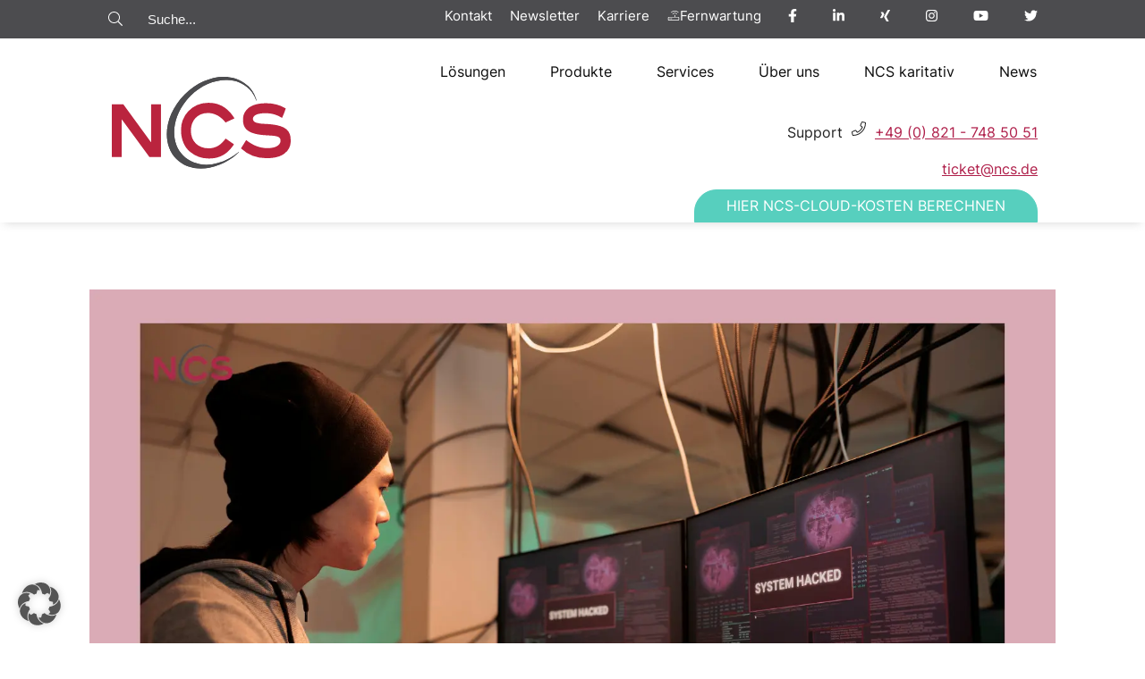

--- FILE ---
content_type: text/html; charset=UTF-8
request_url: https://www.ncs.de/blog/die-auswirkungen-eines-cyberangriffs-und-wie-man-sich-schuetzen-kann/
body_size: 46010
content:
<!DOCTYPE html>
<html lang="de" >
<head>
<meta charset="UTF-8">
<meta name="viewport" content="width=device-width, initial-scale=1.0">
<!-- WP_HEAD() START -->
<script data-cfasync="false" data-no-defer="1" data-no-minify="1" data-no-optimize="1">var ewww_webp_supported=!1;function check_webp_feature(A,e){var w;e=void 0!==e?e:function(){},ewww_webp_supported?e(ewww_webp_supported):((w=new Image).onload=function(){ewww_webp_supported=0<w.width&&0<w.height,e&&e(ewww_webp_supported)},w.onerror=function(){e&&e(!1)},w.src="data:image/webp;base64,"+{alpha:"UklGRkoAAABXRUJQVlA4WAoAAAAQAAAAAAAAAAAAQUxQSAwAAAARBxAR/Q9ERP8DAABWUDggGAAAABQBAJ0BKgEAAQAAAP4AAA3AAP7mtQAAAA=="}[A])}check_webp_feature("alpha");</script><script data-cfasync="false" data-no-defer="1" data-no-minify="1" data-no-optimize="1">var Arrive=function(c,w){"use strict";if(c.MutationObserver&&"undefined"!=typeof HTMLElement){var r,a=0,u=(r=HTMLElement.prototype.matches||HTMLElement.prototype.webkitMatchesSelector||HTMLElement.prototype.mozMatchesSelector||HTMLElement.prototype.msMatchesSelector,{matchesSelector:function(e,t){return e instanceof HTMLElement&&r.call(e,t)},addMethod:function(e,t,r){var a=e[t];e[t]=function(){return r.length==arguments.length?r.apply(this,arguments):"function"==typeof a?a.apply(this,arguments):void 0}},callCallbacks:function(e,t){t&&t.options.onceOnly&&1==t.firedElems.length&&(e=[e[0]]);for(var r,a=0;r=e[a];a++)r&&r.callback&&r.callback.call(r.elem,r.elem);t&&t.options.onceOnly&&1==t.firedElems.length&&t.me.unbindEventWithSelectorAndCallback.call(t.target,t.selector,t.callback)},checkChildNodesRecursively:function(e,t,r,a){for(var i,n=0;i=e[n];n++)r(i,t,a)&&a.push({callback:t.callback,elem:i}),0<i.childNodes.length&&u.checkChildNodesRecursively(i.childNodes,t,r,a)},mergeArrays:function(e,t){var r,a={};for(r in e)e.hasOwnProperty(r)&&(a[r]=e[r]);for(r in t)t.hasOwnProperty(r)&&(a[r]=t[r]);return a},toElementsArray:function(e){return e=void 0!==e&&("number"!=typeof e.length||e===c)?[e]:e}}),e=(l.prototype.addEvent=function(e,t,r,a){a={target:e,selector:t,options:r,callback:a,firedElems:[]};return this._beforeAdding&&this._beforeAdding(a),this._eventsBucket.push(a),a},l.prototype.removeEvent=function(e){for(var t,r=this._eventsBucket.length-1;t=this._eventsBucket[r];r--)e(t)&&(this._beforeRemoving&&this._beforeRemoving(t),(t=this._eventsBucket.splice(r,1))&&t.length&&(t[0].callback=null))},l.prototype.beforeAdding=function(e){this._beforeAdding=e},l.prototype.beforeRemoving=function(e){this._beforeRemoving=e},l),t=function(i,n){var o=new e,l=this,s={fireOnAttributesModification:!1};return o.beforeAdding(function(t){var e=t.target;e!==c.document&&e!==c||(e=document.getElementsByTagName("html")[0]);var r=new MutationObserver(function(e){n.call(this,e,t)}),a=i(t.options);r.observe(e,a),t.observer=r,t.me=l}),o.beforeRemoving(function(e){e.observer.disconnect()}),this.bindEvent=function(e,t,r){t=u.mergeArrays(s,t);for(var a=u.toElementsArray(this),i=0;i<a.length;i++)o.addEvent(a[i],e,t,r)},this.unbindEvent=function(){var r=u.toElementsArray(this);o.removeEvent(function(e){for(var t=0;t<r.length;t++)if(this===w||e.target===r[t])return!0;return!1})},this.unbindEventWithSelectorOrCallback=function(r){var a=u.toElementsArray(this),i=r,e="function"==typeof r?function(e){for(var t=0;t<a.length;t++)if((this===w||e.target===a[t])&&e.callback===i)return!0;return!1}:function(e){for(var t=0;t<a.length;t++)if((this===w||e.target===a[t])&&e.selector===r)return!0;return!1};o.removeEvent(e)},this.unbindEventWithSelectorAndCallback=function(r,a){var i=u.toElementsArray(this);o.removeEvent(function(e){for(var t=0;t<i.length;t++)if((this===w||e.target===i[t])&&e.selector===r&&e.callback===a)return!0;return!1})},this},i=new function(){var s={fireOnAttributesModification:!1,onceOnly:!1,existing:!1};function n(e,t,r){return!(!u.matchesSelector(e,t.selector)||(e._id===w&&(e._id=a++),-1!=t.firedElems.indexOf(e._id)))&&(t.firedElems.push(e._id),!0)}var c=(i=new t(function(e){var t={attributes:!1,childList:!0,subtree:!0};return e.fireOnAttributesModification&&(t.attributes=!0),t},function(e,i){e.forEach(function(e){var t=e.addedNodes,r=e.target,a=[];null!==t&&0<t.length?u.checkChildNodesRecursively(t,i,n,a):"attributes"===e.type&&n(r,i)&&a.push({callback:i.callback,elem:r}),u.callCallbacks(a,i)})})).bindEvent;return i.bindEvent=function(e,t,r){t=void 0===r?(r=t,s):u.mergeArrays(s,t);var a=u.toElementsArray(this);if(t.existing){for(var i=[],n=0;n<a.length;n++)for(var o=a[n].querySelectorAll(e),l=0;l<o.length;l++)i.push({callback:r,elem:o[l]});if(t.onceOnly&&i.length)return r.call(i[0].elem,i[0].elem);setTimeout(u.callCallbacks,1,i)}c.call(this,e,t,r)},i},o=new function(){var a={};function i(e,t){return u.matchesSelector(e,t.selector)}var n=(o=new t(function(){return{childList:!0,subtree:!0}},function(e,r){e.forEach(function(e){var t=e.removedNodes,e=[];null!==t&&0<t.length&&u.checkChildNodesRecursively(t,r,i,e),u.callCallbacks(e,r)})})).bindEvent;return o.bindEvent=function(e,t,r){t=void 0===r?(r=t,a):u.mergeArrays(a,t),n.call(this,e,t,r)},o};d(HTMLElement.prototype),d(NodeList.prototype),d(HTMLCollection.prototype),d(HTMLDocument.prototype),d(Window.prototype);var n={};return s(i,n,"unbindAllArrive"),s(o,n,"unbindAllLeave"),n}function l(){this._eventsBucket=[],this._beforeAdding=null,this._beforeRemoving=null}function s(e,t,r){u.addMethod(t,r,e.unbindEvent),u.addMethod(t,r,e.unbindEventWithSelectorOrCallback),u.addMethod(t,r,e.unbindEventWithSelectorAndCallback)}function d(e){e.arrive=i.bindEvent,s(i,e,"unbindArrive"),e.leave=o.bindEvent,s(o,e,"unbindLeave")}}(window,void 0),ewww_webp_supported=!1;function check_webp_feature(e,t){var r;ewww_webp_supported?t(ewww_webp_supported):((r=new Image).onload=function(){ewww_webp_supported=0<r.width&&0<r.height,t(ewww_webp_supported)},r.onerror=function(){t(!1)},r.src="data:image/webp;base64,"+{alpha:"UklGRkoAAABXRUJQVlA4WAoAAAAQAAAAAAAAAAAAQUxQSAwAAAARBxAR/Q9ERP8DAABWUDggGAAAABQBAJ0BKgEAAQAAAP4AAA3AAP7mtQAAAA==",animation:"UklGRlIAAABXRUJQVlA4WAoAAAASAAAAAAAAAAAAQU5JTQYAAAD/////AABBTk1GJgAAAAAAAAAAAAAAAAAAAGQAAABWUDhMDQAAAC8AAAAQBxAREYiI/gcA"}[e])}function ewwwLoadImages(e){if(e){for(var t=document.querySelectorAll(".batch-image img, .image-wrapper a, .ngg-pro-masonry-item a, .ngg-galleria-offscreen-seo-wrapper a"),r=0,a=t.length;r<a;r++)ewwwAttr(t[r],"data-src",t[r].getAttribute("data-webp")),ewwwAttr(t[r],"data-thumbnail",t[r].getAttribute("data-webp-thumbnail"));for(var i=document.querySelectorAll("div.woocommerce-product-gallery__image"),r=0,a=i.length;r<a;r++)ewwwAttr(i[r],"data-thumb",i[r].getAttribute("data-webp-thumb"))}for(var n=document.querySelectorAll("video"),r=0,a=n.length;r<a;r++)ewwwAttr(n[r],"poster",e?n[r].getAttribute("data-poster-webp"):n[r].getAttribute("data-poster-image"));for(var o,l=document.querySelectorAll("img.ewww_webp_lazy_load"),r=0,a=l.length;r<a;r++)e&&(ewwwAttr(l[r],"data-lazy-srcset",l[r].getAttribute("data-lazy-srcset-webp")),ewwwAttr(l[r],"data-srcset",l[r].getAttribute("data-srcset-webp")),ewwwAttr(l[r],"data-lazy-src",l[r].getAttribute("data-lazy-src-webp")),ewwwAttr(l[r],"data-src",l[r].getAttribute("data-src-webp")),ewwwAttr(l[r],"data-orig-file",l[r].getAttribute("data-webp-orig-file")),ewwwAttr(l[r],"data-medium-file",l[r].getAttribute("data-webp-medium-file")),ewwwAttr(l[r],"data-large-file",l[r].getAttribute("data-webp-large-file")),null!=(o=l[r].getAttribute("srcset"))&&!1!==o&&o.includes("R0lGOD")&&ewwwAttr(l[r],"src",l[r].getAttribute("data-lazy-src-webp"))),l[r].className=l[r].className.replace(/\bewww_webp_lazy_load\b/,"");for(var s=document.querySelectorAll(".ewww_webp"),r=0,a=s.length;r<a;r++)e?(ewwwAttr(s[r],"srcset",s[r].getAttribute("data-srcset-webp")),ewwwAttr(s[r],"src",s[r].getAttribute("data-src-webp")),ewwwAttr(s[r],"data-orig-file",s[r].getAttribute("data-webp-orig-file")),ewwwAttr(s[r],"data-medium-file",s[r].getAttribute("data-webp-medium-file")),ewwwAttr(s[r],"data-large-file",s[r].getAttribute("data-webp-large-file")),ewwwAttr(s[r],"data-large_image",s[r].getAttribute("data-webp-large_image")),ewwwAttr(s[r],"data-src",s[r].getAttribute("data-webp-src"))):(ewwwAttr(s[r],"srcset",s[r].getAttribute("data-srcset-img")),ewwwAttr(s[r],"src",s[r].getAttribute("data-src-img"))),s[r].className=s[r].className.replace(/\bewww_webp\b/,"ewww_webp_loaded");window.jQuery&&jQuery.fn.isotope&&jQuery.fn.imagesLoaded&&(jQuery(".fusion-posts-container-infinite").imagesLoaded(function(){jQuery(".fusion-posts-container-infinite").hasClass("isotope")&&jQuery(".fusion-posts-container-infinite").isotope()}),jQuery(".fusion-portfolio:not(.fusion-recent-works) .fusion-portfolio-wrapper").imagesLoaded(function(){jQuery(".fusion-portfolio:not(.fusion-recent-works) .fusion-portfolio-wrapper").isotope()}))}function ewwwWebPInit(e){ewwwLoadImages(e),ewwwNggLoadGalleries(e),document.arrive(".ewww_webp",function(){ewwwLoadImages(e)}),document.arrive(".ewww_webp_lazy_load",function(){ewwwLoadImages(e)}),document.arrive("videos",function(){ewwwLoadImages(e)}),"loading"==document.readyState?document.addEventListener("DOMContentLoaded",ewwwJSONParserInit):("undefined"!=typeof galleries&&ewwwNggParseGalleries(e),ewwwWooParseVariations(e))}function ewwwAttr(e,t,r){null!=r&&!1!==r&&e.setAttribute(t,r)}function ewwwJSONParserInit(){"undefined"!=typeof galleries&&check_webp_feature("alpha",ewwwNggParseGalleries),check_webp_feature("alpha",ewwwWooParseVariations)}function ewwwWooParseVariations(e){if(e)for(var t=document.querySelectorAll("form.variations_form"),r=0,a=t.length;r<a;r++){var i=t[r].getAttribute("data-product_variations"),n=!1;try{for(var o in i=JSON.parse(i))void 0!==i[o]&&void 0!==i[o].image&&(void 0!==i[o].image.src_webp&&(i[o].image.src=i[o].image.src_webp,n=!0),void 0!==i[o].image.srcset_webp&&(i[o].image.srcset=i[o].image.srcset_webp,n=!0),void 0!==i[o].image.full_src_webp&&(i[o].image.full_src=i[o].image.full_src_webp,n=!0),void 0!==i[o].image.gallery_thumbnail_src_webp&&(i[o].image.gallery_thumbnail_src=i[o].image.gallery_thumbnail_src_webp,n=!0),void 0!==i[o].image.thumb_src_webp&&(i[o].image.thumb_src=i[o].image.thumb_src_webp,n=!0));n&&ewwwAttr(t[r],"data-product_variations",JSON.stringify(i))}catch(e){}}}function ewwwNggParseGalleries(e){if(e)for(var t in galleries){var r=galleries[t];galleries[t].images_list=ewwwNggParseImageList(r.images_list)}}function ewwwNggLoadGalleries(e){e&&document.addEventListener("ngg.galleria.themeadded",function(e,t){window.ngg_galleria._create_backup=window.ngg_galleria.create,window.ngg_galleria.create=function(e,t){var r=$(e).data("id");return galleries["gallery_"+r].images_list=ewwwNggParseImageList(galleries["gallery_"+r].images_list),window.ngg_galleria._create_backup(e,t)}})}function ewwwNggParseImageList(e){for(var t in e){var r=e[t];if(void 0!==r["image-webp"]&&(e[t].image=r["image-webp"],delete e[t]["image-webp"]),void 0!==r["thumb-webp"]&&(e[t].thumb=r["thumb-webp"],delete e[t]["thumb-webp"]),void 0!==r.full_image_webp&&(e[t].full_image=r.full_image_webp,delete e[t].full_image_webp),void 0!==r.srcsets)for(var a in r.srcsets)nggSrcset=r.srcsets[a],void 0!==r.srcsets[a+"-webp"]&&(e[t].srcsets[a]=r.srcsets[a+"-webp"],delete e[t].srcsets[a+"-webp"]);if(void 0!==r.full_srcsets)for(var i in r.full_srcsets)nggFSrcset=r.full_srcsets[i],void 0!==r.full_srcsets[i+"-webp"]&&(e[t].full_srcsets[i]=r.full_srcsets[i+"-webp"],delete e[t].full_srcsets[i+"-webp"])}return e}check_webp_feature("alpha",ewwwWebPInit);</script><link rel="preload" as="style" href="//www.ncs.de/wp-content/uploads/omgf/omgf-stylesheet-165/omgf-stylesheet-165.css?ver=1666105904" >
<link rel="stylesheet" href="//www.ncs.de/wp-content/uploads/omgf/omgf-stylesheet-165/omgf-stylesheet-165.css?ver=1666105904">
<meta name='robots' content='max-image-preview:large' />

<!-- Google Tag Manager for WordPress by gtm4wp.com -->
<script data-cfasync="false" data-pagespeed-no-defer>
	var gtm4wp_datalayer_name = "dataLayer";
	var dataLayer = dataLayer || [];
</script>
<!-- End Google Tag Manager for WordPress by gtm4wp.com --><title>Die Auswirkungen eines Cyberangriffs – und wie man sich schützen kann - NCS Netzwerke Computer Service GmbH</title>
<link rel='dns-prefetch' href='//challenges.cloudflare.com' />
<link rel='dns-prefetch' href='//www.googletagmanager.com' />
<link rel="alternate" type="application/rss+xml" title="NCS Netzwerke Computer Service GmbH &raquo; Feed" href="https://www.ncs.de/feed/" />
<link rel="alternate" type="application/rss+xml" title="NCS Netzwerke Computer Service GmbH &raquo; Kommentar-Feed" href="https://www.ncs.de/comments/feed/" />
<link rel="alternate" title="oEmbed (JSON)" type="application/json+oembed" href="https://www.ncs.de/wp-json/oembed/1.0/embed?url=https%3A%2F%2Fwww.ncs.de%2Fblog%2Fdie-auswirkungen-eines-cyberangriffs-und-wie-man-sich-schuetzen-kann%2F" />
<link rel="alternate" title="oEmbed (XML)" type="text/xml+oembed" href="https://www.ncs.de/wp-json/oembed/1.0/embed?url=https%3A%2F%2Fwww.ncs.de%2Fblog%2Fdie-auswirkungen-eines-cyberangriffs-und-wie-man-sich-schuetzen-kann%2F&#038;format=xml" />
<style id='wp-img-auto-sizes-contain-inline-css'>
img:is([sizes=auto i],[sizes^="auto," i]){contain-intrinsic-size:3000px 1500px}
/*# sourceURL=wp-img-auto-sizes-contain-inline-css */
</style>
<link rel='stylesheet' id='wphb-1-css' href='https://www.ncs.de/wp-content/uploads/hummingbird-assets/90e70ef687ec6b92edc9306d3d766dcb.css' media='all' />
<style id='wp-block-library-inline-css'>
:root{--wp-block-synced-color:#7a00df;--wp-block-synced-color--rgb:122,0,223;--wp-bound-block-color:var(--wp-block-synced-color);--wp-editor-canvas-background:#ddd;--wp-admin-theme-color:#007cba;--wp-admin-theme-color--rgb:0,124,186;--wp-admin-theme-color-darker-10:#006ba1;--wp-admin-theme-color-darker-10--rgb:0,107,160.5;--wp-admin-theme-color-darker-20:#005a87;--wp-admin-theme-color-darker-20--rgb:0,90,135;--wp-admin-border-width-focus:2px}@media (min-resolution:192dpi){:root{--wp-admin-border-width-focus:1.5px}}.wp-element-button{cursor:pointer}:root .has-very-light-gray-background-color{background-color:#eee}:root .has-very-dark-gray-background-color{background-color:#313131}:root .has-very-light-gray-color{color:#eee}:root .has-very-dark-gray-color{color:#313131}:root .has-vivid-green-cyan-to-vivid-cyan-blue-gradient-background{background:linear-gradient(135deg,#00d084,#0693e3)}:root .has-purple-crush-gradient-background{background:linear-gradient(135deg,#34e2e4,#4721fb 50%,#ab1dfe)}:root .has-hazy-dawn-gradient-background{background:linear-gradient(135deg,#faaca8,#dad0ec)}:root .has-subdued-olive-gradient-background{background:linear-gradient(135deg,#fafae1,#67a671)}:root .has-atomic-cream-gradient-background{background:linear-gradient(135deg,#fdd79a,#004a59)}:root .has-nightshade-gradient-background{background:linear-gradient(135deg,#330968,#31cdcf)}:root .has-midnight-gradient-background{background:linear-gradient(135deg,#020381,#2874fc)}:root{--wp--preset--font-size--normal:16px;--wp--preset--font-size--huge:42px}.has-regular-font-size{font-size:1em}.has-larger-font-size{font-size:2.625em}.has-normal-font-size{font-size:var(--wp--preset--font-size--normal)}.has-huge-font-size{font-size:var(--wp--preset--font-size--huge)}.has-text-align-center{text-align:center}.has-text-align-left{text-align:left}.has-text-align-right{text-align:right}.has-fit-text{white-space:nowrap!important}#end-resizable-editor-section{display:none}.aligncenter{clear:both}.items-justified-left{justify-content:flex-start}.items-justified-center{justify-content:center}.items-justified-right{justify-content:flex-end}.items-justified-space-between{justify-content:space-between}.screen-reader-text{border:0;clip-path:inset(50%);height:1px;margin:-1px;overflow:hidden;padding:0;position:absolute;width:1px;word-wrap:normal!important}.screen-reader-text:focus{background-color:#ddd;clip-path:none;color:#444;display:block;font-size:1em;height:auto;left:5px;line-height:normal;padding:15px 23px 14px;text-decoration:none;top:5px;width:auto;z-index:100000}html :where(.has-border-color){border-style:solid}html :where([style*=border-top-color]){border-top-style:solid}html :where([style*=border-right-color]){border-right-style:solid}html :where([style*=border-bottom-color]){border-bottom-style:solid}html :where([style*=border-left-color]){border-left-style:solid}html :where([style*=border-width]){border-style:solid}html :where([style*=border-top-width]){border-top-style:solid}html :where([style*=border-right-width]){border-right-style:solid}html :where([style*=border-bottom-width]){border-bottom-style:solid}html :where([style*=border-left-width]){border-left-style:solid}html :where(img[class*=wp-image-]){height:auto;max-width:100%}:where(figure){margin:0 0 1em}html :where(.is-position-sticky){--wp-admin--admin-bar--position-offset:var(--wp-admin--admin-bar--height,0px)}@media screen and (max-width:600px){html :where(.is-position-sticky){--wp-admin--admin-bar--position-offset:0px}}
/*# sourceURL=/wp-includes/css/dist/block-library/common.min.css */
</style>
<style id='classic-theme-styles-inline-css'>
/*! This file is auto-generated */
.wp-block-button__link{color:#fff;background-color:#32373c;border-radius:9999px;box-shadow:none;text-decoration:none;padding:calc(.667em + 2px) calc(1.333em + 2px);font-size:1.125em}.wp-block-file__button{background:#32373c;color:#fff;text-decoration:none}
/*# sourceURL=/wp-includes/css/classic-themes.min.css */
</style>
<style id='global-styles-inline-css'>
:root{--wp--preset--aspect-ratio--square: 1;--wp--preset--aspect-ratio--4-3: 4/3;--wp--preset--aspect-ratio--3-4: 3/4;--wp--preset--aspect-ratio--3-2: 3/2;--wp--preset--aspect-ratio--2-3: 2/3;--wp--preset--aspect-ratio--16-9: 16/9;--wp--preset--aspect-ratio--9-16: 9/16;--wp--preset--color--black: #000000;--wp--preset--color--cyan-bluish-gray: #abb8c3;--wp--preset--color--white: #ffffff;--wp--preset--color--pale-pink: #f78da7;--wp--preset--color--vivid-red: #cf2e2e;--wp--preset--color--luminous-vivid-orange: #ff6900;--wp--preset--color--luminous-vivid-amber: #fcb900;--wp--preset--color--light-green-cyan: #7bdcb5;--wp--preset--color--vivid-green-cyan: #00d084;--wp--preset--color--pale-cyan-blue: #8ed1fc;--wp--preset--color--vivid-cyan-blue: #0693e3;--wp--preset--color--vivid-purple: #9b51e0;--wp--preset--color--base: #FFFFFF;--wp--preset--color--contrast: #111111;--wp--preset--color--accent-1: #FFEE58;--wp--preset--color--accent-2: #F6CFF4;--wp--preset--color--accent-3: #503AA8;--wp--preset--color--accent-4: #686868;--wp--preset--color--accent-5: #FBFAF3;--wp--preset--color--accent-6: color-mix(in srgb, currentColor 20%, transparent);--wp--preset--gradient--vivid-cyan-blue-to-vivid-purple: linear-gradient(135deg,rgb(6,147,227) 0%,rgb(155,81,224) 100%);--wp--preset--gradient--light-green-cyan-to-vivid-green-cyan: linear-gradient(135deg,rgb(122,220,180) 0%,rgb(0,208,130) 100%);--wp--preset--gradient--luminous-vivid-amber-to-luminous-vivid-orange: linear-gradient(135deg,rgb(252,185,0) 0%,rgb(255,105,0) 100%);--wp--preset--gradient--luminous-vivid-orange-to-vivid-red: linear-gradient(135deg,rgb(255,105,0) 0%,rgb(207,46,46) 100%);--wp--preset--gradient--very-light-gray-to-cyan-bluish-gray: linear-gradient(135deg,rgb(238,238,238) 0%,rgb(169,184,195) 100%);--wp--preset--gradient--cool-to-warm-spectrum: linear-gradient(135deg,rgb(74,234,220) 0%,rgb(151,120,209) 20%,rgb(207,42,186) 40%,rgb(238,44,130) 60%,rgb(251,105,98) 80%,rgb(254,248,76) 100%);--wp--preset--gradient--blush-light-purple: linear-gradient(135deg,rgb(255,206,236) 0%,rgb(152,150,240) 100%);--wp--preset--gradient--blush-bordeaux: linear-gradient(135deg,rgb(254,205,165) 0%,rgb(254,45,45) 50%,rgb(107,0,62) 100%);--wp--preset--gradient--luminous-dusk: linear-gradient(135deg,rgb(255,203,112) 0%,rgb(199,81,192) 50%,rgb(65,88,208) 100%);--wp--preset--gradient--pale-ocean: linear-gradient(135deg,rgb(255,245,203) 0%,rgb(182,227,212) 50%,rgb(51,167,181) 100%);--wp--preset--gradient--electric-grass: linear-gradient(135deg,rgb(202,248,128) 0%,rgb(113,206,126) 100%);--wp--preset--gradient--midnight: linear-gradient(135deg,rgb(2,3,129) 0%,rgb(40,116,252) 100%);--wp--preset--font-size--small: 0.875rem;--wp--preset--font-size--medium: clamp(1rem, 1rem + ((1vw - 0.2rem) * 0.196), 1.125rem);--wp--preset--font-size--large: clamp(1.125rem, 1.125rem + ((1vw - 0.2rem) * 0.392), 1.375rem);--wp--preset--font-size--x-large: clamp(1.75rem, 1.75rem + ((1vw - 0.2rem) * 0.392), 2rem);--wp--preset--font-size--xx-large: clamp(2.15rem, 2.15rem + ((1vw - 0.2rem) * 1.333), 3rem);--wp--preset--font-family--manrope: Manrope, sans-serif;--wp--preset--font-family--fira-code: "Fira Code", monospace;--wp--preset--spacing--20: 10px;--wp--preset--spacing--30: 20px;--wp--preset--spacing--40: 30px;--wp--preset--spacing--50: clamp(30px, 5vw, 50px);--wp--preset--spacing--60: clamp(30px, 7vw, 70px);--wp--preset--spacing--70: clamp(50px, 7vw, 90px);--wp--preset--spacing--80: clamp(70px, 10vw, 140px);--wp--preset--shadow--natural: 6px 6px 9px rgba(0, 0, 0, 0.2);--wp--preset--shadow--deep: 12px 12px 50px rgba(0, 0, 0, 0.4);--wp--preset--shadow--sharp: 6px 6px 0px rgba(0, 0, 0, 0.2);--wp--preset--shadow--outlined: 6px 6px 0px -3px rgb(255, 255, 255), 6px 6px rgb(0, 0, 0);--wp--preset--shadow--crisp: 6px 6px 0px rgb(0, 0, 0);}:root :where(.is-layout-flow) > :first-child{margin-block-start: 0;}:root :where(.is-layout-flow) > :last-child{margin-block-end: 0;}:root :where(.is-layout-flow) > *{margin-block-start: 1.2rem;margin-block-end: 0;}:root :where(.is-layout-constrained) > :first-child{margin-block-start: 0;}:root :where(.is-layout-constrained) > :last-child{margin-block-end: 0;}:root :where(.is-layout-constrained) > *{margin-block-start: 1.2rem;margin-block-end: 0;}:root :where(.is-layout-flex){gap: 1.2rem;}:root :where(.is-layout-grid){gap: 1.2rem;}body .is-layout-flex{display: flex;}.is-layout-flex{flex-wrap: wrap;align-items: center;}.is-layout-flex > :is(*, div){margin: 0;}body .is-layout-grid{display: grid;}.is-layout-grid > :is(*, div){margin: 0;}:root :where(.wp-block-columns-is-layout-flow) > :first-child{margin-block-start: 0;}:root :where(.wp-block-columns-is-layout-flow) > :last-child{margin-block-end: 0;}:root :where(.wp-block-columns-is-layout-flow) > *{margin-block-start: var(--wp--preset--spacing--50);margin-block-end: 0;}:root :where(.wp-block-columns-is-layout-constrained) > :first-child{margin-block-start: 0;}:root :where(.wp-block-columns-is-layout-constrained) > :last-child{margin-block-end: 0;}:root :where(.wp-block-columns-is-layout-constrained) > *{margin-block-start: var(--wp--preset--spacing--50);margin-block-end: 0;}:root :where(.wp-block-columns-is-layout-flex){gap: var(--wp--preset--spacing--50);}:root :where(.wp-block-columns-is-layout-grid){gap: var(--wp--preset--spacing--50);}.has-black-color{color: var(--wp--preset--color--black) !important;}.has-cyan-bluish-gray-color{color: var(--wp--preset--color--cyan-bluish-gray) !important;}.has-white-color{color: var(--wp--preset--color--white) !important;}.has-pale-pink-color{color: var(--wp--preset--color--pale-pink) !important;}.has-vivid-red-color{color: var(--wp--preset--color--vivid-red) !important;}.has-luminous-vivid-orange-color{color: var(--wp--preset--color--luminous-vivid-orange) !important;}.has-luminous-vivid-amber-color{color: var(--wp--preset--color--luminous-vivid-amber) !important;}.has-light-green-cyan-color{color: var(--wp--preset--color--light-green-cyan) !important;}.has-vivid-green-cyan-color{color: var(--wp--preset--color--vivid-green-cyan) !important;}.has-pale-cyan-blue-color{color: var(--wp--preset--color--pale-cyan-blue) !important;}.has-vivid-cyan-blue-color{color: var(--wp--preset--color--vivid-cyan-blue) !important;}.has-vivid-purple-color{color: var(--wp--preset--color--vivid-purple) !important;}.has-black-background-color{background-color: var(--wp--preset--color--black) !important;}.has-cyan-bluish-gray-background-color{background-color: var(--wp--preset--color--cyan-bluish-gray) !important;}.has-white-background-color{background-color: var(--wp--preset--color--white) !important;}.has-pale-pink-background-color{background-color: var(--wp--preset--color--pale-pink) !important;}.has-vivid-red-background-color{background-color: var(--wp--preset--color--vivid-red) !important;}.has-luminous-vivid-orange-background-color{background-color: var(--wp--preset--color--luminous-vivid-orange) !important;}.has-luminous-vivid-amber-background-color{background-color: var(--wp--preset--color--luminous-vivid-amber) !important;}.has-light-green-cyan-background-color{background-color: var(--wp--preset--color--light-green-cyan) !important;}.has-vivid-green-cyan-background-color{background-color: var(--wp--preset--color--vivid-green-cyan) !important;}.has-pale-cyan-blue-background-color{background-color: var(--wp--preset--color--pale-cyan-blue) !important;}.has-vivid-cyan-blue-background-color{background-color: var(--wp--preset--color--vivid-cyan-blue) !important;}.has-vivid-purple-background-color{background-color: var(--wp--preset--color--vivid-purple) !important;}.has-black-border-color{border-color: var(--wp--preset--color--black) !important;}.has-cyan-bluish-gray-border-color{border-color: var(--wp--preset--color--cyan-bluish-gray) !important;}.has-white-border-color{border-color: var(--wp--preset--color--white) !important;}.has-pale-pink-border-color{border-color: var(--wp--preset--color--pale-pink) !important;}.has-vivid-red-border-color{border-color: var(--wp--preset--color--vivid-red) !important;}.has-luminous-vivid-orange-border-color{border-color: var(--wp--preset--color--luminous-vivid-orange) !important;}.has-luminous-vivid-amber-border-color{border-color: var(--wp--preset--color--luminous-vivid-amber) !important;}.has-light-green-cyan-border-color{border-color: var(--wp--preset--color--light-green-cyan) !important;}.has-vivid-green-cyan-border-color{border-color: var(--wp--preset--color--vivid-green-cyan) !important;}.has-pale-cyan-blue-border-color{border-color: var(--wp--preset--color--pale-cyan-blue) !important;}.has-vivid-cyan-blue-border-color{border-color: var(--wp--preset--color--vivid-cyan-blue) !important;}.has-vivid-purple-border-color{border-color: var(--wp--preset--color--vivid-purple) !important;}.has-vivid-cyan-blue-to-vivid-purple-gradient-background{background: var(--wp--preset--gradient--vivid-cyan-blue-to-vivid-purple) !important;}.has-light-green-cyan-to-vivid-green-cyan-gradient-background{background: var(--wp--preset--gradient--light-green-cyan-to-vivid-green-cyan) !important;}.has-luminous-vivid-amber-to-luminous-vivid-orange-gradient-background{background: var(--wp--preset--gradient--luminous-vivid-amber-to-luminous-vivid-orange) !important;}.has-luminous-vivid-orange-to-vivid-red-gradient-background{background: var(--wp--preset--gradient--luminous-vivid-orange-to-vivid-red) !important;}.has-very-light-gray-to-cyan-bluish-gray-gradient-background{background: var(--wp--preset--gradient--very-light-gray-to-cyan-bluish-gray) !important;}.has-cool-to-warm-spectrum-gradient-background{background: var(--wp--preset--gradient--cool-to-warm-spectrum) !important;}.has-blush-light-purple-gradient-background{background: var(--wp--preset--gradient--blush-light-purple) !important;}.has-blush-bordeaux-gradient-background{background: var(--wp--preset--gradient--blush-bordeaux) !important;}.has-luminous-dusk-gradient-background{background: var(--wp--preset--gradient--luminous-dusk) !important;}.has-pale-ocean-gradient-background{background: var(--wp--preset--gradient--pale-ocean) !important;}.has-electric-grass-gradient-background{background: var(--wp--preset--gradient--electric-grass) !important;}.has-midnight-gradient-background{background: var(--wp--preset--gradient--midnight) !important;}.has-small-font-size{font-size: var(--wp--preset--font-size--small) !important;}.has-medium-font-size{font-size: var(--wp--preset--font-size--medium) !important;}.has-large-font-size{font-size: var(--wp--preset--font-size--large) !important;}.has-x-large-font-size{font-size: var(--wp--preset--font-size--x-large) !important;}
/*# sourceURL=global-styles-inline-css */
</style>
<link rel='stylesheet' id='wphb-2-css' href='https://www.ncs.de/wp-content/uploads/hummingbird-assets/291719d2d18b9a0e8c53e992470d34aa.css' media='all' />
<style id='wphb-2-inline-css'>
.svg-inline--fa{color:inherit;fill:currentColor;}
/*# sourceURL=wphb-2-inline-css */
</style>
<link rel='stylesheet' id='borlabs-cookie-custom-css' href='https://www.ncs.de/wp-content/cache/borlabs-cookie/1/borlabs-cookie-1-de.css' media='all' />
<script src="https://www.ncs.de/wp-includes/js/jquery/jquery.min.js" id="jquery-core-js"></script>
<script src="https://www.ncs.de/wp-content/uploads/hummingbird-assets/168fc0bbee26e05f70de5488e0e36287.js" id="wphb-3-js"></script>
<script src="https://www.ncs.de/wp-content/uploads/hummingbird-assets/597115ebd98afd56fcb1898a45be1c5e.js" id="wphb-4-js"></script>
<script id="wphb-4-js-after">
wp.i18n.setLocaleData( { 'text direction\u0004ltr': [ 'ltr' ] } );

jQuery(function(jQuery){jQuery.datepicker.setDefaults({"closeText":"Schlie\u00dfen","currentText":"Heute","monthNames":["Januar","Februar","M\u00e4rz","April","Mai","Juni","Juli","August","September","Oktober","November","Dezember"],"monthNamesShort":["Jan.","Feb.","M\u00e4rz","Apr.","Mai","Juni","Juli","Aug.","Sep.","Okt.","Nov.","Dez."],"nextText":"Weiter","prevText":"Zur\u00fcck","dayNames":["Sonntag","Montag","Dienstag","Mittwoch","Donnerstag","Freitag","Samstag"],"dayNamesShort":["So.","Mo.","Di.","Mi.","Do.","Fr.","Sa."],"dayNamesMin":["S","M","D","M","D","F","S"],"dateFormat":"d. MM yy","firstDay":1,"isRTL":false});});
//# sourceURL=wphb-4-js-after
</script>
<script id="wphb-5-js-extra">
var lfb_forms = [{"currentRef":0,"refVarName":"ref","stepsColorBackground":"#ffffff","homeUrl":"https://www.ncs.de","ajaxurl":"https://www.ncs.de/wp-admin/admin-ajax.php","initialPrice":"0","max_price":"0","percentToPay":"100","fixedToPay":"100","payMode":"","currency":"\u20ac","currencyPosition":"left","intro_enabled":"0","save_to_cart":"0","save_to_cart_edd":"0","colorA":"#ae1f4a","animationsSpeed":"0.3","email_toUser":"0","showSteps":"0","formID":"10","gravityFormID":"0","showInitialPrice":"0","disableTipMobile":"1","legalNoticeEnable":"1","links":[{"id":"75","formID":"10","originID":"63","destinationID":"64","conditions":"[{\"interaction\":\"63_242\",\"action\":\"QtSuperior\",\"value\":\"15\"}]","operator":""},{"id":"76","formID":"10","originID":"64","destinationID":"65","conditions":"[]","operator":""},{"id":"77","formID":"10","originID":"63","destinationID":"66","conditions":"[{\"interaction\":\"63_242\",\"action\":\"QtInferior\",\"value\":\"16\"}]","operator":""},{"id":"78","formID":"10","originID":"66","destinationID":"67","conditions":"[]","operator":""},{"id":"79","formID":"10","originID":"68","destinationID":"63","conditions":"[]","operator":""},{"id":"80","formID":"10","originID":"65","destinationID":"69","conditions":"[]","operator":""},{"id":"81","formID":"10","originID":"67","destinationID":"70","conditions":"[]","operator":""}],"usingCalculationItems":[],"close_url":"#","redirections":[],"useRedirectionConditions":"0","usePdf":0,"txt_yes":"Yes","txt_no":"No","txt_lastBtn":"ORDER MY WEBSITE","txt_btnStep":"N\u00e4chster Schritt","dateFormat":"d. MM yyyy","datePickerLanguage":"de","thousandsSeparator":",","decimalsSeparator":".","millionSeparator":"","billionsSeparator":"","summary_hideQt":"0","summary_hideZero":"0","summary_hideZeroQt":"0","summary_hidePrices":"0","summary_hideZeroDecimals":"0","groupAutoClick":"1","filesUpload_text":"Drop files here to upload","filesUploadSize_text":"File is too big (max size: {{maxFilesize}}MB)","filesUploadType_text":"Invalid file type","filesUploadLimit_text":"You can not upload any more files","sendContactASAP":"0","showTotalBottom":"0","stripePubKey":"","scrollTopMargin":"0","scrollTopMarginMobile":"0","redirectionDelay":"5","gmap_key":"","txtDistanceError":"Calculating the distance could not be performed, please verify the input addresses","captchaUrl":"https://www.ncs.de/wp-content/plugins/WP_Estimation_Form/includes/captcha/get_captcha.php","summary_noDecimals":"0","scrollTopPage":"0","disableDropdowns":"1","imgIconStyle":"circle","summary_hideFinalStep":"0","timeModeAM":"0","enableShineFxBtn":"1","summary_showAllPricesEmail":"0","imgTitlesStyle":"","lastS":"1666107867121","emptyWooCart":"0","sendUrlVariables":"0","sendVariablesMethod":"","enableZapier":"0","zapierWebHook":"","summary_showDescriptions":"0","imgPreview":"https://www.ncs.de/wp-content/plugins/WP_Estimation_Form/assets/img/file-3-128.png","progressBarPriceType":"","razorpay_publishKey":"","razorpay_logoImg":"https://www.ncs.de/wp-content/uploads/creditCard@2x.png","variables":[],"useEmailVerification":"0","txt_emailActivationCode":"Fill your verifiation code here","txt_emailActivationInfo":"A unique verification code has just been sent to you by email, please copy it in the field below to validate your email address.","useCaptcha":"0","recaptcha3Key":"","distancesMode":"route","enableCustomerAccount":"0","txtCustomersDataForgotPassSent":"","txtCustomersDataForgotPassLink":"","emailCustomerLinks":"0","enablePdfDownload":"0","useSignature":"0","useVAT":"0","vatAmount":"20","vatLabel":"VAT","autocloseDatepicker":"0","floatSummary_showInfo":"0","hideFinalbtn":"0","cartPage":"","disableScroll":"0","color_summaryTheadBg":"#ae1f4a","color_summaryTheadTxt":"#ffffff","color_summaryStepBg":"#504e4d","color_summaryStepTxt":"#ffffff","color_summaryTbodyBg":"#ffffff","color_summaryTbodyTxt":"#504e4d","debugCalculations":"0"},{"currentRef":0,"refVarName":"ref","stepsColorBackground":"#ba243e","homeUrl":"https://www.ncs.de","ajaxurl":"https://www.ncs.de/wp-admin/admin-ajax.php","initialPrice":"0","max_price":"0","percentToPay":"100","fixedToPay":"100","payMode":"","currency":"\u20ac","currencyPosition":"right","intro_enabled":"0","save_to_cart":"0","save_to_cart_edd":"0","colorA":"#ffffff","animationsSpeed":"0.3","email_toUser":"1","showSteps":"2","formID":"12","gravityFormID":"0","showInitialPrice":"0","disableTipMobile":"1","legalNoticeEnable":"1","links":[{"id":"82","formID":"12","originID":"71","destinationID":"72","conditions":"[{\"interaction\":\"71_263\",\"action\":\"QtSuperior\",\"value\":\"15\"}]","operator":""},{"id":"83","formID":"12","originID":"72","destinationID":"73","conditions":"[]","operator":""},{"id":"84","formID":"12","originID":"71","destinationID":"74","conditions":"[{\"interaction\":\"71_263\",\"action\":\"QtInferior\",\"value\":\"16\"}]","operator":""},{"id":"85","formID":"12","originID":"74","destinationID":"75","conditions":"[]","operator":""},{"id":"87","formID":"12","originID":"73","destinationID":"77","conditions":"[]","operator":""},{"id":"88","formID":"12","originID":"75","destinationID":"78","conditions":"[]","operator":""}],"usingCalculationItems":[],"close_url":"#","redirections":[],"useRedirectionConditions":"0","usePdf":0,"txt_yes":"Yes","txt_no":"No","txt_lastBtn":"ANFRAGEN","txt_btnStep":"N\u00e4chster Schritt","dateFormat":"d. MM yyyy","datePickerLanguage":"de","thousandsSeparator":"","decimalsSeparator":",","millionSeparator":"","billionsSeparator":"","summary_hideQt":"0","summary_hideZero":"0","summary_hideZeroQt":"0","summary_hidePrices":"0","summary_hideZeroDecimals":"0","groupAutoClick":"1","filesUpload_text":"Drop files here to upload","filesUploadSize_text":"File is too big (max size: {{maxFilesize}}MB)","filesUploadType_text":"Invalid file type","filesUploadLimit_text":"You can not upload any more files","sendContactASAP":"0","showTotalBottom":"0","stripePubKey":"","scrollTopMargin":"0","scrollTopMarginMobile":"0","redirectionDelay":"5","gmap_key":"","txtDistanceError":"Calculating the distance could not be performed, please verify the input addresses","captchaUrl":"https://www.ncs.de/wp-content/plugins/WP_Estimation_Form/includes/captcha/get_captcha.php","summary_noDecimals":"0","scrollTopPage":"0","disableDropdowns":"1","imgIconStyle":"circle","summary_hideFinalStep":"0","timeModeAM":"0","enableShineFxBtn":"1","summary_showAllPricesEmail":"0","imgTitlesStyle":"","lastS":"1666106339213","emptyWooCart":"0","sendUrlVariables":"0","sendVariablesMethod":"","enableZapier":"0","zapierWebHook":"","summary_showDescriptions":"0","imgPreview":"https://www.ncs.de/wp-content/plugins/WP_Estimation_Form/assets/img/file-3-128.png","progressBarPriceType":"","razorpay_publishKey":"","razorpay_logoImg":"https://www.ncs.de/wp-content/uploads/creditCard@2x.png","variables":[],"useEmailVerification":"0","txt_emailActivationCode":"Fill your verifiation code here","txt_emailActivationInfo":"A unique verification code has just been sent to you by email, please copy it in the field below to validate your email address.","useCaptcha":"0","recaptcha3Key":"","distancesMode":"route","enableCustomerAccount":"0","txtCustomersDataForgotPassSent":"","txtCustomersDataForgotPassLink":"","emailCustomerLinks":"0","enablePdfDownload":"0","useSignature":"0","useVAT":"0","vatAmount":"20","vatLabel":"VAT","autocloseDatepicker":"0","floatSummary_showInfo":"0","hideFinalbtn":"0","cartPage":"","disableScroll":"0","color_summaryTheadBg":"#ffffff","color_summaryTheadTxt":"#ffffff","color_summaryStepBg":"#bdc3c7","color_summaryStepTxt":"#ffffff","color_summaryTbodyBg":"#ffffff","color_summaryTbodyTxt":"#bdc3c7","debugCalculations":"0"},{"currentRef":0,"refVarName":"ref","stepsColorBackground":"#ba243e","homeUrl":"https://www.ncs.de","ajaxurl":"https://www.ncs.de/wp-admin/admin-ajax.php","initialPrice":"0","max_price":"0","percentToPay":"100","fixedToPay":"100","payMode":"","currency":"\u20ac","currencyPosition":"left","intro_enabled":"0","save_to_cart":"0","save_to_cart_edd":"0","colorA":"#ffffff","animationsSpeed":"0.3","email_toUser":"0","showSteps":"2","formID":"14","gravityFormID":"0","showInitialPrice":"0","disableTipMobile":"1","legalNoticeEnable":"1","links":[{"id":"96","formID":"14","originID":"87","destinationID":"88","conditions":"[{\"interaction\":\"87_316\",\"action\":\"QtSuperior\",\"value\":\"15\"}]","operator":""},{"id":"97","formID":"14","originID":"88","destinationID":"89","conditions":"[]","operator":""},{"id":"98","formID":"14","originID":"87","destinationID":"90","conditions":"[{\"interaction\":\"87_316\",\"action\":\"QtInferior\",\"value\":\"16\"}]","operator":""},{"id":"99","formID":"14","originID":"90","destinationID":"91","conditions":"[]","operator":""},{"id":"100","formID":"14","originID":"89","destinationID":"92","conditions":"[]","operator":""},{"id":"101","formID":"14","originID":"91","destinationID":"93","conditions":"[]","operator":""}],"usingCalculationItems":[{"id":"333","calculation":"[price] = 1\n","calculationQt":"","variableCalculation":""}],"close_url":"#","redirections":[],"useRedirectionConditions":"0","usePdf":0,"txt_yes":"Yes","txt_no":"No","txt_lastBtn":"Anfragen","txt_btnStep":"N\u00e4chster Schritt","dateFormat":"d. MM yyyy","datePickerLanguage":"de","thousandsSeparator":",","decimalsSeparator":".","millionSeparator":"","billionsSeparator":"","summary_hideQt":"0","summary_hideZero":"0","summary_hideZeroQt":"0","summary_hidePrices":"0","summary_hideZeroDecimals":"0","groupAutoClick":"1","filesUpload_text":"Drop files here to upload","filesUploadSize_text":"File is too big (max size: {{maxFilesize}}MB)","filesUploadType_text":"Invalid file type","filesUploadLimit_text":"You can not upload any more files","sendContactASAP":"0","showTotalBottom":"0","stripePubKey":"","scrollTopMargin":"0","scrollTopMarginMobile":"0","redirectionDelay":"5","gmap_key":"","txtDistanceError":"Calculating the distance could not be performed, please verify the input addresses","captchaUrl":"https://www.ncs.de/wp-content/plugins/WP_Estimation_Form/includes/captcha/get_captcha.php","summary_noDecimals":"0","scrollTopPage":"0","disableDropdowns":"1","imgIconStyle":"circle","summary_hideFinalStep":"0","timeModeAM":"0","enableShineFxBtn":"1","summary_showAllPricesEmail":"0","imgTitlesStyle":"","lastS":"1666106887855","emptyWooCart":"0","sendUrlVariables":"0","sendVariablesMethod":"","enableZapier":"0","zapierWebHook":"","summary_showDescriptions":"0","imgPreview":"https://www.ncs.de/wp-content/plugins/WP_Estimation_Form/assets/img/file-3-128.png","progressBarPriceType":"","razorpay_publishKey":"","razorpay_logoImg":"https://www.ncs.de/wp-content/uploads/creditCard@2x.png","variables":[],"useEmailVerification":"0","txt_emailActivationCode":"Fill your verifiation code here","txt_emailActivationInfo":"A unique verification code has just been sent to you by email, please copy it in the field below to validate your email address.","useCaptcha":"0","recaptcha3Key":"","distancesMode":"route","enableCustomerAccount":"0","txtCustomersDataForgotPassSent":"","txtCustomersDataForgotPassLink":"","emailCustomerLinks":"0","enablePdfDownload":"0","useSignature":"0","useVAT":"0","vatAmount":"20","vatLabel":"VAT","autocloseDatepicker":"0","floatSummary_showInfo":"0","hideFinalbtn":"0","cartPage":"","disableScroll":"0","color_summaryTheadBg":"#ffffff","color_summaryTheadTxt":"#ffffff","color_summaryStepBg":"#bdc3c7","color_summaryStepTxt":"#ffffff","color_summaryTbodyBg":"#ffffff","color_summaryTbodyTxt":"#bdc3c7","debugCalculations":"0"},{"currentRef":0,"refVarName":"ref","stepsColorBackground":"#ba243e","homeUrl":"https://www.ncs.de","ajaxurl":"https://www.ncs.de/wp-admin/admin-ajax.php","initialPrice":"0","max_price":"0","percentToPay":"100","fixedToPay":"100","payMode":"","currency":"\u20ac","currencyPosition":"right","intro_enabled":"0","save_to_cart":"0","save_to_cart_edd":"0","colorA":"#ffffff","animationsSpeed":"0.3","email_toUser":"1","showSteps":"2","formID":"16","gravityFormID":"0","showInitialPrice":"0","disableTipMobile":"1","legalNoticeEnable":"1","links":[{"id":"108","formID":"16","originID":"101","destinationID":"102","conditions":"[{\"interaction\":\"101_386\",\"action\":\"QtSuperior\",\"value\":\"15\"}]","operator":""},{"id":"109","formID":"16","originID":"102","destinationID":"103","conditions":"[]","operator":""},{"id":"110","formID":"16","originID":"101","destinationID":"104","conditions":"[{\"interaction\":\"101_386\",\"action\":\"QtInferior\",\"value\":\"16\"}]","operator":""},{"id":"111","formID":"16","originID":"104","destinationID":"105","conditions":"[]","operator":""},{"id":"112","formID":"16","originID":"103","destinationID":"106","conditions":"[]","operator":""},{"id":"113","formID":"16","originID":"105","destinationID":"107","conditions":"[]","operator":""}],"usingCalculationItems":[],"close_url":"#","redirections":[],"useRedirectionConditions":"0","usePdf":0,"txt_yes":"Yes","txt_no":"No","txt_lastBtn":"ANFRAGEN","txt_btnStep":"N\u00e4chster Schritt","dateFormat":"d. MM yyyy","datePickerLanguage":"de","thousandsSeparator":"","decimalsSeparator":",","millionSeparator":"","billionsSeparator":"","summary_hideQt":"0","summary_hideZero":"0","summary_hideZeroQt":"0","summary_hidePrices":"0","summary_hideZeroDecimals":"0","groupAutoClick":"1","filesUpload_text":"Drop files here to upload","filesUploadSize_text":"File is too big (max size: {{maxFilesize}}MB)","filesUploadType_text":"Invalid file type","filesUploadLimit_text":"You can not upload any more files","sendContactASAP":"0","showTotalBottom":"0","stripePubKey":"","scrollTopMargin":"0","scrollTopMarginMobile":"0","redirectionDelay":"5","gmap_key":"","txtDistanceError":"Calculating the distance could not be performed, please verify the input addresses","captchaUrl":"https://www.ncs.de/wp-content/plugins/WP_Estimation_Form/includes/captcha/get_captcha.php","summary_noDecimals":"0","scrollTopPage":"0","disableDropdowns":"1","imgIconStyle":"circle","summary_hideFinalStep":"0","timeModeAM":"0","enableShineFxBtn":"1","summary_showAllPricesEmail":"0","imgTitlesStyle":"","lastS":"1666106817519","emptyWooCart":"0","sendUrlVariables":"0","sendVariablesMethod":"","enableZapier":"0","zapierWebHook":"","summary_showDescriptions":"0","imgPreview":"https://www.ncs.de/wp-content/plugins/WP_Estimation_Form/assets/img/file-3-128.png","progressBarPriceType":"","razorpay_publishKey":"","razorpay_logoImg":"https://www.ncs.de/wp-content/uploads/creditCard@2x.png","variables":[],"useEmailVerification":"0","txt_emailActivationCode":"Fill your verifiation code here","txt_emailActivationInfo":"A unique verification code has just been sent to you by email, please copy it in the field below to validate your email address.","useCaptcha":"0","recaptcha3Key":"","distancesMode":"route","enableCustomerAccount":"0","txtCustomersDataForgotPassSent":"","txtCustomersDataForgotPassLink":"","emailCustomerLinks":"0","enablePdfDownload":"0","useSignature":"0","useVAT":"0","vatAmount":"20","vatLabel":"VAT","autocloseDatepicker":"0","floatSummary_showInfo":"0","hideFinalbtn":"0","cartPage":"","disableScroll":"0","color_summaryTheadBg":"#ffffff","color_summaryTheadTxt":"#ffffff","color_summaryStepBg":"#bdc3c7","color_summaryStepTxt":"#ffffff","color_summaryTbodyBg":"#ffffff","color_summaryTbodyTxt":"#bdc3c7","debugCalculations":"0"},{"currentRef":0,"refVarName":"ref","stepsColorBackground":"#ba243e","homeUrl":"https://www.ncs.de","ajaxurl":"https://www.ncs.de/wp-admin/admin-ajax.php","initialPrice":"0","max_price":"0","percentToPay":"100","fixedToPay":"100","payMode":"","currency":" \u20ac","currencyPosition":"right","intro_enabled":"0","save_to_cart":"0","save_to_cart_edd":"0","colorA":"#ffffff","animationsSpeed":"0.3","email_toUser":"1","showSteps":"2","formID":"17","gravityFormID":"0","showInitialPrice":"0","disableTipMobile":"1","legalNoticeEnable":"1","links":[{"id":"127","formID":"17","originID":"110","destinationID":"113","conditions":"[]","operator":""},{"id":"130","formID":"17","originID":"108","destinationID":"110","conditions":"[]","operator":""}],"usingCalculationItems":[],"close_url":"#","redirections":[],"useRedirectionConditions":"0","usePdf":0,"txt_yes":"Yes","txt_no":"No","txt_lastBtn":"ANFRAGEN","txt_btnStep":"N\u00e4chster Schritt","dateFormat":"d. MM yyyy","datePickerLanguage":"de","thousandsSeparator":"","decimalsSeparator":",","millionSeparator":"","billionsSeparator":"","summary_hideQt":"0","summary_hideZero":"0","summary_hideZeroQt":"0","summary_hidePrices":"0","summary_hideZeroDecimals":"0","groupAutoClick":"1","filesUpload_text":"Drop files here to upload","filesUploadSize_text":"File is too big (max size: {{maxFilesize}}MB)","filesUploadType_text":"Invalid file type","filesUploadLimit_text":"You can not upload any more files","sendContactASAP":"0","showTotalBottom":"0","stripePubKey":"","scrollTopMargin":"0","scrollTopMarginMobile":"0","redirectionDelay":"5","gmap_key":"","txtDistanceError":"Calculating the distance could not be performed, please verify the input addresses","captchaUrl":"https://www.ncs.de/wp-content/plugins/WP_Estimation_Form/includes/captcha/get_captcha.php","summary_noDecimals":"0","scrollTopPage":"0","disableDropdowns":"1","imgIconStyle":"circle","summary_hideFinalStep":"0","timeModeAM":"0","enableShineFxBtn":"1","summary_showAllPricesEmail":"0","imgTitlesStyle":"","lastS":"1666106795622","emptyWooCart":"0","sendUrlVariables":"0","sendVariablesMethod":"","enableZapier":"0","zapierWebHook":"","summary_showDescriptions":"0","imgPreview":"https://www.ncs.de/wp-content/plugins/WP_Estimation_Form/assets/img/file-3-128.png","progressBarPriceType":"","razorpay_publishKey":"","razorpay_logoImg":"https://www.ncs.de/wp-content/uploads/creditCard@2x.png","variables":[],"useEmailVerification":"0","txt_emailActivationCode":"Fill your verifiation code here","txt_emailActivationInfo":"A unique verification code has just been sent to you by email, please copy it in the field below to validate your email address.","useCaptcha":"0","recaptcha3Key":"","distancesMode":"route","enableCustomerAccount":"0","txtCustomersDataForgotPassSent":"","txtCustomersDataForgotPassLink":"","emailCustomerLinks":"0","enablePdfDownload":"0","useSignature":"0","useVAT":"0","vatAmount":"20","vatLabel":"VAT","autocloseDatepicker":"0","floatSummary_showInfo":"0","hideFinalbtn":"0","cartPage":"","disableScroll":"0","color_summaryTheadBg":"#ffffff","color_summaryTheadTxt":"#ffffff","color_summaryStepBg":"#bdc3c7","color_summaryStepTxt":"#ffffff","color_summaryTbodyBg":"#ffffff","color_summaryTbodyTxt":"#bdc3c7","debugCalculations":"0"},{"currentRef":0,"refVarName":"ref","stepsColorBackground":"#ba243e","homeUrl":"https://www.ncs.de","ajaxurl":"https://www.ncs.de/wp-admin/admin-ajax.php","initialPrice":"0","max_price":"0","percentToPay":"100","fixedToPay":"100","payMode":"","currency":" \u20ac","currencyPosition":"right","intro_enabled":"0","save_to_cart":"0","save_to_cart_edd":"0","colorA":"#ffffff","animationsSpeed":"0.3","email_toUser":"0","showSteps":"2","formID":"18","gravityFormID":"0","showInitialPrice":"0","disableTipMobile":"1","legalNoticeEnable":"1","links":[],"usingCalculationItems":[],"close_url":"#","redirections":[],"useRedirectionConditions":"0","usePdf":0,"txt_yes":"Yes","txt_no":"No","txt_lastBtn":"ANFRAGEN","txt_btnStep":"Berechnen","dateFormat":"d. MM yyyy","datePickerLanguage":"de","thousandsSeparator":"","decimalsSeparator":",","millionSeparator":"","billionsSeparator":"","summary_hideQt":"0","summary_hideZero":"0","summary_hideZeroQt":"0","summary_hidePrices":"0","summary_hideZeroDecimals":"0","groupAutoClick":"1","filesUpload_text":"Drop files here to upload","filesUploadSize_text":"File is too big (max size: {{maxFilesize}}MB)","filesUploadType_text":"Invalid file type","filesUploadLimit_text":"You can not upload any more files","sendContactASAP":"0","showTotalBottom":"0","stripePubKey":"","scrollTopMargin":"0","scrollTopMarginMobile":"0","redirectionDelay":"5","gmap_key":"","txtDistanceError":"Calculating the distance could not be performed, please verify the input addresses","captchaUrl":"https://www.ncs.de/wp-content/plugins/WP_Estimation_Form/includes/captcha/get_captcha.php","summary_noDecimals":"0","scrollTopPage":"0","disableDropdowns":"1","imgIconStyle":"circle","summary_hideFinalStep":"0","timeModeAM":"0","enableShineFxBtn":"1","summary_showAllPricesEmail":"0","imgTitlesStyle":"","lastS":"1666106441508","emptyWooCart":"0","sendUrlVariables":"0","sendVariablesMethod":"","enableZapier":"0","zapierWebHook":"","summary_showDescriptions":"0","imgPreview":"https://www.ncs.de/wp-content/plugins/WP_Estimation_Form/assets/img/file-3-128.png","progressBarPriceType":"","razorpay_publishKey":"","razorpay_logoImg":"https://www.ncs.de/wp-content/uploads/creditCard@2x.png","variables":[],"useEmailVerification":"0","txt_emailActivationCode":"Fill your verifiation code here","txt_emailActivationInfo":"A unique verification code has just been sent to you by email, please copy it in the field below to validate your email address.","useCaptcha":"0","recaptcha3Key":"","distancesMode":"route","enableCustomerAccount":"0","txtCustomersDataForgotPassSent":"","txtCustomersDataForgotPassLink":"","emailCustomerLinks":"0","enablePdfDownload":"0","useSignature":"0","useVAT":"0","vatAmount":"20","vatLabel":"VAT","autocloseDatepicker":"0","floatSummary_showInfo":"0","hideFinalbtn":"0","cartPage":"","disableScroll":"0","color_summaryTheadBg":"#ffffff","color_summaryTheadTxt":"#ffffff","color_summaryStepBg":"#bdc3c7","color_summaryStepTxt":"#ffffff","color_summaryTbodyBg":"#ffffff","color_summaryTbodyTxt":"#bdc3c7","debugCalculations":"0"}];
//# sourceURL=wphb-5-js-extra
</script>
<script src="https://www.ncs.de/wp-content/uploads/hummingbird-assets/b516dfa7e4f0285be79467f845e1585c.js" id="wphb-5-js"></script>
<script data-no-optimize="1" data-no-minify="1" data-cfasync="false" src="https://www.ncs.de/wp-content/cache/borlabs-cookie/1/borlabs-cookie-config-de.json.js" id="borlabs-cookie-config-js"></script>
<script data-borlabs-cookie-script-blocker-handle="google_gtagjs" data-borlabs-cookie-script-blocker-id="site-kit-analytics" type='text/template' data-borlabs-cookie-script-blocker-src="https://www.googletagmanager.com/gtag/js?id=GT-WB73NPHR" id="google_gtagjs-js"></script><script data-borlabs-cookie-script-blocker-handle="google_gtagjs" data-borlabs-cookie-script-blocker-id="site-kit-analytics" type='text/template' id="google_gtagjs-js-after">
window.dataLayer = window.dataLayer || [];function gtag(){dataLayer.push(arguments);}
gtag("set","linker",{"domains":["www.ncs.de"]});
gtag("js", new Date());
gtag("set", "developer_id.dZTNiMT", true);
gtag("config", "GT-WB73NPHR");
 window._googlesitekit = window._googlesitekit || {}; window._googlesitekit.throttledEvents = []; window._googlesitekit.gtagEvent = (name, data) => { var key = JSON.stringify( { name, data } ); if ( !! window._googlesitekit.throttledEvents[ key ] ) { return; } window._googlesitekit.throttledEvents[ key ] = true; setTimeout( () => { delete window._googlesitekit.throttledEvents[ key ]; }, 5 ); gtag( "event", name, { ...data, event_source: "site-kit" } ); }; 
//# sourceURL=google_gtagjs-js-after
</script><script data-borlabs-cookie-script-blocker-ignore>
	document.addEventListener('borlabs-cookie-google-tag-manager-after-consents', function () {
        window.BorlabsCookie.Unblock.unblockScriptBlockerId('gtmfourwp-custom-events');
    });
</script><link rel="https://api.w.org/" href="https://www.ncs.de/wp-json/" /><link rel="alternate" title="JSON" type="application/json" href="https://www.ncs.de/wp-json/wp/v2/posts/4331" /><link rel="EditURI" type="application/rsd+xml" title="RSD" href="https://www.ncs.de/xmlrpc.php?rsd" />
<meta name="generator" content="OXY-WP-Template 1.0 - https://www.creationell.de/" />
<link rel="canonical" href="https://www.ncs.de/blog/die-auswirkungen-eines-cyberangriffs-und-wie-man-sich-schuetzen-kann/" />
<link rel='shortlink' href='https://www.ncs.de/?p=4331' />
<script type="text/javascript" id="_etLoader" charset="UTF-8" data-secure-code="iVb76V" data-block-cookies="true" src="//code.etracker.com/code/e.js" data-plugin-version="WP:etracker:2.7.7" async></script><script>et_pagename = (function(html){var txt = document.createElement("textarea");txt.innerHTML = html;return txt.value;}('Die Auswirkungen eines Cyberangriffs &ndash; und wie man sich sch&uuml;tzen kann'))</script>
<meta name="generator" content="Site Kit by Google 1.170.0" />
<!-- Google Tag Manager for WordPress by gtm4wp.com -->
<!-- GTM Container placement set to off -->
<script data-cfasync="false" data-pagespeed-no-defer>
	var dataLayer_content = {"pagePostType":"post","pagePostType2":"single-post","pageCategory":["allgemein"],"pageAttributes":["cyberattacken","cybersicherheit","datensicherung","it-security","it-sicherheit"],"pagePostAuthor":"Schneider"};
	dataLayer.push( dataLayer_content );
</script>
<script data-cfasync="false" data-pagespeed-no-defer>
	console.warn && console.warn("[GTM4WP] Google Tag Manager container code placement set to OFF !!!");
	console.warn && console.warn("[GTM4WP] Data layer codes are active but GTM container must be loaded using custom coding !!!");
</script>
<!-- End Google Tag Manager for WordPress by gtm4wp.com --><script type="importmap" id="wp-importmap">
{"imports":{"borlabs-cookie-core":"https://www.ncs.de/wp-content/plugins/borlabs-cookie/assets/javascript/borlabs-cookie.min.js?ver=3.3.23"}}
</script>
<script type="module" src="https://www.ncs.de/wp-content/plugins/borlabs-cookie/assets/javascript/borlabs-cookie.min.js?ver=3.3.23" id="borlabs-cookie-core-js-module" data-cfasync="false" data-no-minify="1" data-no-optimize="1"></script>
<script type="module" src="https://www.ncs.de/wp-content/plugins/borlabs-cookie/assets/javascript/borlabs-cookie-legacy-backward-compatibility.min.js?ver=3.3.23" id="borlabs-cookie-legacy-backward-compatibility-js-module"></script>
<script data-no-optimize="1" data-no-minify="1" data-cfasync="false" data-borlabs-cookie-script-blocker-ignore>
if ('{{ iab-tcf-enabled }}' === '1' && ('0' === '1' || '1' === '1')) {
    window['gtag_enable_tcf_support'] = true;
}
window.dataLayer = window.dataLayer || [];
if (typeof gtag !== 'function') {
    function gtag() {
        dataLayer.push(arguments);
    }
}
gtag('set', 'developer_id.dYjRjMm', true);
if ('0' === '1' || '1' === '1') {
    if (window.BorlabsCookieGoogleConsentModeDefaultSet !== true) {
        let getCookieValue = function (name) {
            return document.cookie.match('(^|;)\\s*' + name + '\\s*=\\s*([^;]+)')?.pop() || '';
        };
        let cookieValue = getCookieValue('borlabs-cookie-gcs');
        let consentsFromCookie = {};
        if (cookieValue !== '') {
            consentsFromCookie = JSON.parse(decodeURIComponent(cookieValue));
        }
        let defaultValues = {
            'ad_storage': 'denied',
            'ad_user_data': 'denied',
            'ad_personalization': 'denied',
            'analytics_storage': 'denied',
            'functionality_storage': 'denied',
            'personalization_storage': 'denied',
            'security_storage': 'denied',
            'wait_for_update': 500,
        };
        gtag('consent', 'default', { ...defaultValues, ...consentsFromCookie });
    }
    window.BorlabsCookieGoogleConsentModeDefaultSet = true;
    let borlabsCookieConsentChangeHandler = function () {
        window.dataLayer = window.dataLayer || [];
        if (typeof gtag !== 'function') { function gtag(){dataLayer.push(arguments);} }

        let getCookieValue = function (name) {
            return document.cookie.match('(^|;)\\s*' + name + '\\s*=\\s*([^;]+)')?.pop() || '';
        };
        let cookieValue = getCookieValue('borlabs-cookie-gcs');
        let consentsFromCookie = {};
        if (cookieValue !== '') {
            consentsFromCookie = JSON.parse(decodeURIComponent(cookieValue));
        }

        consentsFromCookie.analytics_storage = BorlabsCookie.Consents.hasConsent('google-analytics-site-kit') ? 'granted' : 'denied';

        BorlabsCookie.CookieLibrary.setCookie(
            'borlabs-cookie-gcs',
            JSON.stringify(consentsFromCookie),
            BorlabsCookie.Settings.automaticCookieDomainAndPath.value ? '' : BorlabsCookie.Settings.cookieDomain.value,
            BorlabsCookie.Settings.cookiePath.value,
            BorlabsCookie.Cookie.getPluginCookie().expires,
            BorlabsCookie.Settings.cookieSecure.value,
            BorlabsCookie.Settings.cookieSameSite.value
        );
    }
    document.addEventListener('borlabs-cookie-consent-saved', borlabsCookieConsentChangeHandler);
    document.addEventListener('borlabs-cookie-handle-unblock', borlabsCookieConsentChangeHandler);
}
if ('0' === '1') {
    document.addEventListener('borlabs-cookie-after-init', function () {
		window.BorlabsCookie.Unblock.unblockScriptBlockerId('site-kit-analytics');
	});
}
</script><script data-no-optimize="1" data-no-minify="1" data-cfasync="false" data-borlabs-cookie-script-blocker-ignore>
    (function () {
        if ('0' === '1' && '1' === '1') {
            window['gtag_enable_tcf_support'] = true;
        }
        window.dataLayer = window.dataLayer || [];
        if (typeof window.gtag !== 'function') {
            window.gtag = function () {
                window.dataLayer.push(arguments);
            };
        }
        gtag('set', 'developer_id.dYjRjMm', true);
        if ('1' === '1') {
            let getCookieValue = function (name) {
                return document.cookie.match('(^|;)\\s*' + name + '\\s*=\\s*([^;]+)')?.pop() || '';
            };
            const gtmRegionsData = '[{"google-tag-manager-cm-region":"","google-tag-manager-cm-default-ad-storage":"denied","google-tag-manager-cm-default-ad-personalization":"denied","google-tag-manager-cm-default-ad-user-data":"denied","google-tag-manager-cm-default-analytics-storage":"denied","google-tag-manager-cm-default-functionality-storage":"denied","google-tag-manager-cm-default-personalization-storage":"denied","google-tag-manager-cm-default-security-storage":"denied"}]';
            let gtmRegions = [];
            if (gtmRegionsData !== '\{\{ google-tag-manager-cm-regional-defaults \}\}') {
                gtmRegions = JSON.parse(gtmRegionsData);
            }
            let defaultRegion = null;
            for (let gtmRegionIndex in gtmRegions) {
                let gtmRegion = gtmRegions[gtmRegionIndex];
                if (gtmRegion['google-tag-manager-cm-region'] === '') {
                    defaultRegion = gtmRegion;
                } else {
                    gtag('consent', 'default', {
                        'ad_storage': gtmRegion['google-tag-manager-cm-default-ad-storage'],
                        'ad_user_data': gtmRegion['google-tag-manager-cm-default-ad-user-data'],
                        'ad_personalization': gtmRegion['google-tag-manager-cm-default-ad-personalization'],
                        'analytics_storage': gtmRegion['google-tag-manager-cm-default-analytics-storage'],
                        'functionality_storage': gtmRegion['google-tag-manager-cm-default-functionality-storage'],
                        'personalization_storage': gtmRegion['google-tag-manager-cm-default-personalization-storage'],
                        'security_storage': gtmRegion['google-tag-manager-cm-default-security-storage'],
                        'region': gtmRegion['google-tag-manager-cm-region'].toUpperCase().split(','),
						'wait_for_update': 500,
                    });
                }
            }
            let cookieValue = getCookieValue('borlabs-cookie-gcs');
            let consentsFromCookie = {};
            if (cookieValue !== '') {
                consentsFromCookie = JSON.parse(decodeURIComponent(cookieValue));
            }
            let defaultValues = {
                'ad_storage': defaultRegion === null ? 'denied' : defaultRegion['google-tag-manager-cm-default-ad-storage'],
                'ad_user_data': defaultRegion === null ? 'denied' : defaultRegion['google-tag-manager-cm-default-ad-user-data'],
                'ad_personalization': defaultRegion === null ? 'denied' : defaultRegion['google-tag-manager-cm-default-ad-personalization'],
                'analytics_storage': defaultRegion === null ? 'denied' : defaultRegion['google-tag-manager-cm-default-analytics-storage'],
                'functionality_storage': defaultRegion === null ? 'denied' : defaultRegion['google-tag-manager-cm-default-functionality-storage'],
                'personalization_storage': defaultRegion === null ? 'denied' : defaultRegion['google-tag-manager-cm-default-personalization-storage'],
                'security_storage': defaultRegion === null ? 'denied' : defaultRegion['google-tag-manager-cm-default-security-storage'],
                'wait_for_update': 500,
            };
            gtag('consent', 'default', {...defaultValues, ...consentsFromCookie});
            gtag('set', 'ads_data_redaction', true);
        }

        if ('0' === '1') {
            let url = new URL(window.location.href);

            if ((url.searchParams.has('gtm_debug') && url.searchParams.get('gtm_debug') !== '') || document.cookie.indexOf('__TAG_ASSISTANT=') !== -1 || document.documentElement.hasAttribute('data-tag-assistant-present')) {
                /* GTM block start */
                (function(w,d,s,l,i){w[l]=w[l]||[];w[l].push({'gtm.start':
                        new Date().getTime(),event:'gtm.js'});var f=d.getElementsByTagName(s)[0],
                    j=d.createElement(s),dl=l!='dataLayer'?'&l='+l:'';j.async=true;j.src=
                    'https://www.googletagmanager.com/gtm.js?id='+i+dl;f.parentNode.insertBefore(j,f);
                })(window,document,'script','dataLayer','');
                /* GTM block end */
            } else {
                /* GTM block start */
                (function(w,d,s,l,i){w[l]=w[l]||[];w[l].push({'gtm.start':
                        new Date().getTime(),event:'gtm.js'});var f=d.getElementsByTagName(s)[0],
                    j=d.createElement(s),dl=l!='dataLayer'?'&l='+l:'';j.async=true;j.src=
                    'https://www.ncs.de/wp-content/uploads/borlabs-cookie/' + i + '.js?ver=not-set-yet';f.parentNode.insertBefore(j,f);
                })(window,document,'script','dataLayer','');
                /* GTM block end */
            }
        }


        let borlabsCookieConsentChangeHandler = function () {
            window.dataLayer = window.dataLayer || [];
            if (typeof window.gtag !== 'function') {
                window.gtag = function() {
                    window.dataLayer.push(arguments);
                };
            }

            let consents = BorlabsCookie.Cookie.getPluginCookie().consents;

            if ('1' === '1') {
                let gtmConsents = {};
                let customConsents = {};

				let services = BorlabsCookie.Services._services;

				for (let service in services) {
					if (service !== 'borlabs-cookie') {
						customConsents['borlabs_cookie_' + service.replaceAll('-', '_')] = BorlabsCookie.Consents.hasConsent(service) ? 'granted' : 'denied';
					}
				}

                if ('0' === '1') {
                    gtmConsents = {
                        'analytics_storage': BorlabsCookie.Consents.hasConsentForServiceGroup('statistics') === true ? 'granted' : 'denied',
                        'functionality_storage': BorlabsCookie.Consents.hasConsentForServiceGroup('statistics') === true ? 'granted' : 'denied',
                        'personalization_storage': BorlabsCookie.Consents.hasConsentForServiceGroup('marketing') === true ? 'granted' : 'denied',
                        'security_storage': BorlabsCookie.Consents.hasConsentForServiceGroup('statistics') === true ? 'granted' : 'denied',
                    };
                } else {
                    gtmConsents = {
                        'ad_storage': BorlabsCookie.Consents.hasConsentForServiceGroup('marketing') === true ? 'granted' : 'denied',
                        'ad_user_data': BorlabsCookie.Consents.hasConsentForServiceGroup('marketing') === true ? 'granted' : 'denied',
                        'ad_personalization': BorlabsCookie.Consents.hasConsentForServiceGroup('marketing') === true ? 'granted' : 'denied',
                        'analytics_storage': BorlabsCookie.Consents.hasConsentForServiceGroup('statistics') === true ? 'granted' : 'denied',
                        'functionality_storage': BorlabsCookie.Consents.hasConsentForServiceGroup('statistics') === true ? 'granted' : 'denied',
                        'personalization_storage': BorlabsCookie.Consents.hasConsentForServiceGroup('marketing') === true ? 'granted' : 'denied',
                        'security_storage': BorlabsCookie.Consents.hasConsentForServiceGroup('statistics') === true ? 'granted' : 'denied',
                    };
                }
                BorlabsCookie.CookieLibrary.setCookie(
                    'borlabs-cookie-gcs',
                    JSON.stringify(gtmConsents),
                    BorlabsCookie.Settings.automaticCookieDomainAndPath.value ? '' : BorlabsCookie.Settings.cookieDomain.value,
                    BorlabsCookie.Settings.cookiePath.value,
                    BorlabsCookie.Cookie.getPluginCookie().expires,
                    BorlabsCookie.Settings.cookieSecure.value,
                    BorlabsCookie.Settings.cookieSameSite.value
                );
                gtag('consent', 'update', {...gtmConsents, ...customConsents});
            }


            for (let serviceGroup in consents) {
                for (let service of consents[serviceGroup]) {
                    if (!window.BorlabsCookieGtmPackageSentEvents.includes(service) && service !== 'borlabs-cookie') {
                        window.dataLayer.push({
                            event: 'borlabs-cookie-opt-in-' + service,
                        });
                        window.BorlabsCookieGtmPackageSentEvents.push(service);
                    }
                }
            }
            let afterConsentsEvent = document.createEvent('Event');
            afterConsentsEvent.initEvent('borlabs-cookie-google-tag-manager-after-consents', true, true);
            document.dispatchEvent(afterConsentsEvent);
        };
        window.BorlabsCookieGtmPackageSentEvents = [];
        document.addEventListener('borlabs-cookie-consent-saved', borlabsCookieConsentChangeHandler);
        document.addEventListener('borlabs-cookie-handle-unblock', borlabsCookieConsentChangeHandler);
    })();
</script><noscript><style>.lazyload[data-src]{display:none !important;}</style></noscript><style>.lazyload{background-image:none !important;}.lazyload:before{background-image:none !important;}</style>
<style id="lfb_styles">
#lfb_form.lfb_bootstraped[data-form="10"] #lfb_stepper,#lfb_form.lfb_bootstraped[data-form="10"] #lfb_stepper .lfb_stepperPoint  { background-color:#504e4d; }
#lfb_form.lfb_bootstraped[data-form="10"] .genPrice .progress { background-color:#e1e7eb; }
#lfb_form.lfb_bootstraped[data-form="10"] .genPrice .progress .progress-bar-price, 
                        #lfb_form.lfb_bootstraped[data-form="10"] .progress-bar { background-color:#ae1f4a;  background-image: linear-gradient(62deg, #ae1f4a 0%, #ae1f4a 100%);}
#lfb_form.lfb_bootstraped[data-form="10"] .lfb_row > .lfb_column { margin:0px;}
#lfb_form.lfb_bootstraped[data-form="10"] #lfb_stepper .lfb_stepperPoint.lfb_currentPoint,#lfb_form.lfb_bootstraped[data-form="10"] #lfb_stepper #lfb_stepperBar  { background-color:#ae1f4a; }
#lfb_form.lfb_bootstraped[data-form="10"] .lfb_dropdownAutocompleteBtn.btn { background-color:#504e4d; }
#lfb_form.lfb_bootstraped[data-form="10"]  { background-color:#ffffff;  color:#707070; }
#lfb_form.lfb_bootstraped[data-form="10"] .datetimepicker { background-color:#707070;  color:#504e4d; }
#lfb_form.lfb_bootstraped[data-form="10"] .datetimepicker table tr td span.active:active,#lfb_form.lfb_bootstraped[data-form="10"] .datetimepicker table tr td span.active:hover:active, #lfb_form.lfb_bootstraped[data-form="10"] .datetimepicker table tr td span.active.disabled:active,#lfb_form.lfb_bootstraped[data-form="10"]  .datetimepicker table tr td span.active.disabled:hover:active, #lfb_form.lfb_bootstraped[data-form="10"] .datetimepicker table tr td span.active.active, #lfb_form.lfb_bootstraped[data-form="10"] .datetimepicker table tr td span.active:hover.active, #lfb_form.lfb_bootstraped[data-form="10"] .datetimepicker table tr td span.active.disabled.active, #lfb_form.lfb_bootstraped[data-form="10"] .datetimepicker table tr td span.active.disabled:hover.active, #lfb_form.lfb_bootstraped[data-form="10"] .datetimepicker table tr td.active:active, #lfb_form.lfb_bootstraped[data-form="10"] .datetimepicker table tr td.active:hover,  #lfb_form.lfb_bootstraped[data-form="10"] .datetimepicker table tr td.active:hover:active, #lfb_form.lfb_bootstraped[data-form="10"] .datetimepicker table tr td.active.disabled:active, #lfb_form.lfb_bootstraped[data-form="10"] .datetimepicker table tr td.active.disabled:hover:active, #lfb_form.lfb_bootstraped[data-form="10"] .datetimepicker table tr td.active.active, #lfb_form.lfb_bootstraped[data-form="10"] .datetimepicker table tr td.active:hover.active, #lfb_form.lfb_bootstraped[data-form="10"] .datetimepicker table tr td.active.disabled.active, #lfb_form.lfb_bootstraped[data-form="10"] .datetimepicker table tr td.active.disabled:hover.active,#lfb_form.lfb_bootstraped[data-form="10"]  .datetimepicker table tr td.day:hover,#lfb_form.lfb_bootstraped[data-form="10"]  .datetimepicker table tr th.day:hover,#lfb_form.lfb_bootstraped[data-form="10"]  .datetimepicker table tr td span:hover,#lfb_form.lfb_bootstraped[data-form="10"]  .datetimepicker table tr th span:hover { background-color:#ae1f4a;  background-image: none; }
#lfb_form.lfb_bootstraped[data-form="10"] .datetimepicker thead tr:first-child th:hover { background-color:#ae1f4a !important; }
#lfb_form.lfb_bootstraped[data-form="10"] .lfb_genSlide .lfb_stepTitle { color:#504e4d; }
#lfb_form.lfb_bootstraped[data-form="10"] .lfb_genSlide .form-group > label,
                                #lfb_form.lfb_bootstraped[data-form="10"] .lfb_genSlide [data-itemtype="checkbox"] > div >label { color:#504e4d; }
#lfb_form.lfb_bootstraped[data-form="10"] #lfb_emailActivationContainer .alert { background-color:#ae1f4a !important; }
#lfb_form.lfb_bootstraped[data-form="10"] .bs-tooltip-top .tooltip-arrow::before,#lfb_form.lfb_bootstraped[data-form="10"] .bs-tooltip-auto[data-popper-placement^="top"] .tooltip-arrow::before  { border-top-color:#707070; }
#lfb_form.lfb_bootstraped[data-form="10"] .bs-tooltip-bottom .tooltip-arrow::before, #lfb_form.lfb_bootstraped[data-form="10"] .bs-tooltip-auto[data-popper-placement^="bottom"] .tooltip-arrow::before { border-bottom-color:#707070; }
#lfb_form.lfb_bootstraped[data-form="10"] > .tooltip > .tooltip-inner{ width:200px;  max-width:200px; }
#lfb_form.lfb_bootstraped[data-form="10"] .radioCt-primary input[type="radio"] + label::after,#lfb_form.lfb_bootstraped[data-form="10"] .radioCt-primary input[type="radio"]:checked + label::after{ background-color:#ae1f4a !important; }
#lfb_form.lfb_bootstraped[data-form="10"] .radioCt-primary input[type="radio"]:checked + label::before { border-color:#ae1f4a !important; }
#lfb_form.lfb_bootstraped[data-form="10"] .checkboxCt-primary input[type="checkbox"]:checked + label::before { background-color:#ae1f4a !important;  border-color:#ae1f4a !important; }
#lfb_form.lfb_bootstraped[data-form="10"] .modal .modal-content { background-color:#ae1f4a;  color: #ffffff; }
#lfb_form.lfb_bootstraped[data-form="10"] #lfb_paymentMethodBtns .btn.btn-secondary{ background-color:#504e4d!important; }
#lfb_form.lfb_bootstraped[data-form="10"] #lfb_mainPanel { background-color:#ffffff; }
#lfb_form.lfb_bootstraped[data-form="10"].lfb_visualEditing { background-color:#ffffff; }
#lfb_form.lfb_bootstraped[data-form="10"] #lfb_loader { background-color:#ae1f4a; }
#lfb_form.lfb_bootstraped[data-form="10"] .lfb_genSlide .lfb_imgTitle  { color:#ae1f4a; }
#lfb_form.lfb_bootstraped[data-form="10"] .lfb_genSlide .lfb_totalBottomContainer hr  { border-color:#504e4d; }
#lfb_form.lfb_bootstraped[data-form="10"] #lfb_mainFormTitle { color:#707070; }
#lfb_form.lfb_bootstraped[data-form="10"] #lfb_mainPanel .lfb_genSlide .lfb_genContent div.lfb_selectable span.icon_select.lfb_fxZoom  { text-shadow: -2px 0px #ffffff; }
#lfb_bootstraped #lfb_form.lfb_bootstraped[data-form="10"] .lfb_stripeContainer { border-color: #504e4d; }
#lfb_form.lfb_bootstraped[data-form="10"] #lfb_mainPanel #lfb_payFormFinalTxt { color: #707070; }
#lfb_bootstraped #lfb_form.lfb_bootstraped[data-form="10"] #lfb_floatingSummary:before {  border-color: transparent transparent #ae1f4a transparent; }
#lfb_bootstraped #lfb_form.lfb_bootstraped[data-form="10"] #lfb_floatingSummaryInner {  border-color: #ae1f4a;}
#lfb_bootstraped #lfb_form.lfb_bootstraped[data-form="10"] .lfb_imageButtonContainer {  border-color: #504e4d;}
#lfb_bootstraped #lfb_form.lfb_bootstraped[data-form="10"] .lfb_imageButtonContainer .lfb_imageButtonHeader {  background-color: #504e4d;}
#lfb_form.lfb_bootstraped[data-form="10"] #lfb_mainPanel ,#lfb_form.lfb_bootstraped[data-form="10"] p,#lfb_form.lfb_bootstraped[data-form="10"] .lfb_summary tbody td,#lfb_form.lfb_bootstraped[data-form="10"] .lfb_summary tbody #lfb_summaryTotalTr th:not(#lfb_summaryTotal),#lfb_form.lfb_bootstraped[data-form="10"] #lfb_floatingSummary tbody #lfb_summaryTotalTr th:not(#lfb_summaryTotal),#lfb_form.lfb_bootstraped[data-form="10"] .lfb_summary tbody #lfb_vatRow th:not(#lfb_summaryVat),#lfb_form.lfb_bootstraped[data-form="10"] #lfb_floatingSummary tbody #lfb_vatRow th:not(#lfb_summaryVat)  { color:#504e4d; }
#lfb_form.lfb_bootstraped[data-form="10"]  .form-group > label { font-size:16px; }
#lfb_form.lfb_bootstraped[data-form="10"]  .tooltip .tooltip-inner,#lfb_form.lfb_bootstraped[data-form="10"]   #lfb_mainPanel .lfb_genSlide .lfb_genContent div.lfb_selectable span.icon_quantity,#lfb_form.lfb_bootstraped[data-form="10"]   .dropdown-inverse { background-color:#707070; }
#lfb_form.lfb_bootstraped[data-form="10"]   .tooltip.top .tooltip-arrow { border-top-color:#707070; }
#lfb_form.lfb_bootstraped[data-form="10"]   .tooltip.bottom .tooltip-arrow { border-bottom-color:#707070; }
#lfb_form.lfb_bootstraped[data-form="10"]   .btn-primary,#lfb_form.lfb_bootstraped[data-form="10"] .gform_button,#lfb_form.lfb_bootstraped[data-form="10"]   .btn-primary:hover,#lfb_form.lfb_bootstraped[data-form="10"]   .btn-primary:active,#lfb_form.lfb_bootstraped[data-form="10"]    .btn-primary.active,#lfb_form.lfb_bootstraped[data-form="10"]    .open .dropdown-toggle.btn-primary,#lfb_form.lfb_bootstraped[data-form="10"]   .dropdown-inverse li.active > a,#lfb_form.lfb_bootstraped[data-form="10"]    .dropdown-inverse li.selected > a,#lfb_form.lfb_bootstraped[data-form="10"]   .btn-primary:active,#lfb_form.lfb_bootstraped[data-form="10"]
                    .btn-primary.active,#lfb_form.lfb_bootstraped[data-form="10"]   .open .dropdown-toggle.btn-primary,#lfb_form.lfb_bootstraped[data-form="10"]   .btn-primary:hover,#lfb_form.lfb_bootstraped[data-form="10"]    .btn-primary:focus,#lfb_form.lfb_bootstraped[data-form="10"]    .btn-primary:active,#lfb_form.lfb_bootstraped[data-form="10"]    .btn-primary.active,#lfb_form.lfb_bootstraped[data-form="10"]    .open .dropdown-toggle.btn-primary { background-color:#ae1f4a;  color: #ffffff; }
#lfb_form.lfb_bootstraped[data-form="10"][data-stylefields="glassmorphic"]  #lfb_stripeModal .btn-primary { background-color:#ae1f4a;  color: #ffffff; }
#lfb_form.lfb_bootstraped[data-form="10"]   .quantityBtns a, { background-color:#ae1f4a;  color: #ffffff; }
#lfb_form.lfb_bootstraped[data-form="10"]   a.lfb_numberFieldQtSelector,#lfb_form.lfb_bootstraped[data-form="10"]   a.lfb_numberFieldQtSelector:hover { background-color:#504e4d;  color: #504e4d; }
#lfb_form.lfb_bootstraped[data-form="10"]    .genPrice .progress .progress-bar-price,#lfb_form.lfb_bootstraped[data-form="10"]    .progress-bar{ background-color:#ae1f4a;  color: #ffffff; }
#lfb_form.lfb_bootstraped[data-form="10"] .form-group.lfb_focus .form-control, #lfb_form.lfb_bootstraped[data-form="10"] .lfb_dropzone:focus,#lfb_form.lfb_bootstraped[data-form="10"] .has-switch > div.switch-on label,#lfb_form.lfb_bootstraped[data-form="10"]   .form-group.focus .form-control,#lfb_form.lfb_bootstraped[data-form="10"]  .form-control:focus { border-color:#ae1f4a; }
#lfb_form.lfb_bootstraped[data-form="10"]:not([data-stylefields="glassmorphic"])   #lfb_mainPanel .lfb_genSlide .lfb_genContent div.lfb_selectable span.icon_select { background-color:#ffffff; }
#lfb_form.lfb_bootstraped[data-form="10"]   #lfb_mainPanel .lfb_genSlide .lfb_genContent div.lfb_selectable span.icon_select { color:#504e4d; }
#lfb_form.lfb_bootstraped[data-form="10"] a:not(.btn):not(.lfb_numberFieldQtSelector),#lfb_form.lfb_bootstraped[data-form="10"]   a:not(.btn):hover,#lfb_form.lfb_bootstraped[data-form="10"]   a:not(.btn):active,#lfb_form.lfb_bootstraped[data-form="10"]   #lfb_mainPanel .lfb_genSlide .lfb_genContent div.lfb_selectable.checked span.icon_select,#lfb_form.lfb_bootstraped[data-form="10"]   #lfb_mainPanel #lfb_finalPrice,#lfb_form.lfb_bootstraped[data-form="10"]    .ginput_product_price,#lfb_form.lfb_bootstraped[data-form="10"]   .checkbox.checked,#lfb_form.lfb_bootstraped[data-form="10"]    .radio.checked,#lfb_form.lfb_bootstraped[data-form="10"]   .checkbox.checked .second-icon,#lfb_form.lfb_bootstraped[data-form="10"]    .radio.checked .second-icon { color:#ae1f4a; }
#lfb_form.lfb_bootstraped[data-form="10"]   #lfb_mainPanel .lfb_genSlide .lfb_genContent div.lfb_selectable .img { max-width:128px;  max-height:128px; }
#lfb_form.lfb_bootstraped[data-form="10"]   #lfb_mainPanel .lfb_genSlide .lfb_genContent div.lfb_selectable .lfb_imgFontIcon { font-size:128px; }
#lfb_form.lfb_bootstraped[data-form="10"]   #lfb_mainPanel .lfb_genSlide .lfb_genContent div.lfb_selectable .lfb_imgFontIcon[data-tint="true"] { color:#ae1f4a; }
#lfb_form.lfb_bootstraped[data-form="10"]   #lfb_mainPanel .lfb_genSlide .lfb_genContent div.lfb_selectable .img.lfb_imgSvg { min-width:128px; }
#lfb_form.lfb_bootstraped[data-form="10"]   .form-control,#lfb_form.lfb_bootstraped[data-form="10"] .lfb_dropzone  { color:#504e4d;  border-color:#504e4d;  background-color: #ffffff;}
#lfb_form.lfb_bootstraped[data-form="10"]:not([data-stylefields="glassmorphic"]) .input-group-addon { color:#504e4d; }
#lfb_form.lfb_bootstraped[data-form="10"]:not([data-stylefields="light"])  .input-group-addon { background-color:#504e4d; color:#504e4d;  border-color:#504e4d; }
#lfb_form.lfb_bootstraped[data-form="10"][data-stylefields="light"]  .input-group-addon { background-color: transparent; color:#504e4d;  border-color:transparent; }
#lfb_form.lfb_bootstraped[data-form="10"]:not([data-stylefields="light"])  .lfb_focus  .input-group-addon { background-color:#ae1f4a; color:#504e4d;  border-color:#ae1f4a; }
#lfb_form.lfb_bootstraped[data-form="10"][data-stylefields="light"]  .input-group-addon,#lfb_form.lfb_bootstraped[data-form="10"][data-stylefields="light"] .form-control,,#lfb_form.lfb_bootstraped[data-form="10"] .form-control { background-color:transparent; color:#504e4d; }
#lfb_form.lfb_bootstraped[data-form="10"]  .lfb_dropzone .dz-preview .dz-remove { color:#ae1f4a;  font-size:20px;}
#lfb_form.lfb_bootstraped[data-form="10"] .btn-default,#lfb_form.lfb_bootstraped[data-form="10"] .has-switch span.switch-right,#lfb_form.lfb_bootstraped[data-form="10"] .bootstrap-datetimepicker-widget .has-switch span.switch-right,#lfb_form.lfb_bootstraped[data-form="10"] .dropdown-menu:not(.datetimepicker) { background-color:#504e4d;  color:#504e4d; }
#lfb_form.lfb_bootstraped[data-form="10"] .lfb_bootstrap-select.btn-group .dropdown-menu li a{ color:#504e4d; }
#lfb_form.lfb_bootstraped[data-form="10"] .lfb_bootstrap-select.btn-group .dropdown-menu li.selected> a,#lfb_form.lfb_bootstraped[data-form="10"] .lfb_bootstrap-select.btn-group .dropdown-menu li.selected> a:hover{ background-color:#ae1f4a; }
#lfb_form.lfb_bootstraped[data-form="10"] .has-switch>div.switch-off label{ border-color:#504e4d;  background-color:#ae1f4a; }
#lfb_form.lfb_bootstraped[data-form="10"] .has-switch>div.switch-on label{ background-color:#ae1f4a; }
#lfb_form.lfb_bootstraped[data-form="10"] .btn-default .bs-caret > .caret {  border-bottom-color:#504e4d;   border-top-color:#504e4d; }
#lfb_form.lfb_bootstraped[data-form="10"] .genPrice .progress .progress-bar-price  { font-size:18px; }
#lfb_form.lfb_bootstraped[data-form="10"] #lfb_mainPanel .lfb_genSlide .lfb_genContent div.lfb_selectable .lfb_itemQtField  { width:128px; }
#lfb_form.lfb_bootstraped[data-form="10"] #lfb_mainPanel .lfb_genSlide .lfb_genContent div.lfb_selectable .lfb_itemQtField .lfb_qtfield  { margin-left:14px; }
body .lfb_datepickerContainer .ui-datepicker-title {  background-color:#ae1f4a; }
body .lfb_datepickerContainer td a { color:#ae1f4a; }
body .lfb_datepickerContainer  td.ui-datepicker-today a { color:#707070; }
#lfb_form.lfb_bootstraped[data-form="10"] .has-switch span.switch-left { background-color:#ae1f4a; }
#lfb_form.lfb_bootstraped[data-form="10"] #lfb_mainPanel .lfb_summary table th, #lfb_form.lfb_bootstraped[data-form="10"]  #lfb_mainPanel .lfb_summary table thead, #lfb_form.lfb_bootstraped[data-form="10"]  #lfb_floatingSummaryContent table thead, #lfb_form.lfb_bootstraped[data-form="10"]  #lfb_floatingSummaryContent table th{ background-color:#ae1f4a;  color:#ffffff; }
#lfb_form.lfb_bootstraped[data-form="10"]:not([data-stylefields="glassmorphic"])  #lfb_mainPanel .lfb_summary table td, #lfb_form.lfb_bootstraped[data-form="10"]:not([data-stylefields="glassmorphic"])   #lfb_floatingSummaryContent table td{ color:#504e4d; }
#lfb_form.lfb_bootstraped[data-form="10"]:not([data-stylefields="glassmorphic"]) #lfb_mainPanel .lfb_summary table, #lfb_form.lfb_bootstraped[data-form="10"]:not([data-stylefields="glassmorphic"])  #lfb_floatingSummaryContent table{ background-color:#ffffff; }
#lfb_form.lfb_bootstraped[data-form="10"] #lfb_mainPanel .lfb_summary table th.lfb_summaryStep,#lfb_form.lfb_bootstraped[data-form="10"] #lfb_floatingSummaryContent table th.lfb_summaryStep { background-color:#504e4d; }
#lfb_form.lfb_bootstraped[data-form="10"]:not([data-stylefields="glassmorphic"]) #lfb_mainPanel .lfb_summary table th.lfb_summaryStep,#lfb_form.lfb_bootstraped[data-form="10"]:not([data-stylefields="glassmorphic"]) #lfb_floatingSummaryContent table th.lfb_summaryStep { color:#ffffff; }
#lfb_form.lfb_bootstraped[data-form="10"]:not([data-stylefields="glassmorphic"]) #lfb_mainPanel .lfb_summary table tbody th:not(.lfb_summaryStep),#lfb_form.lfb_bootstraped[data-form="10"]:not([data-stylefields="glassmorphic"]) #lfb_floatingSummaryContent table tbody th:not(.lfb_summaryStep) { background-color:#ffffff;  color:#ae1f4a; }
#lfb_form.lfb_bootstraped[data-form="10"]:not([data-stylefields="light"]) .form-group.lfb_focus .input-group-addon, #lfb_form.lfb_bootstraped[data-form="10"] .form-group.focus .input-group-addon,#lfb_form.lfb_bootstraped[data-form="10"] .bootstrap-datetimepicker-widget .form-group.focus .input-group-addon,#lfb_form.lfb_bootstraped[data-form="10"]:not([data-stylefields="light"]) .input-group.focus .input-group-addon,.bootstrap-datetimepicker-widget .input-group.focus .input-group-addon { background-color:#ae1f4a;  border-color:#ae1f4a; }
#lfb_form.lfb_bootstraped[data-form="10"][data-stylefields="light"] .form-group.lfb_focus .input-group-addon,#lfb_form.lfb_bootstraped[data-form="10"][data-stylefields="light"] .form-group .focus .input-group-addon { color:#ae1f4a;  border-color:#ae1f4a; }
#lfb_form.lfb_bootstraped[data-form="10"] #lfb_mainPanel .lfb_sliderQt { background-color:#504e4d; }#lfb_form.lfb_bootstraped[data-form="10"] #lfb_mainPanel [data-type="slider"] { background-color:#504e4d; }#lfb_form.lfb_bootstraped[data-form="10"] #lfb_mainPanel .lfb_sliderQt .ui-slider-range, #lfb_form.lfb_bootstraped[data-form="10"] #lfb_mainPanel .lfb_sliderQt .ui-slider-handle,  #lfb_form.lfb_bootstraped[data-form="10"] #lfb_mainPanel [data-type="slider"] .ui-slider-range,#lfb_form.lfb_bootstraped[data-form="10"] #lfb_mainPanel [data-type="slider"] .ui-slider-handle { background-color:#ae1f4a ; }
#lfb_form.lfb_bootstraped[data-form="10"] #lfb_mainPanel #lfb_finalPrice span:nth-child(2) { color:#504e4d; }
#lfb_form.lfb_bootstraped[data-form="10"] .lfb_colorPreview { background-color:#ae1f4a;  border-color:#504e4d; }
#lfb_bootstraped.lfb_bootstraped[data-form="10"] #lfb_form[data-previousstepbtn="true"] .linkPrevious { background-color:#504e4d;  color:#504e4d; }
#lfb_form.lfb_bootstraped[data-form="10"] > .bootstrap-timepicker-widget  { color:#504e4d;  background-color:#504e4d; }
#lfb_form.lfb_bootstraped[data-form="10"] [class*="datetimepicker-dropdown"]:before,#lfb_bootstraped.lfb_bootstraped [class*=" datetimepicker-dropdown"]:after { border-bottom-color:#707070; }
#lfb_form.lfb_bootstraped[data-form="10"] #lfb_mainPanel .lfb_genSlide .lfb_genContent .itemDes{ max-width: 240px; }
#lfb_form.lfb_bootstraped[data-form="10"]   #lfb_mainPanel .lfb_genSlide[data-stepid="64"] .lfb_genContent .btn-primary { background-color:#1abc9c !important; }
#lfb_form.lfb_bootstraped[data-form="10"]   #lfb_mainPanel .lfb_genSlide[data-stepid="64"] .lfb_genContent div.lfb_selectable[data-itemid="243"] .img { background-color:#1abc9c; }
#lfb_form.lfb_bootstraped[data-form="10"]   #lfb_mainPanel .lfb_genSlide[data-stepid="66"] .lfb_genContent .btn-primary { background-color:#1abc9c !important; }
#lfb_form.lfb_bootstraped[data-form="10"]   #lfb_mainPanel .lfb_genSlide[data-stepid="66"] .lfb_genContent div.lfb_selectable[data-itemid="245"] .img { background-color:#1abc9c; }
#lfb_form.lfb_bootstraped[data-form="10"] #genPrice>DIV:nth-child(1) {
   background-color: rgb(174, 31, 74);
}
#lfb_form.lfb_bootstraped[data-form="10"] #lfb_btnNext_70 {
   display: inline-block;
    background-color: rgb(92, 233, 213);
}
#lfb_form.lfb_bootstraped[data-form="10"] #lfb_btnNext_63 {
   display: inline-block;
    background-color: rgb(92, 233, 213);
}
#lfb_form.lfb_bootstraped[data-form="10"] #lfb_btnNext_67 {
   display: inline-block;
    background-color: rgb(92, 233, 213);
}
#lfb_form.lfb_bootstraped[data-form="10"] #lfb_mainPanel> [data-stepid="67"]>DIV:nth-child(5)>A:nth-child(1) {
   background-color: rgb(92, 233, 213);
}
#lfb_form.lfb_bootstraped[data-form="10"] #lfb_mainPanel> [data-stepid="70"]>DIV:nth-child(5)>A:nth-child(1) {
   background-color: rgb(92, 233, 213);
}
#lfb_form.lfb_bootstraped[data-form="10"] .btn.btn-wide.btn-primary.lfb_btn-next {
   display: inline-block;
    background-color: rgb(92, 233, 213);
}
#lfb_form.lfb_bootstraped[data-form="10"] .linkPrevious {
   background-color: rgb(92, 233, 213);
}
#lfb_form.lfb_bootstraped[data-form="10"] .linkPrevious {
   margin-top: -15px;
    background-color: rgb(92, 233, 213);
}
#lfb_form.lfb_bootstraped[data-form="10"] #lfb_mainPanel> [data-stepid="69"]>DIV:nth-child(5)>A:nth-child(1) {
   background-color: rgb(92, 233, 213);
}
#lfb_form.lfb_bootstraped[data-form="10"] #finalSlide>DIV:nth-child(2)>DIV:nth-child(1)>DIV:nth-child(9)>A:nth-child(1) {
   margin-top: -15px;
    background-color: rgb(92, 233, 213);
}
#lfb_form.lfb_bootstraped[data-form="10"] #lfb_mainPanel> [data-stepid="65"]>DIV:nth-child(5)>A:nth-child(1) {
   background-color: rgb(92, 233, 213);
}
#lfb_form.lfb_bootstraped[data-form="10"] #lfb_btnOrder {
   margin-bottom: 20px;
    margin-top: 0px;
}
#lfb_form.lfb_bootstraped[data-form="10"] #lfb_mainPanel> [data-stepid="63"]>DIV:nth-child(2)>DIV:nth-child(1)>DIV:nth-child(1)>LABEL:nth-child(1) {
   margin-bottom: 60px;
}
#lfb_form.lfb_bootstraped[data-form="10"] #lfb_mainPanel> [data-stepid="65"]>DIV:nth-child(2)>DIV:nth-child(1)>DIV:nth-child(1)>LABEL:nth-child(1) {
   margin-bottom: 60px;
}
#lfb_form.lfb_bootstraped[data-form="10"] #lfb_mainPanel> [data-stepid="67"]>DIV:nth-child(2)>DIV:nth-child(1)>DIV:nth-child(1)>LABEL:nth-child(1) {
   margin-bottom: 60px;
}
#lfb_form.lfb_bootstraped[data-form="10"] #finalSlide>DIV:nth-child(2)>DIV:nth-child(1)>P:nth-child(10) {
   margin-bottom: 15px;
}

#lfb_form.lfb_bootstraped[data-form="12"] #lfb_stepper,#lfb_form.lfb_bootstraped[data-form="12"] #lfb_stepper .lfb_stepperPoint  { background-color:#ffffff; }
#lfb_form.lfb_bootstraped[data-form="12"] .genPrice .progress { background-color:#e1e7eb; }
#lfb_form.lfb_bootstraped[data-form="12"] .genPrice .progress .progress-bar-price, 
                        #lfb_form.lfb_bootstraped[data-form="12"] .progress-bar { background-color:#ffffff;  background-image: linear-gradient(62deg, #ffffff 0%, #ffffff 100%);}
#lfb_form.lfb_bootstraped[data-form="12"] .lfb_row > .lfb_column { margin:0px;}
#lfb_form.lfb_bootstraped[data-form="12"] #lfb_stepper .lfb_stepperPoint.lfb_currentPoint,#lfb_form.lfb_bootstraped[data-form="12"] #lfb_stepper #lfb_stepperBar  { background-color:#ffffff; }
#lfb_form.lfb_bootstraped[data-form="12"] .lfb_dropdownAutocompleteBtn.btn { background-color:#ffffff; }
#lfb_form.lfb_bootstraped[data-form="12"]  { background-color:#ba243e;  color:#5ce9d5; }
#lfb_form.lfb_bootstraped[data-form="12"] .datetimepicker { background-color:#5ce9d5;  color:#ffffff; }
#lfb_form.lfb_bootstraped[data-form="12"] .datetimepicker table tr td span.active:active,#lfb_form.lfb_bootstraped[data-form="12"] .datetimepicker table tr td span.active:hover:active, #lfb_form.lfb_bootstraped[data-form="12"] .datetimepicker table tr td span.active.disabled:active,#lfb_form.lfb_bootstraped[data-form="12"]  .datetimepicker table tr td span.active.disabled:hover:active, #lfb_form.lfb_bootstraped[data-form="12"] .datetimepicker table tr td span.active.active, #lfb_form.lfb_bootstraped[data-form="12"] .datetimepicker table tr td span.active:hover.active, #lfb_form.lfb_bootstraped[data-form="12"] .datetimepicker table tr td span.active.disabled.active, #lfb_form.lfb_bootstraped[data-form="12"] .datetimepicker table tr td span.active.disabled:hover.active, #lfb_form.lfb_bootstraped[data-form="12"] .datetimepicker table tr td.active:active, #lfb_form.lfb_bootstraped[data-form="12"] .datetimepicker table tr td.active:hover,  #lfb_form.lfb_bootstraped[data-form="12"] .datetimepicker table tr td.active:hover:active, #lfb_form.lfb_bootstraped[data-form="12"] .datetimepicker table tr td.active.disabled:active, #lfb_form.lfb_bootstraped[data-form="12"] .datetimepicker table tr td.active.disabled:hover:active, #lfb_form.lfb_bootstraped[data-form="12"] .datetimepicker table tr td.active.active, #lfb_form.lfb_bootstraped[data-form="12"] .datetimepicker table tr td.active:hover.active, #lfb_form.lfb_bootstraped[data-form="12"] .datetimepicker table tr td.active.disabled.active, #lfb_form.lfb_bootstraped[data-form="12"] .datetimepicker table tr td.active.disabled:hover.active,#lfb_form.lfb_bootstraped[data-form="12"]  .datetimepicker table tr td.day:hover,#lfb_form.lfb_bootstraped[data-form="12"]  .datetimepicker table tr th.day:hover,#lfb_form.lfb_bootstraped[data-form="12"]  .datetimepicker table tr td span:hover,#lfb_form.lfb_bootstraped[data-form="12"]  .datetimepicker table tr th span:hover { background-color:#ffffff;  background-image: none; }
#lfb_form.lfb_bootstraped[data-form="12"] .datetimepicker thead tr:first-child th:hover { background-color:#ffffff !important; }
#lfb_form.lfb_bootstraped[data-form="12"] .lfb_genSlide .lfb_stepTitle { color:#ffffff; }
#lfb_form.lfb_bootstraped[data-form="12"] .lfb_genSlide .form-group > label,
                                #lfb_form.lfb_bootstraped[data-form="12"] .lfb_genSlide [data-itemtype="checkbox"] > div >label { color:#ffffff; }
#lfb_form.lfb_bootstraped[data-form="12"] #lfb_emailActivationContainer .alert { background-color:#ffffff !important; }
#lfb_form.lfb_bootstraped[data-form="12"] .bs-tooltip-top .tooltip-arrow::before,#lfb_form.lfb_bootstraped[data-form="12"] .bs-tooltip-auto[data-popper-placement^="top"] .tooltip-arrow::before  { border-top-color:#5ce9d5; }
#lfb_form.lfb_bootstraped[data-form="12"] .bs-tooltip-bottom .tooltip-arrow::before, #lfb_form.lfb_bootstraped[data-form="12"] .bs-tooltip-auto[data-popper-placement^="bottom"] .tooltip-arrow::before { border-bottom-color:#5ce9d5; }
#lfb_form.lfb_bootstraped[data-form="12"] > .tooltip > .tooltip-inner{ width:200px;  max-width:200px; }
#lfb_form.lfb_bootstraped[data-form="12"] .radioCt-primary input[type="radio"] + label::after,#lfb_form.lfb_bootstraped[data-form="12"] .radioCt-primary input[type="radio"]:checked + label::after{ background-color:#ffffff !important; }
#lfb_form.lfb_bootstraped[data-form="12"] .radioCt-primary input[type="radio"]:checked + label::before { border-color:#ffffff !important; }
#lfb_form.lfb_bootstraped[data-form="12"] .checkboxCt-primary input[type="checkbox"]:checked + label::before { background-color:#ffffff !important;  border-color:#ffffff !important; }
#lfb_form.lfb_bootstraped[data-form="12"] .modal .modal-content { background-color:#ffffff;  color: #ffffff; }
#lfb_form.lfb_bootstraped[data-form="12"] #lfb_paymentMethodBtns .btn.btn-secondary{ background-color:#ffffff!important; }
#lfb_form.lfb_bootstraped[data-form="12"] #lfb_mainPanel { background-color:#ba243e; }
#lfb_form.lfb_bootstraped[data-form="12"].lfb_visualEditing { background-color:#ba243e; }
#lfb_form.lfb_bootstraped[data-form="12"] #lfb_loader { background-color:#ffffff; }
#lfb_form.lfb_bootstraped[data-form="12"] .lfb_genSlide .lfb_imgTitle  { color:#ffffff; }
#lfb_form.lfb_bootstraped[data-form="12"] .lfb_genSlide .lfb_totalBottomContainer hr  { border-color:#ffffff; }
#lfb_form.lfb_bootstraped[data-form="12"] #lfb_mainFormTitle { color:#5ce9d5; }
#lfb_form.lfb_bootstraped[data-form="12"] #lfb_mainPanel .lfb_genSlide .lfb_genContent div.lfb_selectable span.icon_select.lfb_fxZoom  { text-shadow: -2px 0px #ba243e; }
#lfb_bootstraped #lfb_form.lfb_bootstraped[data-form="12"] .lfb_stripeContainer { border-color: #ffffff; }
#lfb_form.lfb_bootstraped[data-form="12"] #lfb_mainPanel #lfb_payFormFinalTxt { color: #5ce9d5; }
#lfb_bootstraped #lfb_form.lfb_bootstraped[data-form="12"] #lfb_floatingSummary:before {  border-color: transparent transparent #ffffff transparent; }
#lfb_bootstraped #lfb_form.lfb_bootstraped[data-form="12"] #lfb_floatingSummaryInner {  border-color: #ffffff;}
#lfb_bootstraped #lfb_form.lfb_bootstraped[data-form="12"] .lfb_imageButtonContainer {  border-color: #ffffff;}
#lfb_bootstraped #lfb_form.lfb_bootstraped[data-form="12"] .lfb_imageButtonContainer .lfb_imageButtonHeader {  background-color: #ffffff;}
#lfb_form.lfb_bootstraped[data-form="12"] #lfb_mainPanel ,#lfb_form.lfb_bootstraped[data-form="12"] p,#lfb_form.lfb_bootstraped[data-form="12"] .lfb_summary tbody td,#lfb_form.lfb_bootstraped[data-form="12"] .lfb_summary tbody #lfb_summaryTotalTr th:not(#lfb_summaryTotal),#lfb_form.lfb_bootstraped[data-form="12"] #lfb_floatingSummary tbody #lfb_summaryTotalTr th:not(#lfb_summaryTotal),#lfb_form.lfb_bootstraped[data-form="12"] .lfb_summary tbody #lfb_vatRow th:not(#lfb_summaryVat),#lfb_form.lfb_bootstraped[data-form="12"] #lfb_floatingSummary tbody #lfb_vatRow th:not(#lfb_summaryVat)  { color:#ffffff; }
#lfb_form.lfb_bootstraped[data-form="12"]  .form-group > label { font-size:16px; }
#lfb_form.lfb_bootstraped[data-form="12"]  .tooltip .tooltip-inner,#lfb_form.lfb_bootstraped[data-form="12"]   #lfb_mainPanel .lfb_genSlide .lfb_genContent div.lfb_selectable span.icon_quantity,#lfb_form.lfb_bootstraped[data-form="12"]   .dropdown-inverse { background-color:#5ce9d5; }
#lfb_form.lfb_bootstraped[data-form="12"]   .tooltip.top .tooltip-arrow { border-top-color:#5ce9d5; }
#lfb_form.lfb_bootstraped[data-form="12"]   .tooltip.bottom .tooltip-arrow { border-bottom-color:#5ce9d5; }
#lfb_form.lfb_bootstraped[data-form="12"]   .btn-primary,#lfb_form.lfb_bootstraped[data-form="12"] .gform_button,#lfb_form.lfb_bootstraped[data-form="12"]   .btn-primary:hover,#lfb_form.lfb_bootstraped[data-form="12"]   .btn-primary:active,#lfb_form.lfb_bootstraped[data-form="12"]    .btn-primary.active,#lfb_form.lfb_bootstraped[data-form="12"]    .open .dropdown-toggle.btn-primary,#lfb_form.lfb_bootstraped[data-form="12"]   .dropdown-inverse li.active > a,#lfb_form.lfb_bootstraped[data-form="12"]    .dropdown-inverse li.selected > a,#lfb_form.lfb_bootstraped[data-form="12"]   .btn-primary:active,#lfb_form.lfb_bootstraped[data-form="12"]
                    .btn-primary.active,#lfb_form.lfb_bootstraped[data-form="12"]   .open .dropdown-toggle.btn-primary,#lfb_form.lfb_bootstraped[data-form="12"]   .btn-primary:hover,#lfb_form.lfb_bootstraped[data-form="12"]    .btn-primary:focus,#lfb_form.lfb_bootstraped[data-form="12"]    .btn-primary:active,#lfb_form.lfb_bootstraped[data-form="12"]    .btn-primary.active,#lfb_form.lfb_bootstraped[data-form="12"]    .open .dropdown-toggle.btn-primary { background-color:#ffffff;  color: #ffffff; }
#lfb_form.lfb_bootstraped[data-form="12"][data-stylefields="glassmorphic"]  #lfb_stripeModal .btn-primary { background-color:#ffffff;  color: #ffffff; }
#lfb_form.lfb_bootstraped[data-form="12"]   .quantityBtns a, { background-color:#ffffff;  color: #ffffff; }
#lfb_form.lfb_bootstraped[data-form="12"]   a.lfb_numberFieldQtSelector,#lfb_form.lfb_bootstraped[data-form="12"]   a.lfb_numberFieldQtSelector:hover { background-color:#ffffff;  color: #ffffff; }
#lfb_form.lfb_bootstraped[data-form="12"]    .genPrice .progress .progress-bar-price,#lfb_form.lfb_bootstraped[data-form="12"]    .progress-bar{ background-color:#ffffff;  color: #ffffff; }
#lfb_form.lfb_bootstraped[data-form="12"] .form-group.lfb_focus .form-control, #lfb_form.lfb_bootstraped[data-form="12"] .lfb_dropzone:focus,#lfb_form.lfb_bootstraped[data-form="12"] .has-switch > div.switch-on label,#lfb_form.lfb_bootstraped[data-form="12"]   .form-group.focus .form-control,#lfb_form.lfb_bootstraped[data-form="12"]  .form-control:focus { border-color:#ffffff; }
#lfb_form.lfb_bootstraped[data-form="12"]:not([data-stylefields="glassmorphic"])   #lfb_mainPanel .lfb_genSlide .lfb_genContent div.lfb_selectable span.icon_select { background-color:#ba243e; }
#lfb_form.lfb_bootstraped[data-form="12"]   #lfb_mainPanel .lfb_genSlide .lfb_genContent div.lfb_selectable span.icon_select { color:#ffffff; }
#lfb_form.lfb_bootstraped[data-form="12"] a:not(.btn):not(.lfb_numberFieldQtSelector),#lfb_form.lfb_bootstraped[data-form="12"]   a:not(.btn):hover,#lfb_form.lfb_bootstraped[data-form="12"]   a:not(.btn):active,#lfb_form.lfb_bootstraped[data-form="12"]   #lfb_mainPanel .lfb_genSlide .lfb_genContent div.lfb_selectable.checked span.icon_select,#lfb_form.lfb_bootstraped[data-form="12"]   #lfb_mainPanel #lfb_finalPrice,#lfb_form.lfb_bootstraped[data-form="12"]    .ginput_product_price,#lfb_form.lfb_bootstraped[data-form="12"]   .checkbox.checked,#lfb_form.lfb_bootstraped[data-form="12"]    .radio.checked,#lfb_form.lfb_bootstraped[data-form="12"]   .checkbox.checked .second-icon,#lfb_form.lfb_bootstraped[data-form="12"]    .radio.checked .second-icon { color:#ffffff; }
#lfb_form.lfb_bootstraped[data-form="12"]   #lfb_mainPanel .lfb_genSlide .lfb_genContent div.lfb_selectable .img { max-width:128px;  max-height:128px; }
#lfb_form.lfb_bootstraped[data-form="12"]   #lfb_mainPanel .lfb_genSlide .lfb_genContent div.lfb_selectable .lfb_imgFontIcon { font-size:128px; }
#lfb_form.lfb_bootstraped[data-form="12"]   #lfb_mainPanel .lfb_genSlide .lfb_genContent div.lfb_selectable .lfb_imgFontIcon[data-tint="true"] { color:#ffffff; }
#lfb_form.lfb_bootstraped[data-form="12"]   #lfb_mainPanel .lfb_genSlide .lfb_genContent div.lfb_selectable .img.lfb_imgSvg { min-width:128px; }
#lfb_form.lfb_bootstraped[data-form="12"]   .form-control,#lfb_form.lfb_bootstraped[data-form="12"] .lfb_dropzone  { color:#ffffff;  border-color:#ffffff;  background-color: #ffffff;}
#lfb_form.lfb_bootstraped[data-form="12"]:not([data-stylefields="glassmorphic"]) .input-group-addon { color:#ffffff; }
#lfb_form.lfb_bootstraped[data-form="12"]:not([data-stylefields="light"])  .input-group-addon { background-color:#ffffff; color:#ffffff;  border-color:#ffffff; }
#lfb_form.lfb_bootstraped[data-form="12"][data-stylefields="light"]  .input-group-addon { background-color: transparent; color:#ffffff;  border-color:transparent; }
#lfb_form.lfb_bootstraped[data-form="12"]:not([data-stylefields="light"])  .lfb_focus  .input-group-addon { background-color:#ffffff; color:#ffffff;  border-color:#ffffff; }
#lfb_form.lfb_bootstraped[data-form="12"][data-stylefields="light"]  .input-group-addon,#lfb_form.lfb_bootstraped[data-form="12"][data-stylefields="light"] .form-control,,#lfb_form.lfb_bootstraped[data-form="12"] .form-control { background-color:transparent; color:#ffffff; }
#lfb_form.lfb_bootstraped[data-form="12"]  .lfb_dropzone .dz-preview .dz-remove { color:#ffffff;  font-size:20px;}
#lfb_form.lfb_bootstraped[data-form="12"] .btn-default,#lfb_form.lfb_bootstraped[data-form="12"] .has-switch span.switch-right,#lfb_form.lfb_bootstraped[data-form="12"] .bootstrap-datetimepicker-widget .has-switch span.switch-right,#lfb_form.lfb_bootstraped[data-form="12"] .dropdown-menu:not(.datetimepicker) { background-color:#ffffff;  color:#ffffff; }
#lfb_form.lfb_bootstraped[data-form="12"] .lfb_bootstrap-select.btn-group .dropdown-menu li a{ color:#ffffff; }
#lfb_form.lfb_bootstraped[data-form="12"] .lfb_bootstrap-select.btn-group .dropdown-menu li.selected> a,#lfb_form.lfb_bootstraped[data-form="12"] .lfb_bootstrap-select.btn-group .dropdown-menu li.selected> a:hover{ background-color:#ffffff; }
#lfb_form.lfb_bootstraped[data-form="12"] .has-switch>div.switch-off label{ border-color:#ffffff;  background-color:#ffffff; }
#lfb_form.lfb_bootstraped[data-form="12"] .has-switch>div.switch-on label{ background-color:#ffffff; }
#lfb_form.lfb_bootstraped[data-form="12"] .btn-default .bs-caret > .caret {  border-bottom-color:#ffffff;   border-top-color:#ffffff; }
#lfb_form.lfb_bootstraped[data-form="12"] .genPrice .progress .progress-bar-price  { font-size:18px; }
#lfb_form.lfb_bootstraped[data-form="12"] #lfb_mainPanel .lfb_genSlide .lfb_genContent div.lfb_selectable .lfb_itemQtField  { width:128px; }
#lfb_form.lfb_bootstraped[data-form="12"] #lfb_mainPanel .lfb_genSlide .lfb_genContent div.lfb_selectable .lfb_itemQtField .lfb_qtfield  { margin-left:14px; }
body .lfb_datepickerContainer .ui-datepicker-title {  background-color:#ffffff; }
body .lfb_datepickerContainer td a { color:#ffffff; }
body .lfb_datepickerContainer  td.ui-datepicker-today a { color:#5ce9d5; }
#lfb_form.lfb_bootstraped[data-form="12"] .has-switch span.switch-left { background-color:#ffffff; }
#lfb_form.lfb_bootstraped[data-form="12"] #lfb_mainPanel .lfb_summary table th, #lfb_form.lfb_bootstraped[data-form="12"]  #lfb_mainPanel .lfb_summary table thead, #lfb_form.lfb_bootstraped[data-form="12"]  #lfb_floatingSummaryContent table thead, #lfb_form.lfb_bootstraped[data-form="12"]  #lfb_floatingSummaryContent table th{ background-color:#ffffff;  color:#ffffff; }
#lfb_form.lfb_bootstraped[data-form="12"]:not([data-stylefields="glassmorphic"])  #lfb_mainPanel .lfb_summary table td, #lfb_form.lfb_bootstraped[data-form="12"]:not([data-stylefields="glassmorphic"])   #lfb_floatingSummaryContent table td{ color:#bdc3c7; }
#lfb_form.lfb_bootstraped[data-form="12"]:not([data-stylefields="glassmorphic"]) #lfb_mainPanel .lfb_summary table, #lfb_form.lfb_bootstraped[data-form="12"]:not([data-stylefields="glassmorphic"])  #lfb_floatingSummaryContent table{ background-color:#ffffff; }
#lfb_form.lfb_bootstraped[data-form="12"] #lfb_mainPanel .lfb_summary table th.lfb_summaryStep,#lfb_form.lfb_bootstraped[data-form="12"] #lfb_floatingSummaryContent table th.lfb_summaryStep { background-color:#bdc3c7; }
#lfb_form.lfb_bootstraped[data-form="12"]:not([data-stylefields="glassmorphic"]) #lfb_mainPanel .lfb_summary table th.lfb_summaryStep,#lfb_form.lfb_bootstraped[data-form="12"]:not([data-stylefields="glassmorphic"]) #lfb_floatingSummaryContent table th.lfb_summaryStep { color:#ffffff; }
#lfb_form.lfb_bootstraped[data-form="12"]:not([data-stylefields="glassmorphic"]) #lfb_mainPanel .lfb_summary table tbody th:not(.lfb_summaryStep),#lfb_form.lfb_bootstraped[data-form="12"]:not([data-stylefields="glassmorphic"]) #lfb_floatingSummaryContent table tbody th:not(.lfb_summaryStep) { background-color:#ffffff;  color:#ffffff; }
#lfb_form.lfb_bootstraped[data-form="12"]:not([data-stylefields="light"]) .form-group.lfb_focus .input-group-addon, #lfb_form.lfb_bootstraped[data-form="12"] .form-group.focus .input-group-addon,#lfb_form.lfb_bootstraped[data-form="12"] .bootstrap-datetimepicker-widget .form-group.focus .input-group-addon,#lfb_form.lfb_bootstraped[data-form="12"]:not([data-stylefields="light"]) .input-group.focus .input-group-addon,.bootstrap-datetimepicker-widget .input-group.focus .input-group-addon { background-color:#ffffff;  border-color:#ffffff; }
#lfb_form.lfb_bootstraped[data-form="12"][data-stylefields="light"] .form-group.lfb_focus .input-group-addon,#lfb_form.lfb_bootstraped[data-form="12"][data-stylefields="light"] .form-group .focus .input-group-addon { color:#ffffff;  border-color:#ffffff; }
#lfb_form.lfb_bootstraped[data-form="12"] #lfb_mainPanel .lfb_sliderQt { background-color:#ffffff; }#lfb_form.lfb_bootstraped[data-form="12"] #lfb_mainPanel [data-type="slider"] { background-color:#ffffff; }#lfb_form.lfb_bootstraped[data-form="12"] #lfb_mainPanel .lfb_sliderQt .ui-slider-range, #lfb_form.lfb_bootstraped[data-form="12"] #lfb_mainPanel .lfb_sliderQt .ui-slider-handle,  #lfb_form.lfb_bootstraped[data-form="12"] #lfb_mainPanel [data-type="slider"] .ui-slider-range,#lfb_form.lfb_bootstraped[data-form="12"] #lfb_mainPanel [data-type="slider"] .ui-slider-handle { background-color:#ffffff ; }
#lfb_form.lfb_bootstraped[data-form="12"] #lfb_mainPanel #lfb_finalPrice span:nth-child(2) { color:#ffffff; }
#lfb_form.lfb_bootstraped[data-form="12"] .lfb_colorPreview { background-color:#ffffff;  border-color:#ffffff; }
#lfb_bootstraped.lfb_bootstraped[data-form="12"] #lfb_form[data-previousstepbtn="true"] .linkPrevious { background-color:#ffffff;  color:#ffffff; }
#lfb_form.lfb_bootstraped[data-form="12"] > .bootstrap-timepicker-widget  { color:#ffffff;  background-color:#ffffff; }
#lfb_form.lfb_bootstraped[data-form="12"] [class*="datetimepicker-dropdown"]:before,#lfb_bootstraped.lfb_bootstraped [class*=" datetimepicker-dropdown"]:after { border-bottom-color:#5ce9d5; }
#lfb_form.lfb_bootstraped[data-form="12"] #lfb_mainPanel .lfb_genSlide .lfb_genContent .itemDes{ max-width: 240px; }
#lfb_form.lfb_bootstraped[data-form="12"]   #lfb_mainPanel .lfb_genSlide[data-stepid="72"] .lfb_genContent .btn-primary { background-color:#1abc9c !important; }
#lfb_form.lfb_bootstraped[data-form="12"]   #lfb_mainPanel .lfb_genSlide[data-stepid="72"] .lfb_genContent div.lfb_selectable[data-itemid="264"] .img { background-color:#1abc9c; }
#lfb_form.lfb_bootstraped[data-form="12"]   #lfb_mainPanel .lfb_genSlide[data-stepid="74"] .lfb_genContent .btn-primary { background-color:#1abc9c !important; }
#lfb_form.lfb_bootstraped[data-form="12"]   #lfb_mainPanel .lfb_genSlide[data-stepid="74"] .lfb_genContent div.lfb_selectable[data-itemid="266"] .img { background-color:#1abc9c; }
#lfb_form.lfb_bootstraped[data-form="12"] #genPrice>DIV:nth-child(1) {
   background-color: rgb(174, 31, 74);
}
#lfb_form.lfb_bootstraped[data-form="12"] #lfb_btnNext_70 {
   display: inline-block;
    background-color: rgb(92, 233, 213);
}
#lfb_form.lfb_bootstraped[data-form="12"] #lfb_btnNext_63 {
   display: inline-block;
    background-color: rgb(92, 233, 213);
}
#lfb_form.lfb_bootstraped[data-form="12"] #lfb_btnNext_67 {
   display: inline-block;
    background-color: rgb(92, 233, 213);
}
#lfb_form.lfb_bootstraped[data-form="12"] #lfb_mainPanel> [data-stepid="75"]>DIV:nth-child(5)>A:nth-child(1) {
   background-color: rgb(92, 233, 213);
}
#lfb_form.lfb_bootstraped[data-form="12"] #lfb_mainPanel> [data-stepid="78"]>DIV:nth-child(5)>A:nth-child(1) {
   background-color: rgb(92, 233, 213);
}
#lfb_form.lfb_bootstraped[data-form="12"] .btn.btn-wide.btn-primary.lfb_btn-next {
   display: inline-block;
    background-color: rgb(92, 233, 213);
}
#lfb_form.lfb_bootstraped[data-form="12"] .linkPrevious {
   background-color: rgb(92, 233, 213);
}
#lfb_form.lfb_bootstraped[data-form="12"] .linkPrevious {
   margin-top: -15px;
    background-color: rgb(92, 233, 213);
}
#lfb_form.lfb_bootstraped[data-form="12"] #lfb_mainPanel> [data-stepid="77"]>DIV:nth-child(5)>A:nth-child(1) {
   background-color: rgb(92, 233, 213);
}
#lfb_form.lfb_bootstraped[data-form="12"] #finalSlide>DIV:nth-child(2)>DIV:nth-child(1)>DIV:nth-child(9)>A:nth-child(1) {
   margin-top: -15px;
    background-color: rgb(92, 233, 213);
}
#lfb_form.lfb_bootstraped[data-form="12"] #lfb_mainPanel> [data-stepid="73"]>DIV:nth-child(5)>A:nth-child(1) {
   background-color: rgb(92, 233, 213);
}
#lfb_form.lfb_bootstraped[data-form="12"] #lfb_btnOrder {
   margin-bottom: 20px;
    margin-top: 0px;
}
#lfb_form.lfb_bootstraped[data-form="12"] #lfb_mainPanel> [data-stepid="71"]>DIV:nth-child(2)>DIV:nth-child(1)>DIV:nth-child(1)>LABEL:nth-child(1) {
   margin-bottom: 60px;
}
#lfb_form.lfb_bootstraped[data-form="12"] #lfb_mainPanel> [data-stepid="73"]>DIV:nth-child(2)>DIV:nth-child(1)>DIV:nth-child(1)>LABEL:nth-child(1) {
   margin-bottom: 60px;
}
#lfb_form.lfb_bootstraped[data-form="12"] #lfb_mainPanel> [data-stepid="75"]>DIV:nth-child(2)>DIV:nth-child(1)>DIV:nth-child(1)>LABEL:nth-child(1) {
   margin-bottom: 60px;
}
#lfb_form.lfb_bootstraped[data-form="12"] #finalSlide>DIV:nth-child(2)>DIV:nth-child(1)>P:nth-child(10) {
   margin-bottom: 15px;
}
#lfb_form.lfb_bootstraped[data-form="12"] #lfb_btnOrder {
   color: rgb(255, 255, 255);
}
#lfb_form.lfb_bootstraped[data-form="12"] #lfb_mainPanel> [data-stepid="71"]>DIV:nth-child(2)>DIV:nth-child(1)>DIV:nth-child(2)>DIV:nth-child(1)> [data-itemid="277"]>P:nth-child(1) {
   text-align: center;
    color: rgb(255, 255, 255);
}
#lfb_form.lfb_bootstraped[data-form="12"] .final-price > #lfb_form.lfb_bootstraped[data-form="12"] #lfb_mainPanel> [data-stepid="71"]>DIV:nth-child(2)>DIV:nth-child(1)>DIV:nth-child(2)>DIV:nth-child(1)> [data-itemid="277"]>P:nth-child(2) {
   font-size: 40px;
    color: rgb(255, 255, 255);
}
#lfb_form.lfb_bootstraped[data-form="12"] .final-price > #lfb_form.lfb_bootstraped[data-form="12"] #lfb_mainPanel> [data-stepid="71"]>DIV:nth-child(2)>DIV:nth-child(1)>DIV:nth-child(2)>DIV:nth-child(1)> [data-itemid="277"]>P:nth-child(2) {
   font-size: 40px;
    color: rgb(255, 255, 255);
}
#lfb_form.lfb_bootstraped[data-form="12"] #lfb_mainPanel> [data-stepid="71"]>DIV:nth-child(2)>DIV:nth-child(1)>DIV:nth-child(1)>DIV:nth-child(1)>DIV:nth-child(1)>DIV:nth-child(1)> [data-itemid="263"] {
   color: rgb(35, 35, 35);
}
#lfb_form.lfb_bootstraped[data-form="12"] .form-control {
   color: rgb(35, 35, 35);
}
#lfb_form.lfb_bootstraped[data-form="12"] #lfb_mainPanel> [data-stepid="73"]>DIV:nth-child(2)>DIV:nth-child(1)>DIV:nth-child(1)>DIV:nth-child(1)>DIV:nth-child(1)>DIV:nth-child(1)> [data-itemid="265"] {
   color: rgb(35, 35, 35);
}
#lfb_form.lfb_bootstraped[data-form="12"] .lfb_itemDes {
   color: rgb(255, 255, 255);
}
#lfb_form.lfb_bootstraped[data-form="12"] #lfb_finalLabel {
   color: rgb(255, 255, 255);
}
#lfb_form.lfb_bootstraped[data-form="12"] #finalSlide>DIV:nth-child(2)>DIV:nth-child(1)>DIV:nth-child(11)>A:nth-child(1) {
   margin-top: -15px;
    background-color: rgb(92, 233, 213);
}
#lfb_form.lfb_bootstraped[data-form="12"] #lfb_btnOrder {
   background-color: rgb(92, 233, 213);
}
#lfb_form.lfb_bootstraped[data-form="12"] .palette-clouds.icon_select..fui-check {
   bottom: 0px;
    opacity: 1;
    color: rgb(0, 0, 0);
}
#lfb_form.lfb_bootstraped[data-form="12"] .palette-clouds.icon_select.fui-check {
   bottom: 0px;
    opacity: 1;
    color: rgb(0, 0, 0);
}
#lfb_form.lfb_bootstraped[data-form="12"] #lfb_mainPanel> [data-stepid="77"]>DIV:nth-child(2)>DIV:nth-child(1)>DIV:nth-child(3)> [data-itemid="270"]>SPAN:nth-child(3) {
   bottom: 0px;
    opacity: 1;
    color: rgb(0, 0, 0);
}
#lfb_form.lfb_bootstraped[data-form="12"] .palette-clouds.icon_select.fui-cross {
   bottom: 0px;
    opacity: 1;
}
#lfb_form.lfb_bootstraped[data-form="12"] .palette-clouds.fui-cross.icon_select {
   color: rgb(0, 0, 0);
}
#lfb_form.lfb_bootstraped[data-form="12"] .palette-clouds.icon_select.fui-check {
   bottom: 0px;
    opacity: 1;
    color: rgb(0, 0, 0);
}
#lfb_form.lfb_bootstraped[data-form="12"] #lfb_mainPanel> [data-stepid="77"]>DIV:nth-child(2)>DIV:nth-child(1)>DIV:nth-child(2)> [data-itemid="271"]>SPAN:nth-child(3) {
   bottom: 0px;
    opacity: 1;
    color: rgb(3, 0, 3);
}
#lfb_form.lfb_bootstraped[data-form="12"] #lfb_mainPanel> [data-stepid="77"]>DIV:nth-child(2)>DIV:nth-child(1)>DIV:nth-child(1)> [data-itemid="269"]>SPAN:nth-child(3) {
   bottom: 0px;
    opacity: 1;
    color: rgb(0, 0, 0);
}
#lfb_form.lfb_bootstraped[data-form="12"] #basic-addon1 {
   background-color: rgb(186, 36, 62);
}
#lfb_form.lfb_bootstraped[data-form="12"] #lfb_legalNoticeContentCt>DIV:nth-child(2)>DIV:nth-child(1)>SPAN:nth-child(4) {
   background-color: rgb(92, 233, 213);
}
#lfb_form.lfb_bootstraped[data-form="12"] #lfb_legalNoticeContentCt>DIV:nth-child(2)>DIV:nth-child(1)>SPAN:nth-child(2) {
   background-color: rgb(92, 233, 213);
}
#lfb_form.lfb_bootstraped[data-form="12"] .ui-slider-handle.ui-corner-all.ui-state-default.ui-state-hover.ui-state-focus {
   left: 0%;
    background-color: rgb(0, 0, 0);
}
#lfb_form.lfb_bootstraped[data-form="12"] #lfb_mainPanel> [data-stepid="77"]>DIV:nth-child(2)>DIV:nth-child(1)>DIV:nth-child(1)> [data-itemid="269"]>DIV:nth-child(4)>DIV:nth-child(1)>SPAN:nth-child(2) {
   left: 44.4444%;
    background-color: rgb(0, 0, 0);
}
#lfb_form.lfb_bootstraped[data-form="12"] #lfb_mainPanel> [data-stepid="77"]>DIV:nth-child(2)>DIV:nth-child(1)>DIV:nth-child(2)> [data-itemid="271"]>DIV:nth-child(4)>DIV:nth-child(1)>SPAN:nth-child(2) {
   left: 40.404%;
    background-color: rgb(0, 0, 0);
}
#lfb_form.lfb_bootstraped[data-form="12"] #lfb_legalNoticeContentCt>DIV:nth-child(2)>DIV:nth-child(1)>SPAN:nth-child(4) {
   background-color: rgb(0, 0, 0);
}
#lfb_form.lfb_bootstraped[data-form="12"] .lfb_stepTitle.positioned {
   transition: all 0.3s ease-out 0s;
    font-size: 40px;
    line-height: 48px;
}
#lfb_form.lfb_bootstraped[data-form="12"] #lfb_mainPanel> [data-stepid="77"]>DIV:nth-child(2)>DIV:nth-child(1)>DIV:nth-child(4)> [data-itemid="285"]>SPAN:nth-child(3) {
   bottom: 0px;
    opacity: 1;
    color: rgb(0, 0, 0);
}
#lfb_form.lfb_bootstraped[data-form="12"] .palette-clouds.icon_select.fui-check {
   bottom: 0px;
    opacity: 1;
    background-color: rgb(92, 233, 213);
}
#lfb_form.lfb_bootstraped[data-form="12"] .ui-slider-handle.ui-corner-all.ui-state-default.ui-state-hover.ui-state-focus {
   left: 50.5051%;
    background-color: rgb(0, 0, 0);
}
#lfb_form.lfb_bootstraped[data-form="12"] #lfb_mainPanel> [data-stepid="77"]>DIV:nth-child(2)>DIV:nth-child(1)>DIV:nth-child(1)> [data-itemid="269"]>DIV:nth-child(3)>DIV:nth-child(1)>SPAN:nth-child(2) {
   left: 55.5556%;
    background-color: rgb(0, 0, 0);
}
#lfb_form.lfb_bootstraped[data-form="12"] #lfb_mainPanel> [data-stepid="77"]>DIV:nth-child(2)>DIV:nth-child(1)>DIV:nth-child(2)> [data-itemid="271"]>DIV:nth-child(3)>DIV:nth-child(1)>SPAN:nth-child(2) {
   left: 49.4949%;
    background-color: rgb(0, 0, 0);
}
#lfb_form.lfb_bootstraped[data-form="12"] #lfb_mainPanel> [data-stepid="75"]>DIV:nth-child(2)>DIV:nth-child(1)>DIV:nth-child(1)>DIV:nth-child(1)>DIV:nth-child(1)>DIV:nth-child(1)> [data-itemid="267"] {
   color: rgb(0, 0, 0);
}
#lfb_form.lfb_bootstraped[data-form="12"] #lfb_mainPanel> [data-stepid="78"]>DIV:nth-child(2)>DIV:nth-child(1)>DIV:nth-child(1)> [data-itemid="272"]>DIV:nth-child(3)>DIV:nth-child(1)>SPAN:nth-child(2) {
   left: 44.4444%;
    background-color: rgb(0, 0, 0);
}
#lfb_form.lfb_bootstraped[data-form="12"] #lfb_mainPanel> [data-stepid="78"]>DIV:nth-child(2)>DIV:nth-child(1)>DIV:nth-child(2)> [data-itemid="274"]>DIV:nth-child(3)>DIV:nth-child(1)>SPAN:nth-child(2) {
   left: 42.4242%;
    background-color: rgb(0, 0, 0);
}
#lfb_form.lfb_bootstraped[data-form="12"] #lfb_mainPanel> [data-stepid="71"]>DIV:nth-child(2)>DIV:nth-child(1)>DIV:nth-child(1)>DIV:nth-child(1)>DIV:nth-child(1)>DIV:nth-child(1)>LABEL:nth-child(1) {
   font-size: 19px;
}
#lfb_form.lfb_bootstraped[data-form="12"] #lfb_mainPanel> [data-stepid="73"]>DIV:nth-child(2)>DIV:nth-child(1)>DIV:nth-child(1)>DIV:nth-child(1)>DIV:nth-child(1)>DIV:nth-child(1)>LABEL:nth-child(1) {
   font-size: 16px;
}
#lfb_form.lfb_bootstraped[data-form="12"] #lfb_mainPanel> [data-stepid="71"]>DIV:nth-child(2)>DIV:nth-child(1)>DIV:nth-child(1)>DIV:nth-child(1)>DIV:nth-child(1)>DIV:nth-child(1)>LABEL:nth-child(1) {
   font-size: 16px;
}
#lfb_form.lfb_bootstraped[data-form="12"] #lfb_mainPanel> [data-stepid="75"]>DIV:nth-child(2)>DIV:nth-child(1)>DIV:nth-child(1)>DIV:nth-child(1)>DIV:nth-child(1)>DIV:nth-child(1)>LABEL:nth-child(1) {
   font-size: 16px;
}
#lfb_form.lfb_bootstraped[data-form="12"] #finalSlide>DIV:nth-child(2)>DIV:nth-child(1)>DIV:nth-child(4)>DIV:nth-child(1)>LABEL:nth-child(1) {
   font-size: 16px;
}
#lfb_form.lfb_bootstraped[data-form="12"] #lfb_legalNoticeContent>A:nth-child(1) {
   height: 18px;
    font-size: 13px;
}
#lfb_form.lfb_bootstraped[data-form="12"] #lfb_legalNoticeContent>A:nth-child(1)>SPAN:nth-child(1) {
   font-size: 12px;
}
#lfb_form.lfb_bootstraped[data-form="12"] #lfb_btnNext_71>SPAN:nth-child(1) {
   margin-right: 17px;
}
#lfb_form.lfb_bootstraped[data-form="12"] .btn.btn-wide.btn-primary.lfb_btn-next {
   display: inline-block;
    padding-left: 15px;
    padding-right: 15px;
}
#lfb_form.lfb_bootstraped[data-form="12"] #lfb_mainPanel> [data-stepid="75"]>DIV:nth-child(5)>A:nth-child(1) {
   margin-left: 26px;
    padding-left: 15px;
    padding-right: 15px;
    width: auto;
}
#lfb_form.lfb_bootstraped[data-form="12"] #lfb_mainPanel> [data-stepid="75"]>DIV:nth-child(5)>A:nth-child(1)>SPAN:nth-child(1) {
   margin-right: 10px;
}
#lfb_form.lfb_bootstraped[data-form="12"] #lfb_btnNext_75>SPAN:nth-child(1) {
   margin-right: 10px;
}
#lfb_form.lfb_bootstraped[data-form="12"] .fa.fa-check {
   margin-right: 10px;
}
#lfb_form.lfb_bootstraped[data-form="12"] #lfb_mainPanel> [data-stepid="78"]>DIV:nth-child(5)>A:nth-child(1) {
   width: auto;
}
#lfb_form.lfb_bootstraped[data-form="12"] #lfb_btnNext_71>SPAN:nth-child(1) {
   margin-right: 10px;
}
#lfb_form.lfb_bootstraped[data-form="12"] #lfb_btnOrder {
   padding-left: 15px;
    padding-right: 15px;
    width: 92px;
    color: rgb(0, 0, 0);
}
#lfb_form.lfb_bootstraped[data-form="12"] #lfb_legalNoticeContent>A:nth-child(1)>SPAN:nth-child(1) {
   font-size: 12px;
    line-height: 18px;
}
#lfb_form.lfb_bootstraped[data-form="12"] #lfb_legalNoticeContent>A:nth-child(1)>SPAN:nth-child(1) {
   font-size: 12px;
}
#lfb_form.lfb_bootstraped[data-form="12"] #lfb_btnOrder {
   font-style: normal;
    font-weight: bold;
    text-decoration: none;
}
#lfb_form.lfb_bootstraped[data-form="12"] #lfb_legalNoticeContent>A:nth-child(1)>SPAN:nth-child(1) {
   font-size: 12px;
}
body.page-id-56 #lfb_form.lfb_bootstraped[data-form="12"] #lfb_form.lfb_bootstraped[data-form="12"] #lfb_legalNoticeContent>A:nth-child(1)>SPAN:nth-child(1) {
   font-size: 12px;
}
body.page-id-56 #lfb_form.lfb_bootstraped[data-form="12"] #lfb_form.lfb_bootstraped[data-form="12"] #lfb_legalNoticeContent>A:nth-child(1)>SPAN:nth-child(1) {
   font-size: 12px;
}
#lfb_form.lfb_bootstraped[data-form="12"] #lfb_legalNoticeContentCt>LABEL:nth-child(1) {
   font-size: 13px;
}
#lfb_form.lfb_bootstraped[data-form="12"] #lfb_mainPanel> [data-stepid="77"]>DIV:nth-child(2)>DIV:nth-child(1)>DIV:nth-child(1)>DIV:nth-child(1)> [data-itemid="368"] {
   transition-delay: 0s;
    background-color: rgb(240, 120, 240);
}
#lfb_form.lfb_bootstraped[data-form="12"] #lfb_mainPanel> [data-stepid="77"]>DIV:nth-child(2)>DIV:nth-child(1)>DIV:nth-child(1)>DIV:nth-child(1) {
   padding-left: 0px;
    padding-right: 0px;
}

#lfb_form.lfb_bootstraped[data-form="14"] #lfb_stepper,#lfb_form.lfb_bootstraped[data-form="14"] #lfb_stepper .lfb_stepperPoint  { background-color:#ffffff; }
#lfb_form.lfb_bootstraped[data-form="14"] .genPrice .progress { background-color:#e1e7eb; }
#lfb_form.lfb_bootstraped[data-form="14"] .genPrice .progress .progress-bar-price, 
                        #lfb_form.lfb_bootstraped[data-form="14"] .progress-bar { background-color:#ffffff;  background-image: linear-gradient(62deg, #ffffff 0%, #ffffff 100%);}
#lfb_form.lfb_bootstraped[data-form="14"] .lfb_row > .lfb_column { margin:0px;}
#lfb_form.lfb_bootstraped[data-form="14"] #lfb_stepper .lfb_stepperPoint.lfb_currentPoint,#lfb_form.lfb_bootstraped[data-form="14"] #lfb_stepper #lfb_stepperBar  { background-color:#ffffff; }
#lfb_form.lfb_bootstraped[data-form="14"] .lfb_dropdownAutocompleteBtn.btn { background-color:#ffffff; }
#lfb_form.lfb_bootstraped[data-form="14"]  { background-color:#ba243e;  color:#5ce9d5; }
#lfb_form.lfb_bootstraped[data-form="14"] .datetimepicker { background-color:#5ce9d5;  color:#ffffff; }
#lfb_form.lfb_bootstraped[data-form="14"] .datetimepicker table tr td span.active:active,#lfb_form.lfb_bootstraped[data-form="14"] .datetimepicker table tr td span.active:hover:active, #lfb_form.lfb_bootstraped[data-form="14"] .datetimepicker table tr td span.active.disabled:active,#lfb_form.lfb_bootstraped[data-form="14"]  .datetimepicker table tr td span.active.disabled:hover:active, #lfb_form.lfb_bootstraped[data-form="14"] .datetimepicker table tr td span.active.active, #lfb_form.lfb_bootstraped[data-form="14"] .datetimepicker table tr td span.active:hover.active, #lfb_form.lfb_bootstraped[data-form="14"] .datetimepicker table tr td span.active.disabled.active, #lfb_form.lfb_bootstraped[data-form="14"] .datetimepicker table tr td span.active.disabled:hover.active, #lfb_form.lfb_bootstraped[data-form="14"] .datetimepicker table tr td.active:active, #lfb_form.lfb_bootstraped[data-form="14"] .datetimepicker table tr td.active:hover,  #lfb_form.lfb_bootstraped[data-form="14"] .datetimepicker table tr td.active:hover:active, #lfb_form.lfb_bootstraped[data-form="14"] .datetimepicker table tr td.active.disabled:active, #lfb_form.lfb_bootstraped[data-form="14"] .datetimepicker table tr td.active.disabled:hover:active, #lfb_form.lfb_bootstraped[data-form="14"] .datetimepicker table tr td.active.active, #lfb_form.lfb_bootstraped[data-form="14"] .datetimepicker table tr td.active:hover.active, #lfb_form.lfb_bootstraped[data-form="14"] .datetimepicker table tr td.active.disabled.active, #lfb_form.lfb_bootstraped[data-form="14"] .datetimepicker table tr td.active.disabled:hover.active,#lfb_form.lfb_bootstraped[data-form="14"]  .datetimepicker table tr td.day:hover,#lfb_form.lfb_bootstraped[data-form="14"]  .datetimepicker table tr th.day:hover,#lfb_form.lfb_bootstraped[data-form="14"]  .datetimepicker table tr td span:hover,#lfb_form.lfb_bootstraped[data-form="14"]  .datetimepicker table tr th span:hover { background-color:#ffffff;  background-image: none; }
#lfb_form.lfb_bootstraped[data-form="14"] .datetimepicker thead tr:first-child th:hover { background-color:#ffffff !important; }
#lfb_form.lfb_bootstraped[data-form="14"] .lfb_genSlide .lfb_stepTitle { color:#ffffff; }
#lfb_form.lfb_bootstraped[data-form="14"] .lfb_genSlide .form-group > label,
                                #lfb_form.lfb_bootstraped[data-form="14"] .lfb_genSlide [data-itemtype="checkbox"] > div >label { color:#ffffff; }
#lfb_form.lfb_bootstraped[data-form="14"] #lfb_emailActivationContainer .alert { background-color:#ffffff !important; }
#lfb_form.lfb_bootstraped[data-form="14"] .bs-tooltip-top .tooltip-arrow::before,#lfb_form.lfb_bootstraped[data-form="14"] .bs-tooltip-auto[data-popper-placement^="top"] .tooltip-arrow::before  { border-top-color:#5ce9d5; }
#lfb_form.lfb_bootstraped[data-form="14"] .bs-tooltip-bottom .tooltip-arrow::before, #lfb_form.lfb_bootstraped[data-form="14"] .bs-tooltip-auto[data-popper-placement^="bottom"] .tooltip-arrow::before { border-bottom-color:#5ce9d5; }
#lfb_form.lfb_bootstraped[data-form="14"] > .tooltip > .tooltip-inner{ width:200px;  max-width:200px; }
#lfb_form.lfb_bootstraped[data-form="14"] .radioCt-primary input[type="radio"] + label::after,#lfb_form.lfb_bootstraped[data-form="14"] .radioCt-primary input[type="radio"]:checked + label::after{ background-color:#ffffff !important; }
#lfb_form.lfb_bootstraped[data-form="14"] .radioCt-primary input[type="radio"]:checked + label::before { border-color:#ffffff !important; }
#lfb_form.lfb_bootstraped[data-form="14"] .checkboxCt-primary input[type="checkbox"]:checked + label::before { background-color:#ffffff !important;  border-color:#ffffff !important; }
#lfb_form.lfb_bootstraped[data-form="14"] .modal .modal-content { background-color:#ffffff;  color: #ffffff; }
#lfb_form.lfb_bootstraped[data-form="14"] #lfb_paymentMethodBtns .btn.btn-secondary{ background-color:#ffffff!important; }
#lfb_form.lfb_bootstraped[data-form="14"] #lfb_mainPanel { background-color:#ba243e; }
#lfb_form.lfb_bootstraped[data-form="14"].lfb_visualEditing { background-color:#ba243e; }
#lfb_form.lfb_bootstraped[data-form="14"] #lfb_loader { background-color:#ffffff; }
#lfb_form.lfb_bootstraped[data-form="14"] .lfb_genSlide .lfb_imgTitle  { color:#ffffff; }
#lfb_form.lfb_bootstraped[data-form="14"] .lfb_genSlide .lfb_totalBottomContainer hr  { border-color:#ffffff; }
#lfb_form.lfb_bootstraped[data-form="14"] #lfb_mainFormTitle { color:#5ce9d5; }
#lfb_form.lfb_bootstraped[data-form="14"] #lfb_mainPanel .lfb_genSlide .lfb_genContent div.lfb_selectable span.icon_select.lfb_fxZoom  { text-shadow: -2px 0px #ba243e; }
#lfb_bootstraped #lfb_form.lfb_bootstraped[data-form="14"] .lfb_stripeContainer { border-color: #ffffff; }
#lfb_form.lfb_bootstraped[data-form="14"] #lfb_mainPanel #lfb_payFormFinalTxt { color: #5ce9d5; }
#lfb_bootstraped #lfb_form.lfb_bootstraped[data-form="14"] #lfb_floatingSummary:before {  border-color: transparent transparent #ffffff transparent; }
#lfb_bootstraped #lfb_form.lfb_bootstraped[data-form="14"] #lfb_floatingSummaryInner {  border-color: #ffffff;}
#lfb_bootstraped #lfb_form.lfb_bootstraped[data-form="14"] .lfb_imageButtonContainer {  border-color: #ffffff;}
#lfb_bootstraped #lfb_form.lfb_bootstraped[data-form="14"] .lfb_imageButtonContainer .lfb_imageButtonHeader {  background-color: #ffffff;}
#lfb_form.lfb_bootstraped[data-form="14"] #lfb_mainPanel ,#lfb_form.lfb_bootstraped[data-form="14"] p,#lfb_form.lfb_bootstraped[data-form="14"] .lfb_summary tbody td,#lfb_form.lfb_bootstraped[data-form="14"] .lfb_summary tbody #lfb_summaryTotalTr th:not(#lfb_summaryTotal),#lfb_form.lfb_bootstraped[data-form="14"] #lfb_floatingSummary tbody #lfb_summaryTotalTr th:not(#lfb_summaryTotal),#lfb_form.lfb_bootstraped[data-form="14"] .lfb_summary tbody #lfb_vatRow th:not(#lfb_summaryVat),#lfb_form.lfb_bootstraped[data-form="14"] #lfb_floatingSummary tbody #lfb_vatRow th:not(#lfb_summaryVat)  { color:#ffffff; }
#lfb_form.lfb_bootstraped[data-form="14"]  .form-group > label { font-size:16px; }
#lfb_form.lfb_bootstraped[data-form="14"]  .tooltip .tooltip-inner,#lfb_form.lfb_bootstraped[data-form="14"]   #lfb_mainPanel .lfb_genSlide .lfb_genContent div.lfb_selectable span.icon_quantity,#lfb_form.lfb_bootstraped[data-form="14"]   .dropdown-inverse { background-color:#5ce9d5; }
#lfb_form.lfb_bootstraped[data-form="14"]   .tooltip.top .tooltip-arrow { border-top-color:#5ce9d5; }
#lfb_form.lfb_bootstraped[data-form="14"]   .tooltip.bottom .tooltip-arrow { border-bottom-color:#5ce9d5; }
#lfb_form.lfb_bootstraped[data-form="14"]   .btn-primary,#lfb_form.lfb_bootstraped[data-form="14"] .gform_button,#lfb_form.lfb_bootstraped[data-form="14"]   .btn-primary:hover,#lfb_form.lfb_bootstraped[data-form="14"]   .btn-primary:active,#lfb_form.lfb_bootstraped[data-form="14"]    .btn-primary.active,#lfb_form.lfb_bootstraped[data-form="14"]    .open .dropdown-toggle.btn-primary,#lfb_form.lfb_bootstraped[data-form="14"]   .dropdown-inverse li.active > a,#lfb_form.lfb_bootstraped[data-form="14"]    .dropdown-inverse li.selected > a,#lfb_form.lfb_bootstraped[data-form="14"]   .btn-primary:active,#lfb_form.lfb_bootstraped[data-form="14"]
                    .btn-primary.active,#lfb_form.lfb_bootstraped[data-form="14"]   .open .dropdown-toggle.btn-primary,#lfb_form.lfb_bootstraped[data-form="14"]   .btn-primary:hover,#lfb_form.lfb_bootstraped[data-form="14"]    .btn-primary:focus,#lfb_form.lfb_bootstraped[data-form="14"]    .btn-primary:active,#lfb_form.lfb_bootstraped[data-form="14"]    .btn-primary.active,#lfb_form.lfb_bootstraped[data-form="14"]    .open .dropdown-toggle.btn-primary { background-color:#ffffff;  color: #ffffff; }
#lfb_form.lfb_bootstraped[data-form="14"][data-stylefields="glassmorphic"]  #lfb_stripeModal .btn-primary { background-color:#ffffff;  color: #ffffff; }
#lfb_form.lfb_bootstraped[data-form="14"]   .quantityBtns a, { background-color:#ffffff;  color: #ffffff; }
#lfb_form.lfb_bootstraped[data-form="14"]   a.lfb_numberFieldQtSelector,#lfb_form.lfb_bootstraped[data-form="14"]   a.lfb_numberFieldQtSelector:hover { background-color:#ffffff;  color: #ffffff; }
#lfb_form.lfb_bootstraped[data-form="14"]    .genPrice .progress .progress-bar-price,#lfb_form.lfb_bootstraped[data-form="14"]    .progress-bar{ background-color:#ffffff;  color: #ffffff; }
#lfb_form.lfb_bootstraped[data-form="14"] .form-group.lfb_focus .form-control, #lfb_form.lfb_bootstraped[data-form="14"] .lfb_dropzone:focus,#lfb_form.lfb_bootstraped[data-form="14"] .has-switch > div.switch-on label,#lfb_form.lfb_bootstraped[data-form="14"]   .form-group.focus .form-control,#lfb_form.lfb_bootstraped[data-form="14"]  .form-control:focus { border-color:#ffffff; }
#lfb_form.lfb_bootstraped[data-form="14"]:not([data-stylefields="glassmorphic"])   #lfb_mainPanel .lfb_genSlide .lfb_genContent div.lfb_selectable span.icon_select { background-color:#ba243e; }
#lfb_form.lfb_bootstraped[data-form="14"]   #lfb_mainPanel .lfb_genSlide .lfb_genContent div.lfb_selectable span.icon_select { color:#ffffff; }
#lfb_form.lfb_bootstraped[data-form="14"] a:not(.btn):not(.lfb_numberFieldQtSelector),#lfb_form.lfb_bootstraped[data-form="14"]   a:not(.btn):hover,#lfb_form.lfb_bootstraped[data-form="14"]   a:not(.btn):active,#lfb_form.lfb_bootstraped[data-form="14"]   #lfb_mainPanel .lfb_genSlide .lfb_genContent div.lfb_selectable.checked span.icon_select,#lfb_form.lfb_bootstraped[data-form="14"]   #lfb_mainPanel #lfb_finalPrice,#lfb_form.lfb_bootstraped[data-form="14"]    .ginput_product_price,#lfb_form.lfb_bootstraped[data-form="14"]   .checkbox.checked,#lfb_form.lfb_bootstraped[data-form="14"]    .radio.checked,#lfb_form.lfb_bootstraped[data-form="14"]   .checkbox.checked .second-icon,#lfb_form.lfb_bootstraped[data-form="14"]    .radio.checked .second-icon { color:#ffffff; }
#lfb_form.lfb_bootstraped[data-form="14"]   #lfb_mainPanel .lfb_genSlide .lfb_genContent div.lfb_selectable .img { max-width:128px;  max-height:128px; }
#lfb_form.lfb_bootstraped[data-form="14"]   #lfb_mainPanel .lfb_genSlide .lfb_genContent div.lfb_selectable .lfb_imgFontIcon { font-size:128px; }
#lfb_form.lfb_bootstraped[data-form="14"]   #lfb_mainPanel .lfb_genSlide .lfb_genContent div.lfb_selectable .lfb_imgFontIcon[data-tint="true"] { color:#ffffff; }
#lfb_form.lfb_bootstraped[data-form="14"]   #lfb_mainPanel .lfb_genSlide .lfb_genContent div.lfb_selectable .img.lfb_imgSvg { min-width:128px; }
#lfb_form.lfb_bootstraped[data-form="14"]   .form-control,#lfb_form.lfb_bootstraped[data-form="14"] .lfb_dropzone  { color:#ffffff;  border-color:#ffffff;  background-color: #ffffff;}
#lfb_form.lfb_bootstraped[data-form="14"]:not([data-stylefields="glassmorphic"]) .input-group-addon { color:#ffffff; }
#lfb_form.lfb_bootstraped[data-form="14"]:not([data-stylefields="light"])  .input-group-addon { background-color:#ffffff; color:#ffffff;  border-color:#ffffff; }
#lfb_form.lfb_bootstraped[data-form="14"][data-stylefields="light"]  .input-group-addon { background-color: transparent; color:#ffffff;  border-color:transparent; }
#lfb_form.lfb_bootstraped[data-form="14"]:not([data-stylefields="light"])  .lfb_focus  .input-group-addon { background-color:#ffffff; color:#ffffff;  border-color:#ffffff; }
#lfb_form.lfb_bootstraped[data-form="14"][data-stylefields="light"]  .input-group-addon,#lfb_form.lfb_bootstraped[data-form="14"][data-stylefields="light"] .form-control,,#lfb_form.lfb_bootstraped[data-form="14"] .form-control { background-color:transparent; color:#ffffff; }
#lfb_form.lfb_bootstraped[data-form="14"]  .lfb_dropzone .dz-preview .dz-remove { color:#ffffff;  font-size:20px;}
#lfb_form.lfb_bootstraped[data-form="14"] .btn-default,#lfb_form.lfb_bootstraped[data-form="14"] .has-switch span.switch-right,#lfb_form.lfb_bootstraped[data-form="14"] .bootstrap-datetimepicker-widget .has-switch span.switch-right,#lfb_form.lfb_bootstraped[data-form="14"] .dropdown-menu:not(.datetimepicker) { background-color:#ffffff;  color:#ffffff; }
#lfb_form.lfb_bootstraped[data-form="14"] .lfb_bootstrap-select.btn-group .dropdown-menu li a{ color:#ffffff; }
#lfb_form.lfb_bootstraped[data-form="14"] .lfb_bootstrap-select.btn-group .dropdown-menu li.selected> a,#lfb_form.lfb_bootstraped[data-form="14"] .lfb_bootstrap-select.btn-group .dropdown-menu li.selected> a:hover{ background-color:#ffffff; }
#lfb_form.lfb_bootstraped[data-form="14"] .has-switch>div.switch-off label{ border-color:#ffffff;  background-color:#ffffff; }
#lfb_form.lfb_bootstraped[data-form="14"] .has-switch>div.switch-on label{ background-color:#ffffff; }
#lfb_form.lfb_bootstraped[data-form="14"] .btn-default .bs-caret > .caret {  border-bottom-color:#ffffff;   border-top-color:#ffffff; }
#lfb_form.lfb_bootstraped[data-form="14"] .genPrice .progress .progress-bar-price  { font-size:18px; }
#lfb_form.lfb_bootstraped[data-form="14"] #lfb_mainPanel .lfb_genSlide .lfb_genContent div.lfb_selectable .lfb_itemQtField  { width:128px; }
#lfb_form.lfb_bootstraped[data-form="14"] #lfb_mainPanel .lfb_genSlide .lfb_genContent div.lfb_selectable .lfb_itemQtField .lfb_qtfield  { margin-left:14px; }
body .lfb_datepickerContainer .ui-datepicker-title {  background-color:#ffffff; }
body .lfb_datepickerContainer td a { color:#ffffff; }
body .lfb_datepickerContainer  td.ui-datepicker-today a { color:#5ce9d5; }
#lfb_form.lfb_bootstraped[data-form="14"] .has-switch span.switch-left { background-color:#ffffff; }
#lfb_form.lfb_bootstraped[data-form="14"] #lfb_mainPanel .lfb_summary table th, #lfb_form.lfb_bootstraped[data-form="14"]  #lfb_mainPanel .lfb_summary table thead, #lfb_form.lfb_bootstraped[data-form="14"]  #lfb_floatingSummaryContent table thead, #lfb_form.lfb_bootstraped[data-form="14"]  #lfb_floatingSummaryContent table th{ background-color:#ffffff;  color:#ffffff; }
#lfb_form.lfb_bootstraped[data-form="14"]:not([data-stylefields="glassmorphic"])  #lfb_mainPanel .lfb_summary table td, #lfb_form.lfb_bootstraped[data-form="14"]:not([data-stylefields="glassmorphic"])   #lfb_floatingSummaryContent table td{ color:#bdc3c7; }
#lfb_form.lfb_bootstraped[data-form="14"]:not([data-stylefields="glassmorphic"]) #lfb_mainPanel .lfb_summary table, #lfb_form.lfb_bootstraped[data-form="14"]:not([data-stylefields="glassmorphic"])  #lfb_floatingSummaryContent table{ background-color:#ffffff; }
#lfb_form.lfb_bootstraped[data-form="14"] #lfb_mainPanel .lfb_summary table th.lfb_summaryStep,#lfb_form.lfb_bootstraped[data-form="14"] #lfb_floatingSummaryContent table th.lfb_summaryStep { background-color:#bdc3c7; }
#lfb_form.lfb_bootstraped[data-form="14"]:not([data-stylefields="glassmorphic"]) #lfb_mainPanel .lfb_summary table th.lfb_summaryStep,#lfb_form.lfb_bootstraped[data-form="14"]:not([data-stylefields="glassmorphic"]) #lfb_floatingSummaryContent table th.lfb_summaryStep { color:#ffffff; }
#lfb_form.lfb_bootstraped[data-form="14"]:not([data-stylefields="glassmorphic"]) #lfb_mainPanel .lfb_summary table tbody th:not(.lfb_summaryStep),#lfb_form.lfb_bootstraped[data-form="14"]:not([data-stylefields="glassmorphic"]) #lfb_floatingSummaryContent table tbody th:not(.lfb_summaryStep) { background-color:#ffffff;  color:#ffffff; }
#lfb_form.lfb_bootstraped[data-form="14"]:not([data-stylefields="light"]) .form-group.lfb_focus .input-group-addon, #lfb_form.lfb_bootstraped[data-form="14"] .form-group.focus .input-group-addon,#lfb_form.lfb_bootstraped[data-form="14"] .bootstrap-datetimepicker-widget .form-group.focus .input-group-addon,#lfb_form.lfb_bootstraped[data-form="14"]:not([data-stylefields="light"]) .input-group.focus .input-group-addon,.bootstrap-datetimepicker-widget .input-group.focus .input-group-addon { background-color:#ffffff;  border-color:#ffffff; }
#lfb_form.lfb_bootstraped[data-form="14"][data-stylefields="light"] .form-group.lfb_focus .input-group-addon,#lfb_form.lfb_bootstraped[data-form="14"][data-stylefields="light"] .form-group .focus .input-group-addon { color:#ffffff;  border-color:#ffffff; }
#lfb_form.lfb_bootstraped[data-form="14"] #lfb_mainPanel .lfb_sliderQt { background-color:#ffffff; }#lfb_form.lfb_bootstraped[data-form="14"] #lfb_mainPanel [data-type="slider"] { background-color:#ffffff; }#lfb_form.lfb_bootstraped[data-form="14"] #lfb_mainPanel .lfb_sliderQt .ui-slider-range, #lfb_form.lfb_bootstraped[data-form="14"] #lfb_mainPanel .lfb_sliderQt .ui-slider-handle,  #lfb_form.lfb_bootstraped[data-form="14"] #lfb_mainPanel [data-type="slider"] .ui-slider-range,#lfb_form.lfb_bootstraped[data-form="14"] #lfb_mainPanel [data-type="slider"] .ui-slider-handle { background-color:#ffffff ; }
#lfb_form.lfb_bootstraped[data-form="14"] #lfb_mainPanel #lfb_finalPrice span:nth-child(2) { color:#ffffff; }
#lfb_form.lfb_bootstraped[data-form="14"] .lfb_colorPreview { background-color:#ffffff;  border-color:#ffffff; }
#lfb_bootstraped.lfb_bootstraped[data-form="14"] #lfb_form[data-previousstepbtn="true"] .linkPrevious { background-color:#ffffff;  color:#ffffff; }
#lfb_form.lfb_bootstraped[data-form="14"] > .bootstrap-timepicker-widget  { color:#ffffff;  background-color:#ffffff; }
#lfb_form.lfb_bootstraped[data-form="14"] [class*="datetimepicker-dropdown"]:before,#lfb_bootstraped.lfb_bootstraped [class*=" datetimepicker-dropdown"]:after { border-bottom-color:#5ce9d5; }
#lfb_form.lfb_bootstraped[data-form="14"] #lfb_mainPanel .lfb_genSlide .lfb_genContent .itemDes{ max-width: 240px; }
#lfb_form.lfb_bootstraped[data-form="14"]   #lfb_mainPanel .lfb_genSlide[data-stepid="88"] .lfb_genContent .btn-primary { background-color:#1abc9c !important; }
#lfb_form.lfb_bootstraped[data-form="14"]   #lfb_mainPanel .lfb_genSlide[data-stepid="88"] .lfb_genContent div.lfb_selectable[data-itemid="320"] .img { background-color:#1abc9c; }
#lfb_form.lfb_bootstraped[data-form="14"]   #lfb_mainPanel .lfb_genSlide[data-stepid="90"] .lfb_genContent .btn-primary { background-color:#1abc9c !important; }
#lfb_form.lfb_bootstraped[data-form="14"]   #lfb_mainPanel .lfb_genSlide[data-stepid="90"] .lfb_genContent div.lfb_selectable[data-itemid="325"] .img { background-color:#1abc9c; }
#lfb_form.lfb_bootstraped[data-form="14"] #genPrice>DIV:nth-child(1) {
   background-color: rgb(174, 31, 74);
}
#lfb_form.lfb_bootstraped[data-form="14"] #lfb_btnNext_70 {
   display: inline-block;
    background-color: rgb(92, 233, 213);
}
#lfb_form.lfb_bootstraped[data-form="14"] #lfb_btnNext_63 {
   display: inline-block;
    background-color: rgb(92, 233, 213);
}
#lfb_form.lfb_bootstraped[data-form="14"] #lfb_btnNext_67 {
   display: inline-block;
    background-color: rgb(92, 233, 213);
}
#lfb_form.lfb_bootstraped[data-form="14"] #lfb_mainPanel> [data-stepid="91"]>DIV:nth-child(5)>A:nth-child(1) {
   background-color: rgb(92, 233, 213);
}
#lfb_form.lfb_bootstraped[data-form="14"] #lfb_mainPanel> [data-stepid="93"]>DIV:nth-child(5)>A:nth-child(1) {
   background-color: rgb(92, 233, 213);
}
#lfb_form.lfb_bootstraped[data-form="14"] .btn.btn-wide.btn-primary.lfb_btn-next {
   display: inline-block;
    background-color: rgb(92, 233, 213);
}
#lfb_form.lfb_bootstraped[data-form="14"] .linkPrevious {
   background-color: rgb(92, 233, 213);
}
#lfb_form.lfb_bootstraped[data-form="14"] .linkPrevious {
   margin-top: -15px;
    background-color: rgb(92, 233, 213);
}
#lfb_form.lfb_bootstraped[data-form="14"] #lfb_mainPanel> [data-stepid="92"]>DIV:nth-child(5)>A:nth-child(1) {
   background-color: rgb(92, 233, 213);
}
#lfb_form.lfb_bootstraped[data-form="14"] #finalSlide>DIV:nth-child(2)>DIV:nth-child(1)>DIV:nth-child(9)>A:nth-child(1) {
   margin-top: -15px;
    background-color: rgb(92, 233, 213);
}
#lfb_form.lfb_bootstraped[data-form="14"] #lfb_mainPanel> [data-stepid="89"]>DIV:nth-child(5)>A:nth-child(1) {
   background-color: rgb(92, 233, 213);
}
#lfb_form.lfb_bootstraped[data-form="14"] #lfb_btnOrder {
   margin-bottom: 20px;
    margin-top: 0px;
}
#lfb_form.lfb_bootstraped[data-form="14"] #lfb_mainPanel> [data-stepid="87"]>DIV:nth-child(2)>DIV:nth-child(1)>DIV:nth-child(1)>LABEL:nth-child(1) {
   margin-bottom: 60px;
}
#lfb_form.lfb_bootstraped[data-form="14"] #lfb_mainPanel> [data-stepid="89"]>DIV:nth-child(2)>DIV:nth-child(1)>DIV:nth-child(1)>LABEL:nth-child(1) {
   margin-bottom: 60px;
}
#lfb_form.lfb_bootstraped[data-form="14"] #lfb_mainPanel> [data-stepid="91"]>DIV:nth-child(2)>DIV:nth-child(1)>DIV:nth-child(1)>LABEL:nth-child(1) {
   margin-bottom: 60px;
}
#lfb_form.lfb_bootstraped[data-form="14"] #finalSlide>DIV:nth-child(2)>DIV:nth-child(1)>P:nth-child(10) {
   margin-bottom: 15px;
}
#lfb_form.lfb_bootstraped[data-form="14"] #lfb_btnOrder {
   color: rgb(255, 255, 255);
}
#lfb_form.lfb_bootstraped[data-form="14"] #lfb_mainPanel> [data-stepid="87"]>DIV:nth-child(2)>DIV:nth-child(1)>DIV:nth-child(2)>DIV:nth-child(1)> [data-itemid="317"]>P:nth-child(1) {
   text-align: center;
    color: rgb(255, 255, 255);
}
#lfb_form.lfb_bootstraped[data-form="14"] .final-price > #lfb_form.lfb_bootstraped[data-form="14"] #lfb_mainPanel> [data-stepid="87"]>DIV:nth-child(2)>DIV:nth-child(1)>DIV:nth-child(2)>DIV:nth-child(1)> [data-itemid="317"]>P:nth-child(2) {
   font-size: 40px;
    color: rgb(255, 255, 255);
}
#lfb_form.lfb_bootstraped[data-form="14"] .final-price > #lfb_form.lfb_bootstraped[data-form="14"] #lfb_mainPanel> [data-stepid="87"]>DIV:nth-child(2)>DIV:nth-child(1)>DIV:nth-child(2)>DIV:nth-child(1)> [data-itemid="317"]>P:nth-child(2) {
   font-size: 40px;
    color: rgb(255, 255, 255);
}
#lfb_form.lfb_bootstraped[data-form="14"] #lfb_mainPanel> [data-stepid="87"]>DIV:nth-child(2)>DIV:nth-child(1)>DIV:nth-child(1)>DIV:nth-child(1)>DIV:nth-child(1)>DIV:nth-child(1)> [data-itemid="316"] {
   color: rgb(35, 35, 35);
}
#lfb_form.lfb_bootstraped[data-form="14"] .form-control {
   color: rgb(35, 35, 35);
}
#lfb_form.lfb_bootstraped[data-form="14"] #lfb_mainPanel> [data-stepid="89"]>DIV:nth-child(2)>DIV:nth-child(1)>DIV:nth-child(1)>DIV:nth-child(1)>DIV:nth-child(1)>DIV:nth-child(1)> [data-itemid="321"] {
   color: rgb(35, 35, 35);
}
#lfb_form.lfb_bootstraped[data-form="14"] .lfb_itemDes {
   color: rgb(255, 255, 255);
}
#lfb_form.lfb_bootstraped[data-form="14"] #lfb_finalLabel {
   color: rgb(255, 255, 255);
}
#lfb_form.lfb_bootstraped[data-form="14"] #finalSlide>DIV:nth-child(2)>DIV:nth-child(1)>DIV:nth-child(11)>A:nth-child(1) {
   margin-top: -15px;
    background-color: rgb(92, 233, 213);
}
#lfb_form.lfb_bootstraped[data-form="14"] #lfb_btnOrder {
   background-color: rgb(92, 233, 213);
}
#lfb_form.lfb_bootstraped[data-form="14"] .palette-clouds.icon_select..fui-check {
   bottom: 0px;
    opacity: 1;
    color: rgb(0, 0, 0);
}
#lfb_form.lfb_bootstraped[data-form="14"] .palette-clouds.icon_select.fui-check {
   bottom: 0px;
    opacity: 1;
    color: rgb(0, 0, 0);
}
#lfb_form.lfb_bootstraped[data-form="14"] #lfb_mainPanel> [data-stepid="92"]>DIV:nth-child(2)>DIV:nth-child(1)>DIV:nth-child(3)> [data-itemid="331"]>SPAN:nth-child(3) {
   bottom: 0px;
    opacity: 1;
    color: rgb(0, 0, 0);
}
#lfb_form.lfb_bootstraped[data-form="14"] .palette-clouds.icon_select.fui-cross {
   bottom: 0px;
    opacity: 1;
}
#lfb_form.lfb_bootstraped[data-form="14"] .palette-clouds.fui-cross.icon_select {
   color: rgb(0, 0, 0);
}
#lfb_form.lfb_bootstraped[data-form="14"] .palette-clouds.icon_select.fui-check {
   bottom: 0px;
    opacity: 1;
    color: rgb(0, 0, 0);
}
#lfb_form.lfb_bootstraped[data-form="14"] #lfb_mainPanel> [data-stepid="92"]>DIV:nth-child(2)>DIV:nth-child(1)>DIV:nth-child(2)> [data-itemid="332"]>SPAN:nth-child(3) {
   bottom: 0px;
    opacity: 1;
    color: rgb(3, 0, 3);
}
#lfb_form.lfb_bootstraped[data-form="14"] #lfb_mainPanel> [data-stepid="92"]>DIV:nth-child(2)>DIV:nth-child(1)>DIV:nth-child(1)> [data-itemid="330"]>SPAN:nth-child(3) {
   bottom: 0px;
    opacity: 1;
    color: rgb(0, 0, 0);
}
#lfb_form.lfb_bootstraped[data-form="14"] #basic-addon1 {
   background-color: rgb(186, 36, 62);
}
#lfb_form.lfb_bootstraped[data-form="14"] #lfb_legalNoticeContentCt>DIV:nth-child(2)>DIV:nth-child(1)>SPAN:nth-child(4) {
   background-color: rgb(92, 233, 213);
}
#lfb_form.lfb_bootstraped[data-form="14"] #lfb_legalNoticeContentCt>DIV:nth-child(2)>DIV:nth-child(1)>SPAN:nth-child(2) {
   background-color: rgb(92, 233, 213);
}
#lfb_form.lfb_bootstraped[data-form="14"] .ui-slider-handle.ui-corner-all.ui-state-default.ui-state-hover.ui-state-focus {
   left: 0%;
    background-color: rgb(0, 0, 0);
}
#lfb_form.lfb_bootstraped[data-form="14"] #lfb_mainPanel> [data-stepid="92"]>DIV:nth-child(2)>DIV:nth-child(1)>DIV:nth-child(1)> [data-itemid="330"]>DIV:nth-child(4)>DIV:nth-child(1)>SPAN:nth-child(2) {
   left: 44.4444%;
    background-color: rgb(0, 0, 0);
}
#lfb_form.lfb_bootstraped[data-form="14"] #lfb_mainPanel> [data-stepid="92"]>DIV:nth-child(2)>DIV:nth-child(1)>DIV:nth-child(2)> [data-itemid="332"]>DIV:nth-child(4)>DIV:nth-child(1)>SPAN:nth-child(2) {
   left: 40.404%;
    background-color: rgb(0, 0, 0);
}
#lfb_form.lfb_bootstraped[data-form="14"] #lfb_legalNoticeContentCt>DIV:nth-child(2)>DIV:nth-child(1)>SPAN:nth-child(4) {
   background-color: rgb(0, 0, 0);
}
#lfb_form.lfb_bootstraped[data-form="14"] .lfb_stepTitle.positioned {
   transition: all 0.3s ease-out 0s;
    font-size: 40px;
    line-height: 48px;
}
#lfb_form.lfb_bootstraped[data-form="14"] #lfb_mainPanel> [data-stepid="92"]>DIV:nth-child(2)>DIV:nth-child(1)>DIV:nth-child(4)> [data-itemid="333"]>SPAN:nth-child(3) {
   bottom: 0px;
    opacity: 1;
    color: rgb(0, 0, 0);
}
#lfb_form.lfb_bootstraped[data-form="14"] .palette-clouds.icon_select.fui-check {
   bottom: 0px;
    opacity: 1;
    background-color: rgb(92, 233, 213);
}
#lfb_form.lfb_bootstraped[data-form="14"] .ui-slider-handle.ui-corner-all.ui-state-default.ui-state-hover.ui-state-focus {
   left: 50.5051%;
    background-color: rgb(0, 0, 0);
}
#lfb_form.lfb_bootstraped[data-form="14"] #lfb_mainPanel> [data-stepid="92"]>DIV:nth-child(2)>DIV:nth-child(1)>DIV:nth-child(1)> [data-itemid="330"]>DIV:nth-child(3)>DIV:nth-child(1)>SPAN:nth-child(2) {
   left: 55.5556%;
    background-color: rgb(0, 0, 0);
}
#lfb_form.lfb_bootstraped[data-form="14"] #lfb_mainPanel> [data-stepid="92"]>DIV:nth-child(2)>DIV:nth-child(1)>DIV:nth-child(2)> [data-itemid="332"]>DIV:nth-child(3)>DIV:nth-child(1)>SPAN:nth-child(2) {
   left: 49.4949%;
    background-color: rgb(0, 0, 0);
}
#lfb_form.lfb_bootstraped[data-form="14"] #lfb_mainPanel> [data-stepid="91"]>DIV:nth-child(2)>DIV:nth-child(1)>DIV:nth-child(1)>DIV:nth-child(1)>DIV:nth-child(1)>DIV:nth-child(1)> [data-itemid="326"] {
   color: rgb(0, 0, 0);
}
#lfb_form.lfb_bootstraped[data-form="14"] #lfb_mainPanel> [data-stepid="93"]>DIV:nth-child(2)>DIV:nth-child(1)>DIV:nth-child(1)> [data-itemid="334"]>DIV:nth-child(3)>DIV:nth-child(1)>SPAN:nth-child(2) {
   left: 44.4444%;
    background-color: rgb(0, 0, 0);
}
#lfb_form.lfb_bootstraped[data-form="14"] #lfb_mainPanel> [data-stepid="93"]>DIV:nth-child(2)>DIV:nth-child(1)>DIV:nth-child(2)> [data-itemid="336"]>DIV:nth-child(3)>DIV:nth-child(1)>SPAN:nth-child(2) {
   left: 42.4242%;
    background-color: rgb(0, 0, 0);
}

#lfb_form.lfb_bootstraped[data-form="16"] #lfb_stepper,#lfb_form.lfb_bootstraped[data-form="16"] #lfb_stepper .lfb_stepperPoint  { background-color:#ffffff; }
#lfb_form.lfb_bootstraped[data-form="16"] .genPrice .progress { background-color:#e1e7eb; }
#lfb_form.lfb_bootstraped[data-form="16"] .genPrice .progress .progress-bar-price, 
                        #lfb_form.lfb_bootstraped[data-form="16"] .progress-bar { background-color:#ffffff;  background-image: linear-gradient(62deg, #ffffff 0%, #ffffff 100%);}
#lfb_form.lfb_bootstraped[data-form="16"] .lfb_row > .lfb_column { margin:0px;}
#lfb_form.lfb_bootstraped[data-form="16"] #lfb_stepper .lfb_stepperPoint.lfb_currentPoint,#lfb_form.lfb_bootstraped[data-form="16"] #lfb_stepper #lfb_stepperBar  { background-color:#ffffff; }
#lfb_form.lfb_bootstraped[data-form="16"] .lfb_dropdownAutocompleteBtn.btn { background-color:#ffffff; }
#lfb_form.lfb_bootstraped[data-form="16"]  { background-color:#ba243e;  color:#5ce9d5; }
#lfb_form.lfb_bootstraped[data-form="16"] .datetimepicker { background-color:#5ce9d5;  color:#ffffff; }
#lfb_form.lfb_bootstraped[data-form="16"] .datetimepicker table tr td span.active:active,#lfb_form.lfb_bootstraped[data-form="16"] .datetimepicker table tr td span.active:hover:active, #lfb_form.lfb_bootstraped[data-form="16"] .datetimepicker table tr td span.active.disabled:active,#lfb_form.lfb_bootstraped[data-form="16"]  .datetimepicker table tr td span.active.disabled:hover:active, #lfb_form.lfb_bootstraped[data-form="16"] .datetimepicker table tr td span.active.active, #lfb_form.lfb_bootstraped[data-form="16"] .datetimepicker table tr td span.active:hover.active, #lfb_form.lfb_bootstraped[data-form="16"] .datetimepicker table tr td span.active.disabled.active, #lfb_form.lfb_bootstraped[data-form="16"] .datetimepicker table tr td span.active.disabled:hover.active, #lfb_form.lfb_bootstraped[data-form="16"] .datetimepicker table tr td.active:active, #lfb_form.lfb_bootstraped[data-form="16"] .datetimepicker table tr td.active:hover,  #lfb_form.lfb_bootstraped[data-form="16"] .datetimepicker table tr td.active:hover:active, #lfb_form.lfb_bootstraped[data-form="16"] .datetimepicker table tr td.active.disabled:active, #lfb_form.lfb_bootstraped[data-form="16"] .datetimepicker table tr td.active.disabled:hover:active, #lfb_form.lfb_bootstraped[data-form="16"] .datetimepicker table tr td.active.active, #lfb_form.lfb_bootstraped[data-form="16"] .datetimepicker table tr td.active:hover.active, #lfb_form.lfb_bootstraped[data-form="16"] .datetimepicker table tr td.active.disabled.active, #lfb_form.lfb_bootstraped[data-form="16"] .datetimepicker table tr td.active.disabled:hover.active,#lfb_form.lfb_bootstraped[data-form="16"]  .datetimepicker table tr td.day:hover,#lfb_form.lfb_bootstraped[data-form="16"]  .datetimepicker table tr th.day:hover,#lfb_form.lfb_bootstraped[data-form="16"]  .datetimepicker table tr td span:hover,#lfb_form.lfb_bootstraped[data-form="16"]  .datetimepicker table tr th span:hover { background-color:#ffffff;  background-image: none; }
#lfb_form.lfb_bootstraped[data-form="16"] .datetimepicker thead tr:first-child th:hover { background-color:#ffffff !important; }
#lfb_form.lfb_bootstraped[data-form="16"] .lfb_genSlide .lfb_stepTitle { color:#ffffff; }
#lfb_form.lfb_bootstraped[data-form="16"] .lfb_genSlide .form-group > label,
                                #lfb_form.lfb_bootstraped[data-form="16"] .lfb_genSlide [data-itemtype="checkbox"] > div >label { color:#ffffff; }
#lfb_form.lfb_bootstraped[data-form="16"] #lfb_emailActivationContainer .alert { background-color:#ffffff !important; }
#lfb_form.lfb_bootstraped[data-form="16"] .bs-tooltip-top .tooltip-arrow::before,#lfb_form.lfb_bootstraped[data-form="16"] .bs-tooltip-auto[data-popper-placement^="top"] .tooltip-arrow::before  { border-top-color:#5ce9d5; }
#lfb_form.lfb_bootstraped[data-form="16"] .bs-tooltip-bottom .tooltip-arrow::before, #lfb_form.lfb_bootstraped[data-form="16"] .bs-tooltip-auto[data-popper-placement^="bottom"] .tooltip-arrow::before { border-bottom-color:#5ce9d5; }
#lfb_form.lfb_bootstraped[data-form="16"] > .tooltip > .tooltip-inner{ width:200px;  max-width:200px; }
#lfb_form.lfb_bootstraped[data-form="16"] .radioCt-primary input[type="radio"] + label::after,#lfb_form.lfb_bootstraped[data-form="16"] .radioCt-primary input[type="radio"]:checked + label::after{ background-color:#ffffff !important; }
#lfb_form.lfb_bootstraped[data-form="16"] .radioCt-primary input[type="radio"]:checked + label::before { border-color:#ffffff !important; }
#lfb_form.lfb_bootstraped[data-form="16"] .checkboxCt-primary input[type="checkbox"]:checked + label::before { background-color:#ffffff !important;  border-color:#ffffff !important; }
#lfb_form.lfb_bootstraped[data-form="16"] .modal .modal-content { background-color:#ffffff;  color: #ffffff; }
#lfb_form.lfb_bootstraped[data-form="16"] #lfb_paymentMethodBtns .btn.btn-secondary{ background-color:#ffffff!important; }
#lfb_form.lfb_bootstraped[data-form="16"] #lfb_mainPanel { background-color:#ba243e; }
#lfb_form.lfb_bootstraped[data-form="16"].lfb_visualEditing { background-color:#ba243e; }
#lfb_form.lfb_bootstraped[data-form="16"] #lfb_loader { background-color:#ffffff; }
#lfb_form.lfb_bootstraped[data-form="16"] .lfb_genSlide .lfb_imgTitle  { color:#ffffff; }
#lfb_form.lfb_bootstraped[data-form="16"] .lfb_genSlide .lfb_totalBottomContainer hr  { border-color:#ffffff; }
#lfb_form.lfb_bootstraped[data-form="16"] #lfb_mainFormTitle { color:#5ce9d5; }
#lfb_form.lfb_bootstraped[data-form="16"] #lfb_mainPanel .lfb_genSlide .lfb_genContent div.lfb_selectable span.icon_select.lfb_fxZoom  { text-shadow: -2px 0px #ba243e; }
#lfb_bootstraped #lfb_form.lfb_bootstraped[data-form="16"] .lfb_stripeContainer { border-color: #ffffff; }
#lfb_form.lfb_bootstraped[data-form="16"] #lfb_mainPanel #lfb_payFormFinalTxt { color: #5ce9d5; }
#lfb_bootstraped #lfb_form.lfb_bootstraped[data-form="16"] #lfb_floatingSummary:before {  border-color: transparent transparent #ffffff transparent; }
#lfb_bootstraped #lfb_form.lfb_bootstraped[data-form="16"] #lfb_floatingSummaryInner {  border-color: #ffffff;}
#lfb_bootstraped #lfb_form.lfb_bootstraped[data-form="16"] .lfb_imageButtonContainer {  border-color: #ffffff;}
#lfb_bootstraped #lfb_form.lfb_bootstraped[data-form="16"] .lfb_imageButtonContainer .lfb_imageButtonHeader {  background-color: #ffffff;}
#lfb_form.lfb_bootstraped[data-form="16"] #lfb_mainPanel ,#lfb_form.lfb_bootstraped[data-form="16"] p,#lfb_form.lfb_bootstraped[data-form="16"] .lfb_summary tbody td,#lfb_form.lfb_bootstraped[data-form="16"] .lfb_summary tbody #lfb_summaryTotalTr th:not(#lfb_summaryTotal),#lfb_form.lfb_bootstraped[data-form="16"] #lfb_floatingSummary tbody #lfb_summaryTotalTr th:not(#lfb_summaryTotal),#lfb_form.lfb_bootstraped[data-form="16"] .lfb_summary tbody #lfb_vatRow th:not(#lfb_summaryVat),#lfb_form.lfb_bootstraped[data-form="16"] #lfb_floatingSummary tbody #lfb_vatRow th:not(#lfb_summaryVat)  { color:#ffffff; }
#lfb_form.lfb_bootstraped[data-form="16"]  .form-group > label { font-size:16px; }
#lfb_form.lfb_bootstraped[data-form="16"]  .tooltip .tooltip-inner,#lfb_form.lfb_bootstraped[data-form="16"]   #lfb_mainPanel .lfb_genSlide .lfb_genContent div.lfb_selectable span.icon_quantity,#lfb_form.lfb_bootstraped[data-form="16"]   .dropdown-inverse { background-color:#5ce9d5; }
#lfb_form.lfb_bootstraped[data-form="16"]   .tooltip.top .tooltip-arrow { border-top-color:#5ce9d5; }
#lfb_form.lfb_bootstraped[data-form="16"]   .tooltip.bottom .tooltip-arrow { border-bottom-color:#5ce9d5; }
#lfb_form.lfb_bootstraped[data-form="16"]   .btn-primary,#lfb_form.lfb_bootstraped[data-form="16"] .gform_button,#lfb_form.lfb_bootstraped[data-form="16"]   .btn-primary:hover,#lfb_form.lfb_bootstraped[data-form="16"]   .btn-primary:active,#lfb_form.lfb_bootstraped[data-form="16"]    .btn-primary.active,#lfb_form.lfb_bootstraped[data-form="16"]    .open .dropdown-toggle.btn-primary,#lfb_form.lfb_bootstraped[data-form="16"]   .dropdown-inverse li.active > a,#lfb_form.lfb_bootstraped[data-form="16"]    .dropdown-inverse li.selected > a,#lfb_form.lfb_bootstraped[data-form="16"]   .btn-primary:active,#lfb_form.lfb_bootstraped[data-form="16"]
                    .btn-primary.active,#lfb_form.lfb_bootstraped[data-form="16"]   .open .dropdown-toggle.btn-primary,#lfb_form.lfb_bootstraped[data-form="16"]   .btn-primary:hover,#lfb_form.lfb_bootstraped[data-form="16"]    .btn-primary:focus,#lfb_form.lfb_bootstraped[data-form="16"]    .btn-primary:active,#lfb_form.lfb_bootstraped[data-form="16"]    .btn-primary.active,#lfb_form.lfb_bootstraped[data-form="16"]    .open .dropdown-toggle.btn-primary { background-color:#ffffff;  color: #ffffff; }
#lfb_form.lfb_bootstraped[data-form="16"][data-stylefields="glassmorphic"]  #lfb_stripeModal .btn-primary { background-color:#ffffff;  color: #ffffff; }
#lfb_form.lfb_bootstraped[data-form="16"]   .quantityBtns a, { background-color:#ffffff;  color: #ffffff; }
#lfb_form.lfb_bootstraped[data-form="16"]   a.lfb_numberFieldQtSelector,#lfb_form.lfb_bootstraped[data-form="16"]   a.lfb_numberFieldQtSelector:hover { background-color:#ffffff;  color: #ffffff; }
#lfb_form.lfb_bootstraped[data-form="16"]    .genPrice .progress .progress-bar-price,#lfb_form.lfb_bootstraped[data-form="16"]    .progress-bar{ background-color:#ffffff;  color: #ffffff; }
#lfb_form.lfb_bootstraped[data-form="16"] .form-group.lfb_focus .form-control, #lfb_form.lfb_bootstraped[data-form="16"] .lfb_dropzone:focus,#lfb_form.lfb_bootstraped[data-form="16"] .has-switch > div.switch-on label,#lfb_form.lfb_bootstraped[data-form="16"]   .form-group.focus .form-control,#lfb_form.lfb_bootstraped[data-form="16"]  .form-control:focus { border-color:#ffffff; }
#lfb_form.lfb_bootstraped[data-form="16"]:not([data-stylefields="glassmorphic"])   #lfb_mainPanel .lfb_genSlide .lfb_genContent div.lfb_selectable span.icon_select { background-color:#ba243e; }
#lfb_form.lfb_bootstraped[data-form="16"]   #lfb_mainPanel .lfb_genSlide .lfb_genContent div.lfb_selectable span.icon_select { color:#ffffff; }
#lfb_form.lfb_bootstraped[data-form="16"] a:not(.btn):not(.lfb_numberFieldQtSelector),#lfb_form.lfb_bootstraped[data-form="16"]   a:not(.btn):hover,#lfb_form.lfb_bootstraped[data-form="16"]   a:not(.btn):active,#lfb_form.lfb_bootstraped[data-form="16"]   #lfb_mainPanel .lfb_genSlide .lfb_genContent div.lfb_selectable.checked span.icon_select,#lfb_form.lfb_bootstraped[data-form="16"]   #lfb_mainPanel #lfb_finalPrice,#lfb_form.lfb_bootstraped[data-form="16"]    .ginput_product_price,#lfb_form.lfb_bootstraped[data-form="16"]   .checkbox.checked,#lfb_form.lfb_bootstraped[data-form="16"]    .radio.checked,#lfb_form.lfb_bootstraped[data-form="16"]   .checkbox.checked .second-icon,#lfb_form.lfb_bootstraped[data-form="16"]    .radio.checked .second-icon { color:#ffffff; }
#lfb_form.lfb_bootstraped[data-form="16"]   #lfb_mainPanel .lfb_genSlide .lfb_genContent div.lfb_selectable .img { max-width:128px;  max-height:128px; }
#lfb_form.lfb_bootstraped[data-form="16"]   #lfb_mainPanel .lfb_genSlide .lfb_genContent div.lfb_selectable .lfb_imgFontIcon { font-size:128px; }
#lfb_form.lfb_bootstraped[data-form="16"]   #lfb_mainPanel .lfb_genSlide .lfb_genContent div.lfb_selectable .lfb_imgFontIcon[data-tint="true"] { color:#ffffff; }
#lfb_form.lfb_bootstraped[data-form="16"]   #lfb_mainPanel .lfb_genSlide .lfb_genContent div.lfb_selectable .img.lfb_imgSvg { min-width:128px; }
#lfb_form.lfb_bootstraped[data-form="16"]   .form-control,#lfb_form.lfb_bootstraped[data-form="16"] .lfb_dropzone  { color:#ffffff;  border-color:#ffffff;  background-color: #ffffff;}
#lfb_form.lfb_bootstraped[data-form="16"]:not([data-stylefields="glassmorphic"]) .input-group-addon { color:#ffffff; }
#lfb_form.lfb_bootstraped[data-form="16"]:not([data-stylefields="light"])  .input-group-addon { background-color:#ffffff; color:#ffffff;  border-color:#ffffff; }
#lfb_form.lfb_bootstraped[data-form="16"][data-stylefields="light"]  .input-group-addon { background-color: transparent; color:#ffffff;  border-color:transparent; }
#lfb_form.lfb_bootstraped[data-form="16"]:not([data-stylefields="light"])  .lfb_focus  .input-group-addon { background-color:#ffffff; color:#ffffff;  border-color:#ffffff; }
#lfb_form.lfb_bootstraped[data-form="16"][data-stylefields="light"]  .input-group-addon,#lfb_form.lfb_bootstraped[data-form="16"][data-stylefields="light"] .form-control,,#lfb_form.lfb_bootstraped[data-form="16"] .form-control { background-color:transparent; color:#ffffff; }
#lfb_form.lfb_bootstraped[data-form="16"]  .lfb_dropzone .dz-preview .dz-remove { color:#ffffff;  font-size:20px;}
#lfb_form.lfb_bootstraped[data-form="16"] .btn-default,#lfb_form.lfb_bootstraped[data-form="16"] .has-switch span.switch-right,#lfb_form.lfb_bootstraped[data-form="16"] .bootstrap-datetimepicker-widget .has-switch span.switch-right,#lfb_form.lfb_bootstraped[data-form="16"] .dropdown-menu:not(.datetimepicker) { background-color:#ffffff;  color:#ffffff; }
#lfb_form.lfb_bootstraped[data-form="16"] .lfb_bootstrap-select.btn-group .dropdown-menu li a{ color:#ffffff; }
#lfb_form.lfb_bootstraped[data-form="16"] .lfb_bootstrap-select.btn-group .dropdown-menu li.selected> a,#lfb_form.lfb_bootstraped[data-form="16"] .lfb_bootstrap-select.btn-group .dropdown-menu li.selected> a:hover{ background-color:#ffffff; }
#lfb_form.lfb_bootstraped[data-form="16"] .has-switch>div.switch-off label{ border-color:#ffffff;  background-color:#ffffff; }
#lfb_form.lfb_bootstraped[data-form="16"] .has-switch>div.switch-on label{ background-color:#ffffff; }
#lfb_form.lfb_bootstraped[data-form="16"] .btn-default .bs-caret > .caret {  border-bottom-color:#ffffff;   border-top-color:#ffffff; }
#lfb_form.lfb_bootstraped[data-form="16"] .genPrice .progress .progress-bar-price  { font-size:18px; }
#lfb_form.lfb_bootstraped[data-form="16"] #lfb_mainPanel .lfb_genSlide .lfb_genContent div.lfb_selectable .lfb_itemQtField  { width:128px; }
#lfb_form.lfb_bootstraped[data-form="16"] #lfb_mainPanel .lfb_genSlide .lfb_genContent div.lfb_selectable .lfb_itemQtField .lfb_qtfield  { margin-left:14px; }
body .lfb_datepickerContainer .ui-datepicker-title {  background-color:#ffffff; }
body .lfb_datepickerContainer td a { color:#ffffff; }
body .lfb_datepickerContainer  td.ui-datepicker-today a { color:#5ce9d5; }
#lfb_form.lfb_bootstraped[data-form="16"] .has-switch span.switch-left { background-color:#ffffff; }
#lfb_form.lfb_bootstraped[data-form="16"] #lfb_mainPanel .lfb_summary table th, #lfb_form.lfb_bootstraped[data-form="16"]  #lfb_mainPanel .lfb_summary table thead, #lfb_form.lfb_bootstraped[data-form="16"]  #lfb_floatingSummaryContent table thead, #lfb_form.lfb_bootstraped[data-form="16"]  #lfb_floatingSummaryContent table th{ background-color:#ffffff;  color:#ffffff; }
#lfb_form.lfb_bootstraped[data-form="16"]:not([data-stylefields="glassmorphic"])  #lfb_mainPanel .lfb_summary table td, #lfb_form.lfb_bootstraped[data-form="16"]:not([data-stylefields="glassmorphic"])   #lfb_floatingSummaryContent table td{ color:#bdc3c7; }
#lfb_form.lfb_bootstraped[data-form="16"]:not([data-stylefields="glassmorphic"]) #lfb_mainPanel .lfb_summary table, #lfb_form.lfb_bootstraped[data-form="16"]:not([data-stylefields="glassmorphic"])  #lfb_floatingSummaryContent table{ background-color:#ffffff; }
#lfb_form.lfb_bootstraped[data-form="16"] #lfb_mainPanel .lfb_summary table th.lfb_summaryStep,#lfb_form.lfb_bootstraped[data-form="16"] #lfb_floatingSummaryContent table th.lfb_summaryStep { background-color:#bdc3c7; }
#lfb_form.lfb_bootstraped[data-form="16"]:not([data-stylefields="glassmorphic"]) #lfb_mainPanel .lfb_summary table th.lfb_summaryStep,#lfb_form.lfb_bootstraped[data-form="16"]:not([data-stylefields="glassmorphic"]) #lfb_floatingSummaryContent table th.lfb_summaryStep { color:#ffffff; }
#lfb_form.lfb_bootstraped[data-form="16"]:not([data-stylefields="glassmorphic"]) #lfb_mainPanel .lfb_summary table tbody th:not(.lfb_summaryStep),#lfb_form.lfb_bootstraped[data-form="16"]:not([data-stylefields="glassmorphic"]) #lfb_floatingSummaryContent table tbody th:not(.lfb_summaryStep) { background-color:#ffffff;  color:#ffffff; }
#lfb_form.lfb_bootstraped[data-form="16"]:not([data-stylefields="light"]) .form-group.lfb_focus .input-group-addon, #lfb_form.lfb_bootstraped[data-form="16"] .form-group.focus .input-group-addon,#lfb_form.lfb_bootstraped[data-form="16"] .bootstrap-datetimepicker-widget .form-group.focus .input-group-addon,#lfb_form.lfb_bootstraped[data-form="16"]:not([data-stylefields="light"]) .input-group.focus .input-group-addon,.bootstrap-datetimepicker-widget .input-group.focus .input-group-addon { background-color:#ffffff;  border-color:#ffffff; }
#lfb_form.lfb_bootstraped[data-form="16"][data-stylefields="light"] .form-group.lfb_focus .input-group-addon,#lfb_form.lfb_bootstraped[data-form="16"][data-stylefields="light"] .form-group .focus .input-group-addon { color:#ffffff;  border-color:#ffffff; }
#lfb_form.lfb_bootstraped[data-form="16"] #lfb_mainPanel .lfb_sliderQt { background-color:#ffffff; }#lfb_form.lfb_bootstraped[data-form="16"] #lfb_mainPanel [data-type="slider"] { background-color:#ffffff; }#lfb_form.lfb_bootstraped[data-form="16"] #lfb_mainPanel .lfb_sliderQt .ui-slider-range, #lfb_form.lfb_bootstraped[data-form="16"] #lfb_mainPanel .lfb_sliderQt .ui-slider-handle,  #lfb_form.lfb_bootstraped[data-form="16"] #lfb_mainPanel [data-type="slider"] .ui-slider-range,#lfb_form.lfb_bootstraped[data-form="16"] #lfb_mainPanel [data-type="slider"] .ui-slider-handle { background-color:#ffffff ; }
#lfb_form.lfb_bootstraped[data-form="16"] #lfb_mainPanel #lfb_finalPrice span:nth-child(2) { color:#ffffff; }
#lfb_form.lfb_bootstraped[data-form="16"] .lfb_colorPreview { background-color:#ffffff;  border-color:#ffffff; }
#lfb_bootstraped.lfb_bootstraped[data-form="16"] #lfb_form[data-previousstepbtn="true"] .linkPrevious { background-color:#ffffff;  color:#ffffff; }
#lfb_form.lfb_bootstraped[data-form="16"] > .bootstrap-timepicker-widget  { color:#ffffff;  background-color:#ffffff; }
#lfb_form.lfb_bootstraped[data-form="16"] [class*="datetimepicker-dropdown"]:before,#lfb_bootstraped.lfb_bootstraped [class*=" datetimepicker-dropdown"]:after { border-bottom-color:#5ce9d5; }
#lfb_form.lfb_bootstraped[data-form="16"] #lfb_mainPanel .lfb_genSlide .lfb_genContent .itemDes{ max-width: 240px; }
#lfb_form.lfb_bootstraped[data-form="16"]   #lfb_mainPanel .lfb_genSlide[data-stepid="102"] .lfb_genContent .btn-primary { background-color:#1abc9c !important; }
#lfb_form.lfb_bootstraped[data-form="16"]   #lfb_mainPanel .lfb_genSlide[data-stepid="102"] .lfb_genContent div.lfb_selectable[data-itemid="390"] .img { background-color:#1abc9c; }
#lfb_form.lfb_bootstraped[data-form="16"]   #lfb_mainPanel .lfb_genSlide[data-stepid="104"] .lfb_genContent .btn-primary { background-color:#1abc9c !important; }
#lfb_form.lfb_bootstraped[data-form="16"]   #lfb_mainPanel .lfb_genSlide[data-stepid="104"] .lfb_genContent div.lfb_selectable[data-itemid="395"] .img { background-color:#1abc9c; }
#lfb_form.lfb_bootstraped[data-form="16"] #genPrice>DIV:nth-child(1) {
   background-color: rgb(174, 31, 74);
}
#lfb_form.lfb_bootstraped[data-form="16"] #lfb_btnNext_70 {
   display: inline-block;
    background-color: rgb(92, 233, 213);
}
#lfb_form.lfb_bootstraped[data-form="16"] #lfb_btnNext_63 {
   display: inline-block;
    background-color: rgb(92, 233, 213);
}
#lfb_form.lfb_bootstraped[data-form="16"] #lfb_btnNext_67 {
   display: inline-block;
    background-color: rgb(92, 233, 213);
}
#lfb_form.lfb_bootstraped[data-form="16"] #lfb_mainPanel> [data-stepid="105"]>DIV:nth-child(5)>A:nth-child(1) {
   background-color: rgb(92, 233, 213);
}
#lfb_form.lfb_bootstraped[data-form="16"] #lfb_mainPanel> [data-stepid="107"]>DIV:nth-child(5)>A:nth-child(1) {
   background-color: rgb(92, 233, 213);
}
#lfb_form.lfb_bootstraped[data-form="16"] .btn.btn-wide.btn-primary.lfb_btn-next {
   display: inline-block;
    background-color: rgb(92, 233, 213);
}
#lfb_form.lfb_bootstraped[data-form="16"] .linkPrevious {
   background-color: rgb(92, 233, 213);
}
#lfb_form.lfb_bootstraped[data-form="16"] .linkPrevious {
   margin-top: -15px;
    background-color: rgb(92, 233, 213);
}
#lfb_form.lfb_bootstraped[data-form="16"] #lfb_mainPanel> [data-stepid="106"]>DIV:nth-child(5)>A:nth-child(1) {
   background-color: rgb(92, 233, 213);
}
#lfb_form.lfb_bootstraped[data-form="16"] #finalSlide>DIV:nth-child(2)>DIV:nth-child(1)>DIV:nth-child(9)>A:nth-child(1) {
   margin-top: -15px;
    background-color: rgb(92, 233, 213);
}
#lfb_form.lfb_bootstraped[data-form="16"] #lfb_mainPanel> [data-stepid="103"]>DIV:nth-child(5)>A:nth-child(1) {
   background-color: rgb(92, 233, 213);
}
#lfb_form.lfb_bootstraped[data-form="16"] #lfb_btnOrder {
   margin-bottom: 20px;
    margin-top: 0px;
}
#lfb_form.lfb_bootstraped[data-form="16"] #lfb_mainPanel> [data-stepid="101"]>DIV:nth-child(2)>DIV:nth-child(1)>DIV:nth-child(1)>LABEL:nth-child(1) {
   margin-bottom: 60px;
}
#lfb_form.lfb_bootstraped[data-form="16"] #lfb_mainPanel> [data-stepid="103"]>DIV:nth-child(2)>DIV:nth-child(1)>DIV:nth-child(1)>LABEL:nth-child(1) {
   margin-bottom: 60px;
}
#lfb_form.lfb_bootstraped[data-form="16"] #lfb_mainPanel> [data-stepid="105"]>DIV:nth-child(2)>DIV:nth-child(1)>DIV:nth-child(1)>LABEL:nth-child(1) {
   margin-bottom: 60px;
}
#lfb_form.lfb_bootstraped[data-form="16"] #finalSlide>DIV:nth-child(2)>DIV:nth-child(1)>P:nth-child(10) {
   margin-bottom: 15px;
}
#lfb_form.lfb_bootstraped[data-form="16"] #lfb_btnOrder {
   color: rgb(255, 255, 255);
}
#lfb_form.lfb_bootstraped[data-form="16"] #lfb_mainPanel> [data-stepid="101"]>DIV:nth-child(2)>DIV:nth-child(1)>DIV:nth-child(2)>DIV:nth-child(1)> [data-itemid="387"]>P:nth-child(1) {
   text-align: center;
    color: rgb(255, 255, 255);
}
#lfb_form.lfb_bootstraped[data-form="16"] .final-price > #lfb_form.lfb_bootstraped[data-form="16"] #lfb_mainPanel> [data-stepid="101"]>DIV:nth-child(2)>DIV:nth-child(1)>DIV:nth-child(2)>DIV:nth-child(1)> [data-itemid="387"]>P:nth-child(2) {
   font-size: 40px;
    color: rgb(255, 255, 255);
}
#lfb_form.lfb_bootstraped[data-form="16"] .final-price > #lfb_form.lfb_bootstraped[data-form="16"] #lfb_mainPanel> [data-stepid="101"]>DIV:nth-child(2)>DIV:nth-child(1)>DIV:nth-child(2)>DIV:nth-child(1)> [data-itemid="387"]>P:nth-child(2) {
   font-size: 40px;
    color: rgb(255, 255, 255);
}
#lfb_form.lfb_bootstraped[data-form="16"] #lfb_mainPanel> [data-stepid="101"]>DIV:nth-child(2)>DIV:nth-child(1)>DIV:nth-child(1)>DIV:nth-child(1)>DIV:nth-child(1)>DIV:nth-child(1)> [data-itemid="386"] {
   color: rgb(35, 35, 35);
}
#lfb_form.lfb_bootstraped[data-form="16"] .form-control {
   color: rgb(35, 35, 35);
}
#lfb_form.lfb_bootstraped[data-form="16"] #lfb_mainPanel> [data-stepid="103"]>DIV:nth-child(2)>DIV:nth-child(1)>DIV:nth-child(1)>DIV:nth-child(1)>DIV:nth-child(1)>DIV:nth-child(1)> [data-itemid="391"] {
   color: rgb(35, 35, 35);
}
#lfb_form.lfb_bootstraped[data-form="16"] .lfb_itemDes {
   color: rgb(255, 255, 255);
}
#lfb_form.lfb_bootstraped[data-form="16"] #lfb_finalLabel {
   color: rgb(255, 255, 255);
}
#lfb_form.lfb_bootstraped[data-form="16"] #finalSlide>DIV:nth-child(2)>DIV:nth-child(1)>DIV:nth-child(11)>A:nth-child(1) {
   margin-top: -15px;
    background-color: rgb(92, 233, 213);
}
#lfb_form.lfb_bootstraped[data-form="16"] #lfb_btnOrder {
   background-color: rgb(92, 233, 213);
}
#lfb_form.lfb_bootstraped[data-form="16"] .palette-clouds.icon_select..fui-check {
   bottom: 0px;
    opacity: 1;
    color: rgb(0, 0, 0);
}
#lfb_form.lfb_bootstraped[data-form="16"] .palette-clouds.icon_select.fui-check {
   bottom: 0px;
    opacity: 1;
    color: rgb(0, 0, 0);
}
#lfb_form.lfb_bootstraped[data-form="16"] #lfb_mainPanel> [data-stepid="106"]>DIV:nth-child(2)>DIV:nth-child(1)>DIV:nth-child(3)> [data-itemid="270"]>SPAN:nth-child(3) {
   bottom: 0px;
    opacity: 1;
    color: rgb(0, 0, 0);
}
#lfb_form.lfb_bootstraped[data-form="16"] .palette-clouds.icon_select.fui-cross {
   bottom: 0px;
    opacity: 1;
}
#lfb_form.lfb_bootstraped[data-form="16"] .palette-clouds.fui-cross.icon_select {
   color: rgb(0, 0, 0);
}
#lfb_form.lfb_bootstraped[data-form="16"] .palette-clouds.icon_select.fui-check {
   bottom: 0px;
    opacity: 1;
    color: rgb(0, 0, 0);
}
#lfb_form.lfb_bootstraped[data-form="16"] #lfb_mainPanel> [data-stepid="106"]>DIV:nth-child(2)>DIV:nth-child(1)>DIV:nth-child(2)> [data-itemid="271"]>SPAN:nth-child(3) {
   bottom: 0px;
    opacity: 1;
    color: rgb(3, 0, 3);
}
#lfb_form.lfb_bootstraped[data-form="16"] #lfb_mainPanel> [data-stepid="106"]>DIV:nth-child(2)>DIV:nth-child(1)>DIV:nth-child(1)> [data-itemid="269"]>SPAN:nth-child(3) {
   bottom: 0px;
    opacity: 1;
    color: rgb(0, 0, 0);
}
#lfb_form.lfb_bootstraped[data-form="16"] #basic-addon1 {
   background-color: rgb(186, 36, 62);
}
#lfb_form.lfb_bootstraped[data-form="16"] #lfb_legalNoticeContentCt>DIV:nth-child(2)>DIV:nth-child(1)>SPAN:nth-child(4) {
   background-color: rgb(92, 233, 213);
}
#lfb_form.lfb_bootstraped[data-form="16"] #lfb_legalNoticeContentCt>DIV:nth-child(2)>DIV:nth-child(1)>SPAN:nth-child(2) {
   background-color: rgb(92, 233, 213);
}
#lfb_form.lfb_bootstraped[data-form="16"] .ui-slider-handle.ui-corner-all.ui-state-default.ui-state-hover.ui-state-focus {
   left: 0%;
    background-color: rgb(0, 0, 0);
}
#lfb_form.lfb_bootstraped[data-form="16"] #lfb_mainPanel> [data-stepid="106"]>DIV:nth-child(2)>DIV:nth-child(1)>DIV:nth-child(1)> [data-itemid="269"]>DIV:nth-child(4)>DIV:nth-child(1)>SPAN:nth-child(2) {
   left: 44.4444%;
    background-color: rgb(0, 0, 0);
}
#lfb_form.lfb_bootstraped[data-form="16"] #lfb_mainPanel> [data-stepid="106"]>DIV:nth-child(2)>DIV:nth-child(1)>DIV:nth-child(2)> [data-itemid="271"]>DIV:nth-child(4)>DIV:nth-child(1)>SPAN:nth-child(2) {
   left: 40.404%;
    background-color: rgb(0, 0, 0);
}
#lfb_form.lfb_bootstraped[data-form="16"] #lfb_legalNoticeContentCt>DIV:nth-child(2)>DIV:nth-child(1)>SPAN:nth-child(4) {
   background-color: rgb(0, 0, 0);
}
#lfb_form.lfb_bootstraped[data-form="16"] .lfb_stepTitle.positioned {
   transition: all 0.3s ease-out 0s;
    font-size: 40px;
    line-height: 48px;
}
#lfb_form.lfb_bootstraped[data-form="16"] #lfb_mainPanel> [data-stepid="106"]>DIV:nth-child(2)>DIV:nth-child(1)>DIV:nth-child(4)> [data-itemid="285"]>SPAN:nth-child(3) {
   bottom: 0px;
    opacity: 1;
    color: rgb(0, 0, 0);
}
#lfb_form.lfb_bootstraped[data-form="16"] .palette-clouds.icon_select.fui-check {
   bottom: 0px;
    opacity: 1;
    background-color: rgb(92, 233, 213);
}
#lfb_form.lfb_bootstraped[data-form="16"] .ui-slider-handle.ui-corner-all.ui-state-default.ui-state-hover.ui-state-focus {
   left: 50.5051%;
    background-color: rgb(0, 0, 0);
}
#lfb_form.lfb_bootstraped[data-form="16"] #lfb_mainPanel> [data-stepid="106"]>DIV:nth-child(2)>DIV:nth-child(1)>DIV:nth-child(1)> [data-itemid="269"]>DIV:nth-child(3)>DIV:nth-child(1)>SPAN:nth-child(2) {
   left: 55.5556%;
    background-color: rgb(0, 0, 0);
}
#lfb_form.lfb_bootstraped[data-form="16"] #lfb_mainPanel> [data-stepid="106"]>DIV:nth-child(2)>DIV:nth-child(1)>DIV:nth-child(2)> [data-itemid="271"]>DIV:nth-child(3)>DIV:nth-child(1)>SPAN:nth-child(2) {
   left: 49.4949%;
    background-color: rgb(0, 0, 0);
}
#lfb_form.lfb_bootstraped[data-form="16"] #lfb_mainPanel> [data-stepid="105"]>DIV:nth-child(2)>DIV:nth-child(1)>DIV:nth-child(1)>DIV:nth-child(1)>DIV:nth-child(1)>DIV:nth-child(1)> [data-itemid="396"] {
   color: rgb(0, 0, 0);
}
#lfb_form.lfb_bootstraped[data-form="16"] #lfb_mainPanel> [data-stepid="107"]>DIV:nth-child(2)>DIV:nth-child(1)>DIV:nth-child(1)> [data-itemid="412"]>DIV:nth-child(3)>DIV:nth-child(1)>SPAN:nth-child(2) {
   left: 44.4444%;
    background-color: rgb(0, 0, 0);
}
#lfb_form.lfb_bootstraped[data-form="16"] #lfb_mainPanel> [data-stepid="107"]>DIV:nth-child(2)>DIV:nth-child(1)>DIV:nth-child(2)> [data-itemid="414"]>DIV:nth-child(3)>DIV:nth-child(1)>SPAN:nth-child(2) {
   left: 42.4242%;
    background-color: rgb(0, 0, 0);
}
#lfb_form.lfb_bootstraped[data-form="16"] #lfb_mainPanel> [data-stepid="101"]>DIV:nth-child(2)>DIV:nth-child(1)>DIV:nth-child(1)>DIV:nth-child(1)>DIV:nth-child(1)>DIV:nth-child(1)>LABEL:nth-child(1) {
   font-size: 19px;
}
#lfb_form.lfb_bootstraped[data-form="16"] #lfb_mainPanel> [data-stepid="103"]>DIV:nth-child(2)>DIV:nth-child(1)>DIV:nth-child(1)>DIV:nth-child(1)>DIV:nth-child(1)>DIV:nth-child(1)>LABEL:nth-child(1) {
   font-size: 16px;
}
#lfb_form.lfb_bootstraped[data-form="16"] #lfb_mainPanel> [data-stepid="101"]>DIV:nth-child(2)>DIV:nth-child(1)>DIV:nth-child(1)>DIV:nth-child(1)>DIV:nth-child(1)>DIV:nth-child(1)>LABEL:nth-child(1) {
   font-size: 16px;
}
#lfb_form.lfb_bootstraped[data-form="16"] #lfb_mainPanel> [data-stepid="105"]>DIV:nth-child(2)>DIV:nth-child(1)>DIV:nth-child(1)>DIV:nth-child(1)>DIV:nth-child(1)>DIV:nth-child(1)>LABEL:nth-child(1) {
   font-size: 16px;
}
#lfb_form.lfb_bootstraped[data-form="16"] #finalSlide>DIV:nth-child(2)>DIV:nth-child(1)>DIV:nth-child(4)>DIV:nth-child(1)>LABEL:nth-child(1) {
   font-size: 16px;
}
#lfb_form.lfb_bootstraped[data-form="16"] #lfb_legalNoticeContent>A:nth-child(1) {
   height: 18px;
    font-size: 13px;
}
#lfb_form.lfb_bootstraped[data-form="16"] #lfb_legalNoticeContent>A:nth-child(1)>SPAN:nth-child(1) {
   font-size: 12px;
}
#lfb_form.lfb_bootstraped[data-form="16"] #lfb_btnNext_71>SPAN:nth-child(1) {
   margin-right: 17px;
}
#lfb_form.lfb_bootstraped[data-form="16"] .btn.btn-wide.btn-primary.lfb_btn-next {
   display: inline-block;
    padding-left: 15px;
    padding-right: 15px;
}
#lfb_form.lfb_bootstraped[data-form="16"] #lfb_mainPanel> [data-stepid="105"]>DIV:nth-child(5)>A:nth-child(1) {
   margin-left: 26px;
    padding-left: 15px;
    padding-right: 15px;
    width: auto;
}
#lfb_form.lfb_bootstraped[data-form="16"] #lfb_mainPanel> [data-stepid="105"]>DIV:nth-child(5)>A:nth-child(1)>SPAN:nth-child(1) {
   margin-right: 10px;
}
#lfb_form.lfb_bootstraped[data-form="16"] #lfb_btnNext_75>SPAN:nth-child(1) {
   margin-right: 10px;
}
#lfb_form.lfb_bootstraped[data-form="16"] .fa.fa-check {
   margin-right: 10px;
}
#lfb_form.lfb_bootstraped[data-form="16"] #lfb_mainPanel> [data-stepid="107"]>DIV:nth-child(5)>A:nth-child(1) {
   width: auto;
}
#lfb_form.lfb_bootstraped[data-form="16"] #lfb_btnNext_71>SPAN:nth-child(1) {
   margin-right: 10px;
}
#lfb_form.lfb_bootstraped[data-form="16"] #lfb_btnOrder {
   padding-left: 15px;
    padding-right: 15px;
    width: 92px;
    color: rgb(0, 0, 0);
}
#lfb_form.lfb_bootstraped[data-form="16"] #lfb_legalNoticeContent>A:nth-child(1)>SPAN:nth-child(1) {
   font-size: 12px;
    line-height: 18px;
}
#lfb_form.lfb_bootstraped[data-form="16"] #lfb_legalNoticeContent>A:nth-child(1)>SPAN:nth-child(1) {
   font-size: 12px;
}
#lfb_form.lfb_bootstraped[data-form="16"] #lfb_btnOrder {
   font-style: normal;
    font-weight: bold;
    text-decoration: none;
}
#lfb_form.lfb_bootstraped[data-form="16"] #lfb_legalNoticeContent>A:nth-child(1)>SPAN:nth-child(1) {
   font-size: 12px;
}
body.page-id-56 #lfb_form.lfb_bootstraped[data-form="16"] #lfb_form.lfb_bootstraped[data-form="16"] #lfb_legalNoticeContent>A:nth-child(1)>SPAN:nth-child(1) {
   font-size: 12px;
}
body.page-id-56 #lfb_form.lfb_bootstraped[data-form="16"] #lfb_form.lfb_bootstraped[data-form="16"] #lfb_legalNoticeContent>A:nth-child(1)>SPAN:nth-child(1) {
   font-size: 12px;
}
#lfb_form.lfb_bootstraped[data-form="16"] #lfb_legalNoticeContentCt>LABEL:nth-child(1) {
   font-size: 13px;
}
#lfb_form.lfb_bootstraped[data-form="16"] #lfb_mainPanel> [data-stepid="106"]>DIV:nth-child(2)>DIV:nth-child(1)>DIV:nth-child(1)>DIV:nth-child(1)> [data-itemid="368"] {
   transition-delay: 0s;
    background-color: rgb(240, 120, 240);
}
#lfb_form.lfb_bootstraped[data-form="16"] #lfb_mainPanel> [data-stepid="106"]>DIV:nth-child(2)>DIV:nth-child(1)>DIV:nth-child(1)>DIV:nth-child(1) {
   padding-left: 0px;
    padding-right: 0px;
}

#lfb_form.lfb_bootstraped[data-form="17"] #lfb_stepper,#lfb_form.lfb_bootstraped[data-form="17"] #lfb_stepper .lfb_stepperPoint  { background-color:#ffffff; }
#lfb_form.lfb_bootstraped[data-form="17"] .genPrice .progress { background-color:#e1e7eb; }
#lfb_form.lfb_bootstraped[data-form="17"] .genPrice .progress .progress-bar-price, 
                        #lfb_form.lfb_bootstraped[data-form="17"] .progress-bar { background-color:#ffffff;  background-image: linear-gradient(62deg, #ffffff 0%, #ffffff 100%);}
#lfb_form.lfb_bootstraped[data-form="17"] .lfb_row > .lfb_column { margin:0px;}
#lfb_form.lfb_bootstraped[data-form="17"] #lfb_stepper .lfb_stepperPoint.lfb_currentPoint,#lfb_form.lfb_bootstraped[data-form="17"] #lfb_stepper #lfb_stepperBar  { background-color:#ffffff; }
#lfb_form.lfb_bootstraped[data-form="17"] .lfb_dropdownAutocompleteBtn.btn { background-color:#ffffff; }
#lfb_form.lfb_bootstraped[data-form="17"]  { background-color:#ba243e;  color:#5ce9d5; }
#lfb_form.lfb_bootstraped[data-form="17"] .datetimepicker { background-color:#5ce9d5;  color:#ffffff; }
#lfb_form.lfb_bootstraped[data-form="17"] .datetimepicker table tr td span.active:active,#lfb_form.lfb_bootstraped[data-form="17"] .datetimepicker table tr td span.active:hover:active, #lfb_form.lfb_bootstraped[data-form="17"] .datetimepicker table tr td span.active.disabled:active,#lfb_form.lfb_bootstraped[data-form="17"]  .datetimepicker table tr td span.active.disabled:hover:active, #lfb_form.lfb_bootstraped[data-form="17"] .datetimepicker table tr td span.active.active, #lfb_form.lfb_bootstraped[data-form="17"] .datetimepicker table tr td span.active:hover.active, #lfb_form.lfb_bootstraped[data-form="17"] .datetimepicker table tr td span.active.disabled.active, #lfb_form.lfb_bootstraped[data-form="17"] .datetimepicker table tr td span.active.disabled:hover.active, #lfb_form.lfb_bootstraped[data-form="17"] .datetimepicker table tr td.active:active, #lfb_form.lfb_bootstraped[data-form="17"] .datetimepicker table tr td.active:hover,  #lfb_form.lfb_bootstraped[data-form="17"] .datetimepicker table tr td.active:hover:active, #lfb_form.lfb_bootstraped[data-form="17"] .datetimepicker table tr td.active.disabled:active, #lfb_form.lfb_bootstraped[data-form="17"] .datetimepicker table tr td.active.disabled:hover:active, #lfb_form.lfb_bootstraped[data-form="17"] .datetimepicker table tr td.active.active, #lfb_form.lfb_bootstraped[data-form="17"] .datetimepicker table tr td.active:hover.active, #lfb_form.lfb_bootstraped[data-form="17"] .datetimepicker table tr td.active.disabled.active, #lfb_form.lfb_bootstraped[data-form="17"] .datetimepicker table tr td.active.disabled:hover.active,#lfb_form.lfb_bootstraped[data-form="17"]  .datetimepicker table tr td.day:hover,#lfb_form.lfb_bootstraped[data-form="17"]  .datetimepicker table tr th.day:hover,#lfb_form.lfb_bootstraped[data-form="17"]  .datetimepicker table tr td span:hover,#lfb_form.lfb_bootstraped[data-form="17"]  .datetimepicker table tr th span:hover { background-color:#ffffff;  background-image: none; }
#lfb_form.lfb_bootstraped[data-form="17"] .datetimepicker thead tr:first-child th:hover { background-color:#ffffff !important; }
#lfb_form.lfb_bootstraped[data-form="17"] .lfb_genSlide .lfb_stepTitle { color:#ffffff; }
#lfb_form.lfb_bootstraped[data-form="17"] .lfb_genSlide .form-group > label,
                                #lfb_form.lfb_bootstraped[data-form="17"] .lfb_genSlide [data-itemtype="checkbox"] > div >label { color:#ffffff; }
#lfb_form.lfb_bootstraped[data-form="17"] #lfb_emailActivationContainer .alert { background-color:#ffffff !important; }
#lfb_form.lfb_bootstraped[data-form="17"] .bs-tooltip-top .tooltip-arrow::before,#lfb_form.lfb_bootstraped[data-form="17"] .bs-tooltip-auto[data-popper-placement^="top"] .tooltip-arrow::before  { border-top-color:#5ce9d5; }
#lfb_form.lfb_bootstraped[data-form="17"] .bs-tooltip-bottom .tooltip-arrow::before, #lfb_form.lfb_bootstraped[data-form="17"] .bs-tooltip-auto[data-popper-placement^="bottom"] .tooltip-arrow::before { border-bottom-color:#5ce9d5; }
#lfb_form.lfb_bootstraped[data-form="17"] > .tooltip > .tooltip-inner{ width:200px;  max-width:200px; }
#lfb_form.lfb_bootstraped[data-form="17"] .radioCt-primary input[type="radio"] + label::after,#lfb_form.lfb_bootstraped[data-form="17"] .radioCt-primary input[type="radio"]:checked + label::after{ background-color:#ffffff !important; }
#lfb_form.lfb_bootstraped[data-form="17"] .radioCt-primary input[type="radio"]:checked + label::before { border-color:#ffffff !important; }
#lfb_form.lfb_bootstraped[data-form="17"] .checkboxCt-primary input[type="checkbox"]:checked + label::before { background-color:#ffffff !important;  border-color:#ffffff !important; }
#lfb_form.lfb_bootstraped[data-form="17"] .modal .modal-content { background-color:#ffffff;  color: #ffffff; }
#lfb_form.lfb_bootstraped[data-form="17"] #lfb_paymentMethodBtns .btn.btn-secondary{ background-color:#ffffff!important; }
#lfb_form.lfb_bootstraped[data-form="17"] #lfb_mainPanel { background-color:#ba243e; }
#lfb_form.lfb_bootstraped[data-form="17"].lfb_visualEditing { background-color:#ba243e; }
#lfb_form.lfb_bootstraped[data-form="17"] #lfb_loader { background-color:#ffffff; }
#lfb_form.lfb_bootstraped[data-form="17"] .lfb_genSlide .lfb_imgTitle  { color:#ffffff; }
#lfb_form.lfb_bootstraped[data-form="17"] .lfb_genSlide .lfb_totalBottomContainer hr  { border-color:#ffffff; }
#lfb_form.lfb_bootstraped[data-form="17"] #lfb_mainFormTitle { color:#5ce9d5; }
#lfb_form.lfb_bootstraped[data-form="17"] #lfb_mainPanel .lfb_genSlide .lfb_genContent div.lfb_selectable span.icon_select.lfb_fxZoom  { text-shadow: -2px 0px #ba243e; }
#lfb_bootstraped #lfb_form.lfb_bootstraped[data-form="17"] .lfb_stripeContainer { border-color: #ffffff; }
#lfb_form.lfb_bootstraped[data-form="17"] #lfb_mainPanel #lfb_payFormFinalTxt { color: #5ce9d5; }
#lfb_bootstraped #lfb_form.lfb_bootstraped[data-form="17"] #lfb_floatingSummary:before {  border-color: transparent transparent #ffffff transparent; }
#lfb_bootstraped #lfb_form.lfb_bootstraped[data-form="17"] #lfb_floatingSummaryInner {  border-color: #ffffff;}
#lfb_bootstraped #lfb_form.lfb_bootstraped[data-form="17"] .lfb_imageButtonContainer {  border-color: #ffffff;}
#lfb_bootstraped #lfb_form.lfb_bootstraped[data-form="17"] .lfb_imageButtonContainer .lfb_imageButtonHeader {  background-color: #ffffff;}
#lfb_form.lfb_bootstraped[data-form="17"] #lfb_mainPanel ,#lfb_form.lfb_bootstraped[data-form="17"] p,#lfb_form.lfb_bootstraped[data-form="17"] .lfb_summary tbody td,#lfb_form.lfb_bootstraped[data-form="17"] .lfb_summary tbody #lfb_summaryTotalTr th:not(#lfb_summaryTotal),#lfb_form.lfb_bootstraped[data-form="17"] #lfb_floatingSummary tbody #lfb_summaryTotalTr th:not(#lfb_summaryTotal),#lfb_form.lfb_bootstraped[data-form="17"] .lfb_summary tbody #lfb_vatRow th:not(#lfb_summaryVat),#lfb_form.lfb_bootstraped[data-form="17"] #lfb_floatingSummary tbody #lfb_vatRow th:not(#lfb_summaryVat)  { color:#ffffff; }
#lfb_form.lfb_bootstraped[data-form="17"]  .form-group > label { font-size:16px; }
#lfb_form.lfb_bootstraped[data-form="17"]  .tooltip .tooltip-inner,#lfb_form.lfb_bootstraped[data-form="17"]   #lfb_mainPanel .lfb_genSlide .lfb_genContent div.lfb_selectable span.icon_quantity,#lfb_form.lfb_bootstraped[data-form="17"]   .dropdown-inverse { background-color:#5ce9d5; }
#lfb_form.lfb_bootstraped[data-form="17"]   .tooltip.top .tooltip-arrow { border-top-color:#5ce9d5; }
#lfb_form.lfb_bootstraped[data-form="17"]   .tooltip.bottom .tooltip-arrow { border-bottom-color:#5ce9d5; }
#lfb_form.lfb_bootstraped[data-form="17"]   .btn-primary,#lfb_form.lfb_bootstraped[data-form="17"] .gform_button,#lfb_form.lfb_bootstraped[data-form="17"]   .btn-primary:hover,#lfb_form.lfb_bootstraped[data-form="17"]   .btn-primary:active,#lfb_form.lfb_bootstraped[data-form="17"]    .btn-primary.active,#lfb_form.lfb_bootstraped[data-form="17"]    .open .dropdown-toggle.btn-primary,#lfb_form.lfb_bootstraped[data-form="17"]   .dropdown-inverse li.active > a,#lfb_form.lfb_bootstraped[data-form="17"]    .dropdown-inverse li.selected > a,#lfb_form.lfb_bootstraped[data-form="17"]   .btn-primary:active,#lfb_form.lfb_bootstraped[data-form="17"]
                    .btn-primary.active,#lfb_form.lfb_bootstraped[data-form="17"]   .open .dropdown-toggle.btn-primary,#lfb_form.lfb_bootstraped[data-form="17"]   .btn-primary:hover,#lfb_form.lfb_bootstraped[data-form="17"]    .btn-primary:focus,#lfb_form.lfb_bootstraped[data-form="17"]    .btn-primary:active,#lfb_form.lfb_bootstraped[data-form="17"]    .btn-primary.active,#lfb_form.lfb_bootstraped[data-form="17"]    .open .dropdown-toggle.btn-primary { background-color:#ffffff;  color: #ffffff; }
#lfb_form.lfb_bootstraped[data-form="17"][data-stylefields="glassmorphic"]  #lfb_stripeModal .btn-primary { background-color:#ffffff;  color: #ffffff; }
#lfb_form.lfb_bootstraped[data-form="17"]   .quantityBtns a, { background-color:#ffffff;  color: #ffffff; }
#lfb_form.lfb_bootstraped[data-form="17"]   a.lfb_numberFieldQtSelector,#lfb_form.lfb_bootstraped[data-form="17"]   a.lfb_numberFieldQtSelector:hover { background-color:#ffffff;  color: #ffffff; }
#lfb_form.lfb_bootstraped[data-form="17"]    .genPrice .progress .progress-bar-price,#lfb_form.lfb_bootstraped[data-form="17"]    .progress-bar{ background-color:#ffffff;  color: #ffffff; }
#lfb_form.lfb_bootstraped[data-form="17"] .form-group.lfb_focus .form-control, #lfb_form.lfb_bootstraped[data-form="17"] .lfb_dropzone:focus,#lfb_form.lfb_bootstraped[data-form="17"] .has-switch > div.switch-on label,#lfb_form.lfb_bootstraped[data-form="17"]   .form-group.focus .form-control,#lfb_form.lfb_bootstraped[data-form="17"]  .form-control:focus { border-color:#ffffff; }
#lfb_form.lfb_bootstraped[data-form="17"]:not([data-stylefields="glassmorphic"])   #lfb_mainPanel .lfb_genSlide .lfb_genContent div.lfb_selectable span.icon_select { background-color:#ba243e; }
#lfb_form.lfb_bootstraped[data-form="17"]   #lfb_mainPanel .lfb_genSlide .lfb_genContent div.lfb_selectable span.icon_select { color:#ffffff; }
#lfb_form.lfb_bootstraped[data-form="17"] a:not(.btn):not(.lfb_numberFieldQtSelector),#lfb_form.lfb_bootstraped[data-form="17"]   a:not(.btn):hover,#lfb_form.lfb_bootstraped[data-form="17"]   a:not(.btn):active,#lfb_form.lfb_bootstraped[data-form="17"]   #lfb_mainPanel .lfb_genSlide .lfb_genContent div.lfb_selectable.checked span.icon_select,#lfb_form.lfb_bootstraped[data-form="17"]   #lfb_mainPanel #lfb_finalPrice,#lfb_form.lfb_bootstraped[data-form="17"]    .ginput_product_price,#lfb_form.lfb_bootstraped[data-form="17"]   .checkbox.checked,#lfb_form.lfb_bootstraped[data-form="17"]    .radio.checked,#lfb_form.lfb_bootstraped[data-form="17"]   .checkbox.checked .second-icon,#lfb_form.lfb_bootstraped[data-form="17"]    .radio.checked .second-icon { color:#ffffff; }
#lfb_form.lfb_bootstraped[data-form="17"]   #lfb_mainPanel .lfb_genSlide .lfb_genContent div.lfb_selectable .img { max-width:128px;  max-height:128px; }
#lfb_form.lfb_bootstraped[data-form="17"]   #lfb_mainPanel .lfb_genSlide .lfb_genContent div.lfb_selectable .lfb_imgFontIcon { font-size:128px; }
#lfb_form.lfb_bootstraped[data-form="17"]   #lfb_mainPanel .lfb_genSlide .lfb_genContent div.lfb_selectable .lfb_imgFontIcon[data-tint="true"] { color:#ffffff; }
#lfb_form.lfb_bootstraped[data-form="17"]   #lfb_mainPanel .lfb_genSlide .lfb_genContent div.lfb_selectable .img.lfb_imgSvg { min-width:128px; }
#lfb_form.lfb_bootstraped[data-form="17"]   .form-control,#lfb_form.lfb_bootstraped[data-form="17"] .lfb_dropzone  { color:#ffffff;  border-color:#ffffff;  background-color: #ffffff;}
#lfb_form.lfb_bootstraped[data-form="17"]:not([data-stylefields="glassmorphic"]) .input-group-addon { color:#ffffff; }
#lfb_form.lfb_bootstraped[data-form="17"]:not([data-stylefields="light"])  .input-group-addon { background-color:#ffffff; color:#ffffff;  border-color:#ffffff; }
#lfb_form.lfb_bootstraped[data-form="17"][data-stylefields="light"]  .input-group-addon { background-color: transparent; color:#ffffff;  border-color:transparent; }
#lfb_form.lfb_bootstraped[data-form="17"]:not([data-stylefields="light"])  .lfb_focus  .input-group-addon { background-color:#ffffff; color:#ffffff;  border-color:#ffffff; }
#lfb_form.lfb_bootstraped[data-form="17"][data-stylefields="light"]  .input-group-addon,#lfb_form.lfb_bootstraped[data-form="17"][data-stylefields="light"] .form-control,,#lfb_form.lfb_bootstraped[data-form="17"] .form-control { background-color:transparent; color:#ffffff; }
#lfb_form.lfb_bootstraped[data-form="17"]  .lfb_dropzone .dz-preview .dz-remove { color:#ffffff;  font-size:20px;}
#lfb_form.lfb_bootstraped[data-form="17"] .btn-default,#lfb_form.lfb_bootstraped[data-form="17"] .has-switch span.switch-right,#lfb_form.lfb_bootstraped[data-form="17"] .bootstrap-datetimepicker-widget .has-switch span.switch-right,#lfb_form.lfb_bootstraped[data-form="17"] .dropdown-menu:not(.datetimepicker) { background-color:#ffffff;  color:#ffffff; }
#lfb_form.lfb_bootstraped[data-form="17"] .lfb_bootstrap-select.btn-group .dropdown-menu li a{ color:#ffffff; }
#lfb_form.lfb_bootstraped[data-form="17"] .lfb_bootstrap-select.btn-group .dropdown-menu li.selected> a,#lfb_form.lfb_bootstraped[data-form="17"] .lfb_bootstrap-select.btn-group .dropdown-menu li.selected> a:hover{ background-color:#ffffff; }
#lfb_form.lfb_bootstraped[data-form="17"] .has-switch>div.switch-off label{ border-color:#ffffff;  background-color:#ffffff; }
#lfb_form.lfb_bootstraped[data-form="17"] .has-switch>div.switch-on label{ background-color:#ffffff; }
#lfb_form.lfb_bootstraped[data-form="17"] .btn-default .bs-caret > .caret {  border-bottom-color:#ffffff;   border-top-color:#ffffff; }
#lfb_form.lfb_bootstraped[data-form="17"] .genPrice .progress .progress-bar-price  { font-size:18px; }
#lfb_form.lfb_bootstraped[data-form="17"] #lfb_mainPanel .lfb_genSlide .lfb_genContent div.lfb_selectable .lfb_itemQtField  { width:128px; }
#lfb_form.lfb_bootstraped[data-form="17"] #lfb_mainPanel .lfb_genSlide .lfb_genContent div.lfb_selectable .lfb_itemQtField .lfb_qtfield  { margin-left:14px; }
body .lfb_datepickerContainer .ui-datepicker-title {  background-color:#ffffff; }
body .lfb_datepickerContainer td a { color:#ffffff; }
body .lfb_datepickerContainer  td.ui-datepicker-today a { color:#5ce9d5; }
#lfb_form.lfb_bootstraped[data-form="17"] .has-switch span.switch-left { background-color:#ffffff; }
#lfb_form.lfb_bootstraped[data-form="17"] #lfb_mainPanel .lfb_summary table th, #lfb_form.lfb_bootstraped[data-form="17"]  #lfb_mainPanel .lfb_summary table thead, #lfb_form.lfb_bootstraped[data-form="17"]  #lfb_floatingSummaryContent table thead, #lfb_form.lfb_bootstraped[data-form="17"]  #lfb_floatingSummaryContent table th{ background-color:#ffffff;  color:#ffffff; }
#lfb_form.lfb_bootstraped[data-form="17"]:not([data-stylefields="glassmorphic"])  #lfb_mainPanel .lfb_summary table td, #lfb_form.lfb_bootstraped[data-form="17"]:not([data-stylefields="glassmorphic"])   #lfb_floatingSummaryContent table td{ color:#bdc3c7; }
#lfb_form.lfb_bootstraped[data-form="17"]:not([data-stylefields="glassmorphic"]) #lfb_mainPanel .lfb_summary table, #lfb_form.lfb_bootstraped[data-form="17"]:not([data-stylefields="glassmorphic"])  #lfb_floatingSummaryContent table{ background-color:#ffffff; }
#lfb_form.lfb_bootstraped[data-form="17"] #lfb_mainPanel .lfb_summary table th.lfb_summaryStep,#lfb_form.lfb_bootstraped[data-form="17"] #lfb_floatingSummaryContent table th.lfb_summaryStep { background-color:#bdc3c7; }
#lfb_form.lfb_bootstraped[data-form="17"]:not([data-stylefields="glassmorphic"]) #lfb_mainPanel .lfb_summary table th.lfb_summaryStep,#lfb_form.lfb_bootstraped[data-form="17"]:not([data-stylefields="glassmorphic"]) #lfb_floatingSummaryContent table th.lfb_summaryStep { color:#ffffff; }
#lfb_form.lfb_bootstraped[data-form="17"]:not([data-stylefields="glassmorphic"]) #lfb_mainPanel .lfb_summary table tbody th:not(.lfb_summaryStep),#lfb_form.lfb_bootstraped[data-form="17"]:not([data-stylefields="glassmorphic"]) #lfb_floatingSummaryContent table tbody th:not(.lfb_summaryStep) { background-color:#ffffff;  color:#ffffff; }
#lfb_form.lfb_bootstraped[data-form="17"]:not([data-stylefields="light"]) .form-group.lfb_focus .input-group-addon, #lfb_form.lfb_bootstraped[data-form="17"] .form-group.focus .input-group-addon,#lfb_form.lfb_bootstraped[data-form="17"] .bootstrap-datetimepicker-widget .form-group.focus .input-group-addon,#lfb_form.lfb_bootstraped[data-form="17"]:not([data-stylefields="light"]) .input-group.focus .input-group-addon,.bootstrap-datetimepicker-widget .input-group.focus .input-group-addon { background-color:#ffffff;  border-color:#ffffff; }
#lfb_form.lfb_bootstraped[data-form="17"][data-stylefields="light"] .form-group.lfb_focus .input-group-addon,#lfb_form.lfb_bootstraped[data-form="17"][data-stylefields="light"] .form-group .focus .input-group-addon { color:#ffffff;  border-color:#ffffff; }
#lfb_form.lfb_bootstraped[data-form="17"] #lfb_mainPanel .lfb_sliderQt { background-color:#ffffff; }#lfb_form.lfb_bootstraped[data-form="17"] #lfb_mainPanel [data-type="slider"] { background-color:#ffffff; }#lfb_form.lfb_bootstraped[data-form="17"] #lfb_mainPanel .lfb_sliderQt .ui-slider-range, #lfb_form.lfb_bootstraped[data-form="17"] #lfb_mainPanel .lfb_sliderQt .ui-slider-handle,  #lfb_form.lfb_bootstraped[data-form="17"] #lfb_mainPanel [data-type="slider"] .ui-slider-range,#lfb_form.lfb_bootstraped[data-form="17"] #lfb_mainPanel [data-type="slider"] .ui-slider-handle { background-color:#ffffff ; }
#lfb_form.lfb_bootstraped[data-form="17"] #lfb_mainPanel #lfb_finalPrice span:nth-child(2) { color:#ffffff; }
#lfb_form.lfb_bootstraped[data-form="17"] .lfb_colorPreview { background-color:#ffffff;  border-color:#ffffff; }
#lfb_bootstraped.lfb_bootstraped[data-form="17"] #lfb_form[data-previousstepbtn="true"] .linkPrevious { background-color:#ffffff;  color:#ffffff; }
#lfb_form.lfb_bootstraped[data-form="17"] > .bootstrap-timepicker-widget  { color:#ffffff;  background-color:#ffffff; }
#lfb_form.lfb_bootstraped[data-form="17"] [class*="datetimepicker-dropdown"]:before,#lfb_bootstraped.lfb_bootstraped [class*=" datetimepicker-dropdown"]:after { border-bottom-color:#5ce9d5; }
#lfb_form.lfb_bootstraped[data-form="17"] #lfb_mainPanel .lfb_genSlide .lfb_genContent .itemDes{ max-width: 240px; }
#lfb_form.lfb_bootstraped[data-form="17"] #genPrice>DIV:nth-child(1) {
   background-color: rgb(174, 31, 74);
}
#lfb_form.lfb_bootstraped[data-form="17"] #lfb_btnNext_70 {
   display: inline-block;
    background-color: rgb(92, 233, 213);
}
#lfb_form.lfb_bootstraped[data-form="17"] #lfb_btnNext_63 {
   display: inline-block;
    background-color: rgb(92, 233, 213);
}
#lfb_form.lfb_bootstraped[data-form="17"] #lfb_btnNext_67 {
   display: inline-block;
    background-color: rgb(92, 233, 213);
}
#lfb_form.lfb_bootstraped[data-form="17"] #lfb_mainPanel> [data-stepid="112"]>DIV:nth-child(5)>A:nth-child(1) {
   background-color: rgb(92, 233, 213);
}
#lfb_form.lfb_bootstraped[data-form="17"] #lfb_mainPanel> [data-stepid="114"]>DIV:nth-child(5)>A:nth-child(1) {
   background-color: rgb(92, 233, 213);
}
#lfb_form.lfb_bootstraped[data-form="17"] .btn.btn-wide.btn-primary.lfb_btn-next {
   display: inline-block;
    background-color: rgb(92, 233, 213);
}
#lfb_form.lfb_bootstraped[data-form="17"] .linkPrevious {
   background-color: rgb(92, 233, 213);
}
#lfb_form.lfb_bootstraped[data-form="17"] .linkPrevious {
   margin-top: -15px;
    background-color: rgb(92, 233, 213);
}
#lfb_form.lfb_bootstraped[data-form="17"] #lfb_mainPanel> [data-stepid="113"]>DIV:nth-child(5)>A:nth-child(1) {
   background-color: rgb(92, 233, 213);
}
#lfb_form.lfb_bootstraped[data-form="17"] #finalSlide>DIV:nth-child(2)>DIV:nth-child(1)>DIV:nth-child(9)>A:nth-child(1) {
   margin-top: -15px;
    background-color: rgb(92, 233, 213);
}
#lfb_form.lfb_bootstraped[data-form="17"] #lfb_mainPanel> [data-stepid="110"]>DIV:nth-child(5)>A:nth-child(1) {
   background-color: rgb(92, 233, 213);
}
#lfb_form.lfb_bootstraped[data-form="17"] #lfb_btnOrder {
   margin-bottom: 20px;
    margin-top: 0px;
}
#lfb_form.lfb_bootstraped[data-form="17"] #lfb_mainPanel> [data-stepid="108"]>DIV:nth-child(2)>DIV:nth-child(1)>DIV:nth-child(1)>LABEL:nth-child(1) {
   margin-bottom: 60px;
}
#lfb_form.lfb_bootstraped[data-form="17"] #lfb_mainPanel> [data-stepid="110"]>DIV:nth-child(2)>DIV:nth-child(1)>DIV:nth-child(1)>LABEL:nth-child(1) {
   margin-bottom: 60px;
}
#lfb_form.lfb_bootstraped[data-form="17"] #lfb_mainPanel> [data-stepid="112"]>DIV:nth-child(2)>DIV:nth-child(1)>DIV:nth-child(1)>LABEL:nth-child(1) {
   margin-bottom: 60px;
}
#lfb_form.lfb_bootstraped[data-form="17"] #finalSlide>DIV:nth-child(2)>DIV:nth-child(1)>P:nth-child(10) {
   margin-bottom: 15px;
}
#lfb_form.lfb_bootstraped[data-form="17"] #lfb_btnOrder {
   color: rgb(255, 255, 255);
}
#lfb_form.lfb_bootstraped[data-form="17"] #lfb_mainPanel> [data-stepid="108"]>DIV:nth-child(2)>DIV:nth-child(1)>DIV:nth-child(2)>DIV:nth-child(1)> [data-itemid="419"]>P:nth-child(1) {
   text-align: center;
    color: rgb(255, 255, 255);
}
#lfb_form.lfb_bootstraped[data-form="17"] .final-price > #lfb_form.lfb_bootstraped[data-form="17"] #lfb_mainPanel> [data-stepid="108"]>DIV:nth-child(2)>DIV:nth-child(1)>DIV:nth-child(2)>DIV:nth-child(1)> [data-itemid="419"]>P:nth-child(2) {
   font-size: 40px;
    color: rgb(255, 255, 255);
}
#lfb_form.lfb_bootstraped[data-form="17"] .final-price > #lfb_form.lfb_bootstraped[data-form="17"] #lfb_mainPanel> [data-stepid="108"]>DIV:nth-child(2)>DIV:nth-child(1)>DIV:nth-child(2)>DIV:nth-child(1)> [data-itemid="419"]>P:nth-child(2) {
   font-size: 40px;
    color: rgb(255, 255, 255);
}
#lfb_form.lfb_bootstraped[data-form="17"] #lfb_mainPanel> [data-stepid="108"]>DIV:nth-child(2)>DIV:nth-child(1)>DIV:nth-child(1)>DIV:nth-child(1)>DIV:nth-child(1)>DIV:nth-child(1)> [data-itemid="418"] {
   color: rgb(35, 35, 35);
}
#lfb_form.lfb_bootstraped[data-form="17"] .form-control {
   color: rgb(35, 35, 35);
}
#lfb_form.lfb_bootstraped[data-form="17"] #lfb_mainPanel> [data-stepid="110"]>DIV:nth-child(2)>DIV:nth-child(1)>DIV:nth-child(1)>DIV:nth-child(1)>DIV:nth-child(1)>DIV:nth-child(1)> [data-itemid="423"] {
   color: rgb(35, 35, 35);
}
#lfb_form.lfb_bootstraped[data-form="17"] .lfb_itemDes {
   color: rgb(255, 255, 255);
}
#lfb_form.lfb_bootstraped[data-form="17"] #lfb_finalLabel {
   color: rgb(255, 255, 255);
}
#lfb_form.lfb_bootstraped[data-form="17"] #finalSlide>DIV:nth-child(2)>DIV:nth-child(1)>DIV:nth-child(11)>A:nth-child(1) {
   margin-top: -15px;
    background-color: rgb(92, 233, 213);
}
#lfb_form.lfb_bootstraped[data-form="17"] #lfb_btnOrder {
   background-color: rgb(92, 233, 213);
}
#lfb_form.lfb_bootstraped[data-form="17"] .palette-clouds.icon_select..fui-check {
   bottom: 0px;
    opacity: 1;
    color: rgb(0, 0, 0);
}
#lfb_form.lfb_bootstraped[data-form="17"] .palette-clouds.icon_select.fui-check {
   bottom: 0px;
    opacity: 1;
    color: rgb(0, 0, 0);
}
#lfb_form.lfb_bootstraped[data-form="17"] #lfb_mainPanel> [data-stepid="113"]>DIV:nth-child(2)>DIV:nth-child(1)>DIV:nth-child(3)> [data-itemid="270"]>SPAN:nth-child(3) {
   bottom: 0px;
    opacity: 1;
    color: rgb(0, 0, 0);
}
#lfb_form.lfb_bootstraped[data-form="17"] .palette-clouds.icon_select.fui-cross {
   bottom: 0px;
    opacity: 1;
}
#lfb_form.lfb_bootstraped[data-form="17"] .palette-clouds.fui-cross.icon_select {
   color: rgb(0, 0, 0);
}
#lfb_form.lfb_bootstraped[data-form="17"] .palette-clouds.icon_select.fui-check {
   bottom: 0px;
    opacity: 1;
    color: rgb(0, 0, 0);
}
#lfb_form.lfb_bootstraped[data-form="17"] #lfb_mainPanel> [data-stepid="113"]>DIV:nth-child(2)>DIV:nth-child(1)>DIV:nth-child(2)> [data-itemid="271"]>SPAN:nth-child(3) {
   bottom: 0px;
    opacity: 1;
    color: rgb(3, 0, 3);
}
#lfb_form.lfb_bootstraped[data-form="17"] #lfb_mainPanel> [data-stepid="113"]>DIV:nth-child(2)>DIV:nth-child(1)>DIV:nth-child(1)> [data-itemid="269"]>SPAN:nth-child(3) {
   bottom: 0px;
    opacity: 1;
    color: rgb(0, 0, 0);
}
#lfb_form.lfb_bootstraped[data-form="17"] #basic-addon1 {
   background-color: rgb(186, 36, 62);
}
#lfb_form.lfb_bootstraped[data-form="17"] #lfb_legalNoticeContentCt>DIV:nth-child(2)>DIV:nth-child(1)>SPAN:nth-child(4) {
   background-color: rgb(92, 233, 213);
}
#lfb_form.lfb_bootstraped[data-form="17"] #lfb_legalNoticeContentCt>DIV:nth-child(2)>DIV:nth-child(1)>SPAN:nth-child(2) {
   background-color: rgb(92, 233, 213);
}
#lfb_form.lfb_bootstraped[data-form="17"] .ui-slider-handle.ui-corner-all.ui-state-default.ui-state-hover.ui-state-focus {
   left: 0%;
    background-color: rgb(0, 0, 0);
}
#lfb_form.lfb_bootstraped[data-form="17"] #lfb_mainPanel> [data-stepid="113"]>DIV:nth-child(2)>DIV:nth-child(1)>DIV:nth-child(1)> [data-itemid="269"]>DIV:nth-child(4)>DIV:nth-child(1)>SPAN:nth-child(2) {
   left: 44.4444%;
    background-color: rgb(0, 0, 0);
}
#lfb_form.lfb_bootstraped[data-form="17"] #lfb_mainPanel> [data-stepid="113"]>DIV:nth-child(2)>DIV:nth-child(1)>DIV:nth-child(2)> [data-itemid="271"]>DIV:nth-child(4)>DIV:nth-child(1)>SPAN:nth-child(2) {
   left: 40.404%;
    background-color: rgb(0, 0, 0);
}
#lfb_form.lfb_bootstraped[data-form="17"] #lfb_legalNoticeContentCt>DIV:nth-child(2)>DIV:nth-child(1)>SPAN:nth-child(4) {
   background-color: rgb(0, 0, 0);
}
#lfb_form.lfb_bootstraped[data-form="17"] .lfb_stepTitle.positioned {
   transition: all 0.3s ease-out 0s;
    font-size: 40px;
    line-height: 48px;
}
#lfb_form.lfb_bootstraped[data-form="17"] #lfb_mainPanel> [data-stepid="113"]>DIV:nth-child(2)>DIV:nth-child(1)>DIV:nth-child(4)> [data-itemid="285"]>SPAN:nth-child(3) {
   bottom: 0px;
    opacity: 1;
    color: rgb(0, 0, 0);
}
#lfb_form.lfb_bootstraped[data-form="17"] .palette-clouds.icon_select.fui-check {
   bottom: 0px;
    opacity: 1;
    background-color: rgb(92, 233, 213);
}
#lfb_form.lfb_bootstraped[data-form="17"] .ui-slider-handle.ui-corner-all.ui-state-default.ui-state-hover.ui-state-focus {
   left: 50.5051%;
    background-color: rgb(0, 0, 0);
}
#lfb_form.lfb_bootstraped[data-form="17"] #lfb_mainPanel> [data-stepid="113"]>DIV:nth-child(2)>DIV:nth-child(1)>DIV:nth-child(1)> [data-itemid="269"]>DIV:nth-child(3)>DIV:nth-child(1)>SPAN:nth-child(2) {
   left: 55.5556%;
    background-color: rgb(0, 0, 0);
}
#lfb_form.lfb_bootstraped[data-form="17"] #lfb_mainPanel> [data-stepid="113"]>DIV:nth-child(2)>DIV:nth-child(1)>DIV:nth-child(2)> [data-itemid="271"]>DIV:nth-child(3)>DIV:nth-child(1)>SPAN:nth-child(2) {
   left: 49.4949%;
    background-color: rgb(0, 0, 0);
}
#lfb_form.lfb_bootstraped[data-form="17"] #lfb_mainPanel> [data-stepid="112"]>DIV:nth-child(2)>DIV:nth-child(1)>DIV:nth-child(1)>DIV:nth-child(1)>DIV:nth-child(1)>DIV:nth-child(1)> [data-itemid="428"] {
   color: rgb(0, 0, 0);
}
#lfb_form.lfb_bootstraped[data-form="17"] #lfb_mainPanel> [data-stepid="114"]>DIV:nth-child(2)>DIV:nth-child(1)>DIV:nth-child(1)> [data-itemid="444"]>DIV:nth-child(3)>DIV:nth-child(1)>SPAN:nth-child(2) {
   left: 44.4444%;
    background-color: rgb(0, 0, 0);
}
#lfb_form.lfb_bootstraped[data-form="17"] #lfb_mainPanel> [data-stepid="114"]>DIV:nth-child(2)>DIV:nth-child(1)>DIV:nth-child(2)> [data-itemid="446"]>DIV:nth-child(3)>DIV:nth-child(1)>SPAN:nth-child(2) {
   left: 42.4242%;
    background-color: rgb(0, 0, 0);
}
#lfb_form.lfb_bootstraped[data-form="17"] #lfb_mainPanel> [data-stepid="108"]>DIV:nth-child(2)>DIV:nth-child(1)>DIV:nth-child(1)>DIV:nth-child(1)>DIV:nth-child(1)>DIV:nth-child(1)>LABEL:nth-child(1) {
   font-size: 19px;
}
#lfb_form.lfb_bootstraped[data-form="17"] #lfb_mainPanel> [data-stepid="110"]>DIV:nth-child(2)>DIV:nth-child(1)>DIV:nth-child(1)>DIV:nth-child(1)>DIV:nth-child(1)>DIV:nth-child(1)>LABEL:nth-child(1) {
   font-size: 16px;
}
#lfb_form.lfb_bootstraped[data-form="17"] #lfb_mainPanel> [data-stepid="108"]>DIV:nth-child(2)>DIV:nth-child(1)>DIV:nth-child(1)>DIV:nth-child(1)>DIV:nth-child(1)>DIV:nth-child(1)>LABEL:nth-child(1) {
   font-size: 16px;
}
#lfb_form.lfb_bootstraped[data-form="17"] #lfb_mainPanel> [data-stepid="112"]>DIV:nth-child(2)>DIV:nth-child(1)>DIV:nth-child(1)>DIV:nth-child(1)>DIV:nth-child(1)>DIV:nth-child(1)>LABEL:nth-child(1) {
   font-size: 16px;
}
#lfb_form.lfb_bootstraped[data-form="17"] #finalSlide>DIV:nth-child(2)>DIV:nth-child(1)>DIV:nth-child(4)>DIV:nth-child(1)>LABEL:nth-child(1) {
   font-size: 16px;
}
#lfb_form.lfb_bootstraped[data-form="17"] #lfb_legalNoticeContent>A:nth-child(1) {
   height: 18px;
    font-size: 13px;
}
#lfb_form.lfb_bootstraped[data-form="17"] #lfb_legalNoticeContent>A:nth-child(1)>SPAN:nth-child(1) {
   font-size: 12px;
}
#lfb_form.lfb_bootstraped[data-form="17"] #lfb_btnNext_71>SPAN:nth-child(1) {
   margin-right: 17px;
}
#lfb_form.lfb_bootstraped[data-form="17"] .btn.btn-wide.btn-primary.lfb_btn-next {
   display: inline-block;
    padding-left: 15px;
    padding-right: 15px;
}
#lfb_form.lfb_bootstraped[data-form="17"] #lfb_mainPanel> [data-stepid="112"]>DIV:nth-child(5)>A:nth-child(1) {
   margin-left: 26px;
    padding-left: 15px;
    padding-right: 15px;
    width: auto;
}
#lfb_form.lfb_bootstraped[data-form="17"] #lfb_mainPanel> [data-stepid="112"]>DIV:nth-child(5)>A:nth-child(1)>SPAN:nth-child(1) {
   margin-right: 10px;
}
#lfb_form.lfb_bootstraped[data-form="17"] #lfb_btnNext_75>SPAN:nth-child(1) {
   margin-right: 10px;
}
#lfb_form.lfb_bootstraped[data-form="17"] .fa.fa-check {
   margin-right: 10px;
}
#lfb_form.lfb_bootstraped[data-form="17"] #lfb_mainPanel> [data-stepid="114"]>DIV:nth-child(5)>A:nth-child(1) {
   width: auto;
}
#lfb_form.lfb_bootstraped[data-form="17"] #lfb_btnNext_71>SPAN:nth-child(1) {
   margin-right: 10px;
}
#lfb_form.lfb_bootstraped[data-form="17"] #lfb_btnOrder {
   padding-left: 15px;
    padding-right: 15px;
    width: 92px;
    color: rgb(0, 0, 0);
}
#lfb_form.lfb_bootstraped[data-form="17"] #lfb_legalNoticeContent>A:nth-child(1)>SPAN:nth-child(1) {
   font-size: 12px;
    line-height: 18px;
}
#lfb_form.lfb_bootstraped[data-form="17"] #lfb_legalNoticeContent>A:nth-child(1)>SPAN:nth-child(1) {
   font-size: 12px;
}
#lfb_form.lfb_bootstraped[data-form="17"] #lfb_btnOrder {
   font-style: normal;
    font-weight: bold;
    text-decoration: none;
}
#lfb_form.lfb_bootstraped[data-form="17"] #lfb_legalNoticeContent>A:nth-child(1)>SPAN:nth-child(1) {
   font-size: 12px;
}
body.page-id-56 #lfb_form.lfb_bootstraped[data-form="17"] #lfb_form.lfb_bootstraped[data-form="17"] #lfb_legalNoticeContent>A:nth-child(1)>SPAN:nth-child(1) {
   font-size: 12px;
}
body.page-id-56 #lfb_form.lfb_bootstraped[data-form="17"] #lfb_form.lfb_bootstraped[data-form="17"] #lfb_legalNoticeContent>A:nth-child(1)>SPAN:nth-child(1) {
   font-size: 12px;
}
#lfb_form.lfb_bootstraped[data-form="17"] #lfb_legalNoticeContentCt>LABEL:nth-child(1) {
   font-size: 13px;
}
#lfb_form.lfb_bootstraped[data-form="17"] #lfb_mainPanel> [data-stepid="113"]>DIV:nth-child(2)>DIV:nth-child(1)>DIV:nth-child(1)>DIV:nth-child(1)> [data-itemid="368"] {
   transition-delay: 0s;
    background-color: rgb(240, 120, 240);
}
#lfb_form.lfb_bootstraped[data-form="17"] #lfb_mainPanel> [data-stepid="113"]>DIV:nth-child(2)>DIV:nth-child(1)>DIV:nth-child(1)>DIV:nth-child(1) {
   padding-left: 0px;
    padding-right: 0px;
}
#lfb_form.lfb_bootstraped[data-form="17"] #lfb_mainPanel> [data-stepid="113"]>DIV:nth-child(2)>DIV:nth-child(1)>DIV:nth-child(1)>DIV:nth-child(1)>DIV:nth-child(4)>DIV:nth-child(1)> [data-itemid="432"] {
   color: rgb(0, 0, 0);
}
#lfb_form.lfb_bootstraped[data-form="17"] #lfb_mainPanel> [data-stepid="113"]>DIV:nth-child(2)>DIV:nth-child(1)>DIV:nth-child(2)>DIV:nth-child(1)>DIV:nth-child(4)>DIV:nth-child(1)> [data-itemid="437"] {
   color: rgb(0, 0, 0);
}
#lfb_form.lfb_bootstraped[data-form="17"] #lfb_mainPanel> [data-stepid="113"]>DIV:nth-child(2)>DIV:nth-child(1)>DIV:nth-child(3)>DIV:nth-child(1)>DIV:nth-child(4)>DIV:nth-child(1)> [data-itemid="443"] {
   color: rgb(0, 0, 0);
}
#lfb_form.lfb_bootstraped[data-form="17"] #lfb_mainPanel> [data-stepid="113"]>DIV:nth-child(2)>DIV:nth-child(1)>DIV:nth-child(4)>DIV:nth-child(1)>DIV:nth-child(4)>DIV:nth-child(1)> [data-itemid="440"] {
   color: rgb(0, 0, 0);
}

#lfb_form.lfb_bootstraped[data-form="18"] #lfb_stepper,#lfb_form.lfb_bootstraped[data-form="18"] #lfb_stepper .lfb_stepperPoint  { background-color:#ffffff; }
#lfb_form.lfb_bootstraped[data-form="18"] .genPrice .progress { background-color:#e1e7eb; }
#lfb_form.lfb_bootstraped[data-form="18"] .genPrice .progress .progress-bar-price, 
                        #lfb_form.lfb_bootstraped[data-form="18"] .progress-bar { background-color:#ffffff;  background-image: linear-gradient(62deg, #ffffff 0%, #ffffff 100%);}
#lfb_form.lfb_bootstraped[data-form="18"] .lfb_row > .lfb_column { margin:0px;}
#lfb_form.lfb_bootstraped[data-form="18"] #lfb_stepper .lfb_stepperPoint.lfb_currentPoint,#lfb_form.lfb_bootstraped[data-form="18"] #lfb_stepper #lfb_stepperBar  { background-color:#ffffff; }
#lfb_form.lfb_bootstraped[data-form="18"] .lfb_dropdownAutocompleteBtn.btn { background-color:#ffffff; }
#lfb_form.lfb_bootstraped[data-form="18"]  { background-color:#ba243e;  color:#57cfbe; }
#lfb_form.lfb_bootstraped[data-form="18"] .datetimepicker { background-color:#57cfbe;  color:#ffffff; }
#lfb_form.lfb_bootstraped[data-form="18"] .datetimepicker table tr td span.active:active,#lfb_form.lfb_bootstraped[data-form="18"] .datetimepicker table tr td span.active:hover:active, #lfb_form.lfb_bootstraped[data-form="18"] .datetimepicker table tr td span.active.disabled:active,#lfb_form.lfb_bootstraped[data-form="18"]  .datetimepicker table tr td span.active.disabled:hover:active, #lfb_form.lfb_bootstraped[data-form="18"] .datetimepicker table tr td span.active.active, #lfb_form.lfb_bootstraped[data-form="18"] .datetimepicker table tr td span.active:hover.active, #lfb_form.lfb_bootstraped[data-form="18"] .datetimepicker table tr td span.active.disabled.active, #lfb_form.lfb_bootstraped[data-form="18"] .datetimepicker table tr td span.active.disabled:hover.active, #lfb_form.lfb_bootstraped[data-form="18"] .datetimepicker table tr td.active:active, #lfb_form.lfb_bootstraped[data-form="18"] .datetimepicker table tr td.active:hover,  #lfb_form.lfb_bootstraped[data-form="18"] .datetimepicker table tr td.active:hover:active, #lfb_form.lfb_bootstraped[data-form="18"] .datetimepicker table tr td.active.disabled:active, #lfb_form.lfb_bootstraped[data-form="18"] .datetimepicker table tr td.active.disabled:hover:active, #lfb_form.lfb_bootstraped[data-form="18"] .datetimepicker table tr td.active.active, #lfb_form.lfb_bootstraped[data-form="18"] .datetimepicker table tr td.active:hover.active, #lfb_form.lfb_bootstraped[data-form="18"] .datetimepicker table tr td.active.disabled.active, #lfb_form.lfb_bootstraped[data-form="18"] .datetimepicker table tr td.active.disabled:hover.active,#lfb_form.lfb_bootstraped[data-form="18"]  .datetimepicker table tr td.day:hover,#lfb_form.lfb_bootstraped[data-form="18"]  .datetimepicker table tr th.day:hover,#lfb_form.lfb_bootstraped[data-form="18"]  .datetimepicker table tr td span:hover,#lfb_form.lfb_bootstraped[data-form="18"]  .datetimepicker table tr th span:hover { background-color:#ffffff;  background-image: none; }
#lfb_form.lfb_bootstraped[data-form="18"] .datetimepicker thead tr:first-child th:hover { background-color:#ffffff !important; }
#lfb_form.lfb_bootstraped[data-form="18"] .lfb_genSlide .lfb_stepTitle { color:#ffffff; }
#lfb_form.lfb_bootstraped[data-form="18"] .lfb_genSlide .form-group > label,
                                #lfb_form.lfb_bootstraped[data-form="18"] .lfb_genSlide [data-itemtype="checkbox"] > div >label { color:#ffffff; }
#lfb_form.lfb_bootstraped[data-form="18"] #lfb_emailActivationContainer .alert { background-color:#ffffff !important; }
#lfb_form.lfb_bootstraped[data-form="18"] .bs-tooltip-top .tooltip-arrow::before,#lfb_form.lfb_bootstraped[data-form="18"] .bs-tooltip-auto[data-popper-placement^="top"] .tooltip-arrow::before  { border-top-color:#57cfbe; }
#lfb_form.lfb_bootstraped[data-form="18"] .bs-tooltip-bottom .tooltip-arrow::before, #lfb_form.lfb_bootstraped[data-form="18"] .bs-tooltip-auto[data-popper-placement^="bottom"] .tooltip-arrow::before { border-bottom-color:#57cfbe; }
#lfb_form.lfb_bootstraped[data-form="18"] > .tooltip > .tooltip-inner{ width:200px;  max-width:200px; }
#lfb_form.lfb_bootstraped[data-form="18"] .radioCt-primary input[type="radio"] + label::after,#lfb_form.lfb_bootstraped[data-form="18"] .radioCt-primary input[type="radio"]:checked + label::after{ background-color:#ffffff !important; }
#lfb_form.lfb_bootstraped[data-form="18"] .radioCt-primary input[type="radio"]:checked + label::before { border-color:#ffffff !important; }
#lfb_form.lfb_bootstraped[data-form="18"] .checkboxCt-primary input[type="checkbox"]:checked + label::before { background-color:#ffffff !important;  border-color:#ffffff !important; }
#lfb_form.lfb_bootstraped[data-form="18"] .modal .modal-content { background-color:#ffffff;  color: #ffffff; }
#lfb_form.lfb_bootstraped[data-form="18"] #lfb_paymentMethodBtns .btn.btn-secondary{ background-color:#ffffff!important; }
#lfb_form.lfb_bootstraped[data-form="18"] #lfb_mainPanel { background-color:#ba243e; }
#lfb_form.lfb_bootstraped[data-form="18"].lfb_visualEditing { background-color:#ba243e; }
#lfb_form.lfb_bootstraped[data-form="18"] #lfb_loader { background-color:#ffffff; }
#lfb_form.lfb_bootstraped[data-form="18"] .lfb_genSlide .lfb_imgTitle  { color:#ffffff; }
#lfb_form.lfb_bootstraped[data-form="18"] .lfb_genSlide .lfb_totalBottomContainer hr  { border-color:#ffffff; }
#lfb_form.lfb_bootstraped[data-form="18"] #lfb_mainFormTitle { color:#57cfbe; }
#lfb_form.lfb_bootstraped[data-form="18"] #lfb_mainPanel .lfb_genSlide .lfb_genContent div.lfb_selectable span.icon_select.lfb_fxZoom  { text-shadow: -2px 0px #ba243e; }
#lfb_bootstraped #lfb_form.lfb_bootstraped[data-form="18"] .lfb_stripeContainer { border-color: #ffffff; }
#lfb_form.lfb_bootstraped[data-form="18"] #lfb_mainPanel #lfb_payFormFinalTxt { color: #57cfbe; }
#lfb_bootstraped #lfb_form.lfb_bootstraped[data-form="18"] #lfb_floatingSummary:before {  border-color: transparent transparent #ffffff transparent; }
#lfb_bootstraped #lfb_form.lfb_bootstraped[data-form="18"] #lfb_floatingSummaryInner {  border-color: #ffffff;}
#lfb_bootstraped #lfb_form.lfb_bootstraped[data-form="18"] .lfb_imageButtonContainer {  border-color: #ffffff;}
#lfb_bootstraped #lfb_form.lfb_bootstraped[data-form="18"] .lfb_imageButtonContainer .lfb_imageButtonHeader {  background-color: #ffffff;}
#lfb_form.lfb_bootstraped[data-form="18"] #lfb_mainPanel ,#lfb_form.lfb_bootstraped[data-form="18"] p,#lfb_form.lfb_bootstraped[data-form="18"] .lfb_summary tbody td,#lfb_form.lfb_bootstraped[data-form="18"] .lfb_summary tbody #lfb_summaryTotalTr th:not(#lfb_summaryTotal),#lfb_form.lfb_bootstraped[data-form="18"] #lfb_floatingSummary tbody #lfb_summaryTotalTr th:not(#lfb_summaryTotal),#lfb_form.lfb_bootstraped[data-form="18"] .lfb_summary tbody #lfb_vatRow th:not(#lfb_summaryVat),#lfb_form.lfb_bootstraped[data-form="18"] #lfb_floatingSummary tbody #lfb_vatRow th:not(#lfb_summaryVat)  { color:#ffffff; }
#lfb_form.lfb_bootstraped[data-form="18"]  .form-group > label { font-size:16px; }
#lfb_form.lfb_bootstraped[data-form="18"]  .tooltip .tooltip-inner,#lfb_form.lfb_bootstraped[data-form="18"]   #lfb_mainPanel .lfb_genSlide .lfb_genContent div.lfb_selectable span.icon_quantity,#lfb_form.lfb_bootstraped[data-form="18"]   .dropdown-inverse { background-color:#57cfbe; }
#lfb_form.lfb_bootstraped[data-form="18"]   .tooltip.top .tooltip-arrow { border-top-color:#57cfbe; }
#lfb_form.lfb_bootstraped[data-form="18"]   .tooltip.bottom .tooltip-arrow { border-bottom-color:#57cfbe; }
#lfb_form.lfb_bootstraped[data-form="18"]   .btn-primary,#lfb_form.lfb_bootstraped[data-form="18"] .gform_button,#lfb_form.lfb_bootstraped[data-form="18"]   .btn-primary:hover,#lfb_form.lfb_bootstraped[data-form="18"]   .btn-primary:active,#lfb_form.lfb_bootstraped[data-form="18"]    .btn-primary.active,#lfb_form.lfb_bootstraped[data-form="18"]    .open .dropdown-toggle.btn-primary,#lfb_form.lfb_bootstraped[data-form="18"]   .dropdown-inverse li.active > a,#lfb_form.lfb_bootstraped[data-form="18"]    .dropdown-inverse li.selected > a,#lfb_form.lfb_bootstraped[data-form="18"]   .btn-primary:active,#lfb_form.lfb_bootstraped[data-form="18"]
                    .btn-primary.active,#lfb_form.lfb_bootstraped[data-form="18"]   .open .dropdown-toggle.btn-primary,#lfb_form.lfb_bootstraped[data-form="18"]   .btn-primary:hover,#lfb_form.lfb_bootstraped[data-form="18"]    .btn-primary:focus,#lfb_form.lfb_bootstraped[data-form="18"]    .btn-primary:active,#lfb_form.lfb_bootstraped[data-form="18"]    .btn-primary.active,#lfb_form.lfb_bootstraped[data-form="18"]    .open .dropdown-toggle.btn-primary { background-color:#ffffff;  color: #ffffff; }
#lfb_form.lfb_bootstraped[data-form="18"][data-stylefields="glassmorphic"]  #lfb_stripeModal .btn-primary { background-color:#ffffff;  color: #ffffff; }
#lfb_form.lfb_bootstraped[data-form="18"]   .quantityBtns a, { background-color:#ffffff;  color: #ffffff; }
#lfb_form.lfb_bootstraped[data-form="18"]   a.lfb_numberFieldQtSelector,#lfb_form.lfb_bootstraped[data-form="18"]   a.lfb_numberFieldQtSelector:hover { background-color:#ffffff;  color: #ffffff; }
#lfb_form.lfb_bootstraped[data-form="18"]    .genPrice .progress .progress-bar-price,#lfb_form.lfb_bootstraped[data-form="18"]    .progress-bar{ background-color:#ffffff;  color: #ffffff; }
#lfb_form.lfb_bootstraped[data-form="18"] .form-group.lfb_focus .form-control, #lfb_form.lfb_bootstraped[data-form="18"] .lfb_dropzone:focus,#lfb_form.lfb_bootstraped[data-form="18"] .has-switch > div.switch-on label,#lfb_form.lfb_bootstraped[data-form="18"]   .form-group.focus .form-control,#lfb_form.lfb_bootstraped[data-form="18"]  .form-control:focus { border-color:#ffffff; }
#lfb_form.lfb_bootstraped[data-form="18"]:not([data-stylefields="glassmorphic"])   #lfb_mainPanel .lfb_genSlide .lfb_genContent div.lfb_selectable span.icon_select { background-color:#ba243e; }
#lfb_form.lfb_bootstraped[data-form="18"]   #lfb_mainPanel .lfb_genSlide .lfb_genContent div.lfb_selectable span.icon_select { color:#ffffff; }
#lfb_form.lfb_bootstraped[data-form="18"] a:not(.btn):not(.lfb_numberFieldQtSelector),#lfb_form.lfb_bootstraped[data-form="18"]   a:not(.btn):hover,#lfb_form.lfb_bootstraped[data-form="18"]   a:not(.btn):active,#lfb_form.lfb_bootstraped[data-form="18"]   #lfb_mainPanel .lfb_genSlide .lfb_genContent div.lfb_selectable.checked span.icon_select,#lfb_form.lfb_bootstraped[data-form="18"]   #lfb_mainPanel #lfb_finalPrice,#lfb_form.lfb_bootstraped[data-form="18"]    .ginput_product_price,#lfb_form.lfb_bootstraped[data-form="18"]   .checkbox.checked,#lfb_form.lfb_bootstraped[data-form="18"]    .radio.checked,#lfb_form.lfb_bootstraped[data-form="18"]   .checkbox.checked .second-icon,#lfb_form.lfb_bootstraped[data-form="18"]    .radio.checked .second-icon { color:#ffffff; }
#lfb_form.lfb_bootstraped[data-form="18"]   #lfb_mainPanel .lfb_genSlide .lfb_genContent div.lfb_selectable .img { max-width:128px;  max-height:128px; }
#lfb_form.lfb_bootstraped[data-form="18"]   #lfb_mainPanel .lfb_genSlide .lfb_genContent div.lfb_selectable .lfb_imgFontIcon { font-size:128px; }
#lfb_form.lfb_bootstraped[data-form="18"]   #lfb_mainPanel .lfb_genSlide .lfb_genContent div.lfb_selectable .lfb_imgFontIcon[data-tint="true"] { color:#ffffff; }
#lfb_form.lfb_bootstraped[data-form="18"]   #lfb_mainPanel .lfb_genSlide .lfb_genContent div.lfb_selectable .img.lfb_imgSvg { min-width:128px; }
#lfb_form.lfb_bootstraped[data-form="18"]   .form-control,#lfb_form.lfb_bootstraped[data-form="18"] .lfb_dropzone  { color:#ffffff;  border-color:#ffffff;  background-color: #ffffff;}
#lfb_form.lfb_bootstraped[data-form="18"]:not([data-stylefields="glassmorphic"]) .input-group-addon { color:#ffffff; }
#lfb_form.lfb_bootstraped[data-form="18"]:not([data-stylefields="light"])  .input-group-addon { background-color:#ffffff; color:#ffffff;  border-color:#ffffff; }
#lfb_form.lfb_bootstraped[data-form="18"][data-stylefields="light"]  .input-group-addon { background-color: transparent; color:#ffffff;  border-color:transparent; }
#lfb_form.lfb_bootstraped[data-form="18"]:not([data-stylefields="light"])  .lfb_focus  .input-group-addon { background-color:#ffffff; color:#ffffff;  border-color:#ffffff; }
#lfb_form.lfb_bootstraped[data-form="18"][data-stylefields="light"]  .input-group-addon,#lfb_form.lfb_bootstraped[data-form="18"][data-stylefields="light"] .form-control,,#lfb_form.lfb_bootstraped[data-form="18"] .form-control { background-color:transparent; color:#ffffff; }
#lfb_form.lfb_bootstraped[data-form="18"]  .lfb_dropzone .dz-preview .dz-remove { color:#ffffff;  font-size:20px;}
#lfb_form.lfb_bootstraped[data-form="18"] .btn-default,#lfb_form.lfb_bootstraped[data-form="18"] .has-switch span.switch-right,#lfb_form.lfb_bootstraped[data-form="18"] .bootstrap-datetimepicker-widget .has-switch span.switch-right,#lfb_form.lfb_bootstraped[data-form="18"] .dropdown-menu:not(.datetimepicker) { background-color:#ffffff;  color:#ffffff; }
#lfb_form.lfb_bootstraped[data-form="18"] .lfb_bootstrap-select.btn-group .dropdown-menu li a{ color:#ffffff; }
#lfb_form.lfb_bootstraped[data-form="18"] .lfb_bootstrap-select.btn-group .dropdown-menu li.selected> a,#lfb_form.lfb_bootstraped[data-form="18"] .lfb_bootstrap-select.btn-group .dropdown-menu li.selected> a:hover{ background-color:#ffffff; }
#lfb_form.lfb_bootstraped[data-form="18"] .has-switch>div.switch-off label{ border-color:#ffffff;  background-color:#ffffff; }
#lfb_form.lfb_bootstraped[data-form="18"] .has-switch>div.switch-on label{ background-color:#ffffff; }
#lfb_form.lfb_bootstraped[data-form="18"] .btn-default .bs-caret > .caret {  border-bottom-color:#ffffff;   border-top-color:#ffffff; }
#lfb_form.lfb_bootstraped[data-form="18"] .genPrice .progress .progress-bar-price  { font-size:18px; }
#lfb_form.lfb_bootstraped[data-form="18"] #lfb_mainPanel .lfb_genSlide .lfb_genContent div.lfb_selectable .lfb_itemQtField  { width:128px; }
#lfb_form.lfb_bootstraped[data-form="18"] #lfb_mainPanel .lfb_genSlide .lfb_genContent div.lfb_selectable .lfb_itemQtField .lfb_qtfield  { margin-left:14px; }
body .lfb_datepickerContainer .ui-datepicker-title {  background-color:#ffffff; }
body .lfb_datepickerContainer td a { color:#ffffff; }
body .lfb_datepickerContainer  td.ui-datepicker-today a { color:#57cfbe; }
#lfb_form.lfb_bootstraped[data-form="18"] .has-switch span.switch-left { background-color:#ffffff; }
#lfb_form.lfb_bootstraped[data-form="18"] #lfb_mainPanel .lfb_summary table th, #lfb_form.lfb_bootstraped[data-form="18"]  #lfb_mainPanel .lfb_summary table thead, #lfb_form.lfb_bootstraped[data-form="18"]  #lfb_floatingSummaryContent table thead, #lfb_form.lfb_bootstraped[data-form="18"]  #lfb_floatingSummaryContent table th{ background-color:#ffffff;  color:#ffffff; }
#lfb_form.lfb_bootstraped[data-form="18"]:not([data-stylefields="glassmorphic"])  #lfb_mainPanel .lfb_summary table td, #lfb_form.lfb_bootstraped[data-form="18"]:not([data-stylefields="glassmorphic"])   #lfb_floatingSummaryContent table td{ color:#bdc3c7; }
#lfb_form.lfb_bootstraped[data-form="18"]:not([data-stylefields="glassmorphic"]) #lfb_mainPanel .lfb_summary table, #lfb_form.lfb_bootstraped[data-form="18"]:not([data-stylefields="glassmorphic"])  #lfb_floatingSummaryContent table{ background-color:#ffffff; }
#lfb_form.lfb_bootstraped[data-form="18"] #lfb_mainPanel .lfb_summary table th.lfb_summaryStep,#lfb_form.lfb_bootstraped[data-form="18"] #lfb_floatingSummaryContent table th.lfb_summaryStep { background-color:#bdc3c7; }
#lfb_form.lfb_bootstraped[data-form="18"]:not([data-stylefields="glassmorphic"]) #lfb_mainPanel .lfb_summary table th.lfb_summaryStep,#lfb_form.lfb_bootstraped[data-form="18"]:not([data-stylefields="glassmorphic"]) #lfb_floatingSummaryContent table th.lfb_summaryStep { color:#ffffff; }
#lfb_form.lfb_bootstraped[data-form="18"]:not([data-stylefields="glassmorphic"]) #lfb_mainPanel .lfb_summary table tbody th:not(.lfb_summaryStep),#lfb_form.lfb_bootstraped[data-form="18"]:not([data-stylefields="glassmorphic"]) #lfb_floatingSummaryContent table tbody th:not(.lfb_summaryStep) { background-color:#ffffff;  color:#ffffff; }
#lfb_form.lfb_bootstraped[data-form="18"]:not([data-stylefields="light"]) .form-group.lfb_focus .input-group-addon, #lfb_form.lfb_bootstraped[data-form="18"] .form-group.focus .input-group-addon,#lfb_form.lfb_bootstraped[data-form="18"] .bootstrap-datetimepicker-widget .form-group.focus .input-group-addon,#lfb_form.lfb_bootstraped[data-form="18"]:not([data-stylefields="light"]) .input-group.focus .input-group-addon,.bootstrap-datetimepicker-widget .input-group.focus .input-group-addon { background-color:#ffffff;  border-color:#ffffff; }
#lfb_form.lfb_bootstraped[data-form="18"][data-stylefields="light"] .form-group.lfb_focus .input-group-addon,#lfb_form.lfb_bootstraped[data-form="18"][data-stylefields="light"] .form-group .focus .input-group-addon { color:#ffffff;  border-color:#ffffff; }
#lfb_form.lfb_bootstraped[data-form="18"] #lfb_mainPanel .lfb_sliderQt { background-color:#ffffff; }#lfb_form.lfb_bootstraped[data-form="18"] #lfb_mainPanel [data-type="slider"] { background-color:#ffffff; }#lfb_form.lfb_bootstraped[data-form="18"] #lfb_mainPanel .lfb_sliderQt .ui-slider-range, #lfb_form.lfb_bootstraped[data-form="18"] #lfb_mainPanel .lfb_sliderQt .ui-slider-handle,  #lfb_form.lfb_bootstraped[data-form="18"] #lfb_mainPanel [data-type="slider"] .ui-slider-range,#lfb_form.lfb_bootstraped[data-form="18"] #lfb_mainPanel [data-type="slider"] .ui-slider-handle { background-color:#ffffff ; }
#lfb_form.lfb_bootstraped[data-form="18"] #lfb_mainPanel #lfb_finalPrice span:nth-child(2) { color:#ffffff; }
#lfb_form.lfb_bootstraped[data-form="18"] .lfb_colorPreview { background-color:#ffffff;  border-color:#ffffff; }
#lfb_bootstraped.lfb_bootstraped[data-form="18"] #lfb_form[data-previousstepbtn="true"] .linkPrevious { background-color:#ffffff;  color:#ffffff; }
#lfb_form.lfb_bootstraped[data-form="18"] > .bootstrap-timepicker-widget  { color:#ffffff;  background-color:#ffffff; }
#lfb_form.lfb_bootstraped[data-form="18"] [class*="datetimepicker-dropdown"]:before,#lfb_bootstraped.lfb_bootstraped [class*=" datetimepicker-dropdown"]:after { border-bottom-color:#57cfbe; }
#lfb_form.lfb_bootstraped[data-form="18"] #lfb_mainPanel .lfb_genSlide .lfb_genContent .itemDes{ max-width: 240px; }
#lfb_form.lfb_bootstraped[data-form="18"] #genPrice>DIV:nth-child(1) {
   background-color: rgb(174, 31, 74);
}
#lfb_form.lfb_bootstraped[data-form="18"] #lfb_btnNext_70 {
   display: inline-block;
    background-color: rgb(92, 233, 213);
}
#lfb_form.lfb_bootstraped[data-form="18"] #lfb_btnNext_63 {
   display: inline-block;
    background-color: rgb(92, 233, 213);
}
#lfb_form.lfb_bootstraped[data-form="18"] #lfb_btnNext_67 {
   display: inline-block;
    background-color: rgb(92, 233, 213);
}
#lfb_form.lfb_bootstraped[data-form="18"] #lfb_mainPanel> [data-stepid="112"]>DIV:nth-child(5)>A:nth-child(1) {
   background-color: rgb(92, 233, 213);
}
#lfb_form.lfb_bootstraped[data-form="18"] #lfb_mainPanel> [data-stepid="114"]>DIV:nth-child(5)>A:nth-child(1) {
   background-color: rgb(92, 233, 213);
}
#lfb_form.lfb_bootstraped[data-form="18"] .btn.btn-wide.btn-primary.lfb_btn-next {
   display: inline-block;
    background-color: rgb(92, 233, 213);
}
#lfb_form.lfb_bootstraped[data-form="18"] .linkPrevious {
   background-color: rgb(92, 233, 213);
}
#lfb_form.lfb_bootstraped[data-form="18"] .linkPrevious {
   margin-top: -15px;
    background-color: rgb(92, 233, 213);
}
#lfb_form.lfb_bootstraped[data-form="18"] #lfb_mainPanel> [data-stepid="116"]>DIV:nth-child(5)>A:nth-child(1) {
   background-color: rgb(92, 233, 213);
}
#lfb_form.lfb_bootstraped[data-form="18"] #finalSlide>DIV:nth-child(2)>DIV:nth-child(1)>DIV:nth-child(9)>A:nth-child(1) {
   margin-top: -15px;
    background-color: rgb(92, 233, 213);
}
#lfb_form.lfb_bootstraped[data-form="18"] #lfb_mainPanel> [data-stepid="115"]>DIV:nth-child(5)>A:nth-child(1) {
   background-color: rgb(92, 233, 213);
}
#lfb_form.lfb_bootstraped[data-form="18"] #lfb_btnOrder {
   margin-bottom: 20px;
    margin-top: 0px;
}
#lfb_form.lfb_bootstraped[data-form="18"] #lfb_mainPanel> [data-stepid="114"]>DIV:nth-child(2)>DIV:nth-child(1)>DIV:nth-child(1)>LABEL:nth-child(1) {
   margin-bottom: 60px;
}
#lfb_form.lfb_bootstraped[data-form="18"] #lfb_mainPanel> [data-stepid="115"]>DIV:nth-child(2)>DIV:nth-child(1)>DIV:nth-child(1)>LABEL:nth-child(1) {
   margin-bottom: 60px;
}
#lfb_form.lfb_bootstraped[data-form="18"] #lfb_mainPanel> [data-stepid="112"]>DIV:nth-child(2)>DIV:nth-child(1)>DIV:nth-child(1)>LABEL:nth-child(1) {
   margin-bottom: 60px;
}
#lfb_form.lfb_bootstraped[data-form="18"] #finalSlide>DIV:nth-child(2)>DIV:nth-child(1)>P:nth-child(10) {
   margin-bottom: 15px;
}
#lfb_form.lfb_bootstraped[data-form="18"] #lfb_btnOrder {
   color: rgb(255, 255, 255);
}
#lfb_form.lfb_bootstraped[data-form="18"] #lfb_mainPanel> [data-stepid="114"]>DIV:nth-child(2)>DIV:nth-child(1)>DIV:nth-child(2)>DIV:nth-child(1)> [data-itemid="451"]>P:nth-child(1) {
   text-align: center;
    color: rgb(255, 255, 255);
}
#lfb_form.lfb_bootstraped[data-form="18"] .final-price > #lfb_form.lfb_bootstraped[data-form="18"] #lfb_mainPanel> [data-stepid="114"]>DIV:nth-child(2)>DIV:nth-child(1)>DIV:nth-child(2)>DIV:nth-child(1)> [data-itemid="451"]>P:nth-child(2) {
   font-size: 40px;
    color: rgb(255, 255, 255);
}
#lfb_form.lfb_bootstraped[data-form="18"] .final-price > #lfb_form.lfb_bootstraped[data-form="18"] #lfb_mainPanel> [data-stepid="114"]>DIV:nth-child(2)>DIV:nth-child(1)>DIV:nth-child(2)>DIV:nth-child(1)> [data-itemid="451"]>P:nth-child(2) {
   font-size: 40px;
    color: rgb(255, 255, 255);
}
#lfb_form.lfb_bootstraped[data-form="18"] #lfb_mainPanel> [data-stepid="114"]>DIV:nth-child(2)>DIV:nth-child(1)>DIV:nth-child(1)>DIV:nth-child(1)>DIV:nth-child(1)>DIV:nth-child(1)> [data-itemid="450"] {
   color: rgb(35, 35, 35);
}
#lfb_form.lfb_bootstraped[data-form="18"] .form-control {
   color: rgb(35, 35, 35);
}
#lfb_form.lfb_bootstraped[data-form="18"] #lfb_mainPanel> [data-stepid="115"]>DIV:nth-child(2)>DIV:nth-child(1)>DIV:nth-child(1)>DIV:nth-child(1)>DIV:nth-child(1)>DIV:nth-child(1)> [data-itemid="454"] {
   color: rgb(35, 35, 35);
}
#lfb_form.lfb_bootstraped[data-form="18"] .lfb_itemDes {
   color: rgb(255, 255, 255);
}
#lfb_form.lfb_bootstraped[data-form="18"] #lfb_finalLabel {
   color: rgb(255, 255, 255);
}
#lfb_form.lfb_bootstraped[data-form="18"] #finalSlide>DIV:nth-child(2)>DIV:nth-child(1)>DIV:nth-child(11)>A:nth-child(1) {
   margin-top: -15px;
    background-color: rgb(92, 233, 213);
}
#lfb_form.lfb_bootstraped[data-form="18"] #lfb_btnOrder {
   background-color: rgb(92, 233, 213);
}
#lfb_form.lfb_bootstraped[data-form="18"] .palette-clouds.icon_select..fui-check {
   bottom: 0px;
    opacity: 1;
    color: rgb(0, 0, 0);
}
#lfb_form.lfb_bootstraped[data-form="18"] .palette-clouds.icon_select.fui-check {
   bottom: 0px;
    opacity: 1;
    color: rgb(0, 0, 0);
}
#lfb_form.lfb_bootstraped[data-form="18"] #lfb_mainPanel> [data-stepid="116"]>DIV:nth-child(2)>DIV:nth-child(1)>DIV:nth-child(3)> [data-itemid="270"]>SPAN:nth-child(3) {
   bottom: 0px;
    opacity: 1;
    color: rgb(0, 0, 0);
}
#lfb_form.lfb_bootstraped[data-form="18"] .palette-clouds.icon_select.fui-cross {
   bottom: 0px;
    opacity: 1;
}
#lfb_form.lfb_bootstraped[data-form="18"] .palette-clouds.fui-cross.icon_select {
   color: rgb(0, 0, 0);
}
#lfb_form.lfb_bootstraped[data-form="18"] .palette-clouds.icon_select.fui-check {
   bottom: 0px;
    opacity: 1;
    color: rgb(0, 0, 0);
}
#lfb_form.lfb_bootstraped[data-form="18"] #lfb_mainPanel> [data-stepid="116"]>DIV:nth-child(2)>DIV:nth-child(1)>DIV:nth-child(2)> [data-itemid="271"]>SPAN:nth-child(3) {
   bottom: 0px;
    opacity: 1;
    color: rgb(3, 0, 3);
}
#lfb_form.lfb_bootstraped[data-form="18"] #lfb_mainPanel> [data-stepid="116"]>DIV:nth-child(2)>DIV:nth-child(1)>DIV:nth-child(1)> [data-itemid="269"]>SPAN:nth-child(3) {
   bottom: 0px;
    opacity: 1;
    color: rgb(0, 0, 0);
}
#lfb_form.lfb_bootstraped[data-form="18"] #basic-addon1 {
   background-color: rgb(186, 36, 62);
}
#lfb_form.lfb_bootstraped[data-form="18"] #lfb_legalNoticeContentCt>DIV:nth-child(2)>DIV:nth-child(1)>SPAN:nth-child(4) {
   background-color: rgb(92, 233, 213);
}
#lfb_form.lfb_bootstraped[data-form="18"] #lfb_legalNoticeContentCt>DIV:nth-child(2)>DIV:nth-child(1)>SPAN:nth-child(2) {
   background-color: rgb(92, 233, 213);
}
#lfb_form.lfb_bootstraped[data-form="18"] .ui-slider-handle.ui-corner-all.ui-state-default.ui-state-hover.ui-state-focus {
   left: 0%;
    background-color: rgb(0, 0, 0);
}
#lfb_form.lfb_bootstraped[data-form="18"] #lfb_mainPanel> [data-stepid="116"]>DIV:nth-child(2)>DIV:nth-child(1)>DIV:nth-child(1)> [data-itemid="269"]>DIV:nth-child(4)>DIV:nth-child(1)>SPAN:nth-child(2) {
   left: 44.4444%;
    background-color: rgb(0, 0, 0);
}
#lfb_form.lfb_bootstraped[data-form="18"] #lfb_mainPanel> [data-stepid="116"]>DIV:nth-child(2)>DIV:nth-child(1)>DIV:nth-child(2)> [data-itemid="271"]>DIV:nth-child(4)>DIV:nth-child(1)>SPAN:nth-child(2) {
   left: 40.404%;
    background-color: rgb(0, 0, 0);
}
#lfb_form.lfb_bootstraped[data-form="18"] #lfb_legalNoticeContentCt>DIV:nth-child(2)>DIV:nth-child(1)>SPAN:nth-child(4) {
   background-color: rgb(0, 0, 0);
}
#lfb_form.lfb_bootstraped[data-form="18"] .lfb_stepTitle.positioned {
   transition: all 0.3s ease-out 0s;
    font-size: 40px;
    line-height: 48px;
}
#lfb_form.lfb_bootstraped[data-form="18"] #lfb_mainPanel> [data-stepid="116"]>DIV:nth-child(2)>DIV:nth-child(1)>DIV:nth-child(4)> [data-itemid="285"]>SPAN:nth-child(3) {
   bottom: 0px;
    opacity: 1;
    color: rgb(0, 0, 0);
}
#lfb_form.lfb_bootstraped[data-form="18"] .palette-clouds.icon_select.fui-check {
   bottom: 0px;
    opacity: 1;
    background-color: rgb(92, 233, 213);
}
#lfb_form.lfb_bootstraped[data-form="18"] .ui-slider-handle.ui-corner-all.ui-state-default.ui-state-hover.ui-state-focus {
   left: 50.5051%;
    background-color: rgb(0, 0, 0);
}
#lfb_form.lfb_bootstraped[data-form="18"] #lfb_mainPanel> [data-stepid="116"]>DIV:nth-child(2)>DIV:nth-child(1)>DIV:nth-child(1)> [data-itemid="269"]>DIV:nth-child(3)>DIV:nth-child(1)>SPAN:nth-child(2) {
   left: 55.5556%;
    background-color: rgb(0, 0, 0);
}
#lfb_form.lfb_bootstraped[data-form="18"] #lfb_mainPanel> [data-stepid="116"]>DIV:nth-child(2)>DIV:nth-child(1)>DIV:nth-child(2)> [data-itemid="271"]>DIV:nth-child(3)>DIV:nth-child(1)>SPAN:nth-child(2) {
   left: 49.4949%;
    background-color: rgb(0, 0, 0);
}
#lfb_form.lfb_bootstraped[data-form="18"] #lfb_mainPanel> [data-stepid="112"]>DIV:nth-child(2)>DIV:nth-child(1)>DIV:nth-child(1)>DIV:nth-child(1)>DIV:nth-child(1)>DIV:nth-child(1)> [data-itemid="428"] {
   color: rgb(0, 0, 0);
}
#lfb_form.lfb_bootstraped[data-form="18"] #lfb_mainPanel> [data-stepid="114"]>DIV:nth-child(2)>DIV:nth-child(1)>DIV:nth-child(1)> [data-itemid="444"]>DIV:nth-child(3)>DIV:nth-child(1)>SPAN:nth-child(2) {
   left: 44.4444%;
    background-color: rgb(0, 0, 0);
}
#lfb_form.lfb_bootstraped[data-form="18"] #lfb_mainPanel> [data-stepid="114"]>DIV:nth-child(2)>DIV:nth-child(1)>DIV:nth-child(2)> [data-itemid="446"]>DIV:nth-child(3)>DIV:nth-child(1)>SPAN:nth-child(2) {
   left: 42.4242%;
    background-color: rgb(0, 0, 0);
}
#lfb_form.lfb_bootstraped[data-form="18"] #lfb_mainPanel> [data-stepid="114"]>DIV:nth-child(2)>DIV:nth-child(1)>DIV:nth-child(1)>DIV:nth-child(1)>DIV:nth-child(1)>DIV:nth-child(1)>LABEL:nth-child(1) {
   font-size: 19px;
}
#lfb_form.lfb_bootstraped[data-form="18"] #lfb_mainPanel> [data-stepid="115"]>DIV:nth-child(2)>DIV:nth-child(1)>DIV:nth-child(1)>DIV:nth-child(1)>DIV:nth-child(1)>DIV:nth-child(1)>LABEL:nth-child(1) {
   font-size: 16px;
}
#lfb_form.lfb_bootstraped[data-form="18"] #lfb_mainPanel> [data-stepid="114"]>DIV:nth-child(2)>DIV:nth-child(1)>DIV:nth-child(1)>DIV:nth-child(1)>DIV:nth-child(1)>DIV:nth-child(1)>LABEL:nth-child(1) {
   font-size: 16px;
}
#lfb_form.lfb_bootstraped[data-form="18"] #lfb_mainPanel> [data-stepid="112"]>DIV:nth-child(2)>DIV:nth-child(1)>DIV:nth-child(1)>DIV:nth-child(1)>DIV:nth-child(1)>DIV:nth-child(1)>LABEL:nth-child(1) {
   font-size: 16px;
}
#lfb_form.lfb_bootstraped[data-form="18"] #finalSlide>DIV:nth-child(2)>DIV:nth-child(1)>DIV:nth-child(4)>DIV:nth-child(1)>LABEL:nth-child(1) {
   font-size: 16px;
}
#lfb_form.lfb_bootstraped[data-form="18"] #lfb_legalNoticeContent>A:nth-child(1) {
   height: 18px;
    font-size: 13px;
}
#lfb_form.lfb_bootstraped[data-form="18"] #lfb_legalNoticeContent>A:nth-child(1)>SPAN:nth-child(1) {
   font-size: 12px;
}
#lfb_form.lfb_bootstraped[data-form="18"] #lfb_btnNext_71>SPAN:nth-child(1) {
   margin-right: 17px;
}
#lfb_form.lfb_bootstraped[data-form="18"] .btn.btn-wide.btn-primary.lfb_btn-next {
   display: inline-block;
    padding-left: 15px;
    padding-right: 15px;
}
#lfb_form.lfb_bootstraped[data-form="18"] #lfb_mainPanel> [data-stepid="112"]>DIV:nth-child(5)>A:nth-child(1) {
   margin-left: 26px;
    padding-left: 15px;
    padding-right: 15px;
    width: auto;
}
#lfb_form.lfb_bootstraped[data-form="18"] #lfb_mainPanel> [data-stepid="112"]>DIV:nth-child(5)>A:nth-child(1)>SPAN:nth-child(1) {
   margin-right: 10px;
}
#lfb_form.lfb_bootstraped[data-form="18"] #lfb_btnNext_75>SPAN:nth-child(1) {
   margin-right: 10px;
}
#lfb_form.lfb_bootstraped[data-form="18"] .fa.fa-check {
   margin-right: 10px;
}
#lfb_form.lfb_bootstraped[data-form="18"] #lfb_mainPanel> [data-stepid="114"]>DIV:nth-child(5)>A:nth-child(1) {
   width: auto;
}
#lfb_form.lfb_bootstraped[data-form="18"] #lfb_btnNext_71>SPAN:nth-child(1) {
   margin-right: 10px;
}
#lfb_form.lfb_bootstraped[data-form="18"] #lfb_btnOrder {
   padding-left: 15px;
    padding-right: 15px;
    width: 92px;
    color: rgb(0, 0, 0);
}
#lfb_form.lfb_bootstraped[data-form="18"] #lfb_legalNoticeContent>A:nth-child(1)>SPAN:nth-child(1) {
   font-size: 12px;
    line-height: 18px;
}
#lfb_form.lfb_bootstraped[data-form="18"] #lfb_legalNoticeContent>A:nth-child(1)>SPAN:nth-child(1) {
   font-size: 12px;
}
#lfb_form.lfb_bootstraped[data-form="18"] #lfb_btnOrder {
   font-style: normal;
    font-weight: bold;
    text-decoration: none;
}
#lfb_form.lfb_bootstraped[data-form="18"] #lfb_legalNoticeContent>A:nth-child(1)>SPAN:nth-child(1) {
   font-size: 12px;
}
body.page-id-56 #lfb_form.lfb_bootstraped[data-form="18"] #lfb_form.lfb_bootstraped[data-form="18"] #lfb_legalNoticeContent>A:nth-child(1)>SPAN:nth-child(1) {
   font-size: 12px;
}
body.page-id-56 #lfb_form.lfb_bootstraped[data-form="18"] #lfb_form.lfb_bootstraped[data-form="18"] #lfb_legalNoticeContent>A:nth-child(1)>SPAN:nth-child(1) {
   font-size: 12px;
}
#lfb_form.lfb_bootstraped[data-form="18"] #lfb_legalNoticeContentCt>LABEL:nth-child(1) {
   font-size: 13px;
}
#lfb_form.lfb_bootstraped[data-form="18"] #lfb_mainPanel> [data-stepid="116"]>DIV:nth-child(2)>DIV:nth-child(1)>DIV:nth-child(1)>DIV:nth-child(1)> [data-itemid="368"] {
   transition-delay: 0s;
    background-color: rgb(240, 120, 240);
}
#lfb_form.lfb_bootstraped[data-form="18"] #lfb_mainPanel> [data-stepid="116"]>DIV:nth-child(2)>DIV:nth-child(1)>DIV:nth-child(1)>DIV:nth-child(1) {
   padding-left: 0px;
    padding-right: 0px;
}
#lfb_form.lfb_bootstraped[data-form="18"] #lfb_mainPanel> [data-stepid="116"]>DIV:nth-child(2)>DIV:nth-child(1)>DIV:nth-child(1)>DIV:nth-child(1)>DIV:nth-child(4)>DIV:nth-child(1)> [data-itemid="458"] {
   color: rgb(0, 0, 0);
}
#lfb_form.lfb_bootstraped[data-form="18"] #lfb_mainPanel> [data-stepid="116"]>DIV:nth-child(2)>DIV:nth-child(1)>DIV:nth-child(2)>DIV:nth-child(1)>DIV:nth-child(4)>DIV:nth-child(1)> [data-itemid="463"] {
   color: rgb(0, 0, 0);
}
#lfb_form.lfb_bootstraped[data-form="18"] #lfb_mainPanel> [data-stepid="116"]>DIV:nth-child(2)>DIV:nth-child(1)>DIV:nth-child(3)>DIV:nth-child(1)>DIV:nth-child(4)>DIV:nth-child(1)> [data-itemid="469"] {
   color: rgb(0, 0, 0);
}
#lfb_form.lfb_bootstraped[data-form="18"] #lfb_mainPanel> [data-stepid="116"]>DIV:nth-child(2)>DIV:nth-child(1)>DIV:nth-child(4)>DIV:nth-child(1)>DIV:nth-child(4)>DIV:nth-child(1)> [data-itemid="466"] {
   color: rgb(0, 0, 0);
}
#lfb_form.lfb_bootstraped[data-form="18"] #lfb_mainPanel> [data-stepid="114"]>DIV:nth-child(2)>DIV:nth-child(1)>DIV:nth-child(1)>DIV:nth-child(1)> [data-itemid="450"] {
   color: rgb(0, 0, 0);
}
#lfb_form.lfb_bootstraped[data-form="18"] #finalSlide>DIV:nth-child(2)>DIV:nth-child(1)> [data-itemid="473"] {
   color: rgb(255, 255, 255);
}
#lfb_form.lfb_bootstraped[data-form="18"] #finalSlide>DIV:nth-child(2)>DIV:nth-child(1)> [data-itemid="473"]>P:nth-child(1) {
   text-align: left;
    color: rgb(255, 255, 255);
}
#lfb_form.lfb_bootstraped[data-form="18"] #lfb_btnNext_114 {
   display: inline-block;
    background-color: rgb(87, 207, 190);
}
#lfb_form.lfb_bootstraped[data-form="18"] #finalSlide>DIV:nth-child(2)>DIV:nth-child(1)>DIV:nth-child(5)>DIV:nth-child(1)>DIV:nth-child(2)> [data-itemid="470"] {
   color: rgb(13, 13, 13);
}
#lfb_form.lfb_bootstraped[data-form="18"] #finalSlide>DIV:nth-child(2)>DIV:nth-child(1)>DIV:nth-child(6)>DIV:nth-child(1)> [data-itemid="471"] {
   color: rgb(0, 0, 0);
}
#lfb_form.lfb_bootstraped[data-form="18"] #finalText {
   opacity: 1;
    display: block;
    color: rgb(255, 255, 255);
}

</style>
<script>function initApollo(){var n=Math.random().toString(36).substring(7),o=document.createElement("script");

o.src=https://assets.apollo.io/micro/website-tracker/tracker.iife.js?nocache=+n,o.async=!0,o.defer=!0,

o.onload=function(){window.trackingFunctions.onLoad({appId:"6666e3fbda06f206aefb1039"})},

document.head.appendChild(o)}initApollo();</script><style class='wp-fonts-local'>
@font-face{font-family:Manrope;font-style:normal;font-weight:200 800;font-display:fallback;src:url('https://www.ncs.de/wp-content/themes/oxygen-is-not-a-theme/assets/fonts/manrope/Manrope-VariableFont_wght.woff2') format('woff2');}
@font-face{font-family:"Fira Code";font-style:normal;font-weight:300 700;font-display:fallback;src:url('https://www.ncs.de/wp-content/themes/oxygen-is-not-a-theme/assets/fonts/fira-code/FiraCode-VariableFont_wght.woff2') format('woff2');}
</style>
<link rel="icon" href="https://www.ncs.de/wp-content/uploads/Favicon_Rot.svg" sizes="32x32" />
<link rel="icon" href="https://www.ncs.de/wp-content/uploads/Favicon_Rot.svg" sizes="192x192" />
<link rel="apple-touch-icon" href="https://www.ncs.de/wp-content/uploads/Favicon_Rot.svg" />
<meta name="msapplication-TileImage" content="https://www.ncs.de/wp-content/uploads/Favicon_Rot.svg" />
<link rel='stylesheet' id='oxygen-cache-35-css' href='//www.ncs.de/wp-content/uploads/oxygen/css/35.css?cache=1765191747&#038;ver=6.9' media='all' />
<link rel='stylesheet' id='oxygen-cache-4331-css' href='//www.ncs.de/wp-content/uploads/oxygen/css/4331.css?cache=1691488936&#038;ver=6.9' media='all' />
<link rel='stylesheet' id='oxygen-universal-styles-css' href='//www.ncs.de/wp-content/uploads/oxygen/css/universal.css?cache=1768216921&#038;ver=6.9' media='all' />
<!-- END OF WP_HEAD() -->
</head>
<body class="wp-singular post-template-default single single-post postid-4331 single-format-standard wp-embed-responsive wp-theme-oxygen-is-not-a-theme  oxygen-body" >




						<section id="section-89-35" class=" ct-section" ><div class="ct-section-inner-wrap"><div id="div_block-33-35" class="ct-div-block" ><div id="div_block-36-35" class="ct-div-block" ><div id="code_block-42-35" class="ct-code-block" ><div class="oxy-search-form">
	<form role="search" method="get" id="searchform" class="searchform" action="/">
		<div>
			<label class="screen-reader-text" for="s">Suche nach:</label>
			<button type="submit" id="searchsubmit"><svg class="svg-inline--fa fa-search" role="img" aria-labelledby="svg-title-98636" xmlns="http://www.w3.org/2000/svg" viewBox="0 0 512 512"><title id="svg-title-98636">Suchen</title><!-- Font Awesome Pro 5.15.3 by @fontawesome - https://fontawesome.com License - https://fontawesome.com/license (Commercial License) --><path d="M508.5 481.6l-129-129c-2.3-2.3-5.3-3.5-8.5-3.5h-10.3C395 312 416 262.5 416 208 416 93.1 322.9 0 208 0S0 93.1 0 208s93.1 208 208 208c54.5 0 104-21 141.1-55.2V371c0 3.2 1.3 6.2 3.5 8.5l129 129c4.7 4.7 12.3 4.7 17 0l9.9-9.9c4.7-4.7 4.7-12.3 0-17zM208 384c-97.3 0-176-78.7-176-176S110.7 32 208 32s176 78.7 176 176-78.7 176-176 176z"/></svg></button>
			<input type="text" value="" name="s" id="s" placeholder="Suche...">
		</div>
	</form>
</div></div></div><div id="div_block-39-35" class="ct-div-block" ><nav id="_nav_menu-40-35" class="oxy-nav-menu oxy-nav-menu-dropdowns oxy-nav-menu-dropdown-arrow" ><div class='oxy-menu-toggle'><div class='oxy-nav-menu-hamburger-wrap'><div class='oxy-nav-menu-hamburger'><div class='oxy-nav-menu-hamburger-line'></div><div class='oxy-nav-menu-hamburger-line'></div><div class='oxy-nav-menu-hamburger-line'></div></div></div></div><div class="menu-meta-menu-container"><ul id="menu-meta-menu" class="oxy-nav-menu-list"><li id="menu-item-132" class="menu-item menu-item-type-post_type menu-item-object-page menu-item-132"><a href="https://www.ncs.de/kontakt/">Kontakt</a></li>
<li id="menu-item-5539" class="menu-item menu-item-type-custom menu-item-object-custom menu-item-5539"><a href="https://t71964c46.emailsys1a.net/247/2132/9482c416d4/subscribe/form.html?_g=1761737583">Newsletter</a></li>
<li id="menu-item-133" class="menu-item menu-item-type-post_type menu-item-object-page menu-item-133"><a href="https://www.ncs.de/karriere/">Karriere</a></li>
<li id="menu-item-645" class="menu-item menu-item-type-custom menu-item-object-custom menu-item-645"><a target="_blank" href="https://get.teamviewer.com/ma4cmwq"><svg class="svg-inline--fa fa-router fa-fw fa-xs" role="img" aria-labelledby="svg-title-190759" xmlns="http://www.w3.org/2000/svg" viewBox="0 0 576 512"><title id="svg-title-190759">Fernwartung</title><!-- Font Awesome Pro 5.15.3 by @fontawesome - https://fontawesome.com License - https://fontawesome.com/license (Commercial License) --><path d="M173.93 96.81a8.12 8.12 0 0 0 11.23.07C230.55 55 289.48 32 352 32s121.45 23 166.83 64.88a8.12 8.12 0 0 0 11.23-.07l11.53-11.34a8 8 0 0 0-.11-11.56C490 26.18 423 0 352 0S214 26.18 162.52 73.91a8 8 0 0 0-.11 11.56zM352 112a179.26 179.26 0 0 0-120.38 45.8 8 8 0 0 0-.15 11.64l11.53 11.3a8.21 8.21 0 0 0 11.22.14 148.17 148.17 0 0 1 195.64 0 8.21 8.21 0 0 0 11.22-.14l11.49-11.3a8 8 0 0 0-.15-11.64A179.26 179.26 0 0 0 352 112zm176 208H368v-88a8 8 0 0 0-8-8h-16a8 8 0 0 0-8 8v88H48a48 48 0 0 0-48 48v96a48 48 0 0 0 48 48h480a48 48 0 0 0 48-48v-96a48 48 0 0 0-48-48zm16 144a16 16 0 0 1-16 16H48a16 16 0 0 1-16-16v-96a16 16 0 0 1 16-16h480a16 16 0 0 1 16 16zm-360-72a24 24 0 1 0 24 24 24 24 0 0 0-24-24zm-80 0a24 24 0 1 0 24 24 24 24 0 0 0-24-24z"/></svg> Fernwartung</a></li>
</ul></div></nav><nav id="_nav_menu-41-35" class="oxy-nav-menu oxy-nav-menu-dropdowns oxy-nav-menu-dropdown-arrow" ><div class='oxy-menu-toggle'><div class='oxy-nav-menu-hamburger-wrap'><div class='oxy-nav-menu-hamburger'><div class='oxy-nav-menu-hamburger-line'></div><div class='oxy-nav-menu-hamburger-line'></div><div class='oxy-nav-menu-hamburger-line'></div></div></div></div><div class="menu-social-media-menu-container"><ul id="menu-social-media-menu" class="oxy-nav-menu-list"><li id="menu-item-159" class="menu-item menu-item-type-custom menu-item-object-custom menu-item-159"><a target="_blank" href="https://www.facebook.com/NCS-Netzwerke-Computer-Service-GmbH-121240135240207/"><svg class="svg-inline--fa fa-facebook-f" role="img" aria-labelledby="svg-title-397495" xmlns="http://www.w3.org/2000/svg" viewBox="0 0 320 512"><title id="svg-title-397495">Facebook</title><!-- Font Awesome Pro 5.15.3 by @fontawesome - https://fontawesome.com License - https://fontawesome.com/license (Commercial License) --><path d="M279.14 288l14.22-92.66h-88.91v-60.13c0-25.35 12.42-50.06 52.24-50.06h40.42V6.26S260.43 0 225.36 0c-73.22 0-121.08 44.38-121.08 124.72v70.62H22.89V288h81.39v224h100.17V288z"/></svg></a></li>
<li id="menu-item-160" class="menu-item menu-item-type-custom menu-item-object-custom menu-item-160"><a target="_blank" href="https://www.linkedin.com/company/ncs-netzwerke-computer-service-gmbh/"><svg class="svg-inline--fa fa-linkedin-in" role="img" aria-labelledby="svg-title-180058" xmlns="http://www.w3.org/2000/svg" viewBox="0 0 448 512"><title id="svg-title-180058">LinkedIn</title><!-- Font Awesome Pro 5.15.3 by @fontawesome - https://fontawesome.com License - https://fontawesome.com/license (Commercial License) --><path d="M100.28 448H7.4V148.9h92.88zM53.79 108.1C24.09 108.1 0 83.5 0 53.8a53.79 53.79 0 0 1 107.58 0c0 29.7-24.1 54.3-53.79 54.3zM447.9 448h-92.68V302.4c0-34.7-.7-79.2-48.29-79.2-48.29 0-55.69 37.7-55.69 76.7V448h-92.78V148.9h89.08v40.8h1.3c12.4-23.5 42.69-48.3 87.88-48.3 94 0 111.28 61.9 111.28 142.3V448z"/></svg></a></li>
<li id="menu-item-161" class="menu-item menu-item-type-custom menu-item-object-custom menu-item-161"><a target="_blank" href="https://www.xing.com/companies/ncsgmbh/"><svg class="svg-inline--fa fa-xing" role="img" aria-labelledby="svg-title-437112" xmlns="http://www.w3.org/2000/svg" viewBox="0 0 384 512"><title id="svg-title-437112">XING</title><!-- Font Awesome Pro 5.15.3 by @fontawesome - https://fontawesome.com License - https://fontawesome.com/license (Commercial License) --><path d="M162.7 210c-1.8 3.3-25.2 44.4-70.1 123.5-4.9 8.3-10.8 12.5-17.7 12.5H9.8c-7.7 0-12.1-7.5-8.5-14.4l69-121.3c.2 0 .2-.1 0-.3l-43.9-75.6c-4.3-7.8.3-14.1 8.5-14.1H100c7.3 0 13.3 4.1 18 12.2l44.7 77.5zM382.6 46.1l-144 253v.3L330.2 466c3.9 7.1.2 14.1-8.5 14.1h-65.2c-7.6 0-13.6-4-18-12.2l-92.4-168.5c3.3-5.8 51.5-90.8 144.8-255.2 4.6-8.1 10.4-12.2 17.5-12.2h65.7c8 0 12.3 6.7 8.5 14.1z"/></svg></a></li>
<li id="menu-item-656" class="menu-item menu-item-type-custom menu-item-object-custom menu-item-656"><a target="_blank" href="https://instagram.com/ncs_gmbh?igshid=p3d8hbay5f0b"><svg class="svg-inline--fa fa-instagram" role="img" aria-labelledby="svg-title-277863" xmlns="http://www.w3.org/2000/svg" viewBox="0 0 448 512"><title id="svg-title-277863">Instagram</title><!-- Font Awesome Pro 5.15.3 by @fontawesome - https://fontawesome.com License - https://fontawesome.com/license (Commercial License) --><path d="M224.1 141c-63.6 0-114.9 51.3-114.9 114.9s51.3 114.9 114.9 114.9S339 319.5 339 255.9 287.7 141 224.1 141zm0 189.6c-41.1 0-74.7-33.5-74.7-74.7s33.5-74.7 74.7-74.7 74.7 33.5 74.7 74.7-33.6 74.7-74.7 74.7zm146.4-194.3c0 14.9-12 26.8-26.8 26.8-14.9 0-26.8-12-26.8-26.8s12-26.8 26.8-26.8 26.8 12 26.8 26.8zm76.1 27.2c-1.7-35.9-9.9-67.7-36.2-93.9-26.2-26.2-58-34.4-93.9-36.2-37-2.1-147.9-2.1-184.9 0-35.8 1.7-67.6 9.9-93.9 36.1s-34.4 58-36.2 93.9c-2.1 37-2.1 147.9 0 184.9 1.7 35.9 9.9 67.7 36.2 93.9s58 34.4 93.9 36.2c37 2.1 147.9 2.1 184.9 0 35.9-1.7 67.7-9.9 93.9-36.2 26.2-26.2 34.4-58 36.2-93.9 2.1-37 2.1-147.8 0-184.8zM398.8 388c-7.8 19.6-22.9 34.7-42.6 42.6-29.5 11.7-99.5 9-132.1 9s-102.7 2.6-132.1-9c-19.6-7.8-34.7-22.9-42.6-42.6-11.7-29.5-9-99.5-9-132.1s-2.6-102.7 9-132.1c7.8-19.6 22.9-34.7 42.6-42.6 29.5-11.7 99.5-9 132.1-9s102.7-2.6 132.1 9c19.6 7.8 34.7 22.9 42.6 42.6 11.7 29.5 9 99.5 9 132.1s2.7 102.7-9 132.1z"/></svg></a></li>
<li id="menu-item-657" class="menu-item menu-item-type-custom menu-item-object-custom menu-item-657"><a href="https://www.youtube.com/@ncsgmbh/videos"><svg class="svg-inline--fa fa-youtube" role="img" aria-labelledby="svg-title-36100" xmlns="http://www.w3.org/2000/svg" viewBox="0 0 576 512"><title id="svg-title-36100">Youtube</title><!-- Font Awesome Pro 5.15.3 by @fontawesome - https://fontawesome.com License - https://fontawesome.com/license (Commercial License) --><path d="M549.655 124.083c-6.281-23.65-24.787-42.276-48.284-48.597C458.781 64 288 64 288 64S117.22 64 74.629 75.486c-23.497 6.322-42.003 24.947-48.284 48.597-11.412 42.867-11.412 132.305-11.412 132.305s0 89.438 11.412 132.305c6.281 23.65 24.787 41.5 48.284 47.821C117.22 448 288 448 288 448s170.78 0 213.371-11.486c23.497-6.321 42.003-24.171 48.284-47.821 11.412-42.867 11.412-132.305 11.412-132.305s0-89.438-11.412-132.305zm-317.51 213.508V175.185l142.739 81.205-142.739 81.201z"/></svg></a></li>
<li id="menu-item-1728" class="menu-item menu-item-type-custom menu-item-object-custom menu-item-1728"><a href="https://twitter.com/NcsGmbh"><svg class="svg-inline--fa fa-twitter" role="img" aria-labelledby="svg-title-401671" xmlns="http://www.w3.org/2000/svg" viewBox="0 0 512 512"><title id="svg-title-401671">Twitter</title><!-- Font Awesome Pro 5.15.3 by @fontawesome - https://fontawesome.com License - https://fontawesome.com/license (Commercial License) --><path d="M459.37 151.716c.325 4.548.325 9.097.325 13.645 0 138.72-105.583 298.558-298.558 298.558-59.452 0-114.68-17.219-161.137-47.106 8.447.974 16.568 1.299 25.34 1.299 49.055 0 94.213-16.568 130.274-44.832-46.132-.975-84.792-31.188-98.112-72.772 6.498.974 12.995 1.624 19.818 1.624 9.421 0 18.843-1.3 27.614-3.573-48.081-9.747-84.143-51.98-84.143-102.985v-1.299c13.969 7.797 30.214 12.67 47.431 13.319-28.264-18.843-46.781-51.005-46.781-87.391 0-19.492 5.197-37.36 14.294-52.954 51.655 63.675 129.3 105.258 216.365 109.807-1.624-7.797-2.599-15.918-2.599-24.04 0-57.828 46.782-104.934 104.934-104.934 30.213 0 57.502 12.67 76.67 33.137 23.715-4.548 46.456-13.32 66.599-25.34-7.798 24.366-24.366 44.833-46.132 57.827 21.117-2.273 41.584-8.122 60.426-16.243-14.292 20.791-32.161 39.308-52.628 54.253z"/></svg></a></li>
</ul></div></nav></div></div></div></section><section id="section-27-35" class=" ct-section header-section" ><div class="ct-section-inner-wrap"><div id="div_block-30-35" class="ct-div-block" ><a id="link-43-35" class="ct-link" href="/"   ><img  id="image-32-35" alt="" src="[data-uri]" class="ct-image lazyload" srcset="" sizes="(max-width: 98px) 100vw, 98px" data-src="https://www.ncs.de/wp-content/uploads/Logo_farbig.svg" decoding="async" /><noscript><img  id="image-32-35" alt="" src="https://www.ncs.de/wp-content/uploads/Logo_farbig.svg" class="ct-image" srcset="" sizes="(max-width: 98px) 100vw, 98px" data-eio="l" /></noscript></a></div><div id="div_block-29-35" class="ct-div-block" ><div id="div_block-34-35" class="ct-div-block" >
		<div id="-pro-menu-53-35" class="oxy-pro-menu " ><div class="oxy-pro-menu-mobile-open-icon " data-off-canvas-alignment=""><svg id="-pro-menu-53-35-open-icon"><use xlink:href="#FontAwesomeicon-bars"></use></svg>Navigation</div>

                
        <div class="oxy-pro-menu-container  oxy-pro-menu-dropdown-links-visible-on-mobile oxy-pro-menu-dropdown-links-toggle oxy-pro-menu-show-dropdown" data-aos-duration="200" 

             data-oxy-pro-menu-dropdown-animation="fade-up"
             data-oxy-pro-menu-dropdown-animation-duration="0.4"
             data-entire-parent-toggles-dropdown="true"

             
                          data-oxy-pro-menu-dropdown-animation-duration="0.3"
             
                          data-oxy-pro-menu-dropdown-links-on-mobile="toggle">
             
            <div class="menu-main-menu-container"><ul id="menu-main-menu" class="oxy-pro-menu-list"><li id="menu-item-525" class="menu-item menu-item-type-custom menu-item-object-custom menu-item-has-children menu-item-525"><a>Lösungen</a>
<ul class="sub-menu">
	<li id="menu-item-512" class="menu-item menu-item-type-post_type menu-item-object-page menu-item-512"><a href="https://www.ncs.de/clients-netzwerke/">Clients &#038; Netzwerke</a></li>
	<li id="menu-item-164" class="menu-item menu-item-type-post_type menu-item-object-page menu-item-164"><a href="https://www.ncs.de/clients-netzwerke/virtualisierung/">Virtualisierung</a></li>
	<li id="menu-item-165" class="menu-item menu-item-type-post_type menu-item-object-page menu-item-165"><a href="https://www.ncs.de/clients-netzwerke/storage-datensicherung/">Storage &#038; Datensicherung</a></li>
	<li id="menu-item-166" class="menu-item menu-item-type-post_type menu-item-object-page menu-item-has-children menu-item-166"><a href="https://www.ncs.de/clients-netzwerke/server-rechenzentrum-datacenter/">Server &#038; Rechenzentrum (Datacenter)</a>
	<ul class="sub-menu">
		<li id="menu-item-2836" class="menu-item menu-item-type-post_type menu-item-object-page menu-item-2836"><a href="https://www.ncs.de/clients-netzwerke/server-rechenzentrum-datacenter/green-data-center/">Green Data Center</a></li>
	</ul>
</li>
	<li id="menu-item-167" class="menu-item menu-item-type-post_type menu-item-object-page menu-item-167"><a href="https://www.ncs.de/clients-netzwerke/it-sicherheit-datenschutz/">IT-Sicherheit &#038; Datenschutz</a></li>
	<li id="menu-item-168" class="menu-item menu-item-type-post_type menu-item-object-page menu-item-168"><a href="https://www.ncs.de/clients-netzwerke/monitoring-analysen/">Monitoring &#038; Analysen</a></li>
	<li id="menu-item-169" class="menu-item menu-item-type-post_type menu-item-object-page menu-item-169"><a href="https://www.ncs.de/clients-netzwerke/hard-software-fur-ihr-unternehmen/">Software</a></li>
</ul>
</li>
<li id="menu-item-526" class="menu-item menu-item-type-custom menu-item-object-custom menu-item-has-children menu-item-526"><a>Produkte</a>
<ul class="sub-menu">
	<li id="menu-item-514" class="menu-item menu-item-type-post_type menu-item-object-page menu-item-514"><a href="https://www.ncs.de/produkte/">Produkte</a></li>
	<li id="menu-item-171" class="menu-item menu-item-type-post_type menu-item-object-page menu-item-171"><a href="https://www.ncs.de/produkte/ncscloud/">ncscloud</a></li>
	<li id="menu-item-172" class="menu-item menu-item-type-post_type menu-item-object-page menu-item-172"><a href="https://www.ncs.de/produkte/managed-service/">Managed Service</a></li>
	<li id="menu-item-2642" class="menu-item menu-item-type-post_type menu-item-object-page menu-item-has-children menu-item-2642"><a href="https://www.ncs.de/produkte/microsoft-365/">Microsoft 365 für Unternehmen</a>
	<ul class="sub-menu">
		<li id="menu-item-2643" class="menu-item menu-item-type-post_type menu-item-object-page menu-item-2643"><a href="https://www.ncs.de/produkte/microsoft-365/managed-services-fuer-microsoft-365/">Managed Services für Microsoft 365</a></li>
	</ul>
</li>
	<li id="menu-item-8568" class="menu-item menu-item-type-post_type menu-item-object-page menu-item-8568"><a href="https://www.ncs.de/produkte/konferenzsysteme/">Konferenzsysteme</a></li>
</ul>
</li>
<li id="menu-item-527" class="menu-item menu-item-type-custom menu-item-object-custom menu-item-has-children menu-item-527"><a>Services</a>
<ul class="sub-menu">
	<li id="menu-item-515" class="menu-item menu-item-type-post_type menu-item-object-page menu-item-515"><a href="https://www.ncs.de/services/">Übersicht</a></li>
	<li id="menu-item-174" class="menu-item menu-item-type-post_type menu-item-object-page menu-item-174"><a href="https://www.ncs.de/services/it-beratung/">IT-Beratung</a></li>
	<li id="menu-item-175" class="menu-item menu-item-type-post_type menu-item-object-page menu-item-175"><a href="https://www.ncs.de/services/user-help-desk/">User Help Desk</a></li>
	<li id="menu-item-176" class="menu-item menu-item-type-post_type menu-item-object-page menu-item-176"><a href="https://www.ncs.de/services/security/">Security</a></li>
	<li id="menu-item-177" class="menu-item menu-item-type-post_type menu-item-object-page menu-item-177"><a href="https://www.ncs.de/services/monitoring/">Monitoring</a></li>
	<li id="menu-item-178" class="menu-item menu-item-type-post_type menu-item-object-page menu-item-178"><a href="https://www.ncs.de/services/technischer-support/">Technischer Support</a></li>
	<li id="menu-item-179" class="menu-item menu-item-type-post_type menu-item-object-page menu-item-179"><a href="https://www.ncs.de/services/application/">Application</a></li>
	<li id="menu-item-180" class="menu-item menu-item-type-post_type menu-item-object-page menu-item-180"><a href="https://www.ncs.de/services/datensicherung/">Datensicherung</a></li>
	<li id="menu-item-181" class="menu-item menu-item-type-post_type menu-item-object-page menu-item-181"><a href="https://www.ncs.de/services/datacenter/">Datacenter</a></li>
	<li id="menu-item-182" class="menu-item menu-item-type-post_type menu-item-object-page menu-item-182"><a href="https://www.ncs.de/services/workplace/">Workplace</a></li>
	<li id="menu-item-183" class="menu-item menu-item-type-post_type menu-item-object-page menu-item-183"><a href="https://www.ncs.de/services/patchmanagement/">Patchmanagement</a></li>
</ul>
</li>
<li id="menu-item-528" class="menu-item menu-item-type-custom menu-item-object-custom menu-item-has-children menu-item-528"><a>Über uns</a>
<ul class="sub-menu">
	<li id="menu-item-513" class="menu-item menu-item-type-post_type menu-item-object-page menu-item-513"><a href="https://www.ncs.de/systemhaus/">Systemhaus</a></li>
	<li id="menu-item-187" class="menu-item menu-item-type-post_type menu-item-object-page menu-item-187"><a href="https://www.ncs.de/systemhaus/mehrwerte/">Mehrwerte</a></li>
</ul>
</li>
<li id="menu-item-5085" class="menu-item menu-item-type-post_type menu-item-object-page menu-item-5085"><a href="https://www.ncs.de/ncs-karitativ/">NCS karitativ</a></li>
<li id="menu-item-184" class="menu-item menu-item-type-post_type menu-item-object-page menu-item-184"><a href="https://www.ncs.de/news/">News</a></li>
</ul></div>
            <div class="oxy-pro-menu-mobile-close-icon"><svg id="svg--pro-menu-53-35"><use xlink:href="#FontAwesomeicon-close"></use></svg></div>

        </div>

        </div>

		<script type="text/javascript">
			jQuery('#-pro-menu-53-35 .oxy-pro-menu-show-dropdown .menu-item-has-children > a', 'body').each(function(){
                jQuery(this).append('<div class="oxy-pro-menu-dropdown-icon-click-area"><svg class="oxy-pro-menu-dropdown-icon"><use xlink:href="#FontAwesomeicon-chevron-down"></use></svg></div>');
            });
            jQuery('#-pro-menu-53-35 .oxy-pro-menu-show-dropdown .menu-item:not(.menu-item-has-children) > a', 'body').each(function(){
                jQuery(this).append('<div class="oxy-pro-menu-dropdown-icon-click-area"></div>');
            });			</script></div><div id="div_block-99-35" class="ct-div-block" ><div id="div_block-109-35" class="ct-div-block" ><p id="shortcode-102-35" class="ct-shortcode" >Support <svg class="svg-inline--fa fa-phone" role="img" aria-labelledby="svg-title-4254" xmlns="http://www.w3.org/2000/svg" viewBox="0 0 512 512"><title id="svg-title-4254">Telefon</title><!-- Font Awesome Pro 5.15.3 by @fontawesome - https://fontawesome.com License - https://fontawesome.com/license (Commercial License) --><path d="M487.8 24.1L387 .8c-14.7-3.4-29.8 4.2-35.8 18.1l-46.5 108.5c-5.5 12.7-1.8 27.7 8.9 36.5l53.9 44.1c-34 69.2-90.3 125.6-159.6 159.6l-44.1-53.9c-8.8-10.7-23.8-14.4-36.5-8.9L18.9 351.3C5 357.3-2.6 372.3.8 387L24 487.7C27.3 502 39.9 512 54.5 512 306.7 512 512 307.8 512 54.5c0-14.6-10-27.2-24.2-30.4zM55.1 480l-23-99.6 107.4-46 59.5 72.8c103.6-48.6 159.7-104.9 208.1-208.1l-72.8-59.5 46-107.4 99.6 23C479.7 289.7 289.6 479.7 55.1 480z"/></svg></p><a id="link_text-107-35" class="ct-link-text" href="tel:+49821748500" target="_self"  >+49 (0) 821 - 748 50 51</a></div><div id="div_block-137-35" class="ct-div-block" ><a id="link_text-139-35" class="ct-link-text mail-link" href="&#109;&#97;ilt&#111;:&#37;&#50;&#48;&#116;i&#99;ke&#116;&#64;&#110;&#99;&#115;.&#100;&#101;" data-wpel-link="ignore"><span class="eeb eeb-rtl"><span class="eeb-sd">&#101;&#100;.sc</span><span class="eeb-nodis">1768652648</span><span class="eeb-sd">&#110;&#64;&#116;ek</span><span class="eeb-nodis">1768652648</span><span class="eeb-sd">&#99;it</span><span class="eeb-nodis">1768652648</span></span></a></div><a id="link_button-101-35" class="ct-link-button" href="/produkte/ncscloud/#section-8-244" target="_self"  >Hier NCS-Cloud-Kosten berechnen</a></div></div></div></section><a id="link-136-35" class="ct-link" href="http://" target="_self"  ><div id="new_columns-128-35" class="ct-new-columns" ><a id="div_block-130-35" class="ct-link" href="https://www.ncs.de/event/"   ><img  id="image-135-35" alt="" src="[data-uri]" class="ct-image lazyload" data-src="https://www.ncs.de/wp-content/uploads/banner-xmas2025.gif" decoding="async" data-eio-rwidth="1080" data-eio-rheight="101" /><noscript><img  id="image-135-35" alt="" src="https://www.ncs.de/wp-content/uploads/banner-xmas2025.gif" class="ct-image" data-eio="l" /></noscript></a></div></a><div id='inner_content-6-35' class='ct-inner-content'><section id="section-2-307" class=" ct-section" ><div class="ct-section-inner-wrap"><img  id="image-3-307" alt="" src="[data-uri]" class="ct-image lazyload ewww_webp_lazy_load"   data-src="https://www.ncs.de/wp-content/uploads/Blog-NCS-Cybersicherheit.jpg" decoding="async" data-srcset="https://www.ncs.de/wp-content/uploads/Blog-NCS-Cybersicherheit.jpg 1536w, https://www.ncs.de/wp-content/uploads/Blog-NCS-Cybersicherheit-300x200.jpg 300w, https://www.ncs.de/wp-content/uploads/Blog-NCS-Cybersicherheit-1024x683.jpg 1024w, https://www.ncs.de/wp-content/uploads/Blog-NCS-Cybersicherheit-768x512.jpg 768w" data-sizes="auto" data-eio-rwidth="1536" data-eio-rheight="1024" data-src-webp="https://www.ncs.de/wp-content/uploads/Blog-NCS-Cybersicherheit.jpg.webp" data-srcset-webp="https://www.ncs.de/wp-content/uploads/Blog-NCS-Cybersicherheit.jpg.webp 1536w, https://www.ncs.de/wp-content/uploads/Blog-NCS-Cybersicherheit-300x200.jpg.webp 300w, https://www.ncs.de/wp-content/uploads/Blog-NCS-Cybersicherheit-1024x683.jpg.webp 1024w, https://www.ncs.de/wp-content/uploads/Blog-NCS-Cybersicherheit-768x512.jpg.webp 768w" /><noscript><img  id="image-3-307" alt="" src="https://www.ncs.de/wp-content/uploads/Blog-NCS-Cybersicherheit.jpg" class="ct-image" srcset="https://www.ncs.de/wp-content/uploads/Blog-NCS-Cybersicherheit.jpg 1536w, https://www.ncs.de/wp-content/uploads/Blog-NCS-Cybersicherheit-300x200.jpg 300w, https://www.ncs.de/wp-content/uploads/Blog-NCS-Cybersicherheit-1024x683.jpg 1024w, https://www.ncs.de/wp-content/uploads/Blog-NCS-Cybersicherheit-768x512.jpg 768w" sizes="(max-width: 1536px) 100vw, 1536px" data-eio="l" /></noscript><div id="_rich_text-27-310" class="oxy-rich-text" ><h1>Die Auswirkungen eines Cyberangriffs – und wie man sich schützen kann</h1><p style="font-weight: 400;"><strong>In einer Zeit, in der die digitale Vernetzung ein integraler Bestandteil des modernen Lebensstils geworden ist, stellt die Bedrohung durch Cyberangriffe ein zunehmendes Problem dar. In unserem neuesten Blog-Artikel klären wir deshalb auf: Was steckt hinter dem Konzept Cyberangriff? Was muss ich wissen und wie kann ich mich schützen?</strong></p><p style="font-weight: 400;">Cyberattacken sind seit geraumer Zeit in aller Munde. Dass sie gefährlich sind, dürfte inzwischen jedem bekannt sein. Aber was sind Cyberangriffe eigentlich genau? Und wie kann man sich dagegen schützen? Darum geht es in diesem Blog-Artikel. Wir starten mit der Definition des Begriffs „Cyberangriff“, bevor es ins Detail geht.</p><h4>Der Cyberangriff: Das steckt hinter dem Begriff</h4><p style="font-weight: 400;">Cyberattacken sind Aktivitäten, die auf Computernetzwerken oder anderen elektronischen Systemen ausgeführt werden, um die Privatsphäre eines Benutzers oder einer Organisation zu verletzen, Daten zu stehlen, Daten zu verändern oder anderweitig Zerstörungen anzurichten. Der Zweck eines solchen Angriffs kann sehr unterschiedlich sein, je nachdem, welche Art von Angreifer im Spiel ist. Dazu gehören Kriminelle, die versuchen, Daten zu stehlen, um sie für finanzielle Gewinne zu verkaufen, terroristische Organisationen, die versuchen, ein System zu kompromittieren, um Chaos zu verursachen oder geheime Informationen zu erhalten.</p><h4>Wie funktioniert ein Cyberangriff?</h4><p style="font-weight: 400;">Der Funktionsmechanismus eines Cyberangriffs ist ähnlich wie der eines jeden anderen Angriffs auch: Eine Schwachstelle des Opfers wird ausgenutzt, um es zu berauben. Bezogen auf die Cyber-Welt bedeutet das, dass Angreifer in ein Netzwerk oder ein System eindringen, um es zu infiltrieren und Schaden anzurichten.</p><p style="font-weight: 400;">Anstelle von Messern &amp; Co. kommen bei einem Cyber-Angriff andere Waffen zum Einsatz – beispielsweise gehören Phishing, das Versenden von Malware, das Eindringen in ein Netzwerk und das Abfangen von Verbindungen zum Standard-Repertoire von Internetkriminellen.</p><h4>Welche Arten von Cyber-Angriffen gibt es?</h4><p style="font-weight: 400;">Es gibt nicht <u>die eine</u> Cyber-Attacke, sondern eine Vielzahl von verschiedenen Arten von Cyberangriffen, die von einfachen Phishing-E-Mails bis hin zu fortgeschrittenen Bot-Netzen reichen. Das macht den Umgang mit dieser Art von Bedrohung auch so schwer – man kann sich einfach schwer schützen, wenn man nicht weiß, wo die Gefahr eigentlich (überall) lauert. Aber auch wenn es eine Vielzahl von Angriffsflächen und -arten gibt, kann man die Cyberangriffe immerhin in verschiedene Kategorien einteilen.</p><p style="font-weight: 400;">Die häufigsten Arten von Cyberangriffen sind:</p><ul><li><strong>Phishing</strong>: Bei dieser Technik versucht der Angreifer, vertrauliche Informationen wie Benutzernamen, Passwörter und Kreditkartennummern zu stehlen, indem er den Benutzer dazu bringt, diese Daten auf einer gefälschten Website preiszugeben. Diese Informationen können dann zum Stehlen von Geld oder zur Übernahme von Konten verwendet werden.</li><li><strong>DoS/DDoS-Angriffe</strong>: Bei dieser Art von Angriff versucht ein Angreifer, ein Netzwerk oder ein System durch das Senden einer großen Anzahl von Anfragen zu überlasten, so dass es nicht mehr funktioniert. Es werden zum Beispiel Login-Seiten mit massenhaften Fehlversuchen „befeuert“, was dann zum Systemabsturz führt. Die Abkürzung DoS steht dabei für Denial of Service und DDoS für Distributed Denial of Service. Beide zielen darauf ab, ein System durch Überlastung lahmzulegen.</li><li><strong>Malware-Angriffe</strong>: Dies sind Angriffe, bei denen bösartige Software auf einem Computer oder Netzwerk heruntergeladen und/oder installiert wird, um Schaden auszulösen. Der Schaden kann sich auf einzelne Programme, Daten oder aber ganze Netzwerke beziehen und diese beschädigen, oder zerstören – vor der Vernichtung gelangen sie jedoch in der Regel in die Hände des Angreifers.</li><li><strong>Ransomware-Angriffe</strong>: Bei einem Ransomware-Angriff wird bösartige Software auf ein Computer- oder Netzwerksystem heruntergeladen, mit dem Ziel, Daten zu verschlüsseln und Geld zu erpressen, um wieder Zugriff auf die Daten zu erhalten. Ziel solcher Angriffe sind vermehrt kleine und mittelständische Unternehmen.</li><li><strong>Social-Engineering-Angriffe</strong>: Eher selten, aber trotzdem wichtig zu kennen, ist die Methode des Social-Engineerings, bei dem ein Angreifer versucht, vertrauliche Informationen zu erhalten, indem er den Benutzer psychologisch manipuliert.</li></ul><p style="font-weight: 400;">Übrigens: Der Begriff „Hacking“ umfasst sämtliche Maßnahmen des unautorisierten Eindringens in ein Computersystem oder Netzwerk, das dem Datendiebstahl, der Übernahme von Konten oder dem Missbrauch von Systemen und Netzwerken dient.</p><h4>Wie kann man sich vor Cyberangriffen schützen?</h4><p style="font-weight: 400;">Es gibt viele Maßnahmen, die Unternehmen ergreifen können, um sich vor Cyberangriffen zu schützen, wie die Verwendung von Firewalls, die Implementierung von Sicherheitsrichtlinien, die regelmäßige Überprüfung von Sicherheitslücken und die Nutzung von Sicherheitssoftware. Es ist auch wichtig, dass Benutzer, die Zugang zu einem Netzwerk haben, über die Risiken von Cyberangriffen informiert sind – denn die Schwachstelle „Mensch“ ist nach wie vor das größte Einfallstor für Hacker. Unwissenheit schützt vor Schaden nicht – deshalb geben wir Ihnen zum Abschluss noch die wichtigsten Tipps im Schutz gegen Cyberangriffe an die Hand:</p><ul><li><strong>Sichern Sie Ihr System</strong>: Es ist wichtig, dass Sie regelmäßig die neuesten Sicherheitsupdates laden und dass Ihr System mit einer Firewall und einem Antivirenprogramm geschützt ist.</li><li><strong>Verwenden Sie starke Passwörter</strong>: Es ist wichtig, dass Sie starke Passwörter verwenden, die schwer zu erraten sind und diese regelmäßig ändern sowie unterschiedliche Passwörter für jeden einzelnen Zugang verwenden.</li><li><strong>Seien Sie vorsichtig mit E-Mails und Links</strong>: Seien Sie vorsichtig, wenn Sie E-Mails öffnen oder auf Links klicken – öffnen Sie nur Dateien und Links von vertrauenswürdigen Quellen. Im Zweifelsfall lieber einmal zu viel bei der IT-Abteilung nachfragen als einmal zu wenig, ob eine Mail „sauber“ ist.</li><li><strong>Seien Sie vorsichtig mit Ihren persönlichen Daten</strong>: Seien Sie vorsichtig mit Ihren persönlichen Daten, insbesondere mit Ihren Kreditkartendaten, und geben Sie sie nur an vertrauenswürdige Websites weiter. Anstatt auf Weiterleitungen zu klicken, geben Sie beispielsweise lieber aktiv „beispiel.de“ in die Browserzeile ein, um sicherzugehen, dass Sie dort sind, wo Sie denken zu sein.</li></ul><p style="font-weight: 400;">Cyberangriffe sind ein wachsendes Problem, das Unternehmen auf der ganzen Welt betrifft. Machen Sie sich vertraut mit den Techniken, die Unternehmen verwenden können, um sich vor diesen Angriffen zu schützen – denn seien Sie sicher: Auch die Hacker lernen dazu. Am Ball zu bleiben ist also unerlässlich, wenn es um den Schutz vor Cyberattacken geht.<em> </em></p><p style="font-weight: 400;"><em>Sie möchten Ihre IT-Sicherheit erhöhen, um Cyberangriffen gegenüber besser gewappnet zu sein? Kommen Sie gerne auf uns zu, wir helfen Ihnen dabei.</em></p></div></div></section><section id="section-38-3646" class=" ct-section" ><div class="ct-section-inner-wrap"><div id="new_columns-39-3646" class="ct-new-columns" ><div id="div_block-40-3646" class="ct-div-block" ><div id="div_block-49-3646" class="ct-div-block ncs-container" ><a id="link-50-3646" class="ct-link" href="https://www.ncs.de/wp-content/uploads/NCS_A4Flyer_ITQ.pdf" target="_blank" rel="noreferrer" ><img  id="image-51-3646" alt="" src="[data-uri]" class="ct-image lazyload ewww_webp_lazy_load"   data-src="https://www.ncs.de/wp-content/uploads/ITQ_Flyer.jpg" decoding="async" data-srcset="https://www.ncs.de/wp-content/uploads/ITQ_Flyer.jpg 1805w, https://www.ncs.de/wp-content/uploads/ITQ_Flyer-300x211.jpg 300w, https://www.ncs.de/wp-content/uploads/ITQ_Flyer-1024x722.jpg 1024w, https://www.ncs.de/wp-content/uploads/ITQ_Flyer-768x541.jpg 768w, https://www.ncs.de/wp-content/uploads/ITQ_Flyer-1536x1082.jpg 1536w" data-sizes="auto" data-eio-rwidth="1805" data-eio-rheight="1272" data-src-webp="https://www.ncs.de/wp-content/uploads/ITQ_Flyer.jpg.webp" data-srcset-webp="https://www.ncs.de/wp-content/uploads/ITQ_Flyer.jpg.webp 1805w, https://www.ncs.de/wp-content/uploads/ITQ_Flyer-300x211.jpg.webp 300w, https://www.ncs.de/wp-content/uploads/ITQ_Flyer-1024x722.jpg.webp 1024w, https://www.ncs.de/wp-content/uploads/ITQ_Flyer-768x541.jpg.webp 768w, https://www.ncs.de/wp-content/uploads/ITQ_Flyer-1536x1082.jpg.webp 1536w" /><noscript><img  id="image-51-3646" alt="" src="https://www.ncs.de/wp-content/uploads/ITQ_Flyer.jpg" class="ct-image" srcset="https://www.ncs.de/wp-content/uploads/ITQ_Flyer.jpg 1805w, https://www.ncs.de/wp-content/uploads/ITQ_Flyer-300x211.jpg 300w, https://www.ncs.de/wp-content/uploads/ITQ_Flyer-1024x722.jpg 1024w, https://www.ncs.de/wp-content/uploads/ITQ_Flyer-768x541.jpg 768w, https://www.ncs.de/wp-content/uploads/ITQ_Flyer-1536x1082.jpg 1536w" sizes="(max-width: 1805px) 100vw, 1805px" data-eio="l" /></noscript></a></div></div><div id="div_block-41-3646" class="ct-div-block" ><a id="link-52-3646" class="ct-link button-style-1" href="https://www.ncs.de/wp-content/uploads/NCS_A4Flyer_ITQ.pdf" target="_blank"  ><div id="shortcode-53-3646" class="ct-shortcode button-icon-style-1" ><svg class="svg-inline--fa fa-arrow-up" role="img" aria-hidden="true" xmlns="http://www.w3.org/2000/svg" viewBox="0 0 448 512"><!-- Font Awesome Pro 5.15.3 by @fontawesome - https://fontawesome.com License - https://fontawesome.com/license (Commercial License) --><path d="M4.465 263.536l7.07 7.071c4.686 4.686 12.284 4.686 16.971 0L207 92.113V468c0 6.627 5.373 12 12 12h10c6.627 0 12-5.373 12-12V92.113l178.494 178.493c4.686 4.686 12.284 4.686 16.971 0l7.07-7.071c4.686-4.686 4.686-12.284 0-16.97l-211.05-211.05c-4.686-4.686-12.284-4.686-16.971 0L4.465 246.566c-4.687 4.686-4.687 12.284 0 16.97z"/></svg></div><div id="text_block-54-3646" class="ct-text-block button-text-style-1" >Mehr Informationen zur ITQ-Basisprüfung</div></a></div></div></div></section><section id="section-30-3646" class=" ct-section" ><div class="ct-section-inner-wrap"><div id="code_block-31-3646" class="ct-code-block" ></div><div id="div_block-32-3646" class="ct-div-block" ><div id="new_columns-33-3646" class="ct-new-columns" ><div id="div_block-34-3646" class="ct-div-block" ><div id="_rich_text-35-3646" class="oxy-rich-text" ><style>
.kf-img-holder {
padding-right: 20px;
}

.kf-intro {
vertical-align: top;
}

.kf-outtro {
vertical-align: bottom;
font-size: 24px;
}

img.grayscale {
  filter: gray;
  /* IE6-9 */
  -webkit-filter: grayscale(100%);
  /* Chrome 19+ & Safari 6+ */
  -webkit-transition: all .6s ease;
  /* Fade to color for Chrome and Safari */
  -webkit-backface-visibility: hidden;
  /* Fix for transition flickering */
}

img.grayscale:hover {
  filter: none;
  -webkit-filter: grayscale(0%);
cursor: pointer;
}

.social-logo-container {
width: 10%;
display: inline-block;
}

</style>
<table class="kf-info-table">
<tbody>
<tr>
<td class="kf-intro" colspan="2"><span style="font-size: 24px; font-weight: 600;">Kontaktieren Sie uns!</span></td>
</tr>
<tr>
<td class="kf-img-holder"><img id="image-729-2412" class="ct-image lazyloaded" src="https://www.ncs.de/wp-content/uploads/location-icon.png.webp" sizes="(max-width: 80px) 100vw, 80px" srcset="" alt="Adresse" width="40" data-src="https://www.ncs.de/wp-content/uploads/location-icon.png.webp" data-src-webp="https://www.ncs.de/wp-content/uploads/location-icon.png.webp" /></td>
<td><a style="color: #fff;" href="https://goo.gl/maps/WWTULdPCH2vWNtHb9">NCS GmbH<br>
Balthasar-Schaller-Straße 8<br>
86316 Friedberg</a></td>
</tr>
<tr>
<td class="kf-img-holder"><img id="image-730-2412" class="ct-image lazyloaded" src="https://www.ncs.de/wp-content/uploads/phone-call-icon.png.webp" sizes="(max-width: 80px) 100vw, 80px" srcset="" alt="Telefon" width="40" data-src="https://www.ncs.de/wp-content/uploads/phone-call-icon.png.webp" data-src-webp="https://www.ncs.de/wp-content/uploads/phone-call-icon.png.webp" /></td>
<td><a style="color: #fff;" href="tel:+49821748500">0821-74850-0</a></td>
</tr>
<tr>
<td class="kf-img-holder"><img id="image-731-2412" class="ct-image lazyloaded" src="https://www.ncs.de/wp-content/uploads/email-icon.png.webp" sizes="(max-width: 80px) 100vw, 80px" srcset="" alt="E-Mail" width="40" data-src="https://www.ncs.de/wp-content/uploads/email-icon.png.webp" data-src-webp="https://www.ncs.de/wp-content/uploads/email-icon.png.webp" /></td>
<td><a style="color: #fff;" href="&#109;&#97;&#105;&#108;t&#111;&#58;ITQ&#64;n&#99;s.&#100;&#101;" class="mail-link" data-wpel-link="ignore"><span class="eeb eeb-rtl"><span class="eeb-sd">&#101;d.sc</span><span class="eeb-nodis">1768652648</span><span class="eeb-sd">&#110;&#64;Q&#84;&#73;</span><span class="eeb-nodis">1768652648</span></span></a></td>
</tr>
<tr>
<td class="kf-img-holder"><img id="image-732-2412" class="ct-image lazyloaded" src="https://www.ncs.de/wp-content/uploads/web-icon.png.webp" sizes="(max-width: 80px) 100vw, 80px" srcset="" alt="Website" width="40" data-src="https://www.ncs.de/wp-content/uploads/web-icon.png.webp" data-src-webp="https://www.ncs.de/wp-content/uploads/web-icon.png.webp" /></td>
<td><a style="color: #fff;" href="https://www.ncs.de">ncs.de</a></td>
</tr>
<tr>
<td class="kf-outtro" colspan="2">
<div class="social-logo-container"><a href="https://www.facebook.com/ncsgmbh"><img id="image-734-2412" class="ct-image lazyloaded grayscale" src="https://www.ncs.de/wp-content/uploads/facebook-square-color-icon-25.png.webp" sizes="(max-width: 25px) 100vw, 25px" srcset="" alt="Facebook" data-src="https://www.ncs.de/wp-content/uploads/facebook-square-color-icon-25.png.webp" data-src-webp="https://www.ncs.de/wp-content/uploads/facebook-square-color-icon-25.png.webp" /></a></div>
<div class="social-logo-container"><a href="https://www.instagram.com/ncs_gmbh/"><img id="image-732-2412" class="ct-image lazyloaded grayscale" src="https://www.ncs.de/wp-content/uploads/ig-instagram-icon-25.png.webp" sizes="(max-width: 25px) 100vw, 25px" srcset="" alt="Instagram" data-src="https://www.ncs.de/wp-content/uploads/ig-instagram-icon-25.png.webp" data-src-webp="https://www.ncs.de/wp-content/uploads/ig-instagram-icon-25.png.webp" /> </a></div>
<div class="social-logo-container"><a href="https://www.youtube.com/channel/UCfzThnxeQuhfxg30EBXZNVA"><img id="image-729-2412" class="ct-image lazyloaded grayscale" src="https://www.ncs.de/wp-content/uploads/youtube-square-color-icon-25.png.webp" sizes="(max-width: 25px) 100vw, 25px" srcset="" alt="YouTube" data-src="https://www.ncs.de/wp-content/uploads/youtube-square-color-icon-25.png.webp" data-src-webp="https://www.ncs.de/wp-content/uploads/youtube-square-color-icon-25.png.webp" /></a></div>
<div class="social-logo-container"><a href="https://www.xing.com/pages/ncsgmbh"><img id="image-731-2412" class="ct-image lazyloaded grayscale" src="https://www.ncs.de/wp-content/uploads/xing-square-icon-25.png.webp" sizes="(max-width: 25px) 100vw, 25px" srcset="" alt="Xing" data-src="https://www.ncs.de/wp-content/uploads/xing-square-icon-25.png.webp" data-src-webp="https://www.ncs.de/wp-content/uploads/xing-square-icon-25.png.webp" /></a></div>
<div class="social-logo-container"><a href="https://de.linkedin.com/company/ncs-netzwerke-computer-service-gmbh"><img id="image-730-2412" class="ct-image lazyloaded grayscale" src="https://www.ncs.de/wp-content/uploads/linkedin-app-icon-25.png.webp" sizes="(max-width: 25px) 100vw, 25px" srcset="" alt="" data-src="https://www.ncs.de/wp-content/uploads/linkedin-app-icon-25.png.webp" data-src-webp="https://www.ncs.de/wp-content/uploads/linkedin-app-icon-25.png.webp" /></a></div></td>
</tr>
</tbody>
</table></div></div><div id="div_block-36-3646" class="ct-div-block" ><div id="shortcode-37-3646" class="ct-shortcode" >
<div class="wpcf7 no-js" id="wpcf7-f3670-o1" lang="de-DE" dir="ltr" data-wpcf7-id="3670">
<div class="screen-reader-response"><p role="status" aria-live="polite" aria-atomic="true"></p> <ul></ul></div>
<form action="/blog/die-auswirkungen-eines-cyberangriffs-und-wie-man-sich-schuetzen-kann/#wpcf7-f3670-o1" method="post" class="wpcf7-form init" aria-label="Kontaktformular" novalidate="novalidate" data-status="init">
<fieldset class="hidden-fields-container"><input type="hidden" name="_wpcf7" value="3670" /><input type="hidden" name="_wpcf7_version" value="6.1.4" /><input type="hidden" name="_wpcf7_locale" value="de_DE_formal" /><input type="hidden" name="_wpcf7_unit_tag" value="wpcf7-f3670-o1" /><input type="hidden" name="_wpcf7_container_post" value="0" /><input type="hidden" name="_wpcf7_posted_data_hash" value="" />
</fieldset>
<div class="wpcf7-turnstile cf-turnstile" data-sitekey="0x4AAAAAAB8FA1dQU9fGn187" data-response-field-name="_wpcf7_turnstile_response"></div>

<table style="border: none; border-collapse: collapse; font-family: 'Inter'; font-size: 16px; table-layout: fixed;">
	<tbody>
		<tr>
			<td class="kf-single-column1">
				<p><label> Betreff*<br />
<span class="wpcf7-form-control-wrap" data-name="menu-317"><select class="wpcf7-form-control wpcf7-select wpcf7-validates-as-required select1" id="select1" aria-required="true" aria-invalid="false" name="menu-317"><option value="Allgemeine Anfrage zu ITQ">Allgemeine Anfrage zu ITQ</option><option value="Fragen zur ITQ-Basisprüfung">Fragen zur ITQ-Basisprüfung</option><option value="Fragen zum ITQ-Gütesiegel">Fragen zum ITQ-Gütesiegel</option><option value="Angebot für eine ITQ-Basisprüfung">Angebot für eine ITQ-Basisprüfung</option></select></span> </label>
				</p>
			</td>
			<td class="kf-single-column2">
				<p>&nbsp;
				</p>
			</td>
		</tr>
		<tr>
			<td class="kf-single-column2">
				<p><label> Firma*<br />
<span class="wpcf7-form-control-wrap" data-name="your-company"><input size="40" maxlength="400" class="wpcf7-form-control wpcf7-text wpcf7-validates-as-required Data1" id="Data1" aria-required="true" aria-invalid="false" value="" type="text" name="your-company" /></span> </label>
				</p>
			</td>
			<td class="kf-single-column2">
				<p><label> Name*<br />
<span class="wpcf7-form-control-wrap" data-name="your-name"><input size="40" maxlength="400" class="wpcf7-form-control wpcf7-text wpcf7-validates-as-required Data2" id="Data2" aria-required="true" aria-invalid="false" value="" type="text" name="your-name" /></span> </label>
				</p>
			</td>
		</tr>
		<tr>
			<td class="kf-single-column2">
				<p><label> Telefon*<br />
<span class="wpcf7-form-control-wrap" data-name="your-phone"><input size="40" maxlength="400" class="wpcf7-form-control wpcf7-tel wpcf7-validates-as-required wpcf7-text wpcf7-validates-as-tel Data3" id="Data3" aria-required="true" aria-invalid="false" value="" type="tel" name="your-phone" /></span> </label>
				</p>
			</td>
			<td class="kf-single-column2">
				<p><label> E-Mail*<br />
<span class="wpcf7-form-control-wrap" data-name="your-email"><input size="40" maxlength="400" class="wpcf7-form-control wpcf7-email wpcf7-validates-as-required wpcf7-text wpcf7-validates-as-email Data4" id="Data4" aria-required="true" aria-invalid="false" value="" type="email" name="your-email" /></span> </label>
				</p>
			</td>
		</tr>
		<tr>
			<td class="kf-double-column" colspan="2">
				<p>Ihre Nachricht an uns*<br />
<span class="wpcf7-form-control-wrap" data-name="textarea-434"><textarea cols="40" rows="10" maxlength="2000" class="wpcf7-form-control wpcf7-textarea Nachricht1" id="Nachricht1" aria-invalid="false" name="textarea-434"></textarea></span>
				</p>
			</td>
		</tr>
		<tr>
			<td class="kf-double-column" colspan="2" id="kf-pflichtfeld">
				<p>*Pflichtfelder
				</p>
			</td>
		</tr>
		<tr>
			<td class="kf-double-column" colspan="2" id="kf-datenschutz">
				<p><span class="wpcf7-form-control-wrap" data-name="acceptance-337"><span class="wpcf7-form-control wpcf7-acceptance"><span class="wpcf7-list-item"><label><input type="checkbox" name="acceptance-337" value="1" aria-invalid="false" /><span class="wpcf7-list-item-label"><a href="/datenschutzerklaerung/" target="_blank">Ich habe die Datenschutzerklärung gelesen und erkläre mich damit einverstanden.</a></span></label></span></span></span>
				</p>
			</td>
		</tr>
		<tr>
			<td class="kf-double-column" colspan="2">
				<p><input class="wpcf7-form-control wpcf7-submit has-spinner btn" type="submit" value="Nachricht senden" />
				</p>
			</td>
		</tr>
	</tbody>
</table><div class="wpcf7-response-output" aria-hidden="true"></div>
</form>
</div>
</div></div></div></div></div></section></div><section id="section-58-35" class=" ct-section footer-section" ><div class="ct-section-inner-wrap"><div id="new_columns-68-35" class="ct-new-columns" ><div id="div_block-69-35" class="ct-div-block" ><img  id="image-88-35" alt="" src="[data-uri]" class="ct-image lazyload" srcset="" sizes="(max-width: 1px) 100vw, 1px" data-src="https://www.ncs.de/wp-content/uploads/Logo_weiss_rot_footer.svg" decoding="async" /><noscript><img  id="image-88-35" alt="" src="https://www.ncs.de/wp-content/uploads/Logo_weiss_rot_footer.svg" class="ct-image" srcset="" sizes="(max-width: 1px) 100vw, 1px" data-eio="l" /></noscript><div id="_rich_text-77-35" class="oxy-rich-text" ><p>NCS Netzwerke Computer Service GmbH<br />Balthasar-Schaller-Str. 8 <br />86316 Friedberg bei Augsburg<br /><a href="tel:+49821748500">+49 821 748 500</a> - <a href="&#109;&#97;i&#108;to&#58;&#105;&#110;&#102;&#111;&#64;n&#99;s.&#100;e" class="mail-link" data-wpel-link="ignore"><span class="eeb eeb-rtl"><span class="eeb-sd">&#101;d&#46;&#115;&#99;</span><span class="eeb-nodis">1768652648</span><span class="eeb-sd">&#110;&#64;&#111;&#102;&#110;</span><span class="eeb-nodis">1768652648</span><span class="eeb-sd">i</span><span class="eeb-nodis">1768652648</span></span></a></p><p>Standort in München<br />NCS Netzwerke Computer Service GmbH<br />Karlstraße 54 a<br />80333 München<br /><a href="tel:+4989242418880">+49 89 242 418 880</a> - <a href="m&#97;&#105;&#108;t&#111;&#58;&#105;n&#102;o&#64;nc&#115;&#46;d&#101;" class="mail-link" data-wpel-link="ignore"><span class="eeb eeb-rtl"><span class="eeb-sd">&#101;&#100;.s&#99;</span><span class="eeb-nodis">1768652648</span><span class="eeb-sd">n&#64;&#111;f&#110;</span><span class="eeb-nodis">1768652648</span><span class="eeb-sd">i</span><span class="eeb-nodis">1768652648</span></span></a></p><p>Standort in Ulm<br />NCS Ulm GmbH<br />Römerstraße 94<br />89077 Ulm<br /><a href="tel:+4973114022300"><span data-olk-copy-source="MessageBody">+49 731 140223 00</span></a>  - <a href="mai&#108;to&#58;info&#64;&#110;&#99;s&#117;lm.d&#101;" class="mail-link" data-wpel-link="ignore"><span class="eeb eeb-rtl"><span class="eeb-sd">&#101;d.ml</span><span class="eeb-nodis">1768652648</span><span class="eeb-sd">us&#99;n&#64;</span><span class="eeb-nodis">1768652648</span><span class="eeb-sd">&#111;f&#110;i</span><span class="eeb-nodis">1768652648</span></span></a></p></div></div><div id="div_block-70-35" class="ct-div-block" ><nav id="_nav_menu-78-35" class="oxy-nav-menu oxy-nav-menu-vertical" ><div class='oxy-menu-toggle'><div class='oxy-nav-menu-hamburger-wrap'><div class='oxy-nav-menu-hamburger'><div class='oxy-nav-menu-hamburger-line'></div><div class='oxy-nav-menu-hamburger-line'></div><div class='oxy-nav-menu-hamburger-line'></div></div></div></div><div class="menu-footer-menu-1-container"><ul id="menu-footer-menu-1" class="oxy-nav-menu-list"><li id="menu-item-548" class="menu-item menu-item-type-post_type menu-item-object-page menu-item-548"><a href="https://www.ncs.de/clients-netzwerke/">Clients &#038; Netzwerke</a></li>
<li id="menu-item-147" class="menu-item menu-item-type-post_type menu-item-object-page menu-item-147"><a href="https://www.ncs.de/clients-netzwerke/virtualisierung/">Virtualisierung</a></li>
<li id="menu-item-148" class="menu-item menu-item-type-post_type menu-item-object-page menu-item-148"><a href="https://www.ncs.de/clients-netzwerke/storage-datensicherung/">Storage &#038; Datensicherung</a></li>
<li id="menu-item-149" class="menu-item menu-item-type-post_type menu-item-object-page menu-item-149"><a href="https://www.ncs.de/clients-netzwerke/server-rechenzentrum-datacenter/">Server &#038; Rechenzentrum (Datacenter)</a></li>
<li id="menu-item-150" class="menu-item menu-item-type-post_type menu-item-object-page menu-item-150"><a href="https://www.ncs.de/clients-netzwerke/it-sicherheit-datenschutz/">IT-Sicherheit &#038; Datenschutz</a></li>
<li id="menu-item-151" class="menu-item menu-item-type-post_type menu-item-object-page menu-item-151"><a href="https://www.ncs.de/clients-netzwerke/monitoring-analysen/">Monitoring &#038; Analysen</a></li>
<li id="menu-item-152" class="menu-item menu-item-type-post_type menu-item-object-page menu-item-152"><a href="https://www.ncs.de/clients-netzwerke/hard-software-fur-ihr-unternehmen/">Software</a></li>
</ul></div></nav></div><div id="div_block-71-35" class="ct-div-block" ><nav id="_nav_menu-79-35" class="oxy-nav-menu oxy-nav-menu-vertical" ><div class='oxy-menu-toggle'><div class='oxy-nav-menu-hamburger-wrap'><div class='oxy-nav-menu-hamburger'><div class='oxy-nav-menu-hamburger-line'></div><div class='oxy-nav-menu-hamburger-line'></div><div class='oxy-nav-menu-hamburger-line'></div></div></div></div><div class="menu-footer-menu-2-container"><ul id="menu-footer-menu-2" class="oxy-nav-menu-list"><li id="menu-item-154" class="menu-item menu-item-type-post_type menu-item-object-page menu-item-154"><a href="https://www.ncs.de/produkte/">Produkte</a></li>
<li id="menu-item-155" class="menu-item menu-item-type-post_type menu-item-object-page menu-item-155"><a href="https://www.ncs.de/services/">Services</a></li>
<li id="menu-item-156" class="menu-item menu-item-type-post_type menu-item-object-page menu-item-156"><a href="https://www.ncs.de/systemhaus/">Systemhaus</a></li>
<li id="menu-item-157" class="menu-item menu-item-type-post_type menu-item-object-page menu-item-157"><a href="https://www.ncs.de/news/">News</a></li>
</ul></div></nav></div><div id="div_block-72-35" class="ct-div-block" ><nav id="_nav_menu-81-35" class="oxy-nav-menu oxy-nav-menu-vertical" ><div class='oxy-menu-toggle'><div class='oxy-nav-menu-hamburger-wrap'><div class='oxy-nav-menu-hamburger'><div class='oxy-nav-menu-hamburger-line'></div><div class='oxy-nav-menu-hamburger-line'></div><div class='oxy-nav-menu-hamburger-line'></div></div></div></div><div class="menu-footer-menu-3-container"><ul id="menu-footer-menu-3" class="oxy-nav-menu-list"><li id="menu-item-661" class="menu-item menu-item-type-custom menu-item-object-custom menu-item-661"><a href="https://get.teamviewer.com/ma4cmwq">Fernwartung</a></li>
<li id="menu-item-4736" class="menu-item menu-item-type-post_type menu-item-object-page menu-item-4736"><a href="https://www.ncs.de/zertifizierungen/">Zertifizierungen</a></li>
</ul></div></nav><img  id="image-114-35" alt="" src="[data-uri]" class="ct-image lazyload ewww_webp_lazy_load" data-src="https://www.ncs.de/wp-content/uploads/ISO_footer.png" decoding="async" data-eio-rwidth="300" data-eio-rheight="159" data-src-webp="https://www.ncs.de/wp-content/uploads/ISO_footer.png.webp" /><noscript><img  id="image-114-35" alt="" src="https://www.ncs.de/wp-content/uploads/ISO_footer.png" class="ct-image" data-eio="l" /></noscript></div></div><div id="div_block-112-35" class="ct-div-block" ><nav id="_nav_menu-113-35" class="oxy-nav-menu oxy-nav-menu-dropdowns oxy-nav-menu-dropdown-arrow" ><div class='oxy-menu-toggle'><div class='oxy-nav-menu-hamburger-wrap'><div class='oxy-nav-menu-hamburger'><div class='oxy-nav-menu-hamburger-line'></div><div class='oxy-nav-menu-hamburger-line'></div><div class='oxy-nav-menu-hamburger-line'></div></div></div></div><div class="menu-social-media-menu-container"><ul id="menu-social-media-menu-1" class="oxy-nav-menu-list"><li class="menu-item menu-item-type-custom menu-item-object-custom menu-item-159"><a target="_blank" href="https://www.facebook.com/NCS-Netzwerke-Computer-Service-GmbH-121240135240207/"><svg class="svg-inline--fa fa-facebook-f" role="img" aria-labelledby="svg-title-279298" xmlns="http://www.w3.org/2000/svg" viewBox="0 0 320 512"><title id="svg-title-279298">Facebook</title><!-- Font Awesome Pro 5.15.3 by @fontawesome - https://fontawesome.com License - https://fontawesome.com/license (Commercial License) --><path d="M279.14 288l14.22-92.66h-88.91v-60.13c0-25.35 12.42-50.06 52.24-50.06h40.42V6.26S260.43 0 225.36 0c-73.22 0-121.08 44.38-121.08 124.72v70.62H22.89V288h81.39v224h100.17V288z"/></svg></a></li>
<li class="menu-item menu-item-type-custom menu-item-object-custom menu-item-160"><a target="_blank" href="https://www.linkedin.com/company/ncs-netzwerke-computer-service-gmbh/"><svg class="svg-inline--fa fa-linkedin-in" role="img" aria-labelledby="svg-title-102328" xmlns="http://www.w3.org/2000/svg" viewBox="0 0 448 512"><title id="svg-title-102328">LinkedIn</title><!-- Font Awesome Pro 5.15.3 by @fontawesome - https://fontawesome.com License - https://fontawesome.com/license (Commercial License) --><path d="M100.28 448H7.4V148.9h92.88zM53.79 108.1C24.09 108.1 0 83.5 0 53.8a53.79 53.79 0 0 1 107.58 0c0 29.7-24.1 54.3-53.79 54.3zM447.9 448h-92.68V302.4c0-34.7-.7-79.2-48.29-79.2-48.29 0-55.69 37.7-55.69 76.7V448h-92.78V148.9h89.08v40.8h1.3c12.4-23.5 42.69-48.3 87.88-48.3 94 0 111.28 61.9 111.28 142.3V448z"/></svg></a></li>
<li class="menu-item menu-item-type-custom menu-item-object-custom menu-item-161"><a target="_blank" href="https://www.xing.com/companies/ncsgmbh/"><svg class="svg-inline--fa fa-xing" role="img" aria-labelledby="svg-title-476992" xmlns="http://www.w3.org/2000/svg" viewBox="0 0 384 512"><title id="svg-title-476992">XING</title><!-- Font Awesome Pro 5.15.3 by @fontawesome - https://fontawesome.com License - https://fontawesome.com/license (Commercial License) --><path d="M162.7 210c-1.8 3.3-25.2 44.4-70.1 123.5-4.9 8.3-10.8 12.5-17.7 12.5H9.8c-7.7 0-12.1-7.5-8.5-14.4l69-121.3c.2 0 .2-.1 0-.3l-43.9-75.6c-4.3-7.8.3-14.1 8.5-14.1H100c7.3 0 13.3 4.1 18 12.2l44.7 77.5zM382.6 46.1l-144 253v.3L330.2 466c3.9 7.1.2 14.1-8.5 14.1h-65.2c-7.6 0-13.6-4-18-12.2l-92.4-168.5c3.3-5.8 51.5-90.8 144.8-255.2 4.6-8.1 10.4-12.2 17.5-12.2h65.7c8 0 12.3 6.7 8.5 14.1z"/></svg></a></li>
<li class="menu-item menu-item-type-custom menu-item-object-custom menu-item-656"><a target="_blank" href="https://instagram.com/ncs_gmbh?igshid=p3d8hbay5f0b"><svg class="svg-inline--fa fa-instagram" role="img" aria-labelledby="svg-title-320877" xmlns="http://www.w3.org/2000/svg" viewBox="0 0 448 512"><title id="svg-title-320877">Instagram</title><!-- Font Awesome Pro 5.15.3 by @fontawesome - https://fontawesome.com License - https://fontawesome.com/license (Commercial License) --><path d="M224.1 141c-63.6 0-114.9 51.3-114.9 114.9s51.3 114.9 114.9 114.9S339 319.5 339 255.9 287.7 141 224.1 141zm0 189.6c-41.1 0-74.7-33.5-74.7-74.7s33.5-74.7 74.7-74.7 74.7 33.5 74.7 74.7-33.6 74.7-74.7 74.7zm146.4-194.3c0 14.9-12 26.8-26.8 26.8-14.9 0-26.8-12-26.8-26.8s12-26.8 26.8-26.8 26.8 12 26.8 26.8zm76.1 27.2c-1.7-35.9-9.9-67.7-36.2-93.9-26.2-26.2-58-34.4-93.9-36.2-37-2.1-147.9-2.1-184.9 0-35.8 1.7-67.6 9.9-93.9 36.1s-34.4 58-36.2 93.9c-2.1 37-2.1 147.9 0 184.9 1.7 35.9 9.9 67.7 36.2 93.9s58 34.4 93.9 36.2c37 2.1 147.9 2.1 184.9 0 35.9-1.7 67.7-9.9 93.9-36.2 26.2-26.2 34.4-58 36.2-93.9 2.1-37 2.1-147.8 0-184.8zM398.8 388c-7.8 19.6-22.9 34.7-42.6 42.6-29.5 11.7-99.5 9-132.1 9s-102.7 2.6-132.1-9c-19.6-7.8-34.7-22.9-42.6-42.6-11.7-29.5-9-99.5-9-132.1s-2.6-102.7 9-132.1c7.8-19.6 22.9-34.7 42.6-42.6 29.5-11.7 99.5-9 132.1-9s102.7-2.6 132.1 9c19.6 7.8 34.7 22.9 42.6 42.6 11.7 29.5 9 99.5 9 132.1s2.7 102.7-9 132.1z"/></svg></a></li>
<li class="menu-item menu-item-type-custom menu-item-object-custom menu-item-657"><a href="https://www.youtube.com/@ncsgmbh/videos"><svg class="svg-inline--fa fa-youtube" role="img" aria-labelledby="svg-title-179743" xmlns="http://www.w3.org/2000/svg" viewBox="0 0 576 512"><title id="svg-title-179743">Youtube</title><!-- Font Awesome Pro 5.15.3 by @fontawesome - https://fontawesome.com License - https://fontawesome.com/license (Commercial License) --><path d="M549.655 124.083c-6.281-23.65-24.787-42.276-48.284-48.597C458.781 64 288 64 288 64S117.22 64 74.629 75.486c-23.497 6.322-42.003 24.947-48.284 48.597-11.412 42.867-11.412 132.305-11.412 132.305s0 89.438 11.412 132.305c6.281 23.65 24.787 41.5 48.284 47.821C117.22 448 288 448 288 448s170.78 0 213.371-11.486c23.497-6.321 42.003-24.171 48.284-47.821 11.412-42.867 11.412-132.305 11.412-132.305s0-89.438-11.412-132.305zm-317.51 213.508V175.185l142.739 81.205-142.739 81.201z"/></svg></a></li>
<li class="menu-item menu-item-type-custom menu-item-object-custom menu-item-1728"><a href="https://twitter.com/NcsGmbh"><svg class="svg-inline--fa fa-twitter" role="img" aria-labelledby="svg-title-52648" xmlns="http://www.w3.org/2000/svg" viewBox="0 0 512 512"><title id="svg-title-52648">Twitter</title><!-- Font Awesome Pro 5.15.3 by @fontawesome - https://fontawesome.com License - https://fontawesome.com/license (Commercial License) --><path d="M459.37 151.716c.325 4.548.325 9.097.325 13.645 0 138.72-105.583 298.558-298.558 298.558-59.452 0-114.68-17.219-161.137-47.106 8.447.974 16.568 1.299 25.34 1.299 49.055 0 94.213-16.568 130.274-44.832-46.132-.975-84.792-31.188-98.112-72.772 6.498.974 12.995 1.624 19.818 1.624 9.421 0 18.843-1.3 27.614-3.573-48.081-9.747-84.143-51.98-84.143-102.985v-1.299c13.969 7.797 30.214 12.67 47.431 13.319-28.264-18.843-46.781-51.005-46.781-87.391 0-19.492 5.197-37.36 14.294-52.954 51.655 63.675 129.3 105.258 216.365 109.807-1.624-7.797-2.599-15.918-2.599-24.04 0-57.828 46.782-104.934 104.934-104.934 30.213 0 57.502 12.67 76.67 33.137 23.715-4.548 46.456-13.32 66.599-25.34-7.798 24.366-24.366 44.833-46.132 57.827 21.117-2.273 41.584-8.122 60.426-16.243-14.292 20.791-32.161 39.308-52.628 54.253z"/></svg></a></li>
</ul></div></nav></div><div id="new_columns-73-35" class="ct-new-columns" ><div id="div_block-74-35" class="ct-div-block" ><p id="text_block-85-35" class="ct-text-block" >© NCS Netzwerke Computer Service GmbH <span id="span-87-35" class="ct-span" >2026</span></p></div><div id="div_block-75-35" class="ct-div-block" ><nav id="_nav_menu-83-35" class="oxy-nav-menu" ><div class='oxy-menu-toggle'><div class='oxy-nav-menu-hamburger-wrap'><div class='oxy-nav-menu-hamburger'><div class='oxy-nav-menu-hamburger-line'></div><div class='oxy-nav-menu-hamburger-line'></div><div class='oxy-nav-menu-hamburger-line'></div></div></div></div><div class="menu-legal-menu-container"><ul id="menu-legal-menu" class="oxy-nav-menu-list"><li id="menu-item-3278" class="menu-item menu-item-type-custom menu-item-object-custom menu-item-3278"><a href="https://www.ncs.de/wp-content/uploads/NCS-GmbH_AGB.pdf">AGB</a></li>
<li id="menu-item-143" class="menu-item menu-item-type-post_type menu-item-object-page menu-item-143"><a href="https://www.ncs.de/impressum/">Impressum</a></li>
<li id="menu-item-144" class="menu-item menu-item-type-post_type menu-item-object-page menu-item-privacy-policy menu-item-144"><a rel="privacy-policy" href="https://www.ncs.de/datenschutzerklaerung/">Datenschutzerklärung</a></li>
<li id="menu-item-145" class="menu-item menu-item-type-post_type menu-item-object-page menu-item-145"><a href="https://www.ncs.de/kontakt/">Kontakt</a></li>
<li id="menu-item-2785" class="menu-item menu-item-type-custom menu-item-object-custom menu-item-2785"><a href="https://t71964c46.emailsys1a.net/247/2132/9482c416d4/subscribe/form.html?_g=1761737583">Newsletteranmeldung</a></li>
</ul></div></nav><nav id="_nav_menu-84-35" class="oxy-nav-menu oxy-nav-menu-vertical" ><div class='oxy-menu-toggle'><div class='oxy-nav-menu-hamburger-wrap'><div class='oxy-nav-menu-hamburger'><div class='oxy-nav-menu-hamburger-line'></div><div class='oxy-nav-menu-hamburger-line'></div><div class='oxy-nav-menu-hamburger-line'></div></div></div></div><div class="menu-legal-menu-mobile-container"><ul id="menu-legal-menu-mobile" class="oxy-nav-menu-list"><li id="menu-item-977" class="menu-item menu-item-type-custom menu-item-object-custom menu-item-977"><a href="https://get.teamviewer.com/ma4cmwq">Fernwartung</a></li>
<li id="menu-item-974" class="menu-item menu-item-type-post_type menu-item-object-page menu-item-974"><a href="https://www.ncs.de/?page_id=50">AGB</a></li>
<li id="menu-item-975" class="menu-item menu-item-type-post_type menu-item-object-page menu-item-975"><a href="https://www.ncs.de/impressum/">Impressum</a></li>
<li id="menu-item-973" class="menu-item menu-item-type-post_type menu-item-object-page menu-item-privacy-policy menu-item-973"><a rel="privacy-policy" href="https://www.ncs.de/datenschutzerklaerung/">Datenschutzerklärung</a></li>
<li id="menu-item-976" class="menu-item menu-item-type-post_type menu-item-object-page menu-item-976"><a href="https://www.ncs.de/kontakt/">Kontakt</a></li>
<li id="menu-item-2801" class="menu-item menu-item-type-custom menu-item-object-custom menu-item-2801"><a href="https://sml.ncs.de/defaultnewsletter.php?ML=1&#038;F=1&#038;HTMLForm=subform">Newsletteranmeldung</a></li>
</ul></div></nav></div></div></div></section>	<!-- WP_FOOTER -->
<script type="speculationrules">
{"prefetch":[{"source":"document","where":{"and":[{"href_matches":"/*"},{"not":{"href_matches":["/wp-*.php","/wp-admin/*","/wp-content/uploads/*","/wp-content/*","/wp-content/plugins/*","/wp-content/themes/twentytwentyfive/*","/wp-content/themes/oxygen-is-not-a-theme/*","/*\\?(.+)"]}},{"not":{"selector_matches":"a[rel~=\"nofollow\"]"}},{"not":{"selector_matches":".no-prefetch, .no-prefetch a"}}]},"eagerness":"conservative"}]}
</script>
<script>jQuery(document).on('click','a[href*="#"]',function(t){if(jQuery(t.target).closest('.wc-tabs').length>0){return}if(jQuery(this).is('[href="#"]')||jQuery(this).is('[href="#0"]')||jQuery(this).is('[href*="replytocom"]')){return};if(location.pathname.replace(/^\//,"")==this.pathname.replace(/^\//,"")&&location.hostname==this.hostname){var e=jQuery(this.hash);(e=e.length?e:jQuery("[name="+this.hash.slice(1)+"]")).length&&(t.preventDefault(),jQuery("html, body").animate({scrollTop:e.offset().top-20},700))}});</script><style>.ct-FontAwesomeicon-close{width:0.78571428571429em}</style>
<style>.ct-FontAwesomeicon-bars{width:0.85714285714286em}</style>
<?xml version="1.0"?><svg xmlns="http://www.w3.org/2000/svg" xmlns:xlink="http://www.w3.org/1999/xlink" aria-hidden="true" style="position: absolute; width: 0; height: 0; overflow: hidden;" version="1.1"><defs><symbol id="FontAwesomeicon-close" viewBox="0 0 22 28"><title>close</title><path d="M20.281 20.656c0 0.391-0.156 0.781-0.438 1.062l-2.125 2.125c-0.281 0.281-0.672 0.438-1.062 0.438s-0.781-0.156-1.062-0.438l-4.594-4.594-4.594 4.594c-0.281 0.281-0.672 0.438-1.062 0.438s-0.781-0.156-1.062-0.438l-2.125-2.125c-0.281-0.281-0.438-0.672-0.438-1.062s0.156-0.781 0.438-1.062l4.594-4.594-4.594-4.594c-0.281-0.281-0.438-0.672-0.438-1.062s0.156-0.781 0.438-1.062l2.125-2.125c0.281-0.281 0.672-0.438 1.062-0.438s0.781 0.156 1.062 0.438l4.594 4.594 4.594-4.594c0.281-0.281 0.672-0.438 1.062-0.438s0.781 0.156 1.062 0.438l2.125 2.125c0.281 0.281 0.438 0.672 0.438 1.062s-0.156 0.781-0.438 1.062l-4.594 4.594 4.594 4.594c0.281 0.281 0.438 0.672 0.438 1.062z"/></symbol><symbol id="FontAwesomeicon-chevron-down" viewBox="0 0 28 28"><title>chevron-down</title><path d="M26.297 12.625l-11.594 11.578c-0.391 0.391-1.016 0.391-1.406 0l-11.594-11.578c-0.391-0.391-0.391-1.031 0-1.422l2.594-2.578c0.391-0.391 1.016-0.391 1.406 0l8.297 8.297 8.297-8.297c0.391-0.391 1.016-0.391 1.406 0l2.594 2.578c0.391 0.391 0.391 1.031 0 1.422z"/></symbol><symbol id="FontAwesomeicon-bars" viewBox="0 0 24 28"><title>bars</title><path d="M24 21v2c0 0.547-0.453 1-1 1h-22c-0.547 0-1-0.453-1-1v-2c0-0.547 0.453-1 1-1h22c0.547 0 1 0.453 1 1zM24 13v2c0 0.547-0.453 1-1 1h-22c-0.547 0-1-0.453-1-1v-2c0-0.547 0.453-1 1-1h22c0.547 0 1 0.453 1 1zM24 5v2c0 0.547-0.453 1-1 1h-22c-0.547 0-1-0.453-1-1v-2c0-0.547 0.453-1 1-1h22c0.547 0 1 0.453 1 1z"/></symbol></defs></svg><!--googleoff: all--><div data-nosnippet data-borlabs-cookie-consent-required='true' id='BorlabsCookieBox'></div><div id='BorlabsCookieWidget' class='brlbs-cmpnt-container'></div><!--googleon: all-->
		<script type="text/javascript">
			jQuery(document).ready(function() {
				jQuery('body').on('click', '.oxy-menu-toggle', function() {
					jQuery(this).parent('.oxy-nav-menu').toggleClass('oxy-nav-menu-open');
					jQuery('body').toggleClass('oxy-nav-menu-prevent-overflow');
					jQuery('html').toggleClass('oxy-nav-menu-prevent-overflow');
				});
				var selector = '.oxy-nav-menu-open .menu-item a[href*="#"]';
				jQuery('body').on('click', selector, function(){
					jQuery('.oxy-nav-menu-open').removeClass('oxy-nav-menu-open');
					jQuery('body').removeClass('oxy-nav-menu-prevent-overflow');
					jQuery('html').removeClass('oxy-nav-menu-prevent-overflow');
					jQuery(this).click();
				});
			});
		</script>

	
        <script type="text/javascript">

            function oxygen_init_pro_menu() {
                jQuery('.oxy-pro-menu-container').each(function(){
                    
                    // dropdowns
                    var menu = jQuery(this),
                        animation = menu.data('oxy-pro-menu-dropdown-animation'),
                        animationDuration = menu.data('oxy-pro-menu-dropdown-animation-duration');
                    
                    jQuery('.sub-menu', menu).attr('data-aos',animation);
                    jQuery('.sub-menu', menu).attr('data-aos-duration',animationDuration*1000);

                    oxygen_offcanvas_menu_init(menu);
                    jQuery(window).resize(function(){
                        oxygen_offcanvas_menu_init(menu);
                    });

                    // let certain CSS rules know menu being initialized
                    // "10" timeout is extra just in case, "0" would be enough
                    setTimeout(function() {menu.addClass('oxy-pro-menu-init');}, 10);
                });
            }

            jQuery(document).ready(oxygen_init_pro_menu);
            document.addEventListener('oxygen-ajax-element-loaded', oxygen_init_pro_menu, false);
            
            let proMenuMouseDown = false;

            jQuery(".oxygen-body")
            .on("mousedown", '.oxy-pro-menu-show-dropdown:not(.oxy-pro-menu-open-container) .menu-item-has-children', function(e) {
                proMenuMouseDown = true;
            })

            .on("mouseup", '.oxy-pro-menu-show-dropdown:not(.oxy-pro-menu-open-container) .menu-item-has-children', function(e) {
                proMenuMouseDown = false;
            })

            .on('mouseenter focusin', '.oxy-pro-menu-show-dropdown:not(.oxy-pro-menu-open-container) .menu-item-has-children', function(e) {
                if( proMenuMouseDown ) return;
                
                var subMenu = jQuery(this).children('.sub-menu');
                subMenu.addClass('aos-animate oxy-pro-menu-dropdown-animating').removeClass('sub-menu-left');

                var duration = jQuery(this).parents('.oxy-pro-menu-container').data('oxy-pro-menu-dropdown-animation-duration');

                setTimeout(function() {subMenu.removeClass('oxy-pro-menu-dropdown-animating')}, duration*1000);

                var offset = subMenu.offset(),
                    width = subMenu.width(),
                    docWidth = jQuery(window).width();

                    if (offset.left+width > docWidth) {
                        subMenu.addClass('sub-menu-left');
                    }
            })
            
            .on('mouseleave focusout', '.oxy-pro-menu-show-dropdown .menu-item-has-children', function( e ) {
                if( jQuery(this).is(':hover') ) return;

                jQuery(this).children('.sub-menu').removeClass('aos-animate');

                var subMenu = jQuery(this).children('.sub-menu');
                //subMenu.addClass('oxy-pro-menu-dropdown-animating-out');

                var duration = jQuery(this).parents('.oxy-pro-menu-container').data('oxy-pro-menu-dropdown-animation-duration');
                setTimeout(function() {subMenu.removeClass('oxy-pro-menu-dropdown-animating-out')}, duration*1000);
            })

            // open icon click
            .on('click', '.oxy-pro-menu-mobile-open-icon', function() {    
                var menu = jQuery(this).parents('.oxy-pro-menu');
                // off canvas
                if (jQuery(this).hasClass('oxy-pro-menu-off-canvas-trigger')) {
                    oxygen_offcanvas_menu_run(menu);
                }
                // regular
                else {
                    menu.addClass('oxy-pro-menu-open');
                    jQuery(this).siblings('.oxy-pro-menu-container').addClass('oxy-pro-menu-open-container');
                    jQuery('body').addClass('oxy-nav-menu-prevent-overflow');
                    jQuery('html').addClass('oxy-nav-menu-prevent-overflow');
                    
                    oxygen_pro_menu_set_static_width(menu);
                }
                // remove animation and collapse
                jQuery('.sub-menu', menu).attr('data-aos','');
                jQuery('.oxy-pro-menu-dropdown-toggle .sub-menu', menu).slideUp(0);
            });

            function oxygen_pro_menu_set_static_width(menu) {
                var menuItemWidth = jQuery(".oxy-pro-menu-list > .menu-item", menu).width();
                jQuery(".oxy-pro-menu-open-container > div:first-child, .oxy-pro-menu-off-canvas-container > div:first-child", menu).width(menuItemWidth);
            }

            function oxygen_pro_menu_unset_static_width(menu) {
                jQuery(".oxy-pro-menu-container > div:first-child", menu).width("");
            }

            // close icon click
            jQuery('body').on('click', '.oxy-pro-menu-mobile-close-icon', function(e) {
                
                var menu = jQuery(this).parents('.oxy-pro-menu');

                menu.removeClass('oxy-pro-menu-open');
                jQuery(this).parents('.oxy-pro-menu-container').removeClass('oxy-pro-menu-open-container');
                jQuery('.oxy-nav-menu-prevent-overflow').removeClass('oxy-nav-menu-prevent-overflow');

                if (jQuery(this).parent('.oxy-pro-menu-container').hasClass('oxy-pro-menu-off-canvas-container')) {
                    oxygen_offcanvas_menu_run(menu);
                }

                oxygen_pro_menu_unset_static_width(menu);
            });

            // dropdown toggle icon click
            jQuery('body').on(
                'touchstart click', 
                '.oxy-pro-menu-dropdown-links-toggle.oxy-pro-menu-off-canvas-container .menu-item-has-children > a > .oxy-pro-menu-dropdown-icon-click-area,'+
                '.oxy-pro-menu-dropdown-links-toggle.oxy-pro-menu-open-container .menu-item-has-children > a > .oxy-pro-menu-dropdown-icon-click-area', 
                function(e) {
                    e.preventDefault();

                    // fix for iOS false triggering submenu clicks
                    jQuery('.sub-menu').css('pointer-events', 'none');
                    setTimeout( function() {
                        jQuery('.sub-menu').css('pointer-events', 'initial');
                    }, 500);

                    // workaround to stop click event from triggering after touchstart
                    if (window.oxygenProMenuIconTouched === true) {
                        window.oxygenProMenuIconTouched = false;
                        return;
                    }
                    if (e.type==='touchstart') {
                        window.oxygenProMenuIconTouched = true;
                    }
                    oxygen_pro_menu_toggle_dropdown(this);
                }
            );

            function oxygen_pro_menu_toggle_dropdown(trigger) {

                var duration = jQuery(trigger).parents('.oxy-pro-menu-container').data('oxy-pro-menu-dropdown-animation-duration');

                jQuery(trigger).closest('.menu-item-has-children').children('.sub-menu').slideToggle({
                    start: function () {
                        jQuery(this).css({
                            display: "flex"
                        })
                    },
                    duration: duration*1000
                });
            }
                    
            // fullscreen menu link click
            var selector = '.oxy-pro-menu-open .menu-item a';
            jQuery('body').on('click', selector, function(event){
                
                if (jQuery(event.target).closest('.oxy-pro-menu-dropdown-icon-click-area').length > 0) {
                    // toggle icon clicked, no need to hide the menu
                    return;
                }
                else if ((jQuery(this).attr("href") === "#" || jQuery(this).closest(".oxy-pro-menu-container").data("entire-parent-toggles-dropdown")) && 
                         jQuery(this).parent().hasClass('menu-item-has-children')) {
                    // empty href don't lead anywhere, treat it as toggle trigger
                    oxygen_pro_menu_toggle_dropdown(event.target);
                    // keep anchor links behavior as is, and prevent regular links from page reload
                    if (jQuery(this).attr("href").indexOf("#")!==0) {
                        return false;
                    }
                }

                // hide the menu and follow the anchor
                if (jQuery(this).attr("href").indexOf("#")===0) {
                    jQuery('.oxy-pro-menu-open').removeClass('oxy-pro-menu-open');
                    jQuery('.oxy-pro-menu-open-container').removeClass('oxy-pro-menu-open-container');
                    jQuery('.oxy-nav-menu-prevent-overflow').removeClass('oxy-nav-menu-prevent-overflow');
                }

            });

            // off-canvas menu link click
            var selector = '.oxy-pro-menu-off-canvas .menu-item a';
            jQuery('body').on('click', selector, function(event){
                if (jQuery(event.target).closest('.oxy-pro-menu-dropdown-icon-click-area').length > 0) {
                    // toggle icon clicked, no need to trigger it 
                    return;
                }
                else if ((jQuery(this).attr("href") === "#" || jQuery(this).closest(".oxy-pro-menu-container").data("entire-parent-toggles-dropdown")) && 
                    jQuery(this).parent().hasClass('menu-item-has-children')) {
                    // empty href don't lead anywhere, treat it as toggle trigger
                    oxygen_pro_menu_toggle_dropdown(event.target);
                    // keep anchor links behavior as is, and prevent regular links from page reload
                    if (jQuery(this).attr("href").indexOf("#")!==0) {
                        return false;
                    }
                }
            });

            // off canvas
            function oxygen_offcanvas_menu_init(menu) {

                // only init off-canvas animation if trigger icon is visible i.e. mobile menu in action
                var offCanvasActive = jQuery(menu).siblings('.oxy-pro-menu-off-canvas-trigger').css('display');
                if (offCanvasActive!=='none') {
                    var animation = menu.data('oxy-pro-menu-off-canvas-animation');
                    setTimeout(function() {menu.attr('data-aos', animation);}, 10);
                }
                else {
                    // remove AOS
                    menu.attr('data-aos', '');
                };
            }
            
            function oxygen_offcanvas_menu_run(menu) {

                var container = menu.find(".oxy-pro-menu-container");
                
                if (!container.attr('data-aos')) {
                    // initialize animation
                    setTimeout(function() {oxygen_offcanvas_menu_toggle(menu, container)}, 0);
                }
                else {
                    oxygen_offcanvas_menu_toggle(menu, container);
                }
            }

            var oxygen_offcanvas_menu_toggle_in_progress = false;

            function oxygen_offcanvas_menu_toggle(menu, container) {

                if (oxygen_offcanvas_menu_toggle_in_progress) {
                    return;
                }

                container.toggleClass('aos-animate');

                if (container.hasClass('oxy-pro-menu-off-canvas-container')) {
                    
                    oxygen_offcanvas_menu_toggle_in_progress = true;
                    
                    var animation = container.data('oxy-pro-menu-off-canvas-animation'),
                        timeout = container.data('aos-duration');

                    if (!animation){
                        timeout = 0;
                    }

                    setTimeout(function() {
                        container.removeClass('oxy-pro-menu-off-canvas-container')
                        menu.removeClass('oxy-pro-menu-off-canvas');
                        oxygen_offcanvas_menu_toggle_in_progress = false;
                    }, timeout);
                }
                else {
                    container.addClass('oxy-pro-menu-off-canvas-container');
                    menu.addClass('oxy-pro-menu-off-canvas');
                    oxygen_pro_menu_set_static_width(menu);
                }
            }
        </script>

    <link rel='stylesheet' id='oxygen-aos-css' href='https://www.ncs.de/wp-content/uploads/hummingbird-assets/a2263bab4b009c2255da7626088383b3.css' media='all' />
<script id="wphb-6-js-before">
var wpcf7 = {
    "api": {
        "root": "https:\/\/www.ncs.de\/wp-json\/",
        "namespace": "contact-form-7\/v1"
    }
};
wpcf7.cached = 0;

var eio_lazy_vars = {"exactdn_domain":"","skip_autoscale":0,"bg_min_dpr":1.1,"threshold":0,"use_dpr":1};
//# sourceURL=wphb-6-js-before
</script>
<script src="https://www.ncs.de/wp-content/uploads/hummingbird-assets/f3bbfc41aa1414f2cca898ed80e528a9.js" id="wphb-6-js" async data-wp-strategy="async"></script>
<script data-borlabs-cookie-script-blocker-handle="cloudflare-turnstile" data-borlabs-cookie-script-blocker-id="contact-form-seven-turnstile" type='text/template' data-borlabs-cookie-script-blocker-src="https://challenges.cloudflare.com/turnstile/v0/api.js" id="cloudflare-turnstile-js" data-wp-strategy="async"></script><script data-borlabs-cookie-script-blocker-handle="cloudflare-turnstile" data-borlabs-cookie-script-blocker-id="contact-form-seven-turnstile" type='text/template' id="cloudflare-turnstile-js-after">
document.addEventListener( 'wpcf7submit', e => turnstile.reset() );
//# sourceURL=cloudflare-turnstile-js-after
</script><script src="https://www.ncs.de/wp-content/uploads/hummingbird-assets/f838433fe9ffc9414d2dd3ad9f94c38d.js" id="wphb-7-js" async data-wp-strategy="async"></script>
<script type="text/javascript" id="ct-footer-js">
	  	AOS.init({
	  		  		  		  		  		  		  				  			})
		
				jQuery('body').addClass('oxygen-aos-enabled');
		
		
	</script><template id="brlbs-cmpnt-cb-template-contact-form-seven-recaptcha">
 <div class="brlbs-cmpnt-container brlbs-cmpnt-content-blocker brlbs-cmpnt-with-individual-styles" data-borlabs-cookie-content-blocker-id="contact-form-seven-recaptcha" data-borlabs-cookie-content=""><div class="brlbs-cmpnt-cb-preset-b brlbs-cmpnt-cb-cf7-recaptcha"> <div class="brlbs-cmpnt-cb-thumbnail lazyload" style="" data-back="https://www.ncs.de/wp-content/uploads/borlabs-cookie/1/bct-google-recaptcha-main.png" data-eio-rwidth="641" data-eio-rheight="361"></div> <div class="brlbs-cmpnt-cb-main"> <div class="brlbs-cmpnt-cb-content"> <p class="brlbs-cmpnt-cb-description">Sie müssen den Inhalt von <strong>reCAPTCHA</strong> laden, um das Formular abzuschicken. Bitte beachten Sie, dass dabei Daten mit Drittanbietern ausgetauscht werden.</p> <a class="brlbs-cmpnt-cb-provider-toggle" href="#" data-borlabs-cookie-show-provider-information role="button">Mehr Informationen</a> </div> <div class="brlbs-cmpnt-cb-buttons"> <a class="brlbs-cmpnt-cb-btn" href="#" data-borlabs-cookie-unblock role="button">Inhalt entsperren</a> <a class="brlbs-cmpnt-cb-btn" href="#" data-borlabs-cookie-accept-service role="button" style="display: inherit">Erforderlichen Service akzeptieren und Inhalte entsperren</a> </div> </div> </div></div>
</template>
<script>
(function() {
    if (!document.querySelector('script[data-borlabs-cookie-script-blocker-id="contact-form-seven-recaptcha"]')) {
        return;
    }

    const template = document.querySelector("#brlbs-cmpnt-cb-template-contact-form-seven-recaptcha");
    const formsToInsertBlocker = document.querySelectorAll('form.wpcf7-form');

    for (const form of formsToInsertBlocker) {
        const blocked = template.content.cloneNode(true).querySelector('.brlbs-cmpnt-container');
        form.after(blocked);

        const btn = form.querySelector('.wpcf7-submit')
        if (btn) {
            btn.disabled = true
        }
    }
})();
</script><template id="brlbs-cmpnt-cb-template-contact-form-seven-turnstile">
 <div class="brlbs-cmpnt-container brlbs-cmpnt-content-blocker brlbs-cmpnt-with-individual-styles" data-borlabs-cookie-content-blocker-id="contact-form-seven-turnstile" data-borlabs-cookie-content=""><div class="brlbs-cmpnt-cb-preset-b"> <div class="brlbs-cmpnt-cb-thumbnail lazyload" style="" data-back="https://www.ncs.de/wp-content/uploads/borlabs-cookie/1/bct-cloudflare-turnstile-main.png" data-eio-rwidth="640" data-eio-rheight="360"></div> <div class="brlbs-cmpnt-cb-main"> <div class="brlbs-cmpnt-cb-content"> <p class="brlbs-cmpnt-cb-description">Sie sehen gerade einen Platzhalterinhalt von <strong>Turnstile</strong>. Um auf den eigentlichen Inhalt zuzugreifen, klicken Sie auf die Schaltfläche unten. Bitte beachten Sie, dass dabei Daten an Drittanbieter weitergegeben werden.</p> <a class="brlbs-cmpnt-cb-provider-toggle" href="#" data-borlabs-cookie-show-provider-information role="button">Mehr Informationen</a> </div> <div class="brlbs-cmpnt-cb-buttons"> <a class="brlbs-cmpnt-cb-btn" href="#" data-borlabs-cookie-unblock role="button">Inhalt entsperren</a> <a class="brlbs-cmpnt-cb-btn" href="#" data-borlabs-cookie-accept-service role="button" style="display: inherit">Erforderlichen Service akzeptieren und Inhalte entsperren</a> </div> </div> </div></div>
</template>
<script>
(function() {
    const template = document.querySelector("#brlbs-cmpnt-cb-template-contact-form-seven-turnstile");
    const divsToInsertBlocker = document.querySelectorAll('body:has(script[data-borlabs-cookie-script-blocker-id="contact-form-seven-turnstile"]) .wpcf7-turnstile');
    for (const div of divsToInsertBlocker) {
        const cb = template.content.cloneNode(true).querySelector('.brlbs-cmpnt-container');
        div.after(cb);

        const form = div.closest('.wpcf7-form');
        const btn = form?.querySelector('.wpcf7-submit');
        if (btn) {
            btn.disabled = true
        }
    }
})()
</script><template id="brlbs-cmpnt-cb-template-facebook-content-blocker">
 <div class="brlbs-cmpnt-container brlbs-cmpnt-content-blocker brlbs-cmpnt-with-individual-styles" data-borlabs-cookie-content-blocker-id="facebook-content-blocker" data-borlabs-cookie-content=""><div class="brlbs-cmpnt-cb-preset-b brlbs-cmpnt-cb-facebook"> <div class="brlbs-cmpnt-cb-thumbnail lazyload" style="" data-back="https://www.ncs.de/wp-content/uploads/borlabs-cookie/1/cb-facebook-main.png" data-eio-rwidth="1176" data-eio-rheight="923"></div> <div class="brlbs-cmpnt-cb-main"> <div class="brlbs-cmpnt-cb-content"> <p class="brlbs-cmpnt-cb-description">Sie sehen gerade einen Platzhalterinhalt von <strong>Facebook</strong>. Um auf den eigentlichen Inhalt zuzugreifen, klicken Sie auf die Schaltfläche unten. Bitte beachten Sie, dass dabei Daten an Drittanbieter weitergegeben werden.</p> <a class="brlbs-cmpnt-cb-provider-toggle" href="#" data-borlabs-cookie-show-provider-information role="button">Mehr Informationen</a> </div> <div class="brlbs-cmpnt-cb-buttons"> <a class="brlbs-cmpnt-cb-btn" href="#" data-borlabs-cookie-unblock role="button">Inhalt entsperren</a> <a class="brlbs-cmpnt-cb-btn" href="#" data-borlabs-cookie-accept-service role="button" style="display: inherit">Erforderlichen Service akzeptieren und Inhalte entsperren</a> </div> </div> </div></div>
</template>
<script>
(function() {
        const template = document.querySelector("#brlbs-cmpnt-cb-template-facebook-content-blocker");
        const divsToInsertBlocker = document.querySelectorAll('div.fb-video[data-href*="//www.facebook.com/"], div.fb-post[data-href*="//www.facebook.com/"]');
        for (const div of divsToInsertBlocker) {
            const blocked = template.content.cloneNode(true).querySelector('.brlbs-cmpnt-container');
            blocked.dataset.borlabsCookieContent = btoa(unescape(encodeURIComponent(div.outerHTML)));
            div.replaceWith(blocked);
        }
})()
</script><template id="brlbs-cmpnt-cb-template-instagram">
 <div class="brlbs-cmpnt-container brlbs-cmpnt-content-blocker brlbs-cmpnt-with-individual-styles" data-borlabs-cookie-content-blocker-id="instagram" data-borlabs-cookie-content=""><div class="brlbs-cmpnt-cb-preset-b brlbs-cmpnt-cb-instagram"> <div class="brlbs-cmpnt-cb-thumbnail lazyload" style="" data-back="https://www.ncs.de/wp-content/uploads/borlabs-cookie/1/cb-instagram-main.png" data-eio-rwidth="1316" data-eio-rheight="1000"></div> <div class="brlbs-cmpnt-cb-main"> <div class="brlbs-cmpnt-cb-content"> <p class="brlbs-cmpnt-cb-description">Sie sehen gerade einen Platzhalterinhalt von <strong>Instagram</strong>. Um auf den eigentlichen Inhalt zuzugreifen, klicken Sie auf die Schaltfläche unten. Bitte beachten Sie, dass dabei Daten an Drittanbieter weitergegeben werden.</p> <a class="brlbs-cmpnt-cb-provider-toggle" href="#" data-borlabs-cookie-show-provider-information role="button">Mehr Informationen</a> </div> <div class="brlbs-cmpnt-cb-buttons"> <a class="brlbs-cmpnt-cb-btn" href="#" data-borlabs-cookie-unblock role="button">Inhalt entsperren</a> <a class="brlbs-cmpnt-cb-btn" href="#" data-borlabs-cookie-accept-service role="button" style="display: inherit">Erforderlichen Service akzeptieren und Inhalte entsperren</a> </div> </div> </div></div>
</template>
<script>
(function() {
    const template = document.querySelector("#brlbs-cmpnt-cb-template-instagram");
    const divsToInsertBlocker = document.querySelectorAll('blockquote.instagram-media[data-instgrm-permalink*="instagram.com/"],blockquote.instagram-media[data-instgrm-version]');
    for (const div of divsToInsertBlocker) {
        const blocked = template.content.cloneNode(true).querySelector('.brlbs-cmpnt-container');
        blocked.dataset.borlabsCookieContent = btoa(unescape(encodeURIComponent(div.outerHTML)));
        div.replaceWith(blocked);
    }
})()
</script><template id="brlbs-cmpnt-cb-template-x-alias-twitter-content-blocker">
 <div class="brlbs-cmpnt-container brlbs-cmpnt-content-blocker brlbs-cmpnt-with-individual-styles" data-borlabs-cookie-content-blocker-id="x-alias-twitter-content-blocker" data-borlabs-cookie-content=""><div class="brlbs-cmpnt-cb-preset-b brlbs-cmpnt-cb-x"> <div class="brlbs-cmpnt-cb-thumbnail lazyload" style="" data-back="https://www.ncs.de/wp-content/uploads/borlabs-cookie/1/cb-twitter-main.png" data-eio-rwidth="1032" data-eio-rheight="962"></div> <div class="brlbs-cmpnt-cb-main"> <div class="brlbs-cmpnt-cb-content"> <p class="brlbs-cmpnt-cb-description">Sie sehen gerade einen Platzhalterinhalt von <strong>X</strong>. Um auf den eigentlichen Inhalt zuzugreifen, klicken Sie auf die Schaltfläche unten. Bitte beachten Sie, dass dabei Daten an Drittanbieter weitergegeben werden.</p> <a class="brlbs-cmpnt-cb-provider-toggle" href="#" data-borlabs-cookie-show-provider-information role="button">Mehr Informationen</a> </div> <div class="brlbs-cmpnt-cb-buttons"> <a class="brlbs-cmpnt-cb-btn" href="#" data-borlabs-cookie-unblock role="button">Inhalt entsperren</a> <a class="brlbs-cmpnt-cb-btn" href="#" data-borlabs-cookie-accept-service role="button" style="display: inherit">Erforderlichen Service akzeptieren und Inhalte entsperren</a> </div> </div> </div></div>
</template>
<script>
(function() {
        const template = document.querySelector("#brlbs-cmpnt-cb-template-x-alias-twitter-content-blocker");
        const divsToInsertBlocker = document.querySelectorAll('blockquote.twitter-tweet,blockquote.twitter-video');
        for (const div of divsToInsertBlocker) {
            const blocked = template.content.cloneNode(true).querySelector('.brlbs-cmpnt-container');
            blocked.dataset.borlabsCookieContent = btoa(unescape(encodeURIComponent(div.outerHTML)));
            div.replaceWith(blocked);
        }
})()
</script><style type="text/css" id="ct_code_block_css_42">::placeholder {
  color: #F6F6F6;
  opacity: 1;
}

:-ms-input-placeholder {
  color: #F6F6F6;
}

::-ms-input-placeholder {
  color: #F6F6F6;
}</style>
<style type="text/css" id="ct_code_block_css_31">select#select1 {
	width: 100% !important;
	padding: 10px;
	background: none;
	border: 1px solid #e6e6e6;
    border-radius: 15px;
    margin-bottom: 20px;
}

select#select1:focus-visible {
	outline: #ba243e auto 1px;
}

input#Data1 {
	width: 100% !important;
	padding: 10px;
    background: none;
    border: 1px solid #e6e6e6;
    border-radius: 15px;
    margin-bottom: 20px;
}

input#Data1:focus-visible {
	outline: #ba243e auto 1px;
}

input#Data2 {
	width: 100% !important;
	padding: 10px;
    background: none;
    border: 1px solid #e6e6e6;
    border-radius: 15px;
    margin-bottom: 20px;
}

input#Data2:focus-visible {
	outline: #ba243e auto 1px;
}

input#Data3 {
	width: 100% !important;padding: 10px;
    background: none;
    border: 1px solid #e6e6e6;
    border-radius: 15px;
    margin-bottom: 20px;
}

input#Data3:focus-visible {
	outline: #ba243e auto 1px;
}

input#Data4 {
	width: 100% !important;
	padding: 10px;
    background: none;
    border: 1px solid #e6e6e6;
    border-radius: 15px;
    margin-bottom: 20px;
}

input#Data4:focus-visible {
	outline: #ba243e auto 1px;
}

#Nachricht1 {
	width: 100% !important;
	padding: 10px;
    background: none;
    border: 1px solid #e6e6e6;
    border-radius: 15px;
    margin-bottom: 20px;
	height: 40px;
}

#Nachricht1:focus-visible {
	outline: #ba243e auto 1px;
}

#kf-pflichtfeld {
	padding-bottom: 20px;
}

#kf-datenschutz {
	padding-bottom: 20px;
}

.kf-double-column {
	background: #fff;
}

.kf-single-column1 {
	border-right: 20px solid #fff;
}

.wpcf7-spinner {
    display: inline-block;
}

.wpcf7-list-item {
	margin: 0;
}

#svg-fancy_icon-728-2412 {
	width: 50px;
	height: auto:
}</style>
<!-- /WP_FOOTER --> 
</body>
</html>


<!-- Page supported by LiteSpeed Cache 7.7 on 2026-01-17 13:24:08 -->

--- FILE ---
content_type: text/css
request_url: https://www.ncs.de/wp-content/uploads/hummingbird-assets/90e70ef687ec6b92edc9306d3d766dcb.css
body_size: 91158
content:
/**handles:litespeed-cache-dummy,lfb_frontend-libs,lfb_frontend**/

/* Reset CSS */
#lfb_bootstraped.lfb_bootstraped div,#lfb_bootstraped.lfb_bootstraped span,#lfb_bootstraped.lfb_bootstraped object,#lfb_bootstraped.lfb_bootstraped iframe,#lfb_bootstraped.lfb_bootstraped h1,#lfb_bootstraped.lfb_bootstraped h2,#lfb_bootstraped.lfb_bootstraped h3,#lfb_bootstraped.lfb_bootstraped h4,#lfb_bootstraped.lfb_bootstraped h5,#lfb_bootstraped.lfb_bootstraped h6,#lfb_bootstraped.lfb_bootstraped p,#lfb_bootstraped.lfb_bootstraped blockquote,#lfb_bootstraped.lfb_bootstraped pre,#lfb_bootstraped.lfb_bootstraped abbr,#lfb_bootstraped.lfb_bootstraped address,#lfb_bootstraped.lfb_bootstraped cite,#lfb_bootstraped.lfb_bootstraped code,#lfb_bootstraped.lfb_bootstraped del,#lfb_bootstraped.lfb_bootstraped dfn,#lfb_bootstraped.lfb_bootstraped em,#lfb_bootstraped.lfb_bootstraped img,#lfb_bootstraped.lfb_bootstraped ins,#lfb_bootstraped.lfb_bootstraped kbd,#lfb_bootstraped.lfb_bootstraped q,#lfb_bootstraped.lfb_bootstraped samp,#lfb_bootstraped.lfb_bootstraped small,#lfb_bootstraped.lfb_bootstraped strong,#lfb_bootstraped.lfb_bootstraped sub,#lfb_bootstraped.lfb_bootstraped sup,#lfb_bootstraped.lfb_bootstraped var,#lfb_bootstraped.lfb_bootstraped b,#lfb_bootstraped.lfb_bootstraped i,#lfb_bootstraped.lfb_bootstraped dl,#lfb_bootstraped.lfb_bootstraped dt,#lfb_bootstraped.lfb_bootstraped dd,#lfb_bootstraped.lfb_bootstraped ol,#lfb_bootstraped.lfb_bootstraped ul,#lfb_bootstraped.lfb_bootstraped li,#lfb_bootstraped.lfb_bootstraped fieldset,#lfb_bootstraped.lfb_bootstraped form,#lfb_bootstraped.lfb_bootstraped label,#lfb_bootstraped.lfb_bootstraped legend,#lfb_bootstraped.lfb_bootstraped table,#lfb_bootstraped.lfb_bootstraped caption,#lfb_bootstraped.lfb_bootstraped tbody,#lfb_bootstraped.lfb_bootstraped tfoot,#lfb_bootstraped.lfb_bootstraped thead,#lfb_bootstraped.lfb_bootstraped tr,#lfb_bootstraped.lfb_bootstraped th,#lfb_bootstraped.lfb_bootstraped td,#lfb_bootstraped.lfb_bootstraped article,#lfb_bootstraped.lfb_bootstraped aside,#lfb_bootstraped.lfb_bootstraped figure,#lfb_bootstraped.lfb_bootstraped footer,#lfb_bootstraped.lfb_bootstraped header,#lfb_bootstraped.lfb_bootstraped menu,#lfb_bootstraped.lfb_bootstraped nav,#lfb_bootstraped.lfb_bootstraped section,#lfb_bootstraped.lfb_bootstraped time,#lfb_bootstraped.lfb_bootstraped mark,#lfb_bootstraped.lfb_bootstraped audio,#lfb_bootstraped.lfb_bootstraped video,#lfb_bootstraped.lfb_bootstraped details,#lfb_bootstraped.lfb_bootstraped summary{margin:0;padding:0;border:0;font-size:100%;font-weight:normal;vertical-align:baseline;background:transparent}#lfb_bootstraped.lfb_bootstraped article,#lfb_bootstraped.lfb_bootstraped aside,#lfb_bootstraped.lfb_bootstraped figure,#lfb_bootstraped.lfb_bootstraped footer,#lfb_bootstraped.lfb_bootstraped header,#lfb_bootstraped.lfb_bootstraped nav,#lfb_bootstraped.lfb_bootstraped section,#lfb_bootstraped.lfb_bootstraped details,#lfb_bootstraped.lfb_bootstraped summary{display:block}#lfb_bootstraped.lfb_bootstraped *,#lfb_bootstraped.lfb_bootstraped *:before,#lfb_bootstraped.lfb_bootstraped *:after{box-sizing:border-box}#lfb_bootstraped.lfb_bootstraped img,#lfb_bootstraped.lfb_bootstraped object,#lfb_bootstraped.lfb_bootstraped embed{max-width:100%}#lfb_bootstraped.lfb_bootstraped html{overflow-y:scroll}#lfb_bootstraped.lfb_bootstraped ul{list-style:none}#lfb_bootstraped.lfb_bootstraped blockquote,#lfb_bootstraped.lfb_bootstraped q{quotes:none}#lfb_bootstraped.lfb_bootstraped blockquote:before,#lfb_bootstraped.lfb_bootstraped blockquote:after,#lfb_bootstraped.lfb_bootstraped q:before,#lfb_bootstraped.lfb_bootstraped q:after{content:'';content:none}#lfb_bootstraped.lfb_bootstraped a{margin:0;padding:0;font-size:100%;vertical-align:baseline;background:transparent}#lfb_bootstraped.lfb_bootstraped del{text-decoration:line-through}#lfb_bootstraped.lfb_bootstraped abbr[title],#lfb_bootstraped.lfb_bootstraped dfn[title]{border-bottom:1px dotted #000;cursor:help}#lfb_bootstraped.lfb_bootstraped table{border-collapse:collapse;border-spacing:0}#lfb_bootstraped.lfb_bootstraped th{font-weight:bold;vertical-align:bottom}#lfb_bootstraped.lfb_bootstraped td{font-weight:normal;vertical-align:top}#lfb_bootstraped.lfb_bootstraped hr{display:block;height:1px;border:0;border-top:1px solid #ccc;margin:1em 0;padding:0}#lfb_bootstraped.lfb_bootstraped input,#lfb_bootstraped.lfb_bootstraped select{vertical-align:middle}#lfb_bootstraped.lfb_bootstraped pre{white-space:pre;white-space:pre-wrap;white-space:pre-line;word-wrap:break-word}#lfb_bootstraped.lfb_bootstraped input[type="radio"]{vertical-align:text-bottom}#lfb_bootstraped.lfb_bootstraped input[type="checkbox"]{vertical-align:bottom}#lfb_bootstraped.lfb_bootstraped .ie7 input[type="checkbox"]{vertical-align:baseline}#lfb_bootstraped.lfb_bootstraped .ie6 input{vertical-align:text-bottom}#lfb_bootstraped.lfb_bootstraped select,#lfb_bootstraped.lfb_bootstraped input,#lfb_bootstraped.lfb_bootstraped textarea{font:99% sans-serif}#lfb_bootstraped.lfb_bootstraped table{font-size:inherit;font:100%}#lfb_bootstraped.lfb_bootstraped small{font-size:85%}#lfb_bootstraped.lfb_bootstraped strong{font-weight:bold}#lfb_bootstraped.lfb_bootstraped td,#lfb_bootstraped.lfb_bootstraped td img{vertical-align:top}#lfb_bootstraped.lfb_bootstraped sub,#lfb_bootstraped.lfb_bootstraped sup{font-size:75%;line-height:0;position:relative}#lfb_bootstraped.lfb_bootstraped sup{top:-0.5em}#lfb_bootstraped.lfb_bootstraped sub{bottom:-0.25em}#lfb_bootstraped.lfb_bootstraped pre,#lfb_bootstraped.lfb_bootstraped code,#lfb_bootstraped.lfb_bootstraped kbd,#lfb_bootstraped.lfb_bootstraped samp{font-family:monospace,sans-serif}#lfb_bootstraped.lfb_bootstraped .clickable,#lfb_bootstraped.lfb_bootstraped label,#lfb_bootstraped.lfb_bootstraped input[type=button],#lfb_bootstraped.lfb_bootstraped input[type=submit],#lfb_bootstraped.lfb_bootstraped input[type=file],#lfb_bootstraped.lfb_bootstraped button{cursor:pointer}#lfb_bootstraped.lfb_bootstraped button,#lfb_bootstraped.lfb_bootstraped input,#lfb_bootstraped.lfb_bootstraped select,#lfb_bootstraped.lfb_bootstraped textarea{margin:0}#lfb_bootstraped.lfb_bootstraped button,#lfb_bootstraped.lfb_bootstraped input[type=button]{width:auto;overflow:visible}#lfb_bootstraped.lfb_bootstraped .ie7 img{-ms-interpolation-mode:bicubic}#lfb_bootstraped.lfb_bootstraped .clearfix:before,#lfb_bootstraped.lfb_bootstraped .clearfix:after{content:"\0020";display:block;height:0;overflow:hidden}#lfb_bootstraped.lfb_bootstraped .clearfix:after{clear:both}#lfb_bootstraped.lfb_bootstraped .clearfix{zoom:1}


/*!
 * Bootstrap v5.0.0 (https://getbootstrap.com/)
 * Copyright 2011-2021 The Bootstrap Authors
 * Copyright 2011-2021 Twitter, Inc.
 * Licensed under MIT (https://github.com/twbs/bootstrap/blob/main/LICENSE)
 */:root{--bs-blue: #1abc9c;--bs-indigo: #6610f2;--bs-purple: #6f42c1;--bs-pink: #d63384;--bs-red: #dc3545;--bs-orange: #fd7e14;--bs-yellow: #ffc107;--bs-green: #198754;--bs-teal: #20c997;--bs-cyan: #0dcaf0;--bs-white: #fff;--bs-gray: #6c757d;--bs-gray-dark: #343a40;--bs-primary: #1abc9c;--bs-secondary: #6c757d;--bs-success: #198754;--bs-info: #0dcaf0;--bs-warning: #ffc107;--bs-danger: #dc3545;--bs-light: #f8f9fa;--bs-dark: #212529;--bs-font-sans-serif: system-ui, -apple-system, "Segoe UI", Roboto, "Helvetica Neue", Arial, "Noto Sans", "Liberation Sans", sans-serif, "Apple Color Emoji", "Segoe UI Emoji", "Segoe UI Symbol", "Noto Color Emoji";--bs-font-monospace: SFMono-Regular, Menlo, Monaco, Consolas, "Liberation Mono", "Courier New", monospace;--bs-gradient: linear-gradient(180deg, rgba(255,255,255,0.15), rgba(255,255,255,0))}#lfb_bootstraped.lfb_bootstraped *,#lfb_bootstraped.lfb_bootstraped *::before,#lfb_bootstraped.lfb_bootstraped *::after{box-sizing:border-box}#lfb_bootstraped.lfb_bootstraped body{margin:0;font-family:var(--bs-font-sans-serif);font-size:1rem;font-weight:400;line-height:1.5;color:#212529;background-color:#fff;-webkit-text-size-adjust:100%;-webkit-tap-highlight-color:rgba(0,0,0,0)}#lfb_bootstraped.lfb_bootstraped hr{margin:1rem 0;color:inherit;background-color:currentColor;border:0;opacity:.25}#lfb_bootstraped.lfb_bootstraped hr:not([size]){height:1px}#lfb_bootstraped.lfb_bootstraped h1,#lfb_bootstraped.lfb_bootstraped .h1,#lfb_bootstraped.lfb_bootstraped h2,#lfb_bootstraped.lfb_bootstraped .h2,#lfb_bootstraped.lfb_bootstraped h3,#lfb_bootstraped.lfb_bootstraped .h3,#lfb_bootstraped.lfb_bootstraped h4,#lfb_bootstraped.lfb_bootstraped .h4,#lfb_bootstraped.lfb_bootstraped h5,#lfb_bootstraped.lfb_bootstraped .h5,#lfb_bootstraped.lfb_bootstraped h6,#lfb_bootstraped.lfb_bootstraped .h6{margin-top:0;margin-bottom:.5rem;font-weight:500;line-height:1.2}#lfb_bootstraped.lfb_bootstraped h1,#lfb_bootstraped.lfb_bootstraped .h1{font-size:calc(1.375rem + 1.5vw)}@media (min-width: 1200px){#lfb_bootstraped.lfb_bootstraped h1,#lfb_bootstraped.lfb_bootstraped .h1{font-size:2.5rem}}#lfb_bootstraped.lfb_bootstraped h2,#lfb_bootstraped.lfb_bootstraped .h2{font-size:calc(1.325rem + .9vw)}@media (min-width: 1200px){#lfb_bootstraped.lfb_bootstraped h2,#lfb_bootstraped.lfb_bootstraped .h2{font-size:2rem}}#lfb_bootstraped.lfb_bootstraped h3,#lfb_bootstraped.lfb_bootstraped .h3{font-size:calc(1.3rem + .6vw)}@media (min-width: 1200px){#lfb_bootstraped.lfb_bootstraped h3,#lfb_bootstraped.lfb_bootstraped .h3{font-size:1.75rem}}#lfb_bootstraped.lfb_bootstraped h4,#lfb_bootstraped.lfb_bootstraped .h4{font-size:calc(1.275rem + .3vw)}@media (min-width: 1200px){#lfb_bootstraped.lfb_bootstraped h4,#lfb_bootstraped.lfb_bootstraped .h4{font-size:1.5rem}}#lfb_bootstraped.lfb_bootstraped h5,#lfb_bootstraped.lfb_bootstraped .h5{font-size:1.25rem}#lfb_bootstraped.lfb_bootstraped h6,#lfb_bootstraped.lfb_bootstraped .h6{font-size:1rem}#lfb_bootstraped.lfb_bootstraped p{margin-top:0;margin-bottom:1rem}#lfb_bootstraped.lfb_bootstraped abbr[title],#lfb_bootstraped.lfb_bootstraped abbr[data-bs-original-title]{text-decoration:underline dotted;cursor:help;text-decoration-skip-ink:none}#lfb_bootstraped.lfb_bootstraped address{margin-bottom:1rem;font-style:normal;line-height:inherit}#lfb_bootstraped.lfb_bootstraped ol,#lfb_bootstraped.lfb_bootstraped ul{padding-left:2rem}#lfb_bootstraped.lfb_bootstraped ol,#lfb_bootstraped.lfb_bootstraped ul,#lfb_bootstraped.lfb_bootstraped dl{margin-top:0;margin-bottom:1rem}#lfb_bootstraped.lfb_bootstraped ol ol,#lfb_bootstraped.lfb_bootstraped ul ul,#lfb_bootstraped.lfb_bootstraped ol ul,#lfb_bootstraped.lfb_bootstraped ul ol{margin-bottom:0}#lfb_bootstraped.lfb_bootstraped dt{font-weight:700}#lfb_bootstraped.lfb_bootstraped dd{margin-bottom:.5rem;margin-left:0}#lfb_bootstraped.lfb_bootstraped blockquote{margin:0 0 1rem}#lfb_bootstraped.lfb_bootstraped b,#lfb_bootstraped.lfb_bootstraped strong{font-weight:bolder}#lfb_bootstraped.lfb_bootstraped small,#lfb_bootstraped.lfb_bootstraped .small{font-size:.875em}#lfb_bootstraped.lfb_bootstraped mark,#lfb_bootstraped.lfb_bootstraped .mark{padding:.2em;background-color:#fcf8e3}#lfb_bootstraped.lfb_bootstraped sub,#lfb_bootstraped.lfb_bootstraped sup{position:relative;font-size:.75em;line-height:0;vertical-align:baseline}#lfb_bootstraped.lfb_bootstraped sub{bottom:-.25em}#lfb_bootstraped.lfb_bootstraped sup{top:-.5em}#lfb_bootstraped.lfb_bootstraped a{color:#1abc9c;text-decoration:underline}#lfb_bootstraped.lfb_bootstraped a:hover{color:#1abc9c}#lfb_bootstraped.lfb_bootstraped a:not([href]):not([class]),#lfb_bootstraped.lfb_bootstraped a:not([href]):not([class]):hover{color:inherit;text-decoration:none}#lfb_bootstraped.lfb_bootstraped pre,#lfb_bootstraped.lfb_bootstraped code,#lfb_bootstraped.lfb_bootstraped kbd,#lfb_bootstraped.lfb_bootstraped samp{font-family:var(--bs-font-monospace);font-size:1em;direction:ltr /* rtl:ignore */;unicode-bidi:bidi-override}#lfb_bootstraped.lfb_bootstraped pre{display:block;margin-top:0;margin-bottom:1rem;overflow:auto;font-size:.875em}#lfb_bootstraped.lfb_bootstraped pre code{font-size:inherit;color:inherit;word-break:normal}#lfb_bootstraped.lfb_bootstraped code{font-size:.875em;color:#d63384;word-wrap:break-word}a>#lfb_bootstraped.lfb_bootstraped code{color:inherit}#lfb_bootstraped.lfb_bootstraped kbd{padding:.2rem .4rem;font-size:.875em;color:#fff;background-color:#212529;border-radius:.2rem}#lfb_bootstraped.lfb_bootstraped kbd kbd{padding:0;font-size:1em;font-weight:700}#lfb_bootstraped.lfb_bootstraped figure{margin:0 0 1rem}#lfb_bootstraped.lfb_bootstraped img,#lfb_bootstraped.lfb_bootstraped svg{vertical-align:middle}#lfb_bootstraped.lfb_bootstraped table{caption-side:bottom;border-collapse:collapse}#lfb_bootstraped.lfb_bootstraped caption{padding-top:.5rem;padding-bottom:.5rem;color:#6c757d;text-align:left}#lfb_bootstraped.lfb_bootstraped th{text-align:inherit;text-align:-webkit-match-parent}#lfb_bootstraped.lfb_bootstraped thead,#lfb_bootstraped.lfb_bootstraped tbody,#lfb_bootstraped.lfb_bootstraped tfoot,#lfb_bootstraped.lfb_bootstraped tr,#lfb_bootstraped.lfb_bootstraped td,#lfb_bootstraped.lfb_bootstraped th{border-color:inherit;border-style:solid;border-width:0}#lfb_bootstraped.lfb_bootstraped label{display:inline-block}#lfb_bootstraped.lfb_bootstraped button{border-radius:0}#lfb_bootstraped.lfb_bootstraped button:focus:not(:focus-visible){outline:0}#lfb_bootstraped.lfb_bootstraped input,#lfb_bootstraped.lfb_bootstraped button,#lfb_bootstraped.lfb_bootstraped select,#lfb_bootstraped.lfb_bootstraped optgroup,#lfb_bootstraped.lfb_bootstraped textarea{margin:0;font-family:inherit;font-size:inherit;line-height:inherit}#lfb_bootstraped.lfb_bootstraped button,#lfb_bootstraped.lfb_bootstraped select{text-transform:none}#lfb_bootstraped.lfb_bootstraped [role="button"]{cursor:pointer}#lfb_bootstraped.lfb_bootstraped select{word-wrap:normal}#lfb_bootstraped.lfb_bootstraped select:disabled{opacity:1}#lfb_bootstraped.lfb_bootstraped [list]::-webkit-calendar-picker-indicator{display:none}#lfb_bootstraped.lfb_bootstraped button,#lfb_bootstraped.lfb_bootstraped [type="button"],#lfb_bootstraped.lfb_bootstraped [type="reset"],#lfb_bootstraped.lfb_bootstraped [type="submit"]{-webkit-appearance:button}#lfb_bootstraped.lfb_bootstraped button:not(:disabled),#lfb_bootstraped.lfb_bootstraped [type="button"]:not(:disabled),#lfb_bootstraped.lfb_bootstraped [type="reset"]:not(:disabled),#lfb_bootstraped.lfb_bootstraped [type="submit"]:not(:disabled){cursor:pointer}::-moz-focus-inner{padding:0;border-style:none}#lfb_bootstraped.lfb_bootstraped textarea{resize:vertical}#lfb_bootstraped.lfb_bootstraped fieldset{min-width:0;padding:0;margin:0;border:0}#lfb_bootstraped.lfb_bootstraped legend{float:left;width:100%;padding:0;margin-bottom:.5rem;font-size:calc(1.275rem + .3vw);line-height:inherit}@media (min-width: 1200px){#lfb_bootstraped.lfb_bootstraped legend{font-size:1.5rem}}#lfb_bootstraped.lfb_bootstraped legend+*{clear:left}::-webkit-datetime-edit-fields-wrapper,::-webkit-datetime-edit-text,::-webkit-datetime-edit-minute,::-webkit-datetime-edit-hour-field,::-webkit-datetime-edit-day-field,::-webkit-datetime-edit-month-field,::-webkit-datetime-edit-year-field{padding:0}::-webkit-inner-spin-button{height:auto}#lfb_bootstraped.lfb_bootstraped [type="search"]{outline-offset:-2px;-webkit-appearance:textfield}::-webkit-search-decoration{-webkit-appearance:none}::-webkit-color-swatch-wrapper{padding:0}::file-selector-button{font:inherit}::-webkit-file-upload-button{font:inherit;-webkit-appearance:button}#lfb_bootstraped.lfb_bootstraped output{display:inline-block}#lfb_bootstraped.lfb_bootstraped iframe{border:0}#lfb_bootstraped.lfb_bootstraped summary{display:list-item;cursor:pointer}#lfb_bootstraped.lfb_bootstraped progress{vertical-align:baseline}#lfb_bootstraped.lfb_bootstraped [hidden]{display:none !important}#lfb_bootstraped.lfb_bootstraped .lead{font-size:1.25rem;font-weight:300}#lfb_bootstraped.lfb_bootstraped .display-1{font-size:calc(1.625rem + 4.5vw);font-weight:300;line-height:1.2}@media (min-width: 1200px){#lfb_bootstraped.lfb_bootstraped .display-1{font-size:5rem}}#lfb_bootstraped.lfb_bootstraped .display-2{font-size:calc(1.575rem + 3.9vw);font-weight:300;line-height:1.2}@media (min-width: 1200px){#lfb_bootstraped.lfb_bootstraped .display-2{font-size:4.5rem}}#lfb_bootstraped.lfb_bootstraped .display-3{font-size:calc(1.525rem + 3.3vw);font-weight:300;line-height:1.2}@media (min-width: 1200px){#lfb_bootstraped.lfb_bootstraped .display-3{font-size:4rem}}#lfb_bootstraped.lfb_bootstraped .display-4{font-size:calc(1.475rem + 2.7vw);font-weight:300;line-height:1.2}@media (min-width: 1200px){#lfb_bootstraped.lfb_bootstraped .display-4{font-size:3.5rem}}#lfb_bootstraped.lfb_bootstraped .display-5{font-size:calc(1.425rem + 2.1vw);font-weight:300;line-height:1.2}@media (min-width: 1200px){#lfb_bootstraped.lfb_bootstraped .display-5{font-size:3rem}}#lfb_bootstraped.lfb_bootstraped .display-6{font-size:calc(1.375rem + 1.5vw);font-weight:300;line-height:1.2}@media (min-width: 1200px){#lfb_bootstraped.lfb_bootstraped .display-6{font-size:2.5rem}}#lfb_bootstraped.lfb_bootstraped .list-unstyled{padding-left:0;list-style:none}#lfb_bootstraped.lfb_bootstraped .list-inline{padding-left:0;list-style:none}#lfb_bootstraped.lfb_bootstraped .list-inline-item{display:inline-block}#lfb_bootstraped.lfb_bootstraped .list-inline-item:not(:last-child){margin-right:.5rem}#lfb_bootstraped.lfb_bootstraped .initialism{font-size:.875em;text-transform:uppercase}#lfb_bootstraped.lfb_bootstraped .blockquote{margin-bottom:1rem;font-size:1.25rem}#lfb_bootstraped.lfb_bootstraped .blockquote>:last-child{margin-bottom:0}#lfb_bootstraped.lfb_bootstraped .blockquote-footer{margin-top:-1rem;margin-bottom:1rem;font-size:.875em;color:#6c757d}#lfb_bootstraped.lfb_bootstraped .blockquote-footer::before{content:"\2014\00A0"}#lfb_bootstraped.lfb_bootstraped .img-fluid{max-width:100%;height:auto}#lfb_bootstraped.lfb_bootstraped .img-thumbnail{padding:.25rem;background-color:#fff;border:1px solid #dee2e6;border-radius:.25rem;max-width:100%;height:auto}#lfb_bootstraped.lfb_bootstraped .figure{display:inline-block}#lfb_bootstraped.lfb_bootstraped .figure-img{margin-bottom:.5rem;line-height:1}#lfb_bootstraped.lfb_bootstraped .figure-caption{font-size:.875em;color:#6c757d}#lfb_bootstraped.lfb_bootstraped .container,#lfb_bootstraped.lfb_bootstraped .container-fluid,#lfb_bootstraped.lfb_bootstraped .container-sm,#lfb_bootstraped.lfb_bootstraped .container-md,#lfb_bootstraped.lfb_bootstraped .container-lg,#lfb_bootstraped.lfb_bootstraped .container-xl,#lfb_bootstraped.lfb_bootstraped .container-xxl{width:100%;padding-right:var(--bs-gutter-x, .75rem);padding-left:var(--bs-gutter-x, .75rem);margin-right:auto;margin-left:auto}@media (min-width: 576px){#lfb_bootstraped.lfb_bootstraped .container,#lfb_bootstraped.lfb_bootstraped .container-sm{max-width:540px}}@media (min-width: 768px){#lfb_bootstraped.lfb_bootstraped .container,#lfb_bootstraped.lfb_bootstraped .container-sm,#lfb_bootstraped.lfb_bootstraped .container-md{max-width:720px}}@media (min-width: 992px){#lfb_bootstraped.lfb_bootstraped .container,#lfb_bootstraped.lfb_bootstraped .container-sm,#lfb_bootstraped.lfb_bootstraped .container-md,#lfb_bootstraped.lfb_bootstraped .container-lg{max-width:960px}}@media (min-width: 1200px){#lfb_bootstraped.lfb_bootstraped .container,#lfb_bootstraped.lfb_bootstraped .container-sm,#lfb_bootstraped.lfb_bootstraped .container-md,#lfb_bootstraped.lfb_bootstraped .container-lg,#lfb_bootstraped.lfb_bootstraped .container-xl{max-width:1140px}}@media (min-width: 1400px){#lfb_bootstraped.lfb_bootstraped .container,#lfb_bootstraped.lfb_bootstraped .container-sm,#lfb_bootstraped.lfb_bootstraped .container-md,#lfb_bootstraped.lfb_bootstraped .container-lg,#lfb_bootstraped.lfb_bootstraped .container-xl,#lfb_bootstraped.lfb_bootstraped .container-xxl{max-width:1320px}}#lfb_bootstraped.lfb_bootstraped .row{--bs-gutter-x: 1.5rem;--bs-gutter-y: 0;display:flex;flex-wrap:wrap;margin-top:calc(var(--bs-gutter-y) * -1);margin-right:calc(var(--bs-gutter-x) / -2);margin-left:calc(var(--bs-gutter-x) / -2)}#lfb_bootstraped.lfb_bootstraped .row>*{flex-shrink:0;width:100%;max-width:100%;padding-right:calc(var(--bs-gutter-x) / 2);padding-left:calc(var(--bs-gutter-x) / 2);margin-top:var(--bs-gutter-y)}#lfb_bootstraped.lfb_bootstraped .col{flex:1 0 0%}#lfb_bootstraped.lfb_bootstraped .row-cols-auto>*{flex:0 0 auto;width:auto}#lfb_bootstraped.lfb_bootstraped .row-cols-1>*{flex:0 0 auto;width:100%}#lfb_bootstraped.lfb_bootstraped .row-cols-2>*{flex:0 0 auto;width:50%}#lfb_bootstraped.lfb_bootstraped .row-cols-3>*{flex:0 0 auto;width:33.33333%}#lfb_bootstraped.lfb_bootstraped .row-cols-4>*{flex:0 0 auto;width:25%}#lfb_bootstraped.lfb_bootstraped .row-cols-5>*{flex:0 0 auto;width:20%}#lfb_bootstraped.lfb_bootstraped .row-cols-6>*{flex:0 0 auto;width:16.66667%}#lfb_bootstraped.lfb_bootstraped .col-auto{flex:0 0 auto;width:auto}#lfb_bootstraped.lfb_bootstraped .col-1{flex:0 0 auto;width:8.33333%}#lfb_bootstraped.lfb_bootstraped .col-2{flex:0 0 auto;width:16.66667%}#lfb_bootstraped.lfb_bootstraped .col-3{flex:0 0 auto;width:25%}#lfb_bootstraped.lfb_bootstraped .col-4{flex:0 0 auto;width:33.33333%}#lfb_bootstraped.lfb_bootstraped .col-5{flex:0 0 auto;width:41.66667%}#lfb_bootstraped.lfb_bootstraped .col-6{flex:0 0 auto;width:50%}#lfb_bootstraped.lfb_bootstraped .col-7{flex:0 0 auto;width:58.33333%}#lfb_bootstraped.lfb_bootstraped .col-8{flex:0 0 auto;width:66.66667%}#lfb_bootstraped.lfb_bootstraped .col-9{flex:0 0 auto;width:75%}#lfb_bootstraped.lfb_bootstraped .col-10{flex:0 0 auto;width:83.33333%}#lfb_bootstraped.lfb_bootstraped .col-11{flex:0 0 auto;width:91.66667%}#lfb_bootstraped.lfb_bootstraped .col-12{flex:0 0 auto;width:100%}#lfb_bootstraped.lfb_bootstraped .offset-1{margin-left:8.33333%}#lfb_bootstraped.lfb_bootstraped .offset-2{margin-left:16.66667%}#lfb_bootstraped.lfb_bootstraped .offset-3{margin-left:25%}#lfb_bootstraped.lfb_bootstraped .offset-4{margin-left:33.33333%}#lfb_bootstraped.lfb_bootstraped .offset-5{margin-left:41.66667%}#lfb_bootstraped.lfb_bootstraped .offset-6{margin-left:50%}#lfb_bootstraped.lfb_bootstraped .offset-7{margin-left:58.33333%}#lfb_bootstraped.lfb_bootstraped .offset-8{margin-left:66.66667%}#lfb_bootstraped.lfb_bootstraped .offset-9{margin-left:75%}#lfb_bootstraped.lfb_bootstraped .offset-10{margin-left:83.33333%}#lfb_bootstraped.lfb_bootstraped .offset-11{margin-left:91.66667%}#lfb_bootstraped.lfb_bootstraped .g-0,#lfb_bootstraped.lfb_bootstraped .gx-0{--bs-gutter-x: 0}#lfb_bootstraped.lfb_bootstraped .g-0,#lfb_bootstraped.lfb_bootstraped .gy-0{--bs-gutter-y: 0}#lfb_bootstraped.lfb_bootstraped .g-1,#lfb_bootstraped.lfb_bootstraped .gx-1{--bs-gutter-x: .25rem}#lfb_bootstraped.lfb_bootstraped .g-1,#lfb_bootstraped.lfb_bootstraped .gy-1{--bs-gutter-y: .25rem}#lfb_bootstraped.lfb_bootstraped .g-2,#lfb_bootstraped.lfb_bootstraped .gx-2{--bs-gutter-x: .5rem}#lfb_bootstraped.lfb_bootstraped .g-2,#lfb_bootstraped.lfb_bootstraped .gy-2{--bs-gutter-y: .5rem}#lfb_bootstraped.lfb_bootstraped .g-3,#lfb_bootstraped.lfb_bootstraped .gx-3{--bs-gutter-x: 1rem}#lfb_bootstraped.lfb_bootstraped .g-3,#lfb_bootstraped.lfb_bootstraped .gy-3{--bs-gutter-y: 1rem}#lfb_bootstraped.lfb_bootstraped .g-4,#lfb_bootstraped.lfb_bootstraped .gx-4{--bs-gutter-x: 1.5rem}#lfb_bootstraped.lfb_bootstraped .g-4,#lfb_bootstraped.lfb_bootstraped .gy-4{--bs-gutter-y: 1.5rem}#lfb_bootstraped.lfb_bootstraped .g-5,#lfb_bootstraped.lfb_bootstraped .gx-5{--bs-gutter-x: 3rem}#lfb_bootstraped.lfb_bootstraped .g-5,#lfb_bootstraped.lfb_bootstraped .gy-5{--bs-gutter-y: 3rem}@media (min-width: 576px){#lfb_bootstraped.lfb_bootstraped .col-sm{flex:1 0 0%}#lfb_bootstraped.lfb_bootstraped .row-cols-sm-auto>*{flex:0 0 auto;width:auto}#lfb_bootstraped.lfb_bootstraped .row-cols-sm-1>*{flex:0 0 auto;width:100%}#lfb_bootstraped.lfb_bootstraped .row-cols-sm-2>*{flex:0 0 auto;width:50%}#lfb_bootstraped.lfb_bootstraped .row-cols-sm-3>*{flex:0 0 auto;width:33.33333%}#lfb_bootstraped.lfb_bootstraped .row-cols-sm-4>*{flex:0 0 auto;width:25%}#lfb_bootstraped.lfb_bootstraped .row-cols-sm-5>*{flex:0 0 auto;width:20%}#lfb_bootstraped.lfb_bootstraped .row-cols-sm-6>*{flex:0 0 auto;width:16.66667%}#lfb_bootstraped.lfb_bootstraped .col-sm-auto{flex:0 0 auto;width:auto}#lfb_bootstraped.lfb_bootstraped .col-sm-1{flex:0 0 auto;width:8.33333%}#lfb_bootstraped.lfb_bootstraped .col-sm-2{flex:0 0 auto;width:16.66667%}#lfb_bootstraped.lfb_bootstraped .col-sm-3{flex:0 0 auto;width:25%}#lfb_bootstraped.lfb_bootstraped .col-sm-4{flex:0 0 auto;width:33.33333%}#lfb_bootstraped.lfb_bootstraped .col-sm-5{flex:0 0 auto;width:41.66667%}#lfb_bootstraped.lfb_bootstraped .col-sm-6{flex:0 0 auto;width:50%}#lfb_bootstraped.lfb_bootstraped .col-sm-7{flex:0 0 auto;width:58.33333%}#lfb_bootstraped.lfb_bootstraped .col-sm-8{flex:0 0 auto;width:66.66667%}#lfb_bootstraped.lfb_bootstraped .col-sm-9{flex:0 0 auto;width:75%}#lfb_bootstraped.lfb_bootstraped .col-sm-10{flex:0 0 auto;width:83.33333%}#lfb_bootstraped.lfb_bootstraped .col-sm-11{flex:0 0 auto;width:91.66667%}#lfb_bootstraped.lfb_bootstraped .col-sm-12{flex:0 0 auto;width:100%}#lfb_bootstraped.lfb_bootstraped .offset-sm-0{margin-left:0}#lfb_bootstraped.lfb_bootstraped .offset-sm-1{margin-left:8.33333%}#lfb_bootstraped.lfb_bootstraped .offset-sm-2{margin-left:16.66667%}#lfb_bootstraped.lfb_bootstraped .offset-sm-3{margin-left:25%}#lfb_bootstraped.lfb_bootstraped .offset-sm-4{margin-left:33.33333%}#lfb_bootstraped.lfb_bootstraped .offset-sm-5{margin-left:41.66667%}#lfb_bootstraped.lfb_bootstraped .offset-sm-6{margin-left:50%}#lfb_bootstraped.lfb_bootstraped .offset-sm-7{margin-left:58.33333%}#lfb_bootstraped.lfb_bootstraped .offset-sm-8{margin-left:66.66667%}#lfb_bootstraped.lfb_bootstraped .offset-sm-9{margin-left:75%}#lfb_bootstraped.lfb_bootstraped .offset-sm-10{margin-left:83.33333%}#lfb_bootstraped.lfb_bootstraped .offset-sm-11{margin-left:91.66667%}#lfb_bootstraped.lfb_bootstraped .g-sm-0,#lfb_bootstraped.lfb_bootstraped .gx-sm-0{--bs-gutter-x: 0}#lfb_bootstraped.lfb_bootstraped .g-sm-0,#lfb_bootstraped.lfb_bootstraped .gy-sm-0{--bs-gutter-y: 0}#lfb_bootstraped.lfb_bootstraped .g-sm-1,#lfb_bootstraped.lfb_bootstraped .gx-sm-1{--bs-gutter-x: .25rem}#lfb_bootstraped.lfb_bootstraped .g-sm-1,#lfb_bootstraped.lfb_bootstraped .gy-sm-1{--bs-gutter-y: .25rem}#lfb_bootstraped.lfb_bootstraped .g-sm-2,#lfb_bootstraped.lfb_bootstraped .gx-sm-2{--bs-gutter-x: .5rem}#lfb_bootstraped.lfb_bootstraped .g-sm-2,#lfb_bootstraped.lfb_bootstraped .gy-sm-2{--bs-gutter-y: .5rem}#lfb_bootstraped.lfb_bootstraped .g-sm-3,#lfb_bootstraped.lfb_bootstraped .gx-sm-3{--bs-gutter-x: 1rem}#lfb_bootstraped.lfb_bootstraped .g-sm-3,#lfb_bootstraped.lfb_bootstraped .gy-sm-3{--bs-gutter-y: 1rem}#lfb_bootstraped.lfb_bootstraped .g-sm-4,#lfb_bootstraped.lfb_bootstraped .gx-sm-4{--bs-gutter-x: 1.5rem}#lfb_bootstraped.lfb_bootstraped .g-sm-4,#lfb_bootstraped.lfb_bootstraped .gy-sm-4{--bs-gutter-y: 1.5rem}#lfb_bootstraped.lfb_bootstraped .g-sm-5,#lfb_bootstraped.lfb_bootstraped .gx-sm-5{--bs-gutter-x: 3rem}#lfb_bootstraped.lfb_bootstraped .g-sm-5,#lfb_bootstraped.lfb_bootstraped .gy-sm-5{--bs-gutter-y: 3rem}}@media (min-width: 768px){#lfb_bootstraped.lfb_bootstraped .col-md{flex:1 0 0%}#lfb_bootstraped.lfb_bootstraped .row-cols-md-auto>*{flex:0 0 auto;width:auto}#lfb_bootstraped.lfb_bootstraped .row-cols-md-1>*{flex:0 0 auto;width:100%}#lfb_bootstraped.lfb_bootstraped .row-cols-md-2>*{flex:0 0 auto;width:50%}#lfb_bootstraped.lfb_bootstraped .row-cols-md-3>*{flex:0 0 auto;width:33.33333%}#lfb_bootstraped.lfb_bootstraped .row-cols-md-4>*{flex:0 0 auto;width:25%}#lfb_bootstraped.lfb_bootstraped .row-cols-md-5>*{flex:0 0 auto;width:20%}#lfb_bootstraped.lfb_bootstraped .row-cols-md-6>*{flex:0 0 auto;width:16.66667%}#lfb_bootstraped.lfb_bootstraped .col-md-auto{flex:0 0 auto;width:auto}#lfb_bootstraped.lfb_bootstraped .col-md-1{flex:0 0 auto;width:8.33333%}#lfb_bootstraped.lfb_bootstraped .col-md-2{flex:0 0 auto;width:16.66667%}#lfb_bootstraped.lfb_bootstraped .col-md-3{flex:0 0 auto;width:25%}#lfb_bootstraped.lfb_bootstraped .col-md-4{flex:0 0 auto;width:33.33333%}#lfb_bootstraped.lfb_bootstraped .col-md-5{flex:0 0 auto;width:41.66667%}#lfb_bootstraped.lfb_bootstraped .col-md-6{flex:0 0 auto;width:50%}#lfb_bootstraped.lfb_bootstraped .col-md-7{flex:0 0 auto;width:58.33333%}#lfb_bootstraped.lfb_bootstraped .col-md-8{flex:0 0 auto;width:66.66667%}#lfb_bootstraped.lfb_bootstraped .col-md-9{flex:0 0 auto;width:75%}#lfb_bootstraped.lfb_bootstraped .col-md-10{flex:0 0 auto;width:83.33333%}#lfb_bootstraped.lfb_bootstraped .col-md-11{flex:0 0 auto;width:91.66667%}#lfb_bootstraped.lfb_bootstraped .col-md-12{flex:0 0 auto;width:100%}#lfb_bootstraped.lfb_bootstraped .offset-md-0{margin-left:0}#lfb_bootstraped.lfb_bootstraped .offset-md-1{margin-left:8.33333%}#lfb_bootstraped.lfb_bootstraped .offset-md-2{margin-left:16.66667%}#lfb_bootstraped.lfb_bootstraped .offset-md-3{margin-left:25%}#lfb_bootstraped.lfb_bootstraped .offset-md-4{margin-left:33.33333%}#lfb_bootstraped.lfb_bootstraped .offset-md-5{margin-left:41.66667%}#lfb_bootstraped.lfb_bootstraped .offset-md-6{margin-left:50%}#lfb_bootstraped.lfb_bootstraped .offset-md-7{margin-left:58.33333%}#lfb_bootstraped.lfb_bootstraped .offset-md-8{margin-left:66.66667%}#lfb_bootstraped.lfb_bootstraped .offset-md-9{margin-left:75%}#lfb_bootstraped.lfb_bootstraped .offset-md-10{margin-left:83.33333%}#lfb_bootstraped.lfb_bootstraped .offset-md-11{margin-left:91.66667%}#lfb_bootstraped.lfb_bootstraped .g-md-0,#lfb_bootstraped.lfb_bootstraped .gx-md-0{--bs-gutter-x: 0}#lfb_bootstraped.lfb_bootstraped .g-md-0,#lfb_bootstraped.lfb_bootstraped .gy-md-0{--bs-gutter-y: 0}#lfb_bootstraped.lfb_bootstraped .g-md-1,#lfb_bootstraped.lfb_bootstraped .gx-md-1{--bs-gutter-x: .25rem}#lfb_bootstraped.lfb_bootstraped .g-md-1,#lfb_bootstraped.lfb_bootstraped .gy-md-1{--bs-gutter-y: .25rem}#lfb_bootstraped.lfb_bootstraped .g-md-2,#lfb_bootstraped.lfb_bootstraped .gx-md-2{--bs-gutter-x: .5rem}#lfb_bootstraped.lfb_bootstraped .g-md-2,#lfb_bootstraped.lfb_bootstraped .gy-md-2{--bs-gutter-y: .5rem}#lfb_bootstraped.lfb_bootstraped .g-md-3,#lfb_bootstraped.lfb_bootstraped .gx-md-3{--bs-gutter-x: 1rem}#lfb_bootstraped.lfb_bootstraped .g-md-3,#lfb_bootstraped.lfb_bootstraped .gy-md-3{--bs-gutter-y: 1rem}#lfb_bootstraped.lfb_bootstraped .g-md-4,#lfb_bootstraped.lfb_bootstraped .gx-md-4{--bs-gutter-x: 1.5rem}#lfb_bootstraped.lfb_bootstraped .g-md-4,#lfb_bootstraped.lfb_bootstraped .gy-md-4{--bs-gutter-y: 1.5rem}#lfb_bootstraped.lfb_bootstraped .g-md-5,#lfb_bootstraped.lfb_bootstraped .gx-md-5{--bs-gutter-x: 3rem}#lfb_bootstraped.lfb_bootstraped .g-md-5,#lfb_bootstraped.lfb_bootstraped .gy-md-5{--bs-gutter-y: 3rem}}@media (min-width: 992px){#lfb_bootstraped.lfb_bootstraped .col-lg{flex:1 0 0%}#lfb_bootstraped.lfb_bootstraped .row-cols-lg-auto>*{flex:0 0 auto;width:auto}#lfb_bootstraped.lfb_bootstraped .row-cols-lg-1>*{flex:0 0 auto;width:100%}#lfb_bootstraped.lfb_bootstraped .row-cols-lg-2>*{flex:0 0 auto;width:50%}#lfb_bootstraped.lfb_bootstraped .row-cols-lg-3>*{flex:0 0 auto;width:33.33333%}#lfb_bootstraped.lfb_bootstraped .row-cols-lg-4>*{flex:0 0 auto;width:25%}#lfb_bootstraped.lfb_bootstraped .row-cols-lg-5>*{flex:0 0 auto;width:20%}#lfb_bootstraped.lfb_bootstraped .row-cols-lg-6>*{flex:0 0 auto;width:16.66667%}#lfb_bootstraped.lfb_bootstraped .col-lg-auto{flex:0 0 auto;width:auto}#lfb_bootstraped.lfb_bootstraped .col-lg-1{flex:0 0 auto;width:8.33333%}#lfb_bootstraped.lfb_bootstraped .col-lg-2{flex:0 0 auto;width:16.66667%}#lfb_bootstraped.lfb_bootstraped .col-lg-3{flex:0 0 auto;width:25%}#lfb_bootstraped.lfb_bootstraped .col-lg-4{flex:0 0 auto;width:33.33333%}#lfb_bootstraped.lfb_bootstraped .col-lg-5{flex:0 0 auto;width:41.66667%}#lfb_bootstraped.lfb_bootstraped .col-lg-6{flex:0 0 auto;width:50%}#lfb_bootstraped.lfb_bootstraped .col-lg-7{flex:0 0 auto;width:58.33333%}#lfb_bootstraped.lfb_bootstraped .col-lg-8{flex:0 0 auto;width:66.66667%}#lfb_bootstraped.lfb_bootstraped .col-lg-9{flex:0 0 auto;width:75%}#lfb_bootstraped.lfb_bootstraped .col-lg-10{flex:0 0 auto;width:83.33333%}#lfb_bootstraped.lfb_bootstraped .col-lg-11{flex:0 0 auto;width:91.66667%}#lfb_bootstraped.lfb_bootstraped .col-lg-12{flex:0 0 auto;width:100%}#lfb_bootstraped.lfb_bootstraped .offset-lg-0{margin-left:0}#lfb_bootstraped.lfb_bootstraped .offset-lg-1{margin-left:8.33333%}#lfb_bootstraped.lfb_bootstraped .offset-lg-2{margin-left:16.66667%}#lfb_bootstraped.lfb_bootstraped .offset-lg-3{margin-left:25%}#lfb_bootstraped.lfb_bootstraped .offset-lg-4{margin-left:33.33333%}#lfb_bootstraped.lfb_bootstraped .offset-lg-5{margin-left:41.66667%}#lfb_bootstraped.lfb_bootstraped .offset-lg-6{margin-left:50%}#lfb_bootstraped.lfb_bootstraped .offset-lg-7{margin-left:58.33333%}#lfb_bootstraped.lfb_bootstraped .offset-lg-8{margin-left:66.66667%}#lfb_bootstraped.lfb_bootstraped .offset-lg-9{margin-left:75%}#lfb_bootstraped.lfb_bootstraped .offset-lg-10{margin-left:83.33333%}#lfb_bootstraped.lfb_bootstraped .offset-lg-11{margin-left:91.66667%}#lfb_bootstraped.lfb_bootstraped .g-lg-0,#lfb_bootstraped.lfb_bootstraped .gx-lg-0{--bs-gutter-x: 0}#lfb_bootstraped.lfb_bootstraped .g-lg-0,#lfb_bootstraped.lfb_bootstraped .gy-lg-0{--bs-gutter-y: 0}#lfb_bootstraped.lfb_bootstraped .g-lg-1,#lfb_bootstraped.lfb_bootstraped .gx-lg-1{--bs-gutter-x: .25rem}#lfb_bootstraped.lfb_bootstraped .g-lg-1,#lfb_bootstraped.lfb_bootstraped .gy-lg-1{--bs-gutter-y: .25rem}#lfb_bootstraped.lfb_bootstraped .g-lg-2,#lfb_bootstraped.lfb_bootstraped .gx-lg-2{--bs-gutter-x: .5rem}#lfb_bootstraped.lfb_bootstraped .g-lg-2,#lfb_bootstraped.lfb_bootstraped .gy-lg-2{--bs-gutter-y: .5rem}#lfb_bootstraped.lfb_bootstraped .g-lg-3,#lfb_bootstraped.lfb_bootstraped .gx-lg-3{--bs-gutter-x: 1rem}#lfb_bootstraped.lfb_bootstraped .g-lg-3,#lfb_bootstraped.lfb_bootstraped .gy-lg-3{--bs-gutter-y: 1rem}#lfb_bootstraped.lfb_bootstraped .g-lg-4,#lfb_bootstraped.lfb_bootstraped .gx-lg-4{--bs-gutter-x: 1.5rem}#lfb_bootstraped.lfb_bootstraped .g-lg-4,#lfb_bootstraped.lfb_bootstraped .gy-lg-4{--bs-gutter-y: 1.5rem}#lfb_bootstraped.lfb_bootstraped .g-lg-5,#lfb_bootstraped.lfb_bootstraped .gx-lg-5{--bs-gutter-x: 3rem}#lfb_bootstraped.lfb_bootstraped .g-lg-5,#lfb_bootstraped.lfb_bootstraped .gy-lg-5{--bs-gutter-y: 3rem}}@media (min-width: 1200px){#lfb_bootstraped.lfb_bootstraped .col-xl{flex:1 0 0%}#lfb_bootstraped.lfb_bootstraped .row-cols-xl-auto>*{flex:0 0 auto;width:auto}#lfb_bootstraped.lfb_bootstraped .row-cols-xl-1>*{flex:0 0 auto;width:100%}#lfb_bootstraped.lfb_bootstraped .row-cols-xl-2>*{flex:0 0 auto;width:50%}#lfb_bootstraped.lfb_bootstraped .row-cols-xl-3>*{flex:0 0 auto;width:33.33333%}#lfb_bootstraped.lfb_bootstraped .row-cols-xl-4>*{flex:0 0 auto;width:25%}#lfb_bootstraped.lfb_bootstraped .row-cols-xl-5>*{flex:0 0 auto;width:20%}#lfb_bootstraped.lfb_bootstraped .row-cols-xl-6>*{flex:0 0 auto;width:16.66667%}#lfb_bootstraped.lfb_bootstraped .col-xl-auto{flex:0 0 auto;width:auto}#lfb_bootstraped.lfb_bootstraped .col-xl-1{flex:0 0 auto;width:8.33333%}#lfb_bootstraped.lfb_bootstraped .col-xl-2{flex:0 0 auto;width:16.66667%}#lfb_bootstraped.lfb_bootstraped .col-xl-3{flex:0 0 auto;width:25%}#lfb_bootstraped.lfb_bootstraped .col-xl-4{flex:0 0 auto;width:33.33333%}#lfb_bootstraped.lfb_bootstraped .col-xl-5{flex:0 0 auto;width:41.66667%}#lfb_bootstraped.lfb_bootstraped .col-xl-6{flex:0 0 auto;width:50%}#lfb_bootstraped.lfb_bootstraped .col-xl-7{flex:0 0 auto;width:58.33333%}#lfb_bootstraped.lfb_bootstraped .col-xl-8{flex:0 0 auto;width:66.66667%}#lfb_bootstraped.lfb_bootstraped .col-xl-9{flex:0 0 auto;width:75%}#lfb_bootstraped.lfb_bootstraped .col-xl-10{flex:0 0 auto;width:83.33333%}#lfb_bootstraped.lfb_bootstraped .col-xl-11{flex:0 0 auto;width:91.66667%}#lfb_bootstraped.lfb_bootstraped .col-xl-12{flex:0 0 auto;width:100%}#lfb_bootstraped.lfb_bootstraped .offset-xl-0{margin-left:0}#lfb_bootstraped.lfb_bootstraped .offset-xl-1{margin-left:8.33333%}#lfb_bootstraped.lfb_bootstraped .offset-xl-2{margin-left:16.66667%}#lfb_bootstraped.lfb_bootstraped .offset-xl-3{margin-left:25%}#lfb_bootstraped.lfb_bootstraped .offset-xl-4{margin-left:33.33333%}#lfb_bootstraped.lfb_bootstraped .offset-xl-5{margin-left:41.66667%}#lfb_bootstraped.lfb_bootstraped .offset-xl-6{margin-left:50%}#lfb_bootstraped.lfb_bootstraped .offset-xl-7{margin-left:58.33333%}#lfb_bootstraped.lfb_bootstraped .offset-xl-8{margin-left:66.66667%}#lfb_bootstraped.lfb_bootstraped .offset-xl-9{margin-left:75%}#lfb_bootstraped.lfb_bootstraped .offset-xl-10{margin-left:83.33333%}#lfb_bootstraped.lfb_bootstraped .offset-xl-11{margin-left:91.66667%}#lfb_bootstraped.lfb_bootstraped .g-xl-0,#lfb_bootstraped.lfb_bootstraped .gx-xl-0{--bs-gutter-x: 0}#lfb_bootstraped.lfb_bootstraped .g-xl-0,#lfb_bootstraped.lfb_bootstraped .gy-xl-0{--bs-gutter-y: 0}#lfb_bootstraped.lfb_bootstraped .g-xl-1,#lfb_bootstraped.lfb_bootstraped .gx-xl-1{--bs-gutter-x: .25rem}#lfb_bootstraped.lfb_bootstraped .g-xl-1,#lfb_bootstraped.lfb_bootstraped .gy-xl-1{--bs-gutter-y: .25rem}#lfb_bootstraped.lfb_bootstraped .g-xl-2,#lfb_bootstraped.lfb_bootstraped .gx-xl-2{--bs-gutter-x: .5rem}#lfb_bootstraped.lfb_bootstraped .g-xl-2,#lfb_bootstraped.lfb_bootstraped .gy-xl-2{--bs-gutter-y: .5rem}#lfb_bootstraped.lfb_bootstraped .g-xl-3,#lfb_bootstraped.lfb_bootstraped .gx-xl-3{--bs-gutter-x: 1rem}#lfb_bootstraped.lfb_bootstraped .g-xl-3,#lfb_bootstraped.lfb_bootstraped .gy-xl-3{--bs-gutter-y: 1rem}#lfb_bootstraped.lfb_bootstraped .g-xl-4,#lfb_bootstraped.lfb_bootstraped .gx-xl-4{--bs-gutter-x: 1.5rem}#lfb_bootstraped.lfb_bootstraped .g-xl-4,#lfb_bootstraped.lfb_bootstraped .gy-xl-4{--bs-gutter-y: 1.5rem}#lfb_bootstraped.lfb_bootstraped .g-xl-5,#lfb_bootstraped.lfb_bootstraped .gx-xl-5{--bs-gutter-x: 3rem}#lfb_bootstraped.lfb_bootstraped .g-xl-5,#lfb_bootstraped.lfb_bootstraped .gy-xl-5{--bs-gutter-y: 3rem}}@media (min-width: 1400px){#lfb_bootstraped.lfb_bootstraped .col-xxl{flex:1 0 0%}#lfb_bootstraped.lfb_bootstraped .row-cols-xxl-auto>*{flex:0 0 auto;width:auto}#lfb_bootstraped.lfb_bootstraped .row-cols-xxl-1>*{flex:0 0 auto;width:100%}#lfb_bootstraped.lfb_bootstraped .row-cols-xxl-2>*{flex:0 0 auto;width:50%}#lfb_bootstraped.lfb_bootstraped .row-cols-xxl-3>*{flex:0 0 auto;width:33.33333%}#lfb_bootstraped.lfb_bootstraped .row-cols-xxl-4>*{flex:0 0 auto;width:25%}#lfb_bootstraped.lfb_bootstraped .row-cols-xxl-5>*{flex:0 0 auto;width:20%}#lfb_bootstraped.lfb_bootstraped .row-cols-xxl-6>*{flex:0 0 auto;width:16.66667%}#lfb_bootstraped.lfb_bootstraped .col-xxl-auto{flex:0 0 auto;width:auto}#lfb_bootstraped.lfb_bootstraped .col-xxl-1{flex:0 0 auto;width:8.33333%}#lfb_bootstraped.lfb_bootstraped .col-xxl-2{flex:0 0 auto;width:16.66667%}#lfb_bootstraped.lfb_bootstraped .col-xxl-3{flex:0 0 auto;width:25%}#lfb_bootstraped.lfb_bootstraped .col-xxl-4{flex:0 0 auto;width:33.33333%}#lfb_bootstraped.lfb_bootstraped .col-xxl-5{flex:0 0 auto;width:41.66667%}#lfb_bootstraped.lfb_bootstraped .col-xxl-6{flex:0 0 auto;width:50%}#lfb_bootstraped.lfb_bootstraped .col-xxl-7{flex:0 0 auto;width:58.33333%}#lfb_bootstraped.lfb_bootstraped .col-xxl-8{flex:0 0 auto;width:66.66667%}#lfb_bootstraped.lfb_bootstraped .col-xxl-9{flex:0 0 auto;width:75%}#lfb_bootstraped.lfb_bootstraped .col-xxl-10{flex:0 0 auto;width:83.33333%}#lfb_bootstraped.lfb_bootstraped .col-xxl-11{flex:0 0 auto;width:91.66667%}#lfb_bootstraped.lfb_bootstraped .col-xxl-12{flex:0 0 auto;width:100%}#lfb_bootstraped.lfb_bootstraped .offset-xxl-0{margin-left:0}#lfb_bootstraped.lfb_bootstraped .offset-xxl-1{margin-left:8.33333%}#lfb_bootstraped.lfb_bootstraped .offset-xxl-2{margin-left:16.66667%}#lfb_bootstraped.lfb_bootstraped .offset-xxl-3{margin-left:25%}#lfb_bootstraped.lfb_bootstraped .offset-xxl-4{margin-left:33.33333%}#lfb_bootstraped.lfb_bootstraped .offset-xxl-5{margin-left:41.66667%}#lfb_bootstraped.lfb_bootstraped .offset-xxl-6{margin-left:50%}#lfb_bootstraped.lfb_bootstraped .offset-xxl-7{margin-left:58.33333%}#lfb_bootstraped.lfb_bootstraped .offset-xxl-8{margin-left:66.66667%}#lfb_bootstraped.lfb_bootstraped .offset-xxl-9{margin-left:75%}#lfb_bootstraped.lfb_bootstraped .offset-xxl-10{margin-left:83.33333%}#lfb_bootstraped.lfb_bootstraped .offset-xxl-11{margin-left:91.66667%}#lfb_bootstraped.lfb_bootstraped .g-xxl-0,#lfb_bootstraped.lfb_bootstraped .gx-xxl-0{--bs-gutter-x: 0}#lfb_bootstraped.lfb_bootstraped .g-xxl-0,#lfb_bootstraped.lfb_bootstraped .gy-xxl-0{--bs-gutter-y: 0}#lfb_bootstraped.lfb_bootstraped .g-xxl-1,#lfb_bootstraped.lfb_bootstraped .gx-xxl-1{--bs-gutter-x: .25rem}#lfb_bootstraped.lfb_bootstraped .g-xxl-1,#lfb_bootstraped.lfb_bootstraped .gy-xxl-1{--bs-gutter-y: .25rem}#lfb_bootstraped.lfb_bootstraped .g-xxl-2,#lfb_bootstraped.lfb_bootstraped .gx-xxl-2{--bs-gutter-x: .5rem}#lfb_bootstraped.lfb_bootstraped .g-xxl-2,#lfb_bootstraped.lfb_bootstraped .gy-xxl-2{--bs-gutter-y: .5rem}#lfb_bootstraped.lfb_bootstraped .g-xxl-3,#lfb_bootstraped.lfb_bootstraped .gx-xxl-3{--bs-gutter-x: 1rem}#lfb_bootstraped.lfb_bootstraped .g-xxl-3,#lfb_bootstraped.lfb_bootstraped .gy-xxl-3{--bs-gutter-y: 1rem}#lfb_bootstraped.lfb_bootstraped .g-xxl-4,#lfb_bootstraped.lfb_bootstraped .gx-xxl-4{--bs-gutter-x: 1.5rem}#lfb_bootstraped.lfb_bootstraped .g-xxl-4,#lfb_bootstraped.lfb_bootstraped .gy-xxl-4{--bs-gutter-y: 1.5rem}#lfb_bootstraped.lfb_bootstraped .g-xxl-5,#lfb_bootstraped.lfb_bootstraped .gx-xxl-5{--bs-gutter-x: 3rem}#lfb_bootstraped.lfb_bootstraped .g-xxl-5,#lfb_bootstraped.lfb_bootstraped .gy-xxl-5{--bs-gutter-y: 3rem}}#lfb_bootstraped.lfb_bootstraped .table{--bs-table-bg: rgba(0,0,0,0);--bs-table-striped-color: #212529;--bs-table-striped-bg: rgba(0,0,0,0.05);--bs-table-active-color: #212529;--bs-table-active-bg: rgba(0,0,0,0.1);--bs-table-hover-color: #212529;--bs-table-hover-bg: rgba(0,0,0,0.075);width:100%;margin-bottom:1rem;color:#212529;vertical-align:top;border-color:#dee2e6}#lfb_bootstraped.lfb_bootstraped .table>:not(caption)>*>*{padding:.5rem .5rem;background-color:var(--bs-table-bg);border-bottom-width:1px;box-shadow:inset 0 0 0 9999px var(--bs-table-accent-bg)}#lfb_bootstraped.lfb_bootstraped .table>tbody{vertical-align:inherit}#lfb_bootstraped.lfb_bootstraped .table>thead{vertical-align:bottom}#lfb_bootstraped.lfb_bootstraped .table>:not(:last-child)>:last-child>*{border-bottom-color:currentColor}#lfb_bootstraped.lfb_bootstraped .caption-top{caption-side:top}#lfb_bootstraped.lfb_bootstraped .table-sm>:not(caption)>*>*{padding:.25rem .25rem}#lfb_bootstraped.lfb_bootstraped .table-bordered>:not(caption)>*{border-width:1px 0}#lfb_bootstraped.lfb_bootstraped .table-bordered>:not(caption)>*>*{border-width:0 1px}#lfb_bootstraped.lfb_bootstraped .table-borderless>:not(caption)>*>*{border-bottom-width:0}#lfb_bootstraped.lfb_bootstraped .table-striped>tbody>tr:nth-of-type(odd){--bs-table-accent-bg: var(--bs-table-striped-bg);color:var(--bs-table-striped-color)}#lfb_bootstraped.lfb_bootstraped .table-active{--bs-table-accent-bg: var(--bs-table-active-bg);color:var(--bs-table-active-color)}#lfb_bootstraped.lfb_bootstraped .table-hover>tbody>tr:hover{--bs-table-accent-bg: var(--bs-table-hover-bg);color:var(--bs-table-hover-color)}#lfb_bootstraped.lfb_bootstraped .table-primary{--bs-table-bg: #ccf6f6;--bs-table-striped-bg: #c2eaea;--bs-table-striped-color: #000;--bs-table-active-bg: #b8dddd;--bs-table-active-color: #000;--bs-table-hover-bg: #bde4e4;--bs-table-hover-color: #000;color:#000;border-color:#b8dddd}#lfb_bootstraped.lfb_bootstraped .table-secondary{--bs-table-bg: #e2e3e5;--bs-table-striped-bg: #d7d8da;--bs-table-striped-color: #000;--bs-table-active-bg: #cbccce;--bs-table-active-color: #000;--bs-table-hover-bg: #d1d2d4;--bs-table-hover-color: #000;color:#000;border-color:#cbccce}#lfb_bootstraped.lfb_bootstraped .table-success{--bs-table-bg: #d1e7dd;--bs-table-striped-bg: #c7dbd2;--bs-table-striped-color: #000;--bs-table-active-bg: #bcd0c7;--bs-table-active-color: #000;--bs-table-hover-bg: #c1d6cc;--bs-table-hover-color: #000;color:#000;border-color:#bcd0c7}#lfb_bootstraped.lfb_bootstraped .table-info{--bs-table-bg: #cff4fc;--bs-table-striped-bg: #c5e8ef;--bs-table-striped-color: #000;--bs-table-active-bg: #badce3;--bs-table-active-color: #000;--bs-table-hover-bg: #bfe2e9;--bs-table-hover-color: #000;color:#000;border-color:#badce3}#lfb_bootstraped.lfb_bootstraped .table-warning{--bs-table-bg: #fff3cd;--bs-table-striped-bg: #f2e7c3;--bs-table-striped-color: #000;--bs-table-active-bg: #e6dbb9;--bs-table-active-color: #000;--bs-table-hover-bg: #ece1be;--bs-table-hover-color: #000;color:#000;border-color:#e6dbb9}#lfb_bootstraped.lfb_bootstraped .table-danger{--bs-table-bg: #f8d7da;--bs-table-striped-bg: #eccccf;--bs-table-striped-color: #000;--bs-table-active-bg: #dfc2c4;--bs-table-active-color: #000;--bs-table-hover-bg: #e5c7ca;--bs-table-hover-color: #000;color:#000;border-color:#dfc2c4}#lfb_bootstraped.lfb_bootstraped .table-light{--bs-table-bg: #f8f9fa;--bs-table-striped-bg: #ecedee;--bs-table-striped-color: #000;--bs-table-active-bg: #dfe0e1;--bs-table-active-color: #000;--bs-table-hover-bg: #e5e6e7;--bs-table-hover-color: #000;color:#000;border-color:#dfe0e1}#lfb_bootstraped.lfb_bootstraped .table-dark{--bs-table-bg: #212529;--bs-table-striped-bg: #2c3034;--bs-table-striped-color: #fff;--bs-table-active-bg: #373b3e;--bs-table-active-color: #fff;--bs-table-hover-bg: #323539;--bs-table-hover-color: #fff;color:#fff;border-color:#373b3e}#lfb_bootstraped.lfb_bootstraped .table-responsive{overflow-x:auto;-webkit-overflow-scrolling:touch}@media (max-width: 575.98px){#lfb_bootstraped.lfb_bootstraped .table-responsive-sm{overflow-x:auto;-webkit-overflow-scrolling:touch}}@media (max-width: 767.98px){#lfb_bootstraped.lfb_bootstraped .table-responsive-md{overflow-x:auto;-webkit-overflow-scrolling:touch}}@media (max-width: 991.98px){#lfb_bootstraped.lfb_bootstraped .table-responsive-lg{overflow-x:auto;-webkit-overflow-scrolling:touch}}@media (max-width: 1199.98px){#lfb_bootstraped.lfb_bootstraped .table-responsive-xl{overflow-x:auto;-webkit-overflow-scrolling:touch}}@media (max-width: 1399.98px){#lfb_bootstraped.lfb_bootstraped .table-responsive-xxl{overflow-x:auto;-webkit-overflow-scrolling:touch}}#lfb_bootstraped.lfb_bootstraped .form-label{margin-bottom:.5rem}#lfb_bootstraped.lfb_bootstraped .col-form-label{padding-top:calc(.375rem + 1px);padding-bottom:calc(.375rem + 1px);margin-bottom:0;font-size:inherit;line-height:1.5}#lfb_bootstraped.lfb_bootstraped .col-form-label-lg{padding-top:calc(.5rem + 1px);padding-bottom:calc(.5rem + 1px);font-size:1.25rem}#lfb_bootstraped.lfb_bootstraped .col-form-label-sm{padding-top:calc(.25rem + 1px);padding-bottom:calc(.25rem + 1px);font-size:.875rem}#lfb_bootstraped.lfb_bootstraped .form-text{margin-top:.25rem;font-size:.875em;color:#6c757d}#lfb_bootstraped.lfb_bootstraped .form-control{display:block;width:100%;padding:.375rem .75rem;font-size:1rem;font-weight:400;line-height:1.5;color:#212529;background-color:#fff;background-clip:padding-box;border:1px solid #ced4da;appearance:none;border-radius:.25rem;transition:border-color 0.15s ease-in-out,box-shadow 0.15s ease-in-out}@media (prefers-reduced-motion: reduce){#lfb_bootstraped.lfb_bootstraped .form-control{transition:none}}#lfb_bootstraped.lfb_bootstraped .form-control[type="file"]{overflow:hidden}#lfb_bootstraped.lfb_bootstraped .form-control[type="file"]:not(:disabled):not(:read-only){cursor:pointer}#lfb_bootstraped.lfb_bootstraped .form-control:focus{color:#212529;background-color:#fff;border-color:#80e9e9;outline:0;box-shadow:0 0 0 .25rem rgba(0,210,211,0.25)}#lfb_bootstraped.lfb_bootstraped .form-control::-webkit-date-and-time-value{height:1.5em}#lfb_bootstraped.lfb_bootstraped .form-control::placeholder{color:#6c757d;opacity:1}#lfb_bootstraped.lfb_bootstraped .form-control:disabled,#lfb_bootstraped.lfb_bootstraped .form-control:read-only{background-color:#e9ecef;opacity:1}#lfb_bootstraped.lfb_bootstraped .form-control::file-selector-button{padding:.375rem .75rem;margin:-.375rem -.75rem;margin-inline-end:.75rem;color:#212529;background-color:#e9ecef;pointer-events:none;border-color:inherit;border-style:solid;border-width:0;border-inline-end-width:1px;border-radius:0;transition:color 0.15s ease-in-out,background-color 0.15s ease-in-out,border-color 0.15s ease-in-out,box-shadow 0.15s ease-in-out}@media (prefers-reduced-motion: reduce){#lfb_bootstraped.lfb_bootstraped .form-control::file-selector-button{transition:none}}#lfb_bootstraped.lfb_bootstraped .form-control:hover:not(:disabled):not(:read-only)::file-selector-button{background-color:#dde0e3}#lfb_bootstraped.lfb_bootstraped .form-control::-webkit-file-upload-button{padding:.375rem .75rem;margin:-.375rem -.75rem;margin-inline-end:.75rem;color:#212529;background-color:#e9ecef;pointer-events:none;border-color:inherit;border-style:solid;border-width:0;border-inline-end-width:1px;border-radius:0;transition:color 0.15s ease-in-out,background-color 0.15s ease-in-out,border-color 0.15s ease-in-out,box-shadow 0.15s ease-in-out}@media (prefers-reduced-motion: reduce){#lfb_bootstraped.lfb_bootstraped .form-control::-webkit-file-upload-button{transition:none}}#lfb_bootstraped.lfb_bootstraped .form-control:hover:not(:disabled):not(:read-only)::-webkit-file-upload-button{background-color:#dde0e3}#lfb_bootstraped.lfb_bootstraped .form-control-plaintext{display:block;width:100%;padding:.375rem 0;margin-bottom:0;line-height:1.5;color:#212529;background-color:transparent;border:solid transparent;border-width:1px 0}#lfb_bootstraped.lfb_bootstraped .form-control-plaintext.form-control-sm,#lfb_bootstraped.lfb_bootstraped .form-control-plaintext.form-control-lg{padding-right:0;padding-left:0}#lfb_bootstraped.lfb_bootstraped .form-control-sm{min-height:calc(1.5em + .5rem + 2px);padding:.25rem .5rem;font-size:.875rem;border-radius:.2rem}#lfb_bootstraped.lfb_bootstraped .form-control-sm::file-selector-button{padding:.25rem .5rem;margin:-.25rem -.5rem;margin-inline-end:.5rem}#lfb_bootstraped.lfb_bootstraped .form-control-sm::-webkit-file-upload-button{padding:.25rem .5rem;margin:-.25rem -.5rem;margin-inline-end:.5rem}#lfb_bootstraped.lfb_bootstraped .form-control-lg{min-height:calc(1.5em + 1rem + 2px);padding:.5rem 1rem;font-size:1.25rem;border-radius:.3rem}#lfb_bootstraped.lfb_bootstraped .form-control-lg::file-selector-button{padding:.5rem 1rem;margin:-.5rem -1rem;margin-inline-end:1rem}#lfb_bootstraped.lfb_bootstraped .form-control-lg::-webkit-file-upload-button{padding:.5rem 1rem;margin:-.5rem -1rem;margin-inline-end:1rem}#lfb_bootstraped.lfb_bootstraped textarea.form-control{min-height:calc(1.5em + .75rem + 2px)}#lfb_bootstraped.lfb_bootstraped textarea.form-control-sm{min-height:calc(1.5em + .5rem + 2px)}#lfb_bootstraped.lfb_bootstraped textarea.form-control-lg{min-height:calc(1.5em + 1rem + 2px)}#lfb_bootstraped.lfb_bootstraped .form-control-color{max-width:3rem;height:auto;padding:.375rem}#lfb_bootstraped.lfb_bootstraped .form-control-color:not(:disabled):not(:read-only){cursor:pointer}#lfb_bootstraped.lfb_bootstraped .form-control-color::-moz-color-swatch{height:1.5em;border-radius:.25rem}#lfb_bootstraped.lfb_bootstraped .form-control-color::-webkit-color-swatch{height:1.5em;border-radius:.25rem}#lfb_bootstraped.lfb_bootstraped .form-select{display:block;width:100%;padding:.375rem 2.25rem .375rem .75rem;font-size:1rem;font-weight:400;line-height:1.5;color:#212529;background-color:#fff;background-image:url("data:image/svg+xml,%3csvg xmlns='http://www.w3.org/2000/svg' viewBox='0 0 16 16'%3e%3cpath fill='none' stroke='%23343a40' stroke-linecap='round' stroke-linejoin='round' stroke-width='2' d='M2 5l6 6 6-6'/%3e%3c/svg%3e");background-repeat:no-repeat;background-position:right .75rem center;background-size:16px 12px;border:1px solid #ced4da;border-radius:.25rem;appearance:none}#lfb_bootstraped.lfb_bootstraped .form-select:focus{border-color:#80e9e9;outline:0;box-shadow:0 0 0 .25rem rgba(0,210,211,0.25)}#lfb_bootstraped.lfb_bootstraped .form-select[multiple],#lfb_bootstraped.lfb_bootstraped .form-select[size]:not([size="1"]){padding-right:.75rem;background-image:none}#lfb_bootstraped.lfb_bootstraped .form-select:disabled{background-color:#e9ecef}#lfb_bootstraped.lfb_bootstraped .form-select:-moz-focusring{color:transparent;text-shadow:0 0 0 #212529}#lfb_bootstraped.lfb_bootstraped .form-select-sm{padding-top:.25rem;padding-bottom:.25rem;padding-left:.5rem;font-size:.875rem}#lfb_bootstraped.lfb_bootstraped .form-select-lg{padding-top:.5rem;padding-bottom:.5rem;padding-left:1rem;font-size:1.25rem}#lfb_bootstraped.lfb_bootstraped .form-check{display:block;min-height:1.5rem;padding-left:1.5em;margin-bottom:.125rem}#lfb_bootstraped.lfb_bootstraped .form-check .form-check-input{float:left;margin-left:-1.5em}#lfb_bootstraped.lfb_bootstraped .form-check-input{width:1em;height:1em;margin-top:.25em;vertical-align:top;background-color:#fff;background-repeat:no-repeat;background-position:center;background-size:contain;border:1px solid rgba(0,0,0,0.25);appearance:none;color-adjust:exact}#lfb_bootstraped.lfb_bootstraped .form-check-input[type="checkbox"]{border-radius:.25em}#lfb_bootstraped.lfb_bootstraped .form-check-input[type="radio"]{border-radius:50%}#lfb_bootstraped.lfb_bootstraped .form-check-input:active{filter:brightness(90%)}#lfb_bootstraped.lfb_bootstraped .form-check-input:focus{border-color:#80e9e9;outline:0;box-shadow:0 0 0 .25rem rgba(0,210,211,0.25)}#lfb_bootstraped.lfb_bootstraped .form-check-input:checked{background-color:#1abc9c;border-color:#1abc9c}#lfb_bootstraped.lfb_bootstraped .form-check-input:checked[type="checkbox"]{background-image:url("data:image/svg+xml,%3csvg xmlns='http://www.w3.org/2000/svg' viewBox='0 0 20 20'%3e%3cpath fill='none' stroke='%23fff' stroke-linecap='round' stroke-linejoin='round' stroke-width='3' d='M6 10l3 3l6-6'/%3e%3c/svg%3e")}#lfb_bootstraped.lfb_bootstraped .form-check-input:checked[type="radio"]{background-image:url("data:image/svg+xml,%3csvg xmlns='http://www.w3.org/2000/svg' viewBox='-4 -4 8 8'%3e%3ccircle r='2' fill='%23fff'/%3e%3c/svg%3e")}#lfb_bootstraped.lfb_bootstraped .form-check-input[type="checkbox"]:indeterminate{background-color:#1abc9c;border-color:#1abc9c;background-image:url("data:image/svg+xml,%3csvg xmlns='http://www.w3.org/2000/svg' viewBox='0 0 20 20'%3e%3cpath fill='none' stroke='%23fff' stroke-linecap='round' stroke-linejoin='round' stroke-width='3' d='M6 10h8'/%3e%3c/svg%3e")}#lfb_bootstraped.lfb_bootstraped .form-check-input:disabled{pointer-events:none;filter:none;opacity:.5}#lfb_bootstraped.lfb_bootstraped .form-check-input[disabled] ~ .form-check-label,#lfb_bootstraped.lfb_bootstraped .form-check-input:disabled ~ .form-check-label{opacity:.5}#lfb_bootstraped.lfb_bootstraped .form-switch{padding-left:2.5em}#lfb_bootstraped.lfb_bootstraped .form-switch .form-check-input{width:2em;margin-left:-2.5em;background-image:url("data:image/svg+xml,%3csvg xmlns='http://www.w3.org/2000/svg' viewBox='-4 -4 8 8'%3e%3ccircle r='3' fill='rgba%280,0,0,0.25%29'/%3e%3c/svg%3e");background-position:left center;border-radius:2em;transition:background-position 0.15s ease-in-out}@media (prefers-reduced-motion: reduce){#lfb_bootstraped.lfb_bootstraped .form-switch .form-check-input{transition:none}}#lfb_bootstraped.lfb_bootstraped .form-switch .form-check-input:focus{background-image:url("data:image/svg+xml,%3csvg xmlns='http://www.w3.org/2000/svg' viewBox='-4 -4 8 8'%3e%3ccircle r='3' fill='%2380e9e9'/%3e%3c/svg%3e")}#lfb_bootstraped.lfb_bootstraped .form-switch .form-check-input:checked{background-position:right center;background-image:url("data:image/svg+xml,%3csvg xmlns='http://www.w3.org/2000/svg' viewBox='-4 -4 8 8'%3e%3ccircle r='3' fill='%23fff'/%3e%3c/svg%3e")}#lfb_bootstraped.lfb_bootstraped .form-check-inline{display:inline-block;margin-right:1rem}#lfb_bootstraped.lfb_bootstraped .btn-check{position:absolute;clip:rect(0, 0, 0, 0);pointer-events:none}#lfb_bootstraped.lfb_bootstraped .btn-check[disabled]+.btn,#lfb_bootstraped.lfb_bootstraped .btn-check:disabled+.btn{pointer-events:none;filter:none;opacity:.65}#lfb_bootstraped.lfb_bootstraped .form-range{width:100%;height:1.5rem;padding:0;background-color:transparent;appearance:none}#lfb_bootstraped.lfb_bootstraped .form-range:focus{outline:0}#lfb_bootstraped.lfb_bootstraped .form-range:focus::-webkit-slider-thumb{box-shadow:0 0 0 1px #fff,0 0 0 .25rem rgba(0,210,211,0.25)}#lfb_bootstraped.lfb_bootstraped .form-range:focus::-moz-range-thumb{box-shadow:0 0 0 1px #fff,0 0 0 .25rem rgba(0,210,211,0.25)}#lfb_bootstraped.lfb_bootstraped .form-range::-moz-focus-outer{border:0}#lfb_bootstraped.lfb_bootstraped .form-range::-webkit-slider-thumb{width:1rem;height:1rem;margin-top:-.25rem;background-color:#1abc9c;border:0;border-radius:1rem;transition:background-color 0.15s ease-in-out,border-color 0.15s ease-in-out,box-shadow 0.15s ease-in-out;appearance:none}@media (prefers-reduced-motion: reduce){#lfb_bootstraped.lfb_bootstraped .form-range::-webkit-slider-thumb{transition:none}}#lfb_bootstraped.lfb_bootstraped .form-range::-webkit-slider-thumb:active{background-color:#b3f2f2}#lfb_bootstraped.lfb_bootstraped .form-range::-webkit-slider-runnable-track{width:100%;height:.5rem;color:transparent;cursor:pointer;background-color:#dee2e6;border-color:transparent;border-radius:1rem}#lfb_bootstraped.lfb_bootstraped .form-range::-moz-range-thumb{width:1rem;height:1rem;background-color:#1abc9c;border:0;border-radius:1rem;transition:background-color 0.15s ease-in-out,border-color 0.15s ease-in-out,box-shadow 0.15s ease-in-out;appearance:none}@media (prefers-reduced-motion: reduce){#lfb_bootstraped.lfb_bootstraped .form-range::-moz-range-thumb{transition:none}}#lfb_bootstraped.lfb_bootstraped .form-range::-moz-range-thumb:active{background-color:#b3f2f2}#lfb_bootstraped.lfb_bootstraped .form-range::-moz-range-track{width:100%;height:.5rem;color:transparent;cursor:pointer;background-color:#dee2e6;border-color:transparent;border-radius:1rem}#lfb_bootstraped.lfb_bootstraped .form-range:disabled{pointer-events:none}#lfb_bootstraped.lfb_bootstraped .form-range:disabled::-webkit-slider-thumb{background-color:#adb5bd}#lfb_bootstraped.lfb_bootstraped .form-range:disabled::-moz-range-thumb{background-color:#adb5bd}#lfb_bootstraped.lfb_bootstraped .form-floating{position:relative}#lfb_bootstraped.lfb_bootstraped .form-floating>.form-control,#lfb_bootstraped.lfb_bootstraped .form-floating>.form-select{height:calc(3.5rem + 2px);padding:1rem .75rem}#lfb_bootstraped.lfb_bootstraped .form-floating>label{position:absolute;top:0;left:0;height:100%;padding:1rem .75rem;pointer-events:none;border:1px solid transparent;transform-origin:0 0;transition:opacity 0.1s ease-in-out,transform 0.1s ease-in-out}@media (prefers-reduced-motion: reduce){#lfb_bootstraped.lfb_bootstraped .form-floating>label{transition:none}}#lfb_bootstraped.lfb_bootstraped .form-floating>.form-control::placeholder{color:transparent}#lfb_bootstraped.lfb_bootstraped .form-floating>.form-control:focus,#lfb_bootstraped.lfb_bootstraped .form-floating>.form-control:not(:placeholder-shown){padding-top:1.625rem;padding-bottom:.625rem}#lfb_bootstraped.lfb_bootstraped .form-floating>.form-control:-webkit-autofill{padding-top:1.625rem;padding-bottom:.625rem}#lfb_bootstraped.lfb_bootstraped .form-floating>.form-select{padding-top:1.625rem;padding-bottom:.625rem}#lfb_bootstraped.lfb_bootstraped .form-floating>.form-control:focus ~ label,#lfb_bootstraped.lfb_bootstraped .form-floating>.form-control:not(:placeholder-shown) ~ label,#lfb_bootstraped.lfb_bootstraped .form-floating>.form-select ~ label{opacity:.65;transform:scale(0.85) translateY(-0.5rem) translateX(0.15rem)}#lfb_bootstraped.lfb_bootstraped .form-floating>.form-control:-webkit-autofill ~ label{opacity:.65;transform:scale(0.85) translateY(-0.5rem) translateX(0.15rem)}#lfb_bootstraped.lfb_bootstraped .input-group{position:relative;display:flex;flex-wrap:wrap;align-items:stretch;width:100%}#lfb_bootstraped.lfb_bootstraped .input-group>.form-control,#lfb_bootstraped.lfb_bootstraped .input-group>.form-select{position:relative;flex:1 1 auto;width:1%;min-width:0}#lfb_bootstraped.lfb_bootstraped .input-group>.form-control:focus,#lfb_bootstraped.lfb_bootstraped .input-group>.form-select:focus{z-index:3}#lfb_bootstraped.lfb_bootstraped .input-group .btn{position:relative;z-index:2}#lfb_bootstraped.lfb_bootstraped .input-group .btn:focus{z-index:3}#lfb_bootstraped.lfb_bootstraped .input-group-text{display:flex;align-items:center;padding:.375rem .75rem;font-size:1rem;font-weight:400;line-height:1.5;color:#212529;text-align:center;white-space:nowrap;background-color:#e9ecef;border:1px solid #ced4da;border-radius:.25rem}#lfb_bootstraped.lfb_bootstraped .input-group-lg>.form-control,#lfb_bootstraped.lfb_bootstraped .input-group-lg>.form-select,#lfb_bootstraped.lfb_bootstraped .input-group-lg>.input-group-text,#lfb_bootstraped.lfb_bootstraped .input-group-lg>.btn{padding:.5rem 1rem;font-size:1.25rem;border-radius:.3rem}#lfb_bootstraped.lfb_bootstraped .input-group-sm>.form-control,#lfb_bootstraped.lfb_bootstraped .input-group-sm>.form-select,#lfb_bootstraped.lfb_bootstraped .input-group-sm>.input-group-text,#lfb_bootstraped.lfb_bootstraped .input-group-sm>.btn{padding:.25rem .5rem;font-size:.875rem;border-radius:.2rem}#lfb_bootstraped.lfb_bootstraped .input-group-lg>.form-select,#lfb_bootstraped.lfb_bootstraped .input-group-sm>.form-select{padding-right:3rem}#lfb_bootstraped.lfb_bootstraped .input-group:not(.has-validation)>:not(:last-child):not(.dropdown-toggle):not(.dropdown-menu),#lfb_bootstraped.lfb_bootstraped .input-group:not(.has-validation)>.dropdown-toggle:nth-last-child(n+3){border-top-right-radius:0;border-bottom-right-radius:0}#lfb_bootstraped.lfb_bootstraped .input-group.has-validation>:nth-last-child(n+3):not(.dropdown-toggle):not(.dropdown-menu),#lfb_bootstraped.lfb_bootstraped .input-group.has-validation>.dropdown-toggle:nth-last-child(n+4){border-top-right-radius:0;border-bottom-right-radius:0}#lfb_bootstraped.lfb_bootstraped .input-group>:not(:first-child):not(.dropdown-menu):not(.valid-tooltip):not(.valid-feedback):not(.invalid-tooltip):not(.invalid-feedback){margin-left:-1px;border-top-left-radius:0;border-bottom-left-radius:0}#lfb_bootstraped.lfb_bootstraped .valid-feedback{display:none;width:100%;margin-top:.25rem;font-size:.875em;color:#198754}#lfb_bootstraped.lfb_bootstraped .valid-tooltip{position:absolute;top:100%;z-index:5;display:none;max-width:100%;padding:.25rem .5rem;margin-top:.1rem;font-size:.875rem;color:#fff;background-color:rgba(25,135,84,0.9);border-radius:.25rem}.was-validated #lfb_bootstraped.lfb_bootstraped:valid ~ .valid-feedback,.was-validated #lfb_bootstraped.lfb_bootstraped:valid ~ .valid-tooltip,#lfb_bootstraped.lfb_bootstraped.is-valid ~ .valid-feedback,#lfb_bootstraped.lfb_bootstraped.is-valid ~ .valid-tooltip{display:block}.was-validated #lfb_bootstraped.lfb_bootstraped .form-control:valid,#lfb_bootstraped.lfb_bootstraped .form-control.is-valid{border-color:#198754;padding-right:calc(1.5em + .75rem);background-image:url("data:image/svg+xml,%3csvg xmlns='http://www.w3.org/2000/svg' viewBox='0 0 8 8'%3e%3cpath fill='%23198754' d='M2.3 6.73L.6 4.53c-.4-1.04.46-1.4 1.1-.8l1.1 1.4 3.4-3.8c.6-.63 1.6-.27 1.2.7l-4 4.6c-.43.5-.8.4-1.1.1z'/%3e%3c/svg%3e");background-repeat:no-repeat;background-position:right calc(.375em + .1875rem) center;background-size:calc(.75em + .375rem) calc(.75em + .375rem)}.was-validated #lfb_bootstraped.lfb_bootstraped .form-control:valid:focus,#lfb_bootstraped.lfb_bootstraped .form-control.is-valid:focus{border-color:#198754;box-shadow:0 0 0 .25rem rgba(25,135,84,0.25)}.was-validated #lfb_bootstraped.lfb_bootstraped textarea.form-control:valid,#lfb_bootstraped.lfb_bootstraped textarea.form-control.is-valid{padding-right:calc(1.5em + .75rem);background-position:top calc(.375em + .1875rem) right calc(.375em + .1875rem)}.was-validated #lfb_bootstraped.lfb_bootstraped .form-select:valid,#lfb_bootstraped.lfb_bootstraped .form-select.is-valid{border-color:#198754}.was-validated #lfb_bootstraped.lfb_bootstraped .form-select:valid:not([multiple]):not([size]),.was-validated #lfb_bootstraped.lfb_bootstraped .form-select:valid:not([multiple])[size="1"],#lfb_bootstraped.lfb_bootstraped .form-select.is-valid:not([multiple]):not([size]),#lfb_bootstraped.lfb_bootstraped .form-select.is-valid:not([multiple])[size="1"]{padding-right:4.125rem;background-image:url("data:image/svg+xml,%3csvg xmlns='http://www.w3.org/2000/svg' viewBox='0 0 16 16'%3e%3cpath fill='none' stroke='%23343a40' stroke-linecap='round' stroke-linejoin='round' stroke-width='2' d='M2 5l6 6 6-6'/%3e%3c/svg%3e"),url("data:image/svg+xml,%3csvg xmlns='http://www.w3.org/2000/svg' viewBox='0 0 8 8'%3e%3cpath fill='%23198754' d='M2.3 6.73L.6 4.53c-.4-1.04.46-1.4 1.1-.8l1.1 1.4 3.4-3.8c.6-.63 1.6-.27 1.2.7l-4 4.6c-.43.5-.8.4-1.1.1z'/%3e%3c/svg%3e");background-position:right .75rem center,center right 2.25rem;background-size:16px 12px,calc(.75em + .375rem) calc(.75em + .375rem)}.was-validated #lfb_bootstraped.lfb_bootstraped .form-select:valid:focus,#lfb_bootstraped.lfb_bootstraped .form-select.is-valid:focus{border-color:#198754;box-shadow:0 0 0 .25rem rgba(25,135,84,0.25)}.was-validated #lfb_bootstraped.lfb_bootstraped .form-check-input:valid,#lfb_bootstraped.lfb_bootstraped .form-check-input.is-valid{border-color:#198754}.was-validated #lfb_bootstraped.lfb_bootstraped .form-check-input:valid:checked,#lfb_bootstraped.lfb_bootstraped .form-check-input.is-valid:checked{background-color:#198754}.was-validated #lfb_bootstraped.lfb_bootstraped .form-check-input:valid:focus,#lfb_bootstraped.lfb_bootstraped .form-check-input.is-valid:focus{box-shadow:0 0 0 .25rem rgba(25,135,84,0.25)}.was-validated #lfb_bootstraped.lfb_bootstraped .form-check-input:valid ~ .form-check-label,#lfb_bootstraped.lfb_bootstraped .form-check-input.is-valid ~ .form-check-label{color:#198754}#lfb_bootstraped.lfb_bootstraped .form-check-inline .form-check-input ~ .valid-feedback{margin-left:.5em}.was-validated #lfb_bootstraped.lfb_bootstraped .input-group .form-control:valid,#lfb_bootstraped.lfb_bootstraped .input-group .form-control.is-valid,.was-validated #lfb_bootstraped.lfb_bootstraped .input-group .form-select:valid,#lfb_bootstraped.lfb_bootstraped .input-group .form-select.is-valid{z-index:3}#lfb_bootstraped.lfb_bootstraped .invalid-feedback{display:none;width:100%;margin-top:.25rem;font-size:.875em;color:#dc3545}#lfb_bootstraped.lfb_bootstraped .invalid-tooltip{position:absolute;top:100%;z-index:5;display:none;max-width:100%;padding:.25rem .5rem;margin-top:.1rem;font-size:.875rem;color:#fff;background-color:rgba(220,53,69,0.9);border-radius:.25rem}.was-validated #lfb_bootstraped.lfb_bootstraped:invalid ~ .invalid-feedback,.was-validated #lfb_bootstraped.lfb_bootstraped:invalid ~ .invalid-tooltip,#lfb_bootstraped.lfb_bootstraped.is-invalid ~ .invalid-feedback,#lfb_bootstraped.lfb_bootstraped.is-invalid ~ .invalid-tooltip{display:block}.was-validated #lfb_bootstraped.lfb_bootstraped .form-control:invalid,#lfb_bootstraped.lfb_bootstraped .form-control.is-invalid{border-color:#dc3545;padding-right:calc(1.5em + .75rem);background-image:url("data:image/svg+xml,%3csvg xmlns='http://www.w3.org/2000/svg' viewBox='0 0 12 12' width='12' height='12' fill='none' stroke='%23dc3545'%3e%3ccircle cx='6' cy='6' r='4.5'/%3e%3cpath stroke-linejoin='round' d='M5.8 3.6h.4L6 6.5z'/%3e%3ccircle cx='6' cy='8.2' r='.6' fill='%23dc3545' stroke='none'/%3e%3c/svg%3e");background-repeat:no-repeat;background-position:right calc(.375em + .1875rem) center;background-size:calc(.75em + .375rem) calc(.75em + .375rem)}.was-validated #lfb_bootstraped.lfb_bootstraped .form-control:invalid:focus,#lfb_bootstraped.lfb_bootstraped .form-control.is-invalid:focus{border-color:#dc3545;box-shadow:0 0 0 .25rem rgba(220,53,69,0.25)}.was-validated #lfb_bootstraped.lfb_bootstraped textarea.form-control:invalid,#lfb_bootstraped.lfb_bootstraped textarea.form-control.is-invalid{padding-right:calc(1.5em + .75rem);background-position:top calc(.375em + .1875rem) right calc(.375em + .1875rem)}.was-validated #lfb_bootstraped.lfb_bootstraped .form-select:invalid,#lfb_bootstraped.lfb_bootstraped .form-select.is-invalid{border-color:#dc3545}.was-validated #lfb_bootstraped.lfb_bootstraped .form-select:invalid:not([multiple]):not([size]),.was-validated #lfb_bootstraped.lfb_bootstraped .form-select:invalid:not([multiple])[size="1"],#lfb_bootstraped.lfb_bootstraped .form-select.is-invalid:not([multiple]):not([size]),#lfb_bootstraped.lfb_bootstraped .form-select.is-invalid:not([multiple])[size="1"]{padding-right:4.125rem;background-image:url("data:image/svg+xml,%3csvg xmlns='http://www.w3.org/2000/svg' viewBox='0 0 16 16'%3e%3cpath fill='none' stroke='%23343a40' stroke-linecap='round' stroke-linejoin='round' stroke-width='2' d='M2 5l6 6 6-6'/%3e%3c/svg%3e"),url("data:image/svg+xml,%3csvg xmlns='http://www.w3.org/2000/svg' viewBox='0 0 12 12' width='12' height='12' fill='none' stroke='%23dc3545'%3e%3ccircle cx='6' cy='6' r='4.5'/%3e%3cpath stroke-linejoin='round' d='M5.8 3.6h.4L6 6.5z'/%3e%3ccircle cx='6' cy='8.2' r='.6' fill='%23dc3545' stroke='none'/%3e%3c/svg%3e");background-position:right .75rem center,center right 2.25rem;background-size:16px 12px,calc(.75em + .375rem) calc(.75em + .375rem)}.was-validated #lfb_bootstraped.lfb_bootstraped .form-select:invalid:focus,#lfb_bootstraped.lfb_bootstraped .form-select.is-invalid:focus{border-color:#dc3545;box-shadow:0 0 0 .25rem rgba(220,53,69,0.25)}.was-validated #lfb_bootstraped.lfb_bootstraped .form-check-input:invalid,#lfb_bootstraped.lfb_bootstraped .form-check-input.is-invalid{border-color:#dc3545}.was-validated #lfb_bootstraped.lfb_bootstraped .form-check-input:invalid:checked,#lfb_bootstraped.lfb_bootstraped .form-check-input.is-invalid:checked{background-color:#dc3545}.was-validated #lfb_bootstraped.lfb_bootstraped .form-check-input:invalid:focus,#lfb_bootstraped.lfb_bootstraped .form-check-input.is-invalid:focus{box-shadow:0 0 0 .25rem rgba(220,53,69,0.25)}.was-validated #lfb_bootstraped.lfb_bootstraped .form-check-input:invalid ~ .form-check-label,#lfb_bootstraped.lfb_bootstraped .form-check-input.is-invalid ~ .form-check-label{color:#dc3545}#lfb_bootstraped.lfb_bootstraped .form-check-inline .form-check-input ~ .invalid-feedback{margin-left:.5em}.was-validated #lfb_bootstraped.lfb_bootstraped .input-group .form-control:invalid,#lfb_bootstraped.lfb_bootstraped .input-group .form-control.is-invalid,.was-validated #lfb_bootstraped.lfb_bootstraped .input-group .form-select:invalid,#lfb_bootstraped.lfb_bootstraped .input-group .form-select.is-invalid{z-index:3}#lfb_bootstraped.lfb_bootstraped .btn{display:inline-block;font-weight:400;line-height:1.5;color:#212529;text-align:center;text-decoration:none;vertical-align:middle;cursor:pointer;user-select:none;background-color:transparent;border:1px solid transparent;padding:.375rem .75rem;font-size:1rem;border-radius:.25rem;transition:color 0.15s ease-in-out,background-color 0.15s ease-in-out,border-color 0.15s ease-in-out,box-shadow 0.15s ease-in-out}@media (prefers-reduced-motion: reduce){#lfb_bootstraped.lfb_bootstraped .btn{transition:none}}#lfb_bootstraped.lfb_bootstraped .btn:hover{color:#212529}.btn-check:focus+#lfb_bootstraped.lfb_bootstraped .btn,#lfb_bootstraped.lfb_bootstraped .btn:focus{outline:0;box-shadow:0 0 0 .25rem rgba(0,210,211,0.25)}#lfb_bootstraped.lfb_bootstraped .btn:disabled,#lfb_bootstraped.lfb_bootstraped .btn.disabled,fieldset:disabled #lfb_bootstraped.lfb_bootstraped .btn{pointer-events:none;opacity:.65}#lfb_bootstraped.lfb_bootstraped .btn-primary{color:#000;background-color:#1abc9c;border-color:#1abc9c}#lfb_bootstraped.lfb_bootstraped .btn-primary:hover{color:#000;background-color:#26d9da;border-color:#1ad7d7}.btn-check:focus+#lfb_bootstraped.lfb_bootstraped .btn-primary,#lfb_bootstraped.lfb_bootstraped .btn-primary:focus{color:#000;background-color:#26d9da;border-color:#1ad7d7;box-shadow:0 0 0 .25rem rgba(0,179,179,0.5)}.btn-check:checked+#lfb_bootstraped.lfb_bootstraped .btn-primary,.btn-check:active+#lfb_bootstraped.lfb_bootstraped .btn-primary,#lfb_bootstraped.lfb_bootstraped .btn-primary:active,#lfb_bootstraped.lfb_bootstraped .btn-primary.active,.show>#lfb_bootstraped.lfb_bootstraped .btn-primary.dropdown-toggle{color:#000;background-color:#33dbdc;border-color:#1ad7d7}.btn-check:checked+#lfb_bootstraped.lfb_bootstraped .btn-primary:focus,.btn-check:active+#lfb_bootstraped.lfb_bootstraped .btn-primary:focus,#lfb_bootstraped.lfb_bootstraped .btn-primary:active:focus,#lfb_bootstraped.lfb_bootstraped .btn-primary.active:focus,.show>#lfb_bootstraped.lfb_bootstraped .btn-primary.dropdown-toggle:focus{box-shadow:0 0 0 .25rem rgba(0,179,179,0.5)}#lfb_bootstraped.lfb_bootstraped .btn-primary:disabled,#lfb_bootstraped.lfb_bootstraped .btn-primary.disabled{color:#000;background-color:#1abc9c;border-color:#1abc9c}#lfb_bootstraped.lfb_bootstraped .btn-secondary{color:#fff;background-color:#6c757d;border-color:#6c757d}#lfb_bootstraped.lfb_bootstraped .btn-secondary:hover{color:#fff;background-color:#5c636a;border-color:#565e64}.btn-check:focus+#lfb_bootstraped.lfb_bootstraped .btn-secondary,#lfb_bootstraped.lfb_bootstraped .btn-secondary:focus{color:#fff;background-color:#5c636a;border-color:#565e64;box-shadow:0 0 0 .25rem rgba(130,138,145,0.5)}.btn-check:checked+#lfb_bootstraped.lfb_bootstraped .btn-secondary,.btn-check:active+#lfb_bootstraped.lfb_bootstraped .btn-secondary,#lfb_bootstraped.lfb_bootstraped .btn-secondary:active,#lfb_bootstraped.lfb_bootstraped .btn-secondary.active,.show>#lfb_bootstraped.lfb_bootstraped .btn-secondary.dropdown-toggle{color:#fff;background-color:#565e64;border-color:#51585e}.btn-check:checked+#lfb_bootstraped.lfb_bootstraped .btn-secondary:focus,.btn-check:active+#lfb_bootstraped.lfb_bootstraped .btn-secondary:focus,#lfb_bootstraped.lfb_bootstraped .btn-secondary:active:focus,#lfb_bootstraped.lfb_bootstraped .btn-secondary.active:focus,.show>#lfb_bootstraped.lfb_bootstraped .btn-secondary.dropdown-toggle:focus{box-shadow:0 0 0 .25rem rgba(130,138,145,0.5)}#lfb_bootstraped.lfb_bootstraped .btn-secondary:disabled,#lfb_bootstraped.lfb_bootstraped .btn-secondary.disabled{color:#fff;background-color:#6c757d;border-color:#6c757d}#lfb_bootstraped.lfb_bootstraped .btn-success{color:#fff;background-color:#198754;border-color:#198754}#lfb_bootstraped.lfb_bootstraped .btn-success:hover{color:#fff;background-color:#157347;border-color:#146c43}.btn-check:focus+#lfb_bootstraped.lfb_bootstraped .btn-success,#lfb_bootstraped.lfb_bootstraped .btn-success:focus{color:#fff;background-color:#157347;border-color:#146c43;box-shadow:0 0 0 .25rem rgba(60,153,110,0.5)}.btn-check:checked+#lfb_bootstraped.lfb_bootstraped .btn-success,.btn-check:active+#lfb_bootstraped.lfb_bootstraped .btn-success,#lfb_bootstraped.lfb_bootstraped .btn-success:active,#lfb_bootstraped.lfb_bootstraped .btn-success.active,.show>#lfb_bootstraped.lfb_bootstraped .btn-success.dropdown-toggle{color:#fff;background-color:#146c43;border-color:#13653f}.btn-check:checked+#lfb_bootstraped.lfb_bootstraped .btn-success:focus,.btn-check:active+#lfb_bootstraped.lfb_bootstraped .btn-success:focus,#lfb_bootstraped.lfb_bootstraped .btn-success:active:focus,#lfb_bootstraped.lfb_bootstraped .btn-success.active:focus,.show>#lfb_bootstraped.lfb_bootstraped .btn-success.dropdown-toggle:focus{box-shadow:0 0 0 .25rem rgba(60,153,110,0.5)}#lfb_bootstraped.lfb_bootstraped .btn-success:disabled,#lfb_bootstraped.lfb_bootstraped .btn-success.disabled{color:#fff;background-color:#198754;border-color:#198754}#lfb_bootstraped.lfb_bootstraped .btn-info{color:#000;background-color:#0dcaf0;border-color:#0dcaf0}#lfb_bootstraped.lfb_bootstraped .btn-info:hover{color:#000;background-color:#31d2f2;border-color:#25cff2}.btn-check:focus+#lfb_bootstraped.lfb_bootstraped .btn-info,#lfb_bootstraped.lfb_bootstraped .btn-info:focus{color:#000;background-color:#31d2f2;border-color:#25cff2;box-shadow:0 0 0 .25rem rgba(11,172,204,0.5)}.btn-check:checked+#lfb_bootstraped.lfb_bootstraped .btn-info,.btn-check:active+#lfb_bootstraped.lfb_bootstraped .btn-info,#lfb_bootstraped.lfb_bootstraped .btn-info:active,#lfb_bootstraped.lfb_bootstraped .btn-info.active,.show>#lfb_bootstraped.lfb_bootstraped .btn-info.dropdown-toggle{color:#000;background-color:#3dd5f3;border-color:#25cff2}.btn-check:checked+#lfb_bootstraped.lfb_bootstraped .btn-info:focus,.btn-check:active+#lfb_bootstraped.lfb_bootstraped .btn-info:focus,#lfb_bootstraped.lfb_bootstraped .btn-info:active:focus,#lfb_bootstraped.lfb_bootstraped .btn-info.active:focus,.show>#lfb_bootstraped.lfb_bootstraped .btn-info.dropdown-toggle:focus{box-shadow:0 0 0 .25rem rgba(11,172,204,0.5)}#lfb_bootstraped.lfb_bootstraped .btn-info:disabled,#lfb_bootstraped.lfb_bootstraped .btn-info.disabled{color:#000;background-color:#0dcaf0;border-color:#0dcaf0}#lfb_bootstraped.lfb_bootstraped .btn-warning{color:#000;background-color:#ffc107;border-color:#ffc107}#lfb_bootstraped.lfb_bootstraped .btn-warning:hover{color:#000;background-color:#ffca2c;border-color:#ffc720}.btn-check:focus+#lfb_bootstraped.lfb_bootstraped .btn-warning,#lfb_bootstraped.lfb_bootstraped .btn-warning:focus{color:#000;background-color:#ffca2c;border-color:#ffc720;box-shadow:0 0 0 .25rem rgba(217,164,6,0.5)}.btn-check:checked+#lfb_bootstraped.lfb_bootstraped .btn-warning,.btn-check:active+#lfb_bootstraped.lfb_bootstraped .btn-warning,#lfb_bootstraped.lfb_bootstraped .btn-warning:active,#lfb_bootstraped.lfb_bootstraped .btn-warning.active,.show>#lfb_bootstraped.lfb_bootstraped .btn-warning.dropdown-toggle{color:#000;background-color:#ffcd39;border-color:#ffc720}.btn-check:checked+#lfb_bootstraped.lfb_bootstraped .btn-warning:focus,.btn-check:active+#lfb_bootstraped.lfb_bootstraped .btn-warning:focus,#lfb_bootstraped.lfb_bootstraped .btn-warning:active:focus,#lfb_bootstraped.lfb_bootstraped .btn-warning.active:focus,.show>#lfb_bootstraped.lfb_bootstraped .btn-warning.dropdown-toggle:focus{box-shadow:0 0 0 .25rem rgba(217,164,6,0.5)}#lfb_bootstraped.lfb_bootstraped .btn-warning:disabled,#lfb_bootstraped.lfb_bootstraped .btn-warning.disabled{color:#000;background-color:#ffc107;border-color:#ffc107}#lfb_bootstraped.lfb_bootstraped .btn-danger{color:#fff;background-color:#dc3545;border-color:#dc3545}#lfb_bootstraped.lfb_bootstraped .btn-danger:hover{color:#fff;background-color:#bb2d3b;border-color:#b02a37}.btn-check:focus+#lfb_bootstraped.lfb_bootstraped .btn-danger,#lfb_bootstraped.lfb_bootstraped .btn-danger:focus{color:#fff;background-color:#bb2d3b;border-color:#b02a37;box-shadow:0 0 0 .25rem rgba(225,83,97,0.5)}.btn-check:checked+#lfb_bootstraped.lfb_bootstraped .btn-danger,.btn-check:active+#lfb_bootstraped.lfb_bootstraped .btn-danger,#lfb_bootstraped.lfb_bootstraped .btn-danger:active,#lfb_bootstraped.lfb_bootstraped .btn-danger.active,.show>#lfb_bootstraped.lfb_bootstraped .btn-danger.dropdown-toggle{color:#fff;background-color:#b02a37;border-color:#a52834}.btn-check:checked+#lfb_bootstraped.lfb_bootstraped .btn-danger:focus,.btn-check:active+#lfb_bootstraped.lfb_bootstraped .btn-danger:focus,#lfb_bootstraped.lfb_bootstraped .btn-danger:active:focus,#lfb_bootstraped.lfb_bootstraped .btn-danger.active:focus,.show>#lfb_bootstraped.lfb_bootstraped .btn-danger.dropdown-toggle:focus{box-shadow:0 0 0 .25rem rgba(225,83,97,0.5)}#lfb_bootstraped.lfb_bootstraped .btn-danger:disabled,#lfb_bootstraped.lfb_bootstraped .btn-danger.disabled{color:#fff;background-color:#dc3545;border-color:#dc3545}#lfb_bootstraped.lfb_bootstraped .btn-light{color:#000;background-color:#f8f9fa;border-color:#f8f9fa}#lfb_bootstraped.lfb_bootstraped .btn-light:hover{color:#000;background-color:#f9fafb;border-color:#f9fafb}.btn-check:focus+#lfb_bootstraped.lfb_bootstraped .btn-light,#lfb_bootstraped.lfb_bootstraped .btn-light:focus{color:#000;background-color:#f9fafb;border-color:#f9fafb;box-shadow:0 0 0 .25rem rgba(211,212,213,0.5)}.btn-check:checked+#lfb_bootstraped.lfb_bootstraped .btn-light,.btn-check:active+#lfb_bootstraped.lfb_bootstraped .btn-light,#lfb_bootstraped.lfb_bootstraped .btn-light:active,#lfb_bootstraped.lfb_bootstraped .btn-light.active,.show>#lfb_bootstraped.lfb_bootstraped .btn-light.dropdown-toggle{color:#000;background-color:#f9fafb;border-color:#f9fafb}.btn-check:checked+#lfb_bootstraped.lfb_bootstraped .btn-light:focus,.btn-check:active+#lfb_bootstraped.lfb_bootstraped .btn-light:focus,#lfb_bootstraped.lfb_bootstraped .btn-light:active:focus,#lfb_bootstraped.lfb_bootstraped .btn-light.active:focus,.show>#lfb_bootstraped.lfb_bootstraped .btn-light.dropdown-toggle:focus{box-shadow:0 0 0 .25rem rgba(211,212,213,0.5)}#lfb_bootstraped.lfb_bootstraped .btn-light:disabled,#lfb_bootstraped.lfb_bootstraped .btn-light.disabled{color:#000;background-color:#f8f9fa;border-color:#f8f9fa}#lfb_bootstraped.lfb_bootstraped .btn-dark{color:#fff;background-color:#212529;border-color:#212529}#lfb_bootstraped.lfb_bootstraped .btn-dark:hover{color:#fff;background-color:#1c1f23;border-color:#1a1e21}.btn-check:focus+#lfb_bootstraped.lfb_bootstraped .btn-dark,#lfb_bootstraped.lfb_bootstraped .btn-dark:focus{color:#fff;background-color:#1c1f23;border-color:#1a1e21;box-shadow:0 0 0 .25rem rgba(66,70,73,0.5)}.btn-check:checked+#lfb_bootstraped.lfb_bootstraped .btn-dark,.btn-check:active+#lfb_bootstraped.lfb_bootstraped .btn-dark,#lfb_bootstraped.lfb_bootstraped .btn-dark:active,#lfb_bootstraped.lfb_bootstraped .btn-dark.active,.show>#lfb_bootstraped.lfb_bootstraped .btn-dark.dropdown-toggle{color:#fff;background-color:#1a1e21;border-color:#191c1f}.btn-check:checked+#lfb_bootstraped.lfb_bootstraped .btn-dark:focus,.btn-check:active+#lfb_bootstraped.lfb_bootstraped .btn-dark:focus,#lfb_bootstraped.lfb_bootstraped .btn-dark:active:focus,#lfb_bootstraped.lfb_bootstraped .btn-dark.active:focus,.show>#lfb_bootstraped.lfb_bootstraped .btn-dark.dropdown-toggle:focus{box-shadow:0 0 0 .25rem rgba(66,70,73,0.5)}#lfb_bootstraped.lfb_bootstraped .btn-dark:disabled,#lfb_bootstraped.lfb_bootstraped .btn-dark.disabled{color:#fff;background-color:#212529;border-color:#212529}#lfb_bootstraped.lfb_bootstraped .btn-outline-primary{color:#1abc9c;border-color:#1abc9c}#lfb_bootstraped.lfb_bootstraped .btn-outline-primary:hover{color:#000;background-color:#1abc9c;border-color:#1abc9c}.btn-check:focus+#lfb_bootstraped.lfb_bootstraped .btn-outline-primary,#lfb_bootstraped.lfb_bootstraped .btn-outline-primary:focus{box-shadow:0 0 0 .25rem rgba(0,210,211,0.5)}.btn-check:checked+#lfb_bootstraped.lfb_bootstraped .btn-outline-primary,.btn-check:active+#lfb_bootstraped.lfb_bootstraped .btn-outline-primary,#lfb_bootstraped.lfb_bootstraped .btn-outline-primary:active,#lfb_bootstraped.lfb_bootstraped .btn-outline-primary.active,#lfb_bootstraped.lfb_bootstraped .btn-outline-primary.dropdown-toggle.show{color:#000;background-color:#1abc9c;border-color:#1abc9c}.btn-check:checked+#lfb_bootstraped.lfb_bootstraped .btn-outline-primary:focus,.btn-check:active+#lfb_bootstraped.lfb_bootstraped .btn-outline-primary:focus,#lfb_bootstraped.lfb_bootstraped .btn-outline-primary:active:focus,#lfb_bootstraped.lfb_bootstraped .btn-outline-primary.active:focus,#lfb_bootstraped.lfb_bootstraped .btn-outline-primary.dropdown-toggle.show:focus{box-shadow:0 0 0 .25rem rgba(0,210,211,0.5)}#lfb_bootstraped.lfb_bootstraped .btn-outline-primary:disabled,#lfb_bootstraped.lfb_bootstraped .btn-outline-primary.disabled{color:#1abc9c;background-color:transparent}#lfb_bootstraped.lfb_bootstraped .btn-outline-secondary{color:#6c757d;border-color:#6c757d}#lfb_bootstraped.lfb_bootstraped .btn-outline-secondary:hover{color:#fff;background-color:#6c757d;border-color:#6c757d}.btn-check:focus+#lfb_bootstraped.lfb_bootstraped .btn-outline-secondary,#lfb_bootstraped.lfb_bootstraped .btn-outline-secondary:focus{box-shadow:0 0 0 .25rem rgba(108,117,125,0.5)}.btn-check:checked+#lfb_bootstraped.lfb_bootstraped .btn-outline-secondary,.btn-check:active+#lfb_bootstraped.lfb_bootstraped .btn-outline-secondary,#lfb_bootstraped.lfb_bootstraped .btn-outline-secondary:active,#lfb_bootstraped.lfb_bootstraped .btn-outline-secondary.active,#lfb_bootstraped.lfb_bootstraped .btn-outline-secondary.dropdown-toggle.show{color:#fff;background-color:#6c757d;border-color:#6c757d}.btn-check:checked+#lfb_bootstraped.lfb_bootstraped .btn-outline-secondary:focus,.btn-check:active+#lfb_bootstraped.lfb_bootstraped .btn-outline-secondary:focus,#lfb_bootstraped.lfb_bootstraped .btn-outline-secondary:active:focus,#lfb_bootstraped.lfb_bootstraped .btn-outline-secondary.active:focus,#lfb_bootstraped.lfb_bootstraped .btn-outline-secondary.dropdown-toggle.show:focus{box-shadow:0 0 0 .25rem rgba(108,117,125,0.5)}#lfb_bootstraped.lfb_bootstraped .btn-outline-secondary:disabled,#lfb_bootstraped.lfb_bootstraped .btn-outline-secondary.disabled{color:#6c757d;background-color:transparent}#lfb_bootstraped.lfb_bootstraped .btn-outline-success{color:#198754;border-color:#198754}#lfb_bootstraped.lfb_bootstraped .btn-outline-success:hover{color:#fff;background-color:#198754;border-color:#198754}.btn-check:focus+#lfb_bootstraped.lfb_bootstraped .btn-outline-success,#lfb_bootstraped.lfb_bootstraped .btn-outline-success:focus{box-shadow:0 0 0 .25rem rgba(25,135,84,0.5)}.btn-check:checked+#lfb_bootstraped.lfb_bootstraped .btn-outline-success,.btn-check:active+#lfb_bootstraped.lfb_bootstraped .btn-outline-success,#lfb_bootstraped.lfb_bootstraped .btn-outline-success:active,#lfb_bootstraped.lfb_bootstraped .btn-outline-success.active,#lfb_bootstraped.lfb_bootstraped .btn-outline-success.dropdown-toggle.show{color:#fff;background-color:#198754;border-color:#198754}.btn-check:checked+#lfb_bootstraped.lfb_bootstraped .btn-outline-success:focus,.btn-check:active+#lfb_bootstraped.lfb_bootstraped .btn-outline-success:focus,#lfb_bootstraped.lfb_bootstraped .btn-outline-success:active:focus,#lfb_bootstraped.lfb_bootstraped .btn-outline-success.active:focus,#lfb_bootstraped.lfb_bootstraped .btn-outline-success.dropdown-toggle.show:focus{box-shadow:0 0 0 .25rem rgba(25,135,84,0.5)}#lfb_bootstraped.lfb_bootstraped .btn-outline-success:disabled,#lfb_bootstraped.lfb_bootstraped .btn-outline-success.disabled{color:#198754;background-color:transparent}#lfb_bootstraped.lfb_bootstraped .btn-outline-info{color:#0dcaf0;border-color:#0dcaf0}#lfb_bootstraped.lfb_bootstraped .btn-outline-info:hover{color:#000;background-color:#0dcaf0;border-color:#0dcaf0}.btn-check:focus+#lfb_bootstraped.lfb_bootstraped .btn-outline-info,#lfb_bootstraped.lfb_bootstraped .btn-outline-info:focus{box-shadow:0 0 0 .25rem rgba(13,202,240,0.5)}.btn-check:checked+#lfb_bootstraped.lfb_bootstraped .btn-outline-info,.btn-check:active+#lfb_bootstraped.lfb_bootstraped .btn-outline-info,#lfb_bootstraped.lfb_bootstraped .btn-outline-info:active,#lfb_bootstraped.lfb_bootstraped .btn-outline-info.active,#lfb_bootstraped.lfb_bootstraped .btn-outline-info.dropdown-toggle.show{color:#000;background-color:#0dcaf0;border-color:#0dcaf0}.btn-check:checked+#lfb_bootstraped.lfb_bootstraped .btn-outline-info:focus,.btn-check:active+#lfb_bootstraped.lfb_bootstraped .btn-outline-info:focus,#lfb_bootstraped.lfb_bootstraped .btn-outline-info:active:focus,#lfb_bootstraped.lfb_bootstraped .btn-outline-info.active:focus,#lfb_bootstraped.lfb_bootstraped .btn-outline-info.dropdown-toggle.show:focus{box-shadow:0 0 0 .25rem rgba(13,202,240,0.5)}#lfb_bootstraped.lfb_bootstraped .btn-outline-info:disabled,#lfb_bootstraped.lfb_bootstraped .btn-outline-info.disabled{color:#0dcaf0;background-color:transparent}#lfb_bootstraped.lfb_bootstraped .btn-outline-warning{color:#ffc107;border-color:#ffc107}#lfb_bootstraped.lfb_bootstraped .btn-outline-warning:hover{color:#000;background-color:#ffc107;border-color:#ffc107}.btn-check:focus+#lfb_bootstraped.lfb_bootstraped .btn-outline-warning,#lfb_bootstraped.lfb_bootstraped .btn-outline-warning:focus{box-shadow:0 0 0 .25rem rgba(255,193,7,0.5)}.btn-check:checked+#lfb_bootstraped.lfb_bootstraped .btn-outline-warning,.btn-check:active+#lfb_bootstraped.lfb_bootstraped .btn-outline-warning,#lfb_bootstraped.lfb_bootstraped .btn-outline-warning:active,#lfb_bootstraped.lfb_bootstraped .btn-outline-warning.active,#lfb_bootstraped.lfb_bootstraped .btn-outline-warning.dropdown-toggle.show{color:#000;background-color:#ffc107;border-color:#ffc107}.btn-check:checked+#lfb_bootstraped.lfb_bootstraped .btn-outline-warning:focus,.btn-check:active+#lfb_bootstraped.lfb_bootstraped .btn-outline-warning:focus,#lfb_bootstraped.lfb_bootstraped .btn-outline-warning:active:focus,#lfb_bootstraped.lfb_bootstraped .btn-outline-warning.active:focus,#lfb_bootstraped.lfb_bootstraped .btn-outline-warning.dropdown-toggle.show:focus{box-shadow:0 0 0 .25rem rgba(255,193,7,0.5)}#lfb_bootstraped.lfb_bootstraped .btn-outline-warning:disabled,#lfb_bootstraped.lfb_bootstraped .btn-outline-warning.disabled{color:#ffc107;background-color:transparent}#lfb_bootstraped.lfb_bootstraped .btn-outline-danger{color:#dc3545;border-color:#dc3545}#lfb_bootstraped.lfb_bootstraped .btn-outline-danger:hover{color:#fff;background-color:#dc3545;border-color:#dc3545}.btn-check:focus+#lfb_bootstraped.lfb_bootstraped .btn-outline-danger,#lfb_bootstraped.lfb_bootstraped .btn-outline-danger:focus{box-shadow:0 0 0 .25rem rgba(220,53,69,0.5)}.btn-check:checked+#lfb_bootstraped.lfb_bootstraped .btn-outline-danger,.btn-check:active+#lfb_bootstraped.lfb_bootstraped .btn-outline-danger,#lfb_bootstraped.lfb_bootstraped .btn-outline-danger:active,#lfb_bootstraped.lfb_bootstraped .btn-outline-danger.active,#lfb_bootstraped.lfb_bootstraped .btn-outline-danger.dropdown-toggle.show{color:#fff;background-color:#dc3545;border-color:#dc3545}.btn-check:checked+#lfb_bootstraped.lfb_bootstraped .btn-outline-danger:focus,.btn-check:active+#lfb_bootstraped.lfb_bootstraped .btn-outline-danger:focus,#lfb_bootstraped.lfb_bootstraped .btn-outline-danger:active:focus,#lfb_bootstraped.lfb_bootstraped .btn-outline-danger.active:focus,#lfb_bootstraped.lfb_bootstraped .btn-outline-danger.dropdown-toggle.show:focus{box-shadow:0 0 0 .25rem rgba(220,53,69,0.5)}#lfb_bootstraped.lfb_bootstraped .btn-outline-danger:disabled,#lfb_bootstraped.lfb_bootstraped .btn-outline-danger.disabled{color:#dc3545;background-color:transparent}#lfb_bootstraped.lfb_bootstraped .btn-outline-light{color:#f8f9fa;border-color:#f8f9fa}#lfb_bootstraped.lfb_bootstraped .btn-outline-light:hover{color:#000;background-color:#f8f9fa;border-color:#f8f9fa}.btn-check:focus+#lfb_bootstraped.lfb_bootstraped .btn-outline-light,#lfb_bootstraped.lfb_bootstraped .btn-outline-light:focus{box-shadow:0 0 0 .25rem rgba(248,249,250,0.5)}.btn-check:checked+#lfb_bootstraped.lfb_bootstraped .btn-outline-light,.btn-check:active+#lfb_bootstraped.lfb_bootstraped .btn-outline-light,#lfb_bootstraped.lfb_bootstraped .btn-outline-light:active,#lfb_bootstraped.lfb_bootstraped .btn-outline-light.active,#lfb_bootstraped.lfb_bootstraped .btn-outline-light.dropdown-toggle.show{color:#000;background-color:#f8f9fa;border-color:#f8f9fa}.btn-check:checked+#lfb_bootstraped.lfb_bootstraped .btn-outline-light:focus,.btn-check:active+#lfb_bootstraped.lfb_bootstraped .btn-outline-light:focus,#lfb_bootstraped.lfb_bootstraped .btn-outline-light:active:focus,#lfb_bootstraped.lfb_bootstraped .btn-outline-light.active:focus,#lfb_bootstraped.lfb_bootstraped .btn-outline-light.dropdown-toggle.show:focus{box-shadow:0 0 0 .25rem rgba(248,249,250,0.5)}#lfb_bootstraped.lfb_bootstraped .btn-outline-light:disabled,#lfb_bootstraped.lfb_bootstraped .btn-outline-light.disabled{color:#f8f9fa;background-color:transparent}#lfb_bootstraped.lfb_bootstraped .btn-outline-dark{color:#212529;border-color:#212529}#lfb_bootstraped.lfb_bootstraped .btn-outline-dark:hover{color:#fff;background-color:#212529;border-color:#212529}.btn-check:focus+#lfb_bootstraped.lfb_bootstraped .btn-outline-dark,#lfb_bootstraped.lfb_bootstraped .btn-outline-dark:focus{box-shadow:0 0 0 .25rem rgba(33,37,41,0.5)}.btn-check:checked+#lfb_bootstraped.lfb_bootstraped .btn-outline-dark,.btn-check:active+#lfb_bootstraped.lfb_bootstraped .btn-outline-dark,#lfb_bootstraped.lfb_bootstraped .btn-outline-dark:active,#lfb_bootstraped.lfb_bootstraped .btn-outline-dark.active,#lfb_bootstraped.lfb_bootstraped .btn-outline-dark.dropdown-toggle.show{color:#fff;background-color:#212529;border-color:#212529}.btn-check:checked+#lfb_bootstraped.lfb_bootstraped .btn-outline-dark:focus,.btn-check:active+#lfb_bootstraped.lfb_bootstraped .btn-outline-dark:focus,#lfb_bootstraped.lfb_bootstraped .btn-outline-dark:active:focus,#lfb_bootstraped.lfb_bootstraped .btn-outline-dark.active:focus,#lfb_bootstraped.lfb_bootstraped .btn-outline-dark.dropdown-toggle.show:focus{box-shadow:0 0 0 .25rem rgba(33,37,41,0.5)}#lfb_bootstraped.lfb_bootstraped .btn-outline-dark:disabled,#lfb_bootstraped.lfb_bootstraped .btn-outline-dark.disabled{color:#212529;background-color:transparent}#lfb_bootstraped.lfb_bootstraped .btn-link{font-weight:400;color:#1abc9c;text-decoration:underline}#lfb_bootstraped.lfb_bootstraped .btn-link:hover{color:#1abc9c}#lfb_bootstraped.lfb_bootstraped .btn-link:disabled,#lfb_bootstraped.lfb_bootstraped .btn-link.disabled{color:#6c757d}#lfb_bootstraped.lfb_bootstraped .btn-lg,#lfb_bootstraped.lfb_bootstraped .btn-group-lg>.btn{padding:.5rem 1rem;font-size:1.25rem;border-radius:.3rem}#lfb_bootstraped.lfb_bootstraped .btn-sm,#lfb_bootstraped.lfb_bootstraped .btn-group-sm>.btn{padding:.25rem .5rem;font-size:.875rem;border-radius:.2rem}#lfb_bootstraped.lfb_bootstraped .fade{transition:opacity 0.15s linear}@media (prefers-reduced-motion: reduce){#lfb_bootstraped.lfb_bootstraped .fade{transition:none}}#lfb_bootstraped.lfb_bootstraped .fade:not(.show){opacity:0}#lfb_bootstraped.lfb_bootstraped .collapse:not(.show){display:none}#lfb_bootstraped.lfb_bootstraped .collapsing{height:0;overflow:hidden;transition:height 0.35s ease}@media (prefers-reduced-motion: reduce){#lfb_bootstraped.lfb_bootstraped .collapsing{transition:none}}#lfb_bootstraped.lfb_bootstraped .dropup,#lfb_bootstraped.lfb_bootstraped .dropend,#lfb_bootstraped.lfb_bootstraped .dropdown,#lfb_bootstraped.lfb_bootstraped .dropstart{position:relative}#lfb_bootstraped.lfb_bootstraped .dropdown-toggle{white-space:nowrap}#lfb_bootstraped.lfb_bootstraped .dropdown-toggle::after{display:inline-block;margin-left:.255em;vertical-align:.255em;content:"";border-top:.3em solid;border-right:.3em solid transparent;border-bottom:0;border-left:.3em solid transparent}#lfb_bootstraped.lfb_bootstraped .dropdown-toggle:empty::after{margin-left:0}#lfb_bootstraped.lfb_bootstraped .dropdown-menu{position:absolute;z-index:1000;display:none;min-width:10rem;padding:.5rem 0;margin:0;font-size:1rem;color:#212529;text-align:left;list-style:none;background-color:#fff;background-clip:padding-box;border:1px solid rgba(0,0,0,0.15);border-radius:.25rem}#lfb_bootstraped.lfb_bootstraped .dropdown-menu[data-bs-popper]{top:100%;left:0;margin-top:.125rem}#lfb_bootstraped.lfb_bootstraped .dropdown-menu-start{--bs-position: start}#lfb_bootstraped.lfb_bootstraped .dropdown-menu-start[data-bs-popper]{right:auto /* rtl:ignore */;left:0 /* rtl:ignore */}#lfb_bootstraped.lfb_bootstraped .dropdown-menu-end{--bs-position: end}#lfb_bootstraped.lfb_bootstraped .dropdown-menu-end[data-bs-popper]{right:0 /* rtl:ignore */;left:auto /* rtl:ignore */}@media (min-width: 576px){#lfb_bootstraped.lfb_bootstraped .dropdown-menu-sm-start{--bs-position: start}#lfb_bootstraped.lfb_bootstraped .dropdown-menu-sm-start[data-bs-popper]{right:auto /* rtl:ignore */;left:0 /* rtl:ignore */}#lfb_bootstraped.lfb_bootstraped .dropdown-menu-sm-end{--bs-position: end}#lfb_bootstraped.lfb_bootstraped .dropdown-menu-sm-end[data-bs-popper]{right:0 /* rtl:ignore */;left:auto /* rtl:ignore */}}@media (min-width: 768px){#lfb_bootstraped.lfb_bootstraped .dropdown-menu-md-start{--bs-position: start}#lfb_bootstraped.lfb_bootstraped .dropdown-menu-md-start[data-bs-popper]{right:auto /* rtl:ignore */;left:0 /* rtl:ignore */}#lfb_bootstraped.lfb_bootstraped .dropdown-menu-md-end{--bs-position: end}#lfb_bootstraped.lfb_bootstraped .dropdown-menu-md-end[data-bs-popper]{right:0 /* rtl:ignore */;left:auto /* rtl:ignore */}}@media (min-width: 992px){#lfb_bootstraped.lfb_bootstraped .dropdown-menu-lg-start{--bs-position: start}#lfb_bootstraped.lfb_bootstraped .dropdown-menu-lg-start[data-bs-popper]{right:auto /* rtl:ignore */;left:0 /* rtl:ignore */}#lfb_bootstraped.lfb_bootstraped .dropdown-menu-lg-end{--bs-position: end}#lfb_bootstraped.lfb_bootstraped .dropdown-menu-lg-end[data-bs-popper]{right:0 /* rtl:ignore */;left:auto /* rtl:ignore */}}@media (min-width: 1200px){#lfb_bootstraped.lfb_bootstraped .dropdown-menu-xl-start{--bs-position: start}#lfb_bootstraped.lfb_bootstraped .dropdown-menu-xl-start[data-bs-popper]{right:auto /* rtl:ignore */;left:0 /* rtl:ignore */}#lfb_bootstraped.lfb_bootstraped .dropdown-menu-xl-end{--bs-position: end}#lfb_bootstraped.lfb_bootstraped .dropdown-menu-xl-end[data-bs-popper]{right:0 /* rtl:ignore */;left:auto /* rtl:ignore */}}@media (min-width: 1400px){#lfb_bootstraped.lfb_bootstraped .dropdown-menu-xxl-start{--bs-position: start}#lfb_bootstraped.lfb_bootstraped .dropdown-menu-xxl-start[data-bs-popper]{right:auto /* rtl:ignore */;left:0 /* rtl:ignore */}#lfb_bootstraped.lfb_bootstraped .dropdown-menu-xxl-end{--bs-position: end}#lfb_bootstraped.lfb_bootstraped .dropdown-menu-xxl-end[data-bs-popper]{right:0 /* rtl:ignore */;left:auto /* rtl:ignore */}}#lfb_bootstraped.lfb_bootstraped .dropup .dropdown-menu[data-bs-popper]{top:auto;bottom:100%;margin-top:0;margin-bottom:.125rem}#lfb_bootstraped.lfb_bootstraped .dropup .dropdown-toggle::after{display:inline-block;margin-left:.255em;vertical-align:.255em;content:"";border-top:0;border-right:.3em solid transparent;border-bottom:.3em solid;border-left:.3em solid transparent}#lfb_bootstraped.lfb_bootstraped .dropup .dropdown-toggle:empty::after{margin-left:0}#lfb_bootstraped.lfb_bootstraped .dropend .dropdown-menu[data-bs-popper]{top:0;right:auto;left:100%;margin-top:0;margin-left:.125rem}#lfb_bootstraped.lfb_bootstraped .dropend .dropdown-toggle::after{display:inline-block;margin-left:.255em;vertical-align:.255em;content:"";border-top:.3em solid transparent;border-right:0;border-bottom:.3em solid transparent;border-left:.3em solid}#lfb_bootstraped.lfb_bootstraped .dropend .dropdown-toggle:empty::after{margin-left:0}#lfb_bootstraped.lfb_bootstraped .dropend .dropdown-toggle::after{vertical-align:0}#lfb_bootstraped.lfb_bootstraped .dropstart .dropdown-menu[data-bs-popper]{top:0;right:100%;left:auto;margin-top:0;margin-right:.125rem}#lfb_bootstraped.lfb_bootstraped .dropstart .dropdown-toggle::after{display:inline-block;margin-left:.255em;vertical-align:.255em;content:""}#lfb_bootstraped.lfb_bootstraped .dropstart .dropdown-toggle::after{display:none}#lfb_bootstraped.lfb_bootstraped .dropstart .dropdown-toggle::before{display:inline-block;margin-right:.255em;vertical-align:.255em;content:"";border-top:.3em solid transparent;border-right:.3em solid;border-bottom:.3em solid transparent}#lfb_bootstraped.lfb_bootstraped .dropstart .dropdown-toggle:empty::after{margin-left:0}#lfb_bootstraped.lfb_bootstraped .dropstart .dropdown-toggle::before{vertical-align:0}#lfb_bootstraped.lfb_bootstraped .dropdown-divider{height:0;margin:.5rem 0;overflow:hidden;border-top:1px solid rgba(0,0,0,0.15)}#lfb_bootstraped.lfb_bootstraped .dropdown-item{display:block;width:100%;padding:.25rem 1rem;clear:both;font-weight:400;color:#212529;text-align:inherit;text-decoration:none;white-space:nowrap;background-color:transparent;border:0}#lfb_bootstraped.lfb_bootstraped .dropdown-item:hover,#lfb_bootstraped.lfb_bootstraped .dropdown-item:focus{color:#1e2125;background-color:#e9ecef}#lfb_bootstraped.lfb_bootstraped .dropdown-item.active,#lfb_bootstraped.lfb_bootstraped .dropdown-item:active{color:#fff;text-decoration:none;background-color:#1abc9c}#lfb_bootstraped.lfb_bootstraped .dropdown-item.disabled,#lfb_bootstraped.lfb_bootstraped .dropdown-item:disabled{color:#adb5bd;pointer-events:none;background-color:transparent}#lfb_bootstraped.lfb_bootstraped .dropdown-menu.show{display:block}#lfb_bootstraped.lfb_bootstraped .dropdown-header{display:block;padding:.5rem 1rem;margin-bottom:0;font-size:.875rem;color:#6c757d;white-space:nowrap}#lfb_bootstraped.lfb_bootstraped .dropdown-item-text{display:block;padding:.25rem 1rem;color:#212529}#lfb_bootstraped.lfb_bootstraped .dropdown-menu-dark{color:#dee2e6;background-color:#343a40;border-color:rgba(0,0,0,0.15)}#lfb_bootstraped.lfb_bootstraped .dropdown-menu-dark .dropdown-item{color:#dee2e6}#lfb_bootstraped.lfb_bootstraped .dropdown-menu-dark .dropdown-item:hover,#lfb_bootstraped.lfb_bootstraped .dropdown-menu-dark .dropdown-item:focus{color:#fff;background-color:rgba(255,255,255,0.15)}#lfb_bootstraped.lfb_bootstraped .dropdown-menu-dark .dropdown-item.active,#lfb_bootstraped.lfb_bootstraped .dropdown-menu-dark .dropdown-item:active{color:#fff;background-color:#1abc9c}#lfb_bootstraped.lfb_bootstraped .dropdown-menu-dark .dropdown-item.disabled,#lfb_bootstraped.lfb_bootstraped .dropdown-menu-dark .dropdown-item:disabled{color:#adb5bd}#lfb_bootstraped.lfb_bootstraped .dropdown-menu-dark .dropdown-divider{border-color:rgba(0,0,0,0.15)}#lfb_bootstraped.lfb_bootstraped .dropdown-menu-dark .dropdown-item-text{color:#dee2e6}#lfb_bootstraped.lfb_bootstraped .dropdown-menu-dark .dropdown-header{color:#adb5bd}#lfb_bootstraped.lfb_bootstraped .btn-group,#lfb_bootstraped.lfb_bootstraped .btn-group-vertical{position:relative;display:inline-flex;vertical-align:middle}#lfb_bootstraped.lfb_bootstraped .btn-group>.btn,#lfb_bootstraped.lfb_bootstraped .btn-group-vertical>.btn{position:relative;flex:1 1 auto}#lfb_bootstraped.lfb_bootstraped .btn-group>.btn-check:checked+.btn,#lfb_bootstraped.lfb_bootstraped .btn-group>.btn-check:focus+.btn,#lfb_bootstraped.lfb_bootstraped .btn-group>.btn:hover,#lfb_bootstraped.lfb_bootstraped .btn-group>.btn:focus,#lfb_bootstraped.lfb_bootstraped .btn-group>.btn:active,#lfb_bootstraped.lfb_bootstraped .btn-group>.btn.active,#lfb_bootstraped.lfb_bootstraped .btn-group-vertical>.btn-check:checked+.btn,#lfb_bootstraped.lfb_bootstraped .btn-group-vertical>.btn-check:focus+.btn,#lfb_bootstraped.lfb_bootstraped .btn-group-vertical>.btn:hover,#lfb_bootstraped.lfb_bootstraped .btn-group-vertical>.btn:focus,#lfb_bootstraped.lfb_bootstraped .btn-group-vertical>.btn:active,#lfb_bootstraped.lfb_bootstraped .btn-group-vertical>.btn.active{z-index:1}#lfb_bootstraped.lfb_bootstraped .btn-toolbar{display:flex;flex-wrap:wrap;justify-content:flex-start}#lfb_bootstraped.lfb_bootstraped .btn-toolbar .input-group{width:auto}#lfb_bootstraped.lfb_bootstraped .btn-group>.btn:not(:first-child),#lfb_bootstraped.lfb_bootstraped .btn-group>.btn-group:not(:first-child){margin-left:-1px}#lfb_bootstraped.lfb_bootstraped .btn-group>.btn:not(:last-child):not(.dropdown-toggle),#lfb_bootstraped.lfb_bootstraped .btn-group>.btn-group:not(:last-child)>.btn{border-top-right-radius:0;border-bottom-right-radius:0}#lfb_bootstraped.lfb_bootstraped .btn-group>.btn:nth-child(n+3),#lfb_bootstraped.lfb_bootstraped .btn-group>:not(.btn-check)+.btn,#lfb_bootstraped.lfb_bootstraped .btn-group>.btn-group:not(:first-child)>.btn{border-top-left-radius:0;border-bottom-left-radius:0}#lfb_bootstraped.lfb_bootstraped .dropdown-toggle-split{padding-right:.5625rem;padding-left:.5625rem}#lfb_bootstraped.lfb_bootstraped .dropdown-toggle-split::after,.dropup #lfb_bootstraped.lfb_bootstraped .dropdown-toggle-split::after,.dropend #lfb_bootstraped.lfb_bootstraped .dropdown-toggle-split::after{margin-left:0}.dropstart #lfb_bootstraped.lfb_bootstraped .dropdown-toggle-split::before{margin-right:0}#lfb_bootstraped.lfb_bootstraped .btn-sm+.dropdown-toggle-split,#lfb_bootstraped.lfb_bootstraped .btn-group-sm>.btn+.dropdown-toggle-split{padding-right:.375rem;padding-left:.375rem}#lfb_bootstraped.lfb_bootstraped .btn-lg+.dropdown-toggle-split,#lfb_bootstraped.lfb_bootstraped .btn-group-lg>.btn+.dropdown-toggle-split{padding-right:.75rem;padding-left:.75rem}#lfb_bootstraped.lfb_bootstraped .btn-group-vertical{flex-direction:column;align-items:flex-start;justify-content:center}#lfb_bootstraped.lfb_bootstraped .btn-group-vertical>.btn,#lfb_bootstraped.lfb_bootstraped .btn-group-vertical>.btn-group{width:100%}#lfb_bootstraped.lfb_bootstraped .btn-group-vertical>.btn:not(:first-child),#lfb_bootstraped.lfb_bootstraped .btn-group-vertical>.btn-group:not(:first-child){margin-top:-1px}#lfb_bootstraped.lfb_bootstraped .btn-group-vertical>.btn:not(:last-child):not(.dropdown-toggle),#lfb_bootstraped.lfb_bootstraped .btn-group-vertical>.btn-group:not(:last-child)>.btn{border-bottom-right-radius:0;border-bottom-left-radius:0}#lfb_bootstraped.lfb_bootstraped .btn-group-vertical>.btn ~ .btn,#lfb_bootstraped.lfb_bootstraped .btn-group-vertical>.btn-group:not(:first-child)>.btn{border-top-left-radius:0;border-top-right-radius:0}#lfb_bootstraped.lfb_bootstraped .nav{display:flex;flex-wrap:wrap;padding-left:0;margin-bottom:0;list-style:none}#lfb_bootstraped.lfb_bootstraped .nav-link{display:block;padding:.5rem 1rem;color:#1abc9c;text-decoration:none;transition:color 0.15s ease-in-out,background-color 0.15s ease-in-out,border-color 0.15s ease-in-out}@media (prefers-reduced-motion: reduce){#lfb_bootstraped.lfb_bootstraped .nav-link{transition:none}}#lfb_bootstraped.lfb_bootstraped .nav-link:hover,#lfb_bootstraped.lfb_bootstraped .nav-link:focus{color:#1abc9c}#lfb_bootstraped.lfb_bootstraped .nav-link.disabled{color:#6c757d;pointer-events:none;cursor:default}#lfb_bootstraped.lfb_bootstraped .nav-tabs{border-bottom:1px solid #dee2e6}#lfb_bootstraped.lfb_bootstraped .nav-tabs .nav-link{margin-bottom:-1px;background:none;border:1px solid transparent;border-top-left-radius:.25rem;border-top-right-radius:.25rem}#lfb_bootstraped.lfb_bootstraped .nav-tabs .nav-link:hover,#lfb_bootstraped.lfb_bootstraped .nav-tabs .nav-link:focus{border-color:#e9ecef #e9ecef #dee2e6;isolation:isolate}#lfb_bootstraped.lfb_bootstraped .nav-tabs .nav-link.disabled{color:#6c757d;background-color:transparent;border-color:transparent}#lfb_bootstraped.lfb_bootstraped .nav-tabs .nav-link.active,#lfb_bootstraped.lfb_bootstraped .nav-tabs .nav-item.show .nav-link{color:#495057;background-color:#fff;border-color:#dee2e6 #dee2e6 #fff}#lfb_bootstraped.lfb_bootstraped .nav-tabs .dropdown-menu{margin-top:-1px;border-top-left-radius:0;border-top-right-radius:0}#lfb_bootstraped.lfb_bootstraped .nav-pills .nav-link{background:none;border:0;border-radius:.25rem}#lfb_bootstraped.lfb_bootstraped .nav-pills .nav-link.active,#lfb_bootstraped.lfb_bootstraped .nav-pills .show>.nav-link{color:#fff;background-color:#1abc9c}#lfb_bootstraped.lfb_bootstraped .nav-fill>.nav-link,#lfb_bootstraped.lfb_bootstraped .nav-fill .nav-item{flex:1 1 auto;text-align:center}#lfb_bootstraped.lfb_bootstraped .nav-justified>.nav-link,#lfb_bootstraped.lfb_bootstraped .nav-justified .nav-item{flex-basis:0;flex-grow:1;text-align:center}#lfb_bootstraped.lfb_bootstraped .nav-fill .nav-item .nav-link,#lfb_bootstraped.lfb_bootstraped .nav-justified .nav-item .nav-link{width:100%}#lfb_bootstraped.lfb_bootstraped .tab-content>.tab-pane{display:none}#lfb_bootstraped.lfb_bootstraped .tab-content>.active{display:block}#lfb_bootstraped.lfb_bootstraped .navbar{position:relative;display:flex;flex-wrap:wrap;align-items:center;justify-content:space-between;padding-top:.5rem;padding-bottom:.5rem}#lfb_bootstraped.lfb_bootstraped .navbar>.container,#lfb_bootstraped.lfb_bootstraped .navbar>.container-fluid,#lfb_bootstraped.lfb_bootstraped .navbar>.container-sm,#lfb_bootstraped.lfb_bootstraped .navbar>.container-md,#lfb_bootstraped.lfb_bootstraped .navbar>.container-lg,#lfb_bootstraped.lfb_bootstraped .navbar>.container-xl,#lfb_bootstraped.lfb_bootstraped .navbar>.container-xxl{display:flex;flex-wrap:inherit;align-items:center;justify-content:space-between}#lfb_bootstraped.lfb_bootstraped .navbar-brand{padding-top:.3125rem;padding-bottom:.3125rem;margin-right:1rem;font-size:1.25rem;text-decoration:none;white-space:nowrap}#lfb_bootstraped.lfb_bootstraped .navbar-nav{display:flex;flex-direction:column;padding-left:0;margin-bottom:0;list-style:none}#lfb_bootstraped.lfb_bootstraped .navbar-nav .nav-link{padding-right:0;padding-left:0}#lfb_bootstraped.lfb_bootstraped .navbar-nav .dropdown-menu{position:static}#lfb_bootstraped.lfb_bootstraped .navbar-text{padding-top:.5rem;padding-bottom:.5rem}#lfb_bootstraped.lfb_bootstraped .navbar-collapse{flex-basis:100%;flex-grow:1;align-items:center}#lfb_bootstraped.lfb_bootstraped .navbar-toggler{padding:.25rem .75rem;font-size:1.25rem;line-height:1;background-color:transparent;border:1px solid transparent;border-radius:.25rem;transition:box-shadow 0.15s ease-in-out}@media (prefers-reduced-motion: reduce){#lfb_bootstraped.lfb_bootstraped .navbar-toggler{transition:none}}#lfb_bootstraped.lfb_bootstraped .navbar-toggler:hover{text-decoration:none}#lfb_bootstraped.lfb_bootstraped .navbar-toggler:focus{text-decoration:none;outline:0;box-shadow:0 0 0 .25rem}#lfb_bootstraped.lfb_bootstraped .navbar-toggler-icon{display:inline-block;width:1.5em;height:1.5em;vertical-align:middle;background-repeat:no-repeat;background-position:center;background-size:100%}#lfb_bootstraped.lfb_bootstraped .navbar-nav-scroll{max-height:var(--bs-scroll-height, 75vh);overflow-y:auto}@media (min-width: 576px){#lfb_bootstraped.lfb_bootstraped .navbar-expand-sm{flex-wrap:nowrap;justify-content:flex-start}#lfb_bootstraped.lfb_bootstraped .navbar-expand-sm .navbar-nav{flex-direction:row}#lfb_bootstraped.lfb_bootstraped .navbar-expand-sm .navbar-nav .dropdown-menu{position:absolute}#lfb_bootstraped.lfb_bootstraped .navbar-expand-sm .navbar-nav .nav-link{padding-right:.5rem;padding-left:.5rem}#lfb_bootstraped.lfb_bootstraped .navbar-expand-sm .navbar-nav-scroll{overflow:visible}#lfb_bootstraped.lfb_bootstraped .navbar-expand-sm .navbar-collapse{display:flex !important;flex-basis:auto}#lfb_bootstraped.lfb_bootstraped .navbar-expand-sm .navbar-toggler{display:none}}@media (min-width: 768px){#lfb_bootstraped.lfb_bootstraped .navbar-expand-md{flex-wrap:nowrap;justify-content:flex-start}#lfb_bootstraped.lfb_bootstraped .navbar-expand-md .navbar-nav{flex-direction:row}#lfb_bootstraped.lfb_bootstraped .navbar-expand-md .navbar-nav .dropdown-menu{position:absolute}#lfb_bootstraped.lfb_bootstraped .navbar-expand-md .navbar-nav .nav-link{padding-right:.5rem;padding-left:.5rem}#lfb_bootstraped.lfb_bootstraped .navbar-expand-md .navbar-nav-scroll{overflow:visible}#lfb_bootstraped.lfb_bootstraped .navbar-expand-md .navbar-collapse{display:flex !important;flex-basis:auto}#lfb_bootstraped.lfb_bootstraped .navbar-expand-md .navbar-toggler{display:none}}@media (min-width: 992px){#lfb_bootstraped.lfb_bootstraped .navbar-expand-lg{flex-wrap:nowrap;justify-content:flex-start}#lfb_bootstraped.lfb_bootstraped .navbar-expand-lg .navbar-nav{flex-direction:row}#lfb_bootstraped.lfb_bootstraped .navbar-expand-lg .navbar-nav .dropdown-menu{position:absolute}#lfb_bootstraped.lfb_bootstraped .navbar-expand-lg .navbar-nav .nav-link{padding-right:.5rem;padding-left:.5rem}#lfb_bootstraped.lfb_bootstraped .navbar-expand-lg .navbar-nav-scroll{overflow:visible}#lfb_bootstraped.lfb_bootstraped .navbar-expand-lg .navbar-collapse{display:flex !important;flex-basis:auto}#lfb_bootstraped.lfb_bootstraped .navbar-expand-lg .navbar-toggler{display:none}}@media (min-width: 1200px){#lfb_bootstraped.lfb_bootstraped .navbar-expand-xl{flex-wrap:nowrap;justify-content:flex-start}#lfb_bootstraped.lfb_bootstraped .navbar-expand-xl .navbar-nav{flex-direction:row}#lfb_bootstraped.lfb_bootstraped .navbar-expand-xl .navbar-nav .dropdown-menu{position:absolute}#lfb_bootstraped.lfb_bootstraped .navbar-expand-xl .navbar-nav .nav-link{padding-right:.5rem;padding-left:.5rem}#lfb_bootstraped.lfb_bootstraped .navbar-expand-xl .navbar-nav-scroll{overflow:visible}#lfb_bootstraped.lfb_bootstraped .navbar-expand-xl .navbar-collapse{display:flex !important;flex-basis:auto}#lfb_bootstraped.lfb_bootstraped .navbar-expand-xl .navbar-toggler{display:none}}@media (min-width: 1400px){#lfb_bootstraped.lfb_bootstraped .navbar-expand-xxl{flex-wrap:nowrap;justify-content:flex-start}#lfb_bootstraped.lfb_bootstraped .navbar-expand-xxl .navbar-nav{flex-direction:row}#lfb_bootstraped.lfb_bootstraped .navbar-expand-xxl .navbar-nav .dropdown-menu{position:absolute}#lfb_bootstraped.lfb_bootstraped .navbar-expand-xxl .navbar-nav .nav-link{padding-right:.5rem;padding-left:.5rem}#lfb_bootstraped.lfb_bootstraped .navbar-expand-xxl .navbar-nav-scroll{overflow:visible}#lfb_bootstraped.lfb_bootstraped .navbar-expand-xxl .navbar-collapse{display:flex !important;flex-basis:auto}#lfb_bootstraped.lfb_bootstraped .navbar-expand-xxl .navbar-toggler{display:none}}#lfb_bootstraped.lfb_bootstraped .navbar-expand{flex-wrap:nowrap;justify-content:flex-start}#lfb_bootstraped.lfb_bootstraped .navbar-expand .navbar-nav{flex-direction:row}#lfb_bootstraped.lfb_bootstraped .navbar-expand .navbar-nav .dropdown-menu{position:absolute}#lfb_bootstraped.lfb_bootstraped .navbar-expand .navbar-nav .nav-link{padding-right:.5rem;padding-left:.5rem}#lfb_bootstraped.lfb_bootstraped .navbar-expand .navbar-nav-scroll{overflow:visible}#lfb_bootstraped.lfb_bootstraped .navbar-expand .navbar-collapse{display:flex !important;flex-basis:auto}#lfb_bootstraped.lfb_bootstraped .navbar-expand .navbar-toggler{display:none}#lfb_bootstraped.lfb_bootstraped .navbar-light .navbar-brand{color:rgba(0,0,0,0.9)}#lfb_bootstraped.lfb_bootstraped .navbar-light .navbar-brand:hover,#lfb_bootstraped.lfb_bootstraped .navbar-light .navbar-brand:focus{color:rgba(0,0,0,0.9)}#lfb_bootstraped.lfb_bootstraped .navbar-light .navbar-nav .nav-link{color:rgba(0,0,0,0.55)}#lfb_bootstraped.lfb_bootstraped .navbar-light .navbar-nav .nav-link:hover,#lfb_bootstraped.lfb_bootstraped .navbar-light .navbar-nav .nav-link:focus{color:rgba(0,0,0,0.7)}#lfb_bootstraped.lfb_bootstraped .navbar-light .navbar-nav .nav-link.disabled{color:rgba(0,0,0,0.3)}#lfb_bootstraped.lfb_bootstraped .navbar-light .navbar-nav .show>.nav-link,#lfb_bootstraped.lfb_bootstraped .navbar-light .navbar-nav .nav-link.active{color:rgba(0,0,0,0.9)}#lfb_bootstraped.lfb_bootstraped .navbar-light .navbar-toggler{color:rgba(0,0,0,0.55);border-color:rgba(0,0,0,0.1)}#lfb_bootstraped.lfb_bootstraped .navbar-light .navbar-toggler-icon{background-image:url("data:image/svg+xml,%3csvg xmlns='http://www.w3.org/2000/svg' viewBox='0 0 30 30'%3e%3cpath stroke='rgba%280,0,0,0.55%29' stroke-linecap='round' stroke-miterlimit='10' stroke-width='2' d='M4 7h22M4 15h22M4 23h22'/%3e%3c/svg%3e")}#lfb_bootstraped.lfb_bootstraped .navbar-light .navbar-text{color:rgba(0,0,0,0.55)}#lfb_bootstraped.lfb_bootstraped .navbar-light .navbar-text a,#lfb_bootstraped.lfb_bootstraped .navbar-light .navbar-text a:hover,#lfb_bootstraped.lfb_bootstraped .navbar-light .navbar-text a:focus{color:rgba(0,0,0,0.9)}#lfb_bootstraped.lfb_bootstraped .navbar-dark .navbar-brand{color:#fff}#lfb_bootstraped.lfb_bootstraped .navbar-dark .navbar-brand:hover,#lfb_bootstraped.lfb_bootstraped .navbar-dark .navbar-brand:focus{color:#fff}#lfb_bootstraped.lfb_bootstraped .navbar-dark .navbar-nav .nav-link{color:rgba(255,255,255,0.55)}#lfb_bootstraped.lfb_bootstraped .navbar-dark .navbar-nav .nav-link:hover,#lfb_bootstraped.lfb_bootstraped .navbar-dark .navbar-nav .nav-link:focus{color:rgba(255,255,255,0.75)}#lfb_bootstraped.lfb_bootstraped .navbar-dark .navbar-nav .nav-link.disabled{color:rgba(255,255,255,0.25)}#lfb_bootstraped.lfb_bootstraped .navbar-dark .navbar-nav .show>.nav-link,#lfb_bootstraped.lfb_bootstraped .navbar-dark .navbar-nav .nav-link.active{color:#fff}#lfb_bootstraped.lfb_bootstraped .navbar-dark .navbar-toggler{color:rgba(255,255,255,0.55);border-color:rgba(255,255,255,0.1)}#lfb_bootstraped.lfb_bootstraped .navbar-dark .navbar-toggler-icon{background-image:url("data:image/svg+xml,%3csvg xmlns='http://www.w3.org/2000/svg' viewBox='0 0 30 30'%3e%3cpath stroke='rgba%28255,255,255,0.55%29' stroke-linecap='round' stroke-miterlimit='10' stroke-width='2' d='M4 7h22M4 15h22M4 23h22'/%3e%3c/svg%3e")}#lfb_bootstraped.lfb_bootstraped .navbar-dark .navbar-text{color:rgba(255,255,255,0.55)}#lfb_bootstraped.lfb_bootstraped .navbar-dark .navbar-text a,#lfb_bootstraped.lfb_bootstraped .navbar-dark .navbar-text a:hover,#lfb_bootstraped.lfb_bootstraped .navbar-dark .navbar-text a:focus{color:#fff}#lfb_bootstraped.lfb_bootstraped .card{position:relative;display:flex;flex-direction:column;min-width:0;word-wrap:break-word;background-color:#fff;background-clip:border-box;border:1px solid rgba(0,0,0,0.125);border-radius:.25rem}#lfb_bootstraped.lfb_bootstraped .card>hr{margin-right:0;margin-left:0}#lfb_bootstraped.lfb_bootstraped .card>.list-group{border-top:inherit;border-bottom:inherit}#lfb_bootstraped.lfb_bootstraped .card>.list-group:first-child{border-top-width:0;border-top-left-radius:calc(.25rem - 1px);border-top-right-radius:calc(.25rem - 1px)}#lfb_bootstraped.lfb_bootstraped .card>.list-group:last-child{border-bottom-width:0;border-bottom-right-radius:calc(.25rem - 1px);border-bottom-left-radius:calc(.25rem - 1px)}#lfb_bootstraped.lfb_bootstraped .card>.card-header+.list-group,#lfb_bootstraped.lfb_bootstraped .card>.list-group+.card-footer{border-top:0}#lfb_bootstraped.lfb_bootstraped .card-body{flex:1 1 auto;padding:1rem 1rem}#lfb_bootstraped.lfb_bootstraped .card-title{margin-bottom:.5rem}#lfb_bootstraped.lfb_bootstraped .card-subtitle{margin-top:-.25rem;margin-bottom:0}#lfb_bootstraped.lfb_bootstraped .card-text:last-child{margin-bottom:0}#lfb_bootstraped.lfb_bootstraped .card-link:hover{text-decoration:none}#lfb_bootstraped.lfb_bootstraped .card-link+.card-link{margin-left:1rem}#lfb_bootstraped.lfb_bootstraped .card-header{padding:.5rem 1rem;margin-bottom:0;background-color:rgba(0,0,0,0.03);border-bottom:1px solid rgba(0,0,0,0.125)}#lfb_bootstraped.lfb_bootstraped .card-header:first-child{border-radius:calc(.25rem - 1px) calc(.25rem - 1px) 0 0}#lfb_bootstraped.lfb_bootstraped .card-footer{padding:.5rem 1rem;background-color:rgba(0,0,0,0.03);border-top:1px solid rgba(0,0,0,0.125)}#lfb_bootstraped.lfb_bootstraped .card-footer:last-child{border-radius:0 0 calc(.25rem - 1px) calc(.25rem - 1px)}#lfb_bootstraped.lfb_bootstraped .card-header-tabs{margin-right:-.5rem;margin-bottom:-.5rem;margin-left:-.5rem;border-bottom:0}#lfb_bootstraped.lfb_bootstraped .card-header-pills{margin-right:-.5rem;margin-left:-.5rem}#lfb_bootstraped.lfb_bootstraped .card-img-overlay{position:absolute;top:0;right:0;bottom:0;left:0;padding:1rem;border-radius:calc(.25rem - 1px)}#lfb_bootstraped.lfb_bootstraped .card-img,#lfb_bootstraped.lfb_bootstraped .card-img-top,#lfb_bootstraped.lfb_bootstraped .card-img-bottom{width:100%}#lfb_bootstraped.lfb_bootstraped .card-img,#lfb_bootstraped.lfb_bootstraped .card-img-top{border-top-left-radius:calc(.25rem - 1px);border-top-right-radius:calc(.25rem - 1px)}#lfb_bootstraped.lfb_bootstraped .card-img,#lfb_bootstraped.lfb_bootstraped .card-img-bottom{border-bottom-right-radius:calc(.25rem - 1px);border-bottom-left-radius:calc(.25rem - 1px)}#lfb_bootstraped.lfb_bootstraped .card-group>.card{margin-bottom:.75rem}@media (min-width: 576px){#lfb_bootstraped.lfb_bootstraped .card-group{display:flex;flex-flow:row wrap}#lfb_bootstraped.lfb_bootstraped .card-group>.card{flex:1 0 0%;margin-bottom:0}#lfb_bootstraped.lfb_bootstraped .card-group>.card+.card{margin-left:0;border-left:0}#lfb_bootstraped.lfb_bootstraped .card-group>.card:not(:last-child){border-top-right-radius:0;border-bottom-right-radius:0}#lfb_bootstraped.lfb_bootstraped .card-group>.card:not(:last-child) .card-img-top,#lfb_bootstraped.lfb_bootstraped .card-group>.card:not(:last-child) .card-header{border-top-right-radius:0}#lfb_bootstraped.lfb_bootstraped .card-group>.card:not(:last-child) .card-img-bottom,#lfb_bootstraped.lfb_bootstraped .card-group>.card:not(:last-child) .card-footer{border-bottom-right-radius:0}#lfb_bootstraped.lfb_bootstraped .card-group>.card:not(:first-child){border-top-left-radius:0;border-bottom-left-radius:0}#lfb_bootstraped.lfb_bootstraped .card-group>.card:not(:first-child) .card-img-top,#lfb_bootstraped.lfb_bootstraped .card-group>.card:not(:first-child) .card-header{border-top-left-radius:0}#lfb_bootstraped.lfb_bootstraped .card-group>.card:not(:first-child) .card-img-bottom,#lfb_bootstraped.lfb_bootstraped .card-group>.card:not(:first-child) .card-footer{border-bottom-left-radius:0}}#lfb_bootstraped.lfb_bootstraped .accordion-button{position:relative;display:flex;align-items:center;width:100%;padding:1rem 1.25rem;font-size:1rem;color:#212529;text-align:left;background-color:#fff;border:0;border-radius:0;overflow-anchor:none;transition:color 0.15s ease-in-out,background-color 0.15s ease-in-out,border-color 0.15s ease-in-out,box-shadow 0.15s ease-in-out,border-radius 0.15s ease}@media (prefers-reduced-motion: reduce){#lfb_bootstraped.lfb_bootstraped .accordion-button{transition:none}}#lfb_bootstraped.lfb_bootstraped .accordion-button:not(.collapsed){color:#00bdbe;background-color:#e6fbfb;box-shadow:inset 0 -1px 0 rgba(0,0,0,0.125)}#lfb_bootstraped.lfb_bootstraped .accordion-button:not(.collapsed)::after{background-image:url("data:image/svg+xml,%3csvg xmlns='http://www.w3.org/2000/svg' viewBox='0 0 16 16' fill='%2300bdbe'%3e%3cpath fill-rule='evenodd' d='M1.646 4.646a.5.5 0 0 1 .708 0L8 10.293l5.646-5.647a.5.5 0 0 1 .708.708l-6 6a.5.5 0 0 1-.708 0l-6-6a.5.5 0 0 1 0-.708z'/%3e%3c/svg%3e");transform:rotate(-180deg)}#lfb_bootstraped.lfb_bootstraped .accordion-button::after{flex-shrink:0;width:1.25rem;height:1.25rem;margin-left:auto;content:"";background-image:url("data:image/svg+xml,%3csvg xmlns='http://www.w3.org/2000/svg' viewBox='0 0 16 16' fill='%23212529'%3e%3cpath fill-rule='evenodd' d='M1.646 4.646a.5.5 0 0 1 .708 0L8 10.293l5.646-5.647a.5.5 0 0 1 .708.708l-6 6a.5.5 0 0 1-.708 0l-6-6a.5.5 0 0 1 0-.708z'/%3e%3c/svg%3e");background-repeat:no-repeat;background-size:1.25rem;transition:transform 0.2s ease-in-out}@media (prefers-reduced-motion: reduce){#lfb_bootstraped.lfb_bootstraped .accordion-button::after{transition:none}}#lfb_bootstraped.lfb_bootstraped .accordion-button:hover{z-index:2}#lfb_bootstraped.lfb_bootstraped .accordion-button:focus{z-index:3;border-color:#80e9e9;outline:0;box-shadow:0 0 0 .25rem rgba(0,210,211,0.25)}#lfb_bootstraped.lfb_bootstraped .accordion-header{margin-bottom:0}#lfb_bootstraped.lfb_bootstraped .accordion-item{background-color:#fff;border:1px solid rgba(0,0,0,0.125)}#lfb_bootstraped.lfb_bootstraped .accordion-item:first-of-type{border-top-left-radius:.25rem;border-top-right-radius:.25rem}#lfb_bootstraped.lfb_bootstraped .accordion-item:first-of-type .accordion-button{border-top-left-radius:calc(.25rem - 1px);border-top-right-radius:calc(.25rem - 1px)}#lfb_bootstraped.lfb_bootstraped .accordion-item:not(:first-of-type){border-top:0}#lfb_bootstraped.lfb_bootstraped .accordion-item:last-of-type{border-bottom-right-radius:.25rem;border-bottom-left-radius:.25rem}#lfb_bootstraped.lfb_bootstraped .accordion-item:last-of-type .accordion-button.collapsed{border-bottom-right-radius:calc(.25rem - 1px);border-bottom-left-radius:calc(.25rem - 1px)}#lfb_bootstraped.lfb_bootstraped .accordion-item:last-of-type .accordion-collapse{border-bottom-right-radius:.25rem;border-bottom-left-radius:.25rem}#lfb_bootstraped.lfb_bootstraped .accordion-body{padding:1rem 1.25rem}#lfb_bootstraped.lfb_bootstraped .accordion-flush .accordion-collapse{border-width:0}#lfb_bootstraped.lfb_bootstraped .accordion-flush .accordion-item{border-right:0;border-left:0;border-radius:0}#lfb_bootstraped.lfb_bootstraped .accordion-flush .accordion-item:first-child{border-top:0}#lfb_bootstraped.lfb_bootstraped .accordion-flush .accordion-item:last-child{border-bottom:0}#lfb_bootstraped.lfb_bootstraped .accordion-flush .accordion-item .accordion-button{border-radius:0}#lfb_bootstraped.lfb_bootstraped .breadcrumb{display:flex;flex-wrap:wrap;padding:0 0;margin-bottom:1rem;list-style:none}#lfb_bootstraped.lfb_bootstraped .breadcrumb-item+.breadcrumb-item{padding-left:.5rem}#lfb_bootstraped.lfb_bootstraped .breadcrumb-item+.breadcrumb-item::before{float:left;padding-right:.5rem;color:#6c757d;content:var(--bs-breadcrumb-divider, "/") /* rtl: var(--bs-breadcrumb-divider, "/") */}#lfb_bootstraped.lfb_bootstraped .breadcrumb-item.active{color:#6c757d}#lfb_bootstraped.lfb_bootstraped .pagination{display:flex;padding-left:0;list-style:none}#lfb_bootstraped.lfb_bootstraped .page-link{position:relative;display:block;color:#1abc9c;text-decoration:none;background-color:#fff;border:1px solid #dee2e6;transition:color 0.15s ease-in-out,background-color 0.15s ease-in-out,border-color 0.15s ease-in-out,box-shadow 0.15s ease-in-out}@media (prefers-reduced-motion: reduce){#lfb_bootstraped.lfb_bootstraped .page-link{transition:none}}#lfb_bootstraped.lfb_bootstraped .page-link:hover{z-index:2;color:#1abc9c;background-color:#e9ecef;border-color:#dee2e6}#lfb_bootstraped.lfb_bootstraped .page-link:focus{z-index:3;color:#1abc9c;background-color:#e9ecef;outline:0;box-shadow:0 0 0 .25rem rgba(0,210,211,0.25)}#lfb_bootstraped.lfb_bootstraped .page-item:not(:first-child) .page-link{margin-left:-1px}#lfb_bootstraped.lfb_bootstraped .page-item.active .page-link{z-index:3;color:#fff;background-color:#1abc9c;border-color:#1abc9c}#lfb_bootstraped.lfb_bootstraped .page-item.disabled .page-link{color:#6c757d;pointer-events:none;background-color:#fff;border-color:#dee2e6}#lfb_bootstraped.lfb_bootstraped .page-link{padding:.375rem .75rem}#lfb_bootstraped.lfb_bootstraped .page-item:first-child .page-link{border-top-left-radius:.25rem;border-bottom-left-radius:.25rem}#lfb_bootstraped.lfb_bootstraped .page-item:last-child .page-link{border-top-right-radius:.25rem;border-bottom-right-radius:.25rem}#lfb_bootstraped.lfb_bootstraped .pagination-lg .page-link{padding:.75rem 1.5rem;font-size:1.25rem}#lfb_bootstraped.lfb_bootstraped .pagination-lg .page-item:first-child .page-link{border-top-left-radius:.3rem;border-bottom-left-radius:.3rem}#lfb_bootstraped.lfb_bootstraped .pagination-lg .page-item:last-child .page-link{border-top-right-radius:.3rem;border-bottom-right-radius:.3rem}#lfb_bootstraped.lfb_bootstraped .pagination-sm .page-link{padding:.25rem .5rem;font-size:.875rem}#lfb_bootstraped.lfb_bootstraped .pagination-sm .page-item:first-child .page-link{border-top-left-radius:.2rem;border-bottom-left-radius:.2rem}#lfb_bootstraped.lfb_bootstraped .pagination-sm .page-item:last-child .page-link{border-top-right-radius:.2rem;border-bottom-right-radius:.2rem}#lfb_bootstraped.lfb_bootstraped .badge{display:inline-block;padding:.35em .65em;font-size:.75em;font-weight:700;line-height:1;color:#fff;text-align:center;white-space:nowrap;vertical-align:baseline;border-radius:.25rem}#lfb_bootstraped.lfb_bootstraped .badge:empty{display:none}#lfb_bootstraped.lfb_bootstraped .btn .badge{position:relative;top:-1px}#lfb_bootstraped.lfb_bootstraped .alert{position:relative;padding:1rem 1rem;margin-bottom:1rem;border:1px solid transparent;border-radius:.25rem}#lfb_bootstraped.lfb_bootstraped .alert-heading{color:inherit}#lfb_bootstraped.lfb_bootstraped .alert-link{font-weight:700}#lfb_bootstraped.lfb_bootstraped .alert-dismissible{padding-right:3rem}#lfb_bootstraped.lfb_bootstraped .alert-dismissible .btn-close{position:absolute;top:0;right:0;z-index:2;padding:1.25rem 1rem}#lfb_bootstraped.lfb_bootstraped .alert-primary{color:#005454;background-color:#ccf6f6;border-color:#b3f2f2}#lfb_bootstraped.lfb_bootstraped .alert-primary .alert-link{color:#004343}#lfb_bootstraped.lfb_bootstraped .alert-secondary{color:#41464b;background-color:#e2e3e5;border-color:#d3d6d8}#lfb_bootstraped.lfb_bootstraped .alert-secondary .alert-link{color:#34383c}#lfb_bootstraped.lfb_bootstraped .alert-success{color:#0f5132;background-color:#d1e7dd;border-color:#badbcc}#lfb_bootstraped.lfb_bootstraped .alert-success .alert-link{color:#0c4128}#lfb_bootstraped.lfb_bootstraped .alert-info{color:#055160;background-color:#cff4fc;border-color:#b6effb}#lfb_bootstraped.lfb_bootstraped .alert-info .alert-link{color:#04414d}#lfb_bootstraped.lfb_bootstraped .alert-warning{color:#664d03;background-color:#fff3cd;border-color:#ffecb5}#lfb_bootstraped.lfb_bootstraped .alert-warning .alert-link{color:#523e02}#lfb_bootstraped.lfb_bootstraped .alert-danger{color:#842029;background-color:#f8d7da;border-color:#f5c2c7}#lfb_bootstraped.lfb_bootstraped .alert-danger .alert-link{color:#6a1a21}#lfb_bootstraped.lfb_bootstraped .alert-light{color:#636464;background-color:#fefefe;border-color:#fdfdfe}#lfb_bootstraped.lfb_bootstraped .alert-light .alert-link{color:#4f5050}#lfb_bootstraped.lfb_bootstraped .alert-dark{color:#141619;background-color:#d3d3d4;border-color:#bcbebf}#lfb_bootstraped.lfb_bootstraped .alert-dark .alert-link{color:#101214}@keyframes progress-bar-stripes{0%{background-position-x:1rem}}#lfb_bootstraped.lfb_bootstraped .progress{display:flex;height:1rem;overflow:hidden;font-size:.75rem;background-color:#e9ecef;border-radius:.25rem}#lfb_bootstraped.lfb_bootstraped .progress-bar{display:flex;flex-direction:column;justify-content:center;overflow:hidden;color:#fff;text-align:center;white-space:nowrap;background-color:#1abc9c;transition:width 0.6s ease}@media (prefers-reduced-motion: reduce){#lfb_bootstraped.lfb_bootstraped .progress-bar{transition:none}}#lfb_bootstraped.lfb_bootstraped .progress-bar-striped{background-image:linear-gradient(45deg, rgba(255,255,255,0.15) 25%, transparent 25%, transparent 50%, rgba(255,255,255,0.15) 50%, rgba(255,255,255,0.15) 75%, transparent 75%, transparent);background-size:1rem 1rem}#lfb_bootstraped.lfb_bootstraped .progress-bar-animated{animation:1s linear infinite progress-bar-stripes}@media (prefers-reduced-motion: reduce){#lfb_bootstraped.lfb_bootstraped .progress-bar-animated{animation:none}}#lfb_bootstraped.lfb_bootstraped .list-group{display:flex;flex-direction:column;padding-left:0;margin-bottom:0;border-radius:.25rem}#lfb_bootstraped.lfb_bootstraped .list-group-numbered{list-style-type:none;counter-reset:section}#lfb_bootstraped.lfb_bootstraped .list-group-numbered>li::before{content:counters(section, ".") ". ";counter-increment:section}#lfb_bootstraped.lfb_bootstraped .list-group-item-action{width:100%;color:#495057;text-align:inherit}#lfb_bootstraped.lfb_bootstraped .list-group-item-action:hover,#lfb_bootstraped.lfb_bootstraped .list-group-item-action:focus{z-index:1;color:#495057;text-decoration:none;background-color:#f8f9fa}#lfb_bootstraped.lfb_bootstraped .list-group-item-action:active{color:#212529;background-color:#e9ecef}#lfb_bootstraped.lfb_bootstraped .list-group-item{position:relative;display:block;padding:.5rem 1rem;color:#212529;text-decoration:none;background-color:#fff;border:1px solid rgba(0,0,0,0.125)}#lfb_bootstraped.lfb_bootstraped .list-group-item:first-child{border-top-left-radius:inherit;border-top-right-radius:inherit}#lfb_bootstraped.lfb_bootstraped .list-group-item:last-child{border-bottom-right-radius:inherit;border-bottom-left-radius:inherit}#lfb_bootstraped.lfb_bootstraped .list-group-item.disabled,#lfb_bootstraped.lfb_bootstraped .list-group-item:disabled{color:#6c757d;pointer-events:none;background-color:#fff}#lfb_bootstraped.lfb_bootstraped .list-group-item.active{z-index:2;color:#fff;background-color:#1abc9c;border-color:#1abc9c}#lfb_bootstraped.lfb_bootstraped .list-group-item+#lfb_bootstraped.lfb_bootstraped .list-group-item{border-top-width:0}#lfb_bootstraped.lfb_bootstraped .list-group-item+#lfb_bootstraped.lfb_bootstraped .list-group-item.active{margin-top:-1px;border-top-width:1px}#lfb_bootstraped.lfb_bootstraped .list-group-horizontal{flex-direction:row}#lfb_bootstraped.lfb_bootstraped .list-group-horizontal>.list-group-item:first-child{border-bottom-left-radius:.25rem;border-top-right-radius:0}#lfb_bootstraped.lfb_bootstraped .list-group-horizontal>.list-group-item:last-child{border-top-right-radius:.25rem;border-bottom-left-radius:0}#lfb_bootstraped.lfb_bootstraped .list-group-horizontal>.list-group-item.active{margin-top:0}#lfb_bootstraped.lfb_bootstraped .list-group-horizontal>.list-group-item+.list-group-item{border-top-width:1px;border-left-width:0}#lfb_bootstraped.lfb_bootstraped .list-group-horizontal>.list-group-item+.list-group-item.active{margin-left:-1px;border-left-width:1px}@media (min-width: 576px){#lfb_bootstraped.lfb_bootstraped .list-group-horizontal-sm{flex-direction:row}#lfb_bootstraped.lfb_bootstraped .list-group-horizontal-sm>.list-group-item:first-child{border-bottom-left-radius:.25rem;border-top-right-radius:0}#lfb_bootstraped.lfb_bootstraped .list-group-horizontal-sm>.list-group-item:last-child{border-top-right-radius:.25rem;border-bottom-left-radius:0}#lfb_bootstraped.lfb_bootstraped .list-group-horizontal-sm>.list-group-item.active{margin-top:0}#lfb_bootstraped.lfb_bootstraped .list-group-horizontal-sm>.list-group-item+.list-group-item{border-top-width:1px;border-left-width:0}#lfb_bootstraped.lfb_bootstraped .list-group-horizontal-sm>.list-group-item+.list-group-item.active{margin-left:-1px;border-left-width:1px}}@media (min-width: 768px){#lfb_bootstraped.lfb_bootstraped .list-group-horizontal-md{flex-direction:row}#lfb_bootstraped.lfb_bootstraped .list-group-horizontal-md>.list-group-item:first-child{border-bottom-left-radius:.25rem;border-top-right-radius:0}#lfb_bootstraped.lfb_bootstraped .list-group-horizontal-md>.list-group-item:last-child{border-top-right-radius:.25rem;border-bottom-left-radius:0}#lfb_bootstraped.lfb_bootstraped .list-group-horizontal-md>.list-group-item.active{margin-top:0}#lfb_bootstraped.lfb_bootstraped .list-group-horizontal-md>.list-group-item+.list-group-item{border-top-width:1px;border-left-width:0}#lfb_bootstraped.lfb_bootstraped .list-group-horizontal-md>.list-group-item+.list-group-item.active{margin-left:-1px;border-left-width:1px}}@media (min-width: 992px){#lfb_bootstraped.lfb_bootstraped .list-group-horizontal-lg{flex-direction:row}#lfb_bootstraped.lfb_bootstraped .list-group-horizontal-lg>.list-group-item:first-child{border-bottom-left-radius:.25rem;border-top-right-radius:0}#lfb_bootstraped.lfb_bootstraped .list-group-horizontal-lg>.list-group-item:last-child{border-top-right-radius:.25rem;border-bottom-left-radius:0}#lfb_bootstraped.lfb_bootstraped .list-group-horizontal-lg>.list-group-item.active{margin-top:0}#lfb_bootstraped.lfb_bootstraped .list-group-horizontal-lg>.list-group-item+.list-group-item{border-top-width:1px;border-left-width:0}#lfb_bootstraped.lfb_bootstraped .list-group-horizontal-lg>.list-group-item+.list-group-item.active{margin-left:-1px;border-left-width:1px}}@media (min-width: 1200px){#lfb_bootstraped.lfb_bootstraped .list-group-horizontal-xl{flex-direction:row}#lfb_bootstraped.lfb_bootstraped .list-group-horizontal-xl>.list-group-item:first-child{border-bottom-left-radius:.25rem;border-top-right-radius:0}#lfb_bootstraped.lfb_bootstraped .list-group-horizontal-xl>.list-group-item:last-child{border-top-right-radius:.25rem;border-bottom-left-radius:0}#lfb_bootstraped.lfb_bootstraped .list-group-horizontal-xl>.list-group-item.active{margin-top:0}#lfb_bootstraped.lfb_bootstraped .list-group-horizontal-xl>.list-group-item+.list-group-item{border-top-width:1px;border-left-width:0}#lfb_bootstraped.lfb_bootstraped .list-group-horizontal-xl>.list-group-item+.list-group-item.active{margin-left:-1px;border-left-width:1px}}@media (min-width: 1400px){#lfb_bootstraped.lfb_bootstraped .list-group-horizontal-xxl{flex-direction:row}#lfb_bootstraped.lfb_bootstraped .list-group-horizontal-xxl>.list-group-item:first-child{border-bottom-left-radius:.25rem;border-top-right-radius:0}#lfb_bootstraped.lfb_bootstraped .list-group-horizontal-xxl>.list-group-item:last-child{border-top-right-radius:.25rem;border-bottom-left-radius:0}#lfb_bootstraped.lfb_bootstraped .list-group-horizontal-xxl>.list-group-item.active{margin-top:0}#lfb_bootstraped.lfb_bootstraped .list-group-horizontal-xxl>.list-group-item+.list-group-item{border-top-width:1px;border-left-width:0}#lfb_bootstraped.lfb_bootstraped .list-group-horizontal-xxl>.list-group-item+.list-group-item.active{margin-left:-1px;border-left-width:1px}}#lfb_bootstraped.lfb_bootstraped .list-group-flush{border-radius:0}#lfb_bootstraped.lfb_bootstraped .list-group-flush>.list-group-item{border-width:0 0 1px}#lfb_bootstraped.lfb_bootstraped .list-group-flush>.list-group-item:last-child{border-bottom-width:0}#lfb_bootstraped.lfb_bootstraped .list-group-item-primary{color:#005454;background-color:#ccf6f6}#lfb_bootstraped.lfb_bootstraped .list-group-item-primary.list-group-item-action:hover,#lfb_bootstraped.lfb_bootstraped .list-group-item-primary.list-group-item-action:focus{color:#005454;background-color:#b8dddd}#lfb_bootstraped.lfb_bootstraped .list-group-item-primary.list-group-item-action.active{color:#fff;background-color:#005454;border-color:#005454}#lfb_bootstraped.lfb_bootstraped .list-group-item-secondary{color:#41464b;background-color:#e2e3e5}#lfb_bootstraped.lfb_bootstraped .list-group-item-secondary.list-group-item-action:hover,#lfb_bootstraped.lfb_bootstraped .list-group-item-secondary.list-group-item-action:focus{color:#41464b;background-color:#cbccce}#lfb_bootstraped.lfb_bootstraped .list-group-item-secondary.list-group-item-action.active{color:#fff;background-color:#41464b;border-color:#41464b}#lfb_bootstraped.lfb_bootstraped .list-group-item-success{color:#0f5132;background-color:#d1e7dd}#lfb_bootstraped.lfb_bootstraped .list-group-item-success.list-group-item-action:hover,#lfb_bootstraped.lfb_bootstraped .list-group-item-success.list-group-item-action:focus{color:#0f5132;background-color:#bcd0c7}#lfb_bootstraped.lfb_bootstraped .list-group-item-success.list-group-item-action.active{color:#fff;background-color:#0f5132;border-color:#0f5132}#lfb_bootstraped.lfb_bootstraped .list-group-item-info{color:#055160;background-color:#cff4fc}#lfb_bootstraped.lfb_bootstraped .list-group-item-info.list-group-item-action:hover,#lfb_bootstraped.lfb_bootstraped .list-group-item-info.list-group-item-action:focus{color:#055160;background-color:#badce3}#lfb_bootstraped.lfb_bootstraped .list-group-item-info.list-group-item-action.active{color:#fff;background-color:#055160;border-color:#055160}#lfb_bootstraped.lfb_bootstraped .list-group-item-warning{color:#664d03;background-color:#fff3cd}#lfb_bootstraped.lfb_bootstraped .list-group-item-warning.list-group-item-action:hover,#lfb_bootstraped.lfb_bootstraped .list-group-item-warning.list-group-item-action:focus{color:#664d03;background-color:#e6dbb9}#lfb_bootstraped.lfb_bootstraped .list-group-item-warning.list-group-item-action.active{color:#fff;background-color:#664d03;border-color:#664d03}#lfb_bootstraped.lfb_bootstraped .list-group-item-danger{color:#842029;background-color:#f8d7da}#lfb_bootstraped.lfb_bootstraped .list-group-item-danger.list-group-item-action:hover,#lfb_bootstraped.lfb_bootstraped .list-group-item-danger.list-group-item-action:focus{color:#842029;background-color:#dfc2c4}#lfb_bootstraped.lfb_bootstraped .list-group-item-danger.list-group-item-action.active{color:#fff;background-color:#842029;border-color:#842029}#lfb_bootstraped.lfb_bootstraped .list-group-item-light{color:#636464;background-color:#fefefe}#lfb_bootstraped.lfb_bootstraped .list-group-item-light.list-group-item-action:hover,#lfb_bootstraped.lfb_bootstraped .list-group-item-light.list-group-item-action:focus{color:#636464;background-color:#e5e5e5}#lfb_bootstraped.lfb_bootstraped .list-group-item-light.list-group-item-action.active{color:#fff;background-color:#636464;border-color:#636464}#lfb_bootstraped.lfb_bootstraped .list-group-item-dark{color:#141619;background-color:#d3d3d4}#lfb_bootstraped.lfb_bootstraped .list-group-item-dark.list-group-item-action:hover,#lfb_bootstraped.lfb_bootstraped .list-group-item-dark.list-group-item-action:focus{color:#141619;background-color:#bebebf}#lfb_bootstraped.lfb_bootstraped .list-group-item-dark.list-group-item-action.active{color:#fff;background-color:#141619;border-color:#141619}#lfb_bootstraped.lfb_bootstraped .btn-close{box-sizing:content-box;width:1em;height:1em;padding:.25em .25em;color:#000;background:transparent url("data:image/svg+xml,%3csvg xmlns='http://www.w3.org/2000/svg' viewBox='0 0 16 16' fill='%23000'%3e%3cpath d='M.293.293a1 1 0 011.414 0L8 6.586 14.293.293a1 1 0 111.414 1.414L9.414 8l6.293 6.293a1 1 0 01-1.414 1.414L8 9.414l-6.293 6.293a1 1 0 01-1.414-1.414L6.586 8 .293 1.707a1 1 0 010-1.414z'/%3e%3c/svg%3e") center/1em auto no-repeat;border:0;border-radius:.25rem;opacity:.5}#lfb_bootstraped.lfb_bootstraped .btn-close:hover{color:#000;text-decoration:none;opacity:.75}#lfb_bootstraped.lfb_bootstraped .btn-close:focus{outline:0;box-shadow:0 0 0 .25rem rgba(0,210,211,0.25);opacity:1}#lfb_bootstraped.lfb_bootstraped .btn-close:disabled,#lfb_bootstraped.lfb_bootstraped .btn-close.disabled{pointer-events:none;user-select:none;opacity:.25}#lfb_bootstraped.lfb_bootstraped .btn-close-white{filter:invert(1) grayscale(100%) brightness(200%)}#lfb_bootstraped.lfb_bootstraped .toast{width:350px;max-width:100%;font-size:.875rem;pointer-events:auto;background-color:rgba(255,255,255,0.85);background-clip:padding-box;border:1px solid rgba(0,0,0,0.1);box-shadow:0 0.5rem 1rem rgba(0,0,0,0.15);border-radius:.25rem}#lfb_bootstraped.lfb_bootstraped .toast:not(.showing):not(.show){opacity:0}#lfb_bootstraped.lfb_bootstraped .toast.hide{display:none}#lfb_bootstraped.lfb_bootstraped .toast-container{width:max-content;max-width:100%;pointer-events:none}#lfb_bootstraped.lfb_bootstraped .toast-container>:not(:last-child){margin-bottom:.75rem}#lfb_bootstraped.lfb_bootstraped .toast-header{display:flex;align-items:center;padding:.5rem .75rem;color:#6c757d;background-color:rgba(255,255,255,0.85);background-clip:padding-box;border-bottom:1px solid rgba(0,0,0,0.05);border-top-left-radius:calc(.25rem - 1px);border-top-right-radius:calc(.25rem - 1px)}#lfb_bootstraped.lfb_bootstraped .toast-header .btn-close{margin-right:-.375rem;margin-left:.75rem}#lfb_bootstraped.lfb_bootstraped .toast-body{padding:.75rem;word-wrap:break-word}#lfb_bootstraped.lfb_bootstraped .modal-open{overflow:hidden}#lfb_bootstraped.lfb_bootstraped .modal-open .modal{overflow-x:hidden;overflow-y:auto}#lfb_bootstraped.lfb_bootstraped .modal{position:fixed;top:0;left:0;z-index:1060;display:none;width:100%;height:100%;overflow:hidden;outline:0}#lfb_bootstraped.lfb_bootstraped .modal-dialog{position:relative;width:auto;margin:.5rem;pointer-events:none}.modal.fade #lfb_bootstraped.lfb_bootstraped .modal-dialog{transition:transform 0.3s ease-out;transform:translate(0, -50px)}@media (prefers-reduced-motion: reduce){.modal.fade #lfb_bootstraped.lfb_bootstraped .modal-dialog{transition:none}}.modal.show #lfb_bootstraped.lfb_bootstraped .modal-dialog{transform:none}.modal.modal-static #lfb_bootstraped.lfb_bootstraped .modal-dialog{transform:scale(1.02)}#lfb_bootstraped.lfb_bootstraped .modal-dialog-scrollable{height:calc(100% - 1rem)}#lfb_bootstraped.lfb_bootstraped .modal-dialog-scrollable .modal-content{max-height:100%;overflow:hidden}#lfb_bootstraped.lfb_bootstraped .modal-dialog-scrollable .modal-body{overflow-y:auto}#lfb_bootstraped.lfb_bootstraped .modal-dialog-centered{display:flex;align-items:center;min-height:calc(100% - 1rem)}#lfb_bootstraped.lfb_bootstraped .modal-content{position:relative;display:flex;flex-direction:column;width:100%;pointer-events:auto;background-color:#fff;background-clip:padding-box;border:1px solid rgba(0,0,0,0.2);border-radius:.3rem;outline:0}#lfb_bootstraped.lfb_bootstraped .modal-backdrop{position:fixed;top:0;left:0;z-index:1040;width:100vw;height:100vh;background-color:#000}#lfb_bootstraped.lfb_bootstraped .modal-backdrop.fade{opacity:0}#lfb_bootstraped.lfb_bootstraped .modal-backdrop.show{opacity:.5}#lfb_bootstraped.lfb_bootstraped .modal-header{display:flex;flex-shrink:0;align-items:center;justify-content:space-between;padding:1rem 1rem;border-bottom:1px solid #dee2e6;border-top-left-radius:calc(.3rem - 1px);border-top-right-radius:calc(.3rem - 1px)}#lfb_bootstraped.lfb_bootstraped .modal-header .btn-close{padding:.5rem .5rem;margin:-.5rem -.5rem -.5rem auto}#lfb_bootstraped.lfb_bootstraped .modal-title{margin-bottom:0;line-height:1.5}#lfb_bootstraped.lfb_bootstraped .modal-body{position:relative;flex:1 1 auto;padding:1rem}#lfb_bootstraped.lfb_bootstraped .modal-footer{display:flex;flex-wrap:wrap;flex-shrink:0;align-items:center;justify-content:flex-end;padding:.75rem;border-top:1px solid #dee2e6;border-bottom-right-radius:calc(.3rem - 1px);border-bottom-left-radius:calc(.3rem - 1px)}#lfb_bootstraped.lfb_bootstraped .modal-footer>*{margin:.25rem}@media (min-width: 576px){#lfb_bootstraped.lfb_bootstraped .modal-dialog{max-width:500px;margin:1.75rem auto}#lfb_bootstraped.lfb_bootstraped .modal-dialog-scrollable{height:calc(100% - 3.5rem)}#lfb_bootstraped.lfb_bootstraped .modal-dialog-centered{min-height:calc(100% - 3.5rem)}#lfb_bootstraped.lfb_bootstraped .modal-sm{max-width:300px}}@media (min-width: 992px){#lfb_bootstraped.lfb_bootstraped .modal-lg,#lfb_bootstraped.lfb_bootstraped .modal-xl{max-width:800px}}@media (min-width: 1200px){#lfb_bootstraped.lfb_bootstraped .modal-xl{max-width:1140px}}#lfb_bootstraped.lfb_bootstraped .modal-fullscreen{width:100vw;max-width:none;height:100%;margin:0}#lfb_bootstraped.lfb_bootstraped .modal-fullscreen .modal-content{height:100%;border:0;border-radius:0}#lfb_bootstraped.lfb_bootstraped .modal-fullscreen .modal-header{border-radius:0}#lfb_bootstraped.lfb_bootstraped .modal-fullscreen .modal-body{overflow-y:auto}#lfb_bootstraped.lfb_bootstraped .modal-fullscreen .modal-footer{border-radius:0}@media (max-width: 575.98px){#lfb_bootstraped.lfb_bootstraped .modal-fullscreen-sm-down{width:100vw;max-width:none;height:100%;margin:0}#lfb_bootstraped.lfb_bootstraped .modal-fullscreen-sm-down .modal-content{height:100%;border:0;border-radius:0}#lfb_bootstraped.lfb_bootstraped .modal-fullscreen-sm-down .modal-header{border-radius:0}#lfb_bootstraped.lfb_bootstraped .modal-fullscreen-sm-down .modal-body{overflow-y:auto}#lfb_bootstraped.lfb_bootstraped .modal-fullscreen-sm-down .modal-footer{border-radius:0}}@media (max-width: 767.98px){#lfb_bootstraped.lfb_bootstraped .modal-fullscreen-md-down{width:100vw;max-width:none;height:100%;margin:0}#lfb_bootstraped.lfb_bootstraped .modal-fullscreen-md-down .modal-content{height:100%;border:0;border-radius:0}#lfb_bootstraped.lfb_bootstraped .modal-fullscreen-md-down .modal-header{border-radius:0}#lfb_bootstraped.lfb_bootstraped .modal-fullscreen-md-down .modal-body{overflow-y:auto}#lfb_bootstraped.lfb_bootstraped .modal-fullscreen-md-down .modal-footer{border-radius:0}}@media (max-width: 991.98px){#lfb_bootstraped.lfb_bootstraped .modal-fullscreen-lg-down{width:100vw;max-width:none;height:100%;margin:0}#lfb_bootstraped.lfb_bootstraped .modal-fullscreen-lg-down .modal-content{height:100%;border:0;border-radius:0}#lfb_bootstraped.lfb_bootstraped .modal-fullscreen-lg-down .modal-header{border-radius:0}#lfb_bootstraped.lfb_bootstraped .modal-fullscreen-lg-down .modal-body{overflow-y:auto}#lfb_bootstraped.lfb_bootstraped .modal-fullscreen-lg-down .modal-footer{border-radius:0}}@media (max-width: 1199.98px){#lfb_bootstraped.lfb_bootstraped .modal-fullscreen-xl-down{width:100vw;max-width:none;height:100%;margin:0}#lfb_bootstraped.lfb_bootstraped .modal-fullscreen-xl-down .modal-content{height:100%;border:0;border-radius:0}#lfb_bootstraped.lfb_bootstraped .modal-fullscreen-xl-down .modal-header{border-radius:0}#lfb_bootstraped.lfb_bootstraped .modal-fullscreen-xl-down .modal-body{overflow-y:auto}#lfb_bootstraped.lfb_bootstraped .modal-fullscreen-xl-down .modal-footer{border-radius:0}}@media (max-width: 1399.98px){#lfb_bootstraped.lfb_bootstraped .modal-fullscreen-xxl-down{width:100vw;max-width:none;height:100%;margin:0}#lfb_bootstraped.lfb_bootstraped .modal-fullscreen-xxl-down .modal-content{height:100%;border:0;border-radius:0}#lfb_bootstraped.lfb_bootstraped .modal-fullscreen-xxl-down .modal-header{border-radius:0}#lfb_bootstraped.lfb_bootstraped .modal-fullscreen-xxl-down .modal-body{overflow-y:auto}#lfb_bootstraped.lfb_bootstraped .modal-fullscreen-xxl-down .modal-footer{border-radius:0}}#lfb_bootstraped.lfb_bootstraped .tooltip{position:absolute;z-index:1080;display:block;margin:0;font-family:var(--bs-font-sans-serif);font-style:normal;font-weight:400;line-height:1.5;text-align:left;text-align:start;text-decoration:none;text-shadow:none;text-transform:none;letter-spacing:normal;word-break:normal;word-spacing:normal;white-space:normal;line-break:auto;font-size:.875rem;word-wrap:break-word;opacity:0}#lfb_bootstraped.lfb_bootstraped .tooltip.show{opacity:.9}#lfb_bootstraped.lfb_bootstraped .tooltip .tooltip-arrow{position:absolute;display:block;width:.8rem;height:.4rem}#lfb_bootstraped.lfb_bootstraped .tooltip .tooltip-arrow::before{position:absolute;content:"";border-color:transparent;border-style:solid}#lfb_bootstraped.lfb_bootstraped .bs-tooltip-top,#lfb_bootstraped.lfb_bootstraped .bs-tooltip-auto[data-popper-placement^="top"]{padding:.4rem 0}#lfb_bootstraped.lfb_bootstraped .bs-tooltip-top .tooltip-arrow,#lfb_bootstraped.lfb_bootstraped .bs-tooltip-auto[data-popper-placement^="top"] .tooltip-arrow{bottom:0}#lfb_bootstraped.lfb_bootstraped .bs-tooltip-top .tooltip-arrow::before,#lfb_bootstraped.lfb_bootstraped .bs-tooltip-auto[data-popper-placement^="top"] .tooltip-arrow::before{top:-1px;border-width:.4rem .4rem 0;border-top-color:#000}#lfb_bootstraped.lfb_bootstraped .bs-tooltip-end,#lfb_bootstraped.lfb_bootstraped .bs-tooltip-auto[data-popper-placement^="right"]{padding:0 .4rem}#lfb_bootstraped.lfb_bootstraped .bs-tooltip-end .tooltip-arrow,#lfb_bootstraped.lfb_bootstraped .bs-tooltip-auto[data-popper-placement^="right"] .tooltip-arrow{left:0;width:.4rem;height:.8rem}#lfb_bootstraped.lfb_bootstraped .bs-tooltip-end .tooltip-arrow::before,#lfb_bootstraped.lfb_bootstraped .bs-tooltip-auto[data-popper-placement^="right"] .tooltip-arrow::before{right:-1px;border-width:.4rem .4rem .4rem 0;border-right-color:#000}#lfb_bootstraped.lfb_bootstraped .bs-tooltip-bottom,#lfb_bootstraped.lfb_bootstraped .bs-tooltip-auto[data-popper-placement^="bottom"]{padding:.4rem 0}#lfb_bootstraped.lfb_bootstraped .bs-tooltip-bottom .tooltip-arrow,#lfb_bootstraped.lfb_bootstraped .bs-tooltip-auto[data-popper-placement^="bottom"] .tooltip-arrow{top:0}#lfb_bootstraped.lfb_bootstraped .bs-tooltip-bottom .tooltip-arrow::before,#lfb_bootstraped.lfb_bootstraped .bs-tooltip-auto[data-popper-placement^="bottom"] .tooltip-arrow::before{bottom:-1px;border-width:0 .4rem .4rem;border-bottom-color:#000}#lfb_bootstraped.lfb_bootstraped .bs-tooltip-start,#lfb_bootstraped.lfb_bootstraped .bs-tooltip-auto[data-popper-placement^="left"]{padding:0 .4rem}#lfb_bootstraped.lfb_bootstraped .bs-tooltip-start .tooltip-arrow,#lfb_bootstraped.lfb_bootstraped .bs-tooltip-auto[data-popper-placement^="left"] .tooltip-arrow{right:0;width:.4rem;height:.8rem}#lfb_bootstraped.lfb_bootstraped .bs-tooltip-start .tooltip-arrow::before,#lfb_bootstraped.lfb_bootstraped .bs-tooltip-auto[data-popper-placement^="left"] .tooltip-arrow::before{left:-1px;border-width:.4rem 0 .4rem .4rem;border-left-color:#000}#lfb_bootstraped.lfb_bootstraped .tooltip-inner{max-width:200px;padding:.25rem .5rem;color:#fff;text-align:center;background-color:#000;border-radius:.25rem}#lfb_bootstraped.lfb_bootstraped .popover{position:absolute;top:0;left:0 /* rtl:ignore */;z-index:1070;display:block;max-width:276px;font-family:var(--bs-font-sans-serif);font-style:normal;font-weight:400;line-height:1.5;text-align:left;text-align:start;text-decoration:none;text-shadow:none;text-transform:none;letter-spacing:normal;word-break:normal;word-spacing:normal;white-space:normal;line-break:auto;font-size:.875rem;word-wrap:break-word;background-color:#fff;background-clip:padding-box;border:1px solid rgba(0,0,0,0.2);border-radius:.3rem}#lfb_bootstraped.lfb_bootstraped .popover .popover-arrow{position:absolute;display:block;width:1rem;height:.5rem}#lfb_bootstraped.lfb_bootstraped .popover .popover-arrow::before,#lfb_bootstraped.lfb_bootstraped .popover .popover-arrow::after{position:absolute;display:block;content:"";border-color:transparent;border-style:solid}#lfb_bootstraped.lfb_bootstraped .bs-popover-top>.popover-arrow,#lfb_bootstraped.lfb_bootstraped .bs-popover-auto[data-popper-placement^="top"]>.popover-arrow{bottom:calc(-.5rem - 1px)}#lfb_bootstraped.lfb_bootstraped .bs-popover-top>.popover-arrow::before,#lfb_bootstraped.lfb_bootstraped .bs-popover-auto[data-popper-placement^="top"]>.popover-arrow::before{bottom:0;border-width:.5rem .5rem 0;border-top-color:rgba(0,0,0,0.25)}#lfb_bootstraped.lfb_bootstraped .bs-popover-top>.popover-arrow::after,#lfb_bootstraped.lfb_bootstraped .bs-popover-auto[data-popper-placement^="top"]>.popover-arrow::after{bottom:1px;border-width:.5rem .5rem 0;border-top-color:#fff}#lfb_bootstraped.lfb_bootstraped .bs-popover-end>.popover-arrow,#lfb_bootstraped.lfb_bootstraped .bs-popover-auto[data-popper-placement^="right"]>.popover-arrow{left:calc(-.5rem - 1px);width:.5rem;height:1rem}#lfb_bootstraped.lfb_bootstraped .bs-popover-end>.popover-arrow::before,#lfb_bootstraped.lfb_bootstraped .bs-popover-auto[data-popper-placement^="right"]>.popover-arrow::before{left:0;border-width:.5rem .5rem .5rem 0;border-right-color:rgba(0,0,0,0.25)}#lfb_bootstraped.lfb_bootstraped .bs-popover-end>.popover-arrow::after,#lfb_bootstraped.lfb_bootstraped .bs-popover-auto[data-popper-placement^="right"]>.popover-arrow::after{left:1px;border-width:.5rem .5rem .5rem 0;border-right-color:#fff}#lfb_bootstraped.lfb_bootstraped .bs-popover-bottom>.popover-arrow,#lfb_bootstraped.lfb_bootstraped .bs-popover-auto[data-popper-placement^="bottom"]>.popover-arrow{top:calc(-.5rem - 1px)}#lfb_bootstraped.lfb_bootstraped .bs-popover-bottom>.popover-arrow::before,#lfb_bootstraped.lfb_bootstraped .bs-popover-auto[data-popper-placement^="bottom"]>.popover-arrow::before{top:0;border-width:0 .5rem .5rem .5rem;border-bottom-color:rgba(0,0,0,0.25)}#lfb_bootstraped.lfb_bootstraped .bs-popover-bottom>.popover-arrow::after,#lfb_bootstraped.lfb_bootstraped .bs-popover-auto[data-popper-placement^="bottom"]>.popover-arrow::after{top:1px;border-width:0 .5rem .5rem .5rem;border-bottom-color:#fff}#lfb_bootstraped.lfb_bootstraped .bs-popover-bottom .popover-header::before,#lfb_bootstraped.lfb_bootstraped .bs-popover-auto[data-popper-placement^="bottom"] .popover-header::before{position:absolute;top:0;left:50%;display:block;width:1rem;margin-left:-.5rem;content:"";border-bottom:1px solid #f0f0f0}#lfb_bootstraped.lfb_bootstraped .bs-popover-start>.popover-arrow,#lfb_bootstraped.lfb_bootstraped .bs-popover-auto[data-popper-placement^="left"]>.popover-arrow{right:calc(-.5rem - 1px);width:.5rem;height:1rem}#lfb_bootstraped.lfb_bootstraped .bs-popover-start>.popover-arrow::before,#lfb_bootstraped.lfb_bootstraped .bs-popover-auto[data-popper-placement^="left"]>.popover-arrow::before{right:0;border-width:.5rem 0 .5rem .5rem;border-left-color:rgba(0,0,0,0.25)}#lfb_bootstraped.lfb_bootstraped .bs-popover-start>.popover-arrow::after,#lfb_bootstraped.lfb_bootstraped .bs-popover-auto[data-popper-placement^="left"]>.popover-arrow::after{right:1px;border-width:.5rem 0 .5rem .5rem;border-left-color:#fff}#lfb_bootstraped.lfb_bootstraped .popover-header{padding:.5rem 1rem;margin-bottom:0;font-size:1rem;background-color:#f0f0f0;border-bottom:1px solid #d8d8d8;border-top-left-radius:calc(.3rem - 1px);border-top-right-radius:calc(.3rem - 1px)}#lfb_bootstraped.lfb_bootstraped .popover-header:empty{display:none}#lfb_bootstraped.lfb_bootstraped .popover-body{padding:1rem 1rem;color:#212529}#lfb_bootstraped.lfb_bootstraped .carousel{position:relative}#lfb_bootstraped.lfb_bootstraped .carousel.pointer-event{touch-action:pan-y}#lfb_bootstraped.lfb_bootstraped .carousel-inner{position:relative;width:100%;overflow:hidden}#lfb_bootstraped.lfb_bootstraped .carousel-inner::after{display:block;clear:both;content:""}#lfb_bootstraped.lfb_bootstraped .carousel-item{position:relative;display:none;float:left;width:100%;margin-right:-100%;backface-visibility:hidden;transition:transform .6s ease-in-out}@media (prefers-reduced-motion: reduce){#lfb_bootstraped.lfb_bootstraped .carousel-item{transition:none}}#lfb_bootstraped.lfb_bootstraped .carousel-item.active,#lfb_bootstraped.lfb_bootstraped .carousel-item-next,#lfb_bootstraped.lfb_bootstraped .carousel-item-prev{display:block}#lfb_bootstraped.lfb_bootstraped .carousel-item-next:not(.carousel-item-start),#lfb_bootstraped.lfb_bootstraped .active.carousel-item-end{transform:translateX(100%)}#lfb_bootstraped.lfb_bootstraped .carousel-item-prev:not(.carousel-item-end),#lfb_bootstraped.lfb_bootstraped .active.carousel-item-start{transform:translateX(-100%)}#lfb_bootstraped.lfb_bootstraped .carousel-fade .carousel-item{opacity:0;transition-property:opacity;transform:none}#lfb_bootstraped.lfb_bootstraped .carousel-fade .carousel-item.active,#lfb_bootstraped.lfb_bootstraped .carousel-fade .carousel-item-next.carousel-item-start,#lfb_bootstraped.lfb_bootstraped .carousel-fade .carousel-item-prev.carousel-item-end{z-index:1;opacity:1}#lfb_bootstraped.lfb_bootstraped .carousel-fade .active.carousel-item-start,#lfb_bootstraped.lfb_bootstraped .carousel-fade .active.carousel-item-end{z-index:0;opacity:0;transition:opacity 0s .6s}@media (prefers-reduced-motion: reduce){#lfb_bootstraped.lfb_bootstraped .carousel-fade .active.carousel-item-start,#lfb_bootstraped.lfb_bootstraped .carousel-fade .active.carousel-item-end{transition:none}}#lfb_bootstraped.lfb_bootstraped .carousel-control-prev,#lfb_bootstraped.lfb_bootstraped .carousel-control-next{position:absolute;top:0;bottom:0;z-index:1;display:flex;align-items:center;justify-content:center;width:15%;padding:0;color:#fff;text-align:center;background:none;border:0;opacity:.5;transition:opacity 0.15s ease}@media (prefers-reduced-motion: reduce){#lfb_bootstraped.lfb_bootstraped .carousel-control-prev,#lfb_bootstraped.lfb_bootstraped .carousel-control-next{transition:none}}#lfb_bootstraped.lfb_bootstraped .carousel-control-prev:hover,#lfb_bootstraped.lfb_bootstraped .carousel-control-prev:focus,#lfb_bootstraped.lfb_bootstraped .carousel-control-next:hover,#lfb_bootstraped.lfb_bootstraped .carousel-control-next:focus{color:#fff;text-decoration:none;outline:0;opacity:.9}#lfb_bootstraped.lfb_bootstraped .carousel-control-prev{left:0}#lfb_bootstraped.lfb_bootstraped .carousel-control-next{right:0}#lfb_bootstraped.lfb_bootstraped .carousel-control-prev-icon,#lfb_bootstraped.lfb_bootstraped .carousel-control-next-icon{display:inline-block;width:2rem;height:2rem;background-repeat:no-repeat;background-position:50%;background-size:100% 100%}#lfb_bootstraped.lfb_bootstraped .carousel-control-prev-icon{background-image:url("data:image/svg+xml,%3csvg xmlns='http://www.w3.org/2000/svg' viewBox='0 0 16 16' fill='%23fff'%3e%3cpath d='M11.354 1.646a.5.5 0 0 1 0 .708L5.707 8l5.647 5.646a.5.5 0 0 1-.708.708l-6-6a.5.5 0 0 1 0-.708l6-6a.5.5 0 0 1 .708 0z'/%3e%3c/svg%3e")}#lfb_bootstraped.lfb_bootstraped .carousel-control-next-icon{background-image:url("data:image/svg+xml,%3csvg xmlns='http://www.w3.org/2000/svg' viewBox='0 0 16 16' fill='%23fff'%3e%3cpath d='M4.646 1.646a.5.5 0 0 1 .708 0l6 6a.5.5 0 0 1 0 .708l-6 6a.5.5 0 0 1-.708-.708L10.293 8 4.646 2.354a.5.5 0 0 1 0-.708z'/%3e%3c/svg%3e")}#lfb_bootstraped.lfb_bootstraped .carousel-indicators{position:absolute;right:0;bottom:0;left:0;z-index:2;display:flex;justify-content:center;padding:0;margin-right:15%;margin-bottom:1rem;margin-left:15%;list-style:none}#lfb_bootstraped.lfb_bootstraped .carousel-indicators [data-bs-target]{box-sizing:content-box;flex:0 1 auto;width:30px;height:3px;padding:0;margin-right:3px;margin-left:3px;text-indent:-999px;cursor:pointer;background-color:#fff;background-clip:padding-box;border:0;border-top:10px solid transparent;border-bottom:10px solid transparent;opacity:.5;transition:opacity 0.6s ease}@media (prefers-reduced-motion: reduce){#lfb_bootstraped.lfb_bootstraped .carousel-indicators [data-bs-target]{transition:none}}#lfb_bootstraped.lfb_bootstraped .carousel-indicators .active{opacity:1}#lfb_bootstraped.lfb_bootstraped .carousel-caption{position:absolute;right:15%;bottom:1.25rem;left:15%;padding-top:1.25rem;padding-bottom:1.25rem;color:#fff;text-align:center}#lfb_bootstraped.lfb_bootstraped .carousel-dark .carousel-control-prev-icon,#lfb_bootstraped.lfb_bootstraped .carousel-dark .carousel-control-next-icon{filter:invert(1) grayscale(100)}#lfb_bootstraped.lfb_bootstraped .carousel-dark .carousel-indicators [data-bs-target]{background-color:#000}#lfb_bootstraped.lfb_bootstraped .carousel-dark .carousel-caption{color:#000}@keyframes spinner-border{to{transform:rotate(360deg) /* rtl:ignore */}}#lfb_bootstraped.lfb_bootstraped .spinner-border{display:inline-block;width:2rem;height:2rem;vertical-align:-.125em;border:.25em solid currentColor;border-right-color:transparent;border-radius:50%;animation:.75s linear infinite spinner-border}#lfb_bootstraped.lfb_bootstraped .spinner-border-sm{width:1rem;height:1rem;border-width:.2em}@keyframes spinner-grow{0%{transform:scale(0)}50%{opacity:1;transform:none}}#lfb_bootstraped.lfb_bootstraped .spinner-grow{display:inline-block;width:2rem;height:2rem;vertical-align:-.125em;background-color:currentColor;border-radius:50%;opacity:0;animation:.75s linear infinite spinner-grow}#lfb_bootstraped.lfb_bootstraped .spinner-grow-sm{width:1rem;height:1rem}@media (prefers-reduced-motion: reduce){#lfb_bootstraped.lfb_bootstraped .spinner-border,#lfb_bootstraped.lfb_bootstraped .spinner-grow{animation-duration:1.5s}}#lfb_bootstraped.lfb_bootstraped .offcanvas{position:fixed;bottom:0;z-index:1050;display:flex;flex-direction:column;max-width:100%;visibility:hidden;background-color:#fff;background-clip:padding-box;outline:0;transition:transform .3s ease-in-out}@media (prefers-reduced-motion: reduce){#lfb_bootstraped.lfb_bootstraped .offcanvas{transition:none}}#lfb_bootstraped.lfb_bootstraped .offcanvas-header{display:flex;align-items:center;justify-content:space-between;padding:1rem 1rem}#lfb_bootstraped.lfb_bootstraped .offcanvas-header .btn-close{padding:.5rem .5rem;margin:-.5rem -.5rem -.5rem auto}#lfb_bootstraped.lfb_bootstraped .offcanvas-title{margin-bottom:0;line-height:1.5}#lfb_bootstraped.lfb_bootstraped .offcanvas-body{flex-grow:1;padding:1rem 1rem;overflow-y:auto}#lfb_bootstraped.lfb_bootstraped .offcanvas-start{top:0;left:0;width:400px;border-right:1px solid rgba(0,0,0,0.2);transform:translateX(-100%)}#lfb_bootstraped.lfb_bootstraped .offcanvas-end{top:0;right:0;width:400px;border-left:1px solid rgba(0,0,0,0.2);transform:translateX(100%)}#lfb_bootstraped.lfb_bootstraped .offcanvas-top{top:0;right:0;left:0;height:30vh;max-height:100%;border-bottom:1px solid rgba(0,0,0,0.2);transform:translateY(-100%)}#lfb_bootstraped.lfb_bootstraped .offcanvas-bottom{right:0;left:0;height:30vh;max-height:100%;border-top:1px solid rgba(0,0,0,0.2);transform:translateY(100%)}#lfb_bootstraped.lfb_bootstraped .offcanvas.show{transform:none}#lfb_bootstraped.lfb_bootstraped .clearfix::after{display:block;clear:both;content:""}#lfb_bootstraped.lfb_bootstraped .link-primary{color:#1abc9c}#lfb_bootstraped.lfb_bootstraped .link-primary:hover,#lfb_bootstraped.lfb_bootstraped .link-primary:focus{color:#33dbdc}#lfb_bootstraped.lfb_bootstraped .link-secondary{color:#6c757d}#lfb_bootstraped.lfb_bootstraped .link-secondary:hover,#lfb_bootstraped.lfb_bootstraped .link-secondary:focus{color:#565e64}#lfb_bootstraped.lfb_bootstraped .link-success{color:#198754}#lfb_bootstraped.lfb_bootstraped .link-success:hover,#lfb_bootstraped.lfb_bootstraped .link-success:focus{color:#146c43}#lfb_bootstraped.lfb_bootstraped .link-info{color:#0dcaf0}#lfb_bootstraped.lfb_bootstraped .link-info:hover,#lfb_bootstraped.lfb_bootstraped .link-info:focus{color:#3dd5f3}#lfb_bootstraped.lfb_bootstraped .link-warning{color:#ffc107}#lfb_bootstraped.lfb_bootstraped .link-warning:hover,#lfb_bootstraped.lfb_bootstraped .link-warning:focus{color:#ffcd39}#lfb_bootstraped.lfb_bootstraped .link-danger{color:#dc3545}#lfb_bootstraped.lfb_bootstraped .link-danger:hover,#lfb_bootstraped.lfb_bootstraped .link-danger:focus{color:#b02a37}#lfb_bootstraped.lfb_bootstraped .link-light{color:#f8f9fa}#lfb_bootstraped.lfb_bootstraped .link-light:hover,#lfb_bootstraped.lfb_bootstraped .link-light:focus{color:#f9fafb}#lfb_bootstraped.lfb_bootstraped .link-dark{color:#212529}#lfb_bootstraped.lfb_bootstraped .link-dark:hover,#lfb_bootstraped.lfb_bootstraped .link-dark:focus{color:#1a1e21}#lfb_bootstraped.lfb_bootstraped .ratio{position:relative;width:100%}#lfb_bootstraped.lfb_bootstraped .ratio::before{display:block;padding-top:var(--bs-aspect-ratio);content:""}#lfb_bootstraped.lfb_bootstraped .ratio>*{position:absolute;top:0;left:0;width:100%;height:100%}#lfb_bootstraped.lfb_bootstraped .ratio-1x1{--bs-aspect-ratio: 100%}#lfb_bootstraped.lfb_bootstraped .ratio-4x3{--bs-aspect-ratio: calc(3 / 4 * 100%)}#lfb_bootstraped.lfb_bootstraped .ratio-16x9{--bs-aspect-ratio: calc(9 / 16 * 100%)}#lfb_bootstraped.lfb_bootstraped .ratio-21x9{--bs-aspect-ratio: calc(9 / 21 * 100%)}#lfb_bootstraped.lfb_bootstraped .fixed-top{position:fixed;top:0;right:0;left:0;z-index:1030}#lfb_bootstraped.lfb_bootstraped .fixed-bottom{position:fixed;right:0;bottom:0;left:0;z-index:1030}#lfb_bootstraped.lfb_bootstraped .sticky-top{position:sticky;top:0;z-index:1020}@media (min-width: 576px){#lfb_bootstraped.lfb_bootstraped .sticky-sm-top{position:sticky;top:0;z-index:1020}}@media (min-width: 768px){#lfb_bootstraped.lfb_bootstraped .sticky-md-top{position:sticky;top:0;z-index:1020}}@media (min-width: 992px){#lfb_bootstraped.lfb_bootstraped .sticky-lg-top{position:sticky;top:0;z-index:1020}}@media (min-width: 1200px){#lfb_bootstraped.lfb_bootstraped .sticky-xl-top{position:sticky;top:0;z-index:1020}}@media (min-width: 1400px){#lfb_bootstraped.lfb_bootstraped .sticky-xxl-top{position:sticky;top:0;z-index:1020}}#lfb_bootstraped.lfb_bootstraped .visually-hidden,#lfb_bootstraped.lfb_bootstraped .visually-hidden-focusable:not(:focus):not(:focus-within){position:absolute !important;width:1px !important;height:1px !important;padding:0 !important;margin:-1px !important;overflow:hidden !important;clip:rect(0, 0, 0, 0) !important;white-space:nowrap !important;border:0 !important}#lfb_bootstraped.lfb_bootstraped .stretched-link::after{position:absolute;top:0;right:0;bottom:0;left:0;z-index:1;content:""}#lfb_bootstraped.lfb_bootstraped .text-truncate{overflow:hidden;text-overflow:ellipsis;white-space:nowrap}#lfb_bootstraped.lfb_bootstraped .align-baseline{vertical-align:baseline !important}#lfb_bootstraped.lfb_bootstraped .align-top{vertical-align:top !important}#lfb_bootstraped.lfb_bootstraped .align-middle{vertical-align:middle !important}#lfb_bootstraped.lfb_bootstraped .align-bottom{vertical-align:bottom !important}#lfb_bootstraped.lfb_bootstraped .align-text-bottom{vertical-align:text-bottom !important}#lfb_bootstraped.lfb_bootstraped .align-text-top{vertical-align:text-top !important}#lfb_bootstraped.lfb_bootstraped .float-start{float:left !important}#lfb_bootstraped.lfb_bootstraped .float-end{float:right !important}#lfb_bootstraped.lfb_bootstraped .float-none{float:none !important}#lfb_bootstraped.lfb_bootstraped .overflow-auto{overflow:auto !important}#lfb_bootstraped.lfb_bootstraped .overflow-hidden{overflow:hidden !important}#lfb_bootstraped.lfb_bootstraped .overflow-visible{overflow:visible !important}#lfb_bootstraped.lfb_bootstraped .overflow-scroll{overflow:scroll !important}#lfb_bootstraped.lfb_bootstraped .d-inline{display:inline !important}#lfb_bootstraped.lfb_bootstraped .d-inline-block{display:inline-block !important}#lfb_bootstraped.lfb_bootstraped .d-block{display:block !important}#lfb_bootstraped.lfb_bootstraped .d-grid{display:grid !important}#lfb_bootstraped.lfb_bootstraped .d-table{display:table !important}#lfb_bootstraped.lfb_bootstraped .d-table-row{display:table-row !important}#lfb_bootstraped.lfb_bootstraped .d-table-cell{display:table-cell !important}#lfb_bootstraped.lfb_bootstraped .d-flex{display:flex !important}#lfb_bootstraped.lfb_bootstraped .d-inline-flex{display:inline-flex !important}#lfb_bootstraped.lfb_bootstraped .d-none{display:none !important}#lfb_bootstraped.lfb_bootstraped .shadow{box-shadow:0 0.5rem 1rem rgba(0,0,0,0.15) !important}#lfb_bootstraped.lfb_bootstraped .shadow-sm{box-shadow:0 0.125rem 0.25rem rgba(0,0,0,0.075) !important}#lfb_bootstraped.lfb_bootstraped .shadow-lg{box-shadow:0 1rem 3rem rgba(0,0,0,0.175) !important}#lfb_bootstraped.lfb_bootstraped .shadow-none{box-shadow:none !important}#lfb_bootstraped.lfb_bootstraped .position-static{position:static !important}#lfb_bootstraped.lfb_bootstraped .position-relative{position:relative !important}#lfb_bootstraped.lfb_bootstraped .position-absolute{position:absolute !important}#lfb_bootstraped.lfb_bootstraped .position-fixed{position:fixed !important}#lfb_bootstraped.lfb_bootstraped .position-sticky{position:sticky !important}#lfb_bootstraped.lfb_bootstraped .top-0{top:0 !important}#lfb_bootstraped.lfb_bootstraped .top-50{top:50% !important}#lfb_bootstraped.lfb_bootstraped .top-100{top:100% !important}#lfb_bootstraped.lfb_bootstraped .bottom-0{bottom:0 !important}#lfb_bootstraped.lfb_bootstraped .bottom-50{bottom:50% !important}#lfb_bootstraped.lfb_bootstraped .bottom-100{bottom:100% !important}#lfb_bootstraped.lfb_bootstraped .start-0{left:0 !important}#lfb_bootstraped.lfb_bootstraped .start-50{left:50% !important}#lfb_bootstraped.lfb_bootstraped .start-100{left:100% !important}#lfb_bootstraped.lfb_bootstraped .end-0{right:0 !important}#lfb_bootstraped.lfb_bootstraped .end-50{right:50% !important}#lfb_bootstraped.lfb_bootstraped .end-100{right:100% !important}#lfb_bootstraped.lfb_bootstraped .translate-middle{transform:translate(-50%, -50%) !important}#lfb_bootstraped.lfb_bootstraped .translate-middle-x{transform:translateX(-50%) !important}#lfb_bootstraped.lfb_bootstraped .translate-middle-y{transform:translateY(-50%) !important}#lfb_bootstraped.lfb_bootstraped .border{border:1px solid #dee2e6 !important}#lfb_bootstraped.lfb_bootstraped .border-0{border:0 !important}#lfb_bootstraped.lfb_bootstraped .border-top{border-top:1px solid #dee2e6 !important}#lfb_bootstraped.lfb_bootstraped .border-top-0{border-top:0 !important}#lfb_bootstraped.lfb_bootstraped .border-end{border-right:1px solid #dee2e6 !important}#lfb_bootstraped.lfb_bootstraped .border-end-0{border-right:0 !important}#lfb_bootstraped.lfb_bootstraped .border-bottom{border-bottom:1px solid #dee2e6 !important}#lfb_bootstraped.lfb_bootstraped .border-bottom-0{border-bottom:0 !important}#lfb_bootstraped.lfb_bootstraped .border-start{border-left:1px solid #dee2e6 !important}#lfb_bootstraped.lfb_bootstraped .border-start-0{border-left:0 !important}#lfb_bootstraped.lfb_bootstraped .border-primary{border-color:#1abc9c !important}#lfb_bootstraped.lfb_bootstraped .border-secondary{border-color:#6c757d !important}#lfb_bootstraped.lfb_bootstraped .border-success{border-color:#198754 !important}#lfb_bootstraped.lfb_bootstraped .border-info{border-color:#0dcaf0 !important}#lfb_bootstraped.lfb_bootstraped .border-warning{border-color:#ffc107 !important}#lfb_bootstraped.lfb_bootstraped .border-danger{border-color:#dc3545 !important}#lfb_bootstraped.lfb_bootstraped .border-light{border-color:#f8f9fa !important}#lfb_bootstraped.lfb_bootstraped .border-dark{border-color:#212529 !important}#lfb_bootstraped.lfb_bootstraped .border-white{border-color:#fff !important}#lfb_bootstraped.lfb_bootstraped .border-1{border-width:1px !important}#lfb_bootstraped.lfb_bootstraped .border-2{border-width:2px !important}#lfb_bootstraped.lfb_bootstraped .border-3{border-width:3px !important}#lfb_bootstraped.lfb_bootstraped .border-4{border-width:4px !important}#lfb_bootstraped.lfb_bootstraped .border-5{border-width:5px !important}#lfb_bootstraped.lfb_bootstraped .w-25{width:25% !important}#lfb_bootstraped.lfb_bootstraped .w-50{width:50% !important}#lfb_bootstraped.lfb_bootstraped .w-75{width:75% !important}#lfb_bootstraped.lfb_bootstraped .w-100{width:100% !important}#lfb_bootstraped.lfb_bootstraped .w-auto{width:auto !important}#lfb_bootstraped.lfb_bootstraped .mw-100{max-width:100% !important}#lfb_bootstraped.lfb_bootstraped .vw-100{width:100vw !important}#lfb_bootstraped.lfb_bootstraped .min-vw-100{min-width:100vw !important}#lfb_bootstraped.lfb_bootstraped .h-25{height:25% !important}#lfb_bootstraped.lfb_bootstraped .h-50{height:50% !important}#lfb_bootstraped.lfb_bootstraped .h-75{height:75% !important}#lfb_bootstraped.lfb_bootstraped .h-100{height:100% !important}#lfb_bootstraped.lfb_bootstraped .h-auto{height:auto !important}#lfb_bootstraped.lfb_bootstraped .mh-100{max-height:100% !important}#lfb_bootstraped.lfb_bootstraped .vh-100{height:100vh !important}#lfb_bootstraped.lfb_bootstraped .min-vh-100{min-height:100vh !important}#lfb_bootstraped.lfb_bootstraped .flex-fill{flex:1 1 auto !important}#lfb_bootstraped.lfb_bootstraped .flex-row{flex-direction:row !important}#lfb_bootstraped.lfb_bootstraped .flex-column{flex-direction:column !important}#lfb_bootstraped.lfb_bootstraped .flex-row-reverse{flex-direction:row-reverse !important}#lfb_bootstraped.lfb_bootstraped .flex-column-reverse{flex-direction:column-reverse !important}#lfb_bootstraped.lfb_bootstraped .flex-grow-0{flex-grow:0 !important}#lfb_bootstraped.lfb_bootstraped .flex-grow-1{flex-grow:1 !important}#lfb_bootstraped.lfb_bootstraped .flex-shrink-0{flex-shrink:0 !important}#lfb_bootstraped.lfb_bootstraped .flex-shrink-1{flex-shrink:1 !important}#lfb_bootstraped.lfb_bootstraped .flex-wrap{flex-wrap:wrap !important}#lfb_bootstraped.lfb_bootstraped .flex-nowrap{flex-wrap:nowrap !important}#lfb_bootstraped.lfb_bootstraped .flex-wrap-reverse{flex-wrap:wrap-reverse !important}#lfb_bootstraped.lfb_bootstraped .gap-0{gap:0 !important}#lfb_bootstraped.lfb_bootstraped .gap-1{gap:.25rem !important}#lfb_bootstraped.lfb_bootstraped .gap-2{gap:.5rem !important}#lfb_bootstraped.lfb_bootstraped .gap-3{gap:1rem !important}#lfb_bootstraped.lfb_bootstraped .gap-4{gap:1.5rem !important}#lfb_bootstraped.lfb_bootstraped .gap-5{gap:3rem !important}#lfb_bootstraped.lfb_bootstraped .justify-content-start{justify-content:flex-start !important}#lfb_bootstraped.lfb_bootstraped .justify-content-end{justify-content:flex-end !important}#lfb_bootstraped.lfb_bootstraped .justify-content-center{justify-content:center !important}#lfb_bootstraped.lfb_bootstraped .justify-content-between{justify-content:space-between !important}#lfb_bootstraped.lfb_bootstraped .justify-content-around{justify-content:space-around !important}#lfb_bootstraped.lfb_bootstraped .justify-content-evenly{justify-content:space-evenly !important}#lfb_bootstraped.lfb_bootstraped .align-items-start{align-items:flex-start !important}#lfb_bootstraped.lfb_bootstraped .align-items-end{align-items:flex-end !important}#lfb_bootstraped.lfb_bootstraped .align-items-center{align-items:center !important}#lfb_bootstraped.lfb_bootstraped .align-items-baseline{align-items:baseline !important}#lfb_bootstraped.lfb_bootstraped .align-items-stretch{align-items:stretch !important}#lfb_bootstraped.lfb_bootstraped .align-content-start{align-content:flex-start !important}#lfb_bootstraped.lfb_bootstraped .align-content-end{align-content:flex-end !important}#lfb_bootstraped.lfb_bootstraped .align-content-center{align-content:center !important}#lfb_bootstraped.lfb_bootstraped .align-content-between{align-content:space-between !important}#lfb_bootstraped.lfb_bootstraped .align-content-around{align-content:space-around !important}#lfb_bootstraped.lfb_bootstraped .align-content-stretch{align-content:stretch !important}#lfb_bootstraped.lfb_bootstraped .align-self-auto{align-self:auto !important}#lfb_bootstraped.lfb_bootstraped .align-self-start{align-self:flex-start !important}#lfb_bootstraped.lfb_bootstraped .align-self-end{align-self:flex-end !important}#lfb_bootstraped.lfb_bootstraped .align-self-center{align-self:center !important}#lfb_bootstraped.lfb_bootstraped .align-self-baseline{align-self:baseline !important}#lfb_bootstraped.lfb_bootstraped .align-self-stretch{align-self:stretch !important}#lfb_bootstraped.lfb_bootstraped .order-first{order:-1 !important}#lfb_bootstraped.lfb_bootstraped .order-0{order:0 !important}#lfb_bootstraped.lfb_bootstraped .order-1{order:1 !important}#lfb_bootstraped.lfb_bootstraped .order-2{order:2 !important}#lfb_bootstraped.lfb_bootstraped .order-3{order:3 !important}#lfb_bootstraped.lfb_bootstraped .order-4{order:4 !important}#lfb_bootstraped.lfb_bootstraped .order-5{order:5 !important}#lfb_bootstraped.lfb_bootstraped .order-last{order:6 !important}#lfb_bootstraped.lfb_bootstraped .m-0{margin:0 !important}#lfb_bootstraped.lfb_bootstraped .m-1{margin:.25rem !important}#lfb_bootstraped.lfb_bootstraped .m-2{margin:.5rem !important}#lfb_bootstraped.lfb_bootstraped .m-3{margin:1rem !important}#lfb_bootstraped.lfb_bootstraped .m-4{margin:1.5rem !important}#lfb_bootstraped.lfb_bootstraped .m-5{margin:3rem !important}#lfb_bootstraped.lfb_bootstraped .m-auto{margin:auto !important}#lfb_bootstraped.lfb_bootstraped .mx-0{margin-right:0 !important;margin-left:0 !important}#lfb_bootstraped.lfb_bootstraped .mx-1{margin-right:.25rem !important;margin-left:.25rem !important}#lfb_bootstraped.lfb_bootstraped .mx-2{margin-right:.5rem !important;margin-left:.5rem !important}#lfb_bootstraped.lfb_bootstraped .mx-3{margin-right:1rem !important;margin-left:1rem !important}#lfb_bootstraped.lfb_bootstraped .mx-4{margin-right:1.5rem !important;margin-left:1.5rem !important}#lfb_bootstraped.lfb_bootstraped .mx-5{margin-right:3rem !important;margin-left:3rem !important}#lfb_bootstraped.lfb_bootstraped .mx-auto{margin-right:auto !important;margin-left:auto !important}#lfb_bootstraped.lfb_bootstraped .my-0{margin-top:0 !important;margin-bottom:0 !important}#lfb_bootstraped.lfb_bootstraped .my-1{margin-top:.25rem !important;margin-bottom:.25rem !important}#lfb_bootstraped.lfb_bootstraped .my-2{margin-top:.5rem !important;margin-bottom:.5rem !important}#lfb_bootstraped.lfb_bootstraped .my-3{margin-top:1rem !important;margin-bottom:1rem !important}#lfb_bootstraped.lfb_bootstraped .my-4{margin-top:1.5rem !important;margin-bottom:1.5rem !important}#lfb_bootstraped.lfb_bootstraped .my-5{margin-top:3rem !important;margin-bottom:3rem !important}#lfb_bootstraped.lfb_bootstraped .my-auto{margin-top:auto !important;margin-bottom:auto !important}#lfb_bootstraped.lfb_bootstraped .mt-0{margin-top:0 !important}#lfb_bootstraped.lfb_bootstraped .mt-1{margin-top:.25rem !important}#lfb_bootstraped.lfb_bootstraped .mt-2{margin-top:.5rem !important}#lfb_bootstraped.lfb_bootstraped .mt-3{margin-top:1rem !important}#lfb_bootstraped.lfb_bootstraped .mt-4{margin-top:1.5rem !important}#lfb_bootstraped.lfb_bootstraped .mt-5{margin-top:3rem !important}#lfb_bootstraped.lfb_bootstraped .mt-auto{margin-top:auto !important}#lfb_bootstraped.lfb_bootstraped .me-0{margin-right:0 !important}#lfb_bootstraped.lfb_bootstraped .me-1{margin-right:.25rem !important}#lfb_bootstraped.lfb_bootstraped .me-2{margin-right:.5rem !important}#lfb_bootstraped.lfb_bootstraped .me-3{margin-right:1rem !important}#lfb_bootstraped.lfb_bootstraped .me-4{margin-right:1.5rem !important}#lfb_bootstraped.lfb_bootstraped .me-5{margin-right:3rem !important}#lfb_bootstraped.lfb_bootstraped .me-auto{margin-right:auto !important}#lfb_bootstraped.lfb_bootstraped .mb-0{margin-bottom:0 !important}#lfb_bootstraped.lfb_bootstraped .mb-1{margin-bottom:.25rem !important}#lfb_bootstraped.lfb_bootstraped .mb-2{margin-bottom:.5rem !important}#lfb_bootstraped.lfb_bootstraped .mb-3{margin-bottom:1rem !important}#lfb_bootstraped.lfb_bootstraped .mb-4{margin-bottom:1.5rem !important}#lfb_bootstraped.lfb_bootstraped .mb-5{margin-bottom:3rem !important}#lfb_bootstraped.lfb_bootstraped .mb-auto{margin-bottom:auto !important}#lfb_bootstraped.lfb_bootstraped .ms-0{margin-left:0 !important}#lfb_bootstraped.lfb_bootstraped .ms-1{margin-left:.25rem !important}#lfb_bootstraped.lfb_bootstraped .ms-2{margin-left:.5rem !important}#lfb_bootstraped.lfb_bootstraped .ms-3{margin-left:1rem !important}#lfb_bootstraped.lfb_bootstraped .ms-4{margin-left:1.5rem !important}#lfb_bootstraped.lfb_bootstraped .ms-5{margin-left:3rem !important}#lfb_bootstraped.lfb_bootstraped .ms-auto{margin-left:auto !important}#lfb_bootstraped.lfb_bootstraped .p-0{padding:0 !important}#lfb_bootstraped.lfb_bootstraped .p-1{padding:.25rem !important}#lfb_bootstraped.lfb_bootstraped .p-2{padding:.5rem !important}#lfb_bootstraped.lfb_bootstraped .p-3{padding:1rem !important}#lfb_bootstraped.lfb_bootstraped .p-4{padding:1.5rem !important}#lfb_bootstraped.lfb_bootstraped .p-5{padding:3rem !important}#lfb_bootstraped.lfb_bootstraped .px-0{padding-right:0 !important;padding-left:0 !important}#lfb_bootstraped.lfb_bootstraped .px-1{padding-right:.25rem !important;padding-left:.25rem !important}#lfb_bootstraped.lfb_bootstraped .px-2{padding-right:.5rem !important;padding-left:.5rem !important}#lfb_bootstraped.lfb_bootstraped .px-3{padding-right:1rem !important;padding-left:1rem !important}#lfb_bootstraped.lfb_bootstraped .px-4{padding-right:1.5rem !important;padding-left:1.5rem !important}#lfb_bootstraped.lfb_bootstraped .px-5{padding-right:3rem !important;padding-left:3rem !important}#lfb_bootstraped.lfb_bootstraped .py-0{padding-top:0 !important;padding-bottom:0 !important}#lfb_bootstraped.lfb_bootstraped .py-1{padding-top:.25rem !important;padding-bottom:.25rem !important}#lfb_bootstraped.lfb_bootstraped .py-2{padding-top:.5rem !important;padding-bottom:.5rem !important}#lfb_bootstraped.lfb_bootstraped .py-3{padding-top:1rem !important;padding-bottom:1rem !important}#lfb_bootstraped.lfb_bootstraped .py-4{padding-top:1.5rem !important;padding-bottom:1.5rem !important}#lfb_bootstraped.lfb_bootstraped .py-5{padding-top:3rem !important;padding-bottom:3rem !important}#lfb_bootstraped.lfb_bootstraped .pt-0{padding-top:0 !important}#lfb_bootstraped.lfb_bootstraped .pt-1{padding-top:.25rem !important}#lfb_bootstraped.lfb_bootstraped .pt-2{padding-top:.5rem !important}#lfb_bootstraped.lfb_bootstraped .pt-3{padding-top:1rem !important}#lfb_bootstraped.lfb_bootstraped .pt-4{padding-top:1.5rem !important}#lfb_bootstraped.lfb_bootstraped .pt-5{padding-top:3rem !important}#lfb_bootstraped.lfb_bootstraped .pe-0{padding-right:0 !important}#lfb_bootstraped.lfb_bootstraped .pe-1{padding-right:.25rem !important}#lfb_bootstraped.lfb_bootstraped .pe-2{padding-right:.5rem !important}#lfb_bootstraped.lfb_bootstraped .pe-3{padding-right:1rem !important}#lfb_bootstraped.lfb_bootstraped .pe-4{padding-right:1.5rem !important}#lfb_bootstraped.lfb_bootstraped .pe-5{padding-right:3rem !important}#lfb_bootstraped.lfb_bootstraped .pb-0{padding-bottom:0 !important}#lfb_bootstraped.lfb_bootstraped .pb-1{padding-bottom:.25rem !important}#lfb_bootstraped.lfb_bootstraped .pb-2{padding-bottom:.5rem !important}#lfb_bootstraped.lfb_bootstraped .pb-3{padding-bottom:1rem !important}#lfb_bootstraped.lfb_bootstraped .pb-4{padding-bottom:1.5rem !important}#lfb_bootstraped.lfb_bootstraped .pb-5{padding-bottom:3rem !important}#lfb_bootstraped.lfb_bootstraped .ps-0{padding-left:0 !important}#lfb_bootstraped.lfb_bootstraped .ps-1{padding-left:.25rem !important}#lfb_bootstraped.lfb_bootstraped .ps-2{padding-left:.5rem !important}#lfb_bootstraped.lfb_bootstraped .ps-3{padding-left:1rem !important}#lfb_bootstraped.lfb_bootstraped .ps-4{padding-left:1.5rem !important}#lfb_bootstraped.lfb_bootstraped .ps-5{padding-left:3rem !important}#lfb_bootstraped.lfb_bootstraped .font-monospace{font-family:var(--bs-font-monospace) !important}#lfb_bootstraped.lfb_bootstraped .fs-1{font-size:calc(1.375rem + 1.5vw) !important}#lfb_bootstraped.lfb_bootstraped .fs-2{font-size:calc(1.325rem + .9vw) !important}#lfb_bootstraped.lfb_bootstraped .fs-3{font-size:calc(1.3rem + .6vw) !important}#lfb_bootstraped.lfb_bootstraped .fs-4{font-size:calc(1.275rem + .3vw) !important}#lfb_bootstraped.lfb_bootstraped .fs-5{font-size:1.25rem !important}#lfb_bootstraped.lfb_bootstraped .fs-6{font-size:1rem !important}#lfb_bootstraped.lfb_bootstraped .fst-italic{font-style:italic !important}#lfb_bootstraped.lfb_bootstraped .fst-normal{font-style:normal !important}#lfb_bootstraped.lfb_bootstraped .fw-light{font-weight:300 !important}#lfb_bootstraped.lfb_bootstraped .fw-lighter{font-weight:lighter !important}#lfb_bootstraped.lfb_bootstraped .fw-normal{font-weight:400 !important}#lfb_bootstraped.lfb_bootstraped .fw-bold{font-weight:700 !important}#lfb_bootstraped.lfb_bootstraped .fw-bolder{font-weight:bolder !important}#lfb_bootstraped.lfb_bootstraped .lh-1{line-height:1 !important}#lfb_bootstraped.lfb_bootstraped .lh-sm{line-height:1.25 !important}#lfb_bootstraped.lfb_bootstraped .lh-base{line-height:1.5 !important}#lfb_bootstraped.lfb_bootstraped .lh-lg{line-height:2 !important}#lfb_bootstraped.lfb_bootstraped .text-start{text-align:left !important}#lfb_bootstraped.lfb_bootstraped .text-end{text-align:right !important}#lfb_bootstraped.lfb_bootstraped .text-center{text-align:center !important}#lfb_bootstraped.lfb_bootstraped .text-decoration-none{text-decoration:none !important}#lfb_bootstraped.lfb_bootstraped .text-decoration-underline{text-decoration:underline !important}#lfb_bootstraped.lfb_bootstraped .text-decoration-line-through{text-decoration:line-through !important}#lfb_bootstraped.lfb_bootstraped .text-lowercase{text-transform:lowercase !important}#lfb_bootstraped.lfb_bootstraped .text-uppercase{text-transform:uppercase !important}#lfb_bootstraped.lfb_bootstraped .text-capitalize{text-transform:capitalize !important}#lfb_bootstraped.lfb_bootstraped .text-wrap{white-space:normal !important}#lfb_bootstraped.lfb_bootstraped .text-nowrap{white-space:nowrap !important}#lfb_bootstraped.lfb_bootstraped .text-break{word-wrap:break-word !important;word-break:break-word !important}#lfb_bootstraped.lfb_bootstraped .text-primary{color:#1abc9c !important}#lfb_bootstraped.lfb_bootstraped .text-secondary{color:#6c757d !important}#lfb_bootstraped.lfb_bootstraped .text-success{color:#198754 !important}#lfb_bootstraped.lfb_bootstraped .text-info{color:#0dcaf0 !important}#lfb_bootstraped.lfb_bootstraped .text-warning{color:#ffc107 !important}#lfb_bootstraped.lfb_bootstraped .text-danger{color:#dc3545 !important}#lfb_bootstraped.lfb_bootstraped .text-light{color:#f8f9fa !important}#lfb_bootstraped.lfb_bootstraped .text-dark{color:#212529 !important}#lfb_bootstraped.lfb_bootstraped .text-white{color:#fff !important}#lfb_bootstraped.lfb_bootstraped .text-body{color:#212529 !important}#lfb_bootstraped.lfb_bootstraped .text-muted{color:#6c757d !important}#lfb_bootstraped.lfb_bootstraped .text-black-50{color:rgba(0,0,0,0.5) !important}#lfb_bootstraped.lfb_bootstraped .text-white-50{color:rgba(255,255,255,0.5) !important}#lfb_bootstraped.lfb_bootstraped .text-reset{color:inherit !important}#lfb_bootstraped.lfb_bootstraped .bg-primary{background-color:#1abc9c !important}#lfb_bootstraped.lfb_bootstraped .bg-secondary{background-color:#6c757d !important}#lfb_bootstraped.lfb_bootstraped .bg-success{background-color:#198754 !important}#lfb_bootstraped.lfb_bootstraped .bg-info{background-color:#0dcaf0 !important}#lfb_bootstraped.lfb_bootstraped .bg-warning{background-color:#ffc107 !important}#lfb_bootstraped.lfb_bootstraped .bg-danger{background-color:#dc3545 !important}#lfb_bootstraped.lfb_bootstraped .bg-light{background-color:#f8f9fa !important}#lfb_bootstraped.lfb_bootstraped .bg-dark{background-color:#212529 !important}#lfb_bootstraped.lfb_bootstraped .bg-body{background-color:#fff !important}#lfb_bootstraped.lfb_bootstraped .bg-white{background-color:#fff !important}#lfb_bootstraped.lfb_bootstraped .bg-transparent{background-color:rgba(0,0,0,0) !important}#lfb_bootstraped.lfb_bootstraped .bg-gradient{background-image:var(--bs-gradient) !important}#lfb_bootstraped.lfb_bootstraped .user-select-all{user-select:all !important}#lfb_bootstraped.lfb_bootstraped .user-select-auto{user-select:auto !important}#lfb_bootstraped.lfb_bootstraped .user-select-none{user-select:none !important}#lfb_bootstraped.lfb_bootstraped .pe-none{pointer-events:none !important}#lfb_bootstraped.lfb_bootstraped .pe-auto{pointer-events:auto !important}#lfb_bootstraped.lfb_bootstraped .rounded{border-radius:.25rem !important}#lfb_bootstraped.lfb_bootstraped .rounded-0{border-radius:0 !important}#lfb_bootstraped.lfb_bootstraped .rounded-1{border-radius:.2rem !important}#lfb_bootstraped.lfb_bootstraped .rounded-2{border-radius:.25rem !important}#lfb_bootstraped.lfb_bootstraped .rounded-3{border-radius:.3rem !important}#lfb_bootstraped.lfb_bootstraped .rounded-circle{border-radius:50% !important}#lfb_bootstraped.lfb_bootstraped .rounded-pill{border-radius:50rem !important}#lfb_bootstraped.lfb_bootstraped .rounded-top{border-top-left-radius:.25rem !important;border-top-right-radius:.25rem !important}#lfb_bootstraped.lfb_bootstraped .rounded-end{border-top-right-radius:.25rem !important;border-bottom-right-radius:.25rem !important}#lfb_bootstraped.lfb_bootstraped .rounded-bottom{border-bottom-right-radius:.25rem !important;border-bottom-left-radius:.25rem !important}#lfb_bootstraped.lfb_bootstraped .rounded-start{border-bottom-left-radius:.25rem !important;border-top-left-radius:.25rem !important}#lfb_bootstraped.lfb_bootstraped .visible{visibility:visible !important}#lfb_bootstraped.lfb_bootstraped .invisible{visibility:hidden !important}@media (min-width: 576px){#lfb_bootstraped.lfb_bootstraped .float-sm-start{float:left !important}#lfb_bootstraped.lfb_bootstraped .float-sm-end{float:right !important}#lfb_bootstraped.lfb_bootstraped .float-sm-none{float:none !important}#lfb_bootstraped.lfb_bootstraped .d-sm-inline{display:inline !important}#lfb_bootstraped.lfb_bootstraped .d-sm-inline-block{display:inline-block !important}#lfb_bootstraped.lfb_bootstraped .d-sm-block{display:block !important}#lfb_bootstraped.lfb_bootstraped .d-sm-grid{display:grid !important}#lfb_bootstraped.lfb_bootstraped .d-sm-table{display:table !important}#lfb_bootstraped.lfb_bootstraped .d-sm-table-row{display:table-row !important}#lfb_bootstraped.lfb_bootstraped .d-sm-table-cell{display:table-cell !important}#lfb_bootstraped.lfb_bootstraped .d-sm-flex{display:flex !important}#lfb_bootstraped.lfb_bootstraped .d-sm-inline-flex{display:inline-flex !important}#lfb_bootstraped.lfb_bootstraped .d-sm-none{display:none !important}#lfb_bootstraped.lfb_bootstraped .flex-sm-fill{flex:1 1 auto !important}#lfb_bootstraped.lfb_bootstraped .flex-sm-row{flex-direction:row !important}#lfb_bootstraped.lfb_bootstraped .flex-sm-column{flex-direction:column !important}#lfb_bootstraped.lfb_bootstraped .flex-sm-row-reverse{flex-direction:row-reverse !important}#lfb_bootstraped.lfb_bootstraped .flex-sm-column-reverse{flex-direction:column-reverse !important}#lfb_bootstraped.lfb_bootstraped .flex-sm-grow-0{flex-grow:0 !important}#lfb_bootstraped.lfb_bootstraped .flex-sm-grow-1{flex-grow:1 !important}#lfb_bootstraped.lfb_bootstraped .flex-sm-shrink-0{flex-shrink:0 !important}#lfb_bootstraped.lfb_bootstraped .flex-sm-shrink-1{flex-shrink:1 !important}#lfb_bootstraped.lfb_bootstraped .flex-sm-wrap{flex-wrap:wrap !important}#lfb_bootstraped.lfb_bootstraped .flex-sm-nowrap{flex-wrap:nowrap !important}#lfb_bootstraped.lfb_bootstraped .flex-sm-wrap-reverse{flex-wrap:wrap-reverse !important}#lfb_bootstraped.lfb_bootstraped .gap-sm-0{gap:0 !important}#lfb_bootstraped.lfb_bootstraped .gap-sm-1{gap:.25rem !important}#lfb_bootstraped.lfb_bootstraped .gap-sm-2{gap:.5rem !important}#lfb_bootstraped.lfb_bootstraped .gap-sm-3{gap:1rem !important}#lfb_bootstraped.lfb_bootstraped .gap-sm-4{gap:1.5rem !important}#lfb_bootstraped.lfb_bootstraped .gap-sm-5{gap:3rem !important}#lfb_bootstraped.lfb_bootstraped .justify-content-sm-start{justify-content:flex-start !important}#lfb_bootstraped.lfb_bootstraped .justify-content-sm-end{justify-content:flex-end !important}#lfb_bootstraped.lfb_bootstraped .justify-content-sm-center{justify-content:center !important}#lfb_bootstraped.lfb_bootstraped .justify-content-sm-between{justify-content:space-between !important}#lfb_bootstraped.lfb_bootstraped .justify-content-sm-around{justify-content:space-around !important}#lfb_bootstraped.lfb_bootstraped .justify-content-sm-evenly{justify-content:space-evenly !important}#lfb_bootstraped.lfb_bootstraped .align-items-sm-start{align-items:flex-start !important}#lfb_bootstraped.lfb_bootstraped .align-items-sm-end{align-items:flex-end !important}#lfb_bootstraped.lfb_bootstraped .align-items-sm-center{align-items:center !important}#lfb_bootstraped.lfb_bootstraped .align-items-sm-baseline{align-items:baseline !important}#lfb_bootstraped.lfb_bootstraped .align-items-sm-stretch{align-items:stretch !important}#lfb_bootstraped.lfb_bootstraped .align-content-sm-start{align-content:flex-start !important}#lfb_bootstraped.lfb_bootstraped .align-content-sm-end{align-content:flex-end !important}#lfb_bootstraped.lfb_bootstraped .align-content-sm-center{align-content:center !important}#lfb_bootstraped.lfb_bootstraped .align-content-sm-between{align-content:space-between !important}#lfb_bootstraped.lfb_bootstraped .align-content-sm-around{align-content:space-around !important}#lfb_bootstraped.lfb_bootstraped .align-content-sm-stretch{align-content:stretch !important}#lfb_bootstraped.lfb_bootstraped .align-self-sm-auto{align-self:auto !important}#lfb_bootstraped.lfb_bootstraped .align-self-sm-start{align-self:flex-start !important}#lfb_bootstraped.lfb_bootstraped .align-self-sm-end{align-self:flex-end !important}#lfb_bootstraped.lfb_bootstraped .align-self-sm-center{align-self:center !important}#lfb_bootstraped.lfb_bootstraped .align-self-sm-baseline{align-self:baseline !important}#lfb_bootstraped.lfb_bootstraped .align-self-sm-stretch{align-self:stretch !important}#lfb_bootstraped.lfb_bootstraped .order-sm-first{order:-1 !important}#lfb_bootstraped.lfb_bootstraped .order-sm-0{order:0 !important}#lfb_bootstraped.lfb_bootstraped .order-sm-1{order:1 !important}#lfb_bootstraped.lfb_bootstraped .order-sm-2{order:2 !important}#lfb_bootstraped.lfb_bootstraped .order-sm-3{order:3 !important}#lfb_bootstraped.lfb_bootstraped .order-sm-4{order:4 !important}#lfb_bootstraped.lfb_bootstraped .order-sm-5{order:5 !important}#lfb_bootstraped.lfb_bootstraped .order-sm-last{order:6 !important}#lfb_bootstraped.lfb_bootstraped .m-sm-0{margin:0 !important}#lfb_bootstraped.lfb_bootstraped .m-sm-1{margin:.25rem !important}#lfb_bootstraped.lfb_bootstraped .m-sm-2{margin:.5rem !important}#lfb_bootstraped.lfb_bootstraped .m-sm-3{margin:1rem !important}#lfb_bootstraped.lfb_bootstraped .m-sm-4{margin:1.5rem !important}#lfb_bootstraped.lfb_bootstraped .m-sm-5{margin:3rem !important}#lfb_bootstraped.lfb_bootstraped .m-sm-auto{margin:auto !important}#lfb_bootstraped.lfb_bootstraped .mx-sm-0{margin-right:0 !important;margin-left:0 !important}#lfb_bootstraped.lfb_bootstraped .mx-sm-1{margin-right:.25rem !important;margin-left:.25rem !important}#lfb_bootstraped.lfb_bootstraped .mx-sm-2{margin-right:.5rem !important;margin-left:.5rem !important}#lfb_bootstraped.lfb_bootstraped .mx-sm-3{margin-right:1rem !important;margin-left:1rem !important}#lfb_bootstraped.lfb_bootstraped .mx-sm-4{margin-right:1.5rem !important;margin-left:1.5rem !important}#lfb_bootstraped.lfb_bootstraped .mx-sm-5{margin-right:3rem !important;margin-left:3rem !important}#lfb_bootstraped.lfb_bootstraped .mx-sm-auto{margin-right:auto !important;margin-left:auto !important}#lfb_bootstraped.lfb_bootstraped .my-sm-0{margin-top:0 !important;margin-bottom:0 !important}#lfb_bootstraped.lfb_bootstraped .my-sm-1{margin-top:.25rem !important;margin-bottom:.25rem !important}#lfb_bootstraped.lfb_bootstraped .my-sm-2{margin-top:.5rem !important;margin-bottom:.5rem !important}#lfb_bootstraped.lfb_bootstraped .my-sm-3{margin-top:1rem !important;margin-bottom:1rem !important}#lfb_bootstraped.lfb_bootstraped .my-sm-4{margin-top:1.5rem !important;margin-bottom:1.5rem !important}#lfb_bootstraped.lfb_bootstraped .my-sm-5{margin-top:3rem !important;margin-bottom:3rem !important}#lfb_bootstraped.lfb_bootstraped .my-sm-auto{margin-top:auto !important;margin-bottom:auto !important}#lfb_bootstraped.lfb_bootstraped .mt-sm-0{margin-top:0 !important}#lfb_bootstraped.lfb_bootstraped .mt-sm-1{margin-top:.25rem !important}#lfb_bootstraped.lfb_bootstraped .mt-sm-2{margin-top:.5rem !important}#lfb_bootstraped.lfb_bootstraped .mt-sm-3{margin-top:1rem !important}#lfb_bootstraped.lfb_bootstraped .mt-sm-4{margin-top:1.5rem !important}#lfb_bootstraped.lfb_bootstraped .mt-sm-5{margin-top:3rem !important}#lfb_bootstraped.lfb_bootstraped .mt-sm-auto{margin-top:auto !important}#lfb_bootstraped.lfb_bootstraped .me-sm-0{margin-right:0 !important}#lfb_bootstraped.lfb_bootstraped .me-sm-1{margin-right:.25rem !important}#lfb_bootstraped.lfb_bootstraped .me-sm-2{margin-right:.5rem !important}#lfb_bootstraped.lfb_bootstraped .me-sm-3{margin-right:1rem !important}#lfb_bootstraped.lfb_bootstraped .me-sm-4{margin-right:1.5rem !important}#lfb_bootstraped.lfb_bootstraped .me-sm-5{margin-right:3rem !important}#lfb_bootstraped.lfb_bootstraped .me-sm-auto{margin-right:auto !important}#lfb_bootstraped.lfb_bootstraped .mb-sm-0{margin-bottom:0 !important}#lfb_bootstraped.lfb_bootstraped .mb-sm-1{margin-bottom:.25rem !important}#lfb_bootstraped.lfb_bootstraped .mb-sm-2{margin-bottom:.5rem !important}#lfb_bootstraped.lfb_bootstraped .mb-sm-3{margin-bottom:1rem !important}#lfb_bootstraped.lfb_bootstraped .mb-sm-4{margin-bottom:1.5rem !important}#lfb_bootstraped.lfb_bootstraped .mb-sm-5{margin-bottom:3rem !important}#lfb_bootstraped.lfb_bootstraped .mb-sm-auto{margin-bottom:auto !important}#lfb_bootstraped.lfb_bootstraped .ms-sm-0{margin-left:0 !important}#lfb_bootstraped.lfb_bootstraped .ms-sm-1{margin-left:.25rem !important}#lfb_bootstraped.lfb_bootstraped .ms-sm-2{margin-left:.5rem !important}#lfb_bootstraped.lfb_bootstraped .ms-sm-3{margin-left:1rem !important}#lfb_bootstraped.lfb_bootstraped .ms-sm-4{margin-left:1.5rem !important}#lfb_bootstraped.lfb_bootstraped .ms-sm-5{margin-left:3rem !important}#lfb_bootstraped.lfb_bootstraped .ms-sm-auto{margin-left:auto !important}#lfb_bootstraped.lfb_bootstraped .p-sm-0{padding:0 !important}#lfb_bootstraped.lfb_bootstraped .p-sm-1{padding:.25rem !important}#lfb_bootstraped.lfb_bootstraped .p-sm-2{padding:.5rem !important}#lfb_bootstraped.lfb_bootstraped .p-sm-3{padding:1rem !important}#lfb_bootstraped.lfb_bootstraped .p-sm-4{padding:1.5rem !important}#lfb_bootstraped.lfb_bootstraped .p-sm-5{padding:3rem !important}#lfb_bootstraped.lfb_bootstraped .px-sm-0{padding-right:0 !important;padding-left:0 !important}#lfb_bootstraped.lfb_bootstraped .px-sm-1{padding-right:.25rem !important;padding-left:.25rem !important}#lfb_bootstraped.lfb_bootstraped .px-sm-2{padding-right:.5rem !important;padding-left:.5rem !important}#lfb_bootstraped.lfb_bootstraped .px-sm-3{padding-right:1rem !important;padding-left:1rem !important}#lfb_bootstraped.lfb_bootstraped .px-sm-4{padding-right:1.5rem !important;padding-left:1.5rem !important}#lfb_bootstraped.lfb_bootstraped .px-sm-5{padding-right:3rem !important;padding-left:3rem !important}#lfb_bootstraped.lfb_bootstraped .py-sm-0{padding-top:0 !important;padding-bottom:0 !important}#lfb_bootstraped.lfb_bootstraped .py-sm-1{padding-top:.25rem !important;padding-bottom:.25rem !important}#lfb_bootstraped.lfb_bootstraped .py-sm-2{padding-top:.5rem !important;padding-bottom:.5rem !important}#lfb_bootstraped.lfb_bootstraped .py-sm-3{padding-top:1rem !important;padding-bottom:1rem !important}#lfb_bootstraped.lfb_bootstraped .py-sm-4{padding-top:1.5rem !important;padding-bottom:1.5rem !important}#lfb_bootstraped.lfb_bootstraped .py-sm-5{padding-top:3rem !important;padding-bottom:3rem !important}#lfb_bootstraped.lfb_bootstraped .pt-sm-0{padding-top:0 !important}#lfb_bootstraped.lfb_bootstraped .pt-sm-1{padding-top:.25rem !important}#lfb_bootstraped.lfb_bootstraped .pt-sm-2{padding-top:.5rem !important}#lfb_bootstraped.lfb_bootstraped .pt-sm-3{padding-top:1rem !important}#lfb_bootstraped.lfb_bootstraped .pt-sm-4{padding-top:1.5rem !important}#lfb_bootstraped.lfb_bootstraped .pt-sm-5{padding-top:3rem !important}#lfb_bootstraped.lfb_bootstraped .pe-sm-0{padding-right:0 !important}#lfb_bootstraped.lfb_bootstraped .pe-sm-1{padding-right:.25rem !important}#lfb_bootstraped.lfb_bootstraped .pe-sm-2{padding-right:.5rem !important}#lfb_bootstraped.lfb_bootstraped .pe-sm-3{padding-right:1rem !important}#lfb_bootstraped.lfb_bootstraped .pe-sm-4{padding-right:1.5rem !important}#lfb_bootstraped.lfb_bootstraped .pe-sm-5{padding-right:3rem !important}#lfb_bootstraped.lfb_bootstraped .pb-sm-0{padding-bottom:0 !important}#lfb_bootstraped.lfb_bootstraped .pb-sm-1{padding-bottom:.25rem !important}#lfb_bootstraped.lfb_bootstraped .pb-sm-2{padding-bottom:.5rem !important}#lfb_bootstraped.lfb_bootstraped .pb-sm-3{padding-bottom:1rem !important}#lfb_bootstraped.lfb_bootstraped .pb-sm-4{padding-bottom:1.5rem !important}#lfb_bootstraped.lfb_bootstraped .pb-sm-5{padding-bottom:3rem !important}#lfb_bootstraped.lfb_bootstraped .ps-sm-0{padding-left:0 !important}#lfb_bootstraped.lfb_bootstraped .ps-sm-1{padding-left:.25rem !important}#lfb_bootstraped.lfb_bootstraped .ps-sm-2{padding-left:.5rem !important}#lfb_bootstraped.lfb_bootstraped .ps-sm-3{padding-left:1rem !important}#lfb_bootstraped.lfb_bootstraped .ps-sm-4{padding-left:1.5rem !important}#lfb_bootstraped.lfb_bootstraped .ps-sm-5{padding-left:3rem !important}#lfb_bootstraped.lfb_bootstraped .text-sm-start{text-align:left !important}#lfb_bootstraped.lfb_bootstraped .text-sm-end{text-align:right !important}#lfb_bootstraped.lfb_bootstraped .text-sm-center{text-align:center !important}}@media (min-width: 768px){#lfb_bootstraped.lfb_bootstraped .float-md-start{float:left !important}#lfb_bootstraped.lfb_bootstraped .float-md-end{float:right !important}#lfb_bootstraped.lfb_bootstraped .float-md-none{float:none !important}#lfb_bootstraped.lfb_bootstraped .d-md-inline{display:inline !important}#lfb_bootstraped.lfb_bootstraped .d-md-inline-block{display:inline-block !important}#lfb_bootstraped.lfb_bootstraped .d-md-block{display:block !important}#lfb_bootstraped.lfb_bootstraped .d-md-grid{display:grid !important}#lfb_bootstraped.lfb_bootstraped .d-md-table{display:table !important}#lfb_bootstraped.lfb_bootstraped .d-md-table-row{display:table-row !important}#lfb_bootstraped.lfb_bootstraped .d-md-table-cell{display:table-cell !important}#lfb_bootstraped.lfb_bootstraped .d-md-flex{display:flex !important}#lfb_bootstraped.lfb_bootstraped .d-md-inline-flex{display:inline-flex !important}#lfb_bootstraped.lfb_bootstraped .d-md-none{display:none !important}#lfb_bootstraped.lfb_bootstraped .flex-md-fill{flex:1 1 auto !important}#lfb_bootstraped.lfb_bootstraped .flex-md-row{flex-direction:row !important}#lfb_bootstraped.lfb_bootstraped .flex-md-column{flex-direction:column !important}#lfb_bootstraped.lfb_bootstraped .flex-md-row-reverse{flex-direction:row-reverse !important}#lfb_bootstraped.lfb_bootstraped .flex-md-column-reverse{flex-direction:column-reverse !important}#lfb_bootstraped.lfb_bootstraped .flex-md-grow-0{flex-grow:0 !important}#lfb_bootstraped.lfb_bootstraped .flex-md-grow-1{flex-grow:1 !important}#lfb_bootstraped.lfb_bootstraped .flex-md-shrink-0{flex-shrink:0 !important}#lfb_bootstraped.lfb_bootstraped .flex-md-shrink-1{flex-shrink:1 !important}#lfb_bootstraped.lfb_bootstraped .flex-md-wrap{flex-wrap:wrap !important}#lfb_bootstraped.lfb_bootstraped .flex-md-nowrap{flex-wrap:nowrap !important}#lfb_bootstraped.lfb_bootstraped .flex-md-wrap-reverse{flex-wrap:wrap-reverse !important}#lfb_bootstraped.lfb_bootstraped .gap-md-0{gap:0 !important}#lfb_bootstraped.lfb_bootstraped .gap-md-1{gap:.25rem !important}#lfb_bootstraped.lfb_bootstraped .gap-md-2{gap:.5rem !important}#lfb_bootstraped.lfb_bootstraped .gap-md-3{gap:1rem !important}#lfb_bootstraped.lfb_bootstraped .gap-md-4{gap:1.5rem !important}#lfb_bootstraped.lfb_bootstraped .gap-md-5{gap:3rem !important}#lfb_bootstraped.lfb_bootstraped .justify-content-md-start{justify-content:flex-start !important}#lfb_bootstraped.lfb_bootstraped .justify-content-md-end{justify-content:flex-end !important}#lfb_bootstraped.lfb_bootstraped .justify-content-md-center{justify-content:center !important}#lfb_bootstraped.lfb_bootstraped .justify-content-md-between{justify-content:space-between !important}#lfb_bootstraped.lfb_bootstraped .justify-content-md-around{justify-content:space-around !important}#lfb_bootstraped.lfb_bootstraped .justify-content-md-evenly{justify-content:space-evenly !important}#lfb_bootstraped.lfb_bootstraped .align-items-md-start{align-items:flex-start !important}#lfb_bootstraped.lfb_bootstraped .align-items-md-end{align-items:flex-end !important}#lfb_bootstraped.lfb_bootstraped .align-items-md-center{align-items:center !important}#lfb_bootstraped.lfb_bootstraped .align-items-md-baseline{align-items:baseline !important}#lfb_bootstraped.lfb_bootstraped .align-items-md-stretch{align-items:stretch !important}#lfb_bootstraped.lfb_bootstraped .align-content-md-start{align-content:flex-start !important}#lfb_bootstraped.lfb_bootstraped .align-content-md-end{align-content:flex-end !important}#lfb_bootstraped.lfb_bootstraped .align-content-md-center{align-content:center !important}#lfb_bootstraped.lfb_bootstraped .align-content-md-between{align-content:space-between !important}#lfb_bootstraped.lfb_bootstraped .align-content-md-around{align-content:space-around !important}#lfb_bootstraped.lfb_bootstraped .align-content-md-stretch{align-content:stretch !important}#lfb_bootstraped.lfb_bootstraped .align-self-md-auto{align-self:auto !important}#lfb_bootstraped.lfb_bootstraped .align-self-md-start{align-self:flex-start !important}#lfb_bootstraped.lfb_bootstraped .align-self-md-end{align-self:flex-end !important}#lfb_bootstraped.lfb_bootstraped .align-self-md-center{align-self:center !important}#lfb_bootstraped.lfb_bootstraped .align-self-md-baseline{align-self:baseline !important}#lfb_bootstraped.lfb_bootstraped .align-self-md-stretch{align-self:stretch !important}#lfb_bootstraped.lfb_bootstraped .order-md-first{order:-1 !important}#lfb_bootstraped.lfb_bootstraped .order-md-0{order:0 !important}#lfb_bootstraped.lfb_bootstraped .order-md-1{order:1 !important}#lfb_bootstraped.lfb_bootstraped .order-md-2{order:2 !important}#lfb_bootstraped.lfb_bootstraped .order-md-3{order:3 !important}#lfb_bootstraped.lfb_bootstraped .order-md-4{order:4 !important}#lfb_bootstraped.lfb_bootstraped .order-md-5{order:5 !important}#lfb_bootstraped.lfb_bootstraped .order-md-last{order:6 !important}#lfb_bootstraped.lfb_bootstraped .m-md-0{margin:0 !important}#lfb_bootstraped.lfb_bootstraped .m-md-1{margin:.25rem !important}#lfb_bootstraped.lfb_bootstraped .m-md-2{margin:.5rem !important}#lfb_bootstraped.lfb_bootstraped .m-md-3{margin:1rem !important}#lfb_bootstraped.lfb_bootstraped .m-md-4{margin:1.5rem !important}#lfb_bootstraped.lfb_bootstraped .m-md-5{margin:3rem !important}#lfb_bootstraped.lfb_bootstraped .m-md-auto{margin:auto !important}#lfb_bootstraped.lfb_bootstraped .mx-md-0{margin-right:0 !important;margin-left:0 !important}#lfb_bootstraped.lfb_bootstraped .mx-md-1{margin-right:.25rem !important;margin-left:.25rem !important}#lfb_bootstraped.lfb_bootstraped .mx-md-2{margin-right:.5rem !important;margin-left:.5rem !important}#lfb_bootstraped.lfb_bootstraped .mx-md-3{margin-right:1rem !important;margin-left:1rem !important}#lfb_bootstraped.lfb_bootstraped .mx-md-4{margin-right:1.5rem !important;margin-left:1.5rem !important}#lfb_bootstraped.lfb_bootstraped .mx-md-5{margin-right:3rem !important;margin-left:3rem !important}#lfb_bootstraped.lfb_bootstraped .mx-md-auto{margin-right:auto !important;margin-left:auto !important}#lfb_bootstraped.lfb_bootstraped .my-md-0{margin-top:0 !important;margin-bottom:0 !important}#lfb_bootstraped.lfb_bootstraped .my-md-1{margin-top:.25rem !important;margin-bottom:.25rem !important}#lfb_bootstraped.lfb_bootstraped .my-md-2{margin-top:.5rem !important;margin-bottom:.5rem !important}#lfb_bootstraped.lfb_bootstraped .my-md-3{margin-top:1rem !important;margin-bottom:1rem !important}#lfb_bootstraped.lfb_bootstraped .my-md-4{margin-top:1.5rem !important;margin-bottom:1.5rem !important}#lfb_bootstraped.lfb_bootstraped .my-md-5{margin-top:3rem !important;margin-bottom:3rem !important}#lfb_bootstraped.lfb_bootstraped .my-md-auto{margin-top:auto !important;margin-bottom:auto !important}#lfb_bootstraped.lfb_bootstraped .mt-md-0{margin-top:0 !important}#lfb_bootstraped.lfb_bootstraped .mt-md-1{margin-top:.25rem !important}#lfb_bootstraped.lfb_bootstraped .mt-md-2{margin-top:.5rem !important}#lfb_bootstraped.lfb_bootstraped .mt-md-3{margin-top:1rem !important}#lfb_bootstraped.lfb_bootstraped .mt-md-4{margin-top:1.5rem !important}#lfb_bootstraped.lfb_bootstraped .mt-md-5{margin-top:3rem !important}#lfb_bootstraped.lfb_bootstraped .mt-md-auto{margin-top:auto !important}#lfb_bootstraped.lfb_bootstraped .me-md-0{margin-right:0 !important}#lfb_bootstraped.lfb_bootstraped .me-md-1{margin-right:.25rem !important}#lfb_bootstraped.lfb_bootstraped .me-md-2{margin-right:.5rem !important}#lfb_bootstraped.lfb_bootstraped .me-md-3{margin-right:1rem !important}#lfb_bootstraped.lfb_bootstraped .me-md-4{margin-right:1.5rem !important}#lfb_bootstraped.lfb_bootstraped .me-md-5{margin-right:3rem !important}#lfb_bootstraped.lfb_bootstraped .me-md-auto{margin-right:auto !important}#lfb_bootstraped.lfb_bootstraped .mb-md-0{margin-bottom:0 !important}#lfb_bootstraped.lfb_bootstraped .mb-md-1{margin-bottom:.25rem !important}#lfb_bootstraped.lfb_bootstraped .mb-md-2{margin-bottom:.5rem !important}#lfb_bootstraped.lfb_bootstraped .mb-md-3{margin-bottom:1rem !important}#lfb_bootstraped.lfb_bootstraped .mb-md-4{margin-bottom:1.5rem !important}#lfb_bootstraped.lfb_bootstraped .mb-md-5{margin-bottom:3rem !important}#lfb_bootstraped.lfb_bootstraped .mb-md-auto{margin-bottom:auto !important}#lfb_bootstraped.lfb_bootstraped .ms-md-0{margin-left:0 !important}#lfb_bootstraped.lfb_bootstraped .ms-md-1{margin-left:.25rem !important}#lfb_bootstraped.lfb_bootstraped .ms-md-2{margin-left:.5rem !important}#lfb_bootstraped.lfb_bootstraped .ms-md-3{margin-left:1rem !important}#lfb_bootstraped.lfb_bootstraped .ms-md-4{margin-left:1.5rem !important}#lfb_bootstraped.lfb_bootstraped .ms-md-5{margin-left:3rem !important}#lfb_bootstraped.lfb_bootstraped .ms-md-auto{margin-left:auto !important}#lfb_bootstraped.lfb_bootstraped .p-md-0{padding:0 !important}#lfb_bootstraped.lfb_bootstraped .p-md-1{padding:.25rem !important}#lfb_bootstraped.lfb_bootstraped .p-md-2{padding:.5rem !important}#lfb_bootstraped.lfb_bootstraped .p-md-3{padding:1rem !important}#lfb_bootstraped.lfb_bootstraped .p-md-4{padding:1.5rem !important}#lfb_bootstraped.lfb_bootstraped .p-md-5{padding:3rem !important}#lfb_bootstraped.lfb_bootstraped .px-md-0{padding-right:0 !important;padding-left:0 !important}#lfb_bootstraped.lfb_bootstraped .px-md-1{padding-right:.25rem !important;padding-left:.25rem !important}#lfb_bootstraped.lfb_bootstraped .px-md-2{padding-right:.5rem !important;padding-left:.5rem !important}#lfb_bootstraped.lfb_bootstraped .px-md-3{padding-right:1rem !important;padding-left:1rem !important}#lfb_bootstraped.lfb_bootstraped .px-md-4{padding-right:1.5rem !important;padding-left:1.5rem !important}#lfb_bootstraped.lfb_bootstraped .px-md-5{padding-right:3rem !important;padding-left:3rem !important}#lfb_bootstraped.lfb_bootstraped .py-md-0{padding-top:0 !important;padding-bottom:0 !important}#lfb_bootstraped.lfb_bootstraped .py-md-1{padding-top:.25rem !important;padding-bottom:.25rem !important}#lfb_bootstraped.lfb_bootstraped .py-md-2{padding-top:.5rem !important;padding-bottom:.5rem !important}#lfb_bootstraped.lfb_bootstraped .py-md-3{padding-top:1rem !important;padding-bottom:1rem !important}#lfb_bootstraped.lfb_bootstraped .py-md-4{padding-top:1.5rem !important;padding-bottom:1.5rem !important}#lfb_bootstraped.lfb_bootstraped .py-md-5{padding-top:3rem !important;padding-bottom:3rem !important}#lfb_bootstraped.lfb_bootstraped .pt-md-0{padding-top:0 !important}#lfb_bootstraped.lfb_bootstraped .pt-md-1{padding-top:.25rem !important}#lfb_bootstraped.lfb_bootstraped .pt-md-2{padding-top:.5rem !important}#lfb_bootstraped.lfb_bootstraped .pt-md-3{padding-top:1rem !important}#lfb_bootstraped.lfb_bootstraped .pt-md-4{padding-top:1.5rem !important}#lfb_bootstraped.lfb_bootstraped .pt-md-5{padding-top:3rem !important}#lfb_bootstraped.lfb_bootstraped .pe-md-0{padding-right:0 !important}#lfb_bootstraped.lfb_bootstraped .pe-md-1{padding-right:.25rem !important}#lfb_bootstraped.lfb_bootstraped .pe-md-2{padding-right:.5rem !important}#lfb_bootstraped.lfb_bootstraped .pe-md-3{padding-right:1rem !important}#lfb_bootstraped.lfb_bootstraped .pe-md-4{padding-right:1.5rem !important}#lfb_bootstraped.lfb_bootstraped .pe-md-5{padding-right:3rem !important}#lfb_bootstraped.lfb_bootstraped .pb-md-0{padding-bottom:0 !important}#lfb_bootstraped.lfb_bootstraped .pb-md-1{padding-bottom:.25rem !important}#lfb_bootstraped.lfb_bootstraped .pb-md-2{padding-bottom:.5rem !important}#lfb_bootstraped.lfb_bootstraped .pb-md-3{padding-bottom:1rem !important}#lfb_bootstraped.lfb_bootstraped .pb-md-4{padding-bottom:1.5rem !important}#lfb_bootstraped.lfb_bootstraped .pb-md-5{padding-bottom:3rem !important}#lfb_bootstraped.lfb_bootstraped .ps-md-0{padding-left:0 !important}#lfb_bootstraped.lfb_bootstraped .ps-md-1{padding-left:.25rem !important}#lfb_bootstraped.lfb_bootstraped .ps-md-2{padding-left:.5rem !important}#lfb_bootstraped.lfb_bootstraped .ps-md-3{padding-left:1rem !important}#lfb_bootstraped.lfb_bootstraped .ps-md-4{padding-left:1.5rem !important}#lfb_bootstraped.lfb_bootstraped .ps-md-5{padding-left:3rem !important}#lfb_bootstraped.lfb_bootstraped .text-md-start{text-align:left !important}#lfb_bootstraped.lfb_bootstraped .text-md-end{text-align:right !important}#lfb_bootstraped.lfb_bootstraped .text-md-center{text-align:center !important}}@media (min-width: 992px){#lfb_bootstraped.lfb_bootstraped .float-lg-start{float:left !important}#lfb_bootstraped.lfb_bootstraped .float-lg-end{float:right !important}#lfb_bootstraped.lfb_bootstraped .float-lg-none{float:none !important}#lfb_bootstraped.lfb_bootstraped .d-lg-inline{display:inline !important}#lfb_bootstraped.lfb_bootstraped .d-lg-inline-block{display:inline-block !important}#lfb_bootstraped.lfb_bootstraped .d-lg-block{display:block !important}#lfb_bootstraped.lfb_bootstraped .d-lg-grid{display:grid !important}#lfb_bootstraped.lfb_bootstraped .d-lg-table{display:table !important}#lfb_bootstraped.lfb_bootstraped .d-lg-table-row{display:table-row !important}#lfb_bootstraped.lfb_bootstraped .d-lg-table-cell{display:table-cell !important}#lfb_bootstraped.lfb_bootstraped .d-lg-flex{display:flex !important}#lfb_bootstraped.lfb_bootstraped .d-lg-inline-flex{display:inline-flex !important}#lfb_bootstraped.lfb_bootstraped .d-lg-none{display:none !important}#lfb_bootstraped.lfb_bootstraped .flex-lg-fill{flex:1 1 auto !important}#lfb_bootstraped.lfb_bootstraped .flex-lg-row{flex-direction:row !important}#lfb_bootstraped.lfb_bootstraped .flex-lg-column{flex-direction:column !important}#lfb_bootstraped.lfb_bootstraped .flex-lg-row-reverse{flex-direction:row-reverse !important}#lfb_bootstraped.lfb_bootstraped .flex-lg-column-reverse{flex-direction:column-reverse !important}#lfb_bootstraped.lfb_bootstraped .flex-lg-grow-0{flex-grow:0 !important}#lfb_bootstraped.lfb_bootstraped .flex-lg-grow-1{flex-grow:1 !important}#lfb_bootstraped.lfb_bootstraped .flex-lg-shrink-0{flex-shrink:0 !important}#lfb_bootstraped.lfb_bootstraped .flex-lg-shrink-1{flex-shrink:1 !important}#lfb_bootstraped.lfb_bootstraped .flex-lg-wrap{flex-wrap:wrap !important}#lfb_bootstraped.lfb_bootstraped .flex-lg-nowrap{flex-wrap:nowrap !important}#lfb_bootstraped.lfb_bootstraped .flex-lg-wrap-reverse{flex-wrap:wrap-reverse !important}#lfb_bootstraped.lfb_bootstraped .gap-lg-0{gap:0 !important}#lfb_bootstraped.lfb_bootstraped .gap-lg-1{gap:.25rem !important}#lfb_bootstraped.lfb_bootstraped .gap-lg-2{gap:.5rem !important}#lfb_bootstraped.lfb_bootstraped .gap-lg-3{gap:1rem !important}#lfb_bootstraped.lfb_bootstraped .gap-lg-4{gap:1.5rem !important}#lfb_bootstraped.lfb_bootstraped .gap-lg-5{gap:3rem !important}#lfb_bootstraped.lfb_bootstraped .justify-content-lg-start{justify-content:flex-start !important}#lfb_bootstraped.lfb_bootstraped .justify-content-lg-end{justify-content:flex-end !important}#lfb_bootstraped.lfb_bootstraped .justify-content-lg-center{justify-content:center !important}#lfb_bootstraped.lfb_bootstraped .justify-content-lg-between{justify-content:space-between !important}#lfb_bootstraped.lfb_bootstraped .justify-content-lg-around{justify-content:space-around !important}#lfb_bootstraped.lfb_bootstraped .justify-content-lg-evenly{justify-content:space-evenly !important}#lfb_bootstraped.lfb_bootstraped .align-items-lg-start{align-items:flex-start !important}#lfb_bootstraped.lfb_bootstraped .align-items-lg-end{align-items:flex-end !important}#lfb_bootstraped.lfb_bootstraped .align-items-lg-center{align-items:center !important}#lfb_bootstraped.lfb_bootstraped .align-items-lg-baseline{align-items:baseline !important}#lfb_bootstraped.lfb_bootstraped .align-items-lg-stretch{align-items:stretch !important}#lfb_bootstraped.lfb_bootstraped .align-content-lg-start{align-content:flex-start !important}#lfb_bootstraped.lfb_bootstraped .align-content-lg-end{align-content:flex-end !important}#lfb_bootstraped.lfb_bootstraped .align-content-lg-center{align-content:center !important}#lfb_bootstraped.lfb_bootstraped .align-content-lg-between{align-content:space-between !important}#lfb_bootstraped.lfb_bootstraped .align-content-lg-around{align-content:space-around !important}#lfb_bootstraped.lfb_bootstraped .align-content-lg-stretch{align-content:stretch !important}#lfb_bootstraped.lfb_bootstraped .align-self-lg-auto{align-self:auto !important}#lfb_bootstraped.lfb_bootstraped .align-self-lg-start{align-self:flex-start !important}#lfb_bootstraped.lfb_bootstraped .align-self-lg-end{align-self:flex-end !important}#lfb_bootstraped.lfb_bootstraped .align-self-lg-center{align-self:center !important}#lfb_bootstraped.lfb_bootstraped .align-self-lg-baseline{align-self:baseline !important}#lfb_bootstraped.lfb_bootstraped .align-self-lg-stretch{align-self:stretch !important}#lfb_bootstraped.lfb_bootstraped .order-lg-first{order:-1 !important}#lfb_bootstraped.lfb_bootstraped .order-lg-0{order:0 !important}#lfb_bootstraped.lfb_bootstraped .order-lg-1{order:1 !important}#lfb_bootstraped.lfb_bootstraped .order-lg-2{order:2 !important}#lfb_bootstraped.lfb_bootstraped .order-lg-3{order:3 !important}#lfb_bootstraped.lfb_bootstraped .order-lg-4{order:4 !important}#lfb_bootstraped.lfb_bootstraped .order-lg-5{order:5 !important}#lfb_bootstraped.lfb_bootstraped .order-lg-last{order:6 !important}#lfb_bootstraped.lfb_bootstraped .m-lg-0{margin:0 !important}#lfb_bootstraped.lfb_bootstraped .m-lg-1{margin:.25rem !important}#lfb_bootstraped.lfb_bootstraped .m-lg-2{margin:.5rem !important}#lfb_bootstraped.lfb_bootstraped .m-lg-3{margin:1rem !important}#lfb_bootstraped.lfb_bootstraped .m-lg-4{margin:1.5rem !important}#lfb_bootstraped.lfb_bootstraped .m-lg-5{margin:3rem !important}#lfb_bootstraped.lfb_bootstraped .m-lg-auto{margin:auto !important}#lfb_bootstraped.lfb_bootstraped .mx-lg-0{margin-right:0 !important;margin-left:0 !important}#lfb_bootstraped.lfb_bootstraped .mx-lg-1{margin-right:.25rem !important;margin-left:.25rem !important}#lfb_bootstraped.lfb_bootstraped .mx-lg-2{margin-right:.5rem !important;margin-left:.5rem !important}#lfb_bootstraped.lfb_bootstraped .mx-lg-3{margin-right:1rem !important;margin-left:1rem !important}#lfb_bootstraped.lfb_bootstraped .mx-lg-4{margin-right:1.5rem !important;margin-left:1.5rem !important}#lfb_bootstraped.lfb_bootstraped .mx-lg-5{margin-right:3rem !important;margin-left:3rem !important}#lfb_bootstraped.lfb_bootstraped .mx-lg-auto{margin-right:auto !important;margin-left:auto !important}#lfb_bootstraped.lfb_bootstraped .my-lg-0{margin-top:0 !important;margin-bottom:0 !important}#lfb_bootstraped.lfb_bootstraped .my-lg-1{margin-top:.25rem !important;margin-bottom:.25rem !important}#lfb_bootstraped.lfb_bootstraped .my-lg-2{margin-top:.5rem !important;margin-bottom:.5rem !important}#lfb_bootstraped.lfb_bootstraped .my-lg-3{margin-top:1rem !important;margin-bottom:1rem !important}#lfb_bootstraped.lfb_bootstraped .my-lg-4{margin-top:1.5rem !important;margin-bottom:1.5rem !important}#lfb_bootstraped.lfb_bootstraped .my-lg-5{margin-top:3rem !important;margin-bottom:3rem !important}#lfb_bootstraped.lfb_bootstraped .my-lg-auto{margin-top:auto !important;margin-bottom:auto !important}#lfb_bootstraped.lfb_bootstraped .mt-lg-0{margin-top:0 !important}#lfb_bootstraped.lfb_bootstraped .mt-lg-1{margin-top:.25rem !important}#lfb_bootstraped.lfb_bootstraped .mt-lg-2{margin-top:.5rem !important}#lfb_bootstraped.lfb_bootstraped .mt-lg-3{margin-top:1rem !important}#lfb_bootstraped.lfb_bootstraped .mt-lg-4{margin-top:1.5rem !important}#lfb_bootstraped.lfb_bootstraped .mt-lg-5{margin-top:3rem !important}#lfb_bootstraped.lfb_bootstraped .mt-lg-auto{margin-top:auto !important}#lfb_bootstraped.lfb_bootstraped .me-lg-0{margin-right:0 !important}#lfb_bootstraped.lfb_bootstraped .me-lg-1{margin-right:.25rem !important}#lfb_bootstraped.lfb_bootstraped .me-lg-2{margin-right:.5rem !important}#lfb_bootstraped.lfb_bootstraped .me-lg-3{margin-right:1rem !important}#lfb_bootstraped.lfb_bootstraped .me-lg-4{margin-right:1.5rem !important}#lfb_bootstraped.lfb_bootstraped .me-lg-5{margin-right:3rem !important}#lfb_bootstraped.lfb_bootstraped .me-lg-auto{margin-right:auto !important}#lfb_bootstraped.lfb_bootstraped .mb-lg-0{margin-bottom:0 !important}#lfb_bootstraped.lfb_bootstraped .mb-lg-1{margin-bottom:.25rem !important}#lfb_bootstraped.lfb_bootstraped .mb-lg-2{margin-bottom:.5rem !important}#lfb_bootstraped.lfb_bootstraped .mb-lg-3{margin-bottom:1rem !important}#lfb_bootstraped.lfb_bootstraped .mb-lg-4{margin-bottom:1.5rem !important}#lfb_bootstraped.lfb_bootstraped .mb-lg-5{margin-bottom:3rem !important}#lfb_bootstraped.lfb_bootstraped .mb-lg-auto{margin-bottom:auto !important}#lfb_bootstraped.lfb_bootstraped .ms-lg-0{margin-left:0 !important}#lfb_bootstraped.lfb_bootstraped .ms-lg-1{margin-left:.25rem !important}#lfb_bootstraped.lfb_bootstraped .ms-lg-2{margin-left:.5rem !important}#lfb_bootstraped.lfb_bootstraped .ms-lg-3{margin-left:1rem !important}#lfb_bootstraped.lfb_bootstraped .ms-lg-4{margin-left:1.5rem !important}#lfb_bootstraped.lfb_bootstraped .ms-lg-5{margin-left:3rem !important}#lfb_bootstraped.lfb_bootstraped .ms-lg-auto{margin-left:auto !important}#lfb_bootstraped.lfb_bootstraped .p-lg-0{padding:0 !important}#lfb_bootstraped.lfb_bootstraped .p-lg-1{padding:.25rem !important}#lfb_bootstraped.lfb_bootstraped .p-lg-2{padding:.5rem !important}#lfb_bootstraped.lfb_bootstraped .p-lg-3{padding:1rem !important}#lfb_bootstraped.lfb_bootstraped .p-lg-4{padding:1.5rem !important}#lfb_bootstraped.lfb_bootstraped .p-lg-5{padding:3rem !important}#lfb_bootstraped.lfb_bootstraped .px-lg-0{padding-right:0 !important;padding-left:0 !important}#lfb_bootstraped.lfb_bootstraped .px-lg-1{padding-right:.25rem !important;padding-left:.25rem !important}#lfb_bootstraped.lfb_bootstraped .px-lg-2{padding-right:.5rem !important;padding-left:.5rem !important}#lfb_bootstraped.lfb_bootstraped .px-lg-3{padding-right:1rem !important;padding-left:1rem !important}#lfb_bootstraped.lfb_bootstraped .px-lg-4{padding-right:1.5rem !important;padding-left:1.5rem !important}#lfb_bootstraped.lfb_bootstraped .px-lg-5{padding-right:3rem !important;padding-left:3rem !important}#lfb_bootstraped.lfb_bootstraped .py-lg-0{padding-top:0 !important;padding-bottom:0 !important}#lfb_bootstraped.lfb_bootstraped .py-lg-1{padding-top:.25rem !important;padding-bottom:.25rem !important}#lfb_bootstraped.lfb_bootstraped .py-lg-2{padding-top:.5rem !important;padding-bottom:.5rem !important}#lfb_bootstraped.lfb_bootstraped .py-lg-3{padding-top:1rem !important;padding-bottom:1rem !important}#lfb_bootstraped.lfb_bootstraped .py-lg-4{padding-top:1.5rem !important;padding-bottom:1.5rem !important}#lfb_bootstraped.lfb_bootstraped .py-lg-5{padding-top:3rem !important;padding-bottom:3rem !important}#lfb_bootstraped.lfb_bootstraped .pt-lg-0{padding-top:0 !important}#lfb_bootstraped.lfb_bootstraped .pt-lg-1{padding-top:.25rem !important}#lfb_bootstraped.lfb_bootstraped .pt-lg-2{padding-top:.5rem !important}#lfb_bootstraped.lfb_bootstraped .pt-lg-3{padding-top:1rem !important}#lfb_bootstraped.lfb_bootstraped .pt-lg-4{padding-top:1.5rem !important}#lfb_bootstraped.lfb_bootstraped .pt-lg-5{padding-top:3rem !important}#lfb_bootstraped.lfb_bootstraped .pe-lg-0{padding-right:0 !important}#lfb_bootstraped.lfb_bootstraped .pe-lg-1{padding-right:.25rem !important}#lfb_bootstraped.lfb_bootstraped .pe-lg-2{padding-right:.5rem !important}#lfb_bootstraped.lfb_bootstraped .pe-lg-3{padding-right:1rem !important}#lfb_bootstraped.lfb_bootstraped .pe-lg-4{padding-right:1.5rem !important}#lfb_bootstraped.lfb_bootstraped .pe-lg-5{padding-right:3rem !important}#lfb_bootstraped.lfb_bootstraped .pb-lg-0{padding-bottom:0 !important}#lfb_bootstraped.lfb_bootstraped .pb-lg-1{padding-bottom:.25rem !important}#lfb_bootstraped.lfb_bootstraped .pb-lg-2{padding-bottom:.5rem !important}#lfb_bootstraped.lfb_bootstraped .pb-lg-3{padding-bottom:1rem !important}#lfb_bootstraped.lfb_bootstraped .pb-lg-4{padding-bottom:1.5rem !important}#lfb_bootstraped.lfb_bootstraped .pb-lg-5{padding-bottom:3rem !important}#lfb_bootstraped.lfb_bootstraped .ps-lg-0{padding-left:0 !important}#lfb_bootstraped.lfb_bootstraped .ps-lg-1{padding-left:.25rem !important}#lfb_bootstraped.lfb_bootstraped .ps-lg-2{padding-left:.5rem !important}#lfb_bootstraped.lfb_bootstraped .ps-lg-3{padding-left:1rem !important}#lfb_bootstraped.lfb_bootstraped .ps-lg-4{padding-left:1.5rem !important}#lfb_bootstraped.lfb_bootstraped .ps-lg-5{padding-left:3rem !important}#lfb_bootstraped.lfb_bootstraped .text-lg-start{text-align:left !important}#lfb_bootstraped.lfb_bootstraped .text-lg-end{text-align:right !important}#lfb_bootstraped.lfb_bootstraped .text-lg-center{text-align:center !important}}@media (min-width: 1200px){#lfb_bootstraped.lfb_bootstraped .float-xl-start{float:left !important}#lfb_bootstraped.lfb_bootstraped .float-xl-end{float:right !important}#lfb_bootstraped.lfb_bootstraped .float-xl-none{float:none !important}#lfb_bootstraped.lfb_bootstraped .d-xl-inline{display:inline !important}#lfb_bootstraped.lfb_bootstraped .d-xl-inline-block{display:inline-block !important}#lfb_bootstraped.lfb_bootstraped .d-xl-block{display:block !important}#lfb_bootstraped.lfb_bootstraped .d-xl-grid{display:grid !important}#lfb_bootstraped.lfb_bootstraped .d-xl-table{display:table !important}#lfb_bootstraped.lfb_bootstraped .d-xl-table-row{display:table-row !important}#lfb_bootstraped.lfb_bootstraped .d-xl-table-cell{display:table-cell !important}#lfb_bootstraped.lfb_bootstraped .d-xl-flex{display:flex !important}#lfb_bootstraped.lfb_bootstraped .d-xl-inline-flex{display:inline-flex !important}#lfb_bootstraped.lfb_bootstraped .d-xl-none{display:none !important}#lfb_bootstraped.lfb_bootstraped .flex-xl-fill{flex:1 1 auto !important}#lfb_bootstraped.lfb_bootstraped .flex-xl-row{flex-direction:row !important}#lfb_bootstraped.lfb_bootstraped .flex-xl-column{flex-direction:column !important}#lfb_bootstraped.lfb_bootstraped .flex-xl-row-reverse{flex-direction:row-reverse !important}#lfb_bootstraped.lfb_bootstraped .flex-xl-column-reverse{flex-direction:column-reverse !important}#lfb_bootstraped.lfb_bootstraped .flex-xl-grow-0{flex-grow:0 !important}#lfb_bootstraped.lfb_bootstraped .flex-xl-grow-1{flex-grow:1 !important}#lfb_bootstraped.lfb_bootstraped .flex-xl-shrink-0{flex-shrink:0 !important}#lfb_bootstraped.lfb_bootstraped .flex-xl-shrink-1{flex-shrink:1 !important}#lfb_bootstraped.lfb_bootstraped .flex-xl-wrap{flex-wrap:wrap !important}#lfb_bootstraped.lfb_bootstraped .flex-xl-nowrap{flex-wrap:nowrap !important}#lfb_bootstraped.lfb_bootstraped .flex-xl-wrap-reverse{flex-wrap:wrap-reverse !important}#lfb_bootstraped.lfb_bootstraped .gap-xl-0{gap:0 !important}#lfb_bootstraped.lfb_bootstraped .gap-xl-1{gap:.25rem !important}#lfb_bootstraped.lfb_bootstraped .gap-xl-2{gap:.5rem !important}#lfb_bootstraped.lfb_bootstraped .gap-xl-3{gap:1rem !important}#lfb_bootstraped.lfb_bootstraped .gap-xl-4{gap:1.5rem !important}#lfb_bootstraped.lfb_bootstraped .gap-xl-5{gap:3rem !important}#lfb_bootstraped.lfb_bootstraped .justify-content-xl-start{justify-content:flex-start !important}#lfb_bootstraped.lfb_bootstraped .justify-content-xl-end{justify-content:flex-end !important}#lfb_bootstraped.lfb_bootstraped .justify-content-xl-center{justify-content:center !important}#lfb_bootstraped.lfb_bootstraped .justify-content-xl-between{justify-content:space-between !important}#lfb_bootstraped.lfb_bootstraped .justify-content-xl-around{justify-content:space-around !important}#lfb_bootstraped.lfb_bootstraped .justify-content-xl-evenly{justify-content:space-evenly !important}#lfb_bootstraped.lfb_bootstraped .align-items-xl-start{align-items:flex-start !important}#lfb_bootstraped.lfb_bootstraped .align-items-xl-end{align-items:flex-end !important}#lfb_bootstraped.lfb_bootstraped .align-items-xl-center{align-items:center !important}#lfb_bootstraped.lfb_bootstraped .align-items-xl-baseline{align-items:baseline !important}#lfb_bootstraped.lfb_bootstraped .align-items-xl-stretch{align-items:stretch !important}#lfb_bootstraped.lfb_bootstraped .align-content-xl-start{align-content:flex-start !important}#lfb_bootstraped.lfb_bootstraped .align-content-xl-end{align-content:flex-end !important}#lfb_bootstraped.lfb_bootstraped .align-content-xl-center{align-content:center !important}#lfb_bootstraped.lfb_bootstraped .align-content-xl-between{align-content:space-between !important}#lfb_bootstraped.lfb_bootstraped .align-content-xl-around{align-content:space-around !important}#lfb_bootstraped.lfb_bootstraped .align-content-xl-stretch{align-content:stretch !important}#lfb_bootstraped.lfb_bootstraped .align-self-xl-auto{align-self:auto !important}#lfb_bootstraped.lfb_bootstraped .align-self-xl-start{align-self:flex-start !important}#lfb_bootstraped.lfb_bootstraped .align-self-xl-end{align-self:flex-end !important}#lfb_bootstraped.lfb_bootstraped .align-self-xl-center{align-self:center !important}#lfb_bootstraped.lfb_bootstraped .align-self-xl-baseline{align-self:baseline !important}#lfb_bootstraped.lfb_bootstraped .align-self-xl-stretch{align-self:stretch !important}#lfb_bootstraped.lfb_bootstraped .order-xl-first{order:-1 !important}#lfb_bootstraped.lfb_bootstraped .order-xl-0{order:0 !important}#lfb_bootstraped.lfb_bootstraped .order-xl-1{order:1 !important}#lfb_bootstraped.lfb_bootstraped .order-xl-2{order:2 !important}#lfb_bootstraped.lfb_bootstraped .order-xl-3{order:3 !important}#lfb_bootstraped.lfb_bootstraped .order-xl-4{order:4 !important}#lfb_bootstraped.lfb_bootstraped .order-xl-5{order:5 !important}#lfb_bootstraped.lfb_bootstraped .order-xl-last{order:6 !important}#lfb_bootstraped.lfb_bootstraped .m-xl-0{margin:0 !important}#lfb_bootstraped.lfb_bootstraped .m-xl-1{margin:.25rem !important}#lfb_bootstraped.lfb_bootstraped .m-xl-2{margin:.5rem !important}#lfb_bootstraped.lfb_bootstraped .m-xl-3{margin:1rem !important}#lfb_bootstraped.lfb_bootstraped .m-xl-4{margin:1.5rem !important}#lfb_bootstraped.lfb_bootstraped .m-xl-5{margin:3rem !important}#lfb_bootstraped.lfb_bootstraped .m-xl-auto{margin:auto !important}#lfb_bootstraped.lfb_bootstraped .mx-xl-0{margin-right:0 !important;margin-left:0 !important}#lfb_bootstraped.lfb_bootstraped .mx-xl-1{margin-right:.25rem !important;margin-left:.25rem !important}#lfb_bootstraped.lfb_bootstraped .mx-xl-2{margin-right:.5rem !important;margin-left:.5rem !important}#lfb_bootstraped.lfb_bootstraped .mx-xl-3{margin-right:1rem !important;margin-left:1rem !important}#lfb_bootstraped.lfb_bootstraped .mx-xl-4{margin-right:1.5rem !important;margin-left:1.5rem !important}#lfb_bootstraped.lfb_bootstraped .mx-xl-5{margin-right:3rem !important;margin-left:3rem !important}#lfb_bootstraped.lfb_bootstraped .mx-xl-auto{margin-right:auto !important;margin-left:auto !important}#lfb_bootstraped.lfb_bootstraped .my-xl-0{margin-top:0 !important;margin-bottom:0 !important}#lfb_bootstraped.lfb_bootstraped .my-xl-1{margin-top:.25rem !important;margin-bottom:.25rem !important}#lfb_bootstraped.lfb_bootstraped .my-xl-2{margin-top:.5rem !important;margin-bottom:.5rem !important}#lfb_bootstraped.lfb_bootstraped .my-xl-3{margin-top:1rem !important;margin-bottom:1rem !important}#lfb_bootstraped.lfb_bootstraped .my-xl-4{margin-top:1.5rem !important;margin-bottom:1.5rem !important}#lfb_bootstraped.lfb_bootstraped .my-xl-5{margin-top:3rem !important;margin-bottom:3rem !important}#lfb_bootstraped.lfb_bootstraped .my-xl-auto{margin-top:auto !important;margin-bottom:auto !important}#lfb_bootstraped.lfb_bootstraped .mt-xl-0{margin-top:0 !important}#lfb_bootstraped.lfb_bootstraped .mt-xl-1{margin-top:.25rem !important}#lfb_bootstraped.lfb_bootstraped .mt-xl-2{margin-top:.5rem !important}#lfb_bootstraped.lfb_bootstraped .mt-xl-3{margin-top:1rem !important}#lfb_bootstraped.lfb_bootstraped .mt-xl-4{margin-top:1.5rem !important}#lfb_bootstraped.lfb_bootstraped .mt-xl-5{margin-top:3rem !important}#lfb_bootstraped.lfb_bootstraped .mt-xl-auto{margin-top:auto !important}#lfb_bootstraped.lfb_bootstraped .me-xl-0{margin-right:0 !important}#lfb_bootstraped.lfb_bootstraped .me-xl-1{margin-right:.25rem !important}#lfb_bootstraped.lfb_bootstraped .me-xl-2{margin-right:.5rem !important}#lfb_bootstraped.lfb_bootstraped .me-xl-3{margin-right:1rem !important}#lfb_bootstraped.lfb_bootstraped .me-xl-4{margin-right:1.5rem !important}#lfb_bootstraped.lfb_bootstraped .me-xl-5{margin-right:3rem !important}#lfb_bootstraped.lfb_bootstraped .me-xl-auto{margin-right:auto !important}#lfb_bootstraped.lfb_bootstraped .mb-xl-0{margin-bottom:0 !important}#lfb_bootstraped.lfb_bootstraped .mb-xl-1{margin-bottom:.25rem !important}#lfb_bootstraped.lfb_bootstraped .mb-xl-2{margin-bottom:.5rem !important}#lfb_bootstraped.lfb_bootstraped .mb-xl-3{margin-bottom:1rem !important}#lfb_bootstraped.lfb_bootstraped .mb-xl-4{margin-bottom:1.5rem !important}#lfb_bootstraped.lfb_bootstraped .mb-xl-5{margin-bottom:3rem !important}#lfb_bootstraped.lfb_bootstraped .mb-xl-auto{margin-bottom:auto !important}#lfb_bootstraped.lfb_bootstraped .ms-xl-0{margin-left:0 !important}#lfb_bootstraped.lfb_bootstraped .ms-xl-1{margin-left:.25rem !important}#lfb_bootstraped.lfb_bootstraped .ms-xl-2{margin-left:.5rem !important}#lfb_bootstraped.lfb_bootstraped .ms-xl-3{margin-left:1rem !important}#lfb_bootstraped.lfb_bootstraped .ms-xl-4{margin-left:1.5rem !important}#lfb_bootstraped.lfb_bootstraped .ms-xl-5{margin-left:3rem !important}#lfb_bootstraped.lfb_bootstraped .ms-xl-auto{margin-left:auto !important}#lfb_bootstraped.lfb_bootstraped .p-xl-0{padding:0 !important}#lfb_bootstraped.lfb_bootstraped .p-xl-1{padding:.25rem !important}#lfb_bootstraped.lfb_bootstraped .p-xl-2{padding:.5rem !important}#lfb_bootstraped.lfb_bootstraped .p-xl-3{padding:1rem !important}#lfb_bootstraped.lfb_bootstraped .p-xl-4{padding:1.5rem !important}#lfb_bootstraped.lfb_bootstraped .p-xl-5{padding:3rem !important}#lfb_bootstraped.lfb_bootstraped .px-xl-0{padding-right:0 !important;padding-left:0 !important}#lfb_bootstraped.lfb_bootstraped .px-xl-1{padding-right:.25rem !important;padding-left:.25rem !important}#lfb_bootstraped.lfb_bootstraped .px-xl-2{padding-right:.5rem !important;padding-left:.5rem !important}#lfb_bootstraped.lfb_bootstraped .px-xl-3{padding-right:1rem !important;padding-left:1rem !important}#lfb_bootstraped.lfb_bootstraped .px-xl-4{padding-right:1.5rem !important;padding-left:1.5rem !important}#lfb_bootstraped.lfb_bootstraped .px-xl-5{padding-right:3rem !important;padding-left:3rem !important}#lfb_bootstraped.lfb_bootstraped .py-xl-0{padding-top:0 !important;padding-bottom:0 !important}#lfb_bootstraped.lfb_bootstraped .py-xl-1{padding-top:.25rem !important;padding-bottom:.25rem !important}#lfb_bootstraped.lfb_bootstraped .py-xl-2{padding-top:.5rem !important;padding-bottom:.5rem !important}#lfb_bootstraped.lfb_bootstraped .py-xl-3{padding-top:1rem !important;padding-bottom:1rem !important}#lfb_bootstraped.lfb_bootstraped .py-xl-4{padding-top:1.5rem !important;padding-bottom:1.5rem !important}#lfb_bootstraped.lfb_bootstraped .py-xl-5{padding-top:3rem !important;padding-bottom:3rem !important}#lfb_bootstraped.lfb_bootstraped .pt-xl-0{padding-top:0 !important}#lfb_bootstraped.lfb_bootstraped .pt-xl-1{padding-top:.25rem !important}#lfb_bootstraped.lfb_bootstraped .pt-xl-2{padding-top:.5rem !important}#lfb_bootstraped.lfb_bootstraped .pt-xl-3{padding-top:1rem !important}#lfb_bootstraped.lfb_bootstraped .pt-xl-4{padding-top:1.5rem !important}#lfb_bootstraped.lfb_bootstraped .pt-xl-5{padding-top:3rem !important}#lfb_bootstraped.lfb_bootstraped .pe-xl-0{padding-right:0 !important}#lfb_bootstraped.lfb_bootstraped .pe-xl-1{padding-right:.25rem !important}#lfb_bootstraped.lfb_bootstraped .pe-xl-2{padding-right:.5rem !important}#lfb_bootstraped.lfb_bootstraped .pe-xl-3{padding-right:1rem !important}#lfb_bootstraped.lfb_bootstraped .pe-xl-4{padding-right:1.5rem !important}#lfb_bootstraped.lfb_bootstraped .pe-xl-5{padding-right:3rem !important}#lfb_bootstraped.lfb_bootstraped .pb-xl-0{padding-bottom:0 !important}#lfb_bootstraped.lfb_bootstraped .pb-xl-1{padding-bottom:.25rem !important}#lfb_bootstraped.lfb_bootstraped .pb-xl-2{padding-bottom:.5rem !important}#lfb_bootstraped.lfb_bootstraped .pb-xl-3{padding-bottom:1rem !important}#lfb_bootstraped.lfb_bootstraped .pb-xl-4{padding-bottom:1.5rem !important}#lfb_bootstraped.lfb_bootstraped .pb-xl-5{padding-bottom:3rem !important}#lfb_bootstraped.lfb_bootstraped .ps-xl-0{padding-left:0 !important}#lfb_bootstraped.lfb_bootstraped .ps-xl-1{padding-left:.25rem !important}#lfb_bootstraped.lfb_bootstraped .ps-xl-2{padding-left:.5rem !important}#lfb_bootstraped.lfb_bootstraped .ps-xl-3{padding-left:1rem !important}#lfb_bootstraped.lfb_bootstraped .ps-xl-4{padding-left:1.5rem !important}#lfb_bootstraped.lfb_bootstraped .ps-xl-5{padding-left:3rem !important}#lfb_bootstraped.lfb_bootstraped .text-xl-start{text-align:left !important}#lfb_bootstraped.lfb_bootstraped .text-xl-end{text-align:right !important}#lfb_bootstraped.lfb_bootstraped .text-xl-center{text-align:center !important}}@media (min-width: 1400px){#lfb_bootstraped.lfb_bootstraped .float-xxl-start{float:left !important}#lfb_bootstraped.lfb_bootstraped .float-xxl-end{float:right !important}#lfb_bootstraped.lfb_bootstraped .float-xxl-none{float:none !important}#lfb_bootstraped.lfb_bootstraped .d-xxl-inline{display:inline !important}#lfb_bootstraped.lfb_bootstraped .d-xxl-inline-block{display:inline-block !important}#lfb_bootstraped.lfb_bootstraped .d-xxl-block{display:block !important}#lfb_bootstraped.lfb_bootstraped .d-xxl-grid{display:grid !important}#lfb_bootstraped.lfb_bootstraped .d-xxl-table{display:table !important}#lfb_bootstraped.lfb_bootstraped .d-xxl-table-row{display:table-row !important}#lfb_bootstraped.lfb_bootstraped .d-xxl-table-cell{display:table-cell !important}#lfb_bootstraped.lfb_bootstraped .d-xxl-flex{display:flex !important}#lfb_bootstraped.lfb_bootstraped .d-xxl-inline-flex{display:inline-flex !important}#lfb_bootstraped.lfb_bootstraped .d-xxl-none{display:none !important}#lfb_bootstraped.lfb_bootstraped .flex-xxl-fill{flex:1 1 auto !important}#lfb_bootstraped.lfb_bootstraped .flex-xxl-row{flex-direction:row !important}#lfb_bootstraped.lfb_bootstraped .flex-xxl-column{flex-direction:column !important}#lfb_bootstraped.lfb_bootstraped .flex-xxl-row-reverse{flex-direction:row-reverse !important}#lfb_bootstraped.lfb_bootstraped .flex-xxl-column-reverse{flex-direction:column-reverse !important}#lfb_bootstraped.lfb_bootstraped .flex-xxl-grow-0{flex-grow:0 !important}#lfb_bootstraped.lfb_bootstraped .flex-xxl-grow-1{flex-grow:1 !important}#lfb_bootstraped.lfb_bootstraped .flex-xxl-shrink-0{flex-shrink:0 !important}#lfb_bootstraped.lfb_bootstraped .flex-xxl-shrink-1{flex-shrink:1 !important}#lfb_bootstraped.lfb_bootstraped .flex-xxl-wrap{flex-wrap:wrap !important}#lfb_bootstraped.lfb_bootstraped .flex-xxl-nowrap{flex-wrap:nowrap !important}#lfb_bootstraped.lfb_bootstraped .flex-xxl-wrap-reverse{flex-wrap:wrap-reverse !important}#lfb_bootstraped.lfb_bootstraped .gap-xxl-0{gap:0 !important}#lfb_bootstraped.lfb_bootstraped .gap-xxl-1{gap:.25rem !important}#lfb_bootstraped.lfb_bootstraped .gap-xxl-2{gap:.5rem !important}#lfb_bootstraped.lfb_bootstraped .gap-xxl-3{gap:1rem !important}#lfb_bootstraped.lfb_bootstraped .gap-xxl-4{gap:1.5rem !important}#lfb_bootstraped.lfb_bootstraped .gap-xxl-5{gap:3rem !important}#lfb_bootstraped.lfb_bootstraped .justify-content-xxl-start{justify-content:flex-start !important}#lfb_bootstraped.lfb_bootstraped .justify-content-xxl-end{justify-content:flex-end !important}#lfb_bootstraped.lfb_bootstraped .justify-content-xxl-center{justify-content:center !important}#lfb_bootstraped.lfb_bootstraped .justify-content-xxl-between{justify-content:space-between !important}#lfb_bootstraped.lfb_bootstraped .justify-content-xxl-around{justify-content:space-around !important}#lfb_bootstraped.lfb_bootstraped .justify-content-xxl-evenly{justify-content:space-evenly !important}#lfb_bootstraped.lfb_bootstraped .align-items-xxl-start{align-items:flex-start !important}#lfb_bootstraped.lfb_bootstraped .align-items-xxl-end{align-items:flex-end !important}#lfb_bootstraped.lfb_bootstraped .align-items-xxl-center{align-items:center !important}#lfb_bootstraped.lfb_bootstraped .align-items-xxl-baseline{align-items:baseline !important}#lfb_bootstraped.lfb_bootstraped .align-items-xxl-stretch{align-items:stretch !important}#lfb_bootstraped.lfb_bootstraped .align-content-xxl-start{align-content:flex-start !important}#lfb_bootstraped.lfb_bootstraped .align-content-xxl-end{align-content:flex-end !important}#lfb_bootstraped.lfb_bootstraped .align-content-xxl-center{align-content:center !important}#lfb_bootstraped.lfb_bootstraped .align-content-xxl-between{align-content:space-between !important}#lfb_bootstraped.lfb_bootstraped .align-content-xxl-around{align-content:space-around !important}#lfb_bootstraped.lfb_bootstraped .align-content-xxl-stretch{align-content:stretch !important}#lfb_bootstraped.lfb_bootstraped .align-self-xxl-auto{align-self:auto !important}#lfb_bootstraped.lfb_bootstraped .align-self-xxl-start{align-self:flex-start !important}#lfb_bootstraped.lfb_bootstraped .align-self-xxl-end{align-self:flex-end !important}#lfb_bootstraped.lfb_bootstraped .align-self-xxl-center{align-self:center !important}#lfb_bootstraped.lfb_bootstraped .align-self-xxl-baseline{align-self:baseline !important}#lfb_bootstraped.lfb_bootstraped .align-self-xxl-stretch{align-self:stretch !important}#lfb_bootstraped.lfb_bootstraped .order-xxl-first{order:-1 !important}#lfb_bootstraped.lfb_bootstraped .order-xxl-0{order:0 !important}#lfb_bootstraped.lfb_bootstraped .order-xxl-1{order:1 !important}#lfb_bootstraped.lfb_bootstraped .order-xxl-2{order:2 !important}#lfb_bootstraped.lfb_bootstraped .order-xxl-3{order:3 !important}#lfb_bootstraped.lfb_bootstraped .order-xxl-4{order:4 !important}#lfb_bootstraped.lfb_bootstraped .order-xxl-5{order:5 !important}#lfb_bootstraped.lfb_bootstraped .order-xxl-last{order:6 !important}#lfb_bootstraped.lfb_bootstraped .m-xxl-0{margin:0 !important}#lfb_bootstraped.lfb_bootstraped .m-xxl-1{margin:.25rem !important}#lfb_bootstraped.lfb_bootstraped .m-xxl-2{margin:.5rem !important}#lfb_bootstraped.lfb_bootstraped .m-xxl-3{margin:1rem !important}#lfb_bootstraped.lfb_bootstraped .m-xxl-4{margin:1.5rem !important}#lfb_bootstraped.lfb_bootstraped .m-xxl-5{margin:3rem !important}#lfb_bootstraped.lfb_bootstraped .m-xxl-auto{margin:auto !important}#lfb_bootstraped.lfb_bootstraped .mx-xxl-0{margin-right:0 !important;margin-left:0 !important}#lfb_bootstraped.lfb_bootstraped .mx-xxl-1{margin-right:.25rem !important;margin-left:.25rem !important}#lfb_bootstraped.lfb_bootstraped .mx-xxl-2{margin-right:.5rem !important;margin-left:.5rem !important}#lfb_bootstraped.lfb_bootstraped .mx-xxl-3{margin-right:1rem !important;margin-left:1rem !important}#lfb_bootstraped.lfb_bootstraped .mx-xxl-4{margin-right:1.5rem !important;margin-left:1.5rem !important}#lfb_bootstraped.lfb_bootstraped .mx-xxl-5{margin-right:3rem !important;margin-left:3rem !important}#lfb_bootstraped.lfb_bootstraped .mx-xxl-auto{margin-right:auto !important;margin-left:auto !important}#lfb_bootstraped.lfb_bootstraped .my-xxl-0{margin-top:0 !important;margin-bottom:0 !important}#lfb_bootstraped.lfb_bootstraped .my-xxl-1{margin-top:.25rem !important;margin-bottom:.25rem !important}#lfb_bootstraped.lfb_bootstraped .my-xxl-2{margin-top:.5rem !important;margin-bottom:.5rem !important}#lfb_bootstraped.lfb_bootstraped .my-xxl-3{margin-top:1rem !important;margin-bottom:1rem !important}#lfb_bootstraped.lfb_bootstraped .my-xxl-4{margin-top:1.5rem !important;margin-bottom:1.5rem !important}#lfb_bootstraped.lfb_bootstraped .my-xxl-5{margin-top:3rem !important;margin-bottom:3rem !important}#lfb_bootstraped.lfb_bootstraped .my-xxl-auto{margin-top:auto !important;margin-bottom:auto !important}#lfb_bootstraped.lfb_bootstraped .mt-xxl-0{margin-top:0 !important}#lfb_bootstraped.lfb_bootstraped .mt-xxl-1{margin-top:.25rem !important}#lfb_bootstraped.lfb_bootstraped .mt-xxl-2{margin-top:.5rem !important}#lfb_bootstraped.lfb_bootstraped .mt-xxl-3{margin-top:1rem !important}#lfb_bootstraped.lfb_bootstraped .mt-xxl-4{margin-top:1.5rem !important}#lfb_bootstraped.lfb_bootstraped .mt-xxl-5{margin-top:3rem !important}#lfb_bootstraped.lfb_bootstraped .mt-xxl-auto{margin-top:auto !important}#lfb_bootstraped.lfb_bootstraped .me-xxl-0{margin-right:0 !important}#lfb_bootstraped.lfb_bootstraped .me-xxl-1{margin-right:.25rem !important}#lfb_bootstraped.lfb_bootstraped .me-xxl-2{margin-right:.5rem !important}#lfb_bootstraped.lfb_bootstraped .me-xxl-3{margin-right:1rem !important}#lfb_bootstraped.lfb_bootstraped .me-xxl-4{margin-right:1.5rem !important}#lfb_bootstraped.lfb_bootstraped .me-xxl-5{margin-right:3rem !important}#lfb_bootstraped.lfb_bootstraped .me-xxl-auto{margin-right:auto !important}#lfb_bootstraped.lfb_bootstraped .mb-xxl-0{margin-bottom:0 !important}#lfb_bootstraped.lfb_bootstraped .mb-xxl-1{margin-bottom:.25rem !important}#lfb_bootstraped.lfb_bootstraped .mb-xxl-2{margin-bottom:.5rem !important}#lfb_bootstraped.lfb_bootstraped .mb-xxl-3{margin-bottom:1rem !important}#lfb_bootstraped.lfb_bootstraped .mb-xxl-4{margin-bottom:1.5rem !important}#lfb_bootstraped.lfb_bootstraped .mb-xxl-5{margin-bottom:3rem !important}#lfb_bootstraped.lfb_bootstraped .mb-xxl-auto{margin-bottom:auto !important}#lfb_bootstraped.lfb_bootstraped .ms-xxl-0{margin-left:0 !important}#lfb_bootstraped.lfb_bootstraped .ms-xxl-1{margin-left:.25rem !important}#lfb_bootstraped.lfb_bootstraped .ms-xxl-2{margin-left:.5rem !important}#lfb_bootstraped.lfb_bootstraped .ms-xxl-3{margin-left:1rem !important}#lfb_bootstraped.lfb_bootstraped .ms-xxl-4{margin-left:1.5rem !important}#lfb_bootstraped.lfb_bootstraped .ms-xxl-5{margin-left:3rem !important}#lfb_bootstraped.lfb_bootstraped .ms-xxl-auto{margin-left:auto !important}#lfb_bootstraped.lfb_bootstraped .p-xxl-0{padding:0 !important}#lfb_bootstraped.lfb_bootstraped .p-xxl-1{padding:.25rem !important}#lfb_bootstraped.lfb_bootstraped .p-xxl-2{padding:.5rem !important}#lfb_bootstraped.lfb_bootstraped .p-xxl-3{padding:1rem !important}#lfb_bootstraped.lfb_bootstraped .p-xxl-4{padding:1.5rem !important}#lfb_bootstraped.lfb_bootstraped .p-xxl-5{padding:3rem !important}#lfb_bootstraped.lfb_bootstraped .px-xxl-0{padding-right:0 !important;padding-left:0 !important}#lfb_bootstraped.lfb_bootstraped .px-xxl-1{padding-right:.25rem !important;padding-left:.25rem !important}#lfb_bootstraped.lfb_bootstraped .px-xxl-2{padding-right:.5rem !important;padding-left:.5rem !important}#lfb_bootstraped.lfb_bootstraped .px-xxl-3{padding-right:1rem !important;padding-left:1rem !important}#lfb_bootstraped.lfb_bootstraped .px-xxl-4{padding-right:1.5rem !important;padding-left:1.5rem !important}#lfb_bootstraped.lfb_bootstraped .px-xxl-5{padding-right:3rem !important;padding-left:3rem !important}#lfb_bootstraped.lfb_bootstraped .py-xxl-0{padding-top:0 !important;padding-bottom:0 !important}#lfb_bootstraped.lfb_bootstraped .py-xxl-1{padding-top:.25rem !important;padding-bottom:.25rem !important}#lfb_bootstraped.lfb_bootstraped .py-xxl-2{padding-top:.5rem !important;padding-bottom:.5rem !important}#lfb_bootstraped.lfb_bootstraped .py-xxl-3{padding-top:1rem !important;padding-bottom:1rem !important}#lfb_bootstraped.lfb_bootstraped .py-xxl-4{padding-top:1.5rem !important;padding-bottom:1.5rem !important}#lfb_bootstraped.lfb_bootstraped .py-xxl-5{padding-top:3rem !important;padding-bottom:3rem !important}#lfb_bootstraped.lfb_bootstraped .pt-xxl-0{padding-top:0 !important}#lfb_bootstraped.lfb_bootstraped .pt-xxl-1{padding-top:.25rem !important}#lfb_bootstraped.lfb_bootstraped .pt-xxl-2{padding-top:.5rem !important}#lfb_bootstraped.lfb_bootstraped .pt-xxl-3{padding-top:1rem !important}#lfb_bootstraped.lfb_bootstraped .pt-xxl-4{padding-top:1.5rem !important}#lfb_bootstraped.lfb_bootstraped .pt-xxl-5{padding-top:3rem !important}#lfb_bootstraped.lfb_bootstraped .pe-xxl-0{padding-right:0 !important}#lfb_bootstraped.lfb_bootstraped .pe-xxl-1{padding-right:.25rem !important}#lfb_bootstraped.lfb_bootstraped .pe-xxl-2{padding-right:.5rem !important}#lfb_bootstraped.lfb_bootstraped .pe-xxl-3{padding-right:1rem !important}#lfb_bootstraped.lfb_bootstraped .pe-xxl-4{padding-right:1.5rem !important}#lfb_bootstraped.lfb_bootstraped .pe-xxl-5{padding-right:3rem !important}#lfb_bootstraped.lfb_bootstraped .pb-xxl-0{padding-bottom:0 !important}#lfb_bootstraped.lfb_bootstraped .pb-xxl-1{padding-bottom:.25rem !important}#lfb_bootstraped.lfb_bootstraped .pb-xxl-2{padding-bottom:.5rem !important}#lfb_bootstraped.lfb_bootstraped .pb-xxl-3{padding-bottom:1rem !important}#lfb_bootstraped.lfb_bootstraped .pb-xxl-4{padding-bottom:1.5rem !important}#lfb_bootstraped.lfb_bootstraped .pb-xxl-5{padding-bottom:3rem !important}#lfb_bootstraped.lfb_bootstraped .ps-xxl-0{padding-left:0 !important}#lfb_bootstraped.lfb_bootstraped .ps-xxl-1{padding-left:.25rem !important}#lfb_bootstraped.lfb_bootstraped .ps-xxl-2{padding-left:.5rem !important}#lfb_bootstraped.lfb_bootstraped .ps-xxl-3{padding-left:1rem !important}#lfb_bootstraped.lfb_bootstraped .ps-xxl-4{padding-left:1.5rem !important}#lfb_bootstraped.lfb_bootstraped .ps-xxl-5{padding-left:3rem !important}#lfb_bootstraped.lfb_bootstraped .text-xxl-start{text-align:left !important}#lfb_bootstraped.lfb_bootstraped .text-xxl-end{text-align:right !important}#lfb_bootstraped.lfb_bootstraped .text-xxl-center{text-align:center !important}}@media (min-width: 1200px){#lfb_bootstraped.lfb_bootstraped .fs-1{font-size:2.5rem !important}#lfb_bootstraped.lfb_bootstraped .fs-2{font-size:2rem !important}#lfb_bootstraped.lfb_bootstraped .fs-3{font-size:1.75rem !important}#lfb_bootstraped.lfb_bootstraped .fs-4{font-size:1.5rem !important}}@media print{#lfb_bootstraped.lfb_bootstraped .d-print-inline{display:inline !important}#lfb_bootstraped.lfb_bootstraped .d-print-inline-block{display:inline-block !important}#lfb_bootstraped.lfb_bootstraped .d-print-block{display:block !important}#lfb_bootstraped.lfb_bootstraped .d-print-grid{display:grid !important}#lfb_bootstraped.lfb_bootstraped .d-print-table{display:table !important}#lfb_bootstraped.lfb_bootstraped .d-print-table-row{display:table-row !important}#lfb_bootstraped.lfb_bootstraped .d-print-table-cell{display:table-cell !important}#lfb_bootstraped.lfb_bootstraped .d-print-flex{display:flex !important}#lfb_bootstraped.lfb_bootstraped .d-print-inline-flex{display:inline-flex !important}#lfb_bootstraped.lfb_bootstraped .d-print-none{display:none !important}}

 
/*!
 * Bootstrap-select v1.11.2 (http://silviomoreto.github.io/lfb_bootstrap-select)
 *
 * Copyright 2013-2016 lfb_bootstrap-select
 * Licensed under MIT (https://github.com/silviomoreto/lfb_bootstrap-select/blob/master/LICENSE)
 */
@keyframes bs-notify-fadeOut{0%{opacity:.9}100%{opacity:0}}#lfb_bootstraped.lfb_bootstraped .lfb_bootstrap-select>select.bs-select-hidden,#lfb_bootstraped.lfb_bootstraped select.bs-select-hidden,#lfb_bootstraped.lfb_bootstraped select.selectpicker{display:none!important}#lfb_bootstraped.lfb_bootstraped .lfb_bootstrap-select{vertical-align:middle}#lfb_bootstraped.lfb_bootstraped .lfb_bootstrap-select>.dropdown-toggle{position:relative;width:100%;text-align:right;white-space:nowrap;display:inline-flex;align-items:center;justify-content:space-between}#lfb_bootstraped.lfb_bootstraped .lfb_bootstrap-select>.dropdown-toggle:after{margin-top:-1px}#lfb_bootstraped.lfb_bootstraped .lfb_bootstrap-select>.dropdown-toggle.bs-placeholder,#lfb_bootstraped.lfb_bootstraped .lfb_bootstrap-select>.dropdown-toggle.bs-placeholder:active,#lfb_bootstraped.lfb_bootstraped .lfb_bootstrap-select>.dropdown-toggle.bs-placeholder:focus,#lfb_bootstraped.lfb_bootstraped .lfb_bootstrap-select>.dropdown-toggle.bs-placeholder:hover{color:#999}#lfb_bootstraped.lfb_bootstraped .lfb_bootstrap-select>.dropdown-toggle.bs-placeholder.btn-danger,#lfb_bootstraped.lfb_bootstraped .lfb_bootstrap-select>.dropdown-toggle.bs-placeholder.btn-danger:active,#lfb_bootstraped.lfb_bootstraped .lfb_bootstrap-select>.dropdown-toggle.bs-placeholder.btn-danger:focus,#lfb_bootstraped.lfb_bootstraped .lfb_bootstrap-select>.dropdown-toggle.bs-placeholder.btn-danger:hover,#lfb_bootstraped.lfb_bootstraped .lfb_bootstrap-select>.dropdown-toggle.bs-placeholder.btn-dark,#lfb_bootstraped.lfb_bootstraped .lfb_bootstrap-select>.dropdown-toggle.bs-placeholder.btn-dark:active,#lfb_bootstraped.lfb_bootstraped .lfb_bootstrap-select>.dropdown-toggle.bs-placeholder.btn-dark:focus,#lfb_bootstraped.lfb_bootstraped .lfb_bootstrap-select>.dropdown-toggle.bs-placeholder.btn-dark:hover,#lfb_bootstraped.lfb_bootstraped .lfb_bootstrap-select>.dropdown-toggle.bs-placeholder.btn-info,#lfb_bootstraped.lfb_bootstraped .lfb_bootstrap-select>.dropdown-toggle.bs-placeholder.btn-info:active,#lfb_bootstraped.lfb_bootstraped .lfb_bootstrap-select>.dropdown-toggle.bs-placeholder.btn-info:focus,#lfb_bootstraped.lfb_bootstraped .lfb_bootstrap-select>.dropdown-toggle.bs-placeholder.btn-info:hover,#lfb_bootstraped.lfb_bootstraped .lfb_bootstrap-select>.dropdown-toggle.bs-placeholder.btn-primary,#lfb_bootstraped.lfb_bootstraped .lfb_bootstrap-select>.dropdown-toggle.bs-placeholder.btn-primary:active,#lfb_bootstraped.lfb_bootstraped .lfb_bootstrap-select>.dropdown-toggle.bs-placeholder.btn-primary:focus,#lfb_bootstraped.lfb_bootstraped .lfb_bootstrap-select>.dropdown-toggle.bs-placeholder.btn-primary:hover,#lfb_bootstraped.lfb_bootstraped .lfb_bootstrap-select>.dropdown-toggle.bs-placeholder.btn-secondary,#lfb_bootstraped.lfb_bootstraped .lfb_bootstrap-select>.dropdown-toggle.bs-placeholder.btn-secondary:active,#lfb_bootstraped.lfb_bootstraped .lfb_bootstrap-select>.dropdown-toggle.bs-placeholder.btn-secondary:focus,#lfb_bootstraped.lfb_bootstraped .lfb_bootstrap-select>.dropdown-toggle.bs-placeholder.btn-secondary:hover,#lfb_bootstraped.lfb_bootstraped .lfb_bootstrap-select>.dropdown-toggle.bs-placeholder.btn-success,#lfb_bootstraped.lfb_bootstraped .lfb_bootstrap-select>.dropdown-toggle.bs-placeholder.btn-success:active,#lfb_bootstraped.lfb_bootstraped .lfb_bootstrap-select>.dropdown-toggle.bs-placeholder.btn-success:focus,#lfb_bootstraped.lfb_bootstraped .lfb_bootstrap-select>.dropdown-toggle.bs-placeholder.btn-success:hover{color:rgba(255,255,255,.5)}#lfb_bootstraped.lfb_bootstraped .lfb_bootstrap-select>select{position:absolute!important;bottom:0;left:50%;display:block!important;width:.5px!important;height:100%!important;padding:0!important;opacity:0!important;border:none;z-index:0!important}#lfb_bootstraped.lfb_bootstraped .lfb_bootstrap-select>select.mobile-device{top:0;left:0;display:block!important;width:100%!important;z-index:2!important}#lfb_bootstraped.lfb_bootstraped .lfb_bootstrap-select.is-invalid .dropdown-toggle,.error #lfb_bootstraped.lfb_bootstraped .lfb_bootstrap-select .dropdown-toggle,.has-error #lfb_bootstraped.lfb_bootstraped .lfb_bootstrap-select .dropdown-toggle,.was-validated #lfb_bootstraped.lfb_bootstraped .lfb_bootstrap-select select:invalid+.dropdown-toggle{border-color:#b94a48}#lfb_bootstraped.lfb_bootstraped .lfb_bootstrap-select.is-valid .dropdown-toggle,.was-validated #lfb_bootstraped.lfb_bootstraped .lfb_bootstrap-select select:valid+.dropdown-toggle{border-color:#28a745}#lfb_bootstraped.lfb_bootstraped .lfb_bootstrap-select.fit-width{width:auto!important}#lfb_bootstraped.lfb_bootstraped .lfb_bootstrap-select:not([class*=col-]):not([class*=form-control]):not(.input-group-btn){width:220px}#lfb_bootstraped.lfb_bootstraped .lfb_bootstrap-select .dropdown-toggle:focus,#lfb_bootstraped.lfb_bootstraped .lfb_bootstrap-select>select.mobile-device:focus+.dropdown-toggle{outline:thin dotted #333!important;outline:5px auto -webkit-focus-ring-color!important;outline-offset:-2px}#lfb_bootstraped.lfb_bootstraped .lfb_bootstrap-select.form-control{margin-bottom:0;padding:0;border:none;height:auto}:not(.input-group)>#lfb_bootstraped.lfb_bootstraped .lfb_bootstrap-select.form-control:not([class*=col-]){width:100%}#lfb_bootstraped.lfb_bootstraped .lfb_bootstrap-select.form-control.input-group-btn{float:none;z-index:auto}.form-inline #lfb_bootstraped.lfb_bootstraped .lfb_bootstrap-select,.form-inline #lfb_bootstraped.lfb_bootstraped .lfb_bootstrap-select.form-control:not([class*=col-]){width:auto}#lfb_bootstraped.lfb_bootstraped .lfb_bootstrap-select:not(.input-group-btn),#lfb_bootstraped.lfb_bootstraped .lfb_bootstrap-select[class*=col-]{float:none;display:inline-block;margin-left:0}#lfb_bootstraped.lfb_bootstraped .lfb_bootstrap-select.dropdown-menu-right,#lfb_bootstraped.lfb_bootstraped .lfb_bootstrap-select[class*=col-].dropdown-menu-right,.row #lfb_bootstraped.lfb_bootstraped .lfb_bootstrap-select[class*=col-].dropdown-menu-right{float:right}.form-group #lfb_bootstraped.lfb_bootstraped .lfb_bootstrap-select,.form-horizontal #lfb_bootstraped.lfb_bootstraped .lfb_bootstrap-select,.form-inline #lfb_bootstraped.lfb_bootstraped .lfb_bootstrap-select{margin-bottom:0}.form-group-lg #lfb_bootstraped.lfb_bootstraped .lfb_bootstrap-select.form-control,.form-group-sm #lfb_bootstraped.lfb_bootstraped .lfb_bootstrap-select.form-control{padding:0}.form-group-lg #lfb_bootstraped.lfb_bootstraped .lfb_bootstrap-select.form-control .dropdown-toggle,.form-group-sm #lfb_bootstraped.lfb_bootstraped .lfb_bootstrap-select.form-control .dropdown-toggle{height:100%;font-size:inherit;line-height:inherit;border-radius:inherit}#lfb_bootstraped.lfb_bootstraped .lfb_bootstrap-select.form-control-lg .dropdown-toggle,#lfb_bootstraped.lfb_bootstraped .lfb_bootstrap-select.form-control-sm .dropdown-toggle{font-size:inherit;line-height:inherit;border-radius:inherit}#lfb_bootstraped.lfb_bootstraped .lfb_bootstrap-select.form-control-sm .dropdown-toggle{padding:.25rem .5rem}#lfb_bootstraped.lfb_bootstraped .lfb_bootstrap-select.form-control-lg .dropdown-toggle{padding:.5rem 1rem}.form-inline #lfb_bootstraped.lfb_bootstraped .lfb_bootstrap-select .form-control{width:100%}#lfb_bootstraped.lfb_bootstraped .lfb_bootstrap-select.disabled,#lfb_bootstraped.lfb_bootstraped .lfb_bootstrap-select>.disabled{cursor:not-allowed}#lfb_bootstraped.lfb_bootstraped .lfb_bootstrap-select.disabled:focus,#lfb_bootstraped.lfb_bootstraped .lfb_bootstrap-select>.disabled:focus{outline:0!important}#lfb_bootstraped.lfb_bootstraped .lfb_bootstrap-select.bs-container{position:absolute;top:0;left:0;height:0!important;padding:0!important}#lfb_bootstraped.lfb_bootstraped .lfb_bootstrap-select.bs-container .dropdown-menu{z-index:1060}#lfb_bootstraped.lfb_bootstraped .lfb_bootstrap-select .dropdown-toggle .filter-option{position:static;top:0;left:0;float:left;height:100%;width:100%;text-align:left;overflow:hidden;flex:0 1 auto}.bs3#lfb_bootstraped.lfb_bootstraped .lfb_bootstrap-select .dropdown-toggle .filter-option{padding-right:inherit}.input-group .bs3-has-addon#lfb_bootstraped.lfb_bootstraped .lfb_bootstrap-select .dropdown-toggle .filter-option{position:absolute;padding-top:inherit;padding-bottom:inherit;padding-left:inherit;float:none}.input-group .bs3-has-addon#lfb_bootstraped.lfb_bootstraped .lfb_bootstrap-select .dropdown-toggle .filter-option .filter-option-inner{padding-right:inherit}#lfb_bootstraped.lfb_bootstraped .lfb_bootstrap-select .dropdown-toggle .filter-option-inner-inner{overflow:hidden}#lfb_bootstraped.lfb_bootstraped .lfb_bootstrap-select .dropdown-toggle .filter-expand{width:0!important;float:left;opacity:0!important;overflow:hidden}#lfb_bootstraped.lfb_bootstraped .lfb_bootstrap-select .dropdown-toggle .caret{position:absolute;top:50%;right:12px;margin-top:-2px;vertical-align:middle}.input-group #lfb_bootstraped.lfb_bootstraped .lfb_bootstrap-select.form-control .dropdown-toggle{border-radius:inherit}#lfb_bootstraped.lfb_bootstraped .lfb_bootstrap-select[class*=col-] .dropdown-toggle{width:100%}#lfb_bootstraped.lfb_bootstraped .lfb_bootstrap-select .dropdown-menu{min-width:100%;box-sizing:border-box}#lfb_bootstraped.lfb_bootstraped .lfb_bootstrap-select .dropdown-menu>.inner:focus{outline:0!important}#lfb_bootstraped.lfb_bootstraped .lfb_bootstrap-select .dropdown-menu.inner{position:static;float:none;border:0;padding:0;margin:0;border-radius:0;box-shadow:none}#lfb_bootstraped.lfb_bootstraped .lfb_bootstrap-select .dropdown-menu li{position:relative}#lfb_bootstraped.lfb_bootstraped .lfb_bootstrap-select .dropdown-menu li.active small{color:rgba(255,255,255,.5)!important}#lfb_bootstraped.lfb_bootstraped .lfb_bootstrap-select .dropdown-menu li.disabled a{cursor:not-allowed}#lfb_bootstraped.lfb_bootstraped .lfb_bootstrap-select .dropdown-menu li a{cursor:pointer;user-select:none}#lfb_bootstraped.lfb_bootstraped .lfb_bootstrap-select .dropdown-menu li a.opt{position:relative;padding-left:2.25em}#lfb_bootstraped.lfb_bootstraped .lfb_bootstrap-select .dropdown-menu li a span.check-mark{display:none}#lfb_bootstraped.lfb_bootstraped .lfb_bootstrap-select .dropdown-menu li a span.text{display:inline-block}#lfb_bootstraped.lfb_bootstraped .lfb_bootstrap-select .dropdown-menu li small{padding-left:.5em}#lfb_bootstraped.lfb_bootstraped .lfb_bootstrap-select .dropdown-menu .notify{position:absolute;bottom:5px;width:96%;margin:0 2%;min-height:26px;padding:3px 5px;background:#f5f5f5;border:1px solid #e3e3e3;box-shadow:inset 0 1px 1px rgba(0,0,0,.05);pointer-events:none;opacity:.9;box-sizing:border-box}#lfb_bootstraped.lfb_bootstraped .lfb_bootstrap-select .dropdown-menu .notify.fadeOut{animation:.3s linear 750ms forwards bs-notify-fadeOut}#lfb_bootstraped.lfb_bootstraped .lfb_bootstrap-select .no-results{padding:3px;background:#f5f5f5;margin:0 5px;white-space:nowrap}#lfb_bootstraped.lfb_bootstraped .lfb_bootstrap-select.fit-width .dropdown-toggle .filter-option{position:static;display:inline;padding:0}#lfb_bootstraped.lfb_bootstraped .lfb_bootstrap-select.fit-width .dropdown-toggle .filter-option-inner,#lfb_bootstraped.lfb_bootstraped .lfb_bootstrap-select.fit-width .dropdown-toggle .filter-option-inner-inner{display:inline}#lfb_bootstraped.lfb_bootstraped .lfb_bootstrap-select.fit-width .dropdown-toggle .bs-caret:before{content:'\00a0'}#lfb_bootstraped.lfb_bootstraped .lfb_bootstrap-select.fit-width .dropdown-toggle .caret{position:static;top:auto;margin-top:-1px}#lfb_bootstraped.lfb_bootstraped .lfb_bootstrap-select.show-tick .dropdown-menu .selected span.check-mark{position:absolute;display:inline-block;right:15px;top:5px}#lfb_bootstraped.lfb_bootstraped .lfb_bootstrap-select.show-tick .dropdown-menu li a span.text{margin-right:34px}#lfb_bootstraped.lfb_bootstraped .lfb_bootstrap-select .bs-ok-default:after{content:'';display:block;width:.5em;height:1em;border-style:solid;border-width:0 .26em .26em 0;transform:rotate(45deg)}#lfb_bootstraped.lfb_bootstraped .lfb_bootstrap-select.show-menu-arrow.open>.dropdown-toggle,#lfb_bootstraped.lfb_bootstraped .lfb_bootstrap-select.show-menu-arrow.show>.dropdown-toggle{z-index:1061}#lfb_bootstraped.lfb_bootstraped .lfb_bootstrap-select.show-menu-arrow .dropdown-toggle .filter-option:before{content:'';border-left:7px solid transparent;border-right:7px solid transparent;border-bottom:7px solid rgba(204,204,204,.2);position:absolute;bottom:-4px;left:9px;display:none}#lfb_bootstraped.lfb_bootstraped .lfb_bootstrap-select.show-menu-arrow .dropdown-toggle .filter-option:after{content:'';border-left:6px solid transparent;border-right:6px solid transparent;border-bottom:6px solid #fff;position:absolute;bottom:-4px;left:10px;display:none}#lfb_bootstraped.lfb_bootstraped .lfb_bootstrap-select.show-menu-arrow.dropup .dropdown-toggle .filter-option:before{bottom:auto;top:-4px;border-top:7px solid rgba(204,204,204,.2);border-bottom:0}#lfb_bootstraped.lfb_bootstraped .lfb_bootstrap-select.show-menu-arrow.dropup .dropdown-toggle .filter-option:after{bottom:auto;top:-4px;border-top:6px solid #fff;border-bottom:0}#lfb_bootstraped.lfb_bootstraped .lfb_bootstrap-select.show-menu-arrow.pull-right .dropdown-toggle .filter-option:before{right:12px;left:auto}#lfb_bootstraped.lfb_bootstraped .lfb_bootstrap-select.show-menu-arrow.pull-right .dropdown-toggle .filter-option:after{right:13px;left:auto}#lfb_bootstraped.lfb_bootstraped .lfb_bootstrap-select.show-menu-arrow.open>.dropdown-toggle .filter-option:after,#lfb_bootstraped.lfb_bootstraped .lfb_bootstrap-select.show-menu-arrow.open>.dropdown-toggle .filter-option:before,#lfb_bootstraped.lfb_bootstraped .lfb_bootstrap-select.show-menu-arrow.show>.dropdown-toggle .filter-option:after,#lfb_bootstraped.lfb_bootstraped .lfb_bootstrap-select.show-menu-arrow.show>.dropdown-toggle .filter-option:before{display:block}#lfb_bootstraped.lfb_bootstraped .bs-actionsbox,#lfb_bootstraped.lfb_bootstraped .bs-donebutton,#lfb_bootstraped.lfb_bootstraped .bs-searchbox{padding:4px 8px}#lfb_bootstraped.lfb_bootstraped .bs-actionsbox{width:100%;box-sizing:border-box}#lfb_bootstraped.lfb_bootstraped .bs-actionsbox .btn-group button{width:50%}#lfb_bootstraped.lfb_bootstraped .bs-donebutton{float:left;width:100%;box-sizing:border-box}#lfb_bootstraped.lfb_bootstraped .bs-donebutton .btn-group button{width:100%}#lfb_bootstraped.lfb_bootstraped .bs-searchbox+.bs-actionsbox{padding:0 8px 4px}#lfb_bootstraped.lfb_bootstraped .bs-searchbox .form-control{margin-bottom:0;width:100%;float:none}  

/* Flat UI */
#lfb_bootstraped.lfb_bootstraped .dropdown-arrow-inverse,#lfb_bootstraped.lfb_bootstraped .bootstrap-datetimepicker-widget .dropdown-arrow-inverse{border-bottom-color:#34495e!important;border-top-color:#34495e!important}#lfb_bootstraped.lfb_bootstraped body,#lfb_bootstraped.lfb_bootstraped .bootstrap-datetimepicker-widget body{font-family:Lato,Helvetica,Arial,sans-serif;font-size:18px;line-height:1.72222;color:#34495e;background-color:#fff}#lfb_bootstraped.lfb_bootstraped a,#lfb_bootstraped.lfb_bootstraped .bootstrap-datetimepicker-widget a{color:#16a085;text-decoration:none;-webkit-transition:.25s;transition:.25s}#lfb_bootstraped.lfb_bootstraped a:hover,#lfb_bootstraped.lfb_bootstraped .bootstrap-datetimepicker-widget a:hover,#lfb_bootstraped.lfb_bootstraped a:focus,#lfb_bootstraped.lfb_bootstraped .bootstrap-datetimepicker-widget a:focus{color:#1abc9c;text-decoration:none}#lfb_bootstraped.lfb_bootstraped a:focus,#lfb_bootstraped.lfb_bootstraped .bootstrap-datetimepicker-widget a:focus{outline:0}#lfb_bootstraped.lfb_bootstraped .img-rounded,#lfb_bootstraped.lfb_bootstraped .bootstrap-datetimepicker-widget .img-rounded{border-radius:6px}#lfb_bootstraped.lfb_bootstraped .img-thumbnail,#lfb_bootstraped.lfb_bootstraped .bootstrap-datetimepicker-widget .img-thumbnail{padding:4px;line-height:1.72222;background-color:#fff;border:2px solid #bdc3c7;border-radius:6px;-webkit-transition:all .25s ease-in-out;transition:all .25s ease-in-out;display:inline-block;max-width:100%;height:auto}#lfb_bootstraped.lfb_bootstraped .img-comment,#lfb_bootstraped.lfb_bootstraped .bootstrap-datetimepicker-widget .img-comment{font-size:15px;line-height:1.2;font-style:italic;margin:24px 0}#lfb_bootstraped.lfb_bootstraped h1,#lfb_bootstraped.lfb_bootstraped .bootstrap-datetimepicker-widget h1,#lfb_bootstraped.lfb_bootstraped h2,#lfb_bootstraped.lfb_bootstraped .bootstrap-datetimepicker-widget h2,#lfb_bootstraped.lfb_bootstraped h3,#lfb_bootstraped.lfb_bootstraped .bootstrap-datetimepicker-widget h3,#lfb_bootstraped.lfb_bootstraped h4,#lfb_bootstraped.lfb_bootstraped .bootstrap-datetimepicker-widget h4,#lfb_bootstraped.lfb_bootstraped h5,#lfb_bootstraped.lfb_bootstraped .bootstrap-datetimepicker-widget h5,#lfb_bootstraped.lfb_bootstraped h6,#lfb_bootstraped.lfb_bootstraped .bootstrap-datetimepicker-widget h6,#lfb_bootstraped.lfb_bootstraped .h1,#lfb_bootstraped.lfb_bootstraped .bootstrap-datetimepicker-widget .h1,#lfb_bootstraped.lfb_bootstraped .h2,#lfb_bootstraped.lfb_bootstraped .bootstrap-datetimepicker-widget .h2,#lfb_bootstraped.lfb_bootstraped .h3,#lfb_bootstraped.lfb_bootstraped .bootstrap-datetimepicker-widget .h3,#lfb_bootstraped.lfb_bootstraped .h4,#lfb_bootstraped.lfb_bootstraped .bootstrap-datetimepicker-widget .h4,#lfb_bootstraped.lfb_bootstraped .h5,#lfb_bootstraped.lfb_bootstraped .bootstrap-datetimepicker-widget .h5,#lfb_bootstraped.lfb_bootstraped .h6,#lfb_bootstraped.lfb_bootstraped .bootstrap-datetimepicker-widget .h6{font-family:inherit;font-weight:700;line-height:1.1;color:inherit}#lfb_bootstraped.lfb_bootstraped h1 small,#lfb_bootstraped.lfb_bootstraped .bootstrap-datetimepicker-widget h1 small,#lfb_bootstraped.lfb_bootstraped h2 small,#lfb_bootstraped.lfb_bootstraped .bootstrap-datetimepicker-widget h2 small,#lfb_bootstraped.lfb_bootstraped h3 small,#lfb_bootstraped.lfb_bootstraped .bootstrap-datetimepicker-widget h3 small,#lfb_bootstraped.lfb_bootstraped h4 small,#lfb_bootstraped.lfb_bootstraped .bootstrap-datetimepicker-widget h4 small,#lfb_bootstraped.lfb_bootstraped h5 small,#lfb_bootstraped.lfb_bootstraped .bootstrap-datetimepicker-widget h5 small,#lfb_bootstraped.lfb_bootstraped h6 small,#lfb_bootstraped.lfb_bootstraped .bootstrap-datetimepicker-widget h6 small,#lfb_bootstraped.lfb_bootstraped .h1 small,#lfb_bootstraped.lfb_bootstraped .bootstrap-datetimepicker-widget .h1 small,#lfb_bootstraped.lfb_bootstraped .h2 small,#lfb_bootstraped.lfb_bootstraped .bootstrap-datetimepicker-widget .h2 small,#lfb_bootstraped.lfb_bootstraped .h3 small,#lfb_bootstraped.lfb_bootstraped .bootstrap-datetimepicker-widget .h3 small,#lfb_bootstraped.lfb_bootstraped .h4 small,#lfb_bootstraped.lfb_bootstraped .bootstrap-datetimepicker-widget .h4 small,#lfb_bootstraped.lfb_bootstraped .h5 small,#lfb_bootstraped.lfb_bootstraped .bootstrap-datetimepicker-widget .h5 small,#lfb_bootstraped.lfb_bootstraped .h6 small,#lfb_bootstraped.lfb_bootstraped .bootstrap-datetimepicker-widget .h6 small{color:#e7e9ec}#lfb_bootstraped.lfb_bootstraped h1,#lfb_bootstraped.lfb_bootstraped .bootstrap-datetimepicker-widget h1,#lfb_bootstraped.lfb_bootstraped h2,#lfb_bootstraped.lfb_bootstraped .bootstrap-datetimepicker-widget h2,#lfb_bootstraped.lfb_bootstraped h3,#lfb_bootstraped.lfb_bootstraped .bootstrap-datetimepicker-widget h3{margin-top:30px;margin-bottom:15px}#lfb_bootstraped.lfb_bootstraped h4,#lfb_bootstraped.lfb_bootstraped .bootstrap-datetimepicker-widget h4,#lfb_bootstraped.lfb_bootstraped h5,#lfb_bootstraped.lfb_bootstraped .bootstrap-datetimepicker-widget h5,#lfb_bootstraped.lfb_bootstraped h6,#lfb_bootstraped.lfb_bootstraped .bootstrap-datetimepicker-widget h6{margin-top:15px;margin-bottom:15px}#lfb_bootstraped.lfb_bootstraped h6,#lfb_bootstraped.lfb_bootstraped .bootstrap-datetimepicker-widget h6{font-weight:400}#lfb_bootstraped.lfb_bootstraped h1,#lfb_bootstraped.lfb_bootstraped .bootstrap-datetimepicker-widget h1,#lfb_bootstraped.lfb_bootstraped .h1,#lfb_bootstraped.lfb_bootstraped .bootstrap-datetimepicker-widget .h1{font-size:61px}#lfb_bootstraped.lfb_bootstraped h2,#lfb_bootstraped.lfb_bootstraped .bootstrap-datetimepicker-widget h2,#lfb_bootstraped.lfb_bootstraped .h2,#lfb_bootstraped.lfb_bootstraped .bootstrap-datetimepicker-widget .h2{font-size:53px}#lfb_bootstraped.lfb_bootstraped h3,#lfb_bootstraped.lfb_bootstraped .bootstrap-datetimepicker-widget h3,#lfb_bootstraped.lfb_bootstraped .h3,#lfb_bootstraped.lfb_bootstraped .bootstrap-datetimepicker-widget .h3{font-size:40px}#lfb_bootstraped.lfb_bootstraped h4,#lfb_bootstraped.lfb_bootstraped .bootstrap-datetimepicker-widget h4,#lfb_bootstraped.lfb_bootstraped .h4,#lfb_bootstraped.lfb_bootstraped .bootstrap-datetimepicker-widget .h4{font-size:29px}#lfb_bootstraped.lfb_bootstraped h5,#lfb_bootstraped.lfb_bootstraped .bootstrap-datetimepicker-widget h5,#lfb_bootstraped.lfb_bootstraped .h5,#lfb_bootstraped.lfb_bootstraped .bootstrap-datetimepicker-widget .h5{font-size:28px}#lfb_bootstraped.lfb_bootstraped h6,#lfb_bootstraped.lfb_bootstraped .bootstrap-datetimepicker-widget h6,#lfb_bootstraped.lfb_bootstraped .h6,#lfb_bootstraped.lfb_bootstraped .bootstrap-datetimepicker-widget .h6{font-size:24px}#lfb_bootstraped.lfb_bootstraped p,#lfb_bootstraped.lfb_bootstraped .bootstrap-datetimepicker-widget p{font-size:18px;line-height:1.72222;margin:0 0 15px}#lfb_bootstraped.lfb_bootstraped .lead,#lfb_bootstraped.lfb_bootstraped .bootstrap-datetimepicker-widget .lead{margin-bottom:30px;font-size:28px;line-height:1.46428571;font-weight:300}@media(min-width:768px){#lfb_bootstraped.lfb_bootstraped .lead,#lfb_bootstraped.lfb_bootstraped .bootstrap-datetimepicker-widget .lead{font-size:30.006px}}#lfb_bootstraped.lfb_bootstraped small,#lfb_bootstraped.lfb_bootstraped .bootstrap-datetimepicker-widget small,#lfb_bootstraped.lfb_bootstraped .small,#lfb_bootstraped.lfb_bootstraped .bootstrap-datetimepicker-widget .small{font-size:83%;line-height:2.067}#lfb_bootstraped.lfb_bootstraped .text-muted,#lfb_bootstraped.lfb_bootstraped .bootstrap-datetimepicker-widget .text-muted{color:#bdc3c7}#lfb_bootstraped.lfb_bootstraped .text-inverse,#lfb_bootstraped.lfb_bootstraped .bootstrap-datetimepicker-widget .text-inverse{color:#fff}#lfb_bootstraped.lfb_bootstraped .text-primary,#lfb_bootstraped.lfb_bootstraped .bootstrap-datetimepicker-widget .text-primary{color:#1abc9c}a#lfb_bootstraped.lfb_bootstraped .text-primary:hover,a.bootstrap-datetimepicker-widget .text-primary:hover{color:#15967d}#lfb_bootstraped.lfb_bootstraped .text-warning,#lfb_bootstraped.lfb_bootstraped .bootstrap-datetimepicker-widget .text-warning{color:#f1c40f}a#lfb_bootstraped.lfb_bootstraped .text-warning:hover,a.bootstrap-datetimepicker-widget .text-warning:hover{color:#c19d0c}#lfb_bootstraped.lfb_bootstraped .text-danger,#lfb_bootstraped.lfb_bootstraped .bootstrap-datetimepicker-widget .text-danger{color:#e74c3c}a#lfb_bootstraped.lfb_bootstraped .text-danger:hover,a.bootstrap-datetimepicker-widget .text-danger:hover{color:#b93d30}#lfb_bootstraped.lfb_bootstraped .text-success,#lfb_bootstraped.lfb_bootstraped .bootstrap-datetimepicker-widget .text-success{color:#2ecc71}a#lfb_bootstraped.lfb_bootstraped .text-success:hover,a.bootstrap-datetimepicker-widget .text-success:hover{color:#25a35a}#lfb_bootstraped.lfb_bootstraped .text-info,#lfb_bootstraped.lfb_bootstraped .bootstrap-datetimepicker-widget .text-info{color:#3498db}a#lfb_bootstraped.lfb_bootstraped .text-info:hover,a.bootstrap-datetimepicker-widget .text-info:hover{color:#2a7aaf}#lfb_bootstraped.lfb_bootstraped .bg-primary,#lfb_bootstraped.lfb_bootstraped .bootstrap-datetimepicker-widget .bg-primary{color:#fff;background-color:#34495e}a#lfb_bootstraped.lfb_bootstraped .bg-primary:hover,a.bootstrap-datetimepicker-widget .bg-primary:hover{background-color:#222f3d}#lfb_bootstraped.lfb_bootstraped .bg-success,#lfb_bootstraped.lfb_bootstraped .bootstrap-datetimepicker-widget .bg-success{background-color:#dff0d8}a#lfb_bootstraped.lfb_bootstraped .bg-success:hover,a.bootstrap-datetimepicker-widget .bg-success:hover{background-color:#c1e2b3}#lfb_bootstraped.lfb_bootstraped .bg-info,#lfb_bootstraped.lfb_bootstraped .bootstrap-datetimepicker-widget .bg-info{background-color:#d9edf7}a#lfb_bootstraped.lfb_bootstraped .bg-info:hover,a.bootstrap-datetimepicker-widget .bg-info:hover{background-color:#afd9ee}#lfb_bootstraped.lfb_bootstraped .bg-warning,#lfb_bootstraped.lfb_bootstraped .bootstrap-datetimepicker-widget .bg-warning{background-color:#fcf8e3}a#lfb_bootstraped.lfb_bootstraped .bg-warning:hover,a.bootstrap-datetimepicker-widget .bg-warning:hover{background-color:#f7ecb5}#lfb_bootstraped.lfb_bootstraped .bg-danger,#lfb_bootstraped.lfb_bootstraped .bootstrap-datetimepicker-widget .bg-danger{background-color:#f2dede}a#lfb_bootstraped.lfb_bootstraped .bg-danger:hover,a.bootstrap-datetimepicker-widget .bg-danger:hover{background-color:#e4b9b9}#lfb_bootstraped.lfb_bootstraped .page-header,#lfb_bootstraped.lfb_bootstraped .bootstrap-datetimepicker-widget .page-header{padding-bottom:14px;margin:60px 0 30px;border-bottom:1px solid #e7e9ec}#lfb_bootstraped.lfb_bootstraped ul,#lfb_bootstraped.lfb_bootstraped .bootstrap-datetimepicker-widget ul,#lfb_bootstraped.lfb_bootstraped ol,#lfb_bootstraped.lfb_bootstraped .bootstrap-datetimepicker-widget ol{margin-bottom:15px}#lfb_bootstraped.lfb_bootstraped dl,#lfb_bootstraped.lfb_bootstraped .bootstrap-datetimepicker-widget dl{margin-bottom:30px}#lfb_bootstraped.lfb_bootstraped dt,#lfb_bootstraped.lfb_bootstraped .bootstrap-datetimepicker-widget dt,#lfb_bootstraped.lfb_bootstraped dd,#lfb_bootstraped.lfb_bootstraped .bootstrap-datetimepicker-widget dd{line-height:1.72222}@media(min-width:768px){#lfb_bootstraped.lfb_bootstraped .dl-horizontal dt,#lfb_bootstraped.lfb_bootstraped .bootstrap-datetimepicker-widget .dl-horizontal dt{width:160px}#lfb_bootstraped.lfb_bootstraped .dl-horizontal dd,#lfb_bootstraped.lfb_bootstraped .bootstrap-datetimepicker-widget .dl-horizontal dd{margin-left:180px}}#lfb_bootstraped.lfb_bootstraped abbr[title],#lfb_bootstraped.lfb_bootstraped .bootstrap-datetimepicker-widget abbr[title],#lfb_bootstraped.lfb_bootstraped abbr[data-original-title],#lfb_bootstraped.lfb_bootstraped .bootstrap-datetimepicker-widget abbr[data-original-title]{border-bottom:1px dotted #bdc3c7}#lfb_bootstraped.lfb_bootstraped blockquote,#lfb_bootstraped.lfb_bootstraped .bootstrap-datetimepicker-widget blockquote{border-left:3px solid #e7e9ec;padding:0 0 0 16px;margin:0 0 30px}#lfb_bootstraped.lfb_bootstraped blockquote p,#lfb_bootstraped.lfb_bootstraped .bootstrap-datetimepicker-widget blockquote p{font-size:20px;line-height:1.55;font-weight:400;margin-bottom:.4em}#lfb_bootstraped.lfb_bootstraped blockquote small,#lfb_bootstraped.lfb_bootstraped .bootstrap-datetimepicker-widget blockquote small,#lfb_bootstraped.lfb_bootstraped blockquote .small,#lfb_bootstraped.lfb_bootstraped .bootstrap-datetimepicker-widget blockquote .small{font-size:18px;line-height:1.72222;font-style:italic;color:inherit}#lfb_bootstraped.lfb_bootstraped blockquote small:before,#lfb_bootstraped.lfb_bootstraped .bootstrap-datetimepicker-widget blockquote small:before,#lfb_bootstraped.lfb_bootstraped blockquote .small:before,#lfb_bootstraped.lfb_bootstraped .bootstrap-datetimepicker-widget blockquote .small:before{content:""}#lfb_bootstraped.lfb_bootstraped blockquote.pull-right,#lfb_bootstraped.lfb_bootstraped .bootstrap-datetimepicker-widget blockquote.pull-right{padding-right:16px;padding-left:0;border-right:3px solid #e7e9ec;border-left:0}#lfb_bootstraped.lfb_bootstraped blockquote.pull-right small:after,#lfb_bootstraped.lfb_bootstraped .bootstrap-datetimepicker-widget blockquote.pull-right small:after{content:""}#lfb_bootstraped.lfb_bootstraped address,#lfb_bootstraped.lfb_bootstraped .bootstrap-datetimepicker-widget address{margin-bottom:30px;line-height:1.72222}#lfb_bootstraped.lfb_bootstraped code,#lfb_bootstraped.lfb_bootstraped .bootstrap-datetimepicker-widget code,#lfb_bootstraped.lfb_bootstraped kbd,#lfb_bootstraped.lfb_bootstraped .bootstrap-datetimepicker-widget kbd,#lfb_bootstraped.lfb_bootstraped pre,#lfb_bootstraped.lfb_bootstraped .bootstrap-datetimepicker-widget pre,#lfb_bootstraped.lfb_bootstraped samp,#lfb_bootstraped.lfb_bootstraped .bootstrap-datetimepicker-widget samp{font-family:Monaco,Menlo,Consolas,"Courier New",monospace}#lfb_bootstraped.lfb_bootstraped code,#lfb_bootstraped.lfb_bootstraped .bootstrap-datetimepicker-widget code{padding:2px 6px;font-size:85%;color:#c7254e;background-color:#f9f2f4;border-radius:4px}#lfb_bootstraped.lfb_bootstraped kbd,#lfb_bootstraped.lfb_bootstraped .bootstrap-datetimepicker-widget kbd{padding:2px 6px;font-size:85%;color:#fff;background-color:#34495e;border-radius:4px;box-shadow:none}#lfb_bootstraped.lfb_bootstraped pre,#lfb_bootstraped.lfb_bootstraped .bootstrap-datetimepicker-widget pre{padding:8px;margin:0 0 15px;font-size:13px;line-height:1.72222;color:inherit;background-color:#fff;border:2px solid #e7e9ec;border-radius:6px;white-space:pre}#lfb_bootstraped.lfb_bootstraped .pre-scrollable,#lfb_bootstraped.lfb_bootstraped .bootstrap-datetimepicker-widget .pre-scrollable{max-height:340px}#lfb_bootstraped.lfb_bootstraped .thumbnail,#lfb_bootstraped.lfb_bootstraped .bootstrap-datetimepicker-widget .thumbnail{display:block;padding:4px;margin-bottom:5px;line-height:1.72222;background-color:#fff;border:2px solid #bdc3c7;border-radius:6px;-webkit-transition:all .25s ease-in-out;transition:all .25s ease-in-out}#lfb_bootstraped.lfb_bootstraped .thumbnail>img,#lfb_bootstraped.lfb_bootstraped .bootstrap-datetimepicker-widget .thumbnail>img,#lfb_bootstraped.lfb_bootstraped .thumbnail a>img,#lfb_bootstraped.lfb_bootstraped .bootstrap-datetimepicker-widget .thumbnail a>img{display:block;max-width:100%;height:auto;margin-left:auto;margin-right:auto}a#lfb_bootstraped.lfb_bootstraped .thumbnail:hover,a.bootstrap-datetimepicker-widget .thumbnail:hover,a#lfb_bootstraped.lfb_bootstraped .thumbnail:focus,a.bootstrap-datetimepicker-widget .thumbnail:focus,a#lfb_bootstraped.lfb_bootstraped .thumbnail.active,a.bootstrap-datetimepicker-widget .thumbnail.active{border-color:#16a085}#lfb_bootstraped.lfb_bootstraped .thumbnail .caption,#lfb_bootstraped.lfb_bootstraped .bootstrap-datetimepicker-widget .thumbnail .caption{padding:9px;color:#34495e}#lfb_bootstraped.lfb_bootstraped .btn,#lfb_bootstraped.lfb_bootstraped .bootstrap-datetimepicker-widget .btn{border:0;font-size:15px;font-weight:400;line-height:1.4;border-radius:4px;padding:10px 15px;-webkit-font-smoothing:subpixel-antialiased;-webkit-transition:border .25s linear,color .25s linear,background-color .25s linear;transition:border .25s linear,color .25s linear,background-color .25s linear}#lfb_bootstraped.lfb_bootstraped .btn:hover,#lfb_bootstraped.lfb_bootstraped .bootstrap-datetimepicker-widget .btn:hover,#lfb_bootstraped.lfb_bootstraped .btn:focus,#lfb_bootstraped.lfb_bootstraped .bootstrap-datetimepicker-widget .btn:focus{outline:0;color:#fff}#lfb_bootstraped.lfb_bootstraped .btn:active,#lfb_bootstraped.lfb_bootstraped .bootstrap-datetimepicker-widget .btn:active,#lfb_bootstraped.lfb_bootstraped .btn.active,#lfb_bootstraped.lfb_bootstraped .bootstrap-datetimepicker-widget .btn.active{outline:0;-webkit-box-shadow:none;box-shadow:none}#lfb_bootstraped.lfb_bootstraped .btn.disabled,#lfb_bootstraped.lfb_bootstraped .bootstrap-datetimepicker-widget .btn.disabled,#lfb_bootstraped.lfb_bootstraped .btn[disabled],#lfb_bootstraped.lfb_bootstraped .bootstrap-datetimepicker-widget .btn[disabled],fieldset[disabled] #lfb_bootstraped.lfb_bootstraped .btn,fieldset[disabled] .bootstrap-datetimepicker-widget .btn{background-color:#bdc3c7;color:rgba(255,255,255,.75);opacity:.7;filter:alpha(opacity=70)}#lfb_bootstraped.lfb_bootstraped .btn>[class^=fui-],#lfb_bootstraped.lfb_bootstraped .bootstrap-datetimepicker-widget .btn>[class^=fui-]{margin:0 1px;position:relative;line-height:1;top:1px}.btn-xs#lfb_bootstraped.lfb_bootstraped .btn>[class^=fui-],.btn-xs.bootstrap-datetimepicker-widget .btn>[class^=fui-]{font-size:11px;top:0}.btn-hg#lfb_bootstraped.lfb_bootstraped .btn>[class^=fui-],.btn-hg.bootstrap-datetimepicker-widget .btn>[class^=fui-]{top:2px}#lfb_bootstraped.lfb_bootstraped .btn-default,#lfb_bootstraped.lfb_bootstraped .bootstrap-datetimepicker-widget .btn-default{color:#fff;background-color:#bdc3c7}#lfb_bootstraped.lfb_bootstraped .btn-default:hover,#lfb_bootstraped.lfb_bootstraped .bootstrap-datetimepicker-widget .btn-default:hover,#lfb_bootstraped.lfb_bootstraped .btn-default:focus,#lfb_bootstraped.lfb_bootstraped .bootstrap-datetimepicker-widget .btn-default:focus,#lfb_bootstraped.lfb_bootstraped .btn-default:active,#lfb_bootstraped.lfb_bootstraped .bootstrap-datetimepicker-widget .btn-default:active,#lfb_bootstraped.lfb_bootstraped .btn-default.active,#lfb_bootstraped.lfb_bootstraped .bootstrap-datetimepicker-widget .btn-default.active,.open .dropdown-toggle#lfb_bootstraped.lfb_bootstraped .btn-default,.open .dropdown-toggle.bootstrap-datetimepicker-widget .btn-default{color:#fff;background-color:#cacfd2;border-color:#cacfd2}#lfb_bootstraped.lfb_bootstraped .btn-default:active,#lfb_bootstraped.lfb_bootstraped .bootstrap-datetimepicker-widget .btn-default:active,#lfb_bootstraped.lfb_bootstraped .btn-default.active,#lfb_bootstraped.lfb_bootstraped .bootstrap-datetimepicker-widget .btn-default.active,.open .dropdown-toggle#lfb_bootstraped.lfb_bootstraped .btn-default,.open .dropdown-toggle.bootstrap-datetimepicker-widget .btn-default{background:#a1a6a9;border-color:#a1a6a9}#lfb_bootstraped.lfb_bootstraped .btn-default.disabled,#lfb_bootstraped.lfb_bootstraped .bootstrap-datetimepicker-widget .btn-default.disabled,#lfb_bootstraped.lfb_bootstraped .btn-default[disabled],#lfb_bootstraped.lfb_bootstraped .bootstrap-datetimepicker-widget .btn-default[disabled],fieldset[disabled] #lfb_bootstraped.lfb_bootstraped .btn-default,fieldset[disabled] .bootstrap-datetimepicker-widget .btn-default,#lfb_bootstraped.lfb_bootstraped .btn-default.disabled:hover,#lfb_bootstraped.lfb_bootstraped .bootstrap-datetimepicker-widget .btn-default.disabled:hover,#lfb_bootstraped.lfb_bootstraped .btn-default[disabled]:hover,#lfb_bootstraped.lfb_bootstraped .bootstrap-datetimepicker-widget .btn-default[disabled]:hover,fieldset[disabled] #lfb_bootstraped.lfb_bootstraped .btn-default:hover,fieldset[disabled] .bootstrap-datetimepicker-widget .btn-default:hover,#lfb_bootstraped.lfb_bootstraped .btn-default.disabled:focus,#lfb_bootstraped.lfb_bootstraped .bootstrap-datetimepicker-widget .btn-default.disabled:focus,#lfb_bootstraped.lfb_bootstraped .btn-default[disabled]:focus,#lfb_bootstraped.lfb_bootstraped .bootstrap-datetimepicker-widget .btn-default[disabled]:focus,fieldset[disabled] #lfb_bootstraped.lfb_bootstraped .btn-default:focus,fieldset[disabled] .bootstrap-datetimepicker-widget .btn-default:focus,#lfb_bootstraped.lfb_bootstraped .btn-default.disabled:active,#lfb_bootstraped.lfb_bootstraped .bootstrap-datetimepicker-widget .btn-default.disabled:active,#lfb_bootstraped.lfb_bootstraped .btn-default[disabled]:active,#lfb_bootstraped.lfb_bootstraped .bootstrap-datetimepicker-widget .btn-default[disabled]:active,fieldset[disabled] #lfb_bootstraped.lfb_bootstraped .btn-default:active,fieldset[disabled] .bootstrap-datetimepicker-widget .btn-default:active,#lfb_bootstraped.lfb_bootstraped .btn-default.disabled.active,#lfb_bootstraped.lfb_bootstraped .bootstrap-datetimepicker-widget .btn-default.disabled.active,#lfb_bootstraped.lfb_bootstraped .btn-default[disabled].active,#lfb_bootstraped.lfb_bootstraped .bootstrap-datetimepicker-widget .btn-default[disabled].active,fieldset[disabled] #lfb_bootstraped.lfb_bootstraped .btn-default.active,fieldset[disabled] .bootstrap-datetimepicker-widget .btn-default.active{background-color:#bdc3c7;border-color:#bdc3c7}#lfb_bootstraped.lfb_bootstraped .btn-primary,#lfb_bootstraped.lfb_bootstraped .bootstrap-datetimepicker-widget .btn-primary{color:#fff;background-color:#1abc9c}#lfb_bootstraped.lfb_bootstraped .btn-primary:hover,#lfb_bootstraped.lfb_bootstraped .bootstrap-datetimepicker-widget .btn-primary:hover,#lfb_bootstraped.lfb_bootstraped .btn-primary:focus,#lfb_bootstraped.lfb_bootstraped .bootstrap-datetimepicker-widget .btn-primary:focus,#lfb_bootstraped.lfb_bootstraped .btn-primary:active,#lfb_bootstraped.lfb_bootstraped .bootstrap-datetimepicker-widget .btn-primary:active,#lfb_bootstraped.lfb_bootstraped .btn-primary.active,#lfb_bootstraped.lfb_bootstraped .bootstrap-datetimepicker-widget .btn-primary.active,.open .dropdown-toggle#lfb_bootstraped.lfb_bootstraped .btn-primary,.open .dropdown-toggle.bootstrap-datetimepicker-widget .btn-primary{color:#fff;background-color:#48c9b0;border-color:#48c9b0}#lfb_bootstraped.lfb_bootstraped .btn-primary:active,#lfb_bootstraped.lfb_bootstraped .bootstrap-datetimepicker-widget .btn-primary:active,#lfb_bootstraped.lfb_bootstraped .btn-primary.active,#lfb_bootstraped.lfb_bootstraped .bootstrap-datetimepicker-widget .btn-primary.active,.open .dropdown-toggle#lfb_bootstraped.lfb_bootstraped .btn-primary,.open .dropdown-toggle.bootstrap-datetimepicker-widget .btn-primary{background:#16a085;border-color:#16a085}#lfb_bootstraped.lfb_bootstraped .btn-primary.disabled,#lfb_bootstraped.lfb_bootstraped .bootstrap-datetimepicker-widget .btn-primary.disabled,#lfb_bootstraped.lfb_bootstraped .btn-primary[disabled],#lfb_bootstraped.lfb_bootstraped .bootstrap-datetimepicker-widget .btn-primary[disabled],fieldset[disabled] #lfb_bootstraped.lfb_bootstraped .btn-primary,fieldset[disabled] .bootstrap-datetimepicker-widget .btn-primary,#lfb_bootstraped.lfb_bootstraped .btn-primary.disabled:hover,#lfb_bootstraped.lfb_bootstraped .bootstrap-datetimepicker-widget .btn-primary.disabled:hover,#lfb_bootstraped.lfb_bootstraped .btn-primary[disabled]:hover,#lfb_bootstraped.lfb_bootstraped .bootstrap-datetimepicker-widget .btn-primary[disabled]:hover,fieldset[disabled] #lfb_bootstraped.lfb_bootstraped .btn-primary:hover,fieldset[disabled] .bootstrap-datetimepicker-widget .btn-primary:hover,#lfb_bootstraped.lfb_bootstraped .btn-primary.disabled:focus,#lfb_bootstraped.lfb_bootstraped .bootstrap-datetimepicker-widget .btn-primary.disabled:focus,#lfb_bootstraped.lfb_bootstraped .btn-primary[disabled]:focus,#lfb_bootstraped.lfb_bootstraped .bootstrap-datetimepicker-widget .btn-primary[disabled]:focus,fieldset[disabled] #lfb_bootstraped.lfb_bootstraped .btn-primary:focus,fieldset[disabled] .bootstrap-datetimepicker-widget .btn-primary:focus,#lfb_bootstraped.lfb_bootstraped .btn-primary.disabled:active,#lfb_bootstraped.lfb_bootstraped .bootstrap-datetimepicker-widget .btn-primary.disabled:active,#lfb_bootstraped.lfb_bootstraped .btn-primary[disabled]:active,#lfb_bootstraped.lfb_bootstraped .bootstrap-datetimepicker-widget .btn-primary[disabled]:active,fieldset[disabled] #lfb_bootstraped.lfb_bootstraped .btn-primary:active,fieldset[disabled] .bootstrap-datetimepicker-widget .btn-primary:active,#lfb_bootstraped.lfb_bootstraped .btn-primary.disabled.active,#lfb_bootstraped.lfb_bootstraped .bootstrap-datetimepicker-widget .btn-primary.disabled.active,#lfb_bootstraped.lfb_bootstraped .btn-primary[disabled].active,#lfb_bootstraped.lfb_bootstraped .bootstrap-datetimepicker-widget .btn-primary[disabled].active,fieldset[disabled] #lfb_bootstraped.lfb_bootstraped .btn-primary.active,fieldset[disabled] .bootstrap-datetimepicker-widget .btn-primary.active{background-color:#1abc9c;border-color:#1abc9c}#lfb_bootstraped.lfb_bootstraped .btn-info,#lfb_bootstraped.lfb_bootstraped .bootstrap-datetimepicker-widget .btn-info{color:#fff;background-color:#3498db}#lfb_bootstraped.lfb_bootstraped .btn-info:hover,#lfb_bootstraped.lfb_bootstraped .bootstrap-datetimepicker-widget .btn-info:hover,#lfb_bootstraped.lfb_bootstraped .btn-info:focus,#lfb_bootstraped.lfb_bootstraped .bootstrap-datetimepicker-widget .btn-info:focus,#lfb_bootstraped.lfb_bootstraped .btn-info:active,#lfb_bootstraped.lfb_bootstraped .bootstrap-datetimepicker-widget .btn-info:active,#lfb_bootstraped.lfb_bootstraped .btn-info.active,#lfb_bootstraped.lfb_bootstraped .bootstrap-datetimepicker-widget .btn-info.active,.open .dropdown-toggle#lfb_bootstraped.lfb_bootstraped .btn-info,.open .dropdown-toggle.bootstrap-datetimepicker-widget .btn-info{color:#fff;background-color:#5dade2;border-color:#5dade2}#lfb_bootstraped.lfb_bootstraped .btn-info:active,#lfb_bootstraped.lfb_bootstraped .bootstrap-datetimepicker-widget .btn-info:active,#lfb_bootstraped.lfb_bootstraped .btn-info.active,#lfb_bootstraped.lfb_bootstraped .bootstrap-datetimepicker-widget .btn-info.active,.open .dropdown-toggle#lfb_bootstraped.lfb_bootstraped .btn-info,.open .dropdown-toggle.bootstrap-datetimepicker-widget .btn-info{background:#2c81ba;border-color:#2c81ba}#lfb_bootstraped.lfb_bootstraped .btn-info.disabled,#lfb_bootstraped.lfb_bootstraped .bootstrap-datetimepicker-widget .btn-info.disabled,#lfb_bootstraped.lfb_bootstraped .btn-info[disabled],#lfb_bootstraped.lfb_bootstraped .bootstrap-datetimepicker-widget .btn-info[disabled],fieldset[disabled] #lfb_bootstraped.lfb_bootstraped .btn-info,fieldset[disabled] .bootstrap-datetimepicker-widget .btn-info,#lfb_bootstraped.lfb_bootstraped .btn-info.disabled:hover,#lfb_bootstraped.lfb_bootstraped .bootstrap-datetimepicker-widget .btn-info.disabled:hover,#lfb_bootstraped.lfb_bootstraped .btn-info[disabled]:hover,#lfb_bootstraped.lfb_bootstraped .bootstrap-datetimepicker-widget .btn-info[disabled]:hover,fieldset[disabled] #lfb_bootstraped.lfb_bootstraped .btn-info:hover,fieldset[disabled] .bootstrap-datetimepicker-widget .btn-info:hover,#lfb_bootstraped.lfb_bootstraped .btn-info.disabled:focus,#lfb_bootstraped.lfb_bootstraped .bootstrap-datetimepicker-widget .btn-info.disabled:focus,#lfb_bootstraped.lfb_bootstraped .btn-info[disabled]:focus,#lfb_bootstraped.lfb_bootstraped .bootstrap-datetimepicker-widget .btn-info[disabled]:focus,fieldset[disabled] #lfb_bootstraped.lfb_bootstraped .btn-info:focus,fieldset[disabled] .bootstrap-datetimepicker-widget .btn-info:focus,#lfb_bootstraped.lfb_bootstraped .btn-info.disabled:active,#lfb_bootstraped.lfb_bootstraped .bootstrap-datetimepicker-widget .btn-info.disabled:active,#lfb_bootstraped.lfb_bootstraped .btn-info[disabled]:active,#lfb_bootstraped.lfb_bootstraped .bootstrap-datetimepicker-widget .btn-info[disabled]:active,fieldset[disabled] #lfb_bootstraped.lfb_bootstraped .btn-info:active,fieldset[disabled] .bootstrap-datetimepicker-widget .btn-info:active,#lfb_bootstraped.lfb_bootstraped .btn-info.disabled.active,#lfb_bootstraped.lfb_bootstraped .bootstrap-datetimepicker-widget .btn-info.disabled.active,#lfb_bootstraped.lfb_bootstraped .btn-info[disabled].active,#lfb_bootstraped.lfb_bootstraped .bootstrap-datetimepicker-widget .btn-info[disabled].active,fieldset[disabled] #lfb_bootstraped.lfb_bootstraped .btn-info.active,fieldset[disabled] .bootstrap-datetimepicker-widget .btn-info.active{background-color:#3498db;border-color:#3498db}#lfb_bootstraped.lfb_bootstraped .btn-danger,#lfb_bootstraped.lfb_bootstraped .bootstrap-datetimepicker-widget .btn-danger{color:#fff;background-color:#e74c3c}#lfb_bootstraped.lfb_bootstraped .btn-danger:hover,#lfb_bootstraped.lfb_bootstraped .bootstrap-datetimepicker-widget .btn-danger:hover,#lfb_bootstraped.lfb_bootstraped .btn-danger:focus,#lfb_bootstraped.lfb_bootstraped .bootstrap-datetimepicker-widget .btn-danger:focus,#lfb_bootstraped.lfb_bootstraped .btn-danger:active,#lfb_bootstraped.lfb_bootstraped .bootstrap-datetimepicker-widget .btn-danger:active,#lfb_bootstraped.lfb_bootstraped .btn-danger.active,#lfb_bootstraped.lfb_bootstraped .bootstrap-datetimepicker-widget .btn-danger.active,.open .dropdown-toggle#lfb_bootstraped.lfb_bootstraped .btn-danger,.open .dropdown-toggle.bootstrap-datetimepicker-widget .btn-danger{color:#fff;background-color:#ec7063;border-color:#ec7063}#lfb_bootstraped.lfb_bootstraped .btn-danger:active,#lfb_bootstraped.lfb_bootstraped .bootstrap-datetimepicker-widget .btn-danger:active,#lfb_bootstraped.lfb_bootstraped .btn-danger.active,#lfb_bootstraped.lfb_bootstraped .bootstrap-datetimepicker-widget .btn-danger.active,.open .dropdown-toggle#lfb_bootstraped.lfb_bootstraped .btn-danger,.open .dropdown-toggle.bootstrap-datetimepicker-widget .btn-danger{background:#c44133;border-color:#c44133}#lfb_bootstraped.lfb_bootstraped .btn-danger.disabled,#lfb_bootstraped.lfb_bootstraped .bootstrap-datetimepicker-widget .btn-danger.disabled,#lfb_bootstraped.lfb_bootstraped .btn-danger[disabled],#lfb_bootstraped.lfb_bootstraped .bootstrap-datetimepicker-widget .btn-danger[disabled],fieldset[disabled] #lfb_bootstraped.lfb_bootstraped .btn-danger,fieldset[disabled] .bootstrap-datetimepicker-widget .btn-danger,#lfb_bootstraped.lfb_bootstraped .btn-danger.disabled:hover,#lfb_bootstraped.lfb_bootstraped .bootstrap-datetimepicker-widget .btn-danger.disabled:hover,#lfb_bootstraped.lfb_bootstraped .btn-danger[disabled]:hover,#lfb_bootstraped.lfb_bootstraped .bootstrap-datetimepicker-widget .btn-danger[disabled]:hover,fieldset[disabled] #lfb_bootstraped.lfb_bootstraped .btn-danger:hover,fieldset[disabled] .bootstrap-datetimepicker-widget .btn-danger:hover,#lfb_bootstraped.lfb_bootstraped .btn-danger.disabled:focus,#lfb_bootstraped.lfb_bootstraped .bootstrap-datetimepicker-widget .btn-danger.disabled:focus,#lfb_bootstraped.lfb_bootstraped .btn-danger[disabled]:focus,#lfb_bootstraped.lfb_bootstraped .bootstrap-datetimepicker-widget .btn-danger[disabled]:focus,fieldset[disabled] #lfb_bootstraped.lfb_bootstraped .btn-danger:focus,fieldset[disabled] .bootstrap-datetimepicker-widget .btn-danger:focus,#lfb_bootstraped.lfb_bootstraped .btn-danger.disabled:active,#lfb_bootstraped.lfb_bootstraped .bootstrap-datetimepicker-widget .btn-danger.disabled:active,#lfb_bootstraped.lfb_bootstraped .btn-danger[disabled]:active,#lfb_bootstraped.lfb_bootstraped .bootstrap-datetimepicker-widget .btn-danger[disabled]:active,fieldset[disabled] #lfb_bootstraped.lfb_bootstraped .btn-danger:active,fieldset[disabled] .bootstrap-datetimepicker-widget .btn-danger:active,#lfb_bootstraped.lfb_bootstraped .btn-danger.disabled.active,#lfb_bootstraped.lfb_bootstraped .bootstrap-datetimepicker-widget .btn-danger.disabled.active,#lfb_bootstraped.lfb_bootstraped .btn-danger[disabled].active,#lfb_bootstraped.lfb_bootstraped .bootstrap-datetimepicker-widget .btn-danger[disabled].active,fieldset[disabled] #lfb_bootstraped.lfb_bootstraped .btn-danger.active,fieldset[disabled] .bootstrap-datetimepicker-widget .btn-danger.active{background-color:#e74c3c;border-color:#e74c3c}#lfb_bootstraped.lfb_bootstraped .btn-success,#lfb_bootstraped.lfb_bootstraped .bootstrap-datetimepicker-widget .btn-success{color:#fff;background-color:#2ecc71}#lfb_bootstraped.lfb_bootstraped .btn-success:hover,#lfb_bootstraped.lfb_bootstraped .bootstrap-datetimepicker-widget .btn-success:hover,#lfb_bootstraped.lfb_bootstraped .btn-success:focus,#lfb_bootstraped.lfb_bootstraped .bootstrap-datetimepicker-widget .btn-success:focus,#lfb_bootstraped.lfb_bootstraped .btn-success:active,#lfb_bootstraped.lfb_bootstraped .bootstrap-datetimepicker-widget .btn-success:active,#lfb_bootstraped.lfb_bootstraped .btn-success.active,#lfb_bootstraped.lfb_bootstraped .bootstrap-datetimepicker-widget .btn-success.active,.open .dropdown-toggle#lfb_bootstraped.lfb_bootstraped .btn-success,.open .dropdown-toggle.bootstrap-datetimepicker-widget .btn-success{color:#fff;background-color:#58d68d;border-color:#58d68d}#lfb_bootstraped.lfb_bootstraped .btn-success:active,#lfb_bootstraped.lfb_bootstraped .bootstrap-datetimepicker-widget .btn-success:active,#lfb_bootstraped.lfb_bootstraped .btn-success.active,#lfb_bootstraped.lfb_bootstraped .bootstrap-datetimepicker-widget .btn-success.active,.open .dropdown-toggle#lfb_bootstraped.lfb_bootstraped .btn-success,.open .dropdown-toggle.bootstrap-datetimepicker-widget .btn-success{background:#27ad60;border-color:#27ad60}#lfb_bootstraped.lfb_bootstraped .btn-success.disabled,#lfb_bootstraped.lfb_bootstraped .bootstrap-datetimepicker-widget .btn-success.disabled,#lfb_bootstraped.lfb_bootstraped .btn-success[disabled],#lfb_bootstraped.lfb_bootstraped .bootstrap-datetimepicker-widget .btn-success[disabled],fieldset[disabled] #lfb_bootstraped.lfb_bootstraped .btn-success,fieldset[disabled] .bootstrap-datetimepicker-widget .btn-success,#lfb_bootstraped.lfb_bootstraped .btn-success.disabled:hover,#lfb_bootstraped.lfb_bootstraped .bootstrap-datetimepicker-widget .btn-success.disabled:hover,#lfb_bootstraped.lfb_bootstraped .btn-success[disabled]:hover,#lfb_bootstraped.lfb_bootstraped .bootstrap-datetimepicker-widget .btn-success[disabled]:hover,fieldset[disabled] #lfb_bootstraped.lfb_bootstraped .btn-success:hover,fieldset[disabled] .bootstrap-datetimepicker-widget .btn-success:hover,#lfb_bootstraped.lfb_bootstraped .btn-success.disabled:focus,#lfb_bootstraped.lfb_bootstraped .bootstrap-datetimepicker-widget .btn-success.disabled:focus,#lfb_bootstraped.lfb_bootstraped .btn-success[disabled]:focus,#lfb_bootstraped.lfb_bootstraped .bootstrap-datetimepicker-widget .btn-success[disabled]:focus,fieldset[disabled] #lfb_bootstraped.lfb_bootstraped .btn-success:focus,fieldset[disabled] .bootstrap-datetimepicker-widget .btn-success:focus,#lfb_bootstraped.lfb_bootstraped .btn-success.disabled:active,#lfb_bootstraped.lfb_bootstraped .bootstrap-datetimepicker-widget .btn-success.disabled:active,#lfb_bootstraped.lfb_bootstraped .btn-success[disabled]:active,#lfb_bootstraped.lfb_bootstraped .bootstrap-datetimepicker-widget .btn-success[disabled]:active,fieldset[disabled] #lfb_bootstraped.lfb_bootstraped .btn-success:active,fieldset[disabled] .bootstrap-datetimepicker-widget .btn-success:active,#lfb_bootstraped.lfb_bootstraped .btn-success.disabled.active,#lfb_bootstraped.lfb_bootstraped .bootstrap-datetimepicker-widget .btn-success.disabled.active,#lfb_bootstraped.lfb_bootstraped .btn-success[disabled].active,#lfb_bootstraped.lfb_bootstraped .bootstrap-datetimepicker-widget .btn-success[disabled].active,fieldset[disabled] #lfb_bootstraped.lfb_bootstraped .btn-success.active,fieldset[disabled] .bootstrap-datetimepicker-widget .btn-success.active{background-color:#2ecc71;border-color:#2ecc71}#lfb_bootstraped.lfb_bootstraped .btn-warning,#lfb_bootstraped.lfb_bootstraped .bootstrap-datetimepicker-widget .btn-warning{color:#fff;background-color:#f1c40f}#lfb_bootstraped.lfb_bootstraped .btn-warning:hover,#lfb_bootstraped.lfb_bootstraped .bootstrap-datetimepicker-widget .btn-warning:hover,#lfb_bootstraped.lfb_bootstraped .btn-warning:focus,#lfb_bootstraped.lfb_bootstraped .bootstrap-datetimepicker-widget .btn-warning:focus,#lfb_bootstraped.lfb_bootstraped .btn-warning:active,#lfb_bootstraped.lfb_bootstraped .bootstrap-datetimepicker-widget .btn-warning:active,#lfb_bootstraped.lfb_bootstraped .btn-warning.active,#lfb_bootstraped.lfb_bootstraped .bootstrap-datetimepicker-widget .btn-warning.active,.open .dropdown-toggle#lfb_bootstraped.lfb_bootstraped .btn-warning,.open .dropdown-toggle.bootstrap-datetimepicker-widget .btn-warning{color:#fff;background-color:#f4d313;border-color:#f4d313}#lfb_bootstraped.lfb_bootstraped .btn-warning:active,#lfb_bootstraped.lfb_bootstraped .bootstrap-datetimepicker-widget .btn-warning:active,#lfb_bootstraped.lfb_bootstraped .btn-warning.active,#lfb_bootstraped.lfb_bootstraped .bootstrap-datetimepicker-widget .btn-warning.active,.open .dropdown-toggle#lfb_bootstraped.lfb_bootstraped .btn-warning,.open .dropdown-toggle.bootstrap-datetimepicker-widget .btn-warning{background:#cda70d;border-color:#cda70d}#lfb_bootstraped.lfb_bootstraped .btn-warning.disabled,#lfb_bootstraped.lfb_bootstraped .bootstrap-datetimepicker-widget .btn-warning.disabled,#lfb_bootstraped.lfb_bootstraped .btn-warning[disabled],#lfb_bootstraped.lfb_bootstraped .bootstrap-datetimepicker-widget .btn-warning[disabled],fieldset[disabled] #lfb_bootstraped.lfb_bootstraped .btn-warning,fieldset[disabled] .bootstrap-datetimepicker-widget .btn-warning,#lfb_bootstraped.lfb_bootstraped .btn-warning.disabled:hover,#lfb_bootstraped.lfb_bootstraped .bootstrap-datetimepicker-widget .btn-warning.disabled:hover,#lfb_bootstraped.lfb_bootstraped .btn-warning[disabled]:hover,#lfb_bootstraped.lfb_bootstraped .bootstrap-datetimepicker-widget .btn-warning[disabled]:hover,fieldset[disabled] #lfb_bootstraped.lfb_bootstraped .btn-warning:hover,fieldset[disabled] .bootstrap-datetimepicker-widget .btn-warning:hover,#lfb_bootstraped.lfb_bootstraped .btn-warning.disabled:focus,#lfb_bootstraped.lfb_bootstraped .bootstrap-datetimepicker-widget .btn-warning.disabled:focus,#lfb_bootstraped.lfb_bootstraped .btn-warning[disabled]:focus,#lfb_bootstraped.lfb_bootstraped .bootstrap-datetimepicker-widget .btn-warning[disabled]:focus,fieldset[disabled] #lfb_bootstraped.lfb_bootstraped .btn-warning:focus,fieldset[disabled] .bootstrap-datetimepicker-widget .btn-warning:focus,#lfb_bootstraped.lfb_bootstraped .btn-warning.disabled:active,#lfb_bootstraped.lfb_bootstraped .bootstrap-datetimepicker-widget .btn-warning.disabled:active,#lfb_bootstraped.lfb_bootstraped .btn-warning[disabled]:active,#lfb_bootstraped.lfb_bootstraped .bootstrap-datetimepicker-widget .btn-warning[disabled]:active,fieldset[disabled] #lfb_bootstraped.lfb_bootstraped .btn-warning:active,fieldset[disabled] .bootstrap-datetimepicker-widget .btn-warning:active,#lfb_bootstraped.lfb_bootstraped .btn-warning.disabled.active,#lfb_bootstraped.lfb_bootstraped .bootstrap-datetimepicker-widget .btn-warning.disabled.active,#lfb_bootstraped.lfb_bootstraped .btn-warning[disabled].active,#lfb_bootstraped.lfb_bootstraped .bootstrap-datetimepicker-widget .btn-warning[disabled].active,fieldset[disabled] #lfb_bootstraped.lfb_bootstraped .btn-warning.active,fieldset[disabled] .bootstrap-datetimepicker-widget .btn-warning.active{background-color:#f1c40f;border-color:#f1c40f}#lfb_bootstraped.lfb_bootstraped .btn-inverse,#lfb_bootstraped.lfb_bootstraped .bootstrap-datetimepicker-widget .btn-inverse{color:#fff;background-color:#34495e}#lfb_bootstraped.lfb_bootstraped .btn-inverse:hover,#lfb_bootstraped.lfb_bootstraped .bootstrap-datetimepicker-widget .btn-inverse:hover,#lfb_bootstraped.lfb_bootstraped .btn-inverse:focus,#lfb_bootstraped.lfb_bootstraped .bootstrap-datetimepicker-widget .btn-inverse:focus,#lfb_bootstraped.lfb_bootstraped .btn-inverse:active,#lfb_bootstraped.lfb_bootstraped .bootstrap-datetimepicker-widget .btn-inverse:active,#lfb_bootstraped.lfb_bootstraped .btn-inverse.active,#lfb_bootstraped.lfb_bootstraped .bootstrap-datetimepicker-widget .btn-inverse.active,.open .dropdown-toggle#lfb_bootstraped.lfb_bootstraped .btn-inverse,.open .dropdown-toggle.bootstrap-datetimepicker-widget .btn-inverse{color:#fff;background-color:#415b76;border-color:#415b76}#lfb_bootstraped.lfb_bootstraped .btn-inverse:active,#lfb_bootstraped.lfb_bootstraped .bootstrap-datetimepicker-widget .btn-inverse:active,#lfb_bootstraped.lfb_bootstraped .btn-inverse.active,#lfb_bootstraped.lfb_bootstraped .bootstrap-datetimepicker-widget .btn-inverse.active,.open .dropdown-toggle#lfb_bootstraped.lfb_bootstraped .btn-inverse,.open .dropdown-toggle.bootstrap-datetimepicker-widget .btn-inverse{background:#2c3e50;border-color:#2c3e50}#lfb_bootstraped.lfb_bootstraped .btn-inverse.disabled,#lfb_bootstraped.lfb_bootstraped .bootstrap-datetimepicker-widget .btn-inverse.disabled,#lfb_bootstraped.lfb_bootstraped .btn-inverse[disabled],#lfb_bootstraped.lfb_bootstraped .bootstrap-datetimepicker-widget .btn-inverse[disabled],fieldset[disabled] #lfb_bootstraped.lfb_bootstraped .btn-inverse,fieldset[disabled] .bootstrap-datetimepicker-widget .btn-inverse,#lfb_bootstraped.lfb_bootstraped .btn-inverse.disabled:hover,#lfb_bootstraped.lfb_bootstraped .bootstrap-datetimepicker-widget .btn-inverse.disabled:hover,#lfb_bootstraped.lfb_bootstraped .btn-inverse[disabled]:hover,#lfb_bootstraped.lfb_bootstraped .bootstrap-datetimepicker-widget .btn-inverse[disabled]:hover,fieldset[disabled] #lfb_bootstraped.lfb_bootstraped .btn-inverse:hover,fieldset[disabled] .bootstrap-datetimepicker-widget .btn-inverse:hover,#lfb_bootstraped.lfb_bootstraped .btn-inverse.disabled:focus,#lfb_bootstraped.lfb_bootstraped .bootstrap-datetimepicker-widget .btn-inverse.disabled:focus,#lfb_bootstraped.lfb_bootstraped .btn-inverse[disabled]:focus,#lfb_bootstraped.lfb_bootstraped .bootstrap-datetimepicker-widget .btn-inverse[disabled]:focus,fieldset[disabled] #lfb_bootstraped.lfb_bootstraped .btn-inverse:focus,fieldset[disabled] .bootstrap-datetimepicker-widget .btn-inverse:focus,#lfb_bootstraped.lfb_bootstraped .btn-inverse.disabled:active,#lfb_bootstraped.lfb_bootstraped .bootstrap-datetimepicker-widget .btn-inverse.disabled:active,#lfb_bootstraped.lfb_bootstraped .btn-inverse[disabled]:active,#lfb_bootstraped.lfb_bootstraped .bootstrap-datetimepicker-widget .btn-inverse[disabled]:active,fieldset[disabled] #lfb_bootstraped.lfb_bootstraped .btn-inverse:active,fieldset[disabled] .bootstrap-datetimepicker-widget .btn-inverse:active,#lfb_bootstraped.lfb_bootstraped .btn-inverse.disabled.active,#lfb_bootstraped.lfb_bootstraped .bootstrap-datetimepicker-widget .btn-inverse.disabled.active,#lfb_bootstraped.lfb_bootstraped .btn-inverse[disabled].active,#lfb_bootstraped.lfb_bootstraped .bootstrap-datetimepicker-widget .btn-inverse[disabled].active,fieldset[disabled] #lfb_bootstraped.lfb_bootstraped .btn-inverse.active,fieldset[disabled] .bootstrap-datetimepicker-widget .btn-inverse.active{background-color:#34495e;border-color:#34495e}#lfb_bootstraped.lfb_bootstraped .btn-embossed,#lfb_bootstraped.lfb_bootstraped .bootstrap-datetimepicker-widget .btn-embossed{-webkit-box-shadow:inset 0 -2px 0 rgba(0,0,0,.15);box-shadow:inset 0 -2px 0 rgba(0,0,0,.15)}#lfb_bootstraped.lfb_bootstraped .btn-embossed.active,#lfb_bootstraped.lfb_bootstraped .bootstrap-datetimepicker-widget .btn-embossed.active,#lfb_bootstraped.lfb_bootstraped .btn-embossed:active,#lfb_bootstraped.lfb_bootstraped .bootstrap-datetimepicker-widget .btn-embossed:active{-webkit-box-shadow:inset 0 2px 0 rgba(0,0,0,.15);box-shadow:inset 0 2px 0 rgba(0,0,0,.15)}#lfb_bootstraped.lfb_bootstraped .btn-wide,#lfb_bootstraped.lfb_bootstraped .bootstrap-datetimepicker-widget .btn-wide{min-width:140px;padding-left:30px;padding-right:30px}#lfb_bootstraped.lfb_bootstraped .btn-link,#lfb_bootstraped.lfb_bootstraped .bootstrap-datetimepicker-widget .btn-link{color:#16a085}#lfb_bootstraped.lfb_bootstraped .btn-link:hover,#lfb_bootstraped.lfb_bootstraped .bootstrap-datetimepicker-widget .btn-link:hover,#lfb_bootstraped.lfb_bootstraped .btn-link:focus,#lfb_bootstraped.lfb_bootstraped .bootstrap-datetimepicker-widget .btn-link:focus{color:#1abc9c;text-decoration:underline;background-color:transparent}#lfb_bootstraped.lfb_bootstraped .btn-link[disabled]:hover,#lfb_bootstraped.lfb_bootstraped .bootstrap-datetimepicker-widget .btn-link[disabled]:hover,fieldset[disabled] #lfb_bootstraped.lfb_bootstraped .btn-link:hover,fieldset[disabled] .bootstrap-datetimepicker-widget .btn-link:hover,#lfb_bootstraped.lfb_bootstraped .btn-link[disabled]:focus,#lfb_bootstraped.lfb_bootstraped .bootstrap-datetimepicker-widget .btn-link[disabled]:focus,fieldset[disabled] #lfb_bootstraped.lfb_bootstraped .btn-link:focus,fieldset[disabled] .bootstrap-datetimepicker-widget .btn-link:focus{color:#bdc3c7;text-decoration:none}#lfb_bootstraped.lfb_bootstraped .btn-hg,#lfb_bootstraped.lfb_bootstraped .bootstrap-datetimepicker-widget .btn-hg{padding:13px 20px;font-size:22px;line-height:1.227;border-radius:6px}#lfb_bootstraped.lfb_bootstraped .btn-lg,#lfb_bootstraped.lfb_bootstraped .bootstrap-datetimepicker-widget .btn-lg{padding:10px 19px;font-size:17px;line-height:1.471;border-radius:6px}#lfb_bootstraped.lfb_bootstraped .btn-sm,#lfb_bootstraped.lfb_bootstraped .bootstrap-datetimepicker-widget .btn-sm{padding:9px 13px;font-size:13px;line-height:1.385;border-radius:4px}#lfb_bootstraped.lfb_bootstraped .btn-xs,#lfb_bootstraped.lfb_bootstraped .bootstrap-datetimepicker-widget .btn-xs{padding:6px 9px;font-size:12px;line-height:1.083;border-radius:3px}#lfb_bootstraped.lfb_bootstraped .btn-tip,#lfb_bootstraped.lfb_bootstraped .bootstrap-datetimepicker-widget .btn-tip{font-weight:300;padding-left:10px;font-size:92%}#lfb_bootstraped.lfb_bootstraped .btn-block,#lfb_bootstraped.lfb_bootstraped .bootstrap-datetimepicker-widget .btn-block{white-space:normal}.btn-default #lfb_bootstraped.lfb_bootstraped .caret,.btn-default .bootstrap-datetimepicker-widget .caret{border-top-color:#fff}.btn-primary #lfb_bootstraped.lfb_bootstraped .caret,.btn-primary .bootstrap-datetimepicker-widget .caret,.btn-success #lfb_bootstraped.lfb_bootstraped .caret,.btn-success .bootstrap-datetimepicker-widget .caret,.btn-warning #lfb_bootstraped.lfb_bootstraped .caret,.btn-warning .bootstrap-datetimepicker-widget .caret,.btn-danger #lfb_bootstraped.lfb_bootstraped .caret,.btn-danger .bootstrap-datetimepicker-widget .caret,.btn-info #lfb_bootstraped.lfb_bootstraped .caret,.btn-info .bootstrap-datetimepicker-widget .caret{border-top-color:#fff}#lfb_bootstraped.lfb_bootstraped .dropup .btn-default .caret,#lfb_bootstraped.lfb_bootstraped .bootstrap-datetimepicker-widget .dropup .btn-default .caret{border-bottom-color:#fff}#lfb_bootstraped.lfb_bootstraped .dropup .btn-primary .caret,#lfb_bootstraped.lfb_bootstraped .bootstrap-datetimepicker-widget .dropup .btn-primary .caret,#lfb_bootstraped.lfb_bootstraped .dropup .btn-success .caret,#lfb_bootstraped.lfb_bootstraped .bootstrap-datetimepicker-widget .dropup .btn-success .caret,#lfb_bootstraped.lfb_bootstraped .dropup .btn-warning .caret,#lfb_bootstraped.lfb_bootstraped .bootstrap-datetimepicker-widget .dropup .btn-warning .caret,#lfb_bootstraped.lfb_bootstraped .dropup .btn-danger .caret,#lfb_bootstraped.lfb_bootstraped .bootstrap-datetimepicker-widget .dropup .btn-danger .caret,#lfb_bootstraped.lfb_bootstraped .dropup .btn-info .caret,#lfb_bootstraped.lfb_bootstraped .bootstrap-datetimepicker-widget .dropup .btn-info .caret{border-bottom-color:#fff}#lfb_bootstraped.lfb_bootstraped .btn-group-xs>.btn,#lfb_bootstraped.lfb_bootstraped .bootstrap-datetimepicker-widget .btn-group-xs>.btn{padding:6px 9px;font-size:12px;line-height:1.083;border-radius:3px}#lfb_bootstraped.lfb_bootstraped .btn-group-sm>.btn,#lfb_bootstraped.lfb_bootstraped .bootstrap-datetimepicker-widget .btn-group-sm>.btn{padding:9px 13px;font-size:13px;line-height:1.385;border-radius:4px}#lfb_bootstraped.lfb_bootstraped .btn-group-lg>.btn,#lfb_bootstraped.lfb_bootstraped .bootstrap-datetimepicker-widget .btn-group-lg>.btn{padding:10px 19px;font-size:17px;line-height:1.471;border-radius:6px}#lfb_bootstraped.lfb_bootstraped .btn-group-gh>.btn,#lfb_bootstraped.lfb_bootstraped .bootstrap-datetimepicker-widget .btn-group-gh>.btn{padding:13px 20px;font-size:22px;line-height:1.227;border-radius:6px}#lfb_bootstraped.lfb_bootstraped .btn-group>.btn+.btn,#lfb_bootstraped.lfb_bootstraped .bootstrap-datetimepicker-widget .btn-group>.btn+.btn{margin-left:0}#lfb_bootstraped.lfb_bootstraped .btn-group>.btn+.dropdown-toggle,#lfb_bootstraped.lfb_bootstraped .bootstrap-datetimepicker-widget .btn-group>.btn+.dropdown-toggle{border-left:2px solid rgba(52,73,94,.15);padding-left:12px;padding-right:12px}#lfb_bootstraped.lfb_bootstraped .btn-group>.btn+.dropdown-toggle .caret,#lfb_bootstraped.lfb_bootstraped .bootstrap-datetimepicker-widget .btn-group>.btn+.dropdown-toggle .caret{margin-left:3px;margin-right:3px}#lfb_bootstraped.lfb_bootstraped .btn-group>.btn.btn-gh+.dropdown-toggle .caret,#lfb_bootstraped.lfb_bootstraped .bootstrap-datetimepicker-widget .btn-group>.btn.btn-gh+.dropdown-toggle .caret{margin-left:7px;margin-right:7px}#lfb_bootstraped.lfb_bootstraped .btn-group>.btn.btn-sm+.dropdown-toggle .caret,#lfb_bootstraped.lfb_bootstraped .bootstrap-datetimepicker-widget .btn-group>.btn.btn-sm+.dropdown-toggle .caret{margin-left:0;margin-right:0}#lfb_bootstraped.lfb_bootstraped .dropdown-toggle .caret,#lfb_bootstraped.lfb_bootstraped .bootstrap-datetimepicker-widget .dropdown-toggle .caret{margin-left:8px}#lfb_bootstraped.lfb_bootstraped .btn-group>.btn,#lfb_bootstraped.lfb_bootstraped .bootstrap-datetimepicker-widget .btn-group>.btn,#lfb_bootstraped.lfb_bootstraped .btn-group>.dropdown-menu,#lfb_bootstraped.lfb_bootstraped .bootstrap-datetimepicker-widget .btn-group>.dropdown-menu,#lfb_bootstraped.lfb_bootstraped .btn-group>.popover,#lfb_bootstraped.lfb_bootstraped .bootstrap-datetimepicker-widget .btn-group>.popover{font-weight:400}#lfb_bootstraped.lfb_bootstraped .btn-group:focus .dropdown-toggle,#lfb_bootstraped.lfb_bootstraped .bootstrap-datetimepicker-widget .btn-group:focus .dropdown-toggle{outline:0;-webkit-transition:.25s;transition:.25s}#lfb_bootstraped.lfb_bootstraped .btn-group.open .dropdown-toggle,#lfb_bootstraped.lfb_bootstraped .bootstrap-datetimepicker-widget .btn-group.open .dropdown-toggle{color:rgba(255,255,255,.75);-webkit-box-shadow:none;box-shadow:none}#lfb_bootstraped.lfb_bootstraped .btn-toolbar .btn.active,#lfb_bootstraped.lfb_bootstraped .bootstrap-datetimepicker-widget .btn-toolbar .btn.active{color:#fff}#lfb_bootstraped.lfb_bootstraped .btn-toolbar .btn>[class^=fui-],#lfb_bootstraped.lfb_bootstraped .bootstrap-datetimepicker-widget .btn-toolbar .btn>[class^=fui-]{font-size:16px;margin:0 1px}#lfb_bootstraped.lfb_bootstraped .caret,#lfb_bootstraped.lfb_bootstraped .bootstrap-datetimepicker-widget .caret{border-width:8px 6px;border-bottom-color:#34495e;border-top-color:#34495e;border-style:solid;border-bottom-style:none;-webkit-transition:.25s;transition:.25s}#lfb_bootstraped.lfb_bootstraped .dropup .caret,#lfb_bootstraped.lfb_bootstraped .bootstrap-datetimepicker-widget .dropup .caret,#lfb_bootstraped.lfb_bootstraped .dropup .btn-lg .caret,#lfb_bootstraped.lfb_bootstraped .bootstrap-datetimepicker-widget .dropup .btn-lg .caret,#lfb_bootstraped.lfb_bootstraped .navbar-fixed-bottom .dropdown .caret,#lfb_bootstraped.lfb_bootstraped .bootstrap-datetimepicker-widget .navbar-fixed-bottom .dropdown .caret{border-bottom-width:8px}#lfb_bootstraped.lfb_bootstraped .btn-lg .caret,#lfb_bootstraped.lfb_bootstraped .bootstrap-datetimepicker-widget .btn-lg .caret{border-top-width:8px;border-right-width:6px;border-left-width:6px}#lfb_bootstraped.lfb_bootstraped .select,#lfb_bootstraped.lfb_bootstraped .bootstrap-datetimepicker-widget .select{display:inline-block;margin-bottom:10px}[class*=span]>#lfb_bootstraped.lfb_bootstraped .select[class*=span],[class*=span]>.bootstrap-datetimepicker-widget .select[class*=span]{margin-left:0}#lfb_bootstraped.lfb_bootstraped .select[class*=span] .btn,#lfb_bootstraped.lfb_bootstraped .bootstrap-datetimepicker-widget .select[class*=span] .btn{width:100%}#lfb_bootstraped.lfb_bootstraped .select.select-block,#lfb_bootstraped.lfb_bootstraped .bootstrap-datetimepicker-widget .select.select-block{display:block;float:none;margin-left:0;width:auto}#lfb_bootstraped.lfb_bootstraped .select.select-block:before,#lfb_bootstraped.lfb_bootstraped .bootstrap-datetimepicker-widget .select.select-block:before,#lfb_bootstraped.lfb_bootstraped .select.select-block:after,#lfb_bootstraped.lfb_bootstraped .bootstrap-datetimepicker-widget .select.select-block:after{content:" ";display:table}#lfb_bootstraped.lfb_bootstraped .select.select-block:after,#lfb_bootstraped.lfb_bootstraped .bootstrap-datetimepicker-widget .select.select-block:after{clear:both}#lfb_bootstraped.lfb_bootstraped .select.select-block .btn,#lfb_bootstraped.lfb_bootstraped .bootstrap-datetimepicker-widget .select.select-block .btn{width:100%}#lfb_bootstraped.lfb_bootstraped .select.select-block .dropdown-menu,#lfb_bootstraped.lfb_bootstraped .bootstrap-datetimepicker-widget .select.select-block .dropdown-menu{width:100%}#lfb_bootstraped.lfb_bootstraped .select .btn,#lfb_bootstraped.lfb_bootstraped .bootstrap-datetimepicker-widget .select .btn{width:220px}#lfb_bootstraped.lfb_bootstraped .select .btn.btn-hg .filter-option,#lfb_bootstraped.lfb_bootstraped .bootstrap-datetimepicker-widget .select .btn.btn-hg .filter-option{left:20px;right:40px;top:13px}#lfb_bootstraped.lfb_bootstraped .select .btn.btn-hg .caret,#lfb_bootstraped.lfb_bootstraped .bootstrap-datetimepicker-widget .select .btn.btn-hg .caret{right:20px}#lfb_bootstraped.lfb_bootstraped .select .btn.btn-lg .filter-option,#lfb_bootstraped.lfb_bootstraped .bootstrap-datetimepicker-widget .select .btn.btn-lg .filter-option{left:18px;right:38px}#lfb_bootstraped.lfb_bootstraped .select .btn.btn-sm .filter-option,#lfb_bootstraped.lfb_bootstraped .bootstrap-datetimepicker-widget .select .btn.btn-sm .filter-option{left:13px;right:33px}#lfb_bootstraped.lfb_bootstraped .select .btn.btn-sm .caret,#lfb_bootstraped.lfb_bootstraped .bootstrap-datetimepicker-widget .select .btn.btn-sm .caret{right:13px}#lfb_bootstraped.lfb_bootstraped .select .btn.btn-xs .filter-option,#lfb_bootstraped.lfb_bootstraped .bootstrap-datetimepicker-widget .select .btn.btn-xs .filter-option{left:13px;right:33px;top:5px}#lfb_bootstraped.lfb_bootstraped .select .btn.btn-xs .caret,#lfb_bootstraped.lfb_bootstraped .bootstrap-datetimepicker-widget .select .btn.btn-xs .caret{right:13px}#lfb_bootstraped.lfb_bootstraped .select .btn .filter-option,#lfb_bootstraped.lfb_bootstraped .bootstrap-datetimepicker-widget .select .btn .filter-option{height:26px;left:13px;overflow:hidden;position:absolute;right:33px;text-align:left;top:10px}#lfb_bootstraped.lfb_bootstraped .select .btn .caret,#lfb_bootstraped.lfb_bootstraped .bootstrap-datetimepicker-widget .select .btn .caret{position:absolute;right:16px;top:50%;margin-top:-3px}#lfb_bootstraped.lfb_bootstraped .select .btn .dropdown-toggle,#lfb_bootstraped.lfb_bootstraped .bootstrap-datetimepicker-widget .select .btn .dropdown-toggle{border-radius:6px}#lfb_bootstraped.lfb_bootstraped .select .btn .dropdown-menu,#lfb_bootstraped.lfb_bootstraped .bootstrap-datetimepicker-widget .select .btn .dropdown-menu{min-width:100%}#lfb_bootstraped.lfb_bootstraped .select .btn .dropdown-menu dt,#lfb_bootstraped.lfb_bootstraped .bootstrap-datetimepicker-widget .select .btn .dropdown-menu dt{cursor:default;display:block;padding:3px 20px}#lfb_bootstraped.lfb_bootstraped .select .btn .dropdown-menu li:not(.disabled)>a:hover small,#lfb_bootstraped.lfb_bootstraped .bootstrap-datetimepicker-widget .select .btn .dropdown-menu li:not(.disabled)>a:hover small{color:rgba(255,255,255,.004)}#lfb_bootstraped.lfb_bootstraped .select .btn .dropdown-menu li>a,#lfb_bootstraped.lfb_bootstraped .bootstrap-datetimepicker-widget .select .btn .dropdown-menu li>a{min-height:20px}#lfb_bootstraped.lfb_bootstraped .select .btn .dropdown-menu li>a.opt,#lfb_bootstraped.lfb_bootstraped .bootstrap-datetimepicker-widget .select .btn .dropdown-menu li>a.opt{padding-left:35px}#lfb_bootstraped.lfb_bootstraped .select .btn .dropdown-menu li small,#lfb_bootstraped.lfb_bootstraped .bootstrap-datetimepicker-widget .select .btn .dropdown-menu li small{padding-left:.5em}#lfb_bootstraped.lfb_bootstraped .select .btn .dropdown-menu li>dt small,#lfb_bootstraped.lfb_bootstraped .bootstrap-datetimepicker-widget .select .btn .dropdown-menu li>dt small{font-weight:400}#lfb_bootstraped.lfb_bootstraped .select .btn>.disabled,#lfb_bootstraped.lfb_bootstraped .bootstrap-datetimepicker-widget .select .btn>.disabled,#lfb_bootstraped.lfb_bootstraped .select .btn .dropdown-menu li.disabled>a,#lfb_bootstraped.lfb_bootstraped .bootstrap-datetimepicker-widget .select .btn .dropdown-menu li.disabled>a{cursor:default}#lfb_bootstraped.lfb_bootstraped .select .caret,#lfb_bootstraped.lfb_bootstraped .bootstrap-datetimepicker-widget .select .caret{border-bottom-color:#fff;border-top-color:#fff}#lfb_bootstraped.lfb_bootstraped legend,#lfb_bootstraped.lfb_bootstraped .bootstrap-datetimepicker-widget legend{display:block;width:100%;padding:0;margin-bottom:15px;font-size:24px;line-height:inherit;color:inherit;border-bottom:0}#lfb_bootstraped.lfb_bootstraped textarea,#lfb_bootstraped.lfb_bootstraped .bootstrap-datetimepicker-widget textarea{font-size:20px;line-height:24px;padding:5px 11px}#lfb_bootstraped.lfb_bootstraped input[type=search],#lfb_bootstraped.lfb_bootstraped .bootstrap-datetimepicker-widget input[type=search]{-webkit-appearance:none!important}#lfb_bootstraped.lfb_bootstraped label,#lfb_bootstraped.lfb_bootstraped .bootstrap-datetimepicker-widget label{font-weight:400;font-size:15px;line-height:2.4}#lfb_bootstraped.lfb_bootstraped .form-control:-moz-placeholder,#lfb_bootstraped.lfb_bootstraped .bootstrap-datetimepicker-widget .form-control:-moz-placeholder{color:#b2bcc5}#lfb_bootstraped.lfb_bootstraped .form-control::-moz-placeholder,#lfb_bootstraped.lfb_bootstraped .bootstrap-datetimepicker-widget .form-control::-moz-placeholder{color:#b2bcc5;opacity:1}#lfb_bootstraped.lfb_bootstraped .form-control:-ms-input-placeholder,#lfb_bootstraped.lfb_bootstraped .bootstrap-datetimepicker-widget .form-control:-ms-input-placeholder{color:#b2bcc5}#lfb_bootstraped.lfb_bootstraped .form-control::-webkit-input-placeholder,#lfb_bootstraped.lfb_bootstraped .bootstrap-datetimepicker-widget .form-control::-webkit-input-placeholder{color:#b2bcc5}#lfb_bootstraped.lfb_bootstraped .form-control.placeholder,#lfb_bootstraped.lfb_bootstraped .bootstrap-datetimepicker-widget .form-control.placeholder{color:#b2bcc5}#lfb_bootstraped.lfb_bootstraped .form-control,#lfb_bootstraped.lfb_bootstraped .bootstrap-datetimepicker-widget .form-control{border:2px solid #bdc3c7;color:#34495e;font-family:Lato,Helvetica,Arial,sans-serif;font-size:15px;line-height:1.467;padding:8px 12px;height:42px;-webkit-appearance:none;border-radius:6px;-webkit-box-shadow:none;box-shadow:none;-webkit-transition:border .25s linear,color .25s linear,background-color .25s linear;transition:border .25s linear,color .25s linear,background-color .25s linear}.form-group.focus #lfb_bootstraped.lfb_bootstraped .form-control,.form-group.focus .bootstrap-datetimepicker-widget .form-control,#lfb_bootstraped.lfb_bootstraped .form-control:focus,#lfb_bootstraped.lfb_bootstraped .bootstrap-datetimepicker-widget .form-control:focus{border-color:#1abc9c;outline:0;-webkit-box-shadow:none;box-shadow:none}#lfb_bootstraped.lfb_bootstraped .form-control[disabled],#lfb_bootstraped.lfb_bootstraped .bootstrap-datetimepicker-widget .form-control[disabled],#lfb_bootstraped.lfb_bootstraped .bootstrap-datetimepicker-widget .form-control[readonly],fieldset[disabled] #lfb_bootstraped.lfb_bootstraped .form-control,fieldset[disabled] .bootstrap-datetimepicker-widget .form-control{background-color:#f4f6f6;border-color:#d5dbdb;color:#d5dbdb;cursor:default;opacity:.7;filter:alpha(opacity=70)}#lfb_bootstraped.lfb_bootstraped .form-control.flat,#lfb_bootstraped.lfb_bootstraped .bootstrap-datetimepicker-widget .form-control.flat{border-color:transparent}#lfb_bootstraped.lfb_bootstraped .form-control.flat:hover,#lfb_bootstraped.lfb_bootstraped .bootstrap-datetimepicker-widget .form-control.flat:hover{border-color:#bdc3c7}#lfb_bootstraped.lfb_bootstraped .form-control.flat:focus,#lfb_bootstraped.lfb_bootstraped .bootstrap-datetimepicker-widget .form-control.flat:focus{border-color:#1abc9c}#lfb_bootstraped.lfb_bootstraped .input-sm,#lfb_bootstraped.lfb_bootstraped .bootstrap-datetimepicker-widget .input-sm{height:35px;padding:6px 10px;font-size:13px;line-height:1.462;border-radius:6px}select#lfb_bootstraped.lfb_bootstraped .input-sm,select.bootstrap-datetimepicker-widget .input-sm{height:35px;line-height:35px}textarea#lfb_bootstraped.lfb_bootstraped .input-sm,textarea.bootstrap-datetimepicker-widget .input-sm,select[multiple]#lfb_bootstraped.lfb_bootstraped .input-sm,select[multiple].bootstrap-datetimepicker-widget .input-sm{height:auto}#lfb_bootstraped.lfb_bootstraped .input-lg,#lfb_bootstraped.lfb_bootstraped .bootstrap-datetimepicker-widget .input-lg{height:45px;padding:10px 15px;font-size:17px;line-height:1.235;border-radius:6px}select#lfb_bootstraped.lfb_bootstraped .input-lg,select.bootstrap-datetimepicker-widget .input-lg{height:45px;line-height:45px}textarea#lfb_bootstraped.lfb_bootstraped .input-lg,textarea.bootstrap-datetimepicker-widget .input-lg,select[multiple]#lfb_bootstraped.lfb_bootstraped .input-lg,select[multiple].bootstrap-datetimepicker-widget .input-lg{height:auto}#lfb_bootstraped.lfb_bootstraped .input-hg,#lfb_bootstraped.lfb_bootstraped .bootstrap-datetimepicker-widget .input-hg{height:53px;padding:10px 16px;font-size:22px;line-height:1.318;border-radius:6px}select#lfb_bootstraped.lfb_bootstraped .input-hg,select.bootstrap-datetimepicker-widget .input-hg{height:53px;line-height:53px}textarea#lfb_bootstraped.lfb_bootstraped .input-hg,textarea.bootstrap-datetimepicker-widget .input-hg,select[multiple]#lfb_bootstraped.lfb_bootstraped .input-hg,select[multiple].bootstrap-datetimepicker-widget .input-hg{height:auto}#lfb_bootstraped.lfb_bootstraped .has-warning .help-block,#lfb_bootstraped.lfb_bootstraped .bootstrap-datetimepicker-widget .has-warning .help-block,#lfb_bootstraped.lfb_bootstraped .has-warning .control-label,#lfb_bootstraped.lfb_bootstraped .bootstrap-datetimepicker-widget .has-warning .control-label,#lfb_bootstraped.lfb_bootstraped .has-warning .radio,#lfb_bootstraped.lfb_bootstraped .bootstrap-datetimepicker-widget .has-warning .radio,#lfb_bootstraped.lfb_bootstraped .has-warning .checkbox,#lfb_bootstraped.lfb_bootstraped .bootstrap-datetimepicker-widget .has-warning .checkbox,#lfb_bootstraped.lfb_bootstraped .has-warning .radio-inline,#lfb_bootstraped.lfb_bootstraped .bootstrap-datetimepicker-widget .has-warning .radio-inline,#lfb_bootstraped.lfb_bootstraped .has-warning .checkbox-inline,#lfb_bootstraped.lfb_bootstraped .bootstrap-datetimepicker-widget .has-warning .checkbox-inline{color:#f1c40f}#lfb_bootstraped.lfb_bootstraped .has-warning .form-control,#lfb_bootstraped.lfb_bootstraped .bootstrap-datetimepicker-widget .has-warning .form-control{color:#f1c40f;border-color:#f1c40f;-webkit-box-shadow:none;box-shadow:none}#lfb_bootstraped.lfb_bootstraped .has-warning .form-control:-moz-placeholder,#lfb_bootstraped.lfb_bootstraped .bootstrap-datetimepicker-widget .has-warning .form-control:-moz-placeholder{color:#f1c40f}#lfb_bootstraped.lfb_bootstraped .has-warning .form-control::-moz-placeholder,#lfb_bootstraped.lfb_bootstraped .bootstrap-datetimepicker-widget .has-warning .form-control::-moz-placeholder{color:#f1c40f;opacity:1}#lfb_bootstraped.lfb_bootstraped .has-warning .form-control:-ms-input-placeholder,#lfb_bootstraped.lfb_bootstraped .bootstrap-datetimepicker-widget .has-warning .form-control:-ms-input-placeholder{color:#f1c40f}#lfb_bootstraped.lfb_bootstraped .has-warning .form-control::-webkit-input-placeholder,#lfb_bootstraped.lfb_bootstraped .bootstrap-datetimepicker-widget .has-warning .form-control::-webkit-input-placeholder{color:#f1c40f}#lfb_bootstraped.lfb_bootstraped .has-warning .form-control.placeholder,#lfb_bootstraped.lfb_bootstraped .bootstrap-datetimepicker-widget .has-warning .form-control.placeholder{color:#f1c40f}#lfb_bootstraped.lfb_bootstraped .has-warning .form-control:focus,#lfb_bootstraped.lfb_bootstraped .bootstrap-datetimepicker-widget .has-warning .form-control:focus{border-color:#f1c40f;-webkit-box-shadow:none;box-shadow:none}#lfb_bootstraped.lfb_bootstraped .has-warning .input-group-addon,#lfb_bootstraped.lfb_bootstraped .bootstrap-datetimepicker-widget .has-warning .input-group-addon{color:#f1c40f;border-color:#f1c40f;background-color:#fff}#lfb_bootstraped.lfb_bootstraped .has-error .help-block,#lfb_bootstraped.lfb_bootstraped .bootstrap-datetimepicker-widget .has-error .help-block,#lfb_bootstraped.lfb_bootstraped .has-error .control-label,#lfb_bootstraped.lfb_bootstraped .bootstrap-datetimepicker-widget .has-error .control-label,#lfb_bootstraped.lfb_bootstraped .has-error .radio,#lfb_bootstraped.lfb_bootstraped .bootstrap-datetimepicker-widget .has-error .radio,#lfb_bootstraped.lfb_bootstraped .has-error .checkbox,#lfb_bootstraped.lfb_bootstraped .bootstrap-datetimepicker-widget .has-error .checkbox,#lfb_bootstraped.lfb_bootstraped .has-error .radio-inline,#lfb_bootstraped.lfb_bootstraped .bootstrap-datetimepicker-widget .has-error .radio-inline,#lfb_bootstraped.lfb_bootstraped .has-error .checkbox-inline,#lfb_bootstraped.lfb_bootstraped .bootstrap-datetimepicker-widget .has-error .checkbox-inline{color:#e74c3c}#lfb_bootstraped.lfb_bootstraped .has-error .form-control,#lfb_bootstraped.lfb_bootstraped .bootstrap-datetimepicker-widget .has-error .form-control{color:#e74c3c;border-color:#e74c3c;-webkit-box-shadow:none;box-shadow:none}#lfb_bootstraped.lfb_bootstraped .has-error .form-control:-moz-placeholder,#lfb_bootstraped.lfb_bootstraped .bootstrap-datetimepicker-widget .has-error .form-control:-moz-placeholder{color:#e74c3c}#lfb_bootstraped.lfb_bootstraped .has-error .form-control::-moz-placeholder,#lfb_bootstraped.lfb_bootstraped .bootstrap-datetimepicker-widget .has-error .form-control::-moz-placeholder{color:#e74c3c;opacity:1}#lfb_bootstraped.lfb_bootstraped .has-error .form-control:-ms-input-placeholder,#lfb_bootstraped.lfb_bootstraped .bootstrap-datetimepicker-widget .has-error .form-control:-ms-input-placeholder{color:#e74c3c}#lfb_bootstraped.lfb_bootstraped .has-error .form-control::-webkit-input-placeholder,#lfb_bootstraped.lfb_bootstraped .bootstrap-datetimepicker-widget .has-error .form-control::-webkit-input-placeholder{color:#e74c3c}#lfb_bootstraped.lfb_bootstraped .has-error .form-control.placeholder,#lfb_bootstraped.lfb_bootstraped .bootstrap-datetimepicker-widget .has-error .form-control.placeholder{color:#e74c3c}#lfb_bootstraped.lfb_bootstraped .has-error .form-control:focus,#lfb_bootstraped.lfb_bootstraped .bootstrap-datetimepicker-widget .has-error .form-control:focus{border-color:#e74c3c;-webkit-box-shadow:none;box-shadow:none}#lfb_bootstraped.lfb_bootstraped .has-error .input-group-addon,#lfb_bootstraped.lfb_bootstraped .bootstrap-datetimepicker-widget .has-error .input-group-addon{color:#e74c3c;border-color:#e74c3c;background-color:#fff}#lfb_bootstraped.lfb_bootstraped .has-success .help-block,#lfb_bootstraped.lfb_bootstraped .bootstrap-datetimepicker-widget .has-success .help-block,#lfb_bootstraped.lfb_bootstraped .has-success .control-label,#lfb_bootstraped.lfb_bootstraped .bootstrap-datetimepicker-widget .has-success .control-label,#lfb_bootstraped.lfb_bootstraped .has-success .radio,#lfb_bootstraped.lfb_bootstraped .bootstrap-datetimepicker-widget .has-success .radio,#lfb_bootstraped.lfb_bootstraped .has-success .checkbox,#lfb_bootstraped.lfb_bootstraped .bootstrap-datetimepicker-widget .has-success .checkbox,#lfb_bootstraped.lfb_bootstraped .has-success .radio-inline,#lfb_bootstraped.lfb_bootstraped .bootstrap-datetimepicker-widget .has-success .radio-inline,#lfb_bootstraped.lfb_bootstraped .has-success .checkbox-inline,#lfb_bootstraped.lfb_bootstraped .bootstrap-datetimepicker-widget .has-success .checkbox-inline{color:#2ecc71}#lfb_bootstraped.lfb_bootstraped .has-success .form-control,#lfb_bootstraped.lfb_bootstraped .bootstrap-datetimepicker-widget .has-success .form-control{color:#2ecc71;border-color:#2ecc71;-webkit-box-shadow:none;box-shadow:none}#lfb_bootstraped.lfb_bootstraped .has-success .form-control:-moz-placeholder,#lfb_bootstraped.lfb_bootstraped .bootstrap-datetimepicker-widget .has-success .form-control:-moz-placeholder{color:#2ecc71}#lfb_bootstraped.lfb_bootstraped .has-success .form-control::-moz-placeholder,#lfb_bootstraped.lfb_bootstraped .bootstrap-datetimepicker-widget .has-success .form-control::-moz-placeholder{color:#2ecc71;opacity:1}#lfb_bootstraped.lfb_bootstraped .has-success .form-control:-ms-input-placeholder,#lfb_bootstraped.lfb_bootstraped .bootstrap-datetimepicker-widget .has-success .form-control:-ms-input-placeholder{color:#2ecc71}#lfb_bootstraped.lfb_bootstraped .has-success .form-control::-webkit-input-placeholder,#lfb_bootstraped.lfb_bootstraped .bootstrap-datetimepicker-widget .has-success .form-control::-webkit-input-placeholder{color:#2ecc71}#lfb_bootstraped.lfb_bootstraped .has-success .form-control.placeholder,#lfb_bootstraped.lfb_bootstraped .bootstrap-datetimepicker-widget .has-success .form-control.placeholder{color:#2ecc71}#lfb_bootstraped.lfb_bootstraped .has-success .form-control:focus,#lfb_bootstraped.lfb_bootstraped .bootstrap-datetimepicker-widget .has-success .form-control:focus{border-color:#2ecc71;-webkit-box-shadow:none;box-shadow:none}#lfb_bootstraped.lfb_bootstraped .has-success .input-group-addon,#lfb_bootstraped.lfb_bootstraped .bootstrap-datetimepicker-widget .has-success .input-group-addon{color:#2ecc71;border-color:#2ecc71;background-color:#fff}#lfb_bootstraped.lfb_bootstraped .help-block,#lfb_bootstraped.lfb_bootstraped .bootstrap-datetimepicker-widget .help-block{font-size:15px;margin-bottom:5px;color:inherit}#lfb_bootstraped.lfb_bootstraped .form-group,#lfb_bootstraped.lfb_bootstraped .bootstrap-datetimepicker-widget .form-group{position:relative;margin-bottom:20px}#lfb_bootstraped.lfb_bootstraped .form-horizontal .control-label,#lfb_bootstraped.lfb_bootstraped .bootstrap-datetimepicker-widget .form-horizontal .control-label,#lfb_bootstraped.lfb_bootstraped .form-horizontal .radio,#lfb_bootstraped.lfb_bootstraped .bootstrap-datetimepicker-widget .form-horizontal .radio,#lfb_bootstraped.lfb_bootstraped .form-horizontal .checkbox,#lfb_bootstraped.lfb_bootstraped .bootstrap-datetimepicker-widget .form-horizontal .checkbox,#lfb_bootstraped.lfb_bootstraped .form-horizontal .radio-inline,#lfb_bootstraped.lfb_bootstraped .bootstrap-datetimepicker-widget .form-horizontal .radio-inline,#lfb_bootstraped.lfb_bootstraped .form-horizontal .checkbox-inline,#lfb_bootstraped.lfb_bootstraped .bootstrap-datetimepicker-widget .form-horizontal .checkbox-inline{margin-top:0;margin-bottom:0;padding-top:6px}#lfb_bootstraped.lfb_bootstraped .form-horizontal .form-group,#lfb_bootstraped.lfb_bootstraped .bootstrap-datetimepicker-widget .form-horizontal .form-group{margin-left:-15px;margin-right:-15px}#lfb_bootstraped.lfb_bootstraped .form-horizontal .form-group:before,#lfb_bootstraped.lfb_bootstraped .bootstrap-datetimepicker-widget .form-horizontal .form-group:before,#lfb_bootstraped.lfb_bootstraped .form-horizontal .form-group:after,#lfb_bootstraped.lfb_bootstraped .bootstrap-datetimepicker-widget .form-horizontal .form-group:after{content:" ";display:table}#lfb_bootstraped.lfb_bootstraped .form-horizontal .form-group:after,#lfb_bootstraped.lfb_bootstraped .bootstrap-datetimepicker-widget .form-horizontal .form-group:after{clear:both}#lfb_bootstraped.lfb_bootstraped .form-horizontal .form-control-static,#lfb_bootstraped.lfb_bootstraped .bootstrap-datetimepicker-widget .form-horizontal .form-control-static{padding-top:6px}#lfb_bootstraped.lfb_bootstraped .form-group,#lfb_bootstraped.lfb_bootstraped .bootstrap-datetimepicker-widget .form-group{position:relative}#lfb_bootstraped.lfb_bootstraped .form-control+.input-icon,#lfb_bootstraped.lfb_bootstraped .bootstrap-datetimepicker-widget .form-control+.input-icon{position:absolute;top:2px;right:2px;line-height:37px;vertical-align:middle;font-size:20px;color:#b2bcc5;background-color:#fff;padding:0 12px 0 0;border-radius:6px}#lfb_bootstraped.lfb_bootstraped .input-hg+.input-icon,#lfb_bootstraped.lfb_bootstraped .bootstrap-datetimepicker-widget .input-hg+.input-icon{line-height:49px;padding:0 16px 0 0}#lfb_bootstraped.lfb_bootstraped .input-lg+.input-icon,#lfb_bootstraped.lfb_bootstraped .bootstrap-datetimepicker-widget .input-lg+.input-icon{line-height:41px;padding:0 15px 0 0}#lfb_bootstraped.lfb_bootstraped .input-sm+.input-icon,#lfb_bootstraped.lfb_bootstraped .bootstrap-datetimepicker-widget .input-sm+.input-icon{font-size:18px;line-height:30px;padding:0 10px 0 0}#lfb_bootstraped.lfb_bootstraped .has-success .input-icon,#lfb_bootstraped.lfb_bootstraped .bootstrap-datetimepicker-widget .has-success .input-icon{color:#2ecc71}#lfb_bootstraped.lfb_bootstraped .has-warning .input-icon,#lfb_bootstraped.lfb_bootstraped .bootstrap-datetimepicker-widget .has-warning .input-icon{color:#f1c40f}#lfb_bootstraped.lfb_bootstraped .has-error .input-icon,#lfb_bootstraped.lfb_bootstraped .bootstrap-datetimepicker-widget .has-error .input-icon{color:#e74c3c}#lfb_bootstraped.lfb_bootstraped .form-control[disabled]+.input-icon,#lfb_bootstraped.lfb_bootstraped .bootstrap-datetimepicker-widget .form-control[disabled]+.input-icon,#lfb_bootstraped.lfb_bootstraped .form-control[readonly]+.input-icon,#lfb_bootstraped.lfb_bootstraped .bootstrap-datetimepicker-widget .form-control[readonly]+.input-icon,#lfb_bootstraped.lfb_bootstraped fieldset[disabled] .form-control+.input-icon,#lfb_bootstraped.lfb_bootstraped .bootstrap-datetimepicker-widget fieldset[disabled] .form-control+.input-icon,#lfb_bootstraped.lfb_bootstraped .form-control.disabled+.input-icon,#lfb_bootstraped.lfb_bootstraped .bootstrap-datetimepicker-widget .form-control.disabled+.input-icon{color:#d5dbdb;background-color:transparent;opacity:.7;filter:alpha(opacity=70)}#lfb_bootstraped.lfb_bootstraped .input-group-hg>.form-control,#lfb_bootstraped.lfb_bootstraped .bootstrap-datetimepicker-widget .input-group-hg>.form-control,#lfb_bootstraped.lfb_bootstraped .input-group-hg>.input-group-addon,#lfb_bootstraped.lfb_bootstraped .bootstrap-datetimepicker-widget .input-group-hg>.input-group-addon,#lfb_bootstraped.lfb_bootstraped .input-group-hg>.input-group-btn>.btn,#lfb_bootstraped.lfb_bootstraped .bootstrap-datetimepicker-widget .input-group-hg>.input-group-btn>.btn{height:53px;padding:10px 16px;font-size:22px;line-height:1.318;border-radius:6px}select#lfb_bootstraped.lfb_bootstraped .input-group-hg>.form-control,select.bootstrap-datetimepicker-widget .input-group-hg>.form-control,select#lfb_bootstraped.lfb_bootstraped .input-group-hg>.input-group-addon,select.bootstrap-datetimepicker-widget .input-group-hg>.input-group-addon,select#lfb_bootstraped.lfb_bootstraped .input-group-hg>.input-group-btn>.btn,select.bootstrap-datetimepicker-widget .input-group-hg>.input-group-btn>.btn{height:53px;line-height:53px}textarea#lfb_bootstraped.lfb_bootstraped .input-group-hg>.form-control,textarea.bootstrap-datetimepicker-widget .input-group-hg>.form-control,textarea#lfb_bootstraped.lfb_bootstraped .input-group-hg>.input-group-addon,textarea.bootstrap-datetimepicker-widget .input-group-hg>.input-group-addon,textarea#lfb_bootstraped.lfb_bootstraped .input-group-hg>.input-group-btn>.btn,textarea.bootstrap-datetimepicker-widget .input-group-hg>.input-group-btn>.btn,select[multiple]#lfb_bootstraped.lfb_bootstraped .input-group-hg>.form-control,select[multiple].bootstrap-datetimepicker-widget .input-group-hg>.form-control,select[multiple]#lfb_bootstraped.lfb_bootstraped .input-group-hg>.input-group-addon,select[multiple].bootstrap-datetimepicker-widget .input-group-hg>.input-group-addon,select[multiple]#lfb_bootstraped.lfb_bootstraped .input-group-hg>.input-group-btn>.btn,select[multiple].bootstrap-datetimepicker-widget .input-group-hg>.input-group-btn>.btn{height:auto}#lfb_bootstraped.lfb_bootstraped .input-group-lg>.form-control,#lfb_bootstraped.lfb_bootstraped .bootstrap-datetimepicker-widget .input-group-lg>.form-control,#lfb_bootstraped.lfb_bootstraped .input-group-lg>.input-group-addon,#lfb_bootstraped.lfb_bootstraped .bootstrap-datetimepicker-widget .input-group-lg>.input-group-addon,#lfb_bootstraped.lfb_bootstraped .input-group-lg>.input-group-btn>.btn,#lfb_bootstraped.lfb_bootstraped .bootstrap-datetimepicker-widget .input-group-lg>.input-group-btn>.btn{height:45px;padding:10px 15px;font-size:17px;line-height:1.235;border-radius:6px}select#lfb_bootstraped.lfb_bootstraped .input-group-lg>.form-control,select.bootstrap-datetimepicker-widget .input-group-lg>.form-control,select#lfb_bootstraped.lfb_bootstraped .input-group-lg>.input-group-addon,select.bootstrap-datetimepicker-widget .input-group-lg>.input-group-addon,select#lfb_bootstraped.lfb_bootstraped .input-group-lg>.input-group-btn>.btn,select.bootstrap-datetimepicker-widget .input-group-lg>.input-group-btn>.btn{height:45px;line-height:45px}textarea#lfb_bootstraped.lfb_bootstraped .input-group-lg>.form-control,textarea.bootstrap-datetimepicker-widget .input-group-lg>.form-control,textarea#lfb_bootstraped.lfb_bootstraped .input-group-lg>.input-group-addon,textarea.bootstrap-datetimepicker-widget .input-group-lg>.input-group-addon,textarea#lfb_bootstraped.lfb_bootstraped .input-group-lg>.input-group-btn>.btn,textarea.bootstrap-datetimepicker-widget .input-group-lg>.input-group-btn>.btn,select[multiple]#lfb_bootstraped.lfb_bootstraped .input-group-lg>.form-control,select[multiple].bootstrap-datetimepicker-widget .input-group-lg>.form-control,select[multiple]#lfb_bootstraped.lfb_bootstraped .input-group-lg>.input-group-addon,select[multiple].bootstrap-datetimepicker-widget .input-group-lg>.input-group-addon,select[multiple]#lfb_bootstraped.lfb_bootstraped .input-group-lg>.input-group-btn>.btn,select[multiple].bootstrap-datetimepicker-widget .input-group-lg>.input-group-btn>.btn{height:auto}#lfb_bootstraped.lfb_bootstraped .input-group-sm>.form-control,#lfb_bootstraped.lfb_bootstraped .bootstrap-datetimepicker-widget .input-group-sm>.form-control,#lfb_bootstraped.lfb_bootstraped .input-group-sm>.input-group-addon,#lfb_bootstraped.lfb_bootstraped .bootstrap-datetimepicker-widget .input-group-sm>.input-group-addon,#lfb_bootstraped.lfb_bootstraped .input-group-sm>.input-group-btn>.btn,#lfb_bootstraped.lfb_bootstraped .bootstrap-datetimepicker-widget .input-group-sm>.input-group-btn>.btn{height:35px;padding:6px 10px;font-size:13px;line-height:1.462;border-radius:6px}select#lfb_bootstraped.lfb_bootstraped .input-group-sm>.form-control,select.bootstrap-datetimepicker-widget .input-group-sm>.form-control,select#lfb_bootstraped.lfb_bootstraped .input-group-sm>.input-group-addon,select.bootstrap-datetimepicker-widget .input-group-sm>.input-group-addon,select#lfb_bootstraped.lfb_bootstraped .input-group-sm>.input-group-btn>.btn,select.bootstrap-datetimepicker-widget .input-group-sm>.input-group-btn>.btn{height:35px;line-height:35px}textarea#lfb_bootstraped.lfb_bootstraped .input-group-sm>.form-control,textarea.bootstrap-datetimepicker-widget .input-group-sm>.form-control,textarea#lfb_bootstraped.lfb_bootstraped .input-group-sm>.input-group-addon,textarea.bootstrap-datetimepicker-widget .input-group-sm>.input-group-addon,textarea#lfb_bootstraped.lfb_bootstraped .input-group-sm>.input-group-btn>.btn,textarea.bootstrap-datetimepicker-widget .input-group-sm>.input-group-btn>.btn,select[multiple]#lfb_bootstraped.lfb_bootstraped .input-group-sm>.form-control,select[multiple].bootstrap-datetimepicker-widget .input-group-sm>.form-control,select[multiple]#lfb_bootstraped.lfb_bootstraped .input-group-sm>.input-group-addon,select[multiple].bootstrap-datetimepicker-widget .input-group-sm>.input-group-addon,select[multiple]#lfb_bootstraped.lfb_bootstraped .input-group-sm>.input-group-btn>.btn,select[multiple].bootstrap-datetimepicker-widget .input-group-sm>.input-group-btn>.btn{height:auto}#lfb_bootstraped.lfb_bootstraped .input-group-addon,#lfb_bootstraped.lfb_bootstraped .bootstrap-datetimepicker-widget .input-group-addon{padding:10px 12px;font-size:15px;color:#fff;text-align:center;background-color:#bdc3c7;border:1px solid #bdc3c7;border-radius:6px;-webkit-transition:border .25s linear,color .25s linear,background-color .25s linear;transition:border .25s linear,color .25s linear,background-color .25s linear}.input-group-hg #lfb_bootstraped.lfb_bootstraped .input-group-addon,.input-group-hg .bootstrap-datetimepicker-widget .input-group-addon,.input-group-lg #lfb_bootstraped.lfb_bootstraped .input-group-addon,.input-group-lg .bootstrap-datetimepicker-widget .input-group-addon,.input-group-sm #lfb_bootstraped.lfb_bootstraped .input-group-addon,.input-group-sm .bootstrap-datetimepicker-widget .input-group-addon{line-height:1}#lfb_bootstraped.lfb_bootstraped .input-group .form-control:first-child,#lfb_bootstraped.lfb_bootstraped .bootstrap-datetimepicker-widget .input-group .form-control:first-child,#lfb_bootstraped.lfb_bootstraped .input-group-addon:first-child,#lfb_bootstraped.lfb_bootstraped .bootstrap-datetimepicker-widget .input-group-addon:first-child,#lfb_bootstraped.lfb_bootstraped .input-group-btn:first-child>.btn,#lfb_bootstraped.lfb_bootstraped .bootstrap-datetimepicker-widget .input-group-btn:first-child>.btn,#lfb_bootstraped.lfb_bootstraped .input-group-btn:first-child>.dropdown-toggle,#lfb_bootstraped.lfb_bootstraped .bootstrap-datetimepicker-widget .input-group-btn:first-child>.dropdown-toggle,#lfb_bootstraped.lfb_bootstraped .input-group-btn:last-child>.btn:not(:last-child):not(.dropdown-toggle),#lfb_bootstraped.lfb_bootstraped .bootstrap-datetimepicker-widget .input-group-btn:last-child>.btn:not(:last-child):not(.dropdown-toggle){border-bottom-right-radius:0;border-top-right-radius:0}#lfb_bootstraped.lfb_bootstraped .input-group .form-control:last-child,#lfb_bootstraped.lfb_bootstraped .bootstrap-datetimepicker-widget .input-group .form-control:last-child,#lfb_bootstraped.lfb_bootstraped .input-group-addon:last-child,#lfb_bootstraped.lfb_bootstraped .bootstrap-datetimepicker-widget .input-group-addon:last-child,#lfb_bootstraped.lfb_bootstraped .input-group-btn:last-child>.btn,#lfb_bootstraped.lfb_bootstraped .bootstrap-datetimepicker-widget .input-group-btn:last-child>.btn,#lfb_bootstraped.lfb_bootstraped .input-group-btn:last-child>.dropdown-toggle,#lfb_bootstraped.lfb_bootstraped .bootstrap-datetimepicker-widget .input-group-btn:last-child>.dropdown-toggle,#lfb_bootstraped.lfb_bootstraped .input-group-btn:first-child>.btn:not(:first-child),#lfb_bootstraped.lfb_bootstraped .bootstrap-datetimepicker-widget .input-group-btn:first-child>.btn:not(:first-child){border-bottom-left-radius:0;border-top-left-radius:0}#lfb_bootstraped.lfb_bootstraped .form-group.focus .input-group-addon,#lfb_bootstraped.lfb_bootstraped .bootstrap-datetimepicker-widget .form-group.focus .input-group-addon,#lfb_bootstraped.lfb_bootstraped .input-group.focus .input-group-addon,#lfb_bootstraped.lfb_bootstraped .bootstrap-datetimepicker-widget .input-group.focus .input-group-addon{background-color:#1abc9c;border-color:#1abc9c}#lfb_bootstraped.lfb_bootstraped .form-group.focus .input-group-btn>.btn-default+.btn-default,#lfb_bootstraped.lfb_bootstraped .bootstrap-datetimepicker-widget .form-group.focus .input-group-btn>.btn-default+.btn-default,#lfb_bootstraped.lfb_bootstraped .input-group.focus .input-group-btn>.btn-default+.btn-default,#lfb_bootstraped.lfb_bootstraped .bootstrap-datetimepicker-widget .input-group.focus .input-group-btn>.btn-default+.btn-default{border-left-color:#16a085}#lfb_bootstraped.lfb_bootstraped .form-group.focus .input-group-btn .btn,#lfb_bootstraped.lfb_bootstraped .bootstrap-datetimepicker-widget .form-group.focus .input-group-btn .btn,#lfb_bootstraped.lfb_bootstraped .input-group.focus .input-group-btn .btn,#lfb_bootstraped.lfb_bootstraped .bootstrap-datetimepicker-widget .input-group.focus .input-group-btn .btn{border-color:#1abc9c;background-color:#fff;color:#1abc9c}#lfb_bootstraped.lfb_bootstraped .form-group.focus .input-group-btn .btn-default,#lfb_bootstraped.lfb_bootstraped .bootstrap-datetimepicker-widget .form-group.focus .input-group-btn .btn-default,#lfb_bootstraped.lfb_bootstraped .input-group.focus .input-group-btn .btn-default,#lfb_bootstraped.lfb_bootstraped .bootstrap-datetimepicker-widget .input-group.focus .input-group-btn .btn-default{color:#fff;background-color:#1abc9c}#lfb_bootstraped.lfb_bootstraped .form-group.focus .input-group-btn .btn-default:hover,#lfb_bootstraped.lfb_bootstraped .bootstrap-datetimepicker-widget .form-group.focus .input-group-btn .btn-default:hover,#lfb_bootstraped.lfb_bootstraped .input-group.focus .input-group-btn .btn-default:hover,#lfb_bootstraped.lfb_bootstraped .bootstrap-datetimepicker-widget .input-group.focus .input-group-btn .btn-default:hover,#lfb_bootstraped.lfb_bootstraped .form-group.focus .input-group-btn .btn-default:focus,#lfb_bootstraped.lfb_bootstraped .bootstrap-datetimepicker-widget .form-group.focus .input-group-btn .btn-default:focus,#lfb_bootstraped.lfb_bootstraped .input-group.focus .input-group-btn .btn-default:focus,#lfb_bootstraped.lfb_bootstraped .bootstrap-datetimepicker-widget .input-group.focus .input-group-btn .btn-default:focus,#lfb_bootstraped.lfb_bootstraped .form-group.focus .input-group-btn .btn-default:active,#lfb_bootstraped.lfb_bootstraped .bootstrap-datetimepicker-widget .form-group.focus .input-group-btn .btn-default:active,#lfb_bootstraped.lfb_bootstraped .input-group.focus .input-group-btn .btn-default:active,#lfb_bootstraped.lfb_bootstraped .bootstrap-datetimepicker-widget .input-group.focus .input-group-btn .btn-default:active,#lfb_bootstraped.lfb_bootstraped .form-group.focus .input-group-btn .btn-default.active,#lfb_bootstraped.lfb_bootstraped .bootstrap-datetimepicker-widget .form-group.focus .input-group-btn .btn-default.active,#lfb_bootstraped.lfb_bootstraped .input-group.focus .input-group-btn .btn-default.active,#lfb_bootstraped.lfb_bootstraped .bootstrap-datetimepicker-widget .input-group.focus .input-group-btn .btn-default.active,.open .dropdown-toggle#lfb_bootstraped.lfb_bootstraped .form-group.focus .input-group-btn .btn-default,.open .dropdown-toggle.bootstrap-datetimepicker-widget .form-group.focus .input-group-btn .btn-default,.open .dropdown-toggle#lfb_bootstraped.lfb_bootstraped .input-group.focus .input-group-btn .btn-default,.open .dropdown-toggle.bootstrap-datetimepicker-widget .input-group.focus .input-group-btn .btn-default{color:#fff;background-color:#48c9b0;border-color:#48c9b0}#lfb_bootstraped.lfb_bootstraped .form-group.focus .input-group-btn .btn-default:active,#lfb_bootstraped.lfb_bootstraped .bootstrap-datetimepicker-widget .form-group.focus .input-group-btn .btn-default:active,#lfb_bootstraped.lfb_bootstraped .input-group.focus .input-group-btn .btn-default:active,#lfb_bootstraped.lfb_bootstraped .bootstrap-datetimepicker-widget .input-group.focus .input-group-btn .btn-default:active,#lfb_bootstraped.lfb_bootstraped .form-group.focus .input-group-btn .btn-default.active,#lfb_bootstraped.lfb_bootstraped .bootstrap-datetimepicker-widget .form-group.focus .input-group-btn .btn-default.active,#lfb_bootstraped.lfb_bootstraped .input-group.focus .input-group-btn .btn-default.active,#lfb_bootstraped.lfb_bootstraped .bootstrap-datetimepicker-widget .input-group.focus .input-group-btn .btn-default.active,.open .dropdown-toggle#lfb_bootstraped.lfb_bootstraped .form-group.focus .input-group-btn .btn-default,.open .dropdown-toggle.bootstrap-datetimepicker-widget .form-group.focus .input-group-btn .btn-default,.open .dropdown-toggle#lfb_bootstraped.lfb_bootstraped .input-group.focus .input-group-btn .btn-default,.open .dropdown-toggle.bootstrap-datetimepicker-widget .input-group.focus .input-group-btn .btn-default{background:#16a085;border-color:#16a085}#lfb_bootstraped.lfb_bootstraped .form-group.focus .input-group-btn .btn-default.disabled,#lfb_bootstraped.lfb_bootstraped .bootstrap-datetimepicker-widget .form-group.focus .input-group-btn .btn-default.disabled,#lfb_bootstraped.lfb_bootstraped .input-group.focus .input-group-btn .btn-default.disabled,#lfb_bootstraped.lfb_bootstraped .bootstrap-datetimepicker-widget .input-group.focus .input-group-btn .btn-default.disabled,#lfb_bootstraped.lfb_bootstraped .form-group.focus .input-group-btn .btn-default[disabled],#lfb_bootstraped.lfb_bootstraped .bootstrap-datetimepicker-widget .form-group.focus .input-group-btn .btn-default[disabled],#lfb_bootstraped.lfb_bootstraped .input-group.focus .input-group-btn .btn-default[disabled],#lfb_bootstraped.lfb_bootstraped .bootstrap-datetimepicker-widget .input-group.focus .input-group-btn .btn-default[disabled],fieldset[disabled] #lfb_bootstraped.lfb_bootstraped .form-group.focus .input-group-btn .btn-default,fieldset[disabled] .bootstrap-datetimepicker-widget .form-group.focus .input-group-btn .btn-default,fieldset[disabled] #lfb_bootstraped.lfb_bootstraped .input-group.focus .input-group-btn .btn-default,fieldset[disabled] .bootstrap-datetimepicker-widget .input-group.focus .input-group-btn .btn-default,#lfb_bootstraped.lfb_bootstraped .form-group.focus .input-group-btn .btn-default.disabled:hover,#lfb_bootstraped.lfb_bootstraped .bootstrap-datetimepicker-widget .form-group.focus .input-group-btn .btn-default.disabled:hover,#lfb_bootstraped.lfb_bootstraped .input-group.focus .input-group-btn .btn-default.disabled:hover,#lfb_bootstraped.lfb_bootstraped .bootstrap-datetimepicker-widget .input-group.focus .input-group-btn .btn-default.disabled:hover,#lfb_bootstraped.lfb_bootstraped .form-group.focus .input-group-btn .btn-default[disabled]:hover,#lfb_bootstraped.lfb_bootstraped .bootstrap-datetimepicker-widget .form-group.focus .input-group-btn .btn-default[disabled]:hover,#lfb_bootstraped.lfb_bootstraped .input-group.focus .input-group-btn .btn-default[disabled]:hover,#lfb_bootstraped.lfb_bootstraped .bootstrap-datetimepicker-widget .input-group.focus .input-group-btn .btn-default[disabled]:hover,fieldset[disabled] #lfb_bootstraped.lfb_bootstraped .form-group.focus .input-group-btn .btn-default:hover,fieldset[disabled] .bootstrap-datetimepicker-widget .form-group.focus .input-group-btn .btn-default:hover,fieldset[disabled] #lfb_bootstraped.lfb_bootstraped .input-group.focus .input-group-btn .btn-default:hover,fieldset[disabled] .bootstrap-datetimepicker-widget .input-group.focus .input-group-btn .btn-default:hover,#lfb_bootstraped.lfb_bootstraped .form-group.focus .input-group-btn .btn-default.disabled:focus,#lfb_bootstraped.lfb_bootstraped .bootstrap-datetimepicker-widget .form-group.focus .input-group-btn .btn-default.disabled:focus,#lfb_bootstraped.lfb_bootstraped .input-group.focus .input-group-btn .btn-default.disabled:focus,#lfb_bootstraped.lfb_bootstraped .bootstrap-datetimepicker-widget .input-group.focus .input-group-btn .btn-default.disabled:focus,#lfb_bootstraped.lfb_bootstraped .form-group.focus .input-group-btn .btn-default[disabled]:focus,#lfb_bootstraped.lfb_bootstraped .bootstrap-datetimepicker-widget .form-group.focus .input-group-btn .btn-default[disabled]:focus,#lfb_bootstraped.lfb_bootstraped .input-group.focus .input-group-btn .btn-default[disabled]:focus,#lfb_bootstraped.lfb_bootstraped .bootstrap-datetimepicker-widget .input-group.focus .input-group-btn .btn-default[disabled]:focus,fieldset[disabled] #lfb_bootstraped.lfb_bootstraped .form-group.focus .input-group-btn .btn-default:focus,fieldset[disabled] .bootstrap-datetimepicker-widget .form-group.focus .input-group-btn .btn-default:focus,fieldset[disabled] #lfb_bootstraped.lfb_bootstraped .input-group.focus .input-group-btn .btn-default:focus,fieldset[disabled] .bootstrap-datetimepicker-widget .input-group.focus .input-group-btn .btn-default:focus,#lfb_bootstraped.lfb_bootstraped .form-group.focus .input-group-btn .btn-default.disabled:active,#lfb_bootstraped.lfb_bootstraped .bootstrap-datetimepicker-widget .form-group.focus .input-group-btn .btn-default.disabled:active,#lfb_bootstraped.lfb_bootstraped .input-group.focus .input-group-btn .btn-default.disabled:active,#lfb_bootstraped.lfb_bootstraped .bootstrap-datetimepicker-widget .input-group.focus .input-group-btn .btn-default.disabled:active,#lfb_bootstraped.lfb_bootstraped .form-group.focus .input-group-btn .btn-default[disabled]:active,#lfb_bootstraped.lfb_bootstraped .bootstrap-datetimepicker-widget .form-group.focus .input-group-btn .btn-default[disabled]:active,#lfb_bootstraped.lfb_bootstraped .input-group.focus .input-group-btn .btn-default[disabled]:active,#lfb_bootstraped.lfb_bootstraped .bootstrap-datetimepicker-widget .input-group.focus .input-group-btn .btn-default[disabled]:active,fieldset[disabled] #lfb_bootstraped.lfb_bootstraped .form-group.focus .input-group-btn .btn-default:active,fieldset[disabled] .bootstrap-datetimepicker-widget .form-group.focus .input-group-btn .btn-default:active,fieldset[disabled] #lfb_bootstraped.lfb_bootstraped .input-group.focus .input-group-btn .btn-default:active,fieldset[disabled] .bootstrap-datetimepicker-widget .input-group.focus .input-group-btn .btn-default:active,#lfb_bootstraped.lfb_bootstraped .form-group.focus .input-group-btn .btn-default.disabled.active,#lfb_bootstraped.lfb_bootstraped .bootstrap-datetimepicker-widget .form-group.focus .input-group-btn .btn-default.disabled.active,#lfb_bootstraped.lfb_bootstraped .input-group.focus .input-group-btn .btn-default.disabled.active,#lfb_bootstraped.lfb_bootstraped .bootstrap-datetimepicker-widget .input-group.focus .input-group-btn .btn-default.disabled.active,#lfb_bootstraped.lfb_bootstraped .form-group.focus .input-group-btn .btn-default[disabled].active,#lfb_bootstraped.lfb_bootstraped .bootstrap-datetimepicker-widget .form-group.focus .input-group-btn .btn-default[disabled].active,#lfb_bootstraped.lfb_bootstraped .input-group.focus .input-group-btn .btn-default[disabled].active,#lfb_bootstraped.lfb_bootstraped .bootstrap-datetimepicker-widget .input-group.focus .input-group-btn .btn-default[disabled].active,fieldset[disabled] #lfb_bootstraped.lfb_bootstraped .form-group.focus .input-group-btn .btn-default.active,fieldset[disabled] .bootstrap-datetimepicker-widget .form-group.focus .input-group-btn .btn-default.active,fieldset[disabled] #lfb_bootstraped.lfb_bootstraped .input-group.focus .input-group-btn .btn-default.active,fieldset[disabled] .bootstrap-datetimepicker-widget .input-group.focus .input-group-btn .btn-default.active{background-color:#1abc9c;border-color:#1abc9c}#lfb_bootstraped.lfb_bootstraped .input-group-btn .btn,#lfb_bootstraped.lfb_bootstraped .bootstrap-datetimepicker-widget .input-group-btn .btn{background-color:#fff;border:2px solid #bdc3c7;color:#bdc3c7;line-height:18px}#lfb_bootstraped.lfb_bootstraped .input-group-btn .btn-default,#lfb_bootstraped.lfb_bootstraped .bootstrap-datetimepicker-widget .input-group-btn .btn-default{color:#fff;background-color:#bdc3c7}#lfb_bootstraped.lfb_bootstraped .input-group-btn .btn-default:hover,#lfb_bootstraped.lfb_bootstraped .bootstrap-datetimepicker-widget .input-group-btn .btn-default:hover,#lfb_bootstraped.lfb_bootstraped .input-group-btn .btn-default:focus,#lfb_bootstraped.lfb_bootstraped .bootstrap-datetimepicker-widget .input-group-btn .btn-default:focus,#lfb_bootstraped.lfb_bootstraped .input-group-btn .btn-default:active,#lfb_bootstraped.lfb_bootstraped .bootstrap-datetimepicker-widget .input-group-btn .btn-default:active,#lfb_bootstraped.lfb_bootstraped .input-group-btn .btn-default.active,#lfb_bootstraped.lfb_bootstraped .bootstrap-datetimepicker-widget .input-group-btn .btn-default.active,.open .dropdown-toggle#lfb_bootstraped.lfb_bootstraped .input-group-btn .btn-default,.open .dropdown-toggle.bootstrap-datetimepicker-widget .input-group-btn .btn-default{color:#fff;background-color:#cacfd2;border-color:#cacfd2}#lfb_bootstraped.lfb_bootstraped .input-group-btn .btn-default:active,#lfb_bootstraped.lfb_bootstraped .bootstrap-datetimepicker-widget .input-group-btn .btn-default:active,#lfb_bootstraped.lfb_bootstraped .input-group-btn .btn-default.active,#lfb_bootstraped.lfb_bootstraped .bootstrap-datetimepicker-widget .input-group-btn .btn-default.active,.open .dropdown-toggle#lfb_bootstraped.lfb_bootstraped .input-group-btn .btn-default,.open .dropdown-toggle.bootstrap-datetimepicker-widget .input-group-btn .btn-default{background:#a1a6a9;border-color:#a1a6a9}#lfb_bootstraped.lfb_bootstraped .input-group-btn .btn-default.disabled,#lfb_bootstraped.lfb_bootstraped .bootstrap-datetimepicker-widget .input-group-btn .btn-default.disabled,#lfb_bootstraped.lfb_bootstraped .input-group-btn .btn-default[disabled],#lfb_bootstraped.lfb_bootstraped .bootstrap-datetimepicker-widget .input-group-btn .btn-default[disabled],fieldset[disabled] #lfb_bootstraped.lfb_bootstraped .input-group-btn .btn-default,fieldset[disabled] .bootstrap-datetimepicker-widget .input-group-btn .btn-default,#lfb_bootstraped.lfb_bootstraped .input-group-btn .btn-default.disabled:hover,#lfb_bootstraped.lfb_bootstraped .bootstrap-datetimepicker-widget .input-group-btn .btn-default.disabled:hover,#lfb_bootstraped.lfb_bootstraped .input-group-btn .btn-default[disabled]:hover,#lfb_bootstraped.lfb_bootstraped .bootstrap-datetimepicker-widget .input-group-btn .btn-default[disabled]:hover,fieldset[disabled] #lfb_bootstraped.lfb_bootstraped .input-group-btn .btn-default:hover,fieldset[disabled] .bootstrap-datetimepicker-widget .input-group-btn .btn-default:hover,#lfb_bootstraped.lfb_bootstraped .input-group-btn .btn-default.disabled:focus,#lfb_bootstraped.lfb_bootstraped .bootstrap-datetimepicker-widget .input-group-btn .btn-default.disabled:focus,#lfb_bootstraped.lfb_bootstraped .input-group-btn .btn-default[disabled]:focus,#lfb_bootstraped.lfb_bootstraped .bootstrap-datetimepicker-widget .input-group-btn .btn-default[disabled]:focus,fieldset[disabled] #lfb_bootstraped.lfb_bootstraped .input-group-btn .btn-default:focus,fieldset[disabled] .bootstrap-datetimepicker-widget .input-group-btn .btn-default:focus,#lfb_bootstraped.lfb_bootstraped .input-group-btn .btn-default.disabled:active,#lfb_bootstraped.lfb_bootstraped .bootstrap-datetimepicker-widget .input-group-btn .btn-default.disabled:active,#lfb_bootstraped.lfb_bootstraped .input-group-btn .btn-default[disabled]:active,#lfb_bootstraped.lfb_bootstraped .bootstrap-datetimepicker-widget .input-group-btn .btn-default[disabled]:active,fieldset[disabled] #lfb_bootstraped.lfb_bootstraped .input-group-btn .btn-default:active,fieldset[disabled] .bootstrap-datetimepicker-widget .input-group-btn .btn-default:active,#lfb_bootstraped.lfb_bootstraped .input-group-btn .btn-default.disabled.active,#lfb_bootstraped.lfb_bootstraped .bootstrap-datetimepicker-widget .input-group-btn .btn-default.disabled.active,#lfb_bootstraped.lfb_bootstraped .input-group-btn .btn-default[disabled].active,#lfb_bootstraped.lfb_bootstraped .bootstrap-datetimepicker-widget .input-group-btn .btn-default[disabled].active,fieldset[disabled] #lfb_bootstraped.lfb_bootstraped .input-group-btn .btn-default.active,fieldset[disabled] .bootstrap-datetimepicker-widget .input-group-btn .btn-default.active{background-color:#bdc3c7;border-color:#bdc3c7}.input-group-hg #lfb_bootstraped.lfb_bootstraped .input-group-btn .btn,.input-group-hg .bootstrap-datetimepicker-widget .input-group-btn .btn{line-height:31px}.input-group-lg #lfb_bootstraped.lfb_bootstraped .input-group-btn .btn,.input-group-lg .bootstrap-datetimepicker-widget .input-group-btn .btn{line-height:21px}.input-group-sm #lfb_bootstraped.lfb_bootstraped .input-group-btn .btn,.input-group-sm .bootstrap-datetimepicker-widget .input-group-btn .btn{line-height:19px}#lfb_bootstraped.lfb_bootstraped .input-group-btn:first-child>.btn,#lfb_bootstraped.lfb_bootstraped .bootstrap-datetimepicker-widget .input-group-btn:first-child>.btn{border-right-width:0;margin-right:-2px}#lfb_bootstraped.lfb_bootstraped .input-group-btn:last-child>.btn,#lfb_bootstraped.lfb_bootstraped .bootstrap-datetimepicker-widget .input-group-btn:last-child>.btn{border-left-width:0;margin-left:-2px}#lfb_bootstraped.lfb_bootstraped .input-group-btn>.btn-default+.btn-default,#lfb_bootstraped.lfb_bootstraped .bootstrap-datetimepicker-widget .input-group-btn>.btn-default+.btn-default{border-left:2px solid #bdc3c7}#lfb_bootstraped.lfb_bootstraped .input-group-btn>.btn:first-child+.btn .caret,#lfb_bootstraped.lfb_bootstraped .bootstrap-datetimepicker-widget .input-group-btn>.btn:first-child+.btn .caret{margin-left:0}#lfb_bootstraped.lfb_bootstraped .input-group-rounded .input-group-btn+.form-control,#lfb_bootstraped.lfb_bootstraped .bootstrap-datetimepicker-widget .input-group-rounded .input-group-btn+.form-control,#lfb_bootstraped.lfb_bootstraped .input-group-rounded .input-group-btn:last-child .btn,#lfb_bootstraped.lfb_bootstraped .bootstrap-datetimepicker-widget .input-group-rounded .input-group-btn:last-child .btn{border-bottom-right-radius:20px;border-top-right-radius:20px}.input-group-hg#lfb_bootstraped.lfb_bootstraped .input-group-rounded .input-group-btn+.form-control,.input-group-hg.bootstrap-datetimepicker-widget .input-group-rounded .input-group-btn+.form-control,.input-group-hg#lfb_bootstraped.lfb_bootstraped .input-group-rounded .input-group-btn:last-child .btn,.input-group-hg.bootstrap-datetimepicker-widget .input-group-rounded .input-group-btn:last-child .btn{border-bottom-right-radius:27px;border-top-right-radius:27px}.input-group-lg#lfb_bootstraped.lfb_bootstraped .input-group-rounded .input-group-btn+.form-control,.input-group-lg.bootstrap-datetimepicker-widget .input-group-rounded .input-group-btn+.form-control,.input-group-lg#lfb_bootstraped.lfb_bootstraped .input-group-rounded .input-group-btn:last-child .btn,.input-group-lg.bootstrap-datetimepicker-widget .input-group-rounded .input-group-btn:last-child .btn{border-bottom-right-radius:25px;border-top-right-radius:25px}#lfb_bootstraped.lfb_bootstraped .input-group-rounded .form-control:first-child,#lfb_bootstraped.lfb_bootstraped .bootstrap-datetimepicker-widget .input-group-rounded .form-control:first-child,#lfb_bootstraped.lfb_bootstraped .input-group-rounded .input-group-btn:first-child .btn,#lfb_bootstraped.lfb_bootstraped .bootstrap-datetimepicker-widget .input-group-rounded .input-group-btn:first-child .btn{border-bottom-left-radius:20px;border-top-left-radius:20px}.input-group-hg#lfb_bootstraped.lfb_bootstraped .input-group-rounded .form-control:first-child,.input-group-hg.bootstrap-datetimepicker-widget .input-group-rounded .form-control:first-child,.input-group-hg#lfb_bootstraped.lfb_bootstraped .input-group-rounded .input-group-btn:first-child .btn,.input-group-hg.bootstrap-datetimepicker-widget .input-group-rounded .input-group-btn:first-child .btn{border-bottom-left-radius:27px;border-top-left-radius:27px}.input-group-lg#lfb_bootstraped.lfb_bootstraped .input-group-rounded .form-control:first-child,.input-group-lg.bootstrap-datetimepicker-widget .input-group-rounded .form-control:first-child,.input-group-lg#lfb_bootstraped.lfb_bootstraped .input-group-rounded .input-group-btn:first-child .btn,.input-group-lg.bootstrap-datetimepicker-widget .input-group-rounded .input-group-btn:first-child .btn{border-bottom-left-radius:25px;border-top-left-radius:25px}#lfb_bootstraped.lfb_bootstraped .input-group-rounded .input-group-btn+.form-control,#lfb_bootstraped.lfb_bootstraped .bootstrap-datetimepicker-widget .input-group-rounded .input-group-btn+.form-control{padding-left:0}#lfb_bootstraped.lfb_bootstraped .checkbox,#lfb_bootstraped.lfb_bootstraped .bootstrap-datetimepicker-widget .checkbox,#lfb_bootstraped.lfb_bootstraped .radio,#lfb_bootstraped.lfb_bootstraped .bootstrap-datetimepicker-widget .radio{margin-bottom:12px;padding-left:32px;position:relative;-webkit-transition:color .25s linear;transition:color .25s linear;font-size:14px;line-height:1.5}#lfb_bootstraped.lfb_bootstraped .checkbox input,#lfb_bootstraped.lfb_bootstraped .bootstrap-datetimepicker-widget .checkbox input,#lfb_bootstraped.lfb_bootstraped .radio input,#lfb_bootstraped.lfb_bootstraped .bootstrap-datetimepicker-widget .radio input{outline:0!important;display:none}#lfb_bootstraped.lfb_bootstraped .checkbox .icons,#lfb_bootstraped.lfb_bootstraped .bootstrap-datetimepicker-widget .checkbox .icons,#lfb_bootstraped.lfb_bootstraped .radio .icons,#lfb_bootstraped.lfb_bootstraped .bootstrap-datetimepicker-widget .radio .icons{color:#bdc3c7;display:block;height:20px;left:0;position:absolute;top:0;width:20px;text-align:center;line-height:21px;font-size:20px;cursor:pointer;-webkit-transition:color .25s linear;transition:color .25s linear}#lfb_bootstraped.lfb_bootstraped .checkbox .icons .first-icon,#lfb_bootstraped.lfb_bootstraped .bootstrap-datetimepicker-widget .checkbox .icons .first-icon,#lfb_bootstraped.lfb_bootstraped .radio .icons .first-icon,#lfb_bootstraped.lfb_bootstraped .bootstrap-datetimepicker-widget .radio .icons .first-icon,#lfb_bootstraped.lfb_bootstraped .checkbox .icons .second-icon,#lfb_bootstraped.lfb_bootstraped .bootstrap-datetimepicker-widget .checkbox .icons .second-icon,#lfb_bootstraped.lfb_bootstraped .radio .icons .second-icon,#lfb_bootstraped.lfb_bootstraped .bootstrap-datetimepicker-widget .radio .icons .second-icon{display:inline-table;position:absolute;left:0;top:0;background-color:transparent;margin:0;opacity:1;filter:alpha(opacity=100)}#lfb_bootstraped.lfb_bootstraped .checkbox .icons .second-icon,#lfb_bootstraped.lfb_bootstraped .bootstrap-datetimepicker-widget .checkbox .icons .second-icon,#lfb_bootstraped.lfb_bootstraped .radio .icons .second-icon,#lfb_bootstraped.lfb_bootstraped .bootstrap-datetimepicker-widget .radio .icons .second-icon{opacity:0;filter:alpha(opacity=0)}#lfb_bootstraped.lfb_bootstraped .checkbox:hover,#lfb_bootstraped.lfb_bootstraped .bootstrap-datetimepicker-widget .checkbox:hover,#lfb_bootstraped.lfb_bootstraped .radio:hover,#lfb_bootstraped.lfb_bootstraped .bootstrap-datetimepicker-widget .radio:hover{-webkit-transition:color .25s linear;transition:color .25s linear}#lfb_bootstraped.lfb_bootstraped .checkbox:hover .first-icon,#lfb_bootstraped.lfb_bootstraped .bootstrap-datetimepicker-widget .checkbox:hover .first-icon,#lfb_bootstraped.lfb_bootstraped .radio:hover .first-icon,#lfb_bootstraped.lfb_bootstraped .bootstrap-datetimepicker-widget .radio:hover .first-icon{opacity:0;filter:alpha(opacity=0)}#lfb_bootstraped.lfb_bootstraped .checkbox:hover .second-icon,#lfb_bootstraped.lfb_bootstraped .bootstrap-datetimepicker-widget .checkbox:hover .second-icon,#lfb_bootstraped.lfb_bootstraped .radio:hover .second-icon,#lfb_bootstraped.lfb_bootstraped .bootstrap-datetimepicker-widget .radio:hover .second-icon{opacity:1;filter:alpha(opacity=100)}#lfb_bootstraped.lfb_bootstraped .checkbox.checked,#lfb_bootstraped.lfb_bootstraped .bootstrap-datetimepicker-widget .checkbox.checked,#lfb_bootstraped.lfb_bootstraped .radio.checked,#lfb_bootstraped.lfb_bootstraped .bootstrap-datetimepicker-widget .radio.checked{color:#1abc9c}#lfb_bootstraped.lfb_bootstraped .checkbox.checked .first-icon,#lfb_bootstraped.lfb_bootstraped .bootstrap-datetimepicker-widget .checkbox.checked .first-icon,#lfb_bootstraped.lfb_bootstraped .radio.checked .first-icon,#lfb_bootstraped.lfb_bootstraped .bootstrap-datetimepicker-widget .radio.checked .first-icon{opacity:0;filter:alpha(opacity=0)}#lfb_bootstraped.lfb_bootstraped .checkbox.checked .second-icon,#lfb_bootstraped.lfb_bootstraped .bootstrap-datetimepicker-widget .checkbox.checked .second-icon,#lfb_bootstraped.lfb_bootstraped .radio.checked .second-icon,#lfb_bootstraped.lfb_bootstraped .bootstrap-datetimepicker-widget .radio.checked .second-icon{opacity:1;filter:alpha(opacity=100);color:#1abc9c;-webkit-transition:color .25s linear;transition:color .25s linear}#lfb_bootstraped.lfb_bootstraped .checkbox.disabled,#lfb_bootstraped.lfb_bootstraped .bootstrap-datetimepicker-widget .checkbox.disabled,#lfb_bootstraped.lfb_bootstraped .radio.disabled,#lfb_bootstraped.lfb_bootstraped .bootstrap-datetimepicker-widget .radio.disabled{cursor:default;color:#e6e8ea}#lfb_bootstraped.lfb_bootstraped .checkbox.disabled .icons,#lfb_bootstraped.lfb_bootstraped .bootstrap-datetimepicker-widget .checkbox.disabled .icons,#lfb_bootstraped.lfb_bootstraped .radio.disabled .icons,#lfb_bootstraped.lfb_bootstraped .bootstrap-datetimepicker-widget .radio.disabled .icons{color:#e6e8ea}#lfb_bootstraped.lfb_bootstraped .checkbox.disabled .first-icon,#lfb_bootstraped.lfb_bootstraped .bootstrap-datetimepicker-widget .checkbox.disabled .first-icon,#lfb_bootstraped.lfb_bootstraped .radio.disabled .first-icon,#lfb_bootstraped.lfb_bootstraped .bootstrap-datetimepicker-widget .radio.disabled .first-icon{opacity:1;filter:alpha(opacity=100)}#lfb_bootstraped.lfb_bootstraped .checkbox.disabled .second-icon,#lfb_bootstraped.lfb_bootstraped .bootstrap-datetimepicker-widget .checkbox.disabled .second-icon,#lfb_bootstraped.lfb_bootstraped .radio.disabled .second-icon,#lfb_bootstraped.lfb_bootstraped .bootstrap-datetimepicker-widget .radio.disabled .second-icon{opacity:0;filter:alpha(opacity=0)}#lfb_bootstraped.lfb_bootstraped .checkbox.disabled.checked .icons,#lfb_bootstraped.lfb_bootstraped .bootstrap-datetimepicker-widget .checkbox.disabled.checked .icons,#lfb_bootstraped.lfb_bootstraped .radio.disabled.checked .icons,#lfb_bootstraped.lfb_bootstraped .bootstrap-datetimepicker-widget .radio.disabled.checked .icons{color:#e6e8ea}#lfb_bootstraped.lfb_bootstraped .checkbox.disabled.checked .first-icon,#lfb_bootstraped.lfb_bootstraped .bootstrap-datetimepicker-widget .checkbox.disabled.checked .first-icon,#lfb_bootstraped.lfb_bootstraped .radio.disabled.checked .first-icon,#lfb_bootstraped.lfb_bootstraped .bootstrap-datetimepicker-widget .radio.disabled.checked .first-icon{opacity:0;filter:alpha(opacity=0)}#lfb_bootstraped.lfb_bootstraped .checkbox.disabled.checked .second-icon,#lfb_bootstraped.lfb_bootstraped .bootstrap-datetimepicker-widget .checkbox.disabled.checked .second-icon,#lfb_bootstraped.lfb_bootstraped .radio.disabled.checked .second-icon,#lfb_bootstraped.lfb_bootstraped .bootstrap-datetimepicker-widget .radio.disabled.checked .second-icon{opacity:1;filter:alpha(opacity=100);color:#e6e8ea}#lfb_bootstraped.lfb_bootstraped .checkbox.primary .icons,#lfb_bootstraped.lfb_bootstraped .bootstrap-datetimepicker-widget .checkbox.primary .icons,#lfb_bootstraped.lfb_bootstraped .radio.primary .icons,#lfb_bootstraped.lfb_bootstraped .bootstrap-datetimepicker-widget .radio.primary .icons{color:#34495e}#lfb_bootstraped.lfb_bootstraped .checkbox.primary.checked,#lfb_bootstraped.lfb_bootstraped .bootstrap-datetimepicker-widget .checkbox.primary.checked,#lfb_bootstraped.lfb_bootstraped .radio.primary.checked,#lfb_bootstraped.lfb_bootstraped .bootstrap-datetimepicker-widget .radio.primary.checked{color:#1abc9c}#lfb_bootstraped.lfb_bootstraped .checkbox.primary.checked .icons,#lfb_bootstraped.lfb_bootstraped .bootstrap-datetimepicker-widget .checkbox.primary.checked .icons,#lfb_bootstraped.lfb_bootstraped .radio.primary.checked .icons,#lfb_bootstraped.lfb_bootstraped .bootstrap-datetimepicker-widget .radio.primary.checked .icons{color:#1abc9c}#lfb_bootstraped.lfb_bootstraped .checkbox.primary.disabled,#lfb_bootstraped.lfb_bootstraped .bootstrap-datetimepicker-widget .checkbox.primary.disabled,#lfb_bootstraped.lfb_bootstraped .radio.primary.disabled,#lfb_bootstraped.lfb_bootstraped .bootstrap-datetimepicker-widget .radio.primary.disabled{cursor:default;color:#bdc3c7}#lfb_bootstraped.lfb_bootstraped .checkbox.primary.disabled .icons,#lfb_bootstraped.lfb_bootstraped .bootstrap-datetimepicker-widget .checkbox.primary.disabled .icons,#lfb_bootstraped.lfb_bootstraped .radio.primary.disabled .icons,#lfb_bootstraped.lfb_bootstraped .bootstrap-datetimepicker-widget .radio.primary.disabled .icons{color:#bdc3c7}#lfb_bootstraped.lfb_bootstraped .checkbox.primary.disabled.checked .icons,#lfb_bootstraped.lfb_bootstraped .bootstrap-datetimepicker-widget .checkbox.primary.disabled.checked .icons,#lfb_bootstraped.lfb_bootstraped .radio.primary.disabled.checked .icons,#lfb_bootstraped.lfb_bootstraped .bootstrap-datetimepicker-widget .radio.primary.disabled.checked .icons{color:#bdc3c7}#lfb_bootstraped.lfb_bootstraped .radio+.radio,#lfb_bootstraped.lfb_bootstraped .bootstrap-datetimepicker-widget .radio+.radio,#lfb_bootstraped.lfb_bootstraped .checkbox+.checkbox,#lfb_bootstraped.lfb_bootstraped .bootstrap-datetimepicker-widget .checkbox+.checkbox{margin-top:10px}#lfb_bootstraped.lfb_bootstraped .navbar,#lfb_bootstraped.lfb_bootstraped .bootstrap-datetimepicker-widget .navbar{font-size:16px;min-height:53px;margin-bottom:30px;border:0;border-radius:6px}@media(min-width:768px){#lfb_bootstraped.lfb_bootstraped .navbar-header,#lfb_bootstraped.lfb_bootstraped .bootstrap-datetimepicker-widget .navbar-header{float:left}}#lfb_bootstraped.lfb_bootstraped .navbar-collapse,#lfb_bootstraped.lfb_bootstraped .bootstrap-datetimepicker-widget .navbar-collapse{box-shadow:none;padding-right:21px;padding-left:21px}@media(min-width:768px){#lfb_bootstraped.lfb_bootstraped .navbar-collapse .navbar-nav.navbar-left:first-child,#lfb_bootstraped.lfb_bootstraped .bootstrap-datetimepicker-widget .navbar-collapse .navbar-nav.navbar-left:first-child{margin-left:-21px}#lfb_bootstraped.lfb_bootstraped .navbar-collapse .navbar-nav.navbar-left:first-child>li:first-child a,#lfb_bootstraped.lfb_bootstraped .bootstrap-datetimepicker-widget .navbar-collapse .navbar-nav.navbar-left:first-child>li:first-child a{border-bottom-left-radius:6px;border-top-left-radius:6px}#lfb_bootstraped.lfb_bootstraped .navbar-collapse .navbar-nav.navbar-right:last-child,#lfb_bootstraped.lfb_bootstraped .bootstrap-datetimepicker-widget .navbar-collapse .navbar-nav.navbar-right:last-child{margin-right:-21px}.navbar>.container #lfb_bootstraped.lfb_bootstraped .navbar-collapse .navbar-nav.navbar-right:last-child,.navbar>.container .bootstrap-datetimepicker-widget .navbar-collapse .navbar-nav.navbar-right:last-child{margin-right:-36px}#lfb_bootstraped.lfb_bootstraped .navbar-collapse .navbar-nav.navbar-right:last-child>.dropdown:last-child>a,#lfb_bootstraped.lfb_bootstraped .bootstrap-datetimepicker-widget .navbar-collapse .navbar-nav.navbar-right:last-child>.dropdown:last-child>a{border-radius:0 6px 6px 0}#lfb_bootstraped.lfb_bootstraped .navbar-collapse .navbar-form.navbar-right:last-child,#lfb_bootstraped.lfb_bootstraped .bootstrap-datetimepicker-widget .navbar-collapse .navbar-form.navbar-right:last-child{margin-right:-17px}.navbar-fixed-top #lfb_bootstraped.lfb_bootstraped .navbar-collapse .navbar-form.navbar-right:last-child,.navbar-fixed-top .bootstrap-datetimepicker-widget .navbar-collapse .navbar-form.navbar-right:last-child,.navbar-fixed-bottom #lfb_bootstraped.lfb_bootstraped .navbar-collapse .navbar-form.navbar-right:last-child,.navbar-fixed-bottom .bootstrap-datetimepicker-widget .navbar-collapse .navbar-form.navbar-right:last-child{margin-right:0}}@media(max-width:767px){#lfb_bootstraped.lfb_bootstraped .navbar-collapse .navbar-nav.navbar-right:last-child,#lfb_bootstraped.lfb_bootstraped .bootstrap-datetimepicker-widget .navbar-collapse .navbar-nav.navbar-right:last-child{margin-bottom:3px}}#lfb_bootstraped.lfb_bootstraped .container>.navbar-header,#lfb_bootstraped.lfb_bootstraped .bootstrap-datetimepicker-widget .container>.navbar-header,#lfb_bootstraped.lfb_bootstraped .container-fluid>.navbar-header,#lfb_bootstraped.lfb_bootstraped .bootstrap-datetimepicker-widget .container-fluid>.navbar-header,#lfb_bootstraped.lfb_bootstraped .container>.navbar-collapse,#lfb_bootstraped.lfb_bootstraped .bootstrap-datetimepicker-widget .container>.navbar-collapse,#lfb_bootstraped.lfb_bootstraped .container-fluid>.navbar-collapse,#lfb_bootstraped.lfb_bootstraped .bootstrap-datetimepicker-widget .container-fluid>.navbar-collapse{margin-right:-21px;margin-left:-21px}@media(min-width:768px){#lfb_bootstraped.lfb_bootstraped .container>.navbar-header,#lfb_bootstraped.lfb_bootstraped .bootstrap-datetimepicker-widget .container>.navbar-header,#lfb_bootstraped.lfb_bootstraped .container-fluid>.navbar-header,#lfb_bootstraped.lfb_bootstraped .bootstrap-datetimepicker-widget .container-fluid>.navbar-header,#lfb_bootstraped.lfb_bootstraped .container>.navbar-collapse,#lfb_bootstraped.lfb_bootstraped .bootstrap-datetimepicker-widget .container>.navbar-collapse,#lfb_bootstraped.lfb_bootstraped .container-fluid>.navbar-collapse,#lfb_bootstraped.lfb_bootstraped .bootstrap-datetimepicker-widget .container-fluid>.navbar-collapse{margin-right:0;margin-left:0}}#lfb_bootstraped.lfb_bootstraped .navbar-static-top,#lfb_bootstraped.lfb_bootstraped .bootstrap-datetimepicker-widget .navbar-static-top{z-index:1000;border-width:0;border-radius:0}#lfb_bootstraped.lfb_bootstraped .navbar-fixed-top,#lfb_bootstraped.lfb_bootstraped .bootstrap-datetimepicker-widget .navbar-fixed-top,#lfb_bootstraped.lfb_bootstraped .navbar-fixed-bottom,#lfb_bootstraped.lfb_bootstraped .bootstrap-datetimepicker-widget .navbar-fixed-bottom{z-index:1030;border-radius:0}#lfb_bootstraped.lfb_bootstraped .navbar-fixed-top,#lfb_bootstraped.lfb_bootstraped .bootstrap-datetimepicker-widget .navbar-fixed-top{border-width:0}#lfb_bootstraped.lfb_bootstraped .navbar-fixed-bottom,#lfb_bootstraped.lfb_bootstraped .bootstrap-datetimepicker-widget .navbar-fixed-bottom{margin-bottom:0;border-width:0}#lfb_bootstraped.lfb_bootstraped .navbar-brand,#lfb_bootstraped.lfb_bootstraped .bootstrap-datetimepicker-widget .navbar-brand{font-size:24px;line-height:1.042;font-weight:700;padding:14px 21px}#lfb_bootstraped.lfb_bootstraped .navbar-brand>[class*=fui-],#lfb_bootstraped.lfb_bootstraped .bootstrap-datetimepicker-widget .navbar-brand>[class*=fui-]{font-size:19px;line-height:1.263;vertical-align:top}@media(min-width:768px){.navbar>.container #lfb_bootstraped.lfb_bootstraped .navbar-brand,.navbar>.container .bootstrap-datetimepicker-widget .navbar-brand,.navbar>.container-fluid #lfb_bootstraped.lfb_bootstraped .navbar-brand,.navbar>.container-fluid .bootstrap-datetimepicker-widget .navbar-brand{margin-left:-21px}}#lfb_bootstraped.lfb_bootstraped .navbar-toggle,#lfb_bootstraped.lfb_bootstraped .bootstrap-datetimepicker-widget .navbar-toggle{border:0;color:#34495e;margin:0 0 0 21px;padding:0 21px;height:53px;line-height:53px}#lfb_bootstraped.lfb_bootstraped .navbar-toggle:before,#lfb_bootstraped.lfb_bootstraped .bootstrap-datetimepicker-widget .navbar-toggle:before{color:#16a085;content:"\e00c";font-family:Flat-UI-Icons;font-size:22px;font-style:normal;font-weight:400;-webkit-font-smoothing:antialiased;-webkit-transition:color .25s linear;transition:color .25s linear}#lfb_bootstraped.lfb_bootstraped .navbar-toggle:hover,#lfb_bootstraped.lfb_bootstraped .bootstrap-datetimepicker-widget .navbar-toggle:hover,#lfb_bootstraped.lfb_bootstraped .navbar-toggle:focus,#lfb_bootstraped.lfb_bootstraped .bootstrap-datetimepicker-widget .navbar-toggle:focus{outline:0}#lfb_bootstraped.lfb_bootstraped .navbar-toggle:hover:before,#lfb_bootstraped.lfb_bootstraped .bootstrap-datetimepicker-widget .navbar-toggle:hover:before,#lfb_bootstraped.lfb_bootstraped .navbar-toggle:focus:before,#lfb_bootstraped.lfb_bootstraped .bootstrap-datetimepicker-widget .navbar-toggle:focus:before{color:#1abc9c}#lfb_bootstraped.lfb_bootstraped .navbar-toggle .icon-bar,#lfb_bootstraped.lfb_bootstraped .bootstrap-datetimepicker-widget .navbar-toggle .icon-bar{display:none}@media(min-width:768px){#lfb_bootstraped.lfb_bootstraped .navbar-toggle,#lfb_bootstraped.lfb_bootstraped .bootstrap-datetimepicker-widget .navbar-toggle{display:none}}#lfb_bootstraped.lfb_bootstraped .navbar-nav,#lfb_bootstraped.lfb_bootstraped .bootstrap-datetimepicker-widget .navbar-nav{margin:0}#lfb_bootstraped.lfb_bootstraped .navbar-nav>li>a,#lfb_bootstraped.lfb_bootstraped .bootstrap-datetimepicker-widget .navbar-nav>li>a{font-size:16px;padding:15px 21px;line-height:23px;font-weight:700}#lfb_bootstraped.lfb_bootstraped .navbar-nav .dropdown-toggle .caret,#lfb_bootstraped.lfb_bootstraped .bootstrap-datetimepicker-widget .navbar-nav .dropdown-toggle .caret{border-top-color:#16a085;border-bottom-color:#16a085;border-width:8px 6px 0;margin-left:12px}#lfb_bootstraped.lfb_bootstraped .navbar-nav>li>a:hover,#lfb_bootstraped.lfb_bootstraped .bootstrap-datetimepicker-widget .navbar-nav>li>a:hover,#lfb_bootstraped.lfb_bootstraped .navbar-nav>li>a:focus,#lfb_bootstraped.lfb_bootstraped .bootstrap-datetimepicker-widget .navbar-nav>li>a:focus,#lfb_bootstraped.lfb_bootstraped .navbar-nav .open>a:focus,#lfb_bootstraped.lfb_bootstraped .bootstrap-datetimepicker-widget .navbar-nav .open>a:focus,#lfb_bootstraped.lfb_bootstraped .navbar-nav .open>a:hover,#lfb_bootstraped.lfb_bootstraped .bootstrap-datetimepicker-widget .navbar-nav .open>a:hover{background-color:transparent}#lfb_bootstraped.lfb_bootstraped .navbar-nav>li>a:hover .caret,#lfb_bootstraped.lfb_bootstraped .bootstrap-datetimepicker-widget .navbar-nav>li>a:hover .caret,#lfb_bootstraped.lfb_bootstraped .navbar-nav>li>a:focus .caret,#lfb_bootstraped.lfb_bootstraped .bootstrap-datetimepicker-widget .navbar-nav>li>a:focus .caret,#lfb_bootstraped.lfb_bootstraped .navbar-nav .open>a:focus .caret,#lfb_bootstraped.lfb_bootstraped .bootstrap-datetimepicker-widget .navbar-nav .open>a:focus .caret,#lfb_bootstraped.lfb_bootstraped .navbar-nav .open>a:hover .caret,#lfb_bootstraped.lfb_bootstraped .bootstrap-datetimepicker-widget .navbar-nav .open>a:hover .caret{border-top-color:#1abc9c;border-bottom-color:#1abc9c}#lfb_bootstraped.lfb_bootstraped .navbar-nav [class^=fui-],#lfb_bootstraped.lfb_bootstraped .bootstrap-datetimepicker-widget .navbar-nav [class^=fui-]{line-height:20px;position:relative;top:1px}#lfb_bootstraped.lfb_bootstraped .navbar-nav .visible-sm>[class^=fui-],#lfb_bootstraped.lfb_bootstraped .bootstrap-datetimepicker-widget .navbar-nav .visible-sm>[class^=fui-],#lfb_bootstraped.lfb_bootstraped .navbar-nav .visible-xs>[class^=fui-],#lfb_bootstraped.lfb_bootstraped .bootstrap-datetimepicker-widget .navbar-nav .visible-xs>[class^=fui-]{margin-left:12px}@media(max-width:767px){#lfb_bootstraped.lfb_bootstraped .navbar-nav,#lfb_bootstraped.lfb_bootstraped .bootstrap-datetimepicker-widget .navbar-nav{margin:0 -21px}#lfb_bootstraped.lfb_bootstraped .navbar-nav .open .dropdown-menu>li>a,#lfb_bootstraped.lfb_bootstraped .bootstrap-datetimepicker-widget .navbar-nav .open .dropdown-menu>li>a,#lfb_bootstraped.lfb_bootstraped .navbar-nav .open .dropdown-menu .dropdown-header,#lfb_bootstraped.lfb_bootstraped .bootstrap-datetimepicker-widget .navbar-nav .open .dropdown-menu .dropdown-header{padding:7px 15px 7px 31px!important}#lfb_bootstraped.lfb_bootstraped .navbar-nav .open .dropdown-menu>li>a,#lfb_bootstraped.lfb_bootstraped .bootstrap-datetimepicker-widget .navbar-nav .open .dropdown-menu>li>a{line-height:23px}#lfb_bootstraped.lfb_bootstraped .navbar-nav>li>a,#lfb_bootstraped.lfb_bootstraped .bootstrap-datetimepicker-widget .navbar-nav>li>a{padding-top:7px;padding-bottom:7px}}#lfb_bootstraped.lfb_bootstraped .navbar-input,#lfb_bootstraped.lfb_bootstraped .bootstrap-datetimepicker-widget .navbar-input{height:35px;padding:5px 10px;font-size:13px;line-height:1.4;border-radius:6px}select#lfb_bootstraped.lfb_bootstraped .navbar-input,select.bootstrap-datetimepicker-widget .navbar-input{height:35px;line-height:35px}textarea#lfb_bootstraped.lfb_bootstraped .navbar-input,textarea.bootstrap-datetimepicker-widget .navbar-input,select[multiple]#lfb_bootstraped.lfb_bootstraped .navbar-input,select[multiple].bootstrap-datetimepicker-widget .navbar-input{height:auto}#lfb_bootstraped.lfb_bootstraped .navbar-form,#lfb_bootstraped.lfb_bootstraped .bootstrap-datetimepicker-widget .navbar-form{-webkit-box-shadow:none;box-shadow:none;margin-top:0;margin-bottom:0;padding-right:19px;padding-left:19px;padding-top:9px;padding-bottom:9px}@media(max-width:767px){#lfb_bootstraped.lfb_bootstraped .navbar-form .form-group,#lfb_bootstraped.lfb_bootstraped .bootstrap-datetimepicker-widget .navbar-form .form-group{margin-bottom:5px}}@media(max-width:767px){#lfb_bootstraped.lfb_bootstraped .navbar-form,#lfb_bootstraped.lfb_bootstraped .bootstrap-datetimepicker-widget .navbar-form{margin:3px -21px;width:auto}}@media(min-width:768px){.navbar-nav+#lfb_bootstraped.lfb_bootstraped .navbar-form.navbar-left,.navbar-nav+.bootstrap-datetimepicker-widget .navbar-form.navbar-left,#lfb_bootstraped.lfb_bootstraped .navbar-form.navbar-right:last-child,#lfb_bootstraped.lfb_bootstraped .bootstrap-datetimepicker-widget .navbar-form.navbar-right:last-child{width:260px}}#lfb_bootstraped.lfb_bootstraped .navbar-form .form-control,#lfb_bootstraped.lfb_bootstraped .bootstrap-datetimepicker-widget .navbar-form .form-control,#lfb_bootstraped.lfb_bootstraped .navbar-form .input-group-addon,#lfb_bootstraped.lfb_bootstraped .bootstrap-datetimepicker-widget .navbar-form .input-group-addon,#lfb_bootstraped.lfb_bootstraped .navbar-form .btn,#lfb_bootstraped.lfb_bootstraped .bootstrap-datetimepicker-widget .navbar-form .btn{height:35px;padding:5px 10px;font-size:13px;line-height:1.4;border-radius:6px}select#lfb_bootstraped.lfb_bootstraped .navbar-form .form-control,select.bootstrap-datetimepicker-widget .navbar-form .form-control,select#lfb_bootstraped.lfb_bootstraped .navbar-form .input-group-addon,select.bootstrap-datetimepicker-widget .navbar-form .input-group-addon,select#lfb_bootstraped.lfb_bootstraped .navbar-form .btn,select.bootstrap-datetimepicker-widget .navbar-form .btn{height:35px;line-height:35px}textarea#lfb_bootstraped.lfb_bootstraped .navbar-form .form-control,textarea.bootstrap-datetimepicker-widget .navbar-form .form-control,textarea#lfb_bootstraped.lfb_bootstraped .navbar-form .input-group-addon,textarea.bootstrap-datetimepicker-widget .navbar-form .input-group-addon,textarea#lfb_bootstraped.lfb_bootstraped .navbar-form .btn,textarea.bootstrap-datetimepicker-widget .navbar-form .btn,select[multiple]#lfb_bootstraped.lfb_bootstraped .navbar-form .form-control,select[multiple].bootstrap-datetimepicker-widget .navbar-form .form-control,select[multiple]#lfb_bootstraped.lfb_bootstraped .navbar-form .input-group-addon,select[multiple].bootstrap-datetimepicker-widget .navbar-form .input-group-addon,select[multiple]#lfb_bootstraped.lfb_bootstraped .navbar-form .btn,select[multiple].bootstrap-datetimepicker-widget .navbar-form .btn{height:auto}#lfb_bootstraped.lfb_bootstraped .navbar-form .input-group .form-control:first-child,#lfb_bootstraped.lfb_bootstraped .bootstrap-datetimepicker-widget .navbar-form .input-group .form-control:first-child,#lfb_bootstraped.lfb_bootstraped .navbar-form .input-group-addon:first-child,#lfb_bootstraped.lfb_bootstraped .bootstrap-datetimepicker-widget .navbar-form .input-group-addon:first-child,#lfb_bootstraped.lfb_bootstraped .navbar-form .input-group-btn:first-child>.btn,#lfb_bootstraped.lfb_bootstraped .bootstrap-datetimepicker-widget .navbar-form .input-group-btn:first-child>.btn,#lfb_bootstraped.lfb_bootstraped .navbar-form .input-group-btn:first-child>.dropdown-toggle,#lfb_bootstraped.lfb_bootstraped .bootstrap-datetimepicker-widget .navbar-form .input-group-btn:first-child>.dropdown-toggle,#lfb_bootstraped.lfb_bootstraped .navbar-form .input-group-btn:last-child>.btn:not(:last-child):not(.dropdown-toggle),#lfb_bootstraped.lfb_bootstraped .bootstrap-datetimepicker-widget .navbar-form .input-group-btn:last-child>.btn:not(:last-child):not(.dropdown-toggle){border-bottom-right-radius:0;border-top-right-radius:0}#lfb_bootstraped.lfb_bootstraped .navbar-form .input-group .form-control:last-child,#lfb_bootstraped.lfb_bootstraped .bootstrap-datetimepicker-widget .navbar-form .input-group .form-control:last-child,#lfb_bootstraped.lfb_bootstraped .navbar-form .input-group-addon:last-child,#lfb_bootstraped.lfb_bootstraped .bootstrap-datetimepicker-widget .navbar-form .input-group-addon:last-child,#lfb_bootstraped.lfb_bootstraped .navbar-form .input-group-btn:last-child>.btn,#lfb_bootstraped.lfb_bootstraped .bootstrap-datetimepicker-widget .navbar-form .input-group-btn:last-child>.btn,#lfb_bootstraped.lfb_bootstraped .navbar-form .input-group-btn:last-child>.dropdown-toggle,#lfb_bootstraped.lfb_bootstraped .bootstrap-datetimepicker-widget .navbar-form .input-group-btn:last-child>.dropdown-toggle,#lfb_bootstraped.lfb_bootstraped .navbar-form .input-group-btn:first-child>.btn:not(:first-child),#lfb_bootstraped.lfb_bootstraped .bootstrap-datetimepicker-widget .navbar-form .input-group-btn:first-child>.btn:not(:first-child){border-bottom-left-radius:0;border-top-left-radius:0}#lfb_bootstraped.lfb_bootstraped .navbar-form .form-control,#lfb_bootstraped.lfb_bootstraped .bootstrap-datetimepicker-widget .navbar-form .form-control{font-size:15px;border-radius:5px;display:table-cell}#lfb_bootstraped.lfb_bootstraped .navbar-form .form-group+.btn,#lfb_bootstraped.lfb_bootstraped .bootstrap-datetimepicker-widget .navbar-form .form-group+.btn{font-size:15px;border-radius:5px;margin-left:4px}@media(max-width:767px){#lfb_bootstraped.lfb_bootstraped .navbar-form .form-group,#lfb_bootstraped.lfb_bootstraped .bootstrap-datetimepicker-widget .navbar-form .form-group{margin-bottom:0}#lfb_bootstraped.lfb_bootstraped .navbar-form .form-group+.btn,#lfb_bootstraped.lfb_bootstraped .bootstrap-datetimepicker-widget .navbar-form .form-group+.btn{margin-top:9px;margin-left:0}}#lfb_bootstraped.lfb_bootstraped .navbar-nav>li>.dropdown-menu,#lfb_bootstraped.lfb_bootstraped .bootstrap-datetimepicker-widget .navbar-nav>li>.dropdown-menu{min-width:100%;border-radius:4px}@media(max-width:767px){#lfb_bootstraped.lfb_bootstraped .navbar-nav>li>.dropdown-menu,#lfb_bootstraped.lfb_bootstraped .bootstrap-datetimepicker-widget .navbar-nav>li>.dropdown-menu{-webkit-transition:all 0s;transition:all 0s;display:none}}@media(max-width:767px){#lfb_bootstraped.lfb_bootstraped .navbar-nav>li.open>.dropdown-menu,#lfb_bootstraped.lfb_bootstraped .bootstrap-datetimepicker-widget .navbar-nav>li.open>.dropdown-menu{margin-top:0!important;display:block}}#lfb_bootstraped.lfb_bootstraped .navbar-fixed-bottom .navbar-nav>li>.dropdown-menu,#lfb_bootstraped.lfb_bootstraped .bootstrap-datetimepicker-widget .navbar-fixed-bottom .navbar-nav>li>.dropdown-menu{border-bottom-right-radius:4px;border-bottom-left-radius:4px}#lfb_bootstraped.lfb_bootstraped .navbar-nav>.open>.dropdown-toggle,#lfb_bootstraped.lfb_bootstraped .bootstrap-datetimepicker-widget .navbar-nav>.open>.dropdown-toggle,#lfb_bootstraped.lfb_bootstraped .navbar-nav>.open>.dropdown-toggle:focus,#lfb_bootstraped.lfb_bootstraped .bootstrap-datetimepicker-widget .navbar-nav>.open>.dropdown-toggle:focus,#lfb_bootstraped.lfb_bootstraped .navbar-nav>.open>.dropdown-toggle:hover,#lfb_bootstraped.lfb_bootstraped .bootstrap-datetimepicker-widget .navbar-nav>.open>.dropdown-toggle:hover{background-color:transparent}#lfb_bootstraped.lfb_bootstraped .navbar-text,#lfb_bootstraped.lfb_bootstraped .bootstrap-datetimepicker-widget .navbar-text{font-size:16px;line-height:1.438;color:#34495e;margin-top:0;margin-bottom:0;padding-top:15px;padding-bottom:15px}@media(min-width:768px){#lfb_bootstraped.lfb_bootstraped .navbar-text,#lfb_bootstraped.lfb_bootstraped .bootstrap-datetimepicker-widget .navbar-text{margin-left:21px;margin-right:21px}#lfb_bootstraped.lfb_bootstraped .navbar-text.navbar-right:last-child,#lfb_bootstraped.lfb_bootstraped .bootstrap-datetimepicker-widget .navbar-text.navbar-right:last-child{margin-right:0}}#lfb_bootstraped.lfb_bootstraped .navbar-btn,#lfb_bootstraped.lfb_bootstraped .bootstrap-datetimepicker-widget .navbar-btn{margin-top:6px;margin-bottom:6px}#lfb_bootstraped.lfb_bootstraped .navbar-btn.btn-sm,#lfb_bootstraped.lfb_bootstraped .bootstrap-datetimepicker-widget .navbar-btn.btn-sm{margin-top:9px;margin-bottom:8px}#lfb_bootstraped.lfb_bootstraped .navbar-btn.btn-xs,#lfb_bootstraped.lfb_bootstraped .bootstrap-datetimepicker-widget .navbar-btn.btn-xs{margin-top:14px;margin-bottom:14px}#lfb_bootstraped.lfb_bootstraped .navbar-unread,#lfb_bootstraped.lfb_bootstraped .bootstrap-datetimepicker-widget .navbar-unread,#lfb_bootstraped.lfb_bootstraped .navbar-new,#lfb_bootstraped.lfb_bootstraped .bootstrap-datetimepicker-widget .navbar-new{font-family:Lato,Helvetica,Arial,sans-serif;background-color:#1abc9c;border-radius:50%;color:#fff;font-size:0;font-weight:700;height:6px;line-height:1;position:absolute;right:12px;text-align:center;top:35%;width:6px;z-index:10}@media(max-width:768px){#lfb_bootstraped.lfb_bootstraped .navbar-unread,#lfb_bootstraped.lfb_bootstraped .bootstrap-datetimepicker-widget .navbar-unread,#lfb_bootstraped.lfb_bootstraped .navbar-new,#lfb_bootstraped.lfb_bootstraped .bootstrap-datetimepicker-widget .navbar-new{position:static;float:right;margin:0 0 0 10px}}.active #lfb_bootstraped.lfb_bootstraped .navbar-unread,.active .bootstrap-datetimepicker-widget .navbar-unread,.active #lfb_bootstraped.lfb_bootstraped .navbar-new,.active .bootstrap-datetimepicker-widget .navbar-new{background-color:#fff;display:none}#lfb_bootstraped.lfb_bootstraped .navbar-new,#lfb_bootstraped.lfb_bootstraped .bootstrap-datetimepicker-widget .navbar-new{background-color:#e74c3c;font-size:12px;height:18px;line-height:17px;margin:-6px -10px;min-width:18px;padding:0 1px;width:auto;-webkit-font-smoothing:subpixel-antialiased}#lfb_bootstraped.lfb_bootstraped .navbar-default,#lfb_bootstraped.lfb_bootstraped .bootstrap-datetimepicker-widget .navbar-default{background-color:#ecf0f1}#lfb_bootstraped.lfb_bootstraped .navbar-default .navbar-brand,#lfb_bootstraped.lfb_bootstraped .bootstrap-datetimepicker-widget .navbar-default .navbar-brand{color:#34495e}#lfb_bootstraped.lfb_bootstraped .navbar-default .navbar-brand:hover,#lfb_bootstraped.lfb_bootstraped .bootstrap-datetimepicker-widget .navbar-default .navbar-brand:hover,#lfb_bootstraped.lfb_bootstraped .navbar-default .navbar-brand:focus,#lfb_bootstraped.lfb_bootstraped .bootstrap-datetimepicker-widget .navbar-default .navbar-brand:focus{color:#1abc9c;background-color:transparent}#lfb_bootstraped.lfb_bootstraped .navbar-default .navbar-toggle:before,#lfb_bootstraped.lfb_bootstraped .bootstrap-datetimepicker-widget .navbar-default .navbar-toggle:before{color:#34495e}#lfb_bootstraped.lfb_bootstraped .navbar-default .navbar-toggle:hover,#lfb_bootstraped.lfb_bootstraped .bootstrap-datetimepicker-widget .navbar-default .navbar-toggle:hover,#lfb_bootstraped.lfb_bootstraped .navbar-default .navbar-toggle:focus,#lfb_bootstraped.lfb_bootstraped .bootstrap-datetimepicker-widget .navbar-default .navbar-toggle:focus{background-color:transparent}#lfb_bootstraped.lfb_bootstraped .navbar-default .navbar-toggle:hover:before,#lfb_bootstraped.lfb_bootstraped .bootstrap-datetimepicker-widget .navbar-default .navbar-toggle:hover:before,#lfb_bootstraped.lfb_bootstraped .navbar-default .navbar-toggle:focus:before,#lfb_bootstraped.lfb_bootstraped .bootstrap-datetimepicker-widget .navbar-default .navbar-toggle:focus:before{color:#1abc9c}#lfb_bootstraped.lfb_bootstraped .navbar-default .navbar-collapse,#lfb_bootstraped.lfb_bootstraped .bootstrap-datetimepicker-widget .navbar-default .navbar-collapse,#lfb_bootstraped.lfb_bootstraped .navbar-default .navbar-form,#lfb_bootstraped.lfb_bootstraped .bootstrap-datetimepicker-widget .navbar-default .navbar-form{border-color:#e5e9ea;border-width:2px}#lfb_bootstraped.lfb_bootstraped .navbar-default .navbar-nav>li>a,#lfb_bootstraped.lfb_bootstraped .bootstrap-datetimepicker-widget .navbar-default .navbar-nav>li>a{color:#34495e}#lfb_bootstraped.lfb_bootstraped .navbar-default .navbar-nav>li>a:hover,#lfb_bootstraped.lfb_bootstraped .bootstrap-datetimepicker-widget .navbar-default .navbar-nav>li>a:hover,#lfb_bootstraped.lfb_bootstraped .navbar-default .navbar-nav>li>a:focus,#lfb_bootstraped.lfb_bootstraped .bootstrap-datetimepicker-widget .navbar-default .navbar-nav>li>a:focus{color:#1abc9c;background-color:transparent}#lfb_bootstraped.lfb_bootstraped .navbar-default .navbar-nav>.active>a,#lfb_bootstraped.lfb_bootstraped .bootstrap-datetimepicker-widget .navbar-default .navbar-nav>.active>a,#lfb_bootstraped.lfb_bootstraped .navbar-default .navbar-nav>.active>a:hover,#lfb_bootstraped.lfb_bootstraped .bootstrap-datetimepicker-widget .navbar-default .navbar-nav>.active>a:hover,#lfb_bootstraped.lfb_bootstraped .navbar-default .navbar-nav>.active>a:focus,#lfb_bootstraped.lfb_bootstraped .bootstrap-datetimepicker-widget .navbar-default .navbar-nav>.active>a:focus{color:#1abc9c;background-color:transparent}#lfb_bootstraped.lfb_bootstraped .navbar-default .navbar-nav>.disabled>a,#lfb_bootstraped.lfb_bootstraped .bootstrap-datetimepicker-widget .navbar-default .navbar-nav>.disabled>a,#lfb_bootstraped.lfb_bootstraped .navbar-default .navbar-nav>.disabled>a:hover,#lfb_bootstraped.lfb_bootstraped .bootstrap-datetimepicker-widget .navbar-default .navbar-nav>.disabled>a:hover,#lfb_bootstraped.lfb_bootstraped .navbar-default .navbar-nav>.disabled>a:focus,#lfb_bootstraped.lfb_bootstraped .bootstrap-datetimepicker-widget .navbar-default .navbar-nav>.disabled>a:focus{color:#ccc;background-color:transparent}#lfb_bootstraped.lfb_bootstraped .navbar-default .navbar-nav>.dropdown>a .caret,#lfb_bootstraped.lfb_bootstraped .bootstrap-datetimepicker-widget .navbar-default .navbar-nav>.dropdown>a .caret{border-top-color:#34495e;border-bottom-color:#34495e}#lfb_bootstraped.lfb_bootstraped .navbar-default .navbar-nav>.active>a .caret,#lfb_bootstraped.lfb_bootstraped .bootstrap-datetimepicker-widget .navbar-default .navbar-nav>.active>a .caret{border-top-color:#1abc9c;border-bottom-color:#1abc9c}#lfb_bootstraped.lfb_bootstraped .navbar-default .navbar-nav>.dropdown>a:hover .caret,#lfb_bootstraped.lfb_bootstraped .bootstrap-datetimepicker-widget .navbar-default .navbar-nav>.dropdown>a:hover .caret,#lfb_bootstraped.lfb_bootstraped .navbar-default .navbar-nav>.dropdown>a:focus .caret,#lfb_bootstraped.lfb_bootstraped .bootstrap-datetimepicker-widget .navbar-default .navbar-nav>.dropdown>a:focus .caret{border-top-color:#1abc9c;border-bottom-color:#1abc9c}#lfb_bootstraped.lfb_bootstraped .navbar-default .navbar-nav>.open>a,#lfb_bootstraped.lfb_bootstraped .bootstrap-datetimepicker-widget .navbar-default .navbar-nav>.open>a,#lfb_bootstraped.lfb_bootstraped .navbar-default .navbar-nav>.open>a:hover,#lfb_bootstraped.lfb_bootstraped .bootstrap-datetimepicker-widget .navbar-default .navbar-nav>.open>a:hover,#lfb_bootstraped.lfb_bootstraped .navbar-default .navbar-nav>.open>a:focus,#lfb_bootstraped.lfb_bootstraped .bootstrap-datetimepicker-widget .navbar-default .navbar-nav>.open>a:focus{background-color:transparent;color:#1abc9c}#lfb_bootstraped.lfb_bootstraped .navbar-default .navbar-nav>.open>a .caret,#lfb_bootstraped.lfb_bootstraped .bootstrap-datetimepicker-widget .navbar-default .navbar-nav>.open>a .caret,#lfb_bootstraped.lfb_bootstraped .navbar-default .navbar-nav>.open>a:hover .caret,#lfb_bootstraped.lfb_bootstraped .bootstrap-datetimepicker-widget .navbar-default .navbar-nav>.open>a:hover .caret,#lfb_bootstraped.lfb_bootstraped .navbar-default .navbar-nav>.open>a:focus .caret,#lfb_bootstraped.lfb_bootstraped .bootstrap-datetimepicker-widget .navbar-default .navbar-nav>.open>a:focus .caret{border-top-color:#1abc9c;border-bottom-color:#1abc9c}@media(max-width:767px){#lfb_bootstraped.lfb_bootstraped .navbar-default .navbar-nav .open .dropdown-menu>li>a,#lfb_bootstraped.lfb_bootstraped .bootstrap-datetimepicker-widget .navbar-default .navbar-nav .open .dropdown-menu>li>a{color:#34495e}#lfb_bootstraped.lfb_bootstraped .navbar-default .navbar-nav .open .dropdown-menu>li>a:hover,#lfb_bootstraped.lfb_bootstraped .bootstrap-datetimepicker-widget .navbar-default .navbar-nav .open .dropdown-menu>li>a:hover,#lfb_bootstraped.lfb_bootstraped .navbar-default .navbar-nav .open .dropdown-menu>li>a:focus,#lfb_bootstraped.lfb_bootstraped .bootstrap-datetimepicker-widget .navbar-default .navbar-nav .open .dropdown-menu>li>a:focus{color:#1abc9c;background-color:transparent}#lfb_bootstraped.lfb_bootstraped .navbar-default .navbar-nav .open .dropdown-menu>.active>a,#lfb_bootstraped.lfb_bootstraped .bootstrap-datetimepicker-widget .navbar-default .navbar-nav .open .dropdown-menu>.active>a,#lfb_bootstraped.lfb_bootstraped .navbar-default .navbar-nav .open .dropdown-menu>.active>a:hover,#lfb_bootstraped.lfb_bootstraped .bootstrap-datetimepicker-widget .navbar-default .navbar-nav .open .dropdown-menu>.active>a:hover,#lfb_bootstraped.lfb_bootstraped .navbar-default .navbar-nav .open .dropdown-menu>.active>a:focus,#lfb_bootstraped.lfb_bootstraped .bootstrap-datetimepicker-widget .navbar-default .navbar-nav .open .dropdown-menu>.active>a:focus{color:#1abc9c;background-color:transparent}#lfb_bootstraped.lfb_bootstraped .navbar-default .navbar-nav .open .dropdown-menu>.disabled>a,#lfb_bootstraped.lfb_bootstraped .bootstrap-datetimepicker-widget .navbar-default .navbar-nav .open .dropdown-menu>.disabled>a,#lfb_bootstraped.lfb_bootstraped .navbar-default .navbar-nav .open .dropdown-menu>.disabled>a:hover,#lfb_bootstraped.lfb_bootstraped .bootstrap-datetimepicker-widget .navbar-default .navbar-nav .open .dropdown-menu>.disabled>a:hover,#lfb_bootstraped.lfb_bootstraped .navbar-default .navbar-nav .open .dropdown-menu>.disabled>a:focus,#lfb_bootstraped.lfb_bootstraped .bootstrap-datetimepicker-widget .navbar-default .navbar-nav .open .dropdown-menu>.disabled>a:focus{color:#ccc;background-color:transparent}}#lfb_bootstraped.lfb_bootstraped .navbar-default .navbar-form .form-control,#lfb_bootstraped.lfb_bootstraped .bootstrap-datetimepicker-widget .navbar-default .navbar-form .form-control{border-color:transparent}#lfb_bootstraped.lfb_bootstraped .navbar-default .navbar-form .form-control:-moz-placeholder,#lfb_bootstraped.lfb_bootstraped .bootstrap-datetimepicker-widget .navbar-default .navbar-form .form-control:-moz-placeholder{color:#aeb6bf}#lfb_bootstraped.lfb_bootstraped .navbar-default .navbar-form .form-control::-moz-placeholder,#lfb_bootstraped.lfb_bootstraped .bootstrap-datetimepicker-widget .navbar-default .navbar-form .form-control::-moz-placeholder{color:#aeb6bf;opacity:1}#lfb_bootstraped.lfb_bootstraped .navbar-default .navbar-form .form-control:-ms-input-placeholder,#lfb_bootstraped.lfb_bootstraped .bootstrap-datetimepicker-widget .navbar-default .navbar-form .form-control:-ms-input-placeholder{color:#aeb6bf}#lfb_bootstraped.lfb_bootstraped .navbar-default .navbar-form .form-control::-webkit-input-placeholder,#lfb_bootstraped.lfb_bootstraped .bootstrap-datetimepicker-widget .navbar-default .navbar-form .form-control::-webkit-input-placeholder{color:#aeb6bf}#lfb_bootstraped.lfb_bootstraped .navbar-default .navbar-form .form-control.placeholder,#lfb_bootstraped.lfb_bootstraped .bootstrap-datetimepicker-widget .navbar-default .navbar-form .form-control.placeholder{color:#aeb6bf}#lfb_bootstraped.lfb_bootstraped .navbar-default .navbar-form .form-control:focus,#lfb_bootstraped.lfb_bootstraped .bootstrap-datetimepicker-widget .navbar-default .navbar-form .form-control:focus{border-color:#1abc9c;color:#1abc9c}#lfb_bootstraped.lfb_bootstraped .navbar-default .navbar-form .input-group-btn .btn,#lfb_bootstraped.lfb_bootstraped .bootstrap-datetimepicker-widget .navbar-default .navbar-form .input-group-btn .btn{border-color:transparent;color:#919ba4}#lfb_bootstraped.lfb_bootstraped .navbar-default .navbar-form .input-group.focus .form-control,#lfb_bootstraped.lfb_bootstraped .bootstrap-datetimepicker-widget .navbar-default .navbar-form .input-group.focus .form-control,#lfb_bootstraped.lfb_bootstraped .navbar-default .navbar-form .input-group.focus .input-group-btn .btn,#lfb_bootstraped.lfb_bootstraped .bootstrap-datetimepicker-widget .navbar-default .navbar-form .input-group.focus .input-group-btn .btn{border-color:#1abc9c;color:#1abc9c}#lfb_bootstraped.lfb_bootstraped .navbar-default .navbar-text,#lfb_bootstraped.lfb_bootstraped .bootstrap-datetimepicker-widget .navbar-default .navbar-text{color:#34495e}#lfb_bootstraped.lfb_bootstraped .navbar-default .navbar-text a,#lfb_bootstraped.lfb_bootstraped .bootstrap-datetimepicker-widget .navbar-default .navbar-text a{color:#34495e}#lfb_bootstraped.lfb_bootstraped .navbar-default .navbar-text a:hover,#lfb_bootstraped.lfb_bootstraped .bootstrap-datetimepicker-widget .navbar-default .navbar-text a:hover,#lfb_bootstraped.lfb_bootstraped .navbar-default .navbar-text a:focus,#lfb_bootstraped.lfb_bootstraped .bootstrap-datetimepicker-widget .navbar-default .navbar-text a:focus{color:#1abc9c}#lfb_bootstraped.lfb_bootstraped .navbar-inverse,#lfb_bootstraped.lfb_bootstraped .bootstrap-datetimepicker-widget .navbar-inverse{background-color:#34495e}#lfb_bootstraped.lfb_bootstraped .navbar-inverse .navbar-brand,#lfb_bootstraped.lfb_bootstraped .bootstrap-datetimepicker-widget .navbar-inverse .navbar-brand{color:#fff}#lfb_bootstraped.lfb_bootstraped .navbar-inverse .navbar-brand:hover,#lfb_bootstraped.lfb_bootstraped .bootstrap-datetimepicker-widget .navbar-inverse .navbar-brand:hover,#lfb_bootstraped.lfb_bootstraped .navbar-inverse .navbar-brand:focus,#lfb_bootstraped.lfb_bootstraped .bootstrap-datetimepicker-widget .navbar-inverse .navbar-brand:focus{color:#1abc9c;background-color:transparent}#lfb_bootstraped.lfb_bootstraped .navbar-inverse .navbar-toggle:before,#lfb_bootstraped.lfb_bootstraped .bootstrap-datetimepicker-widget .navbar-inverse .navbar-toggle:before{color:#fff}#lfb_bootstraped.lfb_bootstraped .navbar-inverse .navbar-toggle:hover,#lfb_bootstraped.lfb_bootstraped .bootstrap-datetimepicker-widget .navbar-inverse .navbar-toggle:hover,#lfb_bootstraped.lfb_bootstraped .navbar-inverse .navbar-toggle:focus,#lfb_bootstraped.lfb_bootstraped .bootstrap-datetimepicker-widget .navbar-inverse .navbar-toggle:focus{background-color:transparent}#lfb_bootstraped.lfb_bootstraped .navbar-inverse .navbar-toggle:hover:before,#lfb_bootstraped.lfb_bootstraped .bootstrap-datetimepicker-widget .navbar-inverse .navbar-toggle:hover:before,#lfb_bootstraped.lfb_bootstraped .navbar-inverse .navbar-toggle:focus:before,#lfb_bootstraped.lfb_bootstraped .bootstrap-datetimepicker-widget .navbar-inverse .navbar-toggle:focus:before{color:#1abc9c}#lfb_bootstraped.lfb_bootstraped .navbar-inverse .navbar-collapse,#lfb_bootstraped.lfb_bootstraped .bootstrap-datetimepicker-widget .navbar-inverse .navbar-collapse{border-color:#2f4154;border-width:2px}#lfb_bootstraped.lfb_bootstraped .navbar-inverse .navbar-nav>li>a,#lfb_bootstraped.lfb_bootstraped .bootstrap-datetimepicker-widget .navbar-inverse .navbar-nav>li>a{color:#fff}#lfb_bootstraped.lfb_bootstraped .navbar-inverse .navbar-nav>li>a:hover,#lfb_bootstraped.lfb_bootstraped .bootstrap-datetimepicker-widget .navbar-inverse .navbar-nav>li>a:hover,#lfb_bootstraped.lfb_bootstraped .navbar-inverse .navbar-nav>li>a:focus,#lfb_bootstraped.lfb_bootstraped .bootstrap-datetimepicker-widget .navbar-inverse .navbar-nav>li>a:focus{color:#1abc9c;background-color:transparent}#lfb_bootstraped.lfb_bootstraped .navbar-inverse .navbar-nav>.active>a,#lfb_bootstraped.lfb_bootstraped .bootstrap-datetimepicker-widget .navbar-inverse .navbar-nav>.active>a,#lfb_bootstraped.lfb_bootstraped .navbar-inverse .navbar-nav>.active>a:hover,#lfb_bootstraped.lfb_bootstraped .bootstrap-datetimepicker-widget .navbar-inverse .navbar-nav>.active>a:hover,#lfb_bootstraped.lfb_bootstraped .navbar-inverse .navbar-nav>.active>a:focus,#lfb_bootstraped.lfb_bootstraped .bootstrap-datetimepicker-widget .navbar-inverse .navbar-nav>.active>a:focus{color:#fff;background-color:#1abc9c}#lfb_bootstraped.lfb_bootstraped .navbar-inverse .navbar-nav>.disabled>a,#lfb_bootstraped.lfb_bootstraped .bootstrap-datetimepicker-widget .navbar-inverse .navbar-nav>.disabled>a,#lfb_bootstraped.lfb_bootstraped .navbar-inverse .navbar-nav>.disabled>a:hover,#lfb_bootstraped.lfb_bootstraped .bootstrap-datetimepicker-widget .navbar-inverse .navbar-nav>.disabled>a:hover,#lfb_bootstraped.lfb_bootstraped .navbar-inverse .navbar-nav>.disabled>a:focus,#lfb_bootstraped.lfb_bootstraped .bootstrap-datetimepicker-widget .navbar-inverse .navbar-nav>.disabled>a:focus{color:#444;background-color:transparent}#lfb_bootstraped.lfb_bootstraped .navbar-inverse .navbar-nav>.dropdown>a:hover .caret,#lfb_bootstraped.lfb_bootstraped .bootstrap-datetimepicker-widget .navbar-inverse .navbar-nav>.dropdown>a:hover .caret,#lfb_bootstraped.lfb_bootstraped .navbar-inverse .navbar-nav>.dropdown>a:focus .caret,#lfb_bootstraped.lfb_bootstraped .bootstrap-datetimepicker-widget .navbar-inverse .navbar-nav>.dropdown>a:focus .caret{border-top-color:#1abc9c;border-bottom-color:#1abc9c}#lfb_bootstraped.lfb_bootstraped .navbar-inverse .navbar-nav>.open>a,#lfb_bootstraped.lfb_bootstraped .bootstrap-datetimepicker-widget .navbar-inverse .navbar-nav>.open>a,#lfb_bootstraped.lfb_bootstraped .navbar-inverse .navbar-nav>.open>a:hover,#lfb_bootstraped.lfb_bootstraped .bootstrap-datetimepicker-widget .navbar-inverse .navbar-nav>.open>a:hover,#lfb_bootstraped.lfb_bootstraped .navbar-inverse .navbar-nav>.open>a:focus,#lfb_bootstraped.lfb_bootstraped .bootstrap-datetimepicker-widget .navbar-inverse .navbar-nav>.open>a:focus{background-color:#1abc9c;color:#fff;border-left-color:transparent}#lfb_bootstraped.lfb_bootstraped .navbar-inverse .navbar-nav>.open>a .caret,#lfb_bootstraped.lfb_bootstraped .bootstrap-datetimepicker-widget .navbar-inverse .navbar-nav>.open>a .caret,#lfb_bootstraped.lfb_bootstraped .navbar-inverse .navbar-nav>.open>a:hover .caret,#lfb_bootstraped.lfb_bootstraped .bootstrap-datetimepicker-widget .navbar-inverse .navbar-nav>.open>a:hover .caret,#lfb_bootstraped.lfb_bootstraped .navbar-inverse .navbar-nav>.open>a:focus .caret,#lfb_bootstraped.lfb_bootstraped .bootstrap-datetimepicker-widget .navbar-inverse .navbar-nav>.open>a:focus .caret{border-top-color:#fff;border-bottom-color:#fff}#lfb_bootstraped.lfb_bootstraped .navbar-inverse .navbar-nav>.dropdown>a .caret,#lfb_bootstraped.lfb_bootstraped .bootstrap-datetimepicker-widget .navbar-inverse .navbar-nav>.dropdown>a .caret{border-top-color:#4b6075;border-bottom-color:#4b6075}#lfb_bootstraped.lfb_bootstraped .navbar-inverse .navbar-nav>.open>.dropdown-arrow,#lfb_bootstraped.lfb_bootstraped .bootstrap-datetimepicker-widget .navbar-inverse .navbar-nav>.open>.dropdown-arrow{border-top-color:#34495e;border-bottom-color:#34495e}#lfb_bootstraped.lfb_bootstraped .navbar-inverse .navbar-nav>.open>.dropdown-menu,#lfb_bootstraped.lfb_bootstraped .bootstrap-datetimepicker-widget .navbar-inverse .navbar-nav>.open>.dropdown-menu{background-color:#34495e;padding:3px 4px}#lfb_bootstraped.lfb_bootstraped .navbar-inverse .navbar-nav>.open>.dropdown-menu>li>a,#lfb_bootstraped.lfb_bootstraped .bootstrap-datetimepicker-widget .navbar-inverse .navbar-nav>.open>.dropdown-menu>li>a{color:#e1e4e7;border-radius:4px;padding:6px 9px}#lfb_bootstraped.lfb_bootstraped .navbar-inverse .navbar-nav>.open>.dropdown-menu>li>a:hover,#lfb_bootstraped.lfb_bootstraped .bootstrap-datetimepicker-widget .navbar-inverse .navbar-nav>.open>.dropdown-menu>li>a:hover,#lfb_bootstraped.lfb_bootstraped .navbar-inverse .navbar-nav>.open>.dropdown-menu>li>a:focus,#lfb_bootstraped.lfb_bootstraped .bootstrap-datetimepicker-widget .navbar-inverse .navbar-nav>.open>.dropdown-menu>li>a:focus{color:#fff;background-color:#1abc9c}#lfb_bootstraped.lfb_bootstraped .navbar-inverse .navbar-nav>.open>.dropdown-menu>.divider,#lfb_bootstraped.lfb_bootstraped .bootstrap-datetimepicker-widget .navbar-inverse .navbar-nav>.open>.dropdown-menu>.divider{background-color:#2f4154;height:2px;margin-left:-4px;margin-right:-4px}@media(max-width:767px){#lfb_bootstraped.lfb_bootstraped .navbar-inverse .navbar-nav>li>a,#lfb_bootstraped.lfb_bootstraped .bootstrap-datetimepicker-widget .navbar-inverse .navbar-nav>li>a{border-left-width:0}#lfb_bootstraped.lfb_bootstraped .navbar-inverse .navbar-nav .open .dropdown-menu>li>a,#lfb_bootstraped.lfb_bootstraped .bootstrap-datetimepicker-widget .navbar-inverse .navbar-nav .open .dropdown-menu>li>a{color:#fff}#lfb_bootstraped.lfb_bootstraped .navbar-inverse .navbar-nav .open .dropdown-menu>li>a:hover,#lfb_bootstraped.lfb_bootstraped .bootstrap-datetimepicker-widget .navbar-inverse .navbar-nav .open .dropdown-menu>li>a:hover,#lfb_bootstraped.lfb_bootstraped .navbar-inverse .navbar-nav .open .dropdown-menu>li>a:focus,#lfb_bootstraped.lfb_bootstraped .bootstrap-datetimepicker-widget .navbar-inverse .navbar-nav .open .dropdown-menu>li>a:focus{color:#1abc9c;background-color:transparent}#lfb_bootstraped.lfb_bootstraped .navbar-inverse .navbar-nav .open .dropdown-menu>.active>a,#lfb_bootstraped.lfb_bootstraped .bootstrap-datetimepicker-widget .navbar-inverse .navbar-nav .open .dropdown-menu>.active>a,#lfb_bootstraped.lfb_bootstraped .navbar-inverse .navbar-nav .open .dropdown-menu>.active>a:hover,#lfb_bootstraped.lfb_bootstraped .bootstrap-datetimepicker-widget .navbar-inverse .navbar-nav .open .dropdown-menu>.active>a:hover,#lfb_bootstraped.lfb_bootstraped .navbar-inverse .navbar-nav .open .dropdown-menu>.active>a:focus,#lfb_bootstraped.lfb_bootstraped .bootstrap-datetimepicker-widget .navbar-inverse .navbar-nav .open .dropdown-menu>.active>a:focus{color:#fff;background-color:#1abc9c}#lfb_bootstraped.lfb_bootstraped .navbar-inverse .navbar-nav .open .dropdown-menu>.disabled>a,#lfb_bootstraped.lfb_bootstraped .bootstrap-datetimepicker-widget .navbar-inverse .navbar-nav .open .dropdown-menu>.disabled>a,#lfb_bootstraped.lfb_bootstraped .navbar-inverse .navbar-nav .open .dropdown-menu>.disabled>a:hover,#lfb_bootstraped.lfb_bootstraped .bootstrap-datetimepicker-widget .navbar-inverse .navbar-nav .open .dropdown-menu>.disabled>a:hover,#lfb_bootstraped.lfb_bootstraped .navbar-inverse .navbar-nav .open .dropdown-menu>.disabled>a:focus,#lfb_bootstraped.lfb_bootstraped .bootstrap-datetimepicker-widget .navbar-inverse .navbar-nav .open .dropdown-menu>.disabled>a:focus{color:#444;background-color:transparent}#lfb_bootstraped.lfb_bootstraped .navbar-inverse .navbar-nav .dropdown-menu .divider,#lfb_bootstraped.lfb_bootstraped .bootstrap-datetimepicker-widget .navbar-inverse .navbar-nav .dropdown-menu .divider{background-color:#2f4154}}#lfb_bootstraped.lfb_bootstraped .navbar-inverse .navbar-form .form-control,#lfb_bootstraped.lfb_bootstraped .bootstrap-datetimepicker-widget .navbar-inverse .navbar-form .form-control{color:#536a81;border-color:transparent;background-color:#293a4a}#lfb_bootstraped.lfb_bootstraped .navbar-inverse .navbar-form .form-control:-moz-placeholder,#lfb_bootstraped.lfb_bootstraped .bootstrap-datetimepicker-widget .navbar-inverse .navbar-form .form-control:-moz-placeholder{color:#536a81}#lfb_bootstraped.lfb_bootstraped .navbar-inverse .navbar-form .form-control::-moz-placeholder,#lfb_bootstraped.lfb_bootstraped .bootstrap-datetimepicker-widget .navbar-inverse .navbar-form .form-control::-moz-placeholder{color:#536a81;opacity:1}#lfb_bootstraped.lfb_bootstraped .navbar-inverse .navbar-form .form-control:-ms-input-placeholder,#lfb_bootstraped.lfb_bootstraped .bootstrap-datetimepicker-widget .navbar-inverse .navbar-form .form-control:-ms-input-placeholder{color:#536a81}#lfb_bootstraped.lfb_bootstraped .navbar-inverse .navbar-form .form-control::-webkit-input-placeholder,#lfb_bootstraped.lfb_bootstraped .bootstrap-datetimepicker-widget .navbar-inverse .navbar-form .form-control::-webkit-input-placeholder{color:#536a81}#lfb_bootstraped.lfb_bootstraped .navbar-inverse .navbar-form .form-control.placeholder,#lfb_bootstraped.lfb_bootstraped .bootstrap-datetimepicker-widget .navbar-inverse .navbar-form .form-control.placeholder{color:#536a81}#lfb_bootstraped.lfb_bootstraped .navbar-inverse .navbar-form .form-control:focus,#lfb_bootstraped.lfb_bootstraped .bootstrap-datetimepicker-widget .navbar-inverse .navbar-form .form-control:focus{border-color:#1abc9c;color:#1abc9c}#lfb_bootstraped.lfb_bootstraped .navbar-inverse .navbar-form .btn,#lfb_bootstraped.lfb_bootstraped .bootstrap-datetimepicker-widget .navbar-inverse .navbar-form .btn{color:#fff;background-color:#1abc9c}#lfb_bootstraped.lfb_bootstraped .navbar-inverse .navbar-form .btn:hover,#lfb_bootstraped.lfb_bootstraped .bootstrap-datetimepicker-widget .navbar-inverse .navbar-form .btn:hover,#lfb_bootstraped.lfb_bootstraped .navbar-inverse .navbar-form .btn:focus,#lfb_bootstraped.lfb_bootstraped .bootstrap-datetimepicker-widget .navbar-inverse .navbar-form .btn:focus,#lfb_bootstraped.lfb_bootstraped .navbar-inverse .navbar-form .btn:active,#lfb_bootstraped.lfb_bootstraped .bootstrap-datetimepicker-widget .navbar-inverse .navbar-form .btn:active,#lfb_bootstraped.lfb_bootstraped .navbar-inverse .navbar-form .btn.active,#lfb_bootstraped.lfb_bootstraped .bootstrap-datetimepicker-widget .navbar-inverse .navbar-form .btn.active,.open .dropdown-toggle#lfb_bootstraped.lfb_bootstraped .navbar-inverse .navbar-form .btn,.open .dropdown-toggle.bootstrap-datetimepicker-widget .navbar-inverse .navbar-form .btn{color:#fff;background-color:#48c9b0;border-color:#48c9b0}#lfb_bootstraped.lfb_bootstraped .navbar-inverse .navbar-form .btn:active,#lfb_bootstraped.lfb_bootstraped .bootstrap-datetimepicker-widget .navbar-inverse .navbar-form .btn:active,#lfb_bootstraped.lfb_bootstraped .navbar-inverse .navbar-form .btn.active,#lfb_bootstraped.lfb_bootstraped .bootstrap-datetimepicker-widget .navbar-inverse .navbar-form .btn.active,.open .dropdown-toggle#lfb_bootstraped.lfb_bootstraped .navbar-inverse .navbar-form .btn,.open .dropdown-toggle.bootstrap-datetimepicker-widget .navbar-inverse .navbar-form .btn{background:#16a085;border-color:#16a085}#lfb_bootstraped.lfb_bootstraped .navbar-inverse .navbar-form .btn.disabled,#lfb_bootstraped.lfb_bootstraped .bootstrap-datetimepicker-widget .navbar-inverse .navbar-form .btn.disabled,#lfb_bootstraped.lfb_bootstraped .navbar-inverse .navbar-form .btn[disabled],#lfb_bootstraped.lfb_bootstraped .bootstrap-datetimepicker-widget .navbar-inverse .navbar-form .btn[disabled],fieldset[disabled] #lfb_bootstraped.lfb_bootstraped .navbar-inverse .navbar-form .btn,fieldset[disabled] .bootstrap-datetimepicker-widget .navbar-inverse .navbar-form .btn,#lfb_bootstraped.lfb_bootstraped .navbar-inverse .navbar-form .btn.disabled:hover,#lfb_bootstraped.lfb_bootstraped .bootstrap-datetimepicker-widget .navbar-inverse .navbar-form .btn.disabled:hover,#lfb_bootstraped.lfb_bootstraped .navbar-inverse .navbar-form .btn[disabled]:hover,#lfb_bootstraped.lfb_bootstraped .bootstrap-datetimepicker-widget .navbar-inverse .navbar-form .btn[disabled]:hover,fieldset[disabled] #lfb_bootstraped.lfb_bootstraped .navbar-inverse .navbar-form .btn:hover,fieldset[disabled] .bootstrap-datetimepicker-widget .navbar-inverse .navbar-form .btn:hover,#lfb_bootstraped.lfb_bootstraped .navbar-inverse .navbar-form .btn.disabled:focus,#lfb_bootstraped.lfb_bootstraped .bootstrap-datetimepicker-widget .navbar-inverse .navbar-form .btn.disabled:focus,#lfb_bootstraped.lfb_bootstraped .navbar-inverse .navbar-form .btn[disabled]:focus,#lfb_bootstraped.lfb_bootstraped .bootstrap-datetimepicker-widget .navbar-inverse .navbar-form .btn[disabled]:focus,fieldset[disabled] #lfb_bootstraped.lfb_bootstraped .navbar-inverse .navbar-form .btn:focus,fieldset[disabled] .bootstrap-datetimepicker-widget .navbar-inverse .navbar-form .btn:focus,#lfb_bootstraped.lfb_bootstraped .navbar-inverse .navbar-form .btn.disabled:active,#lfb_bootstraped.lfb_bootstraped .bootstrap-datetimepicker-widget .navbar-inverse .navbar-form .btn.disabled:active,#lfb_bootstraped.lfb_bootstraped .navbar-inverse .navbar-form .btn[disabled]:active,#lfb_bootstraped.lfb_bootstraped .bootstrap-datetimepicker-widget .navbar-inverse .navbar-form .btn[disabled]:active,fieldset[disabled] #lfb_bootstraped.lfb_bootstraped .navbar-inverse .navbar-form .btn:active,fieldset[disabled] .bootstrap-datetimepicker-widget .navbar-inverse .navbar-form .btn:active,#lfb_bootstraped.lfb_bootstraped .navbar-inverse .navbar-form .btn.disabled.active,#lfb_bootstraped.lfb_bootstraped .bootstrap-datetimepicker-widget .navbar-inverse .navbar-form .btn.disabled.active,#lfb_bootstraped.lfb_bootstraped .navbar-inverse .navbar-form .btn[disabled].active,#lfb_bootstraped.lfb_bootstraped .bootstrap-datetimepicker-widget .navbar-inverse .navbar-form .btn[disabled].active,fieldset[disabled] #lfb_bootstraped.lfb_bootstraped .navbar-inverse .navbar-form .btn.active,fieldset[disabled] .bootstrap-datetimepicker-widget .navbar-inverse .navbar-form .btn.active{background-color:#1abc9c;border-color:#1abc9c}#lfb_bootstraped.lfb_bootstraped .navbar-inverse .navbar-form .input-group-btn .btn,#lfb_bootstraped.lfb_bootstraped .bootstrap-datetimepicker-widget .navbar-inverse .navbar-form .input-group-btn .btn{border-color:transparent;background-color:#293a4a;color:#526a82}#lfb_bootstraped.lfb_bootstraped .navbar-inverse .navbar-form .input-group.focus .form-control,#lfb_bootstraped.lfb_bootstraped .bootstrap-datetimepicker-widget .navbar-inverse .navbar-form .input-group.focus .form-control,#lfb_bootstraped.lfb_bootstraped .navbar-inverse .navbar-form .input-group.focus .input-group-btn .btn,#lfb_bootstraped.lfb_bootstraped .bootstrap-datetimepicker-widget .navbar-inverse .navbar-form .input-group.focus .input-group-btn .btn{border-color:#1abc9c;color:#1abc9c}@media(max-width:767px){#lfb_bootstraped.lfb_bootstraped .navbar-inverse .navbar-form,#lfb_bootstraped.lfb_bootstraped .bootstrap-datetimepicker-widget .navbar-inverse .navbar-form{border-color:#2f4154;border-width:2px 0}}#lfb_bootstraped.lfb_bootstraped .navbar-inverse .navbar-text,#lfb_bootstraped.lfb_bootstraped .bootstrap-datetimepicker-widget .navbar-inverse .navbar-text{color:#fff}#lfb_bootstraped.lfb_bootstraped .navbar-inverse .navbar-text a,#lfb_bootstraped.lfb_bootstraped .bootstrap-datetimepicker-widget .navbar-inverse .navbar-text a{color:#fff}#lfb_bootstraped.lfb_bootstraped .navbar-inverse .navbar-text a:hover,#lfb_bootstraped.lfb_bootstraped .bootstrap-datetimepicker-widget .navbar-inverse .navbar-text a:hover,#lfb_bootstraped.lfb_bootstraped .navbar-inverse .navbar-text a:focus,#lfb_bootstraped.lfb_bootstraped .bootstrap-datetimepicker-widget .navbar-inverse .navbar-text a:focus{color:#1abc9c}#lfb_bootstraped.lfb_bootstraped .navbar-inverse .navbar-btn,#lfb_bootstraped.lfb_bootstraped .bootstrap-datetimepicker-widget .navbar-inverse .navbar-btn{color:#fff;background-color:#1abc9c}#lfb_bootstraped.lfb_bootstraped .navbar-inverse .navbar-btn:hover,#lfb_bootstraped.lfb_bootstraped .bootstrap-datetimepicker-widget .navbar-inverse .navbar-btn:hover,#lfb_bootstraped.lfb_bootstraped .navbar-inverse .navbar-btn:focus,#lfb_bootstraped.lfb_bootstraped .bootstrap-datetimepicker-widget .navbar-inverse .navbar-btn:focus,#lfb_bootstraped.lfb_bootstraped .navbar-inverse .navbar-btn:active,#lfb_bootstraped.lfb_bootstraped .bootstrap-datetimepicker-widget .navbar-inverse .navbar-btn:active,#lfb_bootstraped.lfb_bootstraped .navbar-inverse .navbar-btn.active,#lfb_bootstraped.lfb_bootstraped .bootstrap-datetimepicker-widget .navbar-inverse .navbar-btn.active,.open .dropdown-toggle#lfb_bootstraped.lfb_bootstraped .navbar-inverse .navbar-btn,.open .dropdown-toggle.bootstrap-datetimepicker-widget .navbar-inverse .navbar-btn{color:#fff;background-color:#48c9b0;border-color:#48c9b0}#lfb_bootstraped.lfb_bootstraped .navbar-inverse .navbar-btn:active,#lfb_bootstraped.lfb_bootstraped .bootstrap-datetimepicker-widget .navbar-inverse .navbar-btn:active,#lfb_bootstraped.lfb_bootstraped .navbar-inverse .navbar-btn.active,#lfb_bootstraped.lfb_bootstraped .bootstrap-datetimepicker-widget .navbar-inverse .navbar-btn.active,.open .dropdown-toggle#lfb_bootstraped.lfb_bootstraped .navbar-inverse .navbar-btn,.open .dropdown-toggle.bootstrap-datetimepicker-widget .navbar-inverse .navbar-btn{background:#16a085;border-color:#16a085}#lfb_bootstraped.lfb_bootstraped .navbar-inverse .navbar-btn.disabled,#lfb_bootstraped.lfb_bootstraped .bootstrap-datetimepicker-widget .navbar-inverse .navbar-btn.disabled,#lfb_bootstraped.lfb_bootstraped .navbar-inverse .navbar-btn[disabled],#lfb_bootstraped.lfb_bootstraped .bootstrap-datetimepicker-widget .navbar-inverse .navbar-btn[disabled],fieldset[disabled] #lfb_bootstraped.lfb_bootstraped .navbar-inverse .navbar-btn,fieldset[disabled] .bootstrap-datetimepicker-widget .navbar-inverse .navbar-btn,#lfb_bootstraped.lfb_bootstraped .navbar-inverse .navbar-btn.disabled:hover,#lfb_bootstraped.lfb_bootstraped .bootstrap-datetimepicker-widget .navbar-inverse .navbar-btn.disabled:hover,#lfb_bootstraped.lfb_bootstraped .navbar-inverse .navbar-btn[disabled]:hover,#lfb_bootstraped.lfb_bootstraped .bootstrap-datetimepicker-widget .navbar-inverse .navbar-btn[disabled]:hover,fieldset[disabled] #lfb_bootstraped.lfb_bootstraped .navbar-inverse .navbar-btn:hover,fieldset[disabled] .bootstrap-datetimepicker-widget .navbar-inverse .navbar-btn:hover,#lfb_bootstraped.lfb_bootstraped .navbar-inverse .navbar-btn.disabled:focus,#lfb_bootstraped.lfb_bootstraped .bootstrap-datetimepicker-widget .navbar-inverse .navbar-btn.disabled:focus,#lfb_bootstraped.lfb_bootstraped .navbar-inverse .navbar-btn[disabled]:focus,#lfb_bootstraped.lfb_bootstraped .bootstrap-datetimepicker-widget .navbar-inverse .navbar-btn[disabled]:focus,fieldset[disabled] #lfb_bootstraped.lfb_bootstraped .navbar-inverse .navbar-btn:focus,fieldset[disabled] .bootstrap-datetimepicker-widget .navbar-inverse .navbar-btn:focus,#lfb_bootstraped.lfb_bootstraped .navbar-inverse .navbar-btn.disabled:active,#lfb_bootstraped.lfb_bootstraped .bootstrap-datetimepicker-widget .navbar-inverse .navbar-btn.disabled:active,#lfb_bootstraped.lfb_bootstraped .navbar-inverse .navbar-btn[disabled]:active,#lfb_bootstraped.lfb_bootstraped .bootstrap-datetimepicker-widget .navbar-inverse .navbar-btn[disabled]:active,fieldset[disabled] #lfb_bootstraped.lfb_bootstraped .navbar-inverse .navbar-btn:active,fieldset[disabled] .bootstrap-datetimepicker-widget .navbar-inverse .navbar-btn:active,#lfb_bootstraped.lfb_bootstraped .navbar-inverse .navbar-btn.disabled.active,#lfb_bootstraped.lfb_bootstraped .bootstrap-datetimepicker-widget .navbar-inverse .navbar-btn.disabled.active,#lfb_bootstraped.lfb_bootstraped .navbar-inverse .navbar-btn[disabled].active,#lfb_bootstraped.lfb_bootstraped .bootstrap-datetimepicker-widget .navbar-inverse .navbar-btn[disabled].active,fieldset[disabled] #lfb_bootstraped.lfb_bootstraped .navbar-inverse .navbar-btn.active,fieldset[disabled] .bootstrap-datetimepicker-widget .navbar-inverse .navbar-btn.active{background-color:#1abc9c;border-color:#1abc9c}@media(min-width:768px){#lfb_bootstraped.lfb_bootstraped .navbar-embossed>.navbar-collapse,#lfb_bootstraped.lfb_bootstraped .bootstrap-datetimepicker-widget .navbar-embossed>.navbar-collapse{border-radius:6px;-webkit-box-shadow:inset 0 -2px 0 rgba(0,0,0,.15);box-shadow:inset 0 -2px 0 rgba(0,0,0,.15)}#lfb_bootstraped.lfb_bootstraped .navbar-embossed.navbar-inverse .navbar-nav .active>a,#lfb_bootstraped.lfb_bootstraped .bootstrap-datetimepicker-widget .navbar-embossed.navbar-inverse .navbar-nav .active>a,#lfb_bootstraped.lfb_bootstraped .navbar-embossed.navbar-inverse .navbar-nav .open>a,#lfb_bootstraped.lfb_bootstraped .bootstrap-datetimepicker-widget .navbar-embossed.navbar-inverse .navbar-nav .open>a{-webkit-box-shadow:inset 0 -2px 0 rgba(0,0,0,.15);box-shadow:inset 0 -2px 0 rgba(0,0,0,.15)}}#lfb_bootstraped.lfb_bootstraped .navbar-lg,#lfb_bootstraped.lfb_bootstraped .bootstrap-datetimepicker-widget .navbar-lg{min-height:76px}#lfb_bootstraped.lfb_bootstraped .navbar-lg .navbar-brand,#lfb_bootstraped.lfb_bootstraped .bootstrap-datetimepicker-widget .navbar-lg .navbar-brand{line-height:1;padding-top:26px;padding-bottom:26px}#lfb_bootstraped.lfb_bootstraped .navbar-lg .navbar-brand>[class*=fui-],#lfb_bootstraped.lfb_bootstraped .bootstrap-datetimepicker-widget .navbar-lg .navbar-brand>[class*=fui-]{font-size:24px;line-height:1}#lfb_bootstraped.lfb_bootstraped .navbar-lg .navbar-nav>li>a,#lfb_bootstraped.lfb_bootstraped .bootstrap-datetimepicker-widget .navbar-lg .navbar-nav>li>a{font-size:15px;line-height:1.6}@media(min-width:768px){#lfb_bootstraped.lfb_bootstraped .navbar-lg .navbar-nav>li>a,#lfb_bootstraped.lfb_bootstraped .bootstrap-datetimepicker-widget .navbar-lg .navbar-nav>li>a{padding-top:26px;padding-bottom:26px}}#lfb_bootstraped.lfb_bootstraped .navbar-lg .navbar-toggle,#lfb_bootstraped.lfb_bootstraped .bootstrap-datetimepicker-widget .navbar-lg .navbar-toggle{height:76px;line-height:76px}#lfb_bootstraped.lfb_bootstraped .navbar-lg .navbar-form,#lfb_bootstraped.lfb_bootstraped .bootstrap-datetimepicker-widget .navbar-lg .navbar-form{padding-top:20.5px;padding-bottom:20.5px}#lfb_bootstraped.lfb_bootstraped .navbar-lg .navbar-text,#lfb_bootstraped.lfb_bootstraped .bootstrap-datetimepicker-widget .navbar-lg .navbar-text{padding-top:26.5px;padding-bottom:26.5px}#lfb_bootstraped.lfb_bootstraped .navbar-lg .navbar-btn,#lfb_bootstraped.lfb_bootstraped .bootstrap-datetimepicker-widget .navbar-lg .navbar-btn{margin-top:17.5px;margin-bottom:17.5px}#lfb_bootstraped.lfb_bootstraped .navbar-lg .navbar-btn.btn-sm,#lfb_bootstraped.lfb_bootstraped .bootstrap-datetimepicker-widget .navbar-lg .navbar-btn.btn-sm{margin-top:20.5px;margin-bottom:20.5px}#lfb_bootstraped.lfb_bootstraped .navbar-lg .navbar-btn.btn-xs,#lfb_bootstraped.lfb_bootstraped .bootstrap-datetimepicker-widget .navbar-lg .navbar-btn.btn-xs{margin-top:25.5px;margin-bottom:25.5px}#lfb_bootstraped.lfb_bootstraped .tagsinput,#lfb_bootstraped.lfb_bootstraped .bootstrap-datetimepicker-widget .tagsinput{background:#fff;border:2px solid #1abc9c;border-radius:6px;height:100px;margin-bottom:18px;padding:6px 1px 1px 6px;overflow-y:auto;text-align:left}#lfb_bootstraped.lfb_bootstraped .tagsinput .tag,#lfb_bootstraped.lfb_bootstraped .bootstrap-datetimepicker-widget .tagsinput .tag{border-radius:4px;background-color:#1abc9c;color:#fff;font-size:14px;cursor:pointer;display:inline-block;margin-right:5px;margin-bottom:5px;overflow:hidden;line-height:15px;padding:6px 13px 8px 19px;position:relative;vertical-align:middle;-webkit-transition:.25s linear;transition:.25s linear}#lfb_bootstraped.lfb_bootstraped .tagsinput .tag:hover,#lfb_bootstraped.lfb_bootstraped .bootstrap-datetimepicker-widget .tagsinput .tag:hover{background-color:#16a085;color:#fff;padding-left:12px;padding-right:20px}#lfb_bootstraped.lfb_bootstraped .tagsinput .tag:hover .tagsinput-remove-link,#lfb_bootstraped.lfb_bootstraped .bootstrap-datetimepicker-widget .tagsinput .tag:hover .tagsinput-remove-link{color:#fff;opacity:1;display:block\9}#lfb_bootstraped.lfb_bootstraped .tagsinput input,#lfb_bootstraped.lfb_bootstraped .bootstrap-datetimepicker-widget .tagsinput input{background:0;border:0;color:#34495e;font-family:Lato,Helvetica,Arial,sans-serif;font-size:14px;margin:0;padding:0 0 0 5px;outline:0!important;margin:6px 5px 0 0;vertical-align:top;width:12px}#lfb_bootstraped.lfb_bootstraped .tagsinput-remove-link,#lfb_bootstraped.lfb_bootstraped .bootstrap-datetimepicker-widget .tagsinput-remove-link{bottom:0;color:#fff;cursor:pointer;font-size:12px;opacity:0;padding:7px 7px 5px 0;position:absolute;right:0;text-align:right;text-decoration:none;top:0;width:100%;z-index:2;display:none\9}#lfb_bootstraped.lfb_bootstraped .tagsinput-remove-link:before,#lfb_bootstraped.lfb_bootstraped .bootstrap-datetimepicker-widget .tagsinput-remove-link:before{color:#fff;content:"\e00b";font-family:Flat-UI-Icons}#lfb_bootstraped.lfb_bootstraped .tagsinput-add-container,#lfb_bootstraped.lfb_bootstraped .bootstrap-datetimepicker-widget .tagsinput-add-container{vertical-align:middle;display:inline-block}#lfb_bootstraped.lfb_bootstraped .tagsinput-add,#lfb_bootstraped.lfb_bootstraped .bootstrap-datetimepicker-widget .tagsinput-add{background-color:#d6dbdf;border-radius:3px;color:#fff;cursor:pointer;display:inline-block;font-size:14px;line-height:1;margin-bottom:5px;padding:7px 9px;vertical-align:top;-webkit-transition:.25s linear;transition:.25s linear}#lfb_bootstraped.lfb_bootstraped .tagsinput-add:hover,#lfb_bootstraped.lfb_bootstraped .bootstrap-datetimepicker-widget .tagsinput-add:hover{background-color:#1abc9c}#lfb_bootstraped.lfb_bootstraped .tagsinput-add:before,#lfb_bootstraped.lfb_bootstraped .bootstrap-datetimepicker-widget .tagsinput-add:before{content:"\e009";font-family:Flat-UI-Icons}#lfb_bootstraped.lfb_bootstraped .tags_clear,#lfb_bootstraped.lfb_bootstraped .bootstrap-datetimepicker-widget .tags_clear{clear:both;width:100%;height:0}#lfb_bootstraped.lfb_bootstraped .not_valid,#lfb_bootstraped.lfb_bootstraped .bootstrap-datetimepicker-widget .not_valid{background:#fbd8db!important;color:#90111a!important;margin-left:5px!important}#lfb_bootstraped.lfb_bootstraped .twitter-typeahead,#lfb_bootstraped.lfb_bootstraped .bootstrap-datetimepicker-widget .twitter-typeahead{width:100%}#lfb_bootstraped.lfb_bootstraped .twitter-typeahead .tt-query,#lfb_bootstraped.lfb_bootstraped .bootstrap-datetimepicker-widget .twitter-typeahead .tt-query,#lfb_bootstraped.lfb_bootstraped .twitter-typeahead .tt-hint,#lfb_bootstraped.lfb_bootstraped .bootstrap-datetimepicker-widget .twitter-typeahead .tt-hint{border:2px solid #bdc3c7;color:#34495e;font-family:Lato,Helvetica,Arial,sans-serif;font-size:15px;line-height:1.467;padding:8px 12px;height:42px;-webkit-appearance:none;border-radius:6px;-webkit-box-shadow:none;box-shadow:none;-webkit-transition:border .25s linear,color .25s linear,background-color .25s linear;transition:border .25s linear,color .25s linear,background-color .25s linear}#lfb_bootstraped.lfb_bootstraped .twitter-typeahead .tt-query:-moz-placeholder,#lfb_bootstraped.lfb_bootstraped .bootstrap-datetimepicker-widget .twitter-typeahead .tt-query:-moz-placeholder,#lfb_bootstraped.lfb_bootstraped .twitter-typeahead .tt-hint:-moz-placeholder,#lfb_bootstraped.lfb_bootstraped .bootstrap-datetimepicker-widget .twitter-typeahead .tt-hint:-moz-placeholder{color:#b2bcc5}#lfb_bootstraped.lfb_bootstraped .twitter-typeahead .tt-query::-moz-placeholder,#lfb_bootstraped.lfb_bootstraped .bootstrap-datetimepicker-widget .twitter-typeahead .tt-query::-moz-placeholder,#lfb_bootstraped.lfb_bootstraped .twitter-typeahead .tt-hint::-moz-placeholder,#lfb_bootstraped.lfb_bootstraped .bootstrap-datetimepicker-widget .twitter-typeahead .tt-hint::-moz-placeholder{color:#b2bcc5;opacity:1}#lfb_bootstraped.lfb_bootstraped .twitter-typeahead .tt-query:-ms-input-placeholder,#lfb_bootstraped.lfb_bootstraped .bootstrap-datetimepicker-widget .twitter-typeahead .tt-query:-ms-input-placeholder,#lfb_bootstraped.lfb_bootstraped .twitter-typeahead .tt-hint:-ms-input-placeholder,#lfb_bootstraped.lfb_bootstraped .bootstrap-datetimepicker-widget .twitter-typeahead .tt-hint:-ms-input-placeholder{color:#b2bcc5}#lfb_bootstraped.lfb_bootstraped .twitter-typeahead .tt-query::-webkit-input-placeholder,#lfb_bootstraped.lfb_bootstraped .bootstrap-datetimepicker-widget .twitter-typeahead .tt-query::-webkit-input-placeholder,#lfb_bootstraped.lfb_bootstraped .twitter-typeahead .tt-hint::-webkit-input-placeholder,#lfb_bootstraped.lfb_bootstraped .bootstrap-datetimepicker-widget .twitter-typeahead .tt-hint::-webkit-input-placeholder{color:#b2bcc5}#lfb_bootstraped.lfb_bootstraped .twitter-typeahead .tt-query.placeholder,#lfb_bootstraped.lfb_bootstraped .bootstrap-datetimepicker-widget .twitter-typeahead .tt-query.placeholder,#lfb_bootstraped.lfb_bootstraped .twitter-typeahead .tt-hint.placeholder,#lfb_bootstraped.lfb_bootstraped .bootstrap-datetimepicker-widget .twitter-typeahead .tt-hint.placeholder{color:#b2bcc5}.form-group.focus #lfb_bootstraped.lfb_bootstraped .twitter-typeahead .tt-query,.form-group.focus .bootstrap-datetimepicker-widget .twitter-typeahead .tt-query,.form-group.focus #lfb_bootstraped.lfb_bootstraped .twitter-typeahead .tt-hint,.form-group.focus .bootstrap-datetimepicker-widget .twitter-typeahead .tt-hint,#lfb_bootstraped.lfb_bootstraped .twitter-typeahead .tt-query:focus,#lfb_bootstraped.lfb_bootstraped .bootstrap-datetimepicker-widget .twitter-typeahead .tt-query:focus,#lfb_bootstraped.lfb_bootstraped .twitter-typeahead .tt-hint:focus,#lfb_bootstraped.lfb_bootstraped .bootstrap-datetimepicker-widget .twitter-typeahead .tt-hint:focus{border-color:#1abc9c;outline:0;-webkit-box-shadow:none;box-shadow:none}#lfb_bootstraped.lfb_bootstraped .twitter-typeahead .tt-query[disabled],#lfb_bootstraped.lfb_bootstraped .bootstrap-datetimepicker-widget .twitter-typeahead .tt-query[disabled],#lfb_bootstraped.lfb_bootstraped .twitter-typeahead .tt-hint[disabled],#lfb_bootstraped.lfb_bootstraped .bootstrap-datetimepicker-widget .twitter-typeahead .tt-hint[disabled],#lfb_bootstraped.lfb_bootstraped .twitter-typeahead .tt-query[readonly],#lfb_bootstraped.lfb_bootstraped .bootstrap-datetimepicker-widget .twitter-typeahead .tt-query[readonly],#lfb_bootstraped.lfb_bootstraped .twitter-typeahead .tt-hint[readonly],#lfb_bootstraped.lfb_bootstraped .bootstrap-datetimepicker-widget .twitter-typeahead .tt-hint[readonly],fieldset[disabled] #lfb_bootstraped.lfb_bootstraped .twitter-typeahead .tt-query,fieldset[disabled] .bootstrap-datetimepicker-widget .twitter-typeahead .tt-query,fieldset[disabled] #lfb_bootstraped.lfb_bootstraped .twitter-typeahead .tt-hint,fieldset[disabled] .bootstrap-datetimepicker-widget .twitter-typeahead .tt-hint{background-color:#f4f6f6;border-color:#d5dbdb;color:#d5dbdb;cursor:default;opacity:.7;filter:alpha(opacity=70)}#lfb_bootstraped.lfb_bootstraped .twitter-typeahead .tt-query.flat,#lfb_bootstraped.lfb_bootstraped .bootstrap-datetimepicker-widget .twitter-typeahead .tt-query.flat,#lfb_bootstraped.lfb_bootstraped .twitter-typeahead .tt-hint.flat,#lfb_bootstraped.lfb_bootstraped .bootstrap-datetimepicker-widget .twitter-typeahead .tt-hint.flat{border-color:transparent}#lfb_bootstraped.lfb_bootstraped .twitter-typeahead .tt-query.flat:hover,#lfb_bootstraped.lfb_bootstraped .bootstrap-datetimepicker-widget .twitter-typeahead .tt-query.flat:hover,#lfb_bootstraped.lfb_bootstraped .twitter-typeahead .tt-hint.flat:hover,#lfb_bootstraped.lfb_bootstraped .bootstrap-datetimepicker-widget .twitter-typeahead .tt-hint.flat:hover{border-color:#bdc3c7}#lfb_bootstraped.lfb_bootstraped .twitter-typeahead .tt-query.flat:focus,#lfb_bootstraped.lfb_bootstraped .bootstrap-datetimepicker-widget .twitter-typeahead .tt-query.flat:focus,#lfb_bootstraped.lfb_bootstraped .twitter-typeahead .tt-hint.flat:focus,#lfb_bootstraped.lfb_bootstraped .bootstrap-datetimepicker-widget .twitter-typeahead .tt-hint.flat:focus{border-color:#1abc9c}#lfb_bootstraped.lfb_bootstraped .twitter-typeahead .tt-query+.input-icon,#lfb_bootstraped.lfb_bootstraped .bootstrap-datetimepicker-widget .twitter-typeahead .tt-query+.input-icon,#lfb_bootstraped.lfb_bootstraped .twitter-typeahead .tt-hint+.input-icon,#lfb_bootstraped.lfb_bootstraped .bootstrap-datetimepicker-widget .twitter-typeahead .tt-hint+.input-icon{position:absolute;top:2px;right:2px;line-height:37px;vertical-align:middle;font-size:20px;color:#b2bcc5;background-color:#fff;padding:0 12px 0 0;border-radius:6px}#lfb_bootstraped.lfb_bootstraped .twitter-typeahead .tt-dropdown-menu,#lfb_bootstraped.lfb_bootstraped .bootstrap-datetimepicker-widget .twitter-typeahead .tt-dropdown-menu{width:100%;margin-top:5px;border:2px solid #1abc9c;padding:5px 0;background-color:#fff;border-radius:6px}#lfb_bootstraped.lfb_bootstraped .twitter-typeahead .tt-suggestion p,#lfb_bootstraped.lfb_bootstraped .bootstrap-datetimepicker-widget .twitter-typeahead .tt-suggestion p{padding:6px 14px;font-size:14px;line-height:1.429;margin:0}#lfb_bootstraped.lfb_bootstraped .twitter-typeahead .tt-suggestion:first-child p,#lfb_bootstraped.lfb_bootstraped .bootstrap-datetimepicker-widget .twitter-typeahead .tt-suggestion:first-child p,#lfb_bootstraped.lfb_bootstraped .twitter-typeahead .tt-suggestion:last-child p,#lfb_bootstraped.lfb_bootstraped .bootstrap-datetimepicker-widget .twitter-typeahead .tt-suggestion:last-child p{padding:6px 14px}#lfb_bootstraped.lfb_bootstraped .twitter-typeahead .tt-suggestion.tt-is-under-cursor,#lfb_bootstraped.lfb_bootstraped .bootstrap-datetimepicker-widget .twitter-typeahead .tt-suggestion.tt-is-under-cursor{color:#fff;background-color:#16a085}#lfb_bootstraped.lfb_bootstraped .progress,#lfb_bootstraped.lfb_bootstraped .bootstrap-datetimepicker-widget .progress{background:#ebedef;border-radius:32px;height:12px;-webkit-box-shadow:none;box-shadow:none}#lfb_bootstraped.lfb_bootstraped .progress-bar,#lfb_bootstraped.lfb_bootstraped .bootstrap-datetimepicker-widget .progress-bar{background:#1abc9c;line-height:12px;-webkit-box-shadow:none;box-shadow:none}#lfb_bootstraped.lfb_bootstraped .progress-bar-success,#lfb_bootstraped.lfb_bootstraped .bootstrap-datetimepicker-widget .progress-bar-success{background-color:#2ecc71}#lfb_bootstraped.lfb_bootstraped .progress-bar-warning,#lfb_bootstraped.lfb_bootstraped .bootstrap-datetimepicker-widget .progress-bar-warning{background-color:#f1c40f}#lfb_bootstraped.lfb_bootstraped .progress-bar-danger,#lfb_bootstraped.lfb_bootstraped .bootstrap-datetimepicker-widget .progress-bar-danger{background-color:#e74c3c}#lfb_bootstraped.lfb_bootstraped .progress-bar-info,#lfb_bootstraped.lfb_bootstraped .bootstrap-datetimepicker-widget .progress-bar-info{background-color:#3498db}#lfb_bootstraped.lfb_bootstraped .ui-slider,#lfb_bootstraped.lfb_bootstraped .bootstrap-datetimepicker-widget .ui-slider{background:#ebedef;border-radius:32px;height:12px;-webkit-box-shadow:none;box-shadow:none;margin-bottom:20px;position:relative;cursor:pointer}#lfb_bootstraped.lfb_bootstraped .ui-slider-handle,#lfb_bootstraped.lfb_bootstraped .bootstrap-datetimepicker-widget .ui-slider-handle{background-color:#16a085;border-radius:50%;cursor:pointer;height:18px;position:absolute;width:18px;z-index:2;-webkit-transition:background .25s;transition:background .25s}#lfb_bootstraped.lfb_bootstraped .ui-slider-handle:hover,#lfb_bootstraped.lfb_bootstraped .bootstrap-datetimepicker-widget .ui-slider-handle:hover,#lfb_bootstraped.lfb_bootstraped .ui-slider-handle:focus,#lfb_bootstraped.lfb_bootstraped .bootstrap-datetimepicker-widget .ui-slider-handle:focus{background-color:#48c9b0;outline:0}#lfb_bootstraped.lfb_bootstraped .ui-slider-handle:active,#lfb_bootstraped.lfb_bootstraped .bootstrap-datetimepicker-widget .ui-slider-handle:active{background-color:#16a085}#lfb_bootstraped.lfb_bootstraped .ui-slider-range,#lfb_bootstraped.lfb_bootstraped .bootstrap-datetimepicker-widget .ui-slider-range{background-color:#1abc9c;display:block;height:100%;position:absolute;z-index:1}#lfb_bootstraped.lfb_bootstraped .ui-slider-segment,#lfb_bootstraped.lfb_bootstraped .bootstrap-datetimepicker-widget .ui-slider-segment{background-color:#d9dbdd;border-radius:50%;height:6px;width:6px}#lfb_bootstraped.lfb_bootstraped .ui-slider-value,#lfb_bootstraped.lfb_bootstraped .bootstrap-datetimepicker-widget .ui-slider-value{float:right;font-size:13px;margin-top:12px}#lfb_bootstraped.lfb_bootstraped .ui-slider-value.first,#lfb_bootstraped.lfb_bootstraped .bootstrap-datetimepicker-widget .ui-slider-value.first{clear:left;float:left}#lfb_bootstraped.lfb_bootstraped .ui-slider-horizontal .ui-slider-handle,#lfb_bootstraped.lfb_bootstraped .bootstrap-datetimepicker-widget .ui-slider-horizontal .ui-slider-handle{margin-left:-9px;top:-3px}#lfb_bootstraped.lfb_bootstraped .ui-slider-horizontal .ui-slider-handle[style*="100"],#lfb_bootstraped.lfb_bootstraped .bootstrap-datetimepicker-widget .ui-slider-horizontal .ui-slider-handle[style*="100"]{margin-left:-15px}#lfb_bootstraped.lfb_bootstraped .ui-slider-horizontal .ui-slider-range,#lfb_bootstraped.lfb_bootstraped .bootstrap-datetimepicker-widget .ui-slider-horizontal .ui-slider-range{border-radius:30px 0 0 30px}#lfb_bootstraped.lfb_bootstraped .ui-slider-horizontal .ui-slider-segment,#lfb_bootstraped.lfb_bootstraped .bootstrap-datetimepicker-widget .ui-slider-horizontal .ui-slider-segment{float:left;margin:3px -6px 0 0}#lfb_bootstraped.lfb_bootstraped .ui-slider-vertical,#lfb_bootstraped.lfb_bootstraped .bootstrap-datetimepicker-widget .ui-slider-vertical{width:12px}#lfb_bootstraped.lfb_bootstraped .ui-slider-vertical .ui-slider-handle,#lfb_bootstraped.lfb_bootstraped .bootstrap-datetimepicker-widget .ui-slider-vertical .ui-slider-handle{margin-left:-3px;margin-bottom:-11px;top:auto}#lfb_bootstraped.lfb_bootstraped .ui-slider-vertical .ui-slider-range,#lfb_bootstraped.lfb_bootstraped .bootstrap-datetimepicker-widget .ui-slider-vertical .ui-slider-range{width:100%;bottom:0;border-radius:0 0 30px 30px}#lfb_bootstraped.lfb_bootstraped .ui-slider-vertical .ui-slider-segment,#lfb_bootstraped.lfb_bootstraped .bootstrap-datetimepicker-widget .ui-slider-vertical .ui-slider-segment{position:absolute;right:3px}#lfb_bootstraped.lfb_bootstraped .pager,#lfb_bootstraped.lfb_bootstraped .bootstrap-datetimepicker-widget .pager{background-color:#34495e;border-radius:6px;color:#fff;font-size:16px;font-weight:700;display:inline-block}#lfb_bootstraped.lfb_bootstraped .pager li:first-child>a,#lfb_bootstraped.lfb_bootstraped .bootstrap-datetimepicker-widget .pager li:first-child>a,#lfb_bootstraped.lfb_bootstraped .pager li:first-child>span,#lfb_bootstraped.lfb_bootstraped .bootstrap-datetimepicker-widget .pager li:first-child>span{border-left:0;border-radius:6px 0 0 6px}#lfb_bootstraped.lfb_bootstraped .pager li>a,#lfb_bootstraped.lfb_bootstraped .bootstrap-datetimepicker-widget .pager li>a,#lfb_bootstraped.lfb_bootstraped .pager li>span,#lfb_bootstraped.lfb_bootstraped .bootstrap-datetimepicker-widget .pager li>span{background:0;border:0;border-left:2px solid #2c3e50;color:#fff;padding:9px 15px 10px;text-decoration:none;white-space:nowrap;border-radius:0 6px 6px 0;line-height:1.313}#lfb_bootstraped.lfb_bootstraped .pager li>a:hover,#lfb_bootstraped.lfb_bootstraped .bootstrap-datetimepicker-widget .pager li>a:hover,#lfb_bootstraped.lfb_bootstraped .pager li>span:hover,#lfb_bootstraped.lfb_bootstraped .bootstrap-datetimepicker-widget .pager li>span:hover,#lfb_bootstraped.lfb_bootstraped .pager li>a:focus,#lfb_bootstraped.lfb_bootstraped .bootstrap-datetimepicker-widget .pager li>a:focus,#lfb_bootstraped.lfb_bootstraped .pager li>span:focus,#lfb_bootstraped.lfb_bootstraped .bootstrap-datetimepicker-widget .pager li>span:focus{background-color:#2c3e50}#lfb_bootstraped.lfb_bootstraped .pager li>a:active,#lfb_bootstraped.lfb_bootstraped .bootstrap-datetimepicker-widget .pager li>a:active,#lfb_bootstraped.lfb_bootstraped .pager li>span:active,#lfb_bootstraped.lfb_bootstraped .bootstrap-datetimepicker-widget .pager li>span:active{background-color:#2c3e50}#lfb_bootstraped.lfb_bootstraped .pager li>a [class*=fui-]+span,#lfb_bootstraped.lfb_bootstraped .bootstrap-datetimepicker-widget .pager li>a [class*=fui-]+span,#lfb_bootstraped.lfb_bootstraped .pager li>span [class*=fui-]+span,#lfb_bootstraped.lfb_bootstraped .bootstrap-datetimepicker-widget .pager li>span [class*=fui-]+span{margin-left:8px}#lfb_bootstraped.lfb_bootstraped .pager li>a span+[class*=fui-],#lfb_bootstraped.lfb_bootstraped .bootstrap-datetimepicker-widget .pager li>a span+[class*=fui-],#lfb_bootstraped.lfb_bootstraped .pager li>span span+[class*=fui-],#lfb_bootstraped.lfb_bootstraped .bootstrap-datetimepicker-widget .pager li>span span+[class*=fui-]{margin-left:8px}#lfb_bootstraped.lfb_bootstraped .pagination,#lfb_bootstraped.lfb_bootstraped .bootstrap-datetimepicker-widget .pagination{position:relative}#lfb_bootstraped.lfb_bootstraped .pagination ul,#lfb_bootstraped.lfb_bootstraped .bootstrap-datetimepicker-widget .pagination ul{background:#d6dbdf;color:#fff;padding:0;margin:0;display:inline-block;border-radius:6px}#lfb_bootstraped.lfb_bootstraped .pagination ul li,#lfb_bootstraped.lfb_bootstraped .bootstrap-datetimepicker-widget .pagination ul li{display:inline-block;margin-right:-3px;vertical-align:middle}#lfb_bootstraped.lfb_bootstraped .pagination ul li:first-child,#lfb_bootstraped.lfb_bootstraped .bootstrap-datetimepicker-widget .pagination ul li:first-child{border-radius:6px 0 0 6px}#lfb_bootstraped.lfb_bootstraped .pagination ul li:first-child.previous+li>a,#lfb_bootstraped.lfb_bootstraped .bootstrap-datetimepicker-widget .pagination ul li:first-child.previous+li>a,#lfb_bootstraped.lfb_bootstraped .pagination ul li:first-child.previous+li>span,#lfb_bootstraped.lfb_bootstraped .bootstrap-datetimepicker-widget .pagination ul li:first-child.previous+li>span{border-left-width:5px}#lfb_bootstraped.lfb_bootstraped .pagination ul li:last-child,#lfb_bootstraped.lfb_bootstraped .bootstrap-datetimepicker-widget .pagination ul li:last-child{border-radius:0 6px 6px 0;margin-right:0}#lfb_bootstraped.lfb_bootstraped .pagination ul li.previous>a,#lfb_bootstraped.lfb_bootstraped .bootstrap-datetimepicker-widget .pagination ul li.previous>a,#lfb_bootstraped.lfb_bootstraped .pagination ul li.next>a,#lfb_bootstraped.lfb_bootstraped .bootstrap-datetimepicker-widget .pagination ul li.next>a,#lfb_bootstraped.lfb_bootstraped .pagination ul li.previous>span,#lfb_bootstraped.lfb_bootstraped .bootstrap-datetimepicker-widget .pagination ul li.previous>span,#lfb_bootstraped.lfb_bootstraped .pagination ul li.next>span,#lfb_bootstraped.lfb_bootstraped .bootstrap-datetimepicker-widget .pagination ul li.next>span{background:0;border:0;border-right:2px solid #e4e7ea;font-size:16px;margin:0 9px 0 0;padding:12px 17px;border-radius:6px 0 0 6px}#lfb_bootstraped.lfb_bootstraped .pagination ul li.previous>a,#lfb_bootstraped.lfb_bootstraped .bootstrap-datetimepicker-widget .pagination ul li.previous>a,#lfb_bootstraped.lfb_bootstraped .pagination ul li.next>a,#lfb_bootstraped.lfb_bootstraped .bootstrap-datetimepicker-widget .pagination ul li.next>a,#lfb_bootstraped.lfb_bootstraped .pagination ul li.previous>span,#lfb_bootstraped.lfb_bootstraped .bootstrap-datetimepicker-widget .pagination ul li.previous>span,#lfb_bootstraped.lfb_bootstraped .pagination ul li.next>span,#lfb_bootstraped.lfb_bootstraped .bootstrap-datetimepicker-widget .pagination ul li.next>span,#lfb_bootstraped.lfb_bootstraped .pagination ul li.previous>a:hover,#lfb_bootstraped.lfb_bootstraped .bootstrap-datetimepicker-widget .pagination ul li.previous>a:hover,#lfb_bootstraped.lfb_bootstraped .pagination ul li.next>a:hover,#lfb_bootstraped.lfb_bootstraped .bootstrap-datetimepicker-widget .pagination ul li.next>a:hover,#lfb_bootstraped.lfb_bootstraped .pagination ul li.previous>span:hover,#lfb_bootstraped.lfb_bootstraped .bootstrap-datetimepicker-widget .pagination ul li.previous>span:hover,#lfb_bootstraped.lfb_bootstraped .pagination ul li.next>span:hover,#lfb_bootstraped.lfb_bootstraped .bootstrap-datetimepicker-widget .pagination ul li.next>span:hover,#lfb_bootstraped.lfb_bootstraped .pagination ul li.previous>a:focus,#lfb_bootstraped.lfb_bootstraped .bootstrap-datetimepicker-widget .pagination ul li.previous>a:focus,#lfb_bootstraped.lfb_bootstraped .pagination ul li.next>a:focus,#lfb_bootstraped.lfb_bootstraped .bootstrap-datetimepicker-widget .pagination ul li.next>a:focus,#lfb_bootstraped.lfb_bootstraped .pagination ul li.previous>span:focus,#lfb_bootstraped.lfb_bootstraped .bootstrap-datetimepicker-widget .pagination ul li.previous>span:focus,#lfb_bootstraped.lfb_bootstraped .pagination ul li.next>span:focus,#lfb_bootstraped.lfb_bootstraped .bootstrap-datetimepicker-widget .pagination ul li.next>span:focus{border-color:#e4e7ea!important}@media(max-width:480px){#lfb_bootstraped.lfb_bootstraped .pagination ul li.previous>a,#lfb_bootstraped.lfb_bootstraped .bootstrap-datetimepicker-widget .pagination ul li.previous>a,#lfb_bootstraped.lfb_bootstraped .pagination ul li.next>a,#lfb_bootstraped.lfb_bootstraped .bootstrap-datetimepicker-widget .pagination ul li.next>a,#lfb_bootstraped.lfb_bootstraped .pagination ul li.previous>span,#lfb_bootstraped.lfb_bootstraped .bootstrap-datetimepicker-widget .pagination ul li.previous>span,#lfb_bootstraped.lfb_bootstraped .pagination ul li.next>span,#lfb_bootstraped.lfb_bootstraped .bootstrap-datetimepicker-widget .pagination ul li.next>span{margin-right:0}}#lfb_bootstraped.lfb_bootstraped .pagination ul li.next,#lfb_bootstraped.lfb_bootstraped .bootstrap-datetimepicker-widget .pagination ul li.next{margin-left:9px}#lfb_bootstraped.lfb_bootstraped .pagination ul li.next>a,#lfb_bootstraped.lfb_bootstraped .bootstrap-datetimepicker-widget .pagination ul li.next>a,#lfb_bootstraped.lfb_bootstraped .pagination ul li.next>span,#lfb_bootstraped.lfb_bootstraped .bootstrap-datetimepicker-widget .pagination ul li.next>span{border-left:2px solid #e4e7ea;border-right:0;margin:0;border-radius:0 6px 6px 0}#lfb_bootstraped.lfb_bootstraped .pagination ul li.active>a,#lfb_bootstraped.lfb_bootstraped .bootstrap-datetimepicker-widget .pagination ul li.active>a,#lfb_bootstraped.lfb_bootstraped .pagination ul li.active>span,#lfb_bootstraped.lfb_bootstraped .bootstrap-datetimepicker-widget .pagination ul li.active>span{background-color:#fff;border-color:#fff;border-width:2px!important;color:#d6dbdf;margin:10px 5px 9px}#lfb_bootstraped.lfb_bootstraped .pagination ul li.active>a:hover,#lfb_bootstraped.lfb_bootstraped .bootstrap-datetimepicker-widget .pagination ul li.active>a:hover,#lfb_bootstraped.lfb_bootstraped .pagination ul li.active>span:hover,#lfb_bootstraped.lfb_bootstraped .bootstrap-datetimepicker-widget .pagination ul li.active>span:hover,#lfb_bootstraped.lfb_bootstraped .pagination ul li.active>a:focus,#lfb_bootstraped.lfb_bootstraped .bootstrap-datetimepicker-widget .pagination ul li.active>a:focus,#lfb_bootstraped.lfb_bootstraped .pagination ul li.active>span:focus,#lfb_bootstraped.lfb_bootstraped .bootstrap-datetimepicker-widget .pagination ul li.active>span:focus{background-color:#fff;border-color:#fff;color:#d6dbdf}#lfb_bootstraped.lfb_bootstraped .pagination ul li.active.previous,#lfb_bootstraped.lfb_bootstraped .bootstrap-datetimepicker-widget .pagination ul li.active.previous,#lfb_bootstraped.lfb_bootstraped .pagination ul li.active.next,#lfb_bootstraped.lfb_bootstraped .bootstrap-datetimepicker-widget .pagination ul li.active.next{border-color:#e4e7ea}#lfb_bootstraped.lfb_bootstraped .pagination ul li.active.previous>a,#lfb_bootstraped.lfb_bootstraped .bootstrap-datetimepicker-widget .pagination ul li.active.previous>a,#lfb_bootstraped.lfb_bootstraped .pagination ul li.active.next>a,#lfb_bootstraped.lfb_bootstraped .bootstrap-datetimepicker-widget .pagination ul li.active.next>a,#lfb_bootstraped.lfb_bootstraped .pagination ul li.active.previous>span,#lfb_bootstraped.lfb_bootstraped .bootstrap-datetimepicker-widget .pagination ul li.active.previous>span,#lfb_bootstraped.lfb_bootstraped .pagination ul li.active.next>span,#lfb_bootstraped.lfb_bootstraped .bootstrap-datetimepicker-widget .pagination ul li.active.next>span{margin:0}#lfb_bootstraped.lfb_bootstraped .pagination ul li.active.previous>a,#lfb_bootstraped.lfb_bootstraped .bootstrap-datetimepicker-widget .pagination ul li.active.previous>a,#lfb_bootstraped.lfb_bootstraped .pagination ul li.active.next>a,#lfb_bootstraped.lfb_bootstraped .bootstrap-datetimepicker-widget .pagination ul li.active.next>a,#lfb_bootstraped.lfb_bootstraped .pagination ul li.active.previous>span,#lfb_bootstraped.lfb_bootstraped .bootstrap-datetimepicker-widget .pagination ul li.active.previous>span,#lfb_bootstraped.lfb_bootstraped .pagination ul li.active.next>span,#lfb_bootstraped.lfb_bootstraped .bootstrap-datetimepicker-widget .pagination ul li.active.next>span,#lfb_bootstraped.lfb_bootstraped .pagination ul li.active.previous>a:hover,#lfb_bootstraped.lfb_bootstraped .bootstrap-datetimepicker-widget .pagination ul li.active.previous>a:hover,#lfb_bootstraped.lfb_bootstraped .pagination ul li.active.next>a:hover,#lfb_bootstraped.lfb_bootstraped .bootstrap-datetimepicker-widget .pagination ul li.active.next>a:hover,#lfb_bootstraped.lfb_bootstraped .pagination ul li.active.previous>span:hover,#lfb_bootstraped.lfb_bootstraped .bootstrap-datetimepicker-widget .pagination ul li.active.previous>span:hover,#lfb_bootstraped.lfb_bootstraped .pagination ul li.active.next>span:hover,#lfb_bootstraped.lfb_bootstraped .bootstrap-datetimepicker-widget .pagination ul li.active.next>span:hover,#lfb_bootstraped.lfb_bootstraped .pagination ul li.active.previous>a:focus,#lfb_bootstraped.lfb_bootstraped .bootstrap-datetimepicker-widget .pagination ul li.active.previous>a:focus,#lfb_bootstraped.lfb_bootstraped .pagination ul li.active.next>a:focus,#lfb_bootstraped.lfb_bootstraped .bootstrap-datetimepicker-widget .pagination ul li.active.next>a:focus,#lfb_bootstraped.lfb_bootstraped .pagination ul li.active.previous>span:focus,#lfb_bootstraped.lfb_bootstraped .bootstrap-datetimepicker-widget .pagination ul li.active.previous>span:focus,#lfb_bootstraped.lfb_bootstraped .pagination ul li.active.next>span:focus,#lfb_bootstraped.lfb_bootstraped .bootstrap-datetimepicker-widget .pagination ul li.active.next>span:focus{background-color:#1abc9c;color:#fff}#lfb_bootstraped.lfb_bootstraped .pagination ul li.active.previous,#lfb_bootstraped.lfb_bootstraped .bootstrap-datetimepicker-widget .pagination ul li.active.previous{margin-right:6px}#lfb_bootstraped.lfb_bootstraped .pagination ul li>a,#lfb_bootstraped.lfb_bootstraped .bootstrap-datetimepicker-widget .pagination ul li>a,#lfb_bootstraped.lfb_bootstraped .pagination ul li>span,#lfb_bootstraped.lfb_bootstraped .bootstrap-datetimepicker-widget .pagination ul li>span{display:inline-block;background:#fff;border:5px solid #d6dbdf;color:#fff;font-size:14px;line-height:16px;margin:7px 2px 6px;min-width:0;min-height:16px;padding:0 4px;border-radius:50px;-webkit-transition:background .2s ease-out,border-color 0s ease-out,color .2s ease-out;transition:background .2s ease-out,border-color 0s ease-out,color .2s ease-out}#lfb_bootstraped.lfb_bootstraped .pagination ul li>a:hover,#lfb_bootstraped.lfb_bootstraped .bootstrap-datetimepicker-widget .pagination ul li>a:hover,#lfb_bootstraped.lfb_bootstraped .pagination ul li>span:hover,#lfb_bootstraped.lfb_bootstraped .bootstrap-datetimepicker-widget .pagination ul li>span:hover,#lfb_bootstraped.lfb_bootstraped .pagination ul li>a:focus,#lfb_bootstraped.lfb_bootstraped .bootstrap-datetimepicker-widget .pagination ul li>a:focus,#lfb_bootstraped.lfb_bootstraped .pagination ul li>span:focus,#lfb_bootstraped.lfb_bootstraped .bootstrap-datetimepicker-widget .pagination ul li>span:focus{background-color:#1abc9c;border-color:#1abc9c;color:#fff;-webkit-transition:background .2s ease-out,border-color .2s ease-out,color .2s ease-out;transition:background .2s ease-out,border-color .2s ease-out,color .2s ease-out}#lfb_bootstraped.lfb_bootstraped .pagination ul li>a:active,#lfb_bootstraped.lfb_bootstraped .bootstrap-datetimepicker-widget .pagination ul li>a:active,#lfb_bootstraped.lfb_bootstraped .pagination ul li>span:active,#lfb_bootstraped.lfb_bootstraped .bootstrap-datetimepicker-widget .pagination ul li>span:active{background-color:#16a085;border-color:#16a085}#lfb_bootstraped.lfb_bootstraped .pagination>.btn.previous,#lfb_bootstraped.lfb_bootstraped .bootstrap-datetimepicker-widget .pagination>.btn.previous,#lfb_bootstraped.lfb_bootstraped .pagination>.btn.next,#lfb_bootstraped.lfb_bootstraped .bootstrap-datetimepicker-widget .pagination>.btn.next{margin-right:8px;font-size:14px;line-height:1.429;padding-left:23px;padding-right:23px}#lfb_bootstraped.lfb_bootstraped .pagination>.btn.previous [class*=fui-],#lfb_bootstraped.lfb_bootstraped .bootstrap-datetimepicker-widget .pagination>.btn.previous [class*=fui-],#lfb_bootstraped.lfb_bootstraped .pagination>.btn.next [class*=fui-],#lfb_bootstraped.lfb_bootstraped .bootstrap-datetimepicker-widget .pagination>.btn.next [class*=fui-]{font-size:16px;margin-left:-2px;margin-top:-2px}#lfb_bootstraped.lfb_bootstraped .pagination>.btn.next,#lfb_bootstraped.lfb_bootstraped .bootstrap-datetimepicker-widget .pagination>.btn.next{margin-left:8px;margin-right:0}#lfb_bootstraped.lfb_bootstraped .pagination>.btn.next [class*=fui-],#lfb_bootstraped.lfb_bootstraped .bootstrap-datetimepicker-widget .pagination>.btn.next [class*=fui-]{margin-right:-2px;margin-left:4px}#lfb_bootstraped.lfb_bootstraped .tooltip,#lfb_bootstraped.lfb_bootstraped .bootstrap-datetimepicker-widget .tooltip{font-size:14px;line-height:1.286}#lfb_bootstraped.lfb_bootstraped .tooltip.in,#lfb_bootstraped.lfb_bootstraped .bootstrap-datetimepicker-widget .tooltip.in{opacity:1}#lfb_bootstraped.lfb_bootstraped .tooltip.top,#lfb_bootstraped.lfb_bootstraped .bootstrap-datetimepicker-widget .tooltip.top{padding-bottom:9px}#lfb_bootstraped.lfb_bootstraped .tooltip.top .tooltip-arrow,#lfb_bootstraped.lfb_bootstraped .bootstrap-datetimepicker-widget .tooltip.top .tooltip-arrow{border-top-color:#34495e;border-width:9px 9px 0;bottom:0;margin-left:-9px}#lfb_bootstraped.lfb_bootstraped .tooltip.right .tooltip-arrow,#lfb_bootstraped.lfb_bootstraped .bootstrap-datetimepicker-widget .tooltip.right .tooltip-arrow{border-right-color:#34495e;border-width:9px 9px 9px 0;margin-top:-9px;left:-3px}#lfb_bootstraped.lfb_bootstraped .tooltip.bottom,#lfb_bootstraped.lfb_bootstraped .bootstrap-datetimepicker-widget .tooltip.bottom{padding-top:8px}#lfb_bootstraped.lfb_bootstraped .tooltip.bottom .tooltip-arrow,#lfb_bootstraped.lfb_bootstraped .bootstrap-datetimepicker-widget .tooltip.bottom .tooltip-arrow{border-bottom-color:#34495e;border-width:0 9px 9px;margin-left:-9px;top:-1px}#lfb_bootstraped.lfb_bootstraped .tooltip.left .tooltip-arrow,#lfb_bootstraped.lfb_bootstraped .bootstrap-datetimepicker-widget .tooltip.left .tooltip-arrow{border-left-color:#34495e;border-width:9px 0 9px 9px;margin-top:-9px;right:-3px}#lfb_bootstraped.lfb_bootstraped .tooltip-inner,#lfb_bootstraped.lfb_bootstraped .bootstrap-datetimepicker-widget .tooltip-inner{background-color:#34495e;line-height:1.286;padding:12px;text-align:center;width:183px;border-radius:6px}#lfb_bootstraped.lfb_bootstraped .dropdown-menu,#lfb_bootstraped.lfb_bootstraped .bootstrap-datetimepicker-widget .dropdown-menu{background-color:#f3f4f5;border:0;display:block;margin-top:8px;opacity:0;padding:0;visibility:hidden;-webkit-box-shadow:none;box-shadow:none;-webkit-transition:.25s;transition:.25s}.open>#lfb_bootstraped.lfb_bootstraped .dropdown-menu,.open>.bootstrap-datetimepicker-widget .dropdown-menu{margin-top:18px!important;opacity:1;visibility:visible}#lfb_bootstraped.lfb_bootstraped .dropdown-menu li:first-child dt+a,#lfb_bootstraped.lfb_bootstraped .bootstrap-datetimepicker-widget .dropdown-menu li:first-child dt+a{border-radius:0}#lfb_bootstraped.lfb_bootstraped .dropdown-menu li:first-child>a,#lfb_bootstraped.lfb_bootstraped .bootstrap-datetimepicker-widget .dropdown-menu li:first-child>a{border-radius:6px 6px 0 0;padding-top:8px}#lfb_bootstraped.lfb_bootstraped .dropdown-menu li:last-child>a,#lfb_bootstraped.lfb_bootstraped .bootstrap-datetimepicker-widget .dropdown-menu li:last-child>a{border-radius:0 0 6px 6px;padding-bottom:10px}#lfb_bootstraped.lfb_bootstraped .dropdown-menu li.active>a,#lfb_bootstraped.lfb_bootstraped .bootstrap-datetimepicker-widget .dropdown-menu li.active>a,#lfb_bootstraped.lfb_bootstraped .dropdown-menu li.selected>a,#lfb_bootstraped.lfb_bootstraped .bootstrap-datetimepicker-widget .dropdown-menu li.selected>a,#lfb_bootstraped.lfb_bootstraped .dropdown-menu li.active>a.highlighted,#lfb_bootstraped.lfb_bootstraped .bootstrap-datetimepicker-widget .dropdown-menu li.active>a.highlighted,#lfb_bootstraped.lfb_bootstraped .dropdown-menu li.selected>a.highlighted,#lfb_bootstraped.lfb_bootstraped .bootstrap-datetimepicker-widget .dropdown-menu li.selected>a.highlighted{background:#1abc9c;color:#fff}#lfb_bootstraped.lfb_bootstraped .dropdown-menu li.active>a:hover,#lfb_bootstraped.lfb_bootstraped .bootstrap-datetimepicker-widget .dropdown-menu li.active>a:hover,#lfb_bootstraped.lfb_bootstraped .dropdown-menu li.selected>a:hover,#lfb_bootstraped.lfb_bootstraped .bootstrap-datetimepicker-widget .dropdown-menu li.selected>a:hover,#lfb_bootstraped.lfb_bootstraped .dropdown-menu li.active>a.highlighted:hover,#lfb_bootstraped.lfb_bootstraped .bootstrap-datetimepicker-widget .dropdown-menu li.active>a.highlighted:hover,#lfb_bootstraped.lfb_bootstraped .dropdown-menu li.selected>a.highlighted:hover,#lfb_bootstraped.lfb_bootstraped .bootstrap-datetimepicker-widget .dropdown-menu li.selected>a.highlighted:hover,#lfb_bootstraped.lfb_bootstraped .dropdown-menu li.active>a:focus,#lfb_bootstraped.lfb_bootstraped .bootstrap-datetimepicker-widget .dropdown-menu li.active>a:focus,#lfb_bootstraped.lfb_bootstraped .dropdown-menu li.selected>a:focus,#lfb_bootstraped.lfb_bootstraped .bootstrap-datetimepicker-widget .dropdown-menu li.selected>a:focus,#lfb_bootstraped.lfb_bootstraped .dropdown-menu li.active>a.highlighted:focus,#lfb_bootstraped.lfb_bootstraped .bootstrap-datetimepicker-widget .dropdown-menu li.active>a.highlighted:focus,#lfb_bootstraped.lfb_bootstraped .dropdown-menu li.selected>a.highlighted:focus,#lfb_bootstraped.lfb_bootstraped .bootstrap-datetimepicker-widget .dropdown-menu li.selected>a.highlighted:focus{background:#16a085;color:#fff}#lfb_bootstraped.lfb_bootstraped .dropdown-menu li>a,#lfb_bootstraped.lfb_bootstraped .bootstrap-datetimepicker-widget .dropdown-menu li>a{color:rgba(52,73,94,.75);padding:6px 15px 8px;text-decoration:none;-webkit-transition:background-color .25s;transition:background-color .25s}#lfb_bootstraped.lfb_bootstraped .dropdown-menu li>a:before,#lfb_bootstraped.lfb_bootstraped .bootstrap-datetimepicker-widget .dropdown-menu li>a:before,#lfb_bootstraped.lfb_bootstraped .dropdown-menu li>a:after,#lfb_bootstraped.lfb_bootstraped .bootstrap-datetimepicker-widget .dropdown-menu li>a:after{content:" ";display:table}#lfb_bootstraped.lfb_bootstraped .dropdown-menu li>a:after,#lfb_bootstraped.lfb_bootstraped .bootstrap-datetimepicker-widget .dropdown-menu li>a:after{clear:both}#lfb_bootstraped.lfb_bootstraped .dropdown-menu li>a:hover,#lfb_bootstraped.lfb_bootstraped .bootstrap-datetimepicker-widget .dropdown-menu li>a:hover,#lfb_bootstraped.lfb_bootstraped .dropdown-menu li>a:active,#lfb_bootstraped.lfb_bootstraped .bootstrap-datetimepicker-widget .dropdown-menu li>a:active,#lfb_bootstraped.lfb_bootstraped .dropdown-menu li>a:focus,#lfb_bootstraped.lfb_bootstraped .bootstrap-datetimepicker-widget .dropdown-menu li>a:focus{background:#e1e4e7;color:inherit;outline:0}#lfb_bootstraped.lfb_bootstraped .dropdown-menu li>a.highlighted,#lfb_bootstraped.lfb_bootstraped .bootstrap-datetimepicker-widget .dropdown-menu li>a.highlighted{background:#c9cfd4;color:#fff}#lfb_bootstraped.lfb_bootstraped .dropdown-menu li>a.highlighted:hover,#lfb_bootstraped.lfb_bootstraped .bootstrap-datetimepicker-widget .dropdown-menu li>a.highlighted:hover,#lfb_bootstraped.lfb_bootstraped .dropdown-menu li>a.highlighted:focus,#lfb_bootstraped.lfb_bootstraped .bootstrap-datetimepicker-widget .dropdown-menu li>a.highlighted:focus{background:#bac1c8;color:#fff}#lfb_bootstraped.lfb_bootstraped .dropdown-menu li>a:before,#lfb_bootstraped.lfb_bootstraped .bootstrap-datetimepicker-widget .dropdown-menu li>a:before{float:right;margin-top:3px}#lfb_bootstraped.lfb_bootstraped .dropdown-menu li dt,#lfb_bootstraped.lfb_bootstraped .bootstrap-datetimepicker-widget .dropdown-menu li dt{font-weight:300;margin-bottom:3px;margin-top:12px;padding:0 15px}@media(max-width:991px){#lfb_bootstraped.lfb_bootstraped .dropdown-menu,#lfb_bootstraped.lfb_bootstraped .bootstrap-datetimepicker-widget .dropdown-menu{border-radius:0 0 6px 6px!important}}#lfb_bootstraped.lfb_bootstraped .dropdown-menu .divider,#lfb_bootstraped.lfb_bootstraped .bootstrap-datetimepicker-widget .dropdown-menu .divider{margin-top:3px;margin-bottom:3px}#lfb_bootstraped.lfb_bootstraped .dropup .dropdown-menu,#lfb_bootstraped.lfb_bootstraped .bootstrap-datetimepicker-widget .dropup .dropdown-menu,#lfb_bootstraped.lfb_bootstraped .navbar-fixed-bottom .dropdown .dropdown-menu,#lfb_bootstraped.lfb_bootstraped .bootstrap-datetimepicker-widget .navbar-fixed-bottom .dropdown .dropdown-menu{margin-bottom:8px}#lfb_bootstraped.lfb_bootstraped .dropup .dropdown-arrow,#lfb_bootstraped.lfb_bootstraped .bootstrap-datetimepicker-widget .dropup .dropdown-arrow,#lfb_bootstraped.lfb_bootstraped .navbar-fixed-bottom .dropdown .dropdown-arrow,#lfb_bootstraped.lfb_bootstraped .bootstrap-datetimepicker-widget .navbar-fixed-bottom .dropdown .dropdown-arrow{border-bottom:0;border-top:8px outset #f3f4f5;bottom:100%;top:auto}#lfb_bootstraped.lfb_bootstraped .navbar-fixed-bottom .nav>li>ul:before,#lfb_bootstraped.lfb_bootstraped .bootstrap-datetimepicker-widget .navbar-fixed-bottom .nav>li>ul:before{border-bottom:0;border-top:9px outset #34495e;bottom:4px;top:auto}#lfb_bootstraped.lfb_bootstraped .open.dropup>.dropdown-menu,#lfb_bootstraped.lfb_bootstraped .bootstrap-datetimepicker-widget .open.dropup>.dropdown-menu{margin-bottom:18px}#lfb_bootstraped.lfb_bootstraped .open.dropup>.dropdown-arrow,#lfb_bootstraped.lfb_bootstraped .bootstrap-datetimepicker-widget .open.dropup>.dropdown-arrow{margin-bottom:10px}#lfb_bootstraped.lfb_bootstraped .open.dropup>.dropdown-arrow.dropdown-arrow-inverse,#lfb_bootstraped.lfb_bootstraped .bootstrap-datetimepicker-widget .open.dropup>.dropdown-arrow.dropdown-arrow-inverse{border-top-color:#34495e}#lfb_bootstraped.lfb_bootstraped .open>.dropdown-arrow,#lfb_bootstraped.lfb_bootstraped .bootstrap-datetimepicker-widget .open>.dropdown-arrow{margin-top:11px;opacity:1}#lfb_bootstraped.lfb_bootstraped .dropdown-arrow,#lfb_bootstraped.lfb_bootstraped .bootstrap-datetimepicker-widget .dropdown-arrow{border-style:solid;border-width:0 8px 7px;border-color:transparent transparent #f3f4f5;height:0;margin-top:0;opacity:0;position:absolute;right:19px;top:100%;width:0;z-index:10;-webkit-transform:rotate(360deg);-webkit-transition:.25s;transition:.25s}#lfb_bootstraped.lfb_bootstraped .dropdown-inverse,#lfb_bootstraped.lfb_bootstraped .bootstrap-datetimepicker-widget .dropdown-inverse{background-color:#34495e;color:#ccc;padding:4px 0 6px}#lfb_bootstraped.lfb_bootstraped .dropdown-inverse li,#lfb_bootstraped.lfb_bootstraped .bootstrap-datetimepicker-widget .dropdown-inverse li{margin:0 4px -2px}#lfb_bootstraped.lfb_bootstraped .dropdown-inverse li:first-child>a,#lfb_bootstraped.lfb_bootstraped .bootstrap-datetimepicker-widget .dropdown-inverse li:first-child>a,#lfb_bootstraped.lfb_bootstraped .dropdown-inverse li:last-child>a,#lfb_bootstraped.lfb_bootstraped .bootstrap-datetimepicker-widget .dropdown-inverse li:last-child>a{border-radius:2px;padding-bottom:7px;padding-top:5px}#lfb_bootstraped.lfb_bootstraped .dropdown-inverse li:first-child dt+a,#lfb_bootstraped.lfb_bootstraped .bootstrap-datetimepicker-widget .dropdown-inverse li:first-child dt+a,#lfb_bootstraped.lfb_bootstraped .dropdown-inverse li:last-child dt+a,#lfb_bootstraped.lfb_bootstraped .bootstrap-datetimepicker-widget .dropdown-inverse li:last-child dt+a{border-radius:2px}#lfb_bootstraped.lfb_bootstraped .dropdown-inverse li.active>a,#lfb_bootstraped.lfb_bootstraped .bootstrap-datetimepicker-widget .dropdown-inverse li.active>a,#lfb_bootstraped.lfb_bootstraped .dropdown-inverse li.selected>a,#lfb_bootstraped.lfb_bootstraped .bootstrap-datetimepicker-widget .dropdown-inverse li.selected>a{background:#1abc9c;color:#fff;position:relative;z-index:1}#lfb_bootstraped.lfb_bootstraped .dropdown-inverse li dt,#lfb_bootstraped.lfb_bootstraped .bootstrap-datetimepicker-widget .dropdown-inverse li dt{padding-left:11px;padding-right:11px}#lfb_bootstraped.lfb_bootstraped .dropdown-inverse li .divider,#lfb_bootstraped.lfb_bootstraped .bootstrap-datetimepicker-widget .dropdown-inverse li .divider{margin-left:11px;margin-right:11px}#lfb_bootstraped.lfb_bootstraped .dropdown-inverse li>a,#lfb_bootstraped.lfb_bootstraped .bootstrap-datetimepicker-widget .dropdown-inverse li>a{border-radius:2px;color:#fff;padding:5px 11px 7px}#lfb_bootstraped.lfb_bootstraped .dropdown-inverse li>a:hover,#lfb_bootstraped.lfb_bootstraped .bootstrap-datetimepicker-widget .dropdown-inverse li>a:hover,#lfb_bootstraped.lfb_bootstraped .dropdown-inverse li>a:active,#lfb_bootstraped.lfb_bootstraped .bootstrap-datetimepicker-widget .dropdown-inverse li>a:active,#lfb_bootstraped.lfb_bootstraped .dropdown-inverse li>a:focus,#lfb_bootstraped.lfb_bootstraped .bootstrap-datetimepicker-widget .dropdown-inverse li>a:focus{background:#2c3e50}#lfb_bootstraped.lfb_bootstraped .dropdown-inverse li>a.highlighted,#lfb_bootstraped.lfb_bootstraped .bootstrap-datetimepicker-widget .dropdown-inverse li>a.highlighted{background:#526476}#lfb_bootstraped.lfb_bootstraped .dropdown-inverse li>a.highlighted:hover,#lfb_bootstraped.lfb_bootstraped .bootstrap-datetimepicker-widget .dropdown-inverse li>a.highlighted:hover,#lfb_bootstraped.lfb_bootstraped .dropdown-inverse li>a.highlighted:focus,#lfb_bootstraped.lfb_bootstraped .bootstrap-datetimepicker-widget .dropdown-inverse li>a.highlighted:focus{background:#677786}#lfb_bootstraped.lfb_bootstraped .dropdown-inverse li .divider,#lfb_bootstraped.lfb_bootstraped .bootstrap-datetimepicker-widget .dropdown-inverse li .divider{background-color:#526476;border-bottom-color:#526476}#lfb_bootstraped.lfb_bootstraped .has-switch,#lfb_bootstraped.lfb_bootstraped .bootstrap-datetimepicker-widget .has-switch{border-radius:30px;display:inline-block;cursor:pointer;line-height:1.72222;overflow:hidden;position:relative;text-align:left;width:80px;-webkit-mask:url(https://www.ncs.de/wp-content/plugins/WP_Estimation_Form/assets/img/switch/mask.png) 0 0 no-repeat;mask:url(https://www.ncs.de/wp-content/plugins/WP_Estimation_Form/assets/img/switch/mask.png) 0 0 no-repeat;-webkit-user-select:none;-moz-user-select:none;-ms-user-select:none;-o-user-select:none;user-select:none}#lfb_bootstraped.lfb_bootstraped .has-switch.deactivate,#lfb_bootstraped.lfb_bootstraped .bootstrap-datetimepicker-widget .has-switch.deactivate{opacity:.5;filter:alpha(opacity=50);cursor:default!important}#lfb_bootstraped.lfb_bootstraped .has-switch.deactivate label,#lfb_bootstraped.lfb_bootstraped .bootstrap-datetimepicker-widget .has-switch.deactivate label,#lfb_bootstraped.lfb_bootstraped .has-switch.deactivate span,#lfb_bootstraped.lfb_bootstraped .bootstrap-datetimepicker-widget .has-switch.deactivate span{cursor:default!important}#lfb_bootstraped.lfb_bootstraped .has-switch>div,#lfb_bootstraped.lfb_bootstraped .bootstrap-datetimepicker-widget .has-switch>div{width:130px;position:relative;top:0}#lfb_bootstraped.lfb_bootstraped .has-switch>div.switch-animate,#lfb_bootstraped.lfb_bootstraped .bootstrap-datetimepicker-widget .has-switch>div.switch-animate{-webkit-transition:left .25s ease-out;transition:left .25s ease-out}#lfb_bootstraped.lfb_bootstraped .has-switch>div.switch-off,#lfb_bootstraped.lfb_bootstraped .bootstrap-datetimepicker-widget .has-switch>div.switch-off{left:-50px}#lfb_bootstraped.lfb_bootstraped .has-switch>div.switch-off label,#lfb_bootstraped.lfb_bootstraped .bootstrap-datetimepicker-widget .has-switch>div.switch-off label{background-color:#7f8c9a;border-color:#bdc3c7;-webkit-box-shadow:-1px 0 0 rgba(255,255,255,.5);box-shadow:-1px 0 0 rgba(255,255,255,.5)}#lfb_bootstraped.lfb_bootstraped .has-switch>div.switch-on,#lfb_bootstraped.lfb_bootstraped .bootstrap-datetimepicker-widget .has-switch>div.switch-on{left:0}#lfb_bootstraped.lfb_bootstraped .has-switch>div.switch-on label,#lfb_bootstraped.lfb_bootstraped .bootstrap-datetimepicker-widget .has-switch>div.switch-on label{background-color:#1abc9c}#lfb_bootstraped.lfb_bootstraped .has-switch input[type=checkbox],#lfb_bootstraped.lfb_bootstraped .bootstrap-datetimepicker-widget .has-switch input[type=checkbox]{display:none}#lfb_bootstraped.lfb_bootstraped .has-switch span,#lfb_bootstraped.lfb_bootstraped .bootstrap-datetimepicker-widget .has-switch span{cursor:pointer;font-size:15px;font-weight:700;float:left;height:29px;line-height:19px;margin:0;padding-bottom:6px;padding-top:5px;position:relative;text-align:center;width:50%;z-index:1;-webkit-transition:.25s ease-out;transition:.25s ease-out}#lfb_bootstraped.lfb_bootstraped .has-switch span.switch-left,#lfb_bootstraped.lfb_bootstraped .bootstrap-datetimepicker-widget .has-switch span.switch-left{border-radius:30px 0 0 30px;background-color:#34495e;color:#1abc9c;border-left:1px solid transparent}#lfb_bootstraped.lfb_bootstraped .has-switch span.switch-right,#lfb_bootstraped.lfb_bootstraped .bootstrap-datetimepicker-widget .has-switch span.switch-right{border-radius:0 30px 30px 0;background-color:#bdc3c7;color:#fff;text-indent:7px}#lfb_bootstraped.lfb_bootstraped .has-switch span.switch-right [class*=fui-],#lfb_bootstraped.lfb_bootstraped .bootstrap-datetimepicker-widget .has-switch span.switch-right [class*=fui-]{text-indent:0}#lfb_bootstraped.lfb_bootstraped .has-switch label,#lfb_bootstraped.lfb_bootstraped .bootstrap-datetimepicker-widget .has-switch label{border:4px solid #34495e;border-radius:50%;float:left;height:29px;margin:0 -15px;padding:0;position:relative;vertical-align:middle;width:29px;z-index:100;-webkit-transition:.25s ease-out;transition:.25s ease-out}#lfb_bootstraped.lfb_bootstraped .switch-square,#lfb_bootstraped.lfb_bootstraped .bootstrap-datetimepicker-widget .switch-square{border-radius:6px;-webkit-mask:url(https://www.ncs.de/wp-content/plugins/WP_Estimation_Form/assets/img/switch/mask.png) 0 0 no-repeat;mask:url(https://www.ncs.de/wp-content/plugins/WP_Estimation_Form/assets/img/switch/mask.png) 0 0 no-repeat}#lfb_bootstraped.lfb_bootstraped .switch-square>div.switch-off label,#lfb_bootstraped.lfb_bootstraped .bootstrap-datetimepicker-widget .switch-square>div.switch-off label{border-color:#7f8c9a;border-radius:6px 0 0 6px}#lfb_bootstraped.lfb_bootstraped .switch-square span.switch-left,#lfb_bootstraped.lfb_bootstraped .bootstrap-datetimepicker-widget .switch-square span.switch-left{border-radius:6px 0 0 6px}#lfb_bootstraped.lfb_bootstraped .switch-square span.switch-left [class*=fui-],#lfb_bootstraped.lfb_bootstraped .bootstrap-datetimepicker-widget .switch-square span.switch-left [class*=fui-]{text-indent:-10px}#lfb_bootstraped.lfb_bootstraped .switch-square span.switch-right,#lfb_bootstraped.lfb_bootstraped .bootstrap-datetimepicker-widget .switch-square span.switch-right{border-radius:0 6px 6px 0}#lfb_bootstraped.lfb_bootstraped .switch-square span.switch-right [class*=fui-],#lfb_bootstraped.lfb_bootstraped .bootstrap-datetimepicker-widget .switch-square span.switch-right [class*=fui-]{text-indent:5px}#lfb_bootstraped.lfb_bootstraped .switch-square label,#lfb_bootstraped.lfb_bootstraped .bootstrap-datetimepicker-widget .switch-square label{border-radius:0 6px 6px 0;border-color:#1abc9c}#lfb_bootstraped.lfb_bootstraped .share,#lfb_bootstraped.lfb_bootstraped .bootstrap-datetimepicker-widget .share{background-color:#eff0f2;position:relative;border-radius:6px}#lfb_bootstraped.lfb_bootstraped .share:before,#lfb_bootstraped.lfb_bootstraped .bootstrap-datetimepicker-widget .share:before{content:"";border-style:solid;border-width:0 9px 9px;border-color:transparent transparent #eff0f2;height:0;position:absolute;left:23px;top:-9px;width:0;-webkit-transform:rotate(360deg)}#lfb_bootstraped.lfb_bootstraped .share ul,#lfb_bootstraped.lfb_bootstraped .bootstrap-datetimepicker-widget .share ul{list-style-type:none;margin:0;padding:15px}#lfb_bootstraped.lfb_bootstraped .share li,#lfb_bootstraped.lfb_bootstraped .bootstrap-datetimepicker-widget .share li{font-size:15px;line-height:1.4;padding-top:11px}#lfb_bootstraped.lfb_bootstraped .share li:before,#lfb_bootstraped.lfb_bootstraped .bootstrap-datetimepicker-widget .share li:before,#lfb_bootstraped.lfb_bootstraped .share li:after,#lfb_bootstraped.lfb_bootstraped .bootstrap-datetimepicker-widget .share li:after{content:" ";display:table}#lfb_bootstraped.lfb_bootstraped .share li:after,#lfb_bootstraped.lfb_bootstraped .bootstrap-datetimepicker-widget .share li:after{clear:both}#lfb_bootstraped.lfb_bootstraped .share li:first-child,#lfb_bootstraped.lfb_bootstraped .bootstrap-datetimepicker-widget .share li:first-child{padding-top:0}#lfb_bootstraped.lfb_bootstraped .share .toggle,#lfb_bootstraped.lfb_bootstraped .bootstrap-datetimepicker-widget .share .toggle{float:right;margin:0}#lfb_bootstraped.lfb_bootstraped .share .btn,#lfb_bootstraped.lfb_bootstraped .bootstrap-datetimepicker-widget .share .btn{border-radius:0 0 6px 6px}#lfb_bootstraped.lfb_bootstraped .share-label,#lfb_bootstraped.lfb_bootstraped .bootstrap-datetimepicker-widget .share-label{float:left;font-size:15px;line-height:1.4;padding-top:5px;width:50%}#lfb_bootstraped.lfb_bootstraped .pallete-item,#lfb_bootstraped.lfb_bootstraped .bootstrap-datetimepicker-widget .pallete-item{width:140px;float:left;margin:0 0 20px 20px}#lfb_bootstraped.lfb_bootstraped .palette,#lfb_bootstraped.lfb_bootstraped .bootstrap-datetimepicker-widget .palette{font-size:14px;line-height:1.214;color:#fff;margin:0;padding:15px;text-transform:uppercase}#lfb_bootstraped.lfb_bootstraped .palette dt,#lfb_bootstraped.lfb_bootstraped .bootstrap-datetimepicker-widget .palette dt,#lfb_bootstraped.lfb_bootstraped .palette dd,#lfb_bootstraped.lfb_bootstraped .bootstrap-datetimepicker-widget .palette dd{line-height:1.429}#lfb_bootstraped.lfb_bootstraped .palette dt,#lfb_bootstraped.lfb_bootstraped .bootstrap-datetimepicker-widget .palette dt{display:block;font-weight:700;opacity:.8;filter:alpha(opacity=80)}#lfb_bootstraped.lfb_bootstraped .palette dd,#lfb_bootstraped.lfb_bootstraped .bootstrap-datetimepicker-widget .palette dd{font-weight:300;margin-left:0;opacity:.8;filter:alpha(opacity=80);-webkit-font-smoothing:subpixel-antialiased}#lfb_bootstraped.lfb_bootstraped .palette-turquoise,#lfb_bootstraped.lfb_bootstraped .bootstrap-datetimepicker-widget .palette-turquoise{background-color:#1abc9c}#lfb_bootstraped.lfb_bootstraped .palette-green-sea,#lfb_bootstraped.lfb_bootstraped .bootstrap-datetimepicker-widget .palette-green-sea{background-color:#16a085}#lfb_bootstraped.lfb_bootstraped .palette-emerald,#lfb_bootstraped.lfb_bootstraped .bootstrap-datetimepicker-widget .palette-emerald{background-color:#2ecc71}#lfb_bootstraped.lfb_bootstraped .palette-nephritis,#lfb_bootstraped.lfb_bootstraped .bootstrap-datetimepicker-widget .palette-nephritis{background-color:#27ae60}#lfb_bootstraped.lfb_bootstraped .palette-peter-river,#lfb_bootstraped.lfb_bootstraped .bootstrap-datetimepicker-widget .palette-peter-river{background-color:#3498db}#lfb_bootstraped.lfb_bootstraped .palette-belize-hole,#lfb_bootstraped.lfb_bootstraped .bootstrap-datetimepicker-widget .palette-belize-hole{background-color:#2980b9}#lfb_bootstraped.lfb_bootstraped .palette-amethyst,#lfb_bootstraped.lfb_bootstraped .bootstrap-datetimepicker-widget .palette-amethyst{background-color:#9b59b6}#lfb_bootstraped.lfb_bootstraped .palette-wisteria,#lfb_bootstraped.lfb_bootstraped .bootstrap-datetimepicker-widget .palette-wisteria{background-color:#8e44ad}#lfb_bootstraped.lfb_bootstraped .palette-wet-asphalt,#lfb_bootstraped.lfb_bootstraped .bootstrap-datetimepicker-widget .palette-wet-asphalt{background-color:#34495e}#lfb_bootstraped.lfb_bootstraped .palette-midnight-blue,#lfb_bootstraped.lfb_bootstraped .bootstrap-datetimepicker-widget .palette-midnight-blue{background-color:#2c3e50}#lfb_bootstraped.lfb_bootstraped .palette-sun-flower,#lfb_bootstraped.lfb_bootstraped .bootstrap-datetimepicker-widget .palette-sun-flower{background-color:#f1c40f}#lfb_bootstraped.lfb_bootstraped .palette-orange,#lfb_bootstraped.lfb_bootstraped .bootstrap-datetimepicker-widget .palette-orange{background-color:#f39c12}#lfb_bootstraped.lfb_bootstraped .palette-carrot,#lfb_bootstraped.lfb_bootstraped .bootstrap-datetimepicker-widget .palette-carrot{background-color:#e67e22}#lfb_bootstraped.lfb_bootstraped .palette-pumpkin,#lfb_bootstraped.lfb_bootstraped .bootstrap-datetimepicker-widget .palette-pumpkin{background-color:#d35400}#lfb_bootstraped.lfb_bootstraped .palette-alizarin,#lfb_bootstraped.lfb_bootstraped .bootstrap-datetimepicker-widget .palette-alizarin{background-color:#e74c3c}#lfb_bootstraped.lfb_bootstraped .palette-pomegranate,#lfb_bootstraped.lfb_bootstraped .bootstrap-datetimepicker-widget .palette-pomegranate{background-color:#c0392b}#lfb_bootstraped.lfb_bootstraped .palette-clouds,#lfb_bootstraped.lfb_bootstraped .bootstrap-datetimepicker-widget .palette-clouds{background-color:#ecf0f1}#lfb_bootstraped.lfb_bootstraped .palette-silver,#lfb_bootstraped.lfb_bootstraped .bootstrap-datetimepicker-widget .palette-silver{background-color:#bdc3c7}#lfb_bootstraped.lfb_bootstraped .palette-concrete,#lfb_bootstraped.lfb_bootstraped .bootstrap-datetimepicker-widget .palette-concrete{background-color:#95a5a6}#lfb_bootstraped.lfb_bootstraped .palette-asbestos,#lfb_bootstraped.lfb_bootstraped .bootstrap-datetimepicker-widget .palette-asbestos{background-color:#7f8c8d}#lfb_bootstraped.lfb_bootstraped .palette-clouds,#lfb_bootstraped.lfb_bootstraped .bootstrap-datetimepicker-widget .palette-clouds{color:#bdc3c7}#lfb_bootstraped.lfb_bootstraped .palette-paragraph,#lfb_bootstraped.lfb_bootstraped .bootstrap-datetimepicker-widget .palette-paragraph{color:#7f8c8d;font-size:12px;line-height:17px}#lfb_bootstraped.lfb_bootstraped .palette-paragraph span,#lfb_bootstraped.lfb_bootstraped .bootstrap-datetimepicker-widget .palette-paragraph span{color:#bdc3c7}#lfb_bootstraped.lfb_bootstraped .palette-headline,#lfb_bootstraped.lfb_bootstraped .bootstrap-datetimepicker-widget .palette-headline{color:#7f8c8d;font-size:13px;font-weight:700;margin-top:-3px}#lfb_bootstraped.lfb_bootstraped .tile,#lfb_bootstraped.lfb_bootstraped .bootstrap-datetimepicker-widget .tile{background-color:#eff0f2;border-radius:6px;padding:14px;position:relative;text-align:center}#lfb_bootstraped.lfb_bootstraped .tile.tile-hot:before,#lfb_bootstraped.lfb_bootstraped .bootstrap-datetimepicker-widget .tile.tile-hot:before{background-size:82px 82px;content:'';height:82px;position:absolute;right:-4px;top:-4px;width:82px}#lfb_bootstraped.lfb_bootstraped .tile p,#lfb_bootstraped.lfb_bootstraped .bootstrap-datetimepicker-widget .tile p{font-size:15px;margin-bottom:33px}#lfb_bootstraped.lfb_bootstraped .tile-image,#lfb_bootstraped.lfb_bootstraped .bootstrap-datetimepicker-widget .tile-image{height:100px;margin:31px 0 27px;vertical-align:bottom}#lfb_bootstraped.lfb_bootstraped .tile-image.big-illustration,#lfb_bootstraped.lfb_bootstraped .bootstrap-datetimepicker-widget .tile-image.big-illustration{height:111px;margin-top:20px;width:112px}#lfb_bootstraped.lfb_bootstraped .tile-title,#lfb_bootstraped.lfb_bootstraped .bootstrap-datetimepicker-widget .tile-title{font-size:20px;margin:0}@media only screen and (-webkit-min-device-pixel-ratio:2),only screen and (-webkit-min-device-pixel-ratio:1.5),only screen and (-moz-min-device-pixel-ratio:2),only screen and (-o-min-device-pixel-ratio:3/2),only screen and (-o-min-device-pixel-ratio:2/1),only screen and (-moz-min-device-pixel-ratio:1.5),only screen and (min-device-pixel-ratio:1.5),only screen and (min-device-pixel-ratio:2){}#lfb_bootstraped.lfb_bootstraped .todo,#lfb_bootstraped.lfb_bootstraped .bootstrap-datetimepicker-widget .todo{color:#798795;margin-bottom:20px;border-radius:6px}#lfb_bootstraped.lfb_bootstraped .todo ul,#lfb_bootstraped.lfb_bootstraped .bootstrap-datetimepicker-widget .todo ul{background-color:#2c3e50;margin:0;padding:0;list-style-type:none;border-radius:0 0 6px 6px}#lfb_bootstraped.lfb_bootstraped .todo li,#lfb_bootstraped.lfb_bootstraped .bootstrap-datetimepicker-widget .todo li{background-size:20px 20px;cursor:pointer;font-size:14px;line-height:1.214;margin-top:2px;padding:18px 42px 21px 25px;position:relative;-webkit-transition:.25s;transition:.25s}#lfb_bootstraped.lfb_bootstraped .todo li:first-child,#lfb_bootstraped.lfb_bootstraped .bootstrap-datetimepicker-widget .todo li:first-child{margin-top:0}#lfb_bootstraped.lfb_bootstraped .todo li:last-child,#lfb_bootstraped.lfb_bootstraped .bootstrap-datetimepicker-widget .todo li:last-child{border-radius:0 0 6px 6px;padding-bottom:21px}#lfb_bootstraped.lfb_bootstraped .todo li.todo-done,#lfb_bootstraped.lfb_bootstraped .bootstrap-datetimepicker-widget .todo li.todo-done{background-size:20px 20px;color:#1abc9c}#lfb_bootstraped.lfb_bootstraped .todo li.todo-done .todo-name,#lfb_bootstraped.lfb_bootstraped .bootstrap-datetimepicker-widget .todo li.todo-done .todo-name{color:#1abc9c}#lfb_bootstraped.lfb_bootstraped .todo-search,#lfb_bootstraped.lfb_bootstraped .bootstrap-datetimepicker-widget .todo-search{position:relative;background:#1abc9c;background-size:16px 16px;border-radius:6px 6px 0 0;color:#34495e;padding:19px 25px 20px}#lfb_bootstraped.lfb_bootstraped .todo-search:before,#lfb_bootstraped.lfb_bootstraped .bootstrap-datetimepicker-widget .todo-search:before{position:absolute;font-family:Flat-UI-Icons;content:"\e01c";font-size:16px;line-height:17px;display:inline-block;top:50%;left:92%;margin:-.5em 0 0 -1em}#lfb_bootstraped.lfb_bootstraped input.todo-search-field,#lfb_bootstraped.lfb_bootstraped .bootstrap-datetimepicker-widget input.todo-search-field{background:0;border:0;color:#34495e;font-size:19px;font-weight:700;margin:0;line-height:23px;padding:5px 0;text-indent:0;-webkit-box-shadow:none;box-shadow:none}#lfb_bootstraped.lfb_bootstraped input.todo-search-field:-moz-placeholder,#lfb_bootstraped.lfb_bootstraped .bootstrap-datetimepicker-widget input.todo-search-field:-moz-placeholder{color:#34495e}#lfb_bootstraped.lfb_bootstraped input.todo-search-field::-moz-placeholder,#lfb_bootstraped.lfb_bootstraped .bootstrap-datetimepicker-widget input.todo-search-field::-moz-placeholder{color:#34495e;opacity:1}#lfb_bootstraped.lfb_bootstraped input.todo-search-field:-ms-input-placeholder,#lfb_bootstraped.lfb_bootstraped .bootstrap-datetimepicker-widget input.todo-search-field:-ms-input-placeholder{color:#34495e}#lfb_bootstraped.lfb_bootstraped input.todo-search-field::-webkit-input-placeholder,#lfb_bootstraped.lfb_bootstraped .bootstrap-datetimepicker-widget input.todo-search-field::-webkit-input-placeholder{color:#34495e}#lfb_bootstraped.lfb_bootstraped input.todo-search-field.placeholder,#lfb_bootstraped.lfb_bootstraped .bootstrap-datetimepicker-widget input.todo-search-field.placeholder{color:#34495e}#lfb_bootstraped.lfb_bootstraped .todo-icon,#lfb_bootstraped.lfb_bootstraped .bootstrap-datetimepicker-widget .todo-icon{float:left;font-size:24px;padding:11px 22px 0 0}#lfb_bootstraped.lfb_bootstraped .todo-content,#lfb_bootstraped.lfb_bootstraped .bootstrap-datetimepicker-widget .todo-content{padding-top:1px;overflow:hidden}#lfb_bootstraped.lfb_bootstraped .todo-name,#lfb_bootstraped.lfb_bootstraped .bootstrap-datetimepicker-widget .todo-name{color:#fff;font-size:17px;margin:1px 0 3px}@media only screen and (-webkit-min-device-pixel-ratio:2),only screen and (-webkit-min-device-pixel-ratio:1.5),only screen and (-moz-min-device-pixel-ratio:2),only screen and (-o-min-device-pixel-ratio:3/2),only screen and (-o-min-device-pixel-ratio:2/1),only screen and (-moz-min-device-pixel-ratio:1.5),only screen and (min-device-pixel-ratio:1.5),only screen and (min-device-pixel-ratio:2){}#lfb_bootstraped.lfb_bootstraped .video-js,#lfb_bootstraped.lfb_bootstraped .bootstrap-datetimepicker-widget .video-js{background-color:transparent;margin-top:-95px;position:relative;padding:0;font-size:10px;vertical-align:middle;border-radius:6px 6px 0 0;-webkit-backface-visibility:hidden;-moz-backface-visibility:hidden;-ms-backface-visibility:hidden;backface-visibility:hidden}#lfb_bootstraped.lfb_bootstraped .video-js .vjs-tech,#lfb_bootstraped.lfb_bootstraped .bootstrap-datetimepicker-widget .video-js .vjs-tech{position:absolute;top:0;left:0;width:100%;height:100%;border-radius:6px 6px 0 0}#lfb_bootstraped.lfb_bootstraped .video-js:-moz-full-screen,#lfb_bootstraped.lfb_bootstraped .bootstrap-datetimepicker-widget .video-js:-moz-full-screen{position:absolute}#lfb_bootstraped.lfb_bootstraped body.vjs-full-window,#lfb_bootstraped.lfb_bootstraped .bootstrap-datetimepicker-widget body.vjs-full-window{padding:0;margin:0;height:100%;overflow-y:auto}#lfb_bootstraped.lfb_bootstraped .video-js.vjs-fullscreen,#lfb_bootstraped.lfb_bootstraped .bootstrap-datetimepicker-widget .video-js.vjs-fullscreen{position:fixed;overflow:hidden;z-index:1000;left:0;top:0;bottom:0;right:0;width:100%!important;height:100%!important;_position:absolute}#lfb_bootstraped.lfb_bootstraped .video-js:-webkit-full-screen,#lfb_bootstraped.lfb_bootstraped .bootstrap-datetimepicker-widget .video-js:-webkit-full-screen{width:100%!important;height:100%!important}#lfb_bootstraped.lfb_bootstraped .vjs-poster,#lfb_bootstraped.lfb_bootstraped .bootstrap-datetimepicker-widget .vjs-poster{margin:0 auto;padding:0;cursor:pointer;position:relative;width:100%;max-height:100%;border-radius:6px 6px 0 0}#lfb_bootstraped.lfb_bootstraped .video-js .vjs-text-track-display,#lfb_bootstraped.lfb_bootstraped .bootstrap-datetimepicker-widget .video-js .vjs-text-track-display{text-align:center;position:absolute;bottom:4em;left:1em;right:1em;font-family:Lato,Helvetica,Arial,sans-serif}#lfb_bootstraped.lfb_bootstraped .video-js .vjs-text-track,#lfb_bootstraped.lfb_bootstraped .bootstrap-datetimepicker-widget .video-js .vjs-text-track{display:none;color:#fff;font-size:1.4em;text-align:center;margin-bottom:.1em;background:#000;background:rgba(0,0,0,.5)}#lfb_bootstraped.lfb_bootstraped .video-js .vjs-subtitles,#lfb_bootstraped.lfb_bootstraped .bootstrap-datetimepicker-widget .video-js .vjs-subtitles{color:#fff}#lfb_bootstraped.lfb_bootstraped .video-js .vjs-captions,#lfb_bootstraped.lfb_bootstraped .bootstrap-datetimepicker-widget .video-js .vjs-captions{color:#fc6}#lfb_bootstraped.lfb_bootstraped .vjs-tt-cue,#lfb_bootstraped.lfb_bootstraped .bootstrap-datetimepicker-widget .vjs-tt-cue{display:block}#lfb_bootstraped.lfb_bootstraped .vjs-fade-in,#lfb_bootstraped.lfb_bootstraped .bootstrap-datetimepicker-widget .vjs-fade-in{visibility:visible!important;opacity:1!important;-webkit-transition:visibility 0s linear 0s,opacity .3s linear;transition:visibility 0s linear 0s,opacity .3s linear}#lfb_bootstraped.lfb_bootstraped .vjs-fade-out,#lfb_bootstraped.lfb_bootstraped .bootstrap-datetimepicker-widget .vjs-fade-out{visibility:hidden!important;opacity:0!important;-webkit-transition:visibility 0s linear 1.5s,opacity 1.5s linear;transition:visibility 0s linear 1.5s,opacity 1.5s linear}#lfb_bootstraped.lfb_bootstraped .vjs-control-bar,#lfb_bootstraped.lfb_bootstraped .bootstrap-datetimepicker-widget .vjs-control-bar{position:absolute;bottom:-47px;left:0;right:0;margin:0;padding:0;height:47px;color:#fff;background:#273747;border-radius:0 0 6px 6px}#lfb_bootstraped.lfb_bootstraped .vjs-control-bar.vjs-fade-out,#lfb_bootstraped.lfb_bootstraped .bootstrap-datetimepicker-widget .vjs-control-bar.vjs-fade-out{visibility:visible!important;opacity:1!important}#lfb_bootstraped.lfb_bootstraped .vjs-control,#lfb_bootstraped.lfb_bootstraped .bootstrap-datetimepicker-widget .vjs-control{background-position:center center;background-repeat:no-repeat;position:relative;float:left;text-align:center;margin:0;padding:0;height:18px;width:18px}#lfb_bootstraped.lfb_bootstraped .vjs-control:focus,#lfb_bootstraped.lfb_bootstraped .bootstrap-datetimepicker-widget .vjs-control:focus{outline:0}#lfb_bootstraped.lfb_bootstraped .vjs-control div,#lfb_bootstraped.lfb_bootstraped .bootstrap-datetimepicker-widget .vjs-control div{background-position:center center;background-repeat:no-repeat}#lfb_bootstraped.lfb_bootstraped .vjs-control-text,#lfb_bootstraped.lfb_bootstraped .bootstrap-datetimepicker-widget .vjs-control-text{border:0;clip:rect(0 0 0 0);height:1px;margin:-1px;overflow:hidden;padding:0;position:absolute;width:1px}#lfb_bootstraped.lfb_bootstraped .vjs-play-control,#lfb_bootstraped.lfb_bootstraped .bootstrap-datetimepicker-widget .vjs-play-control{cursor:pointer!important;height:47px;left:0;position:absolute;top:0;width:58px}#lfb_bootstraped.lfb_bootstraped .vjs-play-control div,#lfb_bootstraped.lfb_bootstraped .bootstrap-datetimepicker-widget .vjs-play-control div{position:relative;height:47px}#lfb_bootstraped.lfb_bootstraped .vjs-play-control div:before,#lfb_bootstraped.lfb_bootstraped .bootstrap-datetimepicker-widget .vjs-play-control div:before,#lfb_bootstraped.lfb_bootstraped .vjs-play-control div:after,#lfb_bootstraped.lfb_bootstraped .bootstrap-datetimepicker-widget .vjs-play-control div:after{position:absolute;font-family:Flat-UI-Icons;color:#1abc9c;font-size:16px;top:50%;left:50%;margin:-.55em 0 0 -.5em;-webkit-transition:color .25s,opacity .25s;transition:color .25s,opacity .25s}#lfb_bootstraped.lfb_bootstraped .vjs-play-control div:after,#lfb_bootstraped.lfb_bootstraped .bootstrap-datetimepicker-widget .vjs-play-control div:after{content:"\e03b"}#lfb_bootstraped.lfb_bootstraped .vjs-play-control div:before,#lfb_bootstraped.lfb_bootstraped .bootstrap-datetimepicker-widget .vjs-play-control div:before{content:"\e03c"}#lfb_bootstraped.lfb_bootstraped .vjs-paused .vjs-play-control:hover div:before,#lfb_bootstraped.lfb_bootstraped .bootstrap-datetimepicker-widget .vjs-paused .vjs-play-control:hover div:before{color:#16a085}#lfb_bootstraped.lfb_bootstraped .vjs-paused .vjs-play-control div:after,#lfb_bootstraped.lfb_bootstraped .bootstrap-datetimepicker-widget .vjs-paused .vjs-play-control div:after{opacity:0;filter:alpha(opacity=0)}#lfb_bootstraped.lfb_bootstraped .vjs-paused .vjs-play-control div:before,#lfb_bootstraped.lfb_bootstraped .bootstrap-datetimepicker-widget .vjs-paused .vjs-play-control div:before{opacity:1;filter:alpha(opacity=100)}#lfb_bootstraped.lfb_bootstraped .vjs-playing .vjs-play-control:hover div:after,#lfb_bootstraped.lfb_bootstraped .bootstrap-datetimepicker-widget .vjs-playing .vjs-play-control:hover div:after{color:#16a085}#lfb_bootstraped.lfb_bootstraped .vjs-playing .vjs-play-control div:after,#lfb_bootstraped.lfb_bootstraped .bootstrap-datetimepicker-widget .vjs-playing .vjs-play-control div:after{opacity:1;filter:alpha(opacity=100)}#lfb_bootstraped.lfb_bootstraped .vjs-playing .vjs-play-control div:before,#lfb_bootstraped.lfb_bootstraped .bootstrap-datetimepicker-widget .vjs-playing .vjs-play-control div:before{opacity:0;filter:alpha(opacity=0)}#lfb_bootstraped.lfb_bootstraped .vjs-rewind-control,#lfb_bootstraped.lfb_bootstraped .bootstrap-datetimepicker-widget .vjs-rewind-control{width:5em;cursor:pointer!important}#lfb_bootstraped.lfb_bootstraped .vjs-rewind-control div,#lfb_bootstraped.lfb_bootstraped .bootstrap-datetimepicker-widget .vjs-rewind-control div{width:19px;height:16px;background:none transparent;margin:.5em auto 0}#lfb_bootstraped.lfb_bootstraped .vjs-mute-control,#lfb_bootstraped.lfb_bootstraped .bootstrap-datetimepicker-widget .vjs-mute-control{background-size:16px 64px;cursor:pointer!important;position:absolute;right:51px;top:14px}#lfb_bootstraped.lfb_bootstraped .vjs-mute-control:hover div,#lfb_bootstraped.lfb_bootstraped .bootstrap-datetimepicker-widget .vjs-mute-control:hover div,#lfb_bootstraped.lfb_bootstraped .vjs-mute-control:focus div,#lfb_bootstraped.lfb_bootstraped .bootstrap-datetimepicker-widget .vjs-mute-control:focus div{opacity:0}#lfb_bootstraped.lfb_bootstraped .vjs-mute-control div,#lfb_bootstraped.lfb_bootstraped .bootstrap-datetimepicker-widget .vjs-mute-control div{background-size:16px 64px;height:18px;-webkit-transition:opacity .25s;transition:opacity .25s}#lfb_bootstraped.lfb_bootstraped .vjs-volume-control,#lfb_bootstraped.lfb_bootstraped .bootstrap-datetimepicker-widget .vjs-volume-control,#lfb_bootstraped.lfb_bootstraped .vjs-volume-level,#lfb_bootstraped.lfb_bootstraped .bootstrap-datetimepicker-widget .vjs-volume-level,#lfb_bootstraped.lfb_bootstraped .vjs-volume-handle,#lfb_bootstraped.lfb_bootstraped .bootstrap-datetimepicker-widget .vjs-volume-handle,#lfb_bootstraped.lfb_bootstraped .vjs-volume-bar,#lfb_bootstraped.lfb_bootstraped .bootstrap-datetimepicker-widget .vjs-volume-bar{display:none}#lfb_bootstraped.lfb_bootstraped .vjs-progress-control,#lfb_bootstraped.lfb_bootstraped .bootstrap-datetimepicker-widget .vjs-progress-control{position:absolute;left:60px;right:180px;height:12px;width:auto;top:18px;background:#425669;border-radius:32px}#lfb_bootstraped.lfb_bootstraped .vjs-progress-holder,#lfb_bootstraped.lfb_bootstraped .bootstrap-datetimepicker-widget .vjs-progress-holder{position:relative;cursor:pointer!important;padding:0;margin:0;height:12px}#lfb_bootstraped.lfb_bootstraped .vjs-play-progress,#lfb_bootstraped.lfb_bootstraped .bootstrap-datetimepicker-widget .vjs-play-progress,#lfb_bootstraped.lfb_bootstraped .vjs-load-progress,#lfb_bootstraped.lfb_bootstraped .bootstrap-datetimepicker-widget .vjs-load-progress{position:absolute;display:block;height:12px;margin:0;padding:0;left:0;top:0;border-radius:32px}#lfb_bootstraped.lfb_bootstraped .vjs-play-progress,#lfb_bootstraped.lfb_bootstraped .bootstrap-datetimepicker-widget .vjs-play-progress{background:#1abc9c;left:-1px}#lfb_bootstraped.lfb_bootstraped .vjs-load-progress,#lfb_bootstraped.lfb_bootstraped .bootstrap-datetimepicker-widget .vjs-load-progress{background:#d6dbdf;border-radius:32px 0 0 32px}#lfb_bootstraped.lfb_bootstraped .vjs-load-progress[style*='100%'],#lfb_bootstraped.lfb_bootstraped .bootstrap-datetimepicker-widget .vjs-load-progress[style*='100%'],#lfb_bootstraped.lfb_bootstraped .vjs-load-progress[style*='99%'],#lfb_bootstraped.lfb_bootstraped .bootstrap-datetimepicker-widget .vjs-load-progress[style*='99%']{border-radius:32px}#lfb_bootstraped.lfb_bootstraped .vjs-seek-handle,#lfb_bootstraped.lfb_bootstraped .bootstrap-datetimepicker-widget .vjs-seek-handle{background-color:#16a085;position:absolute;width:18px;height:18px;margin:-3px 0 0 1px;left:0;top:0;border-radius:50%;-webkit-transition:background-color .25s;transition:background-color .25s}#lfb_bootstraped.lfb_bootstraped .vjs-seek-handle[style*='95.'],#lfb_bootstraped.lfb_bootstraped .bootstrap-datetimepicker-widget .vjs-seek-handle[style*='95.']{margin-left:3px}#lfb_bootstraped.lfb_bootstraped .vjs-seek-handle:hover,#lfb_bootstraped.lfb_bootstraped .bootstrap-datetimepicker-widget .vjs-seek-handle:hover,#lfb_bootstraped.lfb_bootstraped .vjs-seek-handle:focus,#lfb_bootstraped.lfb_bootstraped .bootstrap-datetimepicker-widget .vjs-seek-handle:focus{background-color:#148d75}#lfb_bootstraped.lfb_bootstraped .vjs-seek-handle:active,#lfb_bootstraped.lfb_bootstraped .bootstrap-datetimepicker-widget .vjs-seek-handle:active{background-color:#117a65}#lfb_bootstraped.lfb_bootstraped .vjs-time-controls,#lfb_bootstraped.lfb_bootstraped .bootstrap-datetimepicker-widget .vjs-time-controls{position:absolute;height:20px;width:50px;top:16px;font:300 13px Lato,Helvetica,Arial,sans-serif}#lfb_bootstraped.lfb_bootstraped .vjs-current-time,#lfb_bootstraped.lfb_bootstraped .bootstrap-datetimepicker-widget .vjs-current-time{right:128px;text-align:right}#lfb_bootstraped.lfb_bootstraped .vjs-duration,#lfb_bootstraped.lfb_bootstraped .bootstrap-datetimepicker-widget .vjs-duration{color:#5d6d7e;right:69px;text-align:left}#lfb_bootstraped.lfb_bootstraped .vjs-remaining-time,#lfb_bootstraped.lfb_bootstraped .bootstrap-datetimepicker-widget .vjs-remaining-time{display:none}#lfb_bootstraped.lfb_bootstraped .vjs-time-divider,#lfb_bootstraped.lfb_bootstraped .bootstrap-datetimepicker-widget .vjs-time-divider{color:#5d6d7e;font-size:14px;position:absolute;right:121px;top:15px}#lfb_bootstraped.lfb_bootstraped .vjs-secondary-controls,#lfb_bootstraped.lfb_bootstraped .bootstrap-datetimepicker-widget .vjs-secondary-controls{float:right}#lfb_bootstraped.lfb_bootstraped .vjs-fullscreen-control,#lfb_bootstraped.lfb_bootstraped .bootstrap-datetimepicker-widget .vjs-fullscreen-control{background-position:center -47px;background-size:15px 64px;cursor:pointer!important;position:absolute;right:17px;top:13px}#lfb_bootstraped.lfb_bootstraped .vjs-fullscreen-control:hover div,#lfb_bootstraped.lfb_bootstraped .bootstrap-datetimepicker-widget .vjs-fullscreen-control:hover div,#lfb_bootstraped.lfb_bootstraped .vjs-fullscreen-control:focus div,#lfb_bootstraped.lfb_bootstraped .bootstrap-datetimepicker-widget .vjs-fullscreen-control:focus div{opacity:0}#lfb_bootstraped.lfb_bootstraped .vjs-fullscreen-control div,#lfb_bootstraped.lfb_bootstraped .bootstrap-datetimepicker-widget .vjs-fullscreen-control div{height:18px;background-size:15px 64px;-webkit-transition:opacity .25s;transition:opacity .25s}#lfb_bootstraped.lfb_bootstraped .vjs-menu-button,#lfb_bootstraped.lfb_bootstraped .bootstrap-datetimepicker-widget .vjs-menu-button{display:none!important}@-webkit-keyframes sharp{0%{background:#e74c3c;border-radius:10px;-webkit-transform:rotate(0deg);-ms-transform:rotate(0deg);transform:rotate(0deg)}50%{background:#ebedee;border-radius:0;-webkit-transform:rotate(180deg);-ms-transform:rotate(180deg);transform:rotate(180deg)}100%{background:#e74c3c;border-radius:10px;-webkit-transform:rotate(360deg);-ms-transform:rotate(360deg);transform:rotate(360deg)}}@-moz-keyframes sharp{0%{background:#e74c3c;border-radius:10px;-webkit-transform:rotate(0deg);-ms-transform:rotate(0deg);transform:rotate(0deg)}50%{background:#ebedee;border-radius:0;-webkit-transform:rotate(180deg);-ms-transform:rotate(180deg);transform:rotate(180deg)}100%{background:#e74c3c;border-radius:10px;-webkit-transform:rotate(360deg);-ms-transform:rotate(360deg);transform:rotate(360deg)}}@-o-keyframes sharp{0%{background:#e74c3c;border-radius:10px;-webkit-transform:rotate(0deg);-ms-transform:rotate(0deg);transform:rotate(0deg)}50%{background:#ebedee;border-radius:0;-webkit-transform:rotate(180deg);-ms-transform:rotate(180deg);transform:rotate(180deg)}100%{background:#e74c3c;border-radius:10px;-webkit-transform:rotate(360deg);-ms-transform:rotate(360deg);transform:rotate(360deg)}}@keyframes sharp{0%{background:#e74c3c;border-radius:10px;-webkit-transform:rotate(0deg);-ms-transform:rotate(0deg);transform:rotate(0deg)}50%{background:#ebedee;border-radius:0;-webkit-transform:rotate(180deg);-ms-transform:rotate(180deg);transform:rotate(180deg)}100%{background:#e74c3c;border-radius:10px;-webkit-transform:rotate(360deg);-ms-transform:rotate(360deg);transform:rotate(360deg)}}#lfb_bootstraped.lfb_bootstraped .vjs-loading-spinner,#lfb_bootstraped.lfb_bootstraped .bootstrap-datetimepicker-widget .vjs-loading-spinner{background:#ebedee;display:none;height:16px;left:50%;margin:-8px 0 0 -8px;position:absolute;top:50%;width:16px;border-radius:10px;-webkit-animation:sharp 2s ease infinite;animation:sharp 2s ease infinite}#lfb_bootstraped.lfb_bootstraped .login,#lfb_bootstraped.lfb_bootstraped .bootstrap-datetimepicker-widget .login{background-size:940px 778px;color:#fff;margin-bottom:77px;padding:38px 38px 267px;position:relative}#lfb_bootstraped.lfb_bootstraped .login-screen,#lfb_bootstraped.lfb_bootstraped .bootstrap-datetimepicker-widget .login-screen{background-color:#1abc9c;min-height:473px;padding:123px 199px 33px 306px}#lfb_bootstraped.lfb_bootstraped .login-icon,#lfb_bootstraped.lfb_bootstraped .bootstrap-datetimepicker-widget .login-icon{left:200px;position:absolute;top:160px;width:96px}#lfb_bootstraped.lfb_bootstraped .login-icon>img,#lfb_bootstraped.lfb_bootstraped .bootstrap-datetimepicker-widget .login-icon>img{display:block;margin-bottom:6px;width:100%}#lfb_bootstraped.lfb_bootstraped .login-icon>h4,#lfb_bootstraped.lfb_bootstraped .bootstrap-datetimepicker-widget .login-icon>h4{font-size:17px;font-weight:300;line-height:34px;opacity:.95;filter:alpha(opacity=95)}#lfb_bootstraped.lfb_bootstraped .login-icon>h4 small,#lfb_bootstraped.lfb_bootstraped .bootstrap-datetimepicker-widget .login-icon>h4 small{color:inherit;display:block;font-size:inherit;font-weight:700}#lfb_bootstraped.lfb_bootstraped .login-form,#lfb_bootstraped.lfb_bootstraped .bootstrap-datetimepicker-widget .login-form{background-color:#edeff1;padding:24px 23px 20px;position:relative;border-radius:6px}#lfb_bootstraped.lfb_bootstraped .login-form:before,#lfb_bootstraped.lfb_bootstraped .bootstrap-datetimepicker-widget .login-form:before{content:'';border-style:solid;border-width:12px 12px 12px 0;border-color:transparent #edeff1 transparent transparent;height:0;position:absolute;left:-12px;top:35px;width:0;-webkit-transform:rotate(360deg)}#lfb_bootstraped.lfb_bootstraped .login-form .control-group,#lfb_bootstraped.lfb_bootstraped .bootstrap-datetimepicker-widget .login-form .control-group{margin-bottom:6px;position:relative}#lfb_bootstraped.lfb_bootstraped .login-form .login-field,#lfb_bootstraped.lfb_bootstraped .bootstrap-datetimepicker-widget .login-form .login-field{border-color:transparent;font-size:17px;text-indent:3px}#lfb_bootstraped.lfb_bootstraped .login-form .login-field:focus,#lfb_bootstraped.lfb_bootstraped .bootstrap-datetimepicker-widget .login-form .login-field:focus{border-color:#1abc9c}#lfb_bootstraped.lfb_bootstraped .login-form .login-field:focus+.login-field-icon,#lfb_bootstraped.lfb_bootstraped .bootstrap-datetimepicker-widget .login-form .login-field:focus+.login-field-icon{color:#1abc9c}#lfb_bootstraped.lfb_bootstraped .login-form .login-field-icon,#lfb_bootstraped.lfb_bootstraped .bootstrap-datetimepicker-widget .login-form .login-field-icon{color:#bfc9ca;font-size:16px;position:absolute;right:15px;top:3px;-webkit-transition:.25s;transition:.25s}#lfb_bootstraped.lfb_bootstraped .login-link,#lfb_bootstraped.lfb_bootstraped .bootstrap-datetimepicker-widget .login-link{color:#bfc9ca;display:block;font-size:13px;margin-top:15px;text-align:center}@media only screen and (-webkit-min-device-pixel-ratio:2),only screen and (-webkit-min-device-pixel-ratio:1.5),only screen and (-moz-min-device-pixel-ratio:2),only screen and (-o-min-device-pixel-ratio:3/2),only screen and (-o-min-device-pixel-ratio:2/1),only screen and (-moz-min-device-pixel-ratio:1.5),only screen and (min-device-pixel-ratio:1.5),only screen and (min-device-pixel-ratio:2){}#lfb_bootstraped.lfb_bootstraped footer,#lfb_bootstraped.lfb_bootstraped .bootstrap-datetimepicker-widget footer{background-color:#edeff1;color:#bac1c8;font-size:15px;padding:0}#lfb_bootstraped.lfb_bootstraped footer a,#lfb_bootstraped.lfb_bootstraped .bootstrap-datetimepicker-widget footer a{color:#9aa4af;font-weight:700}#lfb_bootstraped.lfb_bootstraped footer p,#lfb_bootstraped.lfb_bootstraped .bootstrap-datetimepicker-widget footer p{font-size:15px;line-height:20px;margin-bottom:10px}#lfb_bootstraped.lfb_bootstraped .footer-title,#lfb_bootstraped.lfb_bootstraped .bootstrap-datetimepicker-widget .footer-title{margin:0 0 22px;padding-top:21px;font-size:24px;line-height:40px}#lfb_bootstraped.lfb_bootstraped .footer-brand,#lfb_bootstraped.lfb_bootstraped .bootstrap-datetimepicker-widget .footer-brand{display:block;margin-bottom:26px;width:220px}#lfb_bootstraped.lfb_bootstraped .footer-brand img,#lfb_bootstraped.lfb_bootstraped .bootstrap-datetimepicker-widget .footer-brand img{width:216px}#lfb_bootstraped.lfb_bootstraped .footer-banner,#lfb_bootstraped.lfb_bootstraped .bootstrap-datetimepicker-widget .footer-banner{background-color:#1abc9c;color:#d1f2eb;margin-left:42px;min-height:316px;padding:0 30px 30px}#lfb_bootstraped.lfb_bootstraped .footer-banner .footer-title,#lfb_bootstraped.lfb_bootstraped .bootstrap-datetimepicker-widget .footer-banner .footer-title{color:#fff}#lfb_bootstraped.lfb_bootstraped .footer-banner a,#lfb_bootstraped.lfb_bootstraped .bootstrap-datetimepicker-widget .footer-banner a{color:#b7f5e9;text-decoration:underline}#lfb_bootstraped.lfb_bootstraped .footer-banner a:hover,#lfb_bootstraped.lfb_bootstraped .bootstrap-datetimepicker-widget .footer-banner a:hover{text-decoration:none}#lfb_bootstraped.lfb_bootstraped .footer-banner ul,#lfb_bootstraped.lfb_bootstraped .bootstrap-datetimepicker-widget .footer-banner ul{list-style-type:none;margin:0 0 26px;padding:0}#lfb_bootstraped.lfb_bootstraped .footer-banner ul li,#lfb_bootstraped.lfb_bootstraped .bootstrap-datetimepicker-widget .footer-banner ul li{border-top:1px solid #1bc5a3;line-height:19px;padding:6px 0}#lfb_bootstraped.lfb_bootstraped .footer-banner ul li:first-child,#lfb_bootstraped.lfb_bootstraped .bootstrap-datetimepicker-widget .footer-banner ul li:first-child{border-top:0;padding-top:1px}#lfb_bootstraped.lfb_bootstraped .last-col,#lfb_bootstraped.lfb_bootstraped .bootstrap-datetimepicker-widget .last-col{overflow:hidden}#lfb_bootstraped.lfb_bootstraped .ptn,#lfb_bootstraped.lfb_bootstraped .bootstrap-datetimepicker-widget .ptn,#lfb_bootstraped.lfb_bootstraped .pvn,#lfb_bootstraped.lfb_bootstraped .bootstrap-datetimepicker-widget .pvn,#lfb_bootstraped.lfb_bootstraped .pan,#lfb_bootstraped.lfb_bootstraped .bootstrap-datetimepicker-widget .pan{padding-top:0}#lfb_bootstraped.lfb_bootstraped .ptx,#lfb_bootstraped.lfb_bootstraped .bootstrap-datetimepicker-widget .ptx,#lfb_bootstraped.lfb_bootstraped .pvx,#lfb_bootstraped.lfb_bootstraped .bootstrap-datetimepicker-widget .pvx,#lfb_bootstraped.lfb_bootstraped .pax,#lfb_bootstraped.lfb_bootstraped .bootstrap-datetimepicker-widget .pax{padding-top:3px}#lfb_bootstraped.lfb_bootstraped .pts,#lfb_bootstraped.lfb_bootstraped .bootstrap-datetimepicker-widget .pts,#lfb_bootstraped.lfb_bootstraped .pvs,#lfb_bootstraped.lfb_bootstraped .bootstrap-datetimepicker-widget .pvs,#lfb_bootstraped.lfb_bootstraped .pas,#lfb_bootstraped.lfb_bootstraped .bootstrap-datetimepicker-widget .pas{padding-top:5px}#lfb_bootstraped.lfb_bootstraped .ptm,#lfb_bootstraped.lfb_bootstraped .bootstrap-datetimepicker-widget .ptm,#lfb_bootstraped.lfb_bootstraped .pvm,#lfb_bootstraped.lfb_bootstraped .bootstrap-datetimepicker-widget .pvm,#lfb_bootstraped.lfb_bootstraped .pam,#lfb_bootstraped.lfb_bootstraped .bootstrap-datetimepicker-widget .pam{padding-top:10px}#lfb_bootstraped.lfb_bootstraped .ptl,#lfb_bootstraped.lfb_bootstraped .bootstrap-datetimepicker-widget .ptl,#lfb_bootstraped.lfb_bootstraped .pvl,#lfb_bootstraped.lfb_bootstraped .bootstrap-datetimepicker-widget .pvl,#lfb_bootstraped.lfb_bootstraped .pal,#lfb_bootstraped.lfb_bootstraped .bootstrap-datetimepicker-widget .pal{padding-top:20px}#lfb_bootstraped.lfb_bootstraped .prn,#lfb_bootstraped.lfb_bootstraped .bootstrap-datetimepicker-widget .prn,#lfb_bootstraped.lfb_bootstraped .phn,#lfb_bootstraped.lfb_bootstraped .bootstrap-datetimepicker-widget .phn,#lfb_bootstraped.lfb_bootstraped .pan,#lfb_bootstraped.lfb_bootstraped .bootstrap-datetimepicker-widget .pan{padding-right:0}#lfb_bootstraped.lfb_bootstraped .prx,#lfb_bootstraped.lfb_bootstraped .bootstrap-datetimepicker-widget .prx,#lfb_bootstraped.lfb_bootstraped .phx,#lfb_bootstraped.lfb_bootstraped .bootstrap-datetimepicker-widget .phx,#lfb_bootstraped.lfb_bootstraped .pax,#lfb_bootstraped.lfb_bootstraped .bootstrap-datetimepicker-widget .pax{padding-right:3px}#lfb_bootstraped.lfb_bootstraped .prs,#lfb_bootstraped.lfb_bootstraped .bootstrap-datetimepicker-widget .prs,#lfb_bootstraped.lfb_bootstraped .phs,#lfb_bootstraped.lfb_bootstraped .bootstrap-datetimepicker-widget .phs,#lfb_bootstraped.lfb_bootstraped .pas,#lfb_bootstraped.lfb_bootstraped .bootstrap-datetimepicker-widget .pas{padding-right:5px}#lfb_bootstraped.lfb_bootstraped .prm,#lfb_bootstraped.lfb_bootstraped .bootstrap-datetimepicker-widget .prm,#lfb_bootstraped.lfb_bootstraped .phm,#lfb_bootstraped.lfb_bootstraped .bootstrap-datetimepicker-widget .phm,#lfb_bootstraped.lfb_bootstraped .pam,#lfb_bootstraped.lfb_bootstraped .bootstrap-datetimepicker-widget .pam{padding-right:10px}#lfb_bootstraped.lfb_bootstraped .prl,#lfb_bootstraped.lfb_bootstraped .bootstrap-datetimepicker-widget .prl,#lfb_bootstraped.lfb_bootstraped .phl,#lfb_bootstraped.lfb_bootstraped .bootstrap-datetimepicker-widget .phl,#lfb_bootstraped.lfb_bootstraped .pal,#lfb_bootstraped.lfb_bootstraped .bootstrap-datetimepicker-widget .pal{padding-right:20px}#lfb_bootstraped.lfb_bootstraped .pbn,#lfb_bootstraped.lfb_bootstraped .bootstrap-datetimepicker-widget .pbn,#lfb_bootstraped.lfb_bootstraped .pvn,#lfb_bootstraped.lfb_bootstraped .bootstrap-datetimepicker-widget .pvn,#lfb_bootstraped.lfb_bootstraped .pan,#lfb_bootstraped.lfb_bootstraped .bootstrap-datetimepicker-widget .pan{padding-bottom:0}#lfb_bootstraped.lfb_bootstraped .pbx,#lfb_bootstraped.lfb_bootstraped .bootstrap-datetimepicker-widget .pbx,#lfb_bootstraped.lfb_bootstraped .pvx,#lfb_bootstraped.lfb_bootstraped .bootstrap-datetimepicker-widget .pvx,#lfb_bootstraped.lfb_bootstraped .pax,#lfb_bootstraped.lfb_bootstraped .bootstrap-datetimepicker-widget .pax{padding-bottom:3px}#lfb_bootstraped.lfb_bootstraped .pbs,#lfb_bootstraped.lfb_bootstraped .bootstrap-datetimepicker-widget .pbs,#lfb_bootstraped.lfb_bootstraped .pvs,#lfb_bootstraped.lfb_bootstraped .bootstrap-datetimepicker-widget .pvs,#lfb_bootstraped.lfb_bootstraped .pas,#lfb_bootstraped.lfb_bootstraped .bootstrap-datetimepicker-widget .pas{padding-bottom:5px}#lfb_bootstraped.lfb_bootstraped .pbm,#lfb_bootstraped.lfb_bootstraped .bootstrap-datetimepicker-widget .pbm,#lfb_bootstraped.lfb_bootstraped .pvm,#lfb_bootstraped.lfb_bootstraped .bootstrap-datetimepicker-widget .pvm,#lfb_bootstraped.lfb_bootstraped .pam,#lfb_bootstraped.lfb_bootstraped .bootstrap-datetimepicker-widget .pam{padding-bottom:10px}#lfb_bootstraped.lfb_bootstraped .pbl,#lfb_bootstraped.lfb_bootstraped .bootstrap-datetimepicker-widget .pbl,#lfb_bootstraped.lfb_bootstraped .pvl,#lfb_bootstraped.lfb_bootstraped .bootstrap-datetimepicker-widget .pvl,#lfb_bootstraped.lfb_bootstraped .pal,#lfb_bootstraped.lfb_bootstraped .bootstrap-datetimepicker-widget .pal{padding-bottom:20px}#lfb_bootstraped.lfb_bootstraped .pln,#lfb_bootstraped.lfb_bootstraped .bootstrap-datetimepicker-widget .pln,#lfb_bootstraped.lfb_bootstraped .phn,#lfb_bootstraped.lfb_bootstraped .bootstrap-datetimepicker-widget .phn,#lfb_bootstraped.lfb_bootstraped .pan,#lfb_bootstraped.lfb_bootstraped .bootstrap-datetimepicker-widget .pan{padding-left:0}#lfb_bootstraped.lfb_bootstraped .plx,#lfb_bootstraped.lfb_bootstraped .bootstrap-datetimepicker-widget .plx,#lfb_bootstraped.lfb_bootstraped .phx,#lfb_bootstraped.lfb_bootstraped .bootstrap-datetimepicker-widget .phx,#lfb_bootstraped.lfb_bootstraped .pax,#lfb_bootstraped.lfb_bootstraped .bootstrap-datetimepicker-widget .pax{padding-left:3px}#lfb_bootstraped.lfb_bootstraped .pls,#lfb_bootstraped.lfb_bootstraped .bootstrap-datetimepicker-widget .pls,#lfb_bootstraped.lfb_bootstraped .phs,#lfb_bootstraped.lfb_bootstraped .bootstrap-datetimepicker-widget .phs,#lfb_bootstraped.lfb_bootstraped .pas,#lfb_bootstraped.lfb_bootstraped .bootstrap-datetimepicker-widget .pas{padding-left:5px}#lfb_bootstraped.lfb_bootstraped .plm,#lfb_bootstraped.lfb_bootstraped .bootstrap-datetimepicker-widget .plm,#lfb_bootstraped.lfb_bootstraped .phm,#lfb_bootstraped.lfb_bootstraped .bootstrap-datetimepicker-widget .phm,#lfb_bootstraped.lfb_bootstraped .pam,#lfb_bootstraped.lfb_bootstraped .bootstrap-datetimepicker-widget .pam{padding-left:10px}#lfb_bootstraped.lfb_bootstraped .pll,#lfb_bootstraped.lfb_bootstraped .bootstrap-datetimepicker-widget .pll,#lfb_bootstraped.lfb_bootstraped .phl,#lfb_bootstraped.lfb_bootstraped .bootstrap-datetimepicker-widget .phl,#lfb_bootstraped.lfb_bootstraped .pal,#lfb_bootstraped.lfb_bootstraped .bootstrap-datetimepicker-widget .pal{padding-left:20px}#lfb_bootstraped.lfb_bootstraped .mtn,#lfb_bootstraped.lfb_bootstraped .bootstrap-datetimepicker-widget .mtn,#lfb_bootstraped.lfb_bootstraped .mvn,#lfb_bootstraped.lfb_bootstraped .bootstrap-datetimepicker-widget .mvn,#lfb_bootstraped.lfb_bootstraped .man,#lfb_bootstraped.lfb_bootstraped .bootstrap-datetimepicker-widget .man{margin-top:0}#lfb_bootstraped.lfb_bootstraped .mtx,#lfb_bootstraped.lfb_bootstraped .bootstrap-datetimepicker-widget .mtx,#lfb_bootstraped.lfb_bootstraped .mvx,#lfb_bootstraped.lfb_bootstraped .bootstrap-datetimepicker-widget .mvx,#lfb_bootstraped.lfb_bootstraped .max,#lfb_bootstraped.lfb_bootstraped .bootstrap-datetimepicker-widget .max{margin-top:3px}#lfb_bootstraped.lfb_bootstraped .mts,#lfb_bootstraped.lfb_bootstraped .bootstrap-datetimepicker-widget .mts,#lfb_bootstraped.lfb_bootstraped .mvs,#lfb_bootstraped.lfb_bootstraped .bootstrap-datetimepicker-widget .mvs,#lfb_bootstraped.lfb_bootstraped .mas,#lfb_bootstraped.lfb_bootstraped .bootstrap-datetimepicker-widget .mas{margin-top:5px}#lfb_bootstraped.lfb_bootstraped .mtm,#lfb_bootstraped.lfb_bootstraped .bootstrap-datetimepicker-widget .mtm,#lfb_bootstraped.lfb_bootstraped .mvm,#lfb_bootstraped.lfb_bootstraped .bootstrap-datetimepicker-widget .mvm,#lfb_bootstraped.lfb_bootstraped .mam,#lfb_bootstraped.lfb_bootstraped .bootstrap-datetimepicker-widget .mam{margin-top:10px}#lfb_bootstraped.lfb_bootstraped .mtl,#lfb_bootstraped.lfb_bootstraped .bootstrap-datetimepicker-widget .mtl,#lfb_bootstraped.lfb_bootstraped .mvl,#lfb_bootstraped.lfb_bootstraped .bootstrap-datetimepicker-widget .mvl,#lfb_bootstraped.lfb_bootstraped .mal,#lfb_bootstraped.lfb_bootstraped .bootstrap-datetimepicker-widget .mal{margin-top:20px}#lfb_bootstraped.lfb_bootstraped .mrn,#lfb_bootstraped.lfb_bootstraped .bootstrap-datetimepicker-widget .mrn,#lfb_bootstraped.lfb_bootstraped .mhn,#lfb_bootstraped.lfb_bootstraped .bootstrap-datetimepicker-widget .mhn,#lfb_bootstraped.lfb_bootstraped .man,#lfb_bootstraped.lfb_bootstraped .bootstrap-datetimepicker-widget .man{margin-right:0}#lfb_bootstraped.lfb_bootstraped .mrx,#lfb_bootstraped.lfb_bootstraped .bootstrap-datetimepicker-widget .mrx,#lfb_bootstraped.lfb_bootstraped .mhx,#lfb_bootstraped.lfb_bootstraped .bootstrap-datetimepicker-widget .mhx,#lfb_bootstraped.lfb_bootstraped .max,#lfb_bootstraped.lfb_bootstraped .bootstrap-datetimepicker-widget .max{margin-right:3px}#lfb_bootstraped.lfb_bootstraped .mrs,#lfb_bootstraped.lfb_bootstraped .bootstrap-datetimepicker-widget .mrs,#lfb_bootstraped.lfb_bootstraped .mhs,#lfb_bootstraped.lfb_bootstraped .bootstrap-datetimepicker-widget .mhs,#lfb_bootstraped.lfb_bootstraped .mas,#lfb_bootstraped.lfb_bootstraped .bootstrap-datetimepicker-widget .mas{margin-right:5px}#lfb_bootstraped.lfb_bootstraped .mrm,#lfb_bootstraped.lfb_bootstraped .bootstrap-datetimepicker-widget .mrm,#lfb_bootstraped.lfb_bootstraped .mhm,#lfb_bootstraped.lfb_bootstraped .bootstrap-datetimepicker-widget .mhm,#lfb_bootstraped.lfb_bootstraped .mam,#lfb_bootstraped.lfb_bootstraped .bootstrap-datetimepicker-widget .mam{margin-right:10px}#lfb_bootstraped.lfb_bootstraped .mrl,#lfb_bootstraped.lfb_bootstraped .bootstrap-datetimepicker-widget .mrl,#lfb_bootstraped.lfb_bootstraped .mhl,#lfb_bootstraped.lfb_bootstraped .bootstrap-datetimepicker-widget .mhl,#lfb_bootstraped.lfb_bootstraped .mal,#lfb_bootstraped.lfb_bootstraped .bootstrap-datetimepicker-widget .mal{margin-right:20px}#lfb_bootstraped.lfb_bootstraped .mbn,#lfb_bootstraped.lfb_bootstraped .bootstrap-datetimepicker-widget .mbn,#lfb_bootstraped.lfb_bootstraped .mvn,#lfb_bootstraped.lfb_bootstraped .bootstrap-datetimepicker-widget .mvn,#lfb_bootstraped.lfb_bootstraped .man,#lfb_bootstraped.lfb_bootstraped .bootstrap-datetimepicker-widget .man{margin-bottom:0}#lfb_bootstraped.lfb_bootstraped .mbx,#lfb_bootstraped.lfb_bootstraped .bootstrap-datetimepicker-widget .mbx,#lfb_bootstraped.lfb_bootstraped .mvx,#lfb_bootstraped.lfb_bootstraped .bootstrap-datetimepicker-widget .mvx,#lfb_bootstraped.lfb_bootstraped .max,#lfb_bootstraped.lfb_bootstraped .bootstrap-datetimepicker-widget .max{margin-bottom:3px}#lfb_bootstraped.lfb_bootstraped .mbs,#lfb_bootstraped.lfb_bootstraped .bootstrap-datetimepicker-widget .mbs,#lfb_bootstraped.lfb_bootstraped .mvs,#lfb_bootstraped.lfb_bootstraped .bootstrap-datetimepicker-widget .mvs,#lfb_bootstraped.lfb_bootstraped .mas,#lfb_bootstraped.lfb_bootstraped .bootstrap-datetimepicker-widget .mas{margin-bottom:5px}#lfb_bootstraped.lfb_bootstraped .mbm,#lfb_bootstraped.lfb_bootstraped .bootstrap-datetimepicker-widget .mbm,#lfb_bootstraped.lfb_bootstraped .mvm,#lfb_bootstraped.lfb_bootstraped .bootstrap-datetimepicker-widget .mvm,#lfb_bootstraped.lfb_bootstraped .mam,#lfb_bootstraped.lfb_bootstraped .bootstrap-datetimepicker-widget .mam{margin-bottom:10px}#lfb_bootstraped.lfb_bootstraped .mbl,#lfb_bootstraped.lfb_bootstraped .bootstrap-datetimepicker-widget .mbl,#lfb_bootstraped.lfb_bootstraped .mvl,#lfb_bootstraped.lfb_bootstraped .bootstrap-datetimepicker-widget .mvl,#lfb_bootstraped.lfb_bootstraped .mal,#lfb_bootstraped.lfb_bootstraped .bootstrap-datetimepicker-widget .mal{margin-bottom:20px}#lfb_bootstraped.lfb_bootstraped .mln,#lfb_bootstraped.lfb_bootstraped .bootstrap-datetimepicker-widget .mln,#lfb_bootstraped.lfb_bootstraped .mhn,#lfb_bootstraped.lfb_bootstraped .bootstrap-datetimepicker-widget .mhn,#lfb_bootstraped.lfb_bootstraped .man,#lfb_bootstraped.lfb_bootstraped .bootstrap-datetimepicker-widget .man{margin-left:0}#lfb_bootstraped.lfb_bootstraped .mlx,#lfb_bootstraped.lfb_bootstraped .bootstrap-datetimepicker-widget .mlx,#lfb_bootstraped.lfb_bootstraped .mhx,#lfb_bootstraped.lfb_bootstraped .bootstrap-datetimepicker-widget .mhx,#lfb_bootstraped.lfb_bootstraped .max,#lfb_bootstraped.lfb_bootstraped .bootstrap-datetimepicker-widget .max{margin-left:3px}#lfb_bootstraped.lfb_bootstraped .mls,#lfb_bootstraped.lfb_bootstraped .bootstrap-datetimepicker-widget .mls,#lfb_bootstraped.lfb_bootstraped .mhs,#lfb_bootstraped.lfb_bootstraped .bootstrap-datetimepicker-widget .mhs,#lfb_bootstraped.lfb_bootstraped .mas,#lfb_bootstraped.lfb_bootstraped .bootstrap-datetimepicker-widget .mas{margin-left:5px}#lfb_bootstraped.lfb_bootstraped .mlm,#lfb_bootstraped.lfb_bootstraped .bootstrap-datetimepicker-widget .mlm,#lfb_bootstraped.lfb_bootstraped .mhm,#lfb_bootstraped.lfb_bootstraped .bootstrap-datetimepicker-widget .mhm,#lfb_bootstraped.lfb_bootstraped .mam,#lfb_bootstraped.lfb_bootstraped .bootstrap-datetimepicker-widget .mam{margin-left:10px}#lfb_bootstraped.lfb_bootstraped .mll,#lfb_bootstraped.lfb_bootstraped .bootstrap-datetimepicker-widget .mll,#lfb_bootstraped.lfb_bootstraped .mhl,#lfb_bootstraped.lfb_bootstraped .bootstrap-datetimepicker-widget .mhl,#lfb_bootstraped.lfb_bootstraped .mal,#lfb_bootstraped.lfb_bootstraped .bootstrap-datetimepicker-widget .mal{margin-left:20px}

/* Colpick */
.colpick,#lfb_bootstraped.lfb_bootstraped #tld_tdgnContainer .colpick{position:absolute;width:346px;height:170px;overflow:hidden;display:none;font-family:Arial,Helvetica,sans-serif;background:#ecf0f1;box-shadow:0 0 8px rgba(0,0,0,0.4);border:2px solid #bdc3c7;-webkit-border-radius:5px;-moz-border-radius:5px;border-radius:5px;z-index:9999999999;-webkit-user-select:none;-moz-user-select:none;-ms-user-select:none;-o-user-select:none;user-select:none}.colpick_color,#lfb_bootstraped.lfb_bootstraped #tld_tdgnContainer .colpick_color{position:absolute;left:7px;top:7px;width:156px;height:156px;overflow:hidden;outline:1px solid #aaa;cursor:crosshair}.colpick_color_overlay1,#lfb_bootstraped.lfb_bootstraped #tld_tdgnContainer .colpick_color_overlay1{position:absolute;left:0;top:0;width:156px;height:156px;-ms-filter:"progid:DXImageTransform.Microsoft.gradient(GradientType=1,startColorstr='#ffffff', endColorstr='#00ffffff')";background:-moz-linear-gradient(left,rgba(255,255,255,1) 0,rgba(255,255,255,0) 100%);background:-webkit-gradient(linear,left top,right top,color-stop(0%,rgba(255,255,255,1)),color-stop(100%,rgba(255,255,255,0)));background:-webkit-linear-gradient(left,rgba(255,255,255,1) 0,rgba(255,255,255,0) 100%);background:-o-linear-gradient(left,rgba(255,255,255,1) 0,rgba(255,255,255,0) 100%);background:-ms-linear-gradient(left,rgba(255,255,255,1) 0,rgba(255,255,255,0) 100%);background:linear-gradient(to right,rgba(255,255,255,1) 0,rgba(255,255,255,0) 100%);filter:progid:DXImageTransform.Microsoft.gradient(GradientType=1,startColorstr='#ffffff',endColorstr='#00ffffff')}.colpick_color_overlay2,#lfb_bootstraped.lfb_bootstraped #tld_tdgnContainer .colpick_color_overlay2{position:absolute;left:0;top:0;width:156px;height:156px;-ms-filter:"progid:DXImageTransform.Microsoft.gradient(GradientType=0,startColorstr='#00000000', endColorstr='#000000')";background:-moz-linear-gradient(top,rgba(0,0,0,0) 0,rgba(0,0,0,1) 100%);background:-webkit-gradient(linear,left top,left bottom,color-stop(0%,rgba(0,0,0,0)),color-stop(100%,rgba(0,0,0,1)));background:-webkit-linear-gradient(top,rgba(0,0,0,0) 0,rgba(0,0,0,1) 100%);background:-o-linear-gradient(top,rgba(0,0,0,0) 0,rgba(0,0,0,1) 100%);background:-ms-linear-gradient(top,rgba(0,0,0,0) 0,rgba(0,0,0,1) 100%);background:linear-gradient(to bottom,rgba(0,0,0,0) 0,rgba(0,0,0,1) 100%);filter:progid:DXImageTransform.Microsoft.gradient(startColorstr='#00000000',endColorstr='#000000',GradientType=0)}.colpick_selector_outer,#lfb_bootstraped.lfb_bootstraped #tld_tdgnContainer .colpick_selector_outer{background:0;position:absolute;width:11px;height:11px;margin:-6px 0 0 -6px;border:1px solid black;border-radius:50%}.colpick_selector_inner,#lfb_bootstraped.lfb_bootstraped #tld_tdgnContainer .colpick_selector_inner{position:absolute;width:9px;height:9px;border:1px solid white;border-radius:50%}.colpick_hue,#lfb_bootstraped.lfb_bootstraped #tld_tdgnContainer .colpick_hue{position:absolute;top:6px;left:175px;width:19px;height:156px;border:1px solid #aaa;cursor:n-resize}.colpick_hue_arrs,#lfb_bootstraped.lfb_bootstraped #tld_tdgnContainer .colpick_hue_arrs{position:absolute;left:-8px;width:35px;height:7px;margin:-7px 0 0 0}.colpick_hue_larr,#lfb_bootstraped.lfb_bootstraped #tld_tdgnContainer .colpick_hue_larr{position:absolute;width:0;height:0;border-top:6px solid transparent;border-bottom:6px solid transparent;border-left:7px solid #858585}.colpick_hue_rarr,#lfb_bootstraped.lfb_bootstraped #tld_tdgnContainer .colpick_hue_rarr{position:absolute;right:0;width:0;height:0;border-top:6px solid transparent;border-bottom:6px solid transparent;border-right:7px solid #858585}.colpick_new_color,#lfb_bootstraped.lfb_bootstraped #tld_tdgnContainer .colpick_new_color{position:absolute;left:207px;top:6px;width:60px;height:27px;background:#f00;border:1px solid #8f8f8f}.colpick_current_color,#lfb_bootstraped.lfb_bootstraped #tld_tdgnContainer .colpick_current_color{position:absolute;left:277px;top:6px;width:60px;height:27px;background:#f00;border:1px solid #8f8f8f}.colpick_field,.colpick_hex_field,#lfb_bootstraped.lfb_bootstraped #tld_tdgnContainer .colpick_field,#lfb_bootstraped.lfb_bootstraped #tld_tdgnContainer .colpick_hex_field{position:absolute;height:20px;width:60px;overflow:hidden;background:#f3f3f3;color:#b8b8b8;font-size:12px;border:1px solid #bdbdbd;-webkit-border-radius:3px;-moz-border-radius:3px;border-radius:3px}.colpick_rgb_r,#lfb_bootstraped.lfb_bootstraped #tld_tdgnContainer .colpick_rgb_r{top:40px;left:207px}.colpick_rgb_g,#lfb_bootstraped.lfb_bootstraped #tld_tdgnContainer .colpick_rgb_g{top:67px;left:207px}.colpick_rgb_b,#lfb_bootstraped.lfb_bootstraped #tld_tdgnContainer .colpick_rgb_b{top:94px;left:207px}.colpick_hsb_h,#lfb_bootstraped.lfb_bootstraped #tld_tdgnContainer .colpick_hsb_h{top:40px;left:277px}.colpick_hsb_s,#lfb_bootstraped.lfb_bootstraped #tld_tdgnContainer .colpick_hsb_s{top:67px;left:277px}.colpick_hsb_b,#lfb_bootstraped.lfb_bootstraped #tld_tdgnContainer .colpick_hsb_b{top:94px;left:277px}.colpick_hex_field,#lfb_bootstraped.lfb_bootstraped #tld_tdgnContainer .colpick_hex_field{width:68px;left:207px;top:121px}.colpick_focus,#lfb_bootstraped.lfb_bootstraped #tld_tdgnContainer .colpick_focus{border-color:#999}.colpick_field_letter,#lfb_bootstraped.lfb_bootstraped #tld_tdgnContainer .colpick_focus{position:absolute;width:12px;height:20px;line-height:20px;padding-left:4px;background:#efefef;border-right:1px solid #bdbdbd;font-weight:bold;color:#777}.colpick_field input,.colpick_hex_field input,#lfb_bootstraped.lfb_bootstraped #tld_tdgnContainer .colpick_hex_field input,#lfb_bootstraped.lfb_bootstraped #tld_tdgnContainer .colpick_field input{position:absolute;right:11px;margin:0;padding:0;height:20px;line-height:20px;background:transparent;border:0;font-size:12px;font-family:Arial,Helvetica,sans-serif;color:#555;text-align:right;outline:0}.colpick_hex_field input,#lfb_bootstraped.lfb_bootstraped #tld_tdgnContainer .colpick_hex_field input{right:4px}.colpick_field_arrs,#lfb_bootstraped.lfb_bootstraped #tld_tdgnContainer .colpick_field_arrs{position:absolute;top:0;right:0;width:9px;height:21px;cursor:n-resize}.colpick_field_uarr,#lfb_bootstraped.lfb_bootstraped #tld_tdgnContainer .colpick_field_uarr{position:absolute;top:5px;width:0;height:0;border-left:4px solid transparent;border-right:4px solid transparent;border-bottom:4px solid #959595}.colpick_field_darr,#lfb_bootstraped.lfb_bootstraped #tld_tdgnContainer .colpick_field_darr{position:absolute;bottom:5px;width:0;height:0;border-left:4px solid transparent;border-right:4px solid transparent;border-top:4px solid #959595}.colpick_submit,#lfb_bootstraped.lfb_bootstraped #tld_tdgnContainer .colpick_submit{position:absolute;left:207px;top:149px;width:130px;height:22px;line-height:22px;background:#efefef;text-align:center;color:#555;font-size:12px;font-weight:bold;border:1px solid #bdbdbd;-webkit-border-radius:3px;-moz-border-radius:3px;border-radius:3px}.colpick_submit:hover,#lfb_bootstraped.lfb_bootstraped #tld_tdgnContainer .colpick_submit:hover{background:#f3f3f3;border-color:#999;cursor:pointer}.colpick_full_ns .colpick_submit,.colpick_full_ns .colpick_current_color,#lfb_bootstraped.lfb_bootstraped #tld_tdgnContainer .colpick_full_ns .colpick_submit,#lfb_bootstraped.lfb_bootstraped #tld_tdgnContainer .colpick_full_ns .colpick_current_color{display:none}.colpick_full_ns .colpick_new_color,#lfb_bootstraped.lfb_bootstraped #tld_tdgnContainer .colpick_full_ns .colpick_new_color{width:130px;height:25px}.colpick_full_ns .colpick_rgb_r,.colpick_full_ns .colpick_hsb_h,#lfb_bootstraped.lfb_bootstraped #tld_tdgnContainer .colpick_full_ns .colpick_rgb_r,#lfb_bootstraped.lfb_bootstraped #tld_tdgnContainer .colpick_full_ns .colpick_hsb_h{top:42px}.colpick_full_ns .colpick_rgb_g,.colpick_full_ns .colpick_hsb_s,#lfb_bootstraped.lfb_bootstraped #tld_tdgnContainer .colpick_full_ns .colpick_rgb_g,#lfb_bootstraped.lfb_bootstraped #tld_tdgnContainer .colpick_full_ns .colpick_hsb_{top:73px}.colpick_full_ns .colpick_rgb_b,.colpick_full_ns .colpick_hsb_b,#lfb_bootstraped.lfb_bootstraped #tld_tdgnContainer .colpick_full_ns .colpick_rgb_b,#lfb_bootstraped.lfb_bootstraped #tld_tdgnContainer .colpick_full_ns .colpick_hsb_b{top:104px}.colpick_full_ns .colpick_hex_field,#lfb_bootstraped.lfb_bootstraped #tld_tdgnContainer .colpick_full_ns .colpick_hex_field{top:135px}.colpick_rgbhex .colpick_hsb_h,.colpick_rgbhex .colpick_hsb_s,.colpick_rgbhex .colpick_hsb_b{display:none}.colpick_rgbhex{width:282px}.colpick_rgbhex .colpick_field,.colpick_rgbhex .colpick_submit{width:68px}.colpick_rgbhex .colpick_new_color{width:34px;border-right:0}.colpick_rgbhex .colpick_current_color{width:34px;left:240px;border-left:none}.colpick_rgbhex_ns .colpick_submit,.colpick_rgbhex_ns .colpick_current_color{display:none}.colpick_rgbhex_ns .colpick_new_color{width:68px;border:1px solid #8f8f8f}.colpick_rgbhex_ns .colpick_rgb_r{top:42px}.colpick_rgbhex_ns .colpick_rgb_g{top:73px}.colpick_rgbhex_ns .colpick_rgb_b{top:104px}.colpick_rgbhex_ns .colpick_hex_field{top:135px}.colpick_hex .colpick_hsb_h,.colpick_hex .colpick_hsb_s,.colpick_hex .colpick_hsb_b,.colpick_hex .colpick_rgb_r,.colpick_hex .colpick_rgb_g,.colpick_hex .colpick_rgb_b{display:none}.colpick_hex{width:206px;height:201px}.colpick_hex .colpick_hex_field{width:72px;height:25px;top:168px;left:80px}.colpick_hex .colpick_hex_field div,.colpick_hex .colpick_hex_field input{height:25px;line-height:25px}.colpick_hex .colpick_new_color{left:9px;top:168px;width:30px;border-right:0}.colpick_hex .colpick_current_color{left:39px;top:168px;width:30px;border-left:none}.colpick_hex .colpick_submit{left:164px;top:168px;width:30px;height:25px;line-height:25px}.colpick_hex_ns .colpick_submit,.colpick_hex_ns .colpick_current_color{display:none}.colpick_hex_ns .colpick_hex_field{width:80px}.colpick_hex_ns .colpick_new_color{width:60px;border:1px solid #8f8f8f}.colpick_dark{background:#161616;border-color:#2a2a2a}.colpick_dark .colpick_color{outline-color:#333}.colpick_dark .colpick_hue{border-color:#555}.colpick_dark .colpick_field,.colpick_dark .colpick_hex_field{background:#101010;border-color:#2d2d2d}.colpick_dark .colpick_field_letter{background:#131313;border-color:#2d2d2d;color:#696969}.colpick_dark .colpick_field input,.colpick_dark .colpick_hex_field input{color:#7a7a7a}.colpick_dark .colpick_field_uarr{border-bottom-color:#696969}.colpick_dark .colpick_field_darr{border-top-color:#696969}.colpick_dark .colpick_focus{border-color:#444}.colpick_dark .colpick_submit{background:#131313;border-color:#2d2d2d;color:#7a7a7a}.colpick_dark .colpick_submit:hover{background-color:#101010;border-color:#444}

/* Dropzone */
@-webkit-keyframes passing-through{0%{opacity:0;-webkit-transform:translateY(40px);-moz-transform:translateY(40px);-ms-transform:translateY(40px);-o-transform:translateY(40px);transform:translateY(40px)}30%,70%{opacity:1;-webkit-transform:translateY(0px);-moz-transform:translateY(0px);-ms-transform:translateY(0px);-o-transform:translateY(0px);transform:translateY(0px)}100%{opacity:0;-webkit-transform:translateY(-40px);-moz-transform:translateY(-40px);-ms-transform:translateY(-40px);-o-transform:translateY(-40px);transform:translateY(-40px)}}@-moz-keyframes passing-through{0%{opacity:0;-webkit-transform:translateY(40px);-moz-transform:translateY(40px);-ms-transform:translateY(40px);-o-transform:translateY(40px);transform:translateY(40px)}30%,70%{opacity:1;-webkit-transform:translateY(0px);-moz-transform:translateY(0px);-ms-transform:translateY(0px);-o-transform:translateY(0px);transform:translateY(0px)}100%{opacity:0;-webkit-transform:translateY(-40px);-moz-transform:translateY(-40px);-ms-transform:translateY(-40px);-o-transform:translateY(-40px);transform:translateY(-40px)}}@keyframes passing-through{0%{opacity:0;-webkit-transform:translateY(40px);-moz-transform:translateY(40px);-ms-transform:translateY(40px);-o-transform:translateY(40px);transform:translateY(40px)}30%,70%{opacity:1;-webkit-transform:translateY(0px);-moz-transform:translateY(0px);-ms-transform:translateY(0px);-o-transform:translateY(0px);transform:translateY(0px)}100%{opacity:0;-webkit-transform:translateY(-40px);-moz-transform:translateY(-40px);-ms-transform:translateY(-40px);-o-transform:translateY(-40px);transform:translateY(-40px)}}@-webkit-keyframes slide-in{0%{opacity:0;-webkit-transform:translateY(40px);-moz-transform:translateY(40px);-ms-transform:translateY(40px);-o-transform:translateY(40px);transform:translateY(40px)}30%{opacity:1;-webkit-transform:translateY(0px);-moz-transform:translateY(0px);-ms-transform:translateY(0px);-o-transform:translateY(0px);transform:translateY(0px)}}@-moz-keyframes slide-in{0%{opacity:0;-webkit-transform:translateY(40px);-moz-transform:translateY(40px);-ms-transform:translateY(40px);-o-transform:translateY(40px);transform:translateY(40px)}30%{opacity:1;-webkit-transform:translateY(0px);-moz-transform:translateY(0px);-ms-transform:translateY(0px);-o-transform:translateY(0px);transform:translateY(0px)}}@keyframes slide-in{0%{opacity:0;-webkit-transform:translateY(40px);-moz-transform:translateY(40px);-ms-transform:translateY(40px);-o-transform:translateY(40px);transform:translateY(40px)}30%{opacity:1;-webkit-transform:translateY(0px);-moz-transform:translateY(0px);-ms-transform:translateY(0px);-o-transform:translateY(0px);transform:translateY(0px)}}@-webkit-keyframes pulse{0%{-webkit-transform:scale(1);-moz-transform:scale(1);-ms-transform:scale(1);-o-transform:scale(1);transform:scale(1)}10%{-webkit-transform:scale(1.1);-moz-transform:scale(1.1);-ms-transform:scale(1.1);-o-transform:scale(1.1);transform:scale(1.1)}20%{-webkit-transform:scale(1);-moz-transform:scale(1);-ms-transform:scale(1);-o-transform:scale(1);transform:scale(1)}}@-moz-keyframes pulse{0%{-webkit-transform:scale(1);-moz-transform:scale(1);-ms-transform:scale(1);-o-transform:scale(1);transform:scale(1)}10%{-webkit-transform:scale(1.1);-moz-transform:scale(1.1);-ms-transform:scale(1.1);-o-transform:scale(1.1);transform:scale(1.1)}20%{-webkit-transform:scale(1);-moz-transform:scale(1);-ms-transform:scale(1);-o-transform:scale(1);transform:scale(1)}}@keyframes pulse{0%{-webkit-transform:scale(1);-moz-transform:scale(1);-ms-transform:scale(1);-o-transform:scale(1);transform:scale(1)}10%{-webkit-transform:scale(1.1);-moz-transform:scale(1.1);-ms-transform:scale(1.1);-o-transform:scale(1.1);transform:scale(1.1)}20%{-webkit-transform:scale(1);-moz-transform:scale(1);-ms-transform:scale(1);-o-transform:scale(1);transform:scale(1)}}#lfb_bootstraped.lfb_bootstraped .lfb_dropzone,#lfb_bootstraped.lfb_bootstraped .lfb_dropzone *{box-sizing:border-box}#lfb_bootstraped.lfb_bootstraped .lfb_dropzone{min-height:150px;border:2px solid rgba(0,0,0,0.3);background:white;padding:20px 20px}#lfb_bootstraped.lfb_bootstraped .lfb_dropzone.dz-clickable{cursor:pointer}#lfb_bootstraped.lfb_bootstraped .lfb_dropzone.dz-clickable *{cursor:default}#lfb_bootstraped.lfb_bootstraped .lfb_dropzone.dz-clickable .dz-message,#lfb_bootstraped.lfb_bootstraped .lfb_dropzone.dz-clickable .dz-message *{cursor:pointer}#lfb_bootstraped.lfb_bootstraped .lfb_dropzone.dz-started .dz-message{display:none}#lfb_bootstraped.lfb_bootstraped .lfb_dropzone.dz-drag-hover{border-style:solid}#lfb_bootstraped.lfb_bootstraped .lfb_dropzone.dz-drag-hover .dz-message{opacity:.5}#lfb_bootstraped.lfb_bootstraped .lfb_dropzone .dz-message{text-align:center;margin:2em 0}#lfb_bootstraped.lfb_bootstraped .lfb_dropzone .dz-preview{position:relative;display:inline-block;vertical-align:top;margin:16px;min-height:100px}#lfb_bootstraped.lfb_bootstraped .lfb_dropzone .dz-preview:hover{z-index:1000}#lfb_bootstraped.lfb_bootstraped .lfb_dropzone .dz-preview:hover .dz-details{opacity:1}#lfb_bootstraped.lfb_bootstraped .lfb_dropzone .dz-preview.dz-file-preview .dz-image{border-radius:20px;background:#999;background:linear-gradient(to bottom,#eee,#ddd)}#lfb_bootstraped.lfb_bootstraped .lfb_dropzone .dz-preview.dz-file-preview .dz-details{opacity:1}#lfb_bootstraped.lfb_bootstraped .lfb_dropzone .dz-preview.dz-image-preview{background:white}#lfb_bootstraped.lfb_bootstraped .lfb_dropzone .dz-preview.dz-image-preview .dz-details{-webkit-transition:opacity .2s linear;-moz-transition:opacity .2s linear;-ms-transition:opacity .2s linear;-o-transition:opacity .2s linear;transition:opacity .2s linear}#lfb_bootstraped.lfb_bootstraped .lfb_dropzone .dz-preview .dz-remove{font-size:14px;text-align:center;display:block;cursor:pointer;border:0}#lfb_bootstraped.lfb_bootstraped .lfb_dropzone .dz-preview .dz-remove:hover{text-decoration:underline}#lfb_bootstraped.lfb_bootstraped .lfb_dropzone .dz-preview:hover .dz-details{opacity:1}#lfb_bootstraped.lfb_bootstraped .lfb_dropzone .dz-preview .dz-details{z-index:20;position:absolute;top:0;left:0;opacity:0;font-size:13px;min-width:100%;max-width:100%;padding:2em 1em;text-align:center;color:rgba(0,0,0,0.9);line-height:150%}#lfb_bootstraped.lfb_bootstraped .lfb_dropzone .dz-preview .dz-details .dz-size{margin-bottom:1em;font-size:16px}#lfb_bootstraped.lfb_bootstraped .lfb_dropzone .dz-preview .dz-details .dz-filename{white-space:nowrap}#lfb_bootstraped.lfb_bootstraped .lfb_dropzone .dz-preview .dz-details .dz-filename:hover span{border:1px solid rgba(200,200,200,0.8);background-color:rgba(255,255,255,0.8)}#lfb_bootstraped.lfb_bootstraped .lfb_dropzone .dz-preview .dz-details .dz-filename:not(:hover){overflow:hidden;text-overflow:ellipsis}#lfb_bootstraped.lfb_bootstraped .lfb_dropzone .dz-preview .dz-details .dz-filename:not(:hover) span{border:1px solid transparent}#lfb_bootstraped.lfb_bootstraped .lfb_dropzone .dz-preview .dz-details .dz-filename span,#lfb_bootstraped.lfb_bootstraped .lfb_dropzone .dz-preview .dz-details .dz-size span{background-color:rgba(255,255,255,0.4);padding:0 .4em;border-radius:3px}#lfb_bootstraped.lfb_bootstraped .lfb_dropzone .dz-preview:hover .dz-image img{-webkit-transform:scale(1.05,1.05);-moz-transform:scale(1.05,1.05);-ms-transform:scale(1.05,1.05);-o-transform:scale(1.05,1.05);transform:scale(1.05,1.05);-webkit-filter:blur(8px);filter:blur(8px)}#lfb_bootstraped.lfb_bootstraped .lfb_dropzone .dz-preview .dz-image{border-radius:20px;overflow:hidden;width:120px;height:120px;position:relative;display:block;z-index:10}#lfb_bootstraped.lfb_bootstraped .lfb_dropzone .dz-preview .dz-image img{display:block}#lfb_bootstraped.lfb_bootstraped .lfb_dropzone .dz-preview.dz-success .dz-success-mark{-webkit-animation:passing-through 3s cubic-bezier(0.77,0,0.175,1);-moz-animation:passing-through 3s cubic-bezier(0.77,0,0.175,1);-ms-animation:passing-through 3s cubic-bezier(0.77,0,0.175,1);-o-animation:passing-through 3s cubic-bezier(0.77,0,0.175,1);animation:passing-through 3s cubic-bezier(0.77,0,0.175,1)}#lfb_bootstraped.lfb_bootstraped .lfb_dropzone .dz-preview.dz-error .dz-error-mark{opacity:1;-webkit-animation:slide-in 3s cubic-bezier(0.77,0,0.175,1);-moz-animation:slide-in 3s cubic-bezier(0.77,0,0.175,1);-ms-animation:slide-in 3s cubic-bezier(0.77,0,0.175,1);-o-animation:slide-in 3s cubic-bezier(0.77,0,0.175,1);animation:slide-in 3s cubic-bezier(0.77,0,0.175,1)}#lfb_bootstraped.lfb_bootstraped .lfb_dropzone .dz-preview .dz-success-mark,#lfb_bootstraped.lfb_bootstraped .lfb_dropzone .dz-preview .dz-error-mark{pointer-events:none;opacity:0;z-index:500;position:absolute;display:block;top:50%;left:50%;margin-left:-27px;margin-top:-27px}#lfb_bootstraped.lfb_bootstraped .lfb_dropzone .dz-preview .dz-success-mark svg,#lfb_bootstraped.lfb_bootstraped .lfb_dropzone .dz-preview .dz-error-mark svg{display:block;width:54px;height:54px}#lfb_bootstraped.lfb_bootstraped .lfb_dropzone .dz-preview.dz-processing .dz-progress{opacity:1;-webkit-transition:all .2s linear;-moz-transition:all .2s linear;-ms-transition:all .2s linear;-o-transition:all .2s linear;transition:all .2s linear}#lfb_bootstraped.lfb_bootstraped .lfb_dropzone .dz-preview.dz-complete .dz-progress{opacity:0;-webkit-transition:opacity .4s ease-in;-moz-transition:opacity .4s ease-in;-ms-transition:opacity .4s ease-in;-o-transition:opacity .4s ease-in;transition:opacity .4s ease-in}#lfb_bootstraped.lfb_bootstraped .lfb_dropzone .dz-preview:not(.dz-processing) .dz-progress{-webkit-animation:pulse 6s ease infinite;-moz-animation:pulse 6s ease infinite;-ms-animation:pulse 6s ease infinite;-o-animation:pulse 6s ease infinite;animation:pulse 6s ease infinite}#lfb_bootstraped.lfb_bootstraped .lfb_dropzone .dz-preview .dz-progress{opacity:1;z-index:1000;pointer-events:none;position:absolute;height:16px;left:50%;top:50%;margin-top:-8px;width:80px;margin-left:-40px;background:rgba(255,255,255,0.9);-webkit-transform:scale(1);border-radius:8px;overflow:hidden}#lfb_bootstraped.lfb_bootstraped .lfb_dropzone .dz-preview .dz-progress .dz-upload{background:#333;background:linear-gradient(to bottom,#666,#444);position:absolute;top:0;left:0;bottom:0;width:0;-webkit-transition:width 300ms ease-in-out;-moz-transition:width 300ms ease-in-out;-ms-transition:width 300ms ease-in-out;-o-transition:width 300ms ease-in-out;transition:width 300ms ease-in-out}#lfb_bootstraped.lfb_bootstraped .lfb_dropzone .dz-preview.dz-error .dz-error-message{display:block}#lfb_bootstraped.lfb_bootstraped .lfb_dropzone .dz-preview.dz-error:hover .dz-error-message{opacity:1;pointer-events:auto}#lfb_bootstraped.lfb_bootstraped .lfb_dropzone .dz-preview .dz-error-message{pointer-events:none;z-index:1000;position:absolute;display:block;display:none;opacity:0;-webkit-transition:opacity .3s ease;-moz-transition:opacity .3s ease;-ms-transition:opacity .3s ease;-o-transition:opacity .3s ease;transition:opacity .3s ease;border-radius:8px;font-size:13px;top:130px;left:-10px;width:140px;background:#be2626;background:linear-gradient(to bottom,#be2626,#a92222);padding:.5em 1.2em;color:white}#lfb_bootstraped.lfb_bootstraped .lfb_dropzone .dz-preview .dz-error-message:after{content:'';position:absolute;top:-6px;left:64px;width:0;height:0;border-left:6px solid transparent;border-right:6px solid transparent;border-bottom:6px solid #be2626}

/* Fontawesome 6 */
#lfb_bootstraped.lfb_bootstraped .fa{font-family:var(--fa-style-family, "Font Awesome 6 Free");font-weight:var(--fa-style,900)}#lfb_bootstraped.lfb_bootstraped .fa,#lfb_bootstraped.lfb_bootstraped .fa-classic,#lfb_bootstraped.lfb_bootstraped .fa-sharp,#lfb_bootstraped.lfb_bootstraped .fas,#lfb_bootstraped.lfb_bootstraped .fa-solid,#lfb_bootstraped.lfb_bootstraped .far,#lfb_bootstraped.lfb_bootstraped .fa-regular,#lfb_bootstraped.lfb_bootstraped .fab,#lfb_bootstraped.lfb_bootstraped .fa-brands{-moz-osx-font-smoothing:grayscale;-webkit-font-smoothing:antialiased;display:var(--fa-display,inline-block);font-style:normal;font-variant:normal;line-height:1;text-rendering:auto}#lfb_bootstraped.lfb_bootstraped .fas,#lfb_bootstraped.lfb_bootstraped .fa-classic,#lfb_bootstraped.lfb_bootstraped .fa-solid,#lfb_bootstraped.lfb_bootstraped .far,#lfb_bootstraped.lfb_bootstraped .fa-regular{font-family:'Font Awesome 6 Free'}#lfb_bootstraped.lfb_bootstraped .fab,#lfb_bootstraped.lfb_bootstraped .fa-brands{font-family:'Font Awesome 6 Brands'}#lfb_bootstraped.lfb_bootstraped .fa-1x{font-size:1em}#lfb_bootstraped.lfb_bootstraped .fa-2x{font-size:2em}#lfb_bootstraped.lfb_bootstraped .fa-3x{font-size:3em}#lfb_bootstraped.lfb_bootstraped .fa-4x{font-size:4em}#lfb_bootstraped.lfb_bootstraped .fa-5x{font-size:5em}#lfb_bootstraped.lfb_bootstraped .fa-6x{font-size:6em}#lfb_bootstraped.lfb_bootstraped .fa-7x{font-size:7em}#lfb_bootstraped.lfb_bootstraped .fa-8x{font-size:8em}#lfb_bootstraped.lfb_bootstraped .fa-9x{font-size:9em}#lfb_bootstraped.lfb_bootstraped .fa-10x{font-size:10em}#lfb_bootstraped.lfb_bootstraped .fa-2xs{font-size:.625em;line-height:.1em;vertical-align:.225em}#lfb_bootstraped.lfb_bootstraped .fa-xs{font-size:.75em;line-height:.08333em;vertical-align:.125em}#lfb_bootstraped.lfb_bootstraped .fa-sm{font-size:.875em;line-height:.07143em;vertical-align:.05357em}#lfb_bootstraped.lfb_bootstraped .fa-lg{font-size:1.25em;line-height:.05em;vertical-align:-.075em}#lfb_bootstraped.lfb_bootstraped .fa-xl{font-size:1.5em;line-height:.04167em;vertical-align:-.125em}#lfb_bootstraped.lfb_bootstraped .fa-2xl{font-size:2em;line-height:.03125em;vertical-align:-.1875em}#lfb_bootstraped.lfb_bootstraped .fa-fw{text-align:center;width:1.25em}#lfb_bootstraped.lfb_bootstraped .fa-ul{list-style-type:none;margin-left:var(--fa-li-margin,2.5em);padding-left:0}#lfb_bootstraped.lfb_bootstraped .fa-ul > li{position:relative}#lfb_bootstraped.lfb_bootstraped .fa-li{left:calc(var(--fa-li-width,2em) * -1);position:absolute;text-align:center;width:var(--fa-li-width,2em);line-height:inherit}#lfb_bootstraped.lfb_bootstraped .fa-border{border-color:var(--fa-border-color,#eee);border-radius:var(--fa-border-radius,0.1em);border-style:var(--fa-border-style,solid);border-width:var(--fa-border-width,0.08em);padding:var(--fa-border-padding,0.2em 0.25em 0.15em)}#lfb_bootstraped.lfb_bootstraped .fa-pull-left{float:left;margin-right:var(--fa-pull-margin,0.3em)}#lfb_bootstraped.lfb_bootstraped .fa-pull-right{float:right;margin-left:var(--fa-pull-margin,0.3em)}#lfb_bootstraped.lfb_bootstraped .fa-beat{-webkit-animation-name:fa-beat;animation-name:fa-beat;-webkit-animation-delay:var(--fa-animation-delay,0s);animation-delay:var(--fa-animation-delay,0s);-webkit-animation-direction:var(--fa-animation-direction,normal);animation-direction:var(--fa-animation-direction,normal);-webkit-animation-duration:var(--fa-animation-duration,1s);animation-duration:var(--fa-animation-duration,1s);-webkit-animation-iteration-count:var(--fa-animation-iteration-count,infinite);animation-iteration-count:var(--fa-animation-iteration-count,infinite);-webkit-animation-timing-function:var(--fa-animation-timing,ease-in-out);animation-timing-function:var(--fa-animation-timing,ease-in-out)}#lfb_bootstraped.lfb_bootstraped .fa-bounce{-webkit-animation-name:fa-bounce;animation-name:fa-bounce;-webkit-animation-delay:var(--fa-animation-delay,0s);animation-delay:var(--fa-animation-delay,0s);-webkit-animation-direction:var(--fa-animation-direction,normal);animation-direction:var(--fa-animation-direction,normal);-webkit-animation-duration:var(--fa-animation-duration,1s);animation-duration:var(--fa-animation-duration,1s);-webkit-animation-iteration-count:var(--fa-animation-iteration-count,infinite);animation-iteration-count:var(--fa-animation-iteration-count,infinite);-webkit-animation-timing-function:var(--fa-animation-timing,cubic-bezier(0.28,0.84,0.42,1));animation-timing-function:var(--fa-animation-timing,cubic-bezier(0.28,0.84,0.42,1))}#lfb_bootstraped.lfb_bootstraped .fa-fade{-webkit-animation-name:fa-fade;animation-name:fa-fade;-webkit-animation-delay:var(--fa-animation-delay,0s);animation-delay:var(--fa-animation-delay,0s);-webkit-animation-direction:var(--fa-animation-direction,normal);animation-direction:var(--fa-animation-direction,normal);-webkit-animation-duration:var(--fa-animation-duration,1s);animation-duration:var(--fa-animation-duration,1s);-webkit-animation-iteration-count:var(--fa-animation-iteration-count,infinite);animation-iteration-count:var(--fa-animation-iteration-count,infinite);-webkit-animation-timing-function:var(--fa-animation-timing,cubic-bezier(0.4,0,0.6,1));animation-timing-function:var(--fa-animation-timing,cubic-bezier(0.4,0,0.6,1))}#lfb_bootstraped.lfb_bootstraped .fa-beat-fade{-webkit-animation-name:fa-beat-fade;animation-name:fa-beat-fade;-webkit-animation-delay:var(--fa-animation-delay,0s);animation-delay:var(--fa-animation-delay,0s);-webkit-animation-direction:var(--fa-animation-direction,normal);animation-direction:var(--fa-animation-direction,normal);-webkit-animation-duration:var(--fa-animation-duration,1s);animation-duration:var(--fa-animation-duration,1s);-webkit-animation-iteration-count:var(--fa-animation-iteration-count,infinite);animation-iteration-count:var(--fa-animation-iteration-count,infinite);-webkit-animation-timing-function:var(--fa-animation-timing,cubic-bezier(0.4,0,0.6,1));animation-timing-function:var(--fa-animation-timing,cubic-bezier(0.4,0,0.6,1))}#lfb_bootstraped.lfb_bootstraped .fa-flip{-webkit-animation-name:fa-flip;animation-name:fa-flip;-webkit-animation-delay:var(--fa-animation-delay,0s);animation-delay:var(--fa-animation-delay,0s);-webkit-animation-direction:var(--fa-animation-direction,normal);animation-direction:var(--fa-animation-direction,normal);-webkit-animation-duration:var(--fa-animation-duration,1s);animation-duration:var(--fa-animation-duration,1s);-webkit-animation-iteration-count:var(--fa-animation-iteration-count,infinite);animation-iteration-count:var(--fa-animation-iteration-count,infinite);-webkit-animation-timing-function:var(--fa-animation-timing,ease-in-out);animation-timing-function:var(--fa-animation-timing,ease-in-out)}#lfb_bootstraped.lfb_bootstraped .fa-shake{-webkit-animation-name:fa-shake;animation-name:fa-shake;-webkit-animation-delay:var(--fa-animation-delay,0s);animation-delay:var(--fa-animation-delay,0s);-webkit-animation-direction:var(--fa-animation-direction,normal);animation-direction:var(--fa-animation-direction,normal);-webkit-animation-duration:var(--fa-animation-duration,1s);animation-duration:var(--fa-animation-duration,1s);-webkit-animation-iteration-count:var(--fa-animation-iteration-count,infinite);animation-iteration-count:var(--fa-animation-iteration-count,infinite);-webkit-animation-timing-function:var(--fa-animation-timing,linear);animation-timing-function:var(--fa-animation-timing,linear)}#lfb_bootstraped.lfb_bootstraped .fa-spin{-webkit-animation-name:fa-spin;animation-name:fa-spin;-webkit-animation-delay:var(--fa-animation-delay,0s);animation-delay:var(--fa-animation-delay,0s);-webkit-animation-direction:var(--fa-animation-direction,normal);animation-direction:var(--fa-animation-direction,normal);-webkit-animation-duration:var(--fa-animation-duration,2s);animation-duration:var(--fa-animation-duration,2s);-webkit-animation-iteration-count:var(--fa-animation-iteration-count,infinite);animation-iteration-count:var(--fa-animation-iteration-count,infinite);-webkit-animation-timing-function:var(--fa-animation-timing,linear);animation-timing-function:var(--fa-animation-timing,linear)}#lfb_bootstraped.lfb_bootstraped .fa-spin-reverse{--fa-animation-direction:reverse}#lfb_bootstraped.lfb_bootstraped .fa-pulse,#lfb_bootstraped.lfb_bootstraped .fa-spin-pulse{-webkit-animation-name:fa-spin;animation-name:fa-spin;-webkit-animation-direction:var(--fa-animation-direction,normal);animation-direction:var(--fa-animation-direction,normal);-webkit-animation-duration:var(--fa-animation-duration,1s);animation-duration:var(--fa-animation-duration,1s);-webkit-animation-iteration-count:var(--fa-animation-iteration-count,infinite);animation-iteration-count:var(--fa-animation-iteration-count,infinite);-webkit-animation-timing-function:var(--fa-animation-timing,steps(8));animation-timing-function:var(--fa-animation-timing,steps(8))}@media (prefers-reduced-motion: reduce){#lfb_bootstraped.lfb_bootstraped .fa-beat,#lfb_bootstraped.lfb_bootstraped .fa-bounce,#lfb_bootstraped.lfb_bootstraped .fa-fade,#lfb_bootstraped.lfb_bootstraped .fa-beat-fade,#lfb_bootstraped.lfb_bootstraped .fa-flip,#lfb_bootstraped.lfb_bootstraped .fa-pulse,#lfb_bootstraped.lfb_bootstraped .fa-shake,#lfb_bootstraped.lfb_bootstraped .fa-spin,#lfb_bootstraped.lfb_bootstraped .fa-spin-pulse{-webkit-animation-delay:-1ms;animation-delay:-1ms;-webkit-animation-duration:1ms;animation-duration:1ms;-webkit-animation-iteration-count:1;animation-iteration-count:1;transition-delay:0;transition-duration:0}}@-webkit-keyframes fa-beat{0%,90%{-webkit-transform:scale(1);transform:scale(1)}45%{-webkit-transform:scale(var(--fa-beat-scale,1.25));transform:scale(var(--fa-beat-scale,1.25))}}@keyframes fa-beat{0%,90%{-webkit-transform:scale(1);transform:scale(1)}45%{-webkit-transform:scale(var(--fa-beat-scale,1.25));transform:scale(var(--fa-beat-scale,1.25))}}@-webkit-keyframes fa-bounce{0%{-webkit-transform:scale(1,1) translateY(0);transform:scale(1,1) translateY(0)}10%{-webkit-transform:scale(var(--fa-bounce-start-scale-x,1.1),var(--fa-bounce-start-scale-y,0.9)) translateY(0);transform:scale(var(--fa-bounce-start-scale-x,1.1),var(--fa-bounce-start-scale-y,0.9)) translateY(0)}30%{-webkit-transform:scale(var(--fa-bounce-jump-scale-x,0.9),var(--fa-bounce-jump-scale-y,1.1)) translateY(var(--fa-bounce-height,-0.5em));transform:scale(var(--fa-bounce-jump-scale-x,0.9),var(--fa-bounce-jump-scale-y,1.1)) translateY(var(--fa-bounce-height,-0.5em))}50%{-webkit-transform:scale(var(--fa-bounce-land-scale-x,1.05),var(--fa-bounce-land-scale-y,0.95)) translateY(0);transform:scale(var(--fa-bounce-land-scale-x,1.05),var(--fa-bounce-land-scale-y,0.95)) translateY(0)}57%{-webkit-transform:scale(1,1) translateY(var(--fa-bounce-rebound,-0.125em));transform:scale(1,1) translateY(var(--fa-bounce-rebound,-0.125em))}64%{-webkit-transform:scale(1,1) translateY(0);transform:scale(1,1) translateY(0)}100%{-webkit-transform:scale(1,1) translateY(0);transform:scale(1,1) translateY(0)}}@keyframes fa-bounce{0%{-webkit-transform:scale(1,1) translateY(0);transform:scale(1,1) translateY(0)}10%{-webkit-transform:scale(var(--fa-bounce-start-scale-x,1.1),var(--fa-bounce-start-scale-y,0.9)) translateY(0);transform:scale(var(--fa-bounce-start-scale-x,1.1),var(--fa-bounce-start-scale-y,0.9)) translateY(0)}30%{-webkit-transform:scale(var(--fa-bounce-jump-scale-x,0.9),var(--fa-bounce-jump-scale-y,1.1)) translateY(var(--fa-bounce-height,-0.5em));transform:scale(var(--fa-bounce-jump-scale-x,0.9),var(--fa-bounce-jump-scale-y,1.1)) translateY(var(--fa-bounce-height,-0.5em))}50%{-webkit-transform:scale(var(--fa-bounce-land-scale-x,1.05),var(--fa-bounce-land-scale-y,0.95)) translateY(0);transform:scale(var(--fa-bounce-land-scale-x,1.05),var(--fa-bounce-land-scale-y,0.95)) translateY(0)}57%{-webkit-transform:scale(1,1) translateY(var(--fa-bounce-rebound,-0.125em));transform:scale(1,1) translateY(var(--fa-bounce-rebound,-0.125em))}64%{-webkit-transform:scale(1,1) translateY(0);transform:scale(1,1) translateY(0)}100%{-webkit-transform:scale(1,1) translateY(0);transform:scale(1,1) translateY(0)}}@-webkit-keyframes fa-fade{50%{opacity:var(--fa-fade-opacity,0.4)}}@keyframes fa-fade{50%{opacity:var(--fa-fade-opacity,0.4)}}@-webkit-keyframes fa-beat-fade{0%,100%{opacity:var(--fa-beat-fade-opacity,0.4);-webkit-transform:scale(1);transform:scale(1)}50%{opacity:1;-webkit-transform:scale(var(--fa-beat-fade-scale,1.125));transform:scale(var(--fa-beat-fade-scale,1.125))}}@keyframes fa-beat-fade{0%,100%{opacity:var(--fa-beat-fade-opacity,0.4);-webkit-transform:scale(1);transform:scale(1)}50%{opacity:1;-webkit-transform:scale(var(--fa-beat-fade-scale,1.125));transform:scale(var(--fa-beat-fade-scale,1.125))}}@-webkit-keyframes fa-flip{50%{-webkit-transform:rotate3d(var(--fa-flip-x,0),var(--fa-flip-y,1),var(--fa-flip-z,0),var(--fa-flip-angle,-180deg));transform:rotate3d(var(--fa-flip-x,0),var(--fa-flip-y,1),var(--fa-flip-z,0),var(--fa-flip-angle,-180deg))}}@keyframes fa-flip{50%{-webkit-transform:rotate3d(var(--fa-flip-x,0),var(--fa-flip-y,1),var(--fa-flip-z,0),var(--fa-flip-angle,-180deg));transform:rotate3d(var(--fa-flip-x,0),var(--fa-flip-y,1),var(--fa-flip-z,0),var(--fa-flip-angle,-180deg))}}@-webkit-keyframes fa-shake{0%{-webkit-transform:rotate(-15deg);transform:rotate(-15deg)}4%{-webkit-transform:rotate(15deg);transform:rotate(15deg)}8%,24%{-webkit-transform:rotate(-18deg);transform:rotate(-18deg)}12%,28%{-webkit-transform:rotate(18deg);transform:rotate(18deg)}16%{-webkit-transform:rotate(-22deg);transform:rotate(-22deg)}20%{-webkit-transform:rotate(22deg);transform:rotate(22deg)}32%{-webkit-transform:rotate(-12deg);transform:rotate(-12deg)}36%{-webkit-transform:rotate(12deg);transform:rotate(12deg)}40%,100%{-webkit-transform:rotate(0deg);transform:rotate(0deg)}}@keyframes fa-shake{0%{-webkit-transform:rotate(-15deg);transform:rotate(-15deg)}4%{-webkit-transform:rotate(15deg);transform:rotate(15deg)}8%,24%{-webkit-transform:rotate(-18deg);transform:rotate(-18deg)}12%,28%{-webkit-transform:rotate(18deg);transform:rotate(18deg)}16%{-webkit-transform:rotate(-22deg);transform:rotate(-22deg)}20%{-webkit-transform:rotate(22deg);transform:rotate(22deg)}32%{-webkit-transform:rotate(-12deg);transform:rotate(-12deg)}36%{-webkit-transform:rotate(12deg);transform:rotate(12deg)}40%,100%{-webkit-transform:rotate(0deg);transform:rotate(0deg)}}@-webkit-keyframes fa-spin{0%{-webkit-transform:rotate(0deg);transform:rotate(0deg)}100%{-webkit-transform:rotate(360deg);transform:rotate(360deg)}}@keyframes fa-spin{0%{-webkit-transform:rotate(0deg);transform:rotate(0deg)}100%{-webkit-transform:rotate(360deg);transform:rotate(360deg)}}#lfb_bootstraped.lfb_bootstraped .fa-rotate-90{-webkit-transform:rotate(90deg);transform:rotate(90deg)}#lfb_bootstraped.lfb_bootstraped .fa-rotate-180{-webkit-transform:rotate(180deg);transform:rotate(180deg)}#lfb_bootstraped.lfb_bootstraped .fa-rotate-270{-webkit-transform:rotate(270deg);transform:rotate(270deg)}#lfb_bootstraped.lfb_bootstraped .fa-flip-horizontal{-webkit-transform:scale(-1,1);transform:scale(-1,1)}#lfb_bootstraped.lfb_bootstraped .fa-flip-vertical{-webkit-transform:scale(1,-1);transform:scale(1,-1)}#lfb_bootstraped.lfb_bootstraped .fa-flip-both,#lfb_bootstraped.lfb_bootstraped .fa-flip-horizontal.fa-flip-vertical{-webkit-transform:scale(-1,-1);transform:scale(-1,-1)}#lfb_bootstraped.lfb_bootstraped .fa-rotate-by{-webkit-transform:rotate(var(--fa-rotate-angle,none));transform:rotate(var(--fa-rotate-angle,none))}#lfb_bootstraped.lfb_bootstraped .fa-stack{display:inline-block;height:2em;line-height:2em;position:relative;vertical-align:middle;width:2.5em}#lfb_bootstraped.lfb_bootstraped .fa-stack-1x,#lfb_bootstraped.lfb_bootstraped .fa-stack-2x{left:0;position:absolute;text-align:center;width:100%;z-index:var(--fa-stack-z-index,auto)}#lfb_bootstraped.lfb_bootstraped .fa-stack-1x{line-height:inherit}#lfb_bootstraped.lfb_bootstraped .fa-stack-2x{font-size:2em}#lfb_bootstraped.lfb_bootstraped .fa-inverse{color:var(--fa-inverse,#fff)}#lfb_bootstraped.lfb_bootstraped .fa-0::before{content:"\30"}#lfb_bootstraped.lfb_bootstraped .fa-1::before{content:"\31"}#lfb_bootstraped.lfb_bootstraped .fa-2::before{content:"\32"}#lfb_bootstraped.lfb_bootstraped .fa-3::before{content:"\33"}#lfb_bootstraped.lfb_bootstraped .fa-4::before{content:"\34"}#lfb_bootstraped.lfb_bootstraped .fa-5::before{content:"\35"}#lfb_bootstraped.lfb_bootstraped .fa-6::before{content:"\36"}#lfb_bootstraped.lfb_bootstraped .fa-7::before{content:"\37"}#lfb_bootstraped.lfb_bootstraped .fa-8::before{content:"\38"}#lfb_bootstraped.lfb_bootstraped .fa-9::before{content:"\39"}#lfb_bootstraped.lfb_bootstraped .fa-fill-drip::before{content:"\f576"}#lfb_bootstraped.lfb_bootstraped .fa-arrows-to-circle::before{content:"\e4bd"}#lfb_bootstraped.lfb_bootstraped .fa-circle-chevron-right::before{content:"\f138"}#lfb_bootstraped.lfb_bootstraped .fa-chevron-circle-right::before{content:"\f138"}#lfb_bootstraped.lfb_bootstraped .fa-at::before{content:"\40"}#lfb_bootstraped.lfb_bootstraped .fa-trash-can::before{content:"\f2ed"}#lfb_bootstraped.lfb_bootstraped .fa-trash-alt::before{content:"\f2ed"}#lfb_bootstraped.lfb_bootstraped .fa-text-height::before{content:"\f034"}#lfb_bootstraped.lfb_bootstraped .fa-user-xmark::before{content:"\f235"}#lfb_bootstraped.lfb_bootstraped .fa-user-times::before{content:"\f235"}#lfb_bootstraped.lfb_bootstraped .fa-stethoscope::before{content:"\f0f1"}#lfb_bootstraped.lfb_bootstraped .fa-message::before{content:"\f27a"}#lfb_bootstraped.lfb_bootstraped .fa-comment-alt::before{content:"\f27a"}#lfb_bootstraped.lfb_bootstraped .fa-info::before{content:"\f129"}#lfb_bootstraped.lfb_bootstraped .fa-down-left-and-up-right-to-center::before{content:"\f422"}#lfb_bootstraped.lfb_bootstraped .fa-compress-alt::before{content:"\f422"}#lfb_bootstraped.lfb_bootstraped .fa-explosion::before{content:"\e4e9"}#lfb_bootstraped.lfb_bootstraped .fa-file-lines::before{content:"\f15c"}#lfb_bootstraped.lfb_bootstraped .fa-file-alt::before{content:"\f15c"}#lfb_bootstraped.lfb_bootstraped .fa-file-text::before{content:"\f15c"}#lfb_bootstraped.lfb_bootstraped .fa-wave-square::before{content:"\f83e"}#lfb_bootstraped.lfb_bootstraped .fa-ring::before{content:"\f70b"}#lfb_bootstraped.lfb_bootstraped .fa-building-un::before{content:"\e4d9"}#lfb_bootstraped.lfb_bootstraped .fa-dice-three::before{content:"\f527"}#lfb_bootstraped.lfb_bootstraped .fa-calendar-days::before{content:"\f073"}#lfb_bootstraped.lfb_bootstraped .fa-calendar-alt::before{content:"\f073"}#lfb_bootstraped.lfb_bootstraped .fa-anchor-circle-check::before{content:"\e4aa"}#lfb_bootstraped.lfb_bootstraped .fa-building-circle-arrow-right::before{content:"\e4d1"}#lfb_bootstraped.lfb_bootstraped .fa-volleyball::before{content:"\f45f"}#lfb_bootstraped.lfb_bootstraped .fa-volleyball-ball::before{content:"\f45f"}#lfb_bootstraped.lfb_bootstraped .fa-arrows-up-to-line::before{content:"\e4c2"}#lfb_bootstraped.lfb_bootstraped .fa-sort-down::before{content:"\f0dd"}#lfb_bootstraped.lfb_bootstraped .fa-sort-desc::before{content:"\f0dd"}#lfb_bootstraped.lfb_bootstraped .fa-circle-minus::before{content:"\f056"}#lfb_bootstraped.lfb_bootstraped .fa-minus-circle::before{content:"\f056"}#lfb_bootstraped.lfb_bootstraped .fa-door-open::before{content:"\f52b"}#lfb_bootstraped.lfb_bootstraped .fa-right-from-bracket::before{content:"\f2f5"}#lfb_bootstraped.lfb_bootstraped .fa-sign-out-alt::before{content:"\f2f5"}#lfb_bootstraped.lfb_bootstraped .fa-atom::before{content:"\f5d2"}#lfb_bootstraped.lfb_bootstraped .fa-soap::before{content:"\e06e"}#lfb_bootstraped.lfb_bootstraped .fa-icons::before{content:"\f86d"}#lfb_bootstraped.lfb_bootstraped .fa-heart-music-camera-bolt::before{content:"\f86d"}#lfb_bootstraped.lfb_bootstraped .fa-microphone-lines-slash::before{content:"\f539"}#lfb_bootstraped.lfb_bootstraped .fa-microphone-alt-slash::before{content:"\f539"}#lfb_bootstraped.lfb_bootstraped .fa-bridge-circle-check::before{content:"\e4c9"}#lfb_bootstraped.lfb_bootstraped .fa-pump-medical::before{content:"\e06a"}#lfb_bootstraped.lfb_bootstraped .fa-fingerprint::before{content:"\f577"}#lfb_bootstraped.lfb_bootstraped .fa-hand-point-right::before{content:"\f0a4"}#lfb_bootstraped.lfb_bootstraped .fa-magnifying-glass-location::before{content:"\f689"}#lfb_bootstraped.lfb_bootstraped .fa-search-location::before{content:"\f689"}#lfb_bootstraped.lfb_bootstraped .fa-forward-step::before{content:"\f051"}#lfb_bootstraped.lfb_bootstraped .fa-step-forward::before{content:"\f051"}#lfb_bootstraped.lfb_bootstraped .fa-face-smile-beam::before{content:"\f5b8"}#lfb_bootstraped.lfb_bootstraped .fa-smile-beam::before{content:"\f5b8"}#lfb_bootstraped.lfb_bootstraped .fa-flag-checkered::before{content:"\f11e"}#lfb_bootstraped.lfb_bootstraped .fa-football::before{content:"\f44e"}#lfb_bootstraped.lfb_bootstraped .fa-football-ball::before{content:"\f44e"}#lfb_bootstraped.lfb_bootstraped .fa-school-circle-exclamation::before{content:"\e56c"}#lfb_bootstraped.lfb_bootstraped .fa-crop::before{content:"\f125"}#lfb_bootstraped.lfb_bootstraped .fa-angles-down::before{content:"\f103"}#lfb_bootstraped.lfb_bootstraped .fa-angle-double-down::before{content:"\f103"}#lfb_bootstraped.lfb_bootstraped .fa-users-rectangle::before{content:"\e594"}#lfb_bootstraped.lfb_bootstraped .fa-people-roof::before{content:"\e537"}#lfb_bootstraped.lfb_bootstraped .fa-people-line::before{content:"\e534"}#lfb_bootstraped.lfb_bootstraped .fa-beer-mug-empty::before{content:"\f0fc"}#lfb_bootstraped.lfb_bootstraped .fa-beer::before{content:"\f0fc"}#lfb_bootstraped.lfb_bootstraped .fa-diagram-predecessor::before{content:"\e477"}#lfb_bootstraped.lfb_bootstraped .fa-arrow-up-long::before{content:"\f176"}#lfb_bootstraped.lfb_bootstraped .fa-long-arrow-up::before{content:"\f176"}#lfb_bootstraped.lfb_bootstraped .fa-fire-flame-simple::before{content:"\f46a"}#lfb_bootstraped.lfb_bootstraped .fa-burn::before{content:"\f46a"}#lfb_bootstraped.lfb_bootstraped .fa-person::before{content:"\f183"}#lfb_bootstraped.lfb_bootstraped .fa-male::before{content:"\f183"}#lfb_bootstraped.lfb_bootstraped .fa-laptop::before{content:"\f109"}#lfb_bootstraped.lfb_bootstraped .fa-file-csv::before{content:"\f6dd"}#lfb_bootstraped.lfb_bootstraped .fa-menorah::before{content:"\f676"}#lfb_bootstraped.lfb_bootstraped .fa-truck-plane::before{content:"\e58f"}#lfb_bootstraped.lfb_bootstraped .fa-record-vinyl::before{content:"\f8d9"}#lfb_bootstraped.lfb_bootstraped .fa-face-grin-stars::before{content:"\f587"}#lfb_bootstraped.lfb_bootstraped .fa-grin-stars::before{content:"\f587"}#lfb_bootstraped.lfb_bootstraped .fa-bong::before{content:"\f55c"}#lfb_bootstraped.lfb_bootstraped .fa-spaghetti-monster-flying::before{content:"\f67b"}#lfb_bootstraped.lfb_bootstraped .fa-pastafarianism::before{content:"\f67b"}#lfb_bootstraped.lfb_bootstraped .fa-arrow-down-up-across-line::before{content:"\e4af"}#lfb_bootstraped.lfb_bootstraped .fa-spoon::before{content:"\f2e5"}#lfb_bootstraped.lfb_bootstraped .fa-utensil-spoon::before{content:"\f2e5"}#lfb_bootstraped.lfb_bootstraped .fa-jar-wheat::before{content:"\e517"}#lfb_bootstraped.lfb_bootstraped .fa-envelopes-bulk::before{content:"\f674"}#lfb_bootstraped.lfb_bootstraped .fa-mail-bulk::before{content:"\f674"}#lfb_bootstraped.lfb_bootstraped .fa-file-circle-exclamation::before{content:"\e4eb"}#lfb_bootstraped.lfb_bootstraped .fa-circle-h::before{content:"\f47e"}#lfb_bootstraped.lfb_bootstraped .fa-hospital-symbol::before{content:"\f47e"}#lfb_bootstraped.lfb_bootstraped .fa-pager::before{content:"\f815"}#lfb_bootstraped.lfb_bootstraped .fa-address-book::before{content:"\f2b9"}#lfb_bootstraped.lfb_bootstraped .fa-contact-book::before{content:"\f2b9"}#lfb_bootstraped.lfb_bootstraped .fa-strikethrough::before{content:"\f0cc"}#lfb_bootstraped.lfb_bootstraped .fa-k::before{content:"\4b"}#lfb_bootstraped.lfb_bootstraped .fa-landmark-flag::before{content:"\e51c"}#lfb_bootstraped.lfb_bootstraped .fa-pencil::before{content:"\f303"}#lfb_bootstraped.lfb_bootstraped .fa-pencil-alt::before{content:"\f303"}#lfb_bootstraped.lfb_bootstraped .fa-backward::before{content:"\f04a"}#lfb_bootstraped.lfb_bootstraped .fa-caret-right::before{content:"\f0da"}#lfb_bootstraped.lfb_bootstraped .fa-comments::before{content:"\f086"}#lfb_bootstraped.lfb_bootstraped .fa-paste::before{content:"\f0ea"}#lfb_bootstraped.lfb_bootstraped .fa-file-clipboard::before{content:"\f0ea"}#lfb_bootstraped.lfb_bootstraped .fa-code-pull-request::before{content:"\e13c"}#lfb_bootstraped.lfb_bootstraped .fa-clipboard-list::before{content:"\f46d"}#lfb_bootstraped.lfb_bootstraped .fa-truck-ramp-box::before{content:"\f4de"}#lfb_bootstraped.lfb_bootstraped .fa-truck-loading::before{content:"\f4de"}#lfb_bootstraped.lfb_bootstraped .fa-user-check::before{content:"\f4fc"}#lfb_bootstraped.lfb_bootstraped .fa-vial-virus::before{content:"\e597"}#lfb_bootstraped.lfb_bootstraped .fa-sheet-plastic::before{content:"\e571"}#lfb_bootstraped.lfb_bootstraped .fa-blog::before{content:"\f781"}#lfb_bootstraped.lfb_bootstraped .fa-user-ninja::before{content:"\f504"}#lfb_bootstraped.lfb_bootstraped .fa-person-arrow-up-from-line::before{content:"\e539"}#lfb_bootstraped.lfb_bootstraped .fa-scroll-torah::before{content:"\f6a0"}#lfb_bootstraped.lfb_bootstraped .fa-torah::before{content:"\f6a0"}#lfb_bootstraped.lfb_bootstraped .fa-broom-ball::before{content:"\f458"}#lfb_bootstraped.lfb_bootstraped .fa-quidditch::before{content:"\f458"}#lfb_bootstraped.lfb_bootstraped .fa-quidditch-broom-ball::before{content:"\f458"}#lfb_bootstraped.lfb_bootstraped .fa-toggle-off::before{content:"\f204"}#lfb_bootstraped.lfb_bootstraped .fa-box-archive::before{content:"\f187"}#lfb_bootstraped.lfb_bootstraped .fa-archive::before{content:"\f187"}#lfb_bootstraped.lfb_bootstraped .fa-person-drowning::before{content:"\e545"}#lfb_bootstraped.lfb_bootstraped .fa-arrow-down-9-1::before{content:"\f886"}#lfb_bootstraped.lfb_bootstraped .fa-sort-numeric-desc::before{content:"\f886"}#lfb_bootstraped.lfb_bootstraped .fa-sort-numeric-down-alt::before{content:"\f886"}#lfb_bootstraped.lfb_bootstraped .fa-face-grin-tongue-squint::before{content:"\f58a"}#lfb_bootstraped.lfb_bootstraped .fa-grin-tongue-squint::before{content:"\f58a"}#lfb_bootstraped.lfb_bootstraped .fa-spray-can::before{content:"\f5bd"}#lfb_bootstraped.lfb_bootstraped .fa-truck-monster::before{content:"\f63b"}#lfb_bootstraped.lfb_bootstraped .fa-w::before{content:"\57"}#lfb_bootstraped.lfb_bootstraped .fa-earth-africa::before{content:"\f57c"}#lfb_bootstraped.lfb_bootstraped .fa-globe-africa::before{content:"\f57c"}#lfb_bootstraped.lfb_bootstraped .fa-rainbow::before{content:"\f75b"}#lfb_bootstraped.lfb_bootstraped .fa-circle-notch::before{content:"\f1ce"}#lfb_bootstraped.lfb_bootstraped .fa-tablet-screen-button::before{content:"\f3fa"}#lfb_bootstraped.lfb_bootstraped .fa-tablet-alt::before{content:"\f3fa"}#lfb_bootstraped.lfb_bootstraped .fa-paw::before{content:"\f1b0"}#lfb_bootstraped.lfb_bootstraped .fa-cloud::before{content:"\f0c2"}#lfb_bootstraped.lfb_bootstraped .fa-trowel-bricks::before{content:"\e58a"}#lfb_bootstraped.lfb_bootstraped .fa-face-flushed::before{content:"\f579"}#lfb_bootstraped.lfb_bootstraped .fa-flushed::before{content:"\f579"}#lfb_bootstraped.lfb_bootstraped .fa-hospital-user::before{content:"\f80d"}#lfb_bootstraped.lfb_bootstraped .fa-tent-arrow-left-right::before{content:"\e57f"}#lfb_bootstraped.lfb_bootstraped .fa-gavel::before{content:"\f0e3"}#lfb_bootstraped.lfb_bootstraped .fa-legal::before{content:"\f0e3"}#lfb_bootstraped.lfb_bootstraped .fa-binoculars::before{content:"\f1e5"}#lfb_bootstraped.lfb_bootstraped .fa-microphone-slash::before{content:"\f131"}#lfb_bootstraped.lfb_bootstraped .fa-box-tissue::before{content:"\e05b"}#lfb_bootstraped.lfb_bootstraped .fa-motorcycle::before{content:"\f21c"}#lfb_bootstraped.lfb_bootstraped .fa-bell-concierge::before{content:"\f562"}#lfb_bootstraped.lfb_bootstraped .fa-concierge-bell::before{content:"\f562"}#lfb_bootstraped.lfb_bootstraped .fa-pen-ruler::before{content:"\f5ae"}#lfb_bootstraped.lfb_bootstraped .fa-pencil-ruler::before{content:"\f5ae"}#lfb_bootstraped.lfb_bootstraped .fa-people-arrows::before{content:"\e068"}#lfb_bootstraped.lfb_bootstraped .fa-people-arrows-left-right::before{content:"\e068"}#lfb_bootstraped.lfb_bootstraped .fa-mars-and-venus-burst::before{content:"\e523"}#lfb_bootstraped.lfb_bootstraped .fa-square-caret-right::before{content:"\f152"}#lfb_bootstraped.lfb_bootstraped .fa-caret-square-right::before{content:"\f152"}#lfb_bootstraped.lfb_bootstraped .fa-scissors::before{content:"\f0c4"}#lfb_bootstraped.lfb_bootstraped .fa-cut::before{content:"\f0c4"}#lfb_bootstraped.lfb_bootstraped .fa-sun-plant-wilt::before{content:"\e57a"}#lfb_bootstraped.lfb_bootstraped .fa-toilets-portable::before{content:"\e584"}#lfb_bootstraped.lfb_bootstraped .fa-hockey-puck::before{content:"\f453"}#lfb_bootstraped.lfb_bootstraped .fa-table::before{content:"\f0ce"}#lfb_bootstraped.lfb_bootstraped .fa-magnifying-glass-arrow-right::before{content:"\e521"}#lfb_bootstraped.lfb_bootstraped .fa-tachograph-digital::before{content:"\f566"}#lfb_bootstraped.lfb_bootstraped .fa-digital-tachograph::before{content:"\f566"}#lfb_bootstraped.lfb_bootstraped .fa-users-slash::before{content:"\e073"}#lfb_bootstraped.lfb_bootstraped .fa-clover::before{content:"\e139"}#lfb_bootstraped.lfb_bootstraped .fa-reply::before{content:"\f3e5"}#lfb_bootstraped.lfb_bootstraped .fa-mail-reply::before{content:"\f3e5"}#lfb_bootstraped.lfb_bootstraped .fa-star-and-crescent::before{content:"\f699"}#lfb_bootstraped.lfb_bootstraped .fa-house-fire::before{content:"\e50c"}#lfb_bootstraped.lfb_bootstraped .fa-square-minus::before{content:"\f146"}#lfb_bootstraped.lfb_bootstraped .fa-minus-square::before{content:"\f146"}#lfb_bootstraped.lfb_bootstraped .fa-helicopter::before{content:"\f533"}#lfb_bootstraped.lfb_bootstraped .fa-compass::before{content:"\f14e"}#lfb_bootstraped.lfb_bootstraped .fa-square-caret-down::before{content:"\f150"}#lfb_bootstraped.lfb_bootstraped .fa-caret-square-down::before{content:"\f150"}#lfb_bootstraped.lfb_bootstraped .fa-file-circle-question::before{content:"\e4ef"}#lfb_bootstraped.lfb_bootstraped .fa-laptop-code::before{content:"\f5fc"}#lfb_bootstraped.lfb_bootstraped .fa-swatchbook::before{content:"\f5c3"}#lfb_bootstraped.lfb_bootstraped .fa-prescription-bottle::before{content:"\f485"}#lfb_bootstraped.lfb_bootstraped .fa-bars::before{content:"\f0c9"}#lfb_bootstraped.lfb_bootstraped .fa-navicon::before{content:"\f0c9"}#lfb_bootstraped.lfb_bootstraped .fa-people-group::before{content:"\e533"}#lfb_bootstraped.lfb_bootstraped .fa-hourglass-end::before{content:"\f253"}#lfb_bootstraped.lfb_bootstraped .fa-hourglass-3::before{content:"\f253"}#lfb_bootstraped.lfb_bootstraped .fa-heart-crack::before{content:"\f7a9"}#lfb_bootstraped.lfb_bootstraped .fa-heart-broken::before{content:"\f7a9"}#lfb_bootstraped.lfb_bootstraped .fa-square-up-right::before{content:"\f360"}#lfb_bootstraped.lfb_bootstraped .fa-external-link-square-alt::before{content:"\f360"}#lfb_bootstraped.lfb_bootstraped .fa-face-kiss-beam::before{content:"\f597"}#lfb_bootstraped.lfb_bootstraped .fa-kiss-beam::before{content:"\f597"}#lfb_bootstraped.lfb_bootstraped .fa-film::before{content:"\f008"}#lfb_bootstraped.lfb_bootstraped .fa-ruler-horizontal::before{content:"\f547"}#lfb_bootstraped.lfb_bootstraped .fa-people-robbery::before{content:"\e536"}#lfb_bootstraped.lfb_bootstraped .fa-lightbulb::before{content:"\f0eb"}#lfb_bootstraped.lfb_bootstraped .fa-caret-left::before{content:"\f0d9"}#lfb_bootstraped.lfb_bootstraped .fa-circle-exclamation::before{content:"\f06a"}#lfb_bootstraped.lfb_bootstraped .fa-exclamation-circle::before{content:"\f06a"}#lfb_bootstraped.lfb_bootstraped .fa-school-circle-xmark::before{content:"\e56d"}#lfb_bootstraped.lfb_bootstraped .fa-arrow-right-from-bracket::before{content:"\f08b"}#lfb_bootstraped.lfb_bootstraped .fa-sign-out::before{content:"\f08b"}#lfb_bootstraped.lfb_bootstraped .fa-circle-chevron-down::before{content:"\f13a"}#lfb_bootstraped.lfb_bootstraped .fa-chevron-circle-down::before{content:"\f13a"}#lfb_bootstraped.lfb_bootstraped .fa-unlock-keyhole::before{content:"\f13e"}#lfb_bootstraped.lfb_bootstraped .fa-unlock-alt::before{content:"\f13e"}#lfb_bootstraped.lfb_bootstraped .fa-cloud-showers-heavy::before{content:"\f740"}#lfb_bootstraped.lfb_bootstraped .fa-headphones-simple::before{content:"\f58f"}#lfb_bootstraped.lfb_bootstraped .fa-headphones-alt::before{content:"\f58f"}#lfb_bootstraped.lfb_bootstraped .fa-sitemap::before{content:"\f0e8"}#lfb_bootstraped.lfb_bootstraped .fa-circle-dollar-to-slot::before{content:"\f4b9"}#lfb_bootstraped.lfb_bootstraped .fa-donate::before{content:"\f4b9"}#lfb_bootstraped.lfb_bootstraped .fa-memory::before{content:"\f538"}#lfb_bootstraped.lfb_bootstraped .fa-road-spikes::before{content:"\e568"}#lfb_bootstraped.lfb_bootstraped .fa-fire-burner::before{content:"\e4f1"}#lfb_bootstraped.lfb_bootstraped .fa-flag::before{content:"\f024"}#lfb_bootstraped.lfb_bootstraped .fa-hanukiah::before{content:"\f6e6"}#lfb_bootstraped.lfb_bootstraped .fa-feather::before{content:"\f52d"}#lfb_bootstraped.lfb_bootstraped .fa-volume-low::before{content:"\f027"}#lfb_bootstraped.lfb_bootstraped .fa-volume-down::before{content:"\f027"}#lfb_bootstraped.lfb_bootstraped .fa-comment-slash::before{content:"\f4b3"}#lfb_bootstraped.lfb_bootstraped .fa-cloud-sun-rain::before{content:"\f743"}#lfb_bootstraped.lfb_bootstraped .fa-compress::before{content:"\f066"}#lfb_bootstraped.lfb_bootstraped .fa-wheat-awn::before{content:"\e2cd"}#lfb_bootstraped.lfb_bootstraped .fa-wheat-alt::before{content:"\e2cd"}#lfb_bootstraped.lfb_bootstraped .fa-ankh::before{content:"\f644"}#lfb_bootstraped.lfb_bootstraped .fa-hands-holding-child::before{content:"\e4fa"}#lfb_bootstraped.lfb_bootstraped .fa-asterisk::before{content:"\2a"}#lfb_bootstraped.lfb_bootstraped .fa-square-check::before{content:"\f14a"}#lfb_bootstraped.lfb_bootstraped .fa-check-square::before{content:"\f14a"}#lfb_bootstraped.lfb_bootstraped .fa-peseta-sign::before{content:"\e221"}#lfb_bootstraped.lfb_bootstraped .fa-heading::before{content:"\f1dc"}#lfb_bootstraped.lfb_bootstraped .fa-header::before{content:"\f1dc"}#lfb_bootstraped.lfb_bootstraped .fa-ghost::before{content:"\f6e2"}#lfb_bootstraped.lfb_bootstraped .fa-list::before{content:"\f03a"}#lfb_bootstraped.lfb_bootstraped .fa-list-squares::before{content:"\f03a"}#lfb_bootstraped.lfb_bootstraped .fa-square-phone-flip::before{content:"\f87b"}#lfb_bootstraped.lfb_bootstraped .fa-phone-square-alt::before{content:"\f87b"}#lfb_bootstraped.lfb_bootstraped .fa-cart-plus::before{content:"\f217"}#lfb_bootstraped.lfb_bootstraped .fa-gamepad::before{content:"\f11b"}#lfb_bootstraped.lfb_bootstraped .fa-circle-dot::before{content:"\f192"}#lfb_bootstraped.lfb_bootstraped .fa-dot-circle::before{content:"\f192"}#lfb_bootstraped.lfb_bootstraped .fa-face-dizzy::before{content:"\f567"}#lfb_bootstraped.lfb_bootstraped .fa-dizzy::before{content:"\f567"}#lfb_bootstraped.lfb_bootstraped .fa-egg::before{content:"\f7fb"}#lfb_bootstraped.lfb_bootstraped .fa-house-medical-circle-xmark::before{content:"\e513"}#lfb_bootstraped.lfb_bootstraped .fa-campground::before{content:"\f6bb"}#lfb_bootstraped.lfb_bootstraped .fa-folder-plus::before{content:"\f65e"}#lfb_bootstraped.lfb_bootstraped .fa-futbol::before{content:"\f1e3"}#lfb_bootstraped.lfb_bootstraped .fa-futbol-ball::before{content:"\f1e3"}#lfb_bootstraped.lfb_bootstraped .fa-soccer-ball::before{content:"\f1e3"}#lfb_bootstraped.lfb_bootstraped .fa-paintbrush::before{content:"\f1fc"}#lfb_bootstraped.lfb_bootstraped .fa-paint-brush::before{content:"\f1fc"}#lfb_bootstraped.lfb_bootstraped .fa-lock::before{content:"\f023"}#lfb_bootstraped.lfb_bootstraped .fa-gas-pump::before{content:"\f52f"}#lfb_bootstraped.lfb_bootstraped .fa-hot-tub-person::before{content:"\f593"}#lfb_bootstraped.lfb_bootstraped .fa-hot-tub::before{content:"\f593"}#lfb_bootstraped.lfb_bootstraped .fa-map-location::before{content:"\f59f"}#lfb_bootstraped.lfb_bootstraped .fa-map-marked::before{content:"\f59f"}#lfb_bootstraped.lfb_bootstraped .fa-house-flood-water::before{content:"\e50e"}#lfb_bootstraped.lfb_bootstraped .fa-tree::before{content:"\f1bb"}#lfb_bootstraped.lfb_bootstraped .fa-bridge-lock::before{content:"\e4cc"}#lfb_bootstraped.lfb_bootstraped .fa-sack-dollar::before{content:"\f81d"}#lfb_bootstraped.lfb_bootstraped .fa-pen-to-square::before{content:"\f044"}#lfb_bootstraped.lfb_bootstraped .fa-edit::before{content:"\f044"}#lfb_bootstraped.lfb_bootstraped .fa-car-side::before{content:"\f5e4"}#lfb_bootstraped.lfb_bootstraped .fa-share-nodes::before{content:"\f1e0"}#lfb_bootstraped.lfb_bootstraped .fa-share-alt::before{content:"\f1e0"}#lfb_bootstraped.lfb_bootstraped .fa-heart-circle-minus::before{content:"\e4ff"}#lfb_bootstraped.lfb_bootstraped .fa-hourglass-half::before{content:"\f252"}#lfb_bootstraped.lfb_bootstraped .fa-hourglass-2::before{content:"\f252"}#lfb_bootstraped.lfb_bootstraped .fa-microscope::before{content:"\f610"}#lfb_bootstraped.lfb_bootstraped .fa-sink::before{content:"\e06d"}#lfb_bootstraped.lfb_bootstraped .fa-bag-shopping::before{content:"\f290"}#lfb_bootstraped.lfb_bootstraped .fa-shopping-bag::before{content:"\f290"}#lfb_bootstraped.lfb_bootstraped .fa-arrow-down-z-a::before{content:"\f881"}#lfb_bootstraped.lfb_bootstraped .fa-sort-alpha-desc::before{content:"\f881"}#lfb_bootstraped.lfb_bootstraped .fa-sort-alpha-down-alt::before{content:"\f881"}#lfb_bootstraped.lfb_bootstraped .fa-mitten::before{content:"\f7b5"}#lfb_bootstraped.lfb_bootstraped .fa-person-rays::before{content:"\e54d"}#lfb_bootstraped.lfb_bootstraped .fa-users::before{content:"\f0c0"}#lfb_bootstraped.lfb_bootstraped .fa-eye-slash::before{content:"\f070"}#lfb_bootstraped.lfb_bootstraped .fa-flask-vial::before{content:"\e4f3"}#lfb_bootstraped.lfb_bootstraped .fa-hand::before{content:"\f256"}#lfb_bootstraped.lfb_bootstraped .fa-hand-paper::before{content:"\f256"}#lfb_bootstraped.lfb_bootstraped .fa-om::before{content:"\f679"}#lfb_bootstraped.lfb_bootstraped .fa-worm::before{content:"\e599"}#lfb_bootstraped.lfb_bootstraped .fa-house-circle-xmark::before{content:"\e50b"}#lfb_bootstraped.lfb_bootstraped .fa-plug::before{content:"\f1e6"}#lfb_bootstraped.lfb_bootstraped .fa-chevron-up::before{content:"\f077"}#lfb_bootstraped.lfb_bootstraped .fa-hand-spock::before{content:"\f259"}#lfb_bootstraped.lfb_bootstraped .fa-stopwatch::before{content:"\f2f2"}#lfb_bootstraped.lfb_bootstraped .fa-face-kiss::before{content:"\f596"}#lfb_bootstraped.lfb_bootstraped .fa-kiss::before{content:"\f596"}#lfb_bootstraped.lfb_bootstraped .fa-bridge-circle-xmark::before{content:"\e4cb"}#lfb_bootstraped.lfb_bootstraped .fa-face-grin-tongue::before{content:"\f589"}#lfb_bootstraped.lfb_bootstraped .fa-grin-tongue::before{content:"\f589"}#lfb_bootstraped.lfb_bootstraped .fa-chess-bishop::before{content:"\f43a"}#lfb_bootstraped.lfb_bootstraped .fa-face-grin-wink::before{content:"\f58c"}#lfb_bootstraped.lfb_bootstraped .fa-grin-wink::before{content:"\f58c"}#lfb_bootstraped.lfb_bootstraped .fa-ear-deaf::before{content:"\f2a4"}#lfb_bootstraped.lfb_bootstraped .fa-deaf::before{content:"\f2a4"}#lfb_bootstraped.lfb_bootstraped .fa-deafness::before{content:"\f2a4"}#lfb_bootstraped.lfb_bootstraped .fa-hard-of-hearing::before{content:"\f2a4"}#lfb_bootstraped.lfb_bootstraped .fa-road-circle-check::before{content:"\e564"}#lfb_bootstraped.lfb_bootstraped .fa-dice-five::before{content:"\f523"}#lfb_bootstraped.lfb_bootstraped .fa-square-rss::before{content:"\f143"}#lfb_bootstraped.lfb_bootstraped .fa-rss-square::before{content:"\f143"}#lfb_bootstraped.lfb_bootstraped .fa-land-mine-on::before{content:"\e51b"}#lfb_bootstraped.lfb_bootstraped .fa-i-cursor::before{content:"\f246"}#lfb_bootstraped.lfb_bootstraped .fa-stamp::before{content:"\f5bf"}#lfb_bootstraped.lfb_bootstraped .fa-stairs::before{content:"\e289"}#lfb_bootstraped.lfb_bootstraped .fa-i::before{content:"\49"}#lfb_bootstraped.lfb_bootstraped .fa-hryvnia-sign::before{content:"\f6f2"}#lfb_bootstraped.lfb_bootstraped .fa-hryvnia::before{content:"\f6f2"}#lfb_bootstraped.lfb_bootstraped .fa-pills::before{content:"\f484"}#lfb_bootstraped.lfb_bootstraped .fa-face-grin-wide::before{content:"\f581"}#lfb_bootstraped.lfb_bootstraped .fa-grin-alt::before{content:"\f581"}#lfb_bootstraped.lfb_bootstraped .fa-tooth::before{content:"\f5c9"}#lfb_bootstraped.lfb_bootstraped .fa-v::before{content:"\56"}#lfb_bootstraped.lfb_bootstraped .fa-bicycle::before{content:"\f206"}#lfb_bootstraped.lfb_bootstraped .fa-staff-snake::before{content:"\e579"}#lfb_bootstraped.lfb_bootstraped .fa-rod-asclepius::before{content:"\e579"}#lfb_bootstraped.lfb_bootstraped .fa-rod-snake::before{content:"\e579"}#lfb_bootstraped.lfb_bootstraped .fa-staff-aesculapius::before{content:"\e579"}#lfb_bootstraped.lfb_bootstraped .fa-head-side-cough-slash::before{content:"\e062"}#lfb_bootstraped.lfb_bootstraped .fa-truck-medical::before{content:"\f0f9"}#lfb_bootstraped.lfb_bootstraped .fa-ambulance::before{content:"\f0f9"}#lfb_bootstraped.lfb_bootstraped .fa-wheat-awn-circle-exclamation::before{content:"\e598"}#lfb_bootstraped.lfb_bootstraped .fa-snowman::before{content:"\f7d0"}#lfb_bootstraped.lfb_bootstraped .fa-mortar-pestle::before{content:"\f5a7"}#lfb_bootstraped.lfb_bootstraped .fa-road-barrier::before{content:"\e562"}#lfb_bootstraped.lfb_bootstraped .fa-school::before{content:"\f549"}#lfb_bootstraped.lfb_bootstraped .fa-igloo::before{content:"\f7ae"}#lfb_bootstraped.lfb_bootstraped .fa-joint::before{content:"\f595"}#lfb_bootstraped.lfb_bootstraped .fa-angle-right::before{content:"\f105"}#lfb_bootstraped.lfb_bootstraped .fa-horse::before{content:"\f6f0"}#lfb_bootstraped.lfb_bootstraped .fa-q::before{content:"\51"}#lfb_bootstraped.lfb_bootstraped .fa-g::before{content:"\47"}#lfb_bootstraped.lfb_bootstraped .fa-notes-medical::before{content:"\f481"}#lfb_bootstraped.lfb_bootstraped .fa-temperature-half::before{content:"\f2c9"}#lfb_bootstraped.lfb_bootstraped .fa-temperature-2::before{content:"\f2c9"}#lfb_bootstraped.lfb_bootstraped .fa-thermometer-2::before{content:"\f2c9"}#lfb_bootstraped.lfb_bootstraped .fa-thermometer-half::before{content:"\f2c9"}#lfb_bootstraped.lfb_bootstraped .fa-dong-sign::before{content:"\e169"}#lfb_bootstraped.lfb_bootstraped .fa-capsules::before{content:"\f46b"}#lfb_bootstraped.lfb_bootstraped .fa-poo-storm::before{content:"\f75a"}#lfb_bootstraped.lfb_bootstraped .fa-poo-bolt::before{content:"\f75a"}#lfb_bootstraped.lfb_bootstraped .fa-face-frown-open::before{content:"\f57a"}#lfb_bootstraped.lfb_bootstraped .fa-frown-open::before{content:"\f57a"}#lfb_bootstraped.lfb_bootstraped .fa-hand-point-up::before{content:"\f0a6"}#lfb_bootstraped.lfb_bootstraped .fa-money-bill::before{content:"\f0d6"}#lfb_bootstraped.lfb_bootstraped .fa-bookmark::before{content:"\f02e"}#lfb_bootstraped.lfb_bootstraped .fa-align-justify::before{content:"\f039"}#lfb_bootstraped.lfb_bootstraped .fa-umbrella-beach::before{content:"\f5ca"}#lfb_bootstraped.lfb_bootstraped .fa-helmet-un::before{content:"\e503"}#lfb_bootstraped.lfb_bootstraped .fa-bullseye::before{content:"\f140"}#lfb_bootstraped.lfb_bootstraped .fa-bacon::before{content:"\f7e5"}#lfb_bootstraped.lfb_bootstraped .fa-hand-point-down::before{content:"\f0a7"}#lfb_bootstraped.lfb_bootstraped .fa-arrow-up-from-bracket::before{content:"\e09a"}#lfb_bootstraped.lfb_bootstraped .fa-folder::before{content:"\f07b"}#lfb_bootstraped.lfb_bootstraped .fa-folder-blank::before{content:"\f07b"}#lfb_bootstraped.lfb_bootstraped .fa-file-waveform::before{content:"\f478"}#lfb_bootstraped.lfb_bootstraped .fa-file-medical-alt::before{content:"\f478"}#lfb_bootstraped.lfb_bootstraped .fa-radiation::before{content:"\f7b9"}#lfb_bootstraped.lfb_bootstraped .fa-chart-simple::before{content:"\e473"}#lfb_bootstraped.lfb_bootstraped .fa-mars-stroke::before{content:"\f229"}#lfb_bootstraped.lfb_bootstraped .fa-vial::before{content:"\f492"}#lfb_bootstraped.lfb_bootstraped .fa-gauge::before{content:"\f624"}#lfb_bootstraped.lfb_bootstraped .fa-dashboard::before{content:"\f624"}#lfb_bootstraped.lfb_bootstraped .fa-gauge-med::before{content:"\f624"}#lfb_bootstraped.lfb_bootstraped .fa-tachometer-alt-average::before{content:"\f624"}#lfb_bootstraped.lfb_bootstraped .fa-wand-magic-sparkles::before{content:"\e2ca"}#lfb_bootstraped.lfb_bootstraped .fa-magic-wand-sparkles::before{content:"\e2ca"}#lfb_bootstraped.lfb_bootstraped .fa-e::before{content:"\45"}#lfb_bootstraped.lfb_bootstraped .fa-pen-clip::before{content:"\f305"}#lfb_bootstraped.lfb_bootstraped .fa-pen-alt::before{content:"\f305"}#lfb_bootstraped.lfb_bootstraped .fa-bridge-circle-exclamation::before{content:"\e4ca"}#lfb_bootstraped.lfb_bootstraped .fa-user::before{content:"\f007"}#lfb_bootstraped.lfb_bootstraped .fa-school-circle-check::before{content:"\e56b"}#lfb_bootstraped.lfb_bootstraped .fa-dumpster::before{content:"\f793"}#lfb_bootstraped.lfb_bootstraped .fa-van-shuttle::before{content:"\f5b6"}#lfb_bootstraped.lfb_bootstraped .fa-shuttle-van::before{content:"\f5b6"}#lfb_bootstraped.lfb_bootstraped .fa-building-user::before{content:"\e4da"}#lfb_bootstraped.lfb_bootstraped .fa-square-caret-left::before{content:"\f191"}#lfb_bootstraped.lfb_bootstraped .fa-caret-square-left::before{content:"\f191"}#lfb_bootstraped.lfb_bootstraped .fa-highlighter::before{content:"\f591"}#lfb_bootstraped.lfb_bootstraped .fa-key::before{content:"\f084"}#lfb_bootstraped.lfb_bootstraped .fa-bullhorn::before{content:"\f0a1"}#lfb_bootstraped.lfb_bootstraped .fa-globe::before{content:"\f0ac"}#lfb_bootstraped.lfb_bootstraped .fa-synagogue::before{content:"\f69b"}#lfb_bootstraped.lfb_bootstraped .fa-person-half-dress::before{content:"\e548"}#lfb_bootstraped.lfb_bootstraped .fa-road-bridge::before{content:"\e563"}#lfb_bootstraped.lfb_bootstraped .fa-location-arrow::before{content:"\f124"}#lfb_bootstraped.lfb_bootstraped .fa-c::before{content:"\43"}#lfb_bootstraped.lfb_bootstraped .fa-tablet-button::before{content:"\f10a"}#lfb_bootstraped.lfb_bootstraped .fa-building-lock::before{content:"\e4d6"}#lfb_bootstraped.lfb_bootstraped .fa-pizza-slice::before{content:"\f818"}#lfb_bootstraped.lfb_bootstraped .fa-money-bill-wave::before{content:"\f53a"}#lfb_bootstraped.lfb_bootstraped .fa-chart-area::before{content:"\f1fe"}#lfb_bootstraped.lfb_bootstraped .fa-area-chart::before{content:"\f1fe"}#lfb_bootstraped.lfb_bootstraped .fa-house-flag::before{content:"\e50d"}#lfb_bootstraped.lfb_bootstraped .fa-person-circle-minus::before{content:"\e540"}#lfb_bootstraped.lfb_bootstraped .fa-ban::before{content:"\f05e"}#lfb_bootstraped.lfb_bootstraped .fa-cancel::before{content:"\f05e"}#lfb_bootstraped.lfb_bootstraped .fa-camera-rotate::before{content:"\e0d8"}#lfb_bootstraped.lfb_bootstraped .fa-spray-can-sparkles::before{content:"\f5d0"}#lfb_bootstraped.lfb_bootstraped .fa-air-freshener::before{content:"\f5d0"}#lfb_bootstraped.lfb_bootstraped .fa-star::before{content:"\f005"}#lfb_bootstraped.lfb_bootstraped .fa-repeat::before{content:"\f363"}#lfb_bootstraped.lfb_bootstraped .fa-cross::before{content:"\f654"}#lfb_bootstraped.lfb_bootstraped .fa-box::before{content:"\f466"}#lfb_bootstraped.lfb_bootstraped .fa-venus-mars::before{content:"\f228"}#lfb_bootstraped.lfb_bootstraped .fa-arrow-pointer::before{content:"\f245"}#lfb_bootstraped.lfb_bootstraped .fa-mouse-pointer::before{content:"\f245"}#lfb_bootstraped.lfb_bootstraped .fa-maximize::before{content:"\f31e"}#lfb_bootstraped.lfb_bootstraped .fa-expand-arrows-alt::before{content:"\f31e"}#lfb_bootstraped.lfb_bootstraped .fa-charging-station::before{content:"\f5e7"}#lfb_bootstraped.lfb_bootstraped .fa-shapes::before{content:"\f61f"}#lfb_bootstraped.lfb_bootstraped .fa-triangle-circle-square::before{content:"\f61f"}#lfb_bootstraped.lfb_bootstraped .fa-shuffle::before{content:"\f074"}#lfb_bootstraped.lfb_bootstraped .fa-random::before{content:"\f074"}#lfb_bootstraped.lfb_bootstraped .fa-person-running::before{content:"\f70c"}#lfb_bootstraped.lfb_bootstraped .fa-running::before{content:"\f70c"}#lfb_bootstraped.lfb_bootstraped .fa-mobile-retro::before{content:"\e527"}#lfb_bootstraped.lfb_bootstraped .fa-grip-lines-vertical::before{content:"\f7a5"}#lfb_bootstraped.lfb_bootstraped .fa-spider::before{content:"\f717"}#lfb_bootstraped.lfb_bootstraped .fa-hands-bound::before{content:"\e4f9"}#lfb_bootstraped.lfb_bootstraped .fa-file-invoice-dollar::before{content:"\f571"}#lfb_bootstraped.lfb_bootstraped .fa-plane-circle-exclamation::before{content:"\e556"}#lfb_bootstraped.lfb_bootstraped .fa-x-ray::before{content:"\f497"}#lfb_bootstraped.lfb_bootstraped .fa-spell-check::before{content:"\f891"}#lfb_bootstraped.lfb_bootstraped .fa-slash::before{content:"\f715"}#lfb_bootstraped.lfb_bootstraped .fa-computer-mouse::before{content:"\f8cc"}#lfb_bootstraped.lfb_bootstraped .fa-mouse::before{content:"\f8cc"}#lfb_bootstraped.lfb_bootstraped .fa-arrow-right-to-bracket::before{content:"\f090"}#lfb_bootstraped.lfb_bootstraped .fa-sign-in::before{content:"\f090"}#lfb_bootstraped.lfb_bootstraped .fa-shop-slash::before{content:"\e070"}#lfb_bootstraped.lfb_bootstraped .fa-store-alt-slash::before{content:"\e070"}#lfb_bootstraped.lfb_bootstraped .fa-server::before{content:"\f233"}#lfb_bootstraped.lfb_bootstraped .fa-virus-covid-slash::before{content:"\e4a9"}#lfb_bootstraped.lfb_bootstraped .fa-shop-lock::before{content:"\e4a5"}#lfb_bootstraped.lfb_bootstraped .fa-hourglass-start::before{content:"\f251"}#lfb_bootstraped.lfb_bootstraped .fa-hourglass-1::before{content:"\f251"}#lfb_bootstraped.lfb_bootstraped .fa-blender-phone::before{content:"\f6b6"}#lfb_bootstraped.lfb_bootstraped .fa-building-wheat::before{content:"\e4db"}#lfb_bootstraped.lfb_bootstraped .fa-person-breastfeeding::before{content:"\e53a"}#lfb_bootstraped.lfb_bootstraped .fa-right-to-bracket::before{content:"\f2f6"}#lfb_bootstraped.lfb_bootstraped .fa-sign-in-alt::before{content:"\f2f6"}#lfb_bootstraped.lfb_bootstraped .fa-venus::before{content:"\f221"}#lfb_bootstraped.lfb_bootstraped .fa-passport::before{content:"\f5ab"}#lfb_bootstraped.lfb_bootstraped .fa-heart-pulse::before{content:"\f21e"}#lfb_bootstraped.lfb_bootstraped .fa-heartbeat::before{content:"\f21e"}#lfb_bootstraped.lfb_bootstraped .fa-people-carry-box::before{content:"\f4ce"}#lfb_bootstraped.lfb_bootstraped .fa-people-carry::before{content:"\f4ce"}#lfb_bootstraped.lfb_bootstraped .fa-temperature-high::before{content:"\f769"}#lfb_bootstraped.lfb_bootstraped .fa-microchip::before{content:"\f2db"}#lfb_bootstraped.lfb_bootstraped .fa-crown::before{content:"\f521"}#lfb_bootstraped.lfb_bootstraped .fa-weight-hanging::before{content:"\f5cd"}#lfb_bootstraped.lfb_bootstraped .fa-xmarks-lines::before{content:"\e59a"}#lfb_bootstraped.lfb_bootstraped .fa-file-prescription::before{content:"\f572"}#lfb_bootstraped.lfb_bootstraped .fa-weight-scale::before{content:"\f496"}#lfb_bootstraped.lfb_bootstraped .fa-weight::before{content:"\f496"}#lfb_bootstraped.lfb_bootstraped .fa-user-group::before{content:"\f500"}#lfb_bootstraped.lfb_bootstraped .fa-user-friends::before{content:"\f500"}#lfb_bootstraped.lfb_bootstraped .fa-arrow-up-a-z::before{content:"\f15e"}#lfb_bootstraped.lfb_bootstraped .fa-sort-alpha-up::before{content:"\f15e"}#lfb_bootstraped.lfb_bootstraped .fa-chess-knight::before{content:"\f441"}#lfb_bootstraped.lfb_bootstraped .fa-face-laugh-squint::before{content:"\f59b"}#lfb_bootstraped.lfb_bootstraped .fa-laugh-squint::before{content:"\f59b"}#lfb_bootstraped.lfb_bootstraped .fa-wheelchair::before{content:"\f193"}#lfb_bootstraped.lfb_bootstraped .fa-circle-arrow-up::before{content:"\f0aa"}#lfb_bootstraped.lfb_bootstraped .fa-arrow-circle-up::before{content:"\f0aa"}#lfb_bootstraped.lfb_bootstraped .fa-toggle-on::before{content:"\f205"}#lfb_bootstraped.lfb_bootstraped .fa-person-walking::before{content:"\f554"}#lfb_bootstraped.lfb_bootstraped .fa-walking::before{content:"\f554"}#lfb_bootstraped.lfb_bootstraped .fa-l::before{content:"\4c"}#lfb_bootstraped.lfb_bootstraped .fa-fire::before{content:"\f06d"}#lfb_bootstraped.lfb_bootstraped .fa-bed-pulse::before{content:"\f487"}#lfb_bootstraped.lfb_bootstraped .fa-procedures::before{content:"\f487"}#lfb_bootstraped.lfb_bootstraped .fa-shuttle-space::before{content:"\f197"}#lfb_bootstraped.lfb_bootstraped .fa-space-shuttle::before{content:"\f197"}#lfb_bootstraped.lfb_bootstraped .fa-face-laugh::before{content:"\f599"}#lfb_bootstraped.lfb_bootstraped .fa-laugh::before{content:"\f599"}#lfb_bootstraped.lfb_bootstraped .fa-folder-open::before{content:"\f07c"}#lfb_bootstraped.lfb_bootstraped .fa-heart-circle-plus::before{content:"\e500"}#lfb_bootstraped.lfb_bootstraped .fa-code-fork::before{content:"\e13b"}#lfb_bootstraped.lfb_bootstraped .fa-city::before{content:"\f64f"}#lfb_bootstraped.lfb_bootstraped .fa-microphone-lines::before{content:"\f3c9"}#lfb_bootstraped.lfb_bootstraped .fa-microphone-alt::before{content:"\f3c9"}#lfb_bootstraped.lfb_bootstraped .fa-pepper-hot::before{content:"\f816"}#lfb_bootstraped.lfb_bootstraped .fa-unlock::before{content:"\f09c"}#lfb_bootstraped.lfb_bootstraped .fa-colon-sign::before{content:"\e140"}#lfb_bootstraped.lfb_bootstraped .fa-headset::before{content:"\f590"}#lfb_bootstraped.lfb_bootstraped .fa-store-slash::before{content:"\e071"}#lfb_bootstraped.lfb_bootstraped .fa-road-circle-xmark::before{content:"\e566"}#lfb_bootstraped.lfb_bootstraped .fa-user-minus::before{content:"\f503"}#lfb_bootstraped.lfb_bootstraped .fa-mars-stroke-up::before{content:"\f22a"}#lfb_bootstraped.lfb_bootstraped .fa-mars-stroke-v::before{content:"\f22a"}#lfb_bootstraped.lfb_bootstraped .fa-champagne-glasses::before{content:"\f79f"}#lfb_bootstraped.lfb_bootstraped .fa-glass-cheers::before{content:"\f79f"}#lfb_bootstraped.lfb_bootstraped .fa-clipboard::before{content:"\f328"}#lfb_bootstraped.lfb_bootstraped .fa-house-circle-exclamation::before{content:"\e50a"}#lfb_bootstraped.lfb_bootstraped .fa-file-arrow-up::before{content:"\f574"}#lfb_bootstraped.lfb_bootstraped .fa-file-upload::before{content:"\f574"}#lfb_bootstraped.lfb_bootstraped .fa-wifi::before{content:"\f1eb"}#lfb_bootstraped.lfb_bootstraped .fa-wifi-3::before{content:"\f1eb"}#lfb_bootstraped.lfb_bootstraped .fa-wifi-strong::before{content:"\f1eb"}#lfb_bootstraped.lfb_bootstraped .fa-bath::before{content:"\f2cd"}#lfb_bootstraped.lfb_bootstraped .fa-bathtub::before{content:"\f2cd"}#lfb_bootstraped.lfb_bootstraped .fa-underline::before{content:"\f0cd"}#lfb_bootstraped.lfb_bootstraped .fa-user-pen::before{content:"\f4ff"}#lfb_bootstraped.lfb_bootstraped .fa-user-edit::before{content:"\f4ff"}#lfb_bootstraped.lfb_bootstraped .fa-signature::before{content:"\f5b7"}#lfb_bootstraped.lfb_bootstraped .fa-stroopwafel::before{content:"\f551"}#lfb_bootstraped.lfb_bootstraped .fa-bold::before{content:"\f032"}#lfb_bootstraped.lfb_bootstraped .fa-anchor-lock::before{content:"\e4ad"}#lfb_bootstraped.lfb_bootstraped .fa-building-ngo::before{content:"\e4d7"}#lfb_bootstraped.lfb_bootstraped .fa-manat-sign::before{content:"\e1d5"}#lfb_bootstraped.lfb_bootstraped .fa-not-equal::before{content:"\f53e"}#lfb_bootstraped.lfb_bootstraped .fa-border-top-left::before{content:"\f853"}#lfb_bootstraped.lfb_bootstraped .fa-border-style::before{content:"\f853"}#lfb_bootstraped.lfb_bootstraped .fa-map-location-dot::before{content:"\f5a0"}#lfb_bootstraped.lfb_bootstraped .fa-map-marked-alt::before{content:"\f5a0"}#lfb_bootstraped.lfb_bootstraped .fa-jedi::before{content:"\f669"}#lfb_bootstraped.lfb_bootstraped .fa-square-poll-vertical::before{content:"\f681"}#lfb_bootstraped.lfb_bootstraped .fa-poll::before{content:"\f681"}#lfb_bootstraped.lfb_bootstraped .fa-mug-hot::before{content:"\f7b6"}#lfb_bootstraped.lfb_bootstraped .fa-car-battery::before{content:"\f5df"}#lfb_bootstraped.lfb_bootstraped .fa-battery-car::before{content:"\f5df"}#lfb_bootstraped.lfb_bootstraped .fa-gift::before{content:"\f06b"}#lfb_bootstraped.lfb_bootstraped .fa-dice-two::before{content:"\f528"}#lfb_bootstraped.lfb_bootstraped .fa-chess-queen::before{content:"\f445"}#lfb_bootstraped.lfb_bootstraped .fa-glasses::before{content:"\f530"}#lfb_bootstraped.lfb_bootstraped .fa-chess-board::before{content:"\f43c"}#lfb_bootstraped.lfb_bootstraped .fa-building-circle-check::before{content:"\e4d2"}#lfb_bootstraped.lfb_bootstraped .fa-person-chalkboard::before{content:"\e53d"}#lfb_bootstraped.lfb_bootstraped .fa-mars-stroke-right::before{content:"\f22b"}#lfb_bootstraped.lfb_bootstraped .fa-mars-stroke-h::before{content:"\f22b"}#lfb_bootstraped.lfb_bootstraped .fa-hand-back-fist::before{content:"\f255"}#lfb_bootstraped.lfb_bootstraped .fa-hand-rock::before{content:"\f255"}#lfb_bootstraped.lfb_bootstraped .fa-square-caret-up::before{content:"\f151"}#lfb_bootstraped.lfb_bootstraped .fa-caret-square-up::before{content:"\f151"}#lfb_bootstraped.lfb_bootstraped .fa-cloud-showers-water::before{content:"\e4e4"}#lfb_bootstraped.lfb_bootstraped .fa-chart-bar::before{content:"\f080"}#lfb_bootstraped.lfb_bootstraped .fa-bar-chart::before{content:"\f080"}#lfb_bootstraped.lfb_bootstraped .fa-hands-bubbles::before{content:"\e05e"}#lfb_bootstraped.lfb_bootstraped .fa-hands-wash::before{content:"\e05e"}#lfb_bootstraped.lfb_bootstraped .fa-less-than-equal::before{content:"\f537"}#lfb_bootstraped.lfb_bootstraped .fa-train::before{content:"\f238"}#lfb_bootstraped.lfb_bootstraped .fa-eye-low-vision::before{content:"\f2a8"}#lfb_bootstraped.lfb_bootstraped .fa-low-vision::before{content:"\f2a8"}#lfb_bootstraped.lfb_bootstraped .fa-crow::before{content:"\f520"}#lfb_bootstraped.lfb_bootstraped .fa-sailboat::before{content:"\e445"}#lfb_bootstraped.lfb_bootstraped .fa-window-restore::before{content:"\f2d2"}#lfb_bootstraped.lfb_bootstraped .fa-square-plus::before{content:"\f0fe"}#lfb_bootstraped.lfb_bootstraped .fa-plus-square::before{content:"\f0fe"}#lfb_bootstraped.lfb_bootstraped .fa-torii-gate::before{content:"\f6a1"}#lfb_bootstraped.lfb_bootstraped .fa-frog::before{content:"\f52e"}#lfb_bootstraped.lfb_bootstraped .fa-bucket::before{content:"\e4cf"}#lfb_bootstraped.lfb_bootstraped .fa-image::before{content:"\f03e"}#lfb_bootstraped.lfb_bootstraped .fa-microphone::before{content:"\f130"}#lfb_bootstraped.lfb_bootstraped .fa-cow::before{content:"\f6c8"}#lfb_bootstraped.lfb_bootstraped .fa-caret-up::before{content:"\f0d8"}#lfb_bootstraped.lfb_bootstraped .fa-screwdriver::before{content:"\f54a"}#lfb_bootstraped.lfb_bootstraped .fa-folder-closed::before{content:"\e185"}#lfb_bootstraped.lfb_bootstraped .fa-house-tsunami::before{content:"\e515"}#lfb_bootstraped.lfb_bootstraped .fa-square-nfi::before{content:"\e576"}#lfb_bootstraped.lfb_bootstraped .fa-arrow-up-from-ground-water::before{content:"\e4b5"}#lfb_bootstraped.lfb_bootstraped .fa-martini-glass::before{content:"\f57b"}#lfb_bootstraped.lfb_bootstraped .fa-glass-martini-alt::before{content:"\f57b"}#lfb_bootstraped.lfb_bootstraped .fa-rotate-left::before{content:"\f2ea"}#lfb_bootstraped.lfb_bootstraped .fa-rotate-back::before{content:"\f2ea"}#lfb_bootstraped.lfb_bootstraped .fa-rotate-backward::before{content:"\f2ea"}#lfb_bootstraped.lfb_bootstraped .fa-undo-alt::before{content:"\f2ea"}#lfb_bootstraped.lfb_bootstraped .fa-table-columns::before{content:"\f0db"}#lfb_bootstraped.lfb_bootstraped .fa-columns::before{content:"\f0db"}#lfb_bootstraped.lfb_bootstraped .fa-lemon::before{content:"\f094"}#lfb_bootstraped.lfb_bootstraped .fa-head-side-mask::before{content:"\e063"}#lfb_bootstraped.lfb_bootstraped .fa-handshake::before{content:"\f2b5"}#lfb_bootstraped.lfb_bootstraped .fa-gem::before{content:"\f3a5"}#lfb_bootstraped.lfb_bootstraped .fa-dolly::before{content:"\f472"}#lfb_bootstraped.lfb_bootstraped .fa-dolly-box::before{content:"\f472"}#lfb_bootstraped.lfb_bootstraped .fa-smoking::before{content:"\f48d"}#lfb_bootstraped.lfb_bootstraped .fa-minimize::before{content:"\f78c"}#lfb_bootstraped.lfb_bootstraped .fa-compress-arrows-alt::before{content:"\f78c"}#lfb_bootstraped.lfb_bootstraped .fa-monument::before{content:"\f5a6"}#lfb_bootstraped.lfb_bootstraped .fa-snowplow::before{content:"\f7d2"}#lfb_bootstraped.lfb_bootstraped .fa-angles-right::before{content:"\f101"}#lfb_bootstraped.lfb_bootstraped .fa-angle-double-right::before{content:"\f101"}#lfb_bootstraped.lfb_bootstraped .fa-cannabis::before{content:"\f55f"}#lfb_bootstraped.lfb_bootstraped .fa-circle-play::before{content:"\f144"}#lfb_bootstraped.lfb_bootstraped .fa-play-circle::before{content:"\f144"}#lfb_bootstraped.lfb_bootstraped .fa-tablets::before{content:"\f490"}#lfb_bootstraped.lfb_bootstraped .fa-ethernet::before{content:"\f796"}#lfb_bootstraped.lfb_bootstraped .fa-euro-sign::before{content:"\f153"}#lfb_bootstraped.lfb_bootstraped .fa-eur::before{content:"\f153"}#lfb_bootstraped.lfb_bootstraped .fa-euro::before{content:"\f153"}#lfb_bootstraped.lfb_bootstraped .fa-chair::before{content:"\f6c0"}#lfb_bootstraped.lfb_bootstraped .fa-circle-check::before{content:"\f058"}#lfb_bootstraped.lfb_bootstraped .fa-check-circle::before{content:"\f058"}#lfb_bootstraped.lfb_bootstraped .fa-circle-stop::before{content:"\f28d"}#lfb_bootstraped.lfb_bootstraped .fa-stop-circle::before{content:"\f28d"}#lfb_bootstraped.lfb_bootstraped .fa-compass-drafting::before{content:"\f568"}#lfb_bootstraped.lfb_bootstraped .fa-drafting-compass::before{content:"\f568"}#lfb_bootstraped.lfb_bootstraped .fa-plate-wheat::before{content:"\e55a"}#lfb_bootstraped.lfb_bootstraped .fa-icicles::before{content:"\f7ad"}#lfb_bootstraped.lfb_bootstraped .fa-person-shelter::before{content:"\e54f"}#lfb_bootstraped.lfb_bootstraped .fa-neuter::before{content:"\f22c"}#lfb_bootstraped.lfb_bootstraped .fa-id-badge::before{content:"\f2c1"}#lfb_bootstraped.lfb_bootstraped .fa-marker::before{content:"\f5a1"}#lfb_bootstraped.lfb_bootstraped .fa-face-laugh-beam::before{content:"\f59a"}#lfb_bootstraped.lfb_bootstraped .fa-laugh-beam::before{content:"\f59a"}#lfb_bootstraped.lfb_bootstraped .fa-helicopter-symbol::before{content:"\e502"}#lfb_bootstraped.lfb_bootstraped .fa-universal-access::before{content:"\f29a"}#lfb_bootstraped.lfb_bootstraped .fa-circle-chevron-up::before{content:"\f139"}#lfb_bootstraped.lfb_bootstraped .fa-chevron-circle-up::before{content:"\f139"}#lfb_bootstraped.lfb_bootstraped .fa-lari-sign::before{content:"\e1c8"}#lfb_bootstraped.lfb_bootstraped .fa-volcano::before{content:"\f770"}#lfb_bootstraped.lfb_bootstraped .fa-person-walking-dashed-line-arrow-right::before{content:"\e553"}#lfb_bootstraped.lfb_bootstraped .fa-sterling-sign::before{content:"\f154"}#lfb_bootstraped.lfb_bootstraped .fa-gbp::before{content:"\f154"}#lfb_bootstraped.lfb_bootstraped .fa-pound-sign::before{content:"\f154"}#lfb_bootstraped.lfb_bootstraped .fa-viruses::before{content:"\e076"}#lfb_bootstraped.lfb_bootstraped .fa-square-person-confined::before{content:"\e577"}#lfb_bootstraped.lfb_bootstraped .fa-user-tie::before{content:"\f508"}#lfb_bootstraped.lfb_bootstraped .fa-arrow-down-long::before{content:"\f175"}#lfb_bootstraped.lfb_bootstraped .fa-long-arrow-down::before{content:"\f175"}#lfb_bootstraped.lfb_bootstraped .fa-tent-arrow-down-to-line::before{content:"\e57e"}#lfb_bootstraped.lfb_bootstraped .fa-certificate::before{content:"\f0a3"}#lfb_bootstraped.lfb_bootstraped .fa-reply-all::before{content:"\f122"}#lfb_bootstraped.lfb_bootstraped .fa-mail-reply-all::before{content:"\f122"}#lfb_bootstraped.lfb_bootstraped .fa-suitcase::before{content:"\f0f2"}#lfb_bootstraped.lfb_bootstraped .fa-person-skating::before{content:"\f7c5"}#lfb_bootstraped.lfb_bootstraped .fa-skating::before{content:"\f7c5"}#lfb_bootstraped.lfb_bootstraped .fa-filter-circle-dollar::before{content:"\f662"}#lfb_bootstraped.lfb_bootstraped .fa-funnel-dollar::before{content:"\f662"}#lfb_bootstraped.lfb_bootstraped .fa-camera-retro::before{content:"\f083"}#lfb_bootstraped.lfb_bootstraped .fa-circle-arrow-down::before{content:"\f0ab"}#lfb_bootstraped.lfb_bootstraped .fa-arrow-circle-down::before{content:"\f0ab"}#lfb_bootstraped.lfb_bootstraped .fa-file-import::before{content:"\f56f"}#lfb_bootstraped.lfb_bootstraped .fa-arrow-right-to-file::before{content:"\f56f"}#lfb_bootstraped.lfb_bootstraped .fa-square-arrow-up-right::before{content:"\f14c"}#lfb_bootstraped.lfb_bootstraped .fa-external-link-square::before{content:"\f14c"}#lfb_bootstraped.lfb_bootstraped .fa-box-open::before{content:"\f49e"}#lfb_bootstraped.lfb_bootstraped .fa-scroll::before{content:"\f70e"}#lfb_bootstraped.lfb_bootstraped .fa-spa::before{content:"\f5bb"}#lfb_bootstraped.lfb_bootstraped .fa-location-pin-lock::before{content:"\e51f"}#lfb_bootstraped.lfb_bootstraped .fa-pause::before{content:"\f04c"}#lfb_bootstraped.lfb_bootstraped .fa-hill-avalanche::before{content:"\e507"}#lfb_bootstraped.lfb_bootstraped .fa-temperature-empty::before{content:"\f2cb"}#lfb_bootstraped.lfb_bootstraped .fa-temperature-0::before{content:"\f2cb"}#lfb_bootstraped.lfb_bootstraped .fa-thermometer-0::before{content:"\f2cb"}#lfb_bootstraped.lfb_bootstraped .fa-thermometer-empty::before{content:"\f2cb"}#lfb_bootstraped.lfb_bootstraped .fa-bomb::before{content:"\f1e2"}#lfb_bootstraped.lfb_bootstraped .fa-registered::before{content:"\f25d"}#lfb_bootstraped.lfb_bootstraped .fa-address-card::before{content:"\f2bb"}#lfb_bootstraped.lfb_bootstraped .fa-contact-card::before{content:"\f2bb"}#lfb_bootstraped.lfb_bootstraped .fa-vcard::before{content:"\f2bb"}#lfb_bootstraped.lfb_bootstraped .fa-scale-unbalanced-flip::before{content:"\f516"}#lfb_bootstraped.lfb_bootstraped .fa-balance-scale-right::before{content:"\f516"}#lfb_bootstraped.lfb_bootstraped .fa-subscript::before{content:"\f12c"}#lfb_bootstraped.lfb_bootstraped .fa-diamond-turn-right::before{content:"\f5eb"}#lfb_bootstraped.lfb_bootstraped .fa-directions::before{content:"\f5eb"}#lfb_bootstraped.lfb_bootstraped .fa-burst::before{content:"\e4dc"}#lfb_bootstraped.lfb_bootstraped .fa-house-laptop::before{content:"\e066"}#lfb_bootstraped.lfb_bootstraped .fa-laptop-house::before{content:"\e066"}#lfb_bootstraped.lfb_bootstraped .fa-face-tired::before{content:"\f5c8"}#lfb_bootstraped.lfb_bootstraped .fa-tired::before{content:"\f5c8"}#lfb_bootstraped.lfb_bootstraped .fa-money-bills::before{content:"\e1f3"}#lfb_bootstraped.lfb_bootstraped .fa-smog::before{content:"\f75f"}#lfb_bootstraped.lfb_bootstraped .fa-crutch::before{content:"\f7f7"}#lfb_bootstraped.lfb_bootstraped .fa-cloud-arrow-up::before{content:"\f0ee"}#lfb_bootstraped.lfb_bootstraped .fa-cloud-upload::before{content:"\f0ee"}#lfb_bootstraped.lfb_bootstraped .fa-cloud-upload-alt::before{content:"\f0ee"}#lfb_bootstraped.lfb_bootstraped .fa-palette::before{content:"\f53f"}#lfb_bootstraped.lfb_bootstraped .fa-arrows-turn-right::before{content:"\e4c0"}#lfb_bootstraped.lfb_bootstraped .fa-vest::before{content:"\e085"}#lfb_bootstraped.lfb_bootstraped .fa-ferry::before{content:"\e4ea"}#lfb_bootstraped.lfb_bootstraped .fa-arrows-down-to-people::before{content:"\e4b9"}#lfb_bootstraped.lfb_bootstraped .fa-seedling::before{content:"\f4d8"}#lfb_bootstraped.lfb_bootstraped .fa-sprout::before{content:"\f4d8"}#lfb_bootstraped.lfb_bootstraped .fa-left-right::before{content:"\f337"}#lfb_bootstraped.lfb_bootstraped .fa-arrows-alt-h::before{content:"\f337"}#lfb_bootstraped.lfb_bootstraped .fa-boxes-packing::before{content:"\e4c7"}#lfb_bootstraped.lfb_bootstraped .fa-circle-arrow-left::before{content:"\f0a8"}#lfb_bootstraped.lfb_bootstraped .fa-arrow-circle-left::before{content:"\f0a8"}#lfb_bootstraped.lfb_bootstraped .fa-group-arrows-rotate::before{content:"\e4f6"}#lfb_bootstraped.lfb_bootstraped .fa-bowl-food::before{content:"\e4c6"}#lfb_bootstraped.lfb_bootstraped .fa-candy-cane::before{content:"\f786"}#lfb_bootstraped.lfb_bootstraped .fa-arrow-down-wide-short::before{content:"\f160"}#lfb_bootstraped.lfb_bootstraped .fa-sort-amount-asc::before{content:"\f160"}#lfb_bootstraped.lfb_bootstraped .fa-sort-amount-down::before{content:"\f160"}#lfb_bootstraped.lfb_bootstraped .fa-cloud-bolt::before{content:"\f76c"}#lfb_bootstraped.lfb_bootstraped .fa-thunderstorm::before{content:"\f76c"}#lfb_bootstraped.lfb_bootstraped .fa-text-slash::before{content:"\f87d"}#lfb_bootstraped.lfb_bootstraped .fa-remove-format::before{content:"\f87d"}#lfb_bootstraped.lfb_bootstraped .fa-face-smile-wink::before{content:"\f4da"}#lfb_bootstraped.lfb_bootstraped .fa-smile-wink::before{content:"\f4da"}#lfb_bootstraped.lfb_bootstraped .fa-file-word::before{content:"\f1c2"}#lfb_bootstraped.lfb_bootstraped .fa-file-powerpoint::before{content:"\f1c4"}#lfb_bootstraped.lfb_bootstraped .fa-arrows-left-right::before{content:"\f07e"}#lfb_bootstraped.lfb_bootstraped .fa-arrows-h::before{content:"\f07e"}#lfb_bootstraped.lfb_bootstraped .fa-house-lock::before{content:"\e510"}#lfb_bootstraped.lfb_bootstraped .fa-cloud-arrow-down::before{content:"\f0ed"}#lfb_bootstraped.lfb_bootstraped .fa-cloud-download::before{content:"\f0ed"}#lfb_bootstraped.lfb_bootstraped .fa-cloud-download-alt::before{content:"\f0ed"}#lfb_bootstraped.lfb_bootstraped .fa-children::before{content:"\e4e1"}#lfb_bootstraped.lfb_bootstraped .fa-chalkboard::before{content:"\f51b"}#lfb_bootstraped.lfb_bootstraped .fa-blackboard::before{content:"\f51b"}#lfb_bootstraped.lfb_bootstraped .fa-user-large-slash::before{content:"\f4fa"}#lfb_bootstraped.lfb_bootstraped .fa-user-alt-slash::before{content:"\f4fa"}#lfb_bootstraped.lfb_bootstraped .fa-envelope-open::before{content:"\f2b6"}#lfb_bootstraped.lfb_bootstraped .fa-handshake-simple-slash::before{content:"\e05f"}#lfb_bootstraped.lfb_bootstraped .fa-handshake-alt-slash::before{content:"\e05f"}#lfb_bootstraped.lfb_bootstraped .fa-mattress-pillow::before{content:"\e525"}#lfb_bootstraped.lfb_bootstraped .fa-guarani-sign::before{content:"\e19a"}#lfb_bootstraped.lfb_bootstraped .fa-arrows-rotate::before{content:"\f021"}#lfb_bootstraped.lfb_bootstraped .fa-refresh::before{content:"\f021"}#lfb_bootstraped.lfb_bootstraped .fa-sync::before{content:"\f021"}#lfb_bootstraped.lfb_bootstraped .fa-fire-extinguisher::before{content:"\f134"}#lfb_bootstraped.lfb_bootstraped .fa-cruzeiro-sign::before{content:"\e152"}#lfb_bootstraped.lfb_bootstraped .fa-greater-than-equal::before{content:"\f532"}#lfb_bootstraped.lfb_bootstraped .fa-shield-halved::before{content:"\f3ed"}#lfb_bootstraped.lfb_bootstraped .fa-shield-alt::before{content:"\f3ed"}#lfb_bootstraped.lfb_bootstraped .fa-book-atlas::before{content:"\f558"}#lfb_bootstraped.lfb_bootstraped .fa-atlas::before{content:"\f558"}#lfb_bootstraped.lfb_bootstraped .fa-virus::before{content:"\e074"}#lfb_bootstraped.lfb_bootstraped .fa-envelope-circle-check::before{content:"\e4e8"}#lfb_bootstraped.lfb_bootstraped .fa-layer-group::before{content:"\f5fd"}#lfb_bootstraped.lfb_bootstraped .fa-arrows-to-dot::before{content:"\e4be"}#lfb_bootstraped.lfb_bootstraped .fa-archway::before{content:"\f557"}#lfb_bootstraped.lfb_bootstraped .fa-heart-circle-check::before{content:"\e4fd"}#lfb_bootstraped.lfb_bootstraped .fa-house-chimney-crack::before{content:"\f6f1"}#lfb_bootstraped.lfb_bootstraped .fa-house-damage::before{content:"\f6f1"}#lfb_bootstraped.lfb_bootstraped .fa-file-zipper::before{content:"\f1c6"}#lfb_bootstraped.lfb_bootstraped .fa-file-archive::before{content:"\f1c6"}#lfb_bootstraped.lfb_bootstraped .fa-square::before{content:"\f0c8"}#lfb_bootstraped.lfb_bootstraped .fa-martini-glass-empty::before{content:"\f000"}#lfb_bootstraped.lfb_bootstraped .fa-glass-martini::before{content:"\f000"}#lfb_bootstraped.lfb_bootstraped .fa-couch::before{content:"\f4b8"}#lfb_bootstraped.lfb_bootstraped .fa-cedi-sign::before{content:"\e0df"}#lfb_bootstraped.lfb_bootstraped .fa-italic::before{content:"\f033"}#lfb_bootstraped.lfb_bootstraped .fa-church::before{content:"\f51d"}#lfb_bootstraped.lfb_bootstraped .fa-comments-dollar::before{content:"\f653"}#lfb_bootstraped.lfb_bootstraped .fa-democrat::before{content:"\f747"}#lfb_bootstraped.lfb_bootstraped .fa-z::before{content:"\5a"}#lfb_bootstraped.lfb_bootstraped .fa-person-skiing::before{content:"\f7c9"}#lfb_bootstraped.lfb_bootstraped .fa-skiing::before{content:"\f7c9"}#lfb_bootstraped.lfb_bootstraped .fa-road-lock::before{content:"\e567"}#lfb_bootstraped.lfb_bootstraped .fa-a::before{content:"\41"}#lfb_bootstraped.lfb_bootstraped .fa-temperature-arrow-down::before{content:"\e03f"}#lfb_bootstraped.lfb_bootstraped .fa-temperature-down::before{content:"\e03f"}#lfb_bootstraped.lfb_bootstraped .fa-feather-pointed::before{content:"\f56b"}#lfb_bootstraped.lfb_bootstraped .fa-feather-alt::before{content:"\f56b"}#lfb_bootstraped.lfb_bootstraped .fa-p::before{content:"\50"}#lfb_bootstraped.lfb_bootstraped .fa-snowflake::before{content:"\f2dc"}#lfb_bootstraped.lfb_bootstraped .fa-newspaper::before{content:"\f1ea"}#lfb_bootstraped.lfb_bootstraped .fa-rectangle-ad::before{content:"\f641"}#lfb_bootstraped.lfb_bootstraped .fa-ad::before{content:"\f641"}#lfb_bootstraped.lfb_bootstraped .fa-circle-arrow-right::before{content:"\f0a9"}#lfb_bootstraped.lfb_bootstraped .fa-arrow-circle-right::before{content:"\f0a9"}#lfb_bootstraped.lfb_bootstraped .fa-filter-circle-xmark::before{content:"\e17b"}#lfb_bootstraped.lfb_bootstraped .fa-locust::before{content:"\e520"}#lfb_bootstraped.lfb_bootstraped .fa-sort::before{content:"\f0dc"}#lfb_bootstraped.lfb_bootstraped .fa-unsorted::before{content:"\f0dc"}#lfb_bootstraped.lfb_bootstraped .fa-list-ol::before{content:"\f0cb"}#lfb_bootstraped.lfb_bootstraped .fa-list-1-2::before{content:"\f0cb"}#lfb_bootstraped.lfb_bootstraped .fa-list-numeric::before{content:"\f0cb"}#lfb_bootstraped.lfb_bootstraped .fa-person-dress-burst::before{content:"\e544"}#lfb_bootstraped.lfb_bootstraped .fa-money-check-dollar::before{content:"\f53d"}#lfb_bootstraped.lfb_bootstraped .fa-money-check-alt::before{content:"\f53d"}#lfb_bootstraped.lfb_bootstraped .fa-vector-square::before{content:"\f5cb"}#lfb_bootstraped.lfb_bootstraped .fa-bread-slice::before{content:"\f7ec"}#lfb_bootstraped.lfb_bootstraped .fa-language::before{content:"\f1ab"}#lfb_bootstraped.lfb_bootstraped .fa-face-kiss-wink-heart::before{content:"\f598"}#lfb_bootstraped.lfb_bootstraped .fa-kiss-wink-heart::before{content:"\f598"}#lfb_bootstraped.lfb_bootstraped .fa-filter::before{content:"\f0b0"}#lfb_bootstraped.lfb_bootstraped .fa-question::before{content:"\3f"}#lfb_bootstraped.lfb_bootstraped .fa-file-signature::before{content:"\f573"}#lfb_bootstraped.lfb_bootstraped .fa-up-down-left-right::before{content:"\f0b2"}#lfb_bootstraped.lfb_bootstraped .fa-arrows-alt::before{content:"\f0b2"}#lfb_bootstraped.lfb_bootstraped .fa-house-chimney-user::before{content:"\e065"}#lfb_bootstraped.lfb_bootstraped .fa-hand-holding-heart::before{content:"\f4be"}#lfb_bootstraped.lfb_bootstraped .fa-puzzle-piece::before{content:"\f12e"}#lfb_bootstraped.lfb_bootstraped .fa-money-check::before{content:"\f53c"}#lfb_bootstraped.lfb_bootstraped .fa-star-half-stroke::before{content:"\f5c0"}#lfb_bootstraped.lfb_bootstraped .fa-star-half-alt::before{content:"\f5c0"}#lfb_bootstraped.lfb_bootstraped .fa-code::before{content:"\f121"}#lfb_bootstraped.lfb_bootstraped .fa-whiskey-glass::before{content:"\f7a0"}#lfb_bootstraped.lfb_bootstraped .fa-glass-whiskey::before{content:"\f7a0"}#lfb_bootstraped.lfb_bootstraped .fa-building-circle-exclamation::before{content:"\e4d3"}#lfb_bootstraped.lfb_bootstraped .fa-magnifying-glass-chart::before{content:"\e522"}#lfb_bootstraped.lfb_bootstraped .fa-arrow-up-right-from-square::before{content:"\f08e"}#lfb_bootstraped.lfb_bootstraped .fa-external-link::before{content:"\f08e"}#lfb_bootstraped.lfb_bootstraped .fa-cubes-stacked::before{content:"\e4e6"}#lfb_bootstraped.lfb_bootstraped .fa-won-sign::before{content:"\f159"}#lfb_bootstraped.lfb_bootstraped .fa-krw::before{content:"\f159"}#lfb_bootstraped.lfb_bootstraped .fa-won::before{content:"\f159"}#lfb_bootstraped.lfb_bootstraped .fa-virus-covid::before{content:"\e4a8"}#lfb_bootstraped.lfb_bootstraped .fa-austral-sign::before{content:"\e0a9"}#lfb_bootstraped.lfb_bootstraped .fa-f::before{content:"\46"}#lfb_bootstraped.lfb_bootstraped .fa-leaf::before{content:"\f06c"}#lfb_bootstraped.lfb_bootstraped .fa-road::before{content:"\f018"}#lfb_bootstraped.lfb_bootstraped .fa-taxi::before{content:"\f1ba"}#lfb_bootstraped.lfb_bootstraped .fa-cab::before{content:"\f1ba"}#lfb_bootstraped.lfb_bootstraped .fa-person-circle-plus::before{content:"\e541"}#lfb_bootstraped.lfb_bootstraped .fa-chart-pie::before{content:"\f200"}#lfb_bootstraped.lfb_bootstraped .fa-pie-chart::before{content:"\f200"}#lfb_bootstraped.lfb_bootstraped .fa-bolt-lightning::before{content:"\e0b7"}#lfb_bootstraped.lfb_bootstraped .fa-sack-xmark::before{content:"\e56a"}#lfb_bootstraped.lfb_bootstraped .fa-file-excel::before{content:"\f1c3"}#lfb_bootstraped.lfb_bootstraped .fa-file-contract::before{content:"\f56c"}#lfb_bootstraped.lfb_bootstraped .fa-fish-fins::before{content:"\e4f2"}#lfb_bootstraped.lfb_bootstraped .fa-building-flag::before{content:"\e4d5"}#lfb_bootstraped.lfb_bootstraped .fa-face-grin-beam::before{content:"\f582"}#lfb_bootstraped.lfb_bootstraped .fa-grin-beam::before{content:"\f582"}#lfb_bootstraped.lfb_bootstraped .fa-object-ungroup::before{content:"\f248"}#lfb_bootstraped.lfb_bootstraped .fa-poop::before{content:"\f619"}#lfb_bootstraped.lfb_bootstraped .fa-location-pin::before{content:"\f041"}#lfb_bootstraped.lfb_bootstraped .fa-map-marker::before{content:"\f041"}#lfb_bootstraped.lfb_bootstraped .fa-kaaba::before{content:"\f66b"}#lfb_bootstraped.lfb_bootstraped .fa-toilet-paper::before{content:"\f71e"}#lfb_bootstraped.lfb_bootstraped .fa-helmet-safety::before{content:"\f807"}#lfb_bootstraped.lfb_bootstraped .fa-hard-hat::before{content:"\f807"}#lfb_bootstraped.lfb_bootstraped .fa-hat-hard::before{content:"\f807"}#lfb_bootstraped.lfb_bootstraped .fa-eject::before{content:"\f052"}#lfb_bootstraped.lfb_bootstraped .fa-circle-right::before{content:"\f35a"}#lfb_bootstraped.lfb_bootstraped .fa-arrow-alt-circle-right::before{content:"\f35a"}#lfb_bootstraped.lfb_bootstraped .fa-plane-circle-check::before{content:"\e555"}#lfb_bootstraped.lfb_bootstraped .fa-face-rolling-eyes::before{content:"\f5a5"}#lfb_bootstraped.lfb_bootstraped .fa-meh-rolling-eyes::before{content:"\f5a5"}#lfb_bootstraped.lfb_bootstraped .fa-object-group::before{content:"\f247"}#lfb_bootstraped.lfb_bootstraped .fa-chart-line::before{content:"\f201"}#lfb_bootstraped.lfb_bootstraped .fa-line-chart::before{content:"\f201"}#lfb_bootstraped.lfb_bootstraped .fa-mask-ventilator::before{content:"\e524"}#lfb_bootstraped.lfb_bootstraped .fa-arrow-right::before{content:"\f061"}#lfb_bootstraped.lfb_bootstraped .fa-signs-post::before{content:"\f277"}#lfb_bootstraped.lfb_bootstraped .fa-map-signs::before{content:"\f277"}#lfb_bootstraped.lfb_bootstraped .fa-cash-register::before{content:"\f788"}#lfb_bootstraped.lfb_bootstraped .fa-person-circle-question::before{content:"\e542"}#lfb_bootstraped.lfb_bootstraped .fa-h::before{content:"\48"}#lfb_bootstraped.lfb_bootstraped .fa-tarp::before{content:"\e57b"}#lfb_bootstraped.lfb_bootstraped .fa-screwdriver-wrench::before{content:"\f7d9"}#lfb_bootstraped.lfb_bootstraped .fa-tools::before{content:"\f7d9"}#lfb_bootstraped.lfb_bootstraped .fa-arrows-to-eye::before{content:"\e4bf"}#lfb_bootstraped.lfb_bootstraped .fa-plug-circle-bolt::before{content:"\e55b"}#lfb_bootstraped.lfb_bootstraped .fa-heart::before{content:"\f004"}#lfb_bootstraped.lfb_bootstraped .fa-mars-and-venus::before{content:"\f224"}#lfb_bootstraped.lfb_bootstraped .fa-house-user::before{content:"\e1b0"}#lfb_bootstraped.lfb_bootstraped .fa-home-user::before{content:"\e1b0"}#lfb_bootstraped.lfb_bootstraped .fa-dumpster-fire::before{content:"\f794"}#lfb_bootstraped.lfb_bootstraped .fa-house-crack::before{content:"\e3b1"}#lfb_bootstraped.lfb_bootstraped .fa-martini-glass-citrus::before{content:"\f561"}#lfb_bootstraped.lfb_bootstraped .fa-cocktail::before{content:"\f561"}#lfb_bootstraped.lfb_bootstraped .fa-face-surprise::before{content:"\f5c2"}#lfb_bootstraped.lfb_bootstraped .fa-surprise::before{content:"\f5c2"}#lfb_bootstraped.lfb_bootstraped .fa-bottle-water::before{content:"\e4c5"}#lfb_bootstraped.lfb_bootstraped .fa-circle-pause::before{content:"\f28b"}#lfb_bootstraped.lfb_bootstraped .fa-pause-circle::before{content:"\f28b"}#lfb_bootstraped.lfb_bootstraped .fa-toilet-paper-slash::before{content:"\e072"}#lfb_bootstraped.lfb_bootstraped .fa-apple-whole::before{content:"\f5d1"}#lfb_bootstraped.lfb_bootstraped .fa-apple-alt::before{content:"\f5d1"}#lfb_bootstraped.lfb_bootstraped .fa-kitchen-set::before{content:"\e51a"}#lfb_bootstraped.lfb_bootstraped .fa-r::before{content:"\52"}#lfb_bootstraped.lfb_bootstraped .fa-temperature-quarter::before{content:"\f2ca"}#lfb_bootstraped.lfb_bootstraped .fa-temperature-1::before{content:"\f2ca"}#lfb_bootstraped.lfb_bootstraped .fa-thermometer-1::before{content:"\f2ca"}#lfb_bootstraped.lfb_bootstraped .fa-thermometer-quarter::before{content:"\f2ca"}#lfb_bootstraped.lfb_bootstraped .fa-cube::before{content:"\f1b2"}#lfb_bootstraped.lfb_bootstraped .fa-bitcoin-sign::before{content:"\e0b4"}#lfb_bootstraped.lfb_bootstraped .fa-shield-dog::before{content:"\e573"}#lfb_bootstraped.lfb_bootstraped .fa-solar-panel::before{content:"\f5ba"}#lfb_bootstraped.lfb_bootstraped .fa-lock-open::before{content:"\f3c1"}#lfb_bootstraped.lfb_bootstraped .fa-elevator::before{content:"\e16d"}#lfb_bootstraped.lfb_bootstraped .fa-money-bill-transfer::before{content:"\e528"}#lfb_bootstraped.lfb_bootstraped .fa-money-bill-trend-up::before{content:"\e529"}#lfb_bootstraped.lfb_bootstraped .fa-house-flood-water-circle-arrow-right::before{content:"\e50f"}#lfb_bootstraped.lfb_bootstraped .fa-square-poll-horizontal::before{content:"\f682"}#lfb_bootstraped.lfb_bootstraped .fa-poll-h::before{content:"\f682"}#lfb_bootstraped.lfb_bootstraped .fa-circle::before{content:"\f111"}#lfb_bootstraped.lfb_bootstraped .fa-backward-fast::before{content:"\f049"}#lfb_bootstraped.lfb_bootstraped .fa-fast-backward::before{content:"\f049"}#lfb_bootstraped.lfb_bootstraped .fa-recycle::before{content:"\f1b8"}#lfb_bootstraped.lfb_bootstraped .fa-user-astronaut::before{content:"\f4fb"}#lfb_bootstraped.lfb_bootstraped .fa-plane-slash::before{content:"\e069"}#lfb_bootstraped.lfb_bootstraped .fa-trademark::before{content:"\f25c"}#lfb_bootstraped.lfb_bootstraped .fa-basketball::before{content:"\f434"}#lfb_bootstraped.lfb_bootstraped .fa-basketball-ball::before{content:"\f434"}#lfb_bootstraped.lfb_bootstraped .fa-satellite-dish::before{content:"\f7c0"}#lfb_bootstraped.lfb_bootstraped .fa-circle-up::before{content:"\f35b"}#lfb_bootstraped.lfb_bootstraped .fa-arrow-alt-circle-up::before{content:"\f35b"}#lfb_bootstraped.lfb_bootstraped .fa-mobile-screen-button::before{content:"\f3cd"}#lfb_bootstraped.lfb_bootstraped .fa-mobile-alt::before{content:"\f3cd"}#lfb_bootstraped.lfb_bootstraped .fa-volume-high::before{content:"\f028"}#lfb_bootstraped.lfb_bootstraped .fa-volume-up::before{content:"\f028"}#lfb_bootstraped.lfb_bootstraped .fa-users-rays::before{content:"\e593"}#lfb_bootstraped.lfb_bootstraped .fa-wallet::before{content:"\f555"}#lfb_bootstraped.lfb_bootstraped .fa-clipboard-check::before{content:"\f46c"}#lfb_bootstraped.lfb_bootstraped .fa-file-audio::before{content:"\f1c7"}#lfb_bootstraped.lfb_bootstraped .fa-burger::before{content:"\f805"}#lfb_bootstraped.lfb_bootstraped .fa-hamburger::before{content:"\f805"}#lfb_bootstraped.lfb_bootstraped .fa-wrench::before{content:"\f0ad"}#lfb_bootstraped.lfb_bootstraped .fa-bugs::before{content:"\e4d0"}#lfb_bootstraped.lfb_bootstraped .fa-rupee-sign::before{content:"\f156"}#lfb_bootstraped.lfb_bootstraped .fa-rupee::before{content:"\f156"}#lfb_bootstraped.lfb_bootstraped .fa-file-image::before{content:"\f1c5"}#lfb_bootstraped.lfb_bootstraped .fa-circle-question::before{content:"\f059"}#lfb_bootstraped.lfb_bootstraped .fa-question-circle::before{content:"\f059"}#lfb_bootstraped.lfb_bootstraped .fa-plane-departure::before{content:"\f5b0"}#lfb_bootstraped.lfb_bootstraped .fa-handshake-slash::before{content:"\e060"}#lfb_bootstraped.lfb_bootstraped .fa-book-bookmark::before{content:"\e0bb"}#lfb_bootstraped.lfb_bootstraped .fa-code-branch::before{content:"\f126"}#lfb_bootstraped.lfb_bootstraped .fa-hat-cowboy::before{content:"\f8c0"}#lfb_bootstraped.lfb_bootstraped .fa-bridge::before{content:"\e4c8"}#lfb_bootstraped.lfb_bootstraped .fa-phone-flip::before{content:"\f879"}#lfb_bootstraped.lfb_bootstraped .fa-phone-alt::before{content:"\f879"}#lfb_bootstraped.lfb_bootstraped .fa-truck-front::before{content:"\e2b7"}#lfb_bootstraped.lfb_bootstraped .fa-cat::before{content:"\f6be"}#lfb_bootstraped.lfb_bootstraped .fa-anchor-circle-exclamation::before{content:"\e4ab"}#lfb_bootstraped.lfb_bootstraped .fa-truck-field::before{content:"\e58d"}#lfb_bootstraped.lfb_bootstraped .fa-route::before{content:"\f4d7"}#lfb_bootstraped.lfb_bootstraped .fa-clipboard-question::before{content:"\e4e3"}#lfb_bootstraped.lfb_bootstraped .fa-panorama::before{content:"\e209"}#lfb_bootstraped.lfb_bootstraped .fa-comment-medical::before{content:"\f7f5"}#lfb_bootstraped.lfb_bootstraped .fa-teeth-open::before{content:"\f62f"}#lfb_bootstraped.lfb_bootstraped .fa-file-circle-minus::before{content:"\e4ed"}#lfb_bootstraped.lfb_bootstraped .fa-tags::before{content:"\f02c"}#lfb_bootstraped.lfb_bootstraped .fa-wine-glass::before{content:"\f4e3"}#lfb_bootstraped.lfb_bootstraped .fa-forward-fast::before{content:"\f050"}#lfb_bootstraped.lfb_bootstraped .fa-fast-forward::before{content:"\f050"}#lfb_bootstraped.lfb_bootstraped .fa-face-meh-blank::before{content:"\f5a4"}#lfb_bootstraped.lfb_bootstraped .fa-meh-blank::before{content:"\f5a4"}#lfb_bootstraped.lfb_bootstraped .fa-square-parking::before{content:"\f540"}#lfb_bootstraped.lfb_bootstraped .fa-parking::before{content:"\f540"}#lfb_bootstraped.lfb_bootstraped .fa-house-signal::before{content:"\e012"}#lfb_bootstraped.lfb_bootstraped .fa-bars-progress::before{content:"\f828"}#lfb_bootstraped.lfb_bootstraped .fa-tasks-alt::before{content:"\f828"}#lfb_bootstraped.lfb_bootstraped .fa-faucet-drip::before{content:"\e006"}#lfb_bootstraped.lfb_bootstraped .fa-cart-flatbed::before{content:"\f474"}#lfb_bootstraped.lfb_bootstraped .fa-dolly-flatbed::before{content:"\f474"}#lfb_bootstraped.lfb_bootstraped .fa-ban-smoking::before{content:"\f54d"}#lfb_bootstraped.lfb_bootstraped .fa-smoking-ban::before{content:"\f54d"}#lfb_bootstraped.lfb_bootstraped .fa-terminal::before{content:"\f120"}#lfb_bootstraped.lfb_bootstraped .fa-mobile-button::before{content:"\f10b"}#lfb_bootstraped.lfb_bootstraped .fa-house-medical-flag::before{content:"\e514"}#lfb_bootstraped.lfb_bootstraped .fa-basket-shopping::before{content:"\f291"}#lfb_bootstraped.lfb_bootstraped .fa-shopping-basket::before{content:"\f291"}#lfb_bootstraped.lfb_bootstraped .fa-tape::before{content:"\f4db"}#lfb_bootstraped.lfb_bootstraped .fa-bus-simple::before{content:"\f55e"}#lfb_bootstraped.lfb_bootstraped .fa-bus-alt::before{content:"\f55e"}#lfb_bootstraped.lfb_bootstraped .fa-eye::before{content:"\f06e"}#lfb_bootstraped.lfb_bootstraped .fa-face-sad-cry::before{content:"\f5b3"}#lfb_bootstraped.lfb_bootstraped .fa-sad-cry::before{content:"\f5b3"}#lfb_bootstraped.lfb_bootstraped .fa-audio-description::before{content:"\f29e"}#lfb_bootstraped.lfb_bootstraped .fa-person-military-to-person::before{content:"\e54c"}#lfb_bootstraped.lfb_bootstraped .fa-file-shield::before{content:"\e4f0"}#lfb_bootstraped.lfb_bootstraped .fa-user-slash::before{content:"\f506"}#lfb_bootstraped.lfb_bootstraped .fa-pen::before{content:"\f304"}#lfb_bootstraped.lfb_bootstraped .fa-tower-observation::before{content:"\e586"}#lfb_bootstraped.lfb_bootstraped .fa-file-code::before{content:"\f1c9"}#lfb_bootstraped.lfb_bootstraped .fa-signal::before{content:"\f012"}#lfb_bootstraped.lfb_bootstraped .fa-signal-5::before{content:"\f012"}#lfb_bootstraped.lfb_bootstraped .fa-signal-perfect::before{content:"\f012"}#lfb_bootstraped.lfb_bootstraped .fa-bus::before{content:"\f207"}#lfb_bootstraped.lfb_bootstraped .fa-heart-circle-xmark::before{content:"\e501"}#lfb_bootstraped.lfb_bootstraped .fa-house-chimney::before{content:"\e3af"}#lfb_bootstraped.lfb_bootstraped .fa-home-lg::before{content:"\e3af"}#lfb_bootstraped.lfb_bootstraped .fa-window-maximize::before{content:"\f2d0"}#lfb_bootstraped.lfb_bootstraped .fa-face-frown::before{content:"\f119"}#lfb_bootstraped.lfb_bootstraped .fa-frown::before{content:"\f119"}#lfb_bootstraped.lfb_bootstraped .fa-prescription::before{content:"\f5b1"}#lfb_bootstraped.lfb_bootstraped .fa-shop::before{content:"\f54f"}#lfb_bootstraped.lfb_bootstraped .fa-store-alt::before{content:"\f54f"}#lfb_bootstraped.lfb_bootstraped .fa-floppy-disk::before{content:"\f0c7"}#lfb_bootstraped.lfb_bootstraped .fa-save::before{content:"\f0c7"}#lfb_bootstraped.lfb_bootstraped .fa-vihara::before{content:"\f6a7"}#lfb_bootstraped.lfb_bootstraped .fa-scale-unbalanced::before{content:"\f515"}#lfb_bootstraped.lfb_bootstraped .fa-balance-scale-left::before{content:"\f515"}#lfb_bootstraped.lfb_bootstraped .fa-sort-up::before{content:"\f0de"}#lfb_bootstraped.lfb_bootstraped .fa-sort-asc::before{content:"\f0de"}#lfb_bootstraped.lfb_bootstraped .fa-comment-dots::before{content:"\f4ad"}#lfb_bootstraped.lfb_bootstraped .fa-commenting::before{content:"\f4ad"}#lfb_bootstraped.lfb_bootstraped .fa-plant-wilt::before{content:"\e5aa"}#lfb_bootstraped.lfb_bootstraped .fa-diamond::before{content:"\f219"}#lfb_bootstraped.lfb_bootstraped .fa-face-grin-squint::before{content:"\f585"}#lfb_bootstraped.lfb_bootstraped .fa-grin-squint::before{content:"\f585"}#lfb_bootstraped.lfb_bootstraped .fa-hand-holding-dollar::before{content:"\f4c0"}#lfb_bootstraped.lfb_bootstraped .fa-hand-holding-usd::before{content:"\f4c0"}#lfb_bootstraped.lfb_bootstraped .fa-bacterium::before{content:"\e05a"}#lfb_bootstraped.lfb_bootstraped .fa-hand-pointer::before{content:"\f25a"}#lfb_bootstraped.lfb_bootstraped .fa-drum-steelpan::before{content:"\f56a"}#lfb_bootstraped.lfb_bootstraped .fa-hand-scissors::before{content:"\f257"}#lfb_bootstraped.lfb_bootstraped .fa-hands-praying::before{content:"\f684"}#lfb_bootstraped.lfb_bootstraped .fa-praying-hands::before{content:"\f684"}#lfb_bootstraped.lfb_bootstraped .fa-arrow-rotate-right::before{content:"\f01e"}#lfb_bootstraped.lfb_bootstraped .fa-arrow-right-rotate::before{content:"\f01e"}#lfb_bootstraped.lfb_bootstraped .fa-arrow-rotate-forward::before{content:"\f01e"}#lfb_bootstraped.lfb_bootstraped .fa-redo::before{content:"\f01e"}#lfb_bootstraped.lfb_bootstraped .fa-biohazard::before{content:"\f780"}#lfb_bootstraped.lfb_bootstraped .fa-location-crosshairs::before{content:"\f601"}#lfb_bootstraped.lfb_bootstraped .fa-location::before{content:"\f601"}#lfb_bootstraped.lfb_bootstraped .fa-mars-double::before{content:"\f227"}#lfb_bootstraped.lfb_bootstraped .fa-child-dress::before{content:"\e59c"}#lfb_bootstraped.lfb_bootstraped .fa-users-between-lines::before{content:"\e591"}#lfb_bootstraped.lfb_bootstraped .fa-lungs-virus::before{content:"\e067"}#lfb_bootstraped.lfb_bootstraped .fa-face-grin-tears::before{content:"\f588"}#lfb_bootstraped.lfb_bootstraped .fa-grin-tears::before{content:"\f588"}#lfb_bootstraped.lfb_bootstraped .fa-phone::before{content:"\f095"}#lfb_bootstraped.lfb_bootstraped .fa-calendar-xmark::before{content:"\f273"}#lfb_bootstraped.lfb_bootstraped .fa-calendar-times::before{content:"\f273"}#lfb_bootstraped.lfb_bootstraped .fa-child-reaching::before{content:"\e59d"}#lfb_bootstraped.lfb_bootstraped .fa-head-side-virus::before{content:"\e064"}#lfb_bootstraped.lfb_bootstraped .fa-user-gear::before{content:"\f4fe"}#lfb_bootstraped.lfb_bootstraped .fa-user-cog::before{content:"\f4fe"}#lfb_bootstraped.lfb_bootstraped .fa-arrow-up-1-9::before{content:"\f163"}#lfb_bootstraped.lfb_bootstraped .fa-sort-numeric-up::before{content:"\f163"}#lfb_bootstraped.lfb_bootstraped .fa-door-closed::before{content:"\f52a"}#lfb_bootstraped.lfb_bootstraped .fa-shield-virus::before{content:"\e06c"}#lfb_bootstraped.lfb_bootstraped .fa-dice-six::before{content:"\f526"}#lfb_bootstraped.lfb_bootstraped .fa-mosquito-net::before{content:"\e52c"}#lfb_bootstraped.lfb_bootstraped .fa-bridge-water::before{content:"\e4ce"}#lfb_bootstraped.lfb_bootstraped .fa-person-booth::before{content:"\f756"}#lfb_bootstraped.lfb_bootstraped .fa-text-width::before{content:"\f035"}#lfb_bootstraped.lfb_bootstraped .fa-hat-wizard::before{content:"\f6e8"}#lfb_bootstraped.lfb_bootstraped .fa-pen-fancy::before{content:"\f5ac"}#lfb_bootstraped.lfb_bootstraped .fa-person-digging::before{content:"\f85e"}#lfb_bootstraped.lfb_bootstraped .fa-digging::before{content:"\f85e"}#lfb_bootstraped.lfb_bootstraped .fa-trash::before{content:"\f1f8"}#lfb_bootstraped.lfb_bootstraped .fa-gauge-simple::before{content:"\f629"}#lfb_bootstraped.lfb_bootstraped .fa-gauge-simple-med::before{content:"\f629"}#lfb_bootstraped.lfb_bootstraped .fa-tachometer-average::before{content:"\f629"}#lfb_bootstraped.lfb_bootstraped .fa-book-medical::before{content:"\f7e6"}#lfb_bootstraped.lfb_bootstraped .fa-poo::before{content:"\f2fe"}#lfb_bootstraped.lfb_bootstraped .fa-quote-right::before{content:"\f10e"}#lfb_bootstraped.lfb_bootstraped .fa-quote-right-alt::before{content:"\f10e"}#lfb_bootstraped.lfb_bootstraped .fa-shirt::before{content:"\f553"}#lfb_bootstraped.lfb_bootstraped .fa-t-shirt::before{content:"\f553"}#lfb_bootstraped.lfb_bootstraped .fa-tshirt::before{content:"\f553"}#lfb_bootstraped.lfb_bootstraped .fa-cubes::before{content:"\f1b3"}#lfb_bootstraped.lfb_bootstraped .fa-divide::before{content:"\f529"}#lfb_bootstraped.lfb_bootstraped .fa-tenge-sign::before{content:"\f7d7"}#lfb_bootstraped.lfb_bootstraped .fa-tenge::before{content:"\f7d7"}#lfb_bootstraped.lfb_bootstraped .fa-headphones::before{content:"\f025"}#lfb_bootstraped.lfb_bootstraped .fa-hands-holding::before{content:"\f4c2"}#lfb_bootstraped.lfb_bootstraped .fa-hands-clapping::before{content:"\e1a8"}#lfb_bootstraped.lfb_bootstraped .fa-republican::before{content:"\f75e"}#lfb_bootstraped.lfb_bootstraped .fa-arrow-left::before{content:"\f060"}#lfb_bootstraped.lfb_bootstraped .fa-person-circle-xmark::before{content:"\e543"}#lfb_bootstraped.lfb_bootstraped .fa-ruler::before{content:"\f545"}#lfb_bootstraped.lfb_bootstraped .fa-align-left::before{content:"\f036"}#lfb_bootstraped.lfb_bootstraped .fa-dice-d6::before{content:"\f6d1"}#lfb_bootstraped.lfb_bootstraped .fa-restroom::before{content:"\f7bd"}#lfb_bootstraped.lfb_bootstraped .fa-j::before{content:"\4a"}#lfb_bootstraped.lfb_bootstraped .fa-users-viewfinder::before{content:"\e595"}#lfb_bootstraped.lfb_bootstraped .fa-file-video::before{content:"\f1c8"}#lfb_bootstraped.lfb_bootstraped .fa-up-right-from-square::before{content:"\f35d"}#lfb_bootstraped.lfb_bootstraped .fa-external-link-alt::before{content:"\f35d"}#lfb_bootstraped.lfb_bootstraped .fa-table-cells::before{content:"\f00a"}#lfb_bootstraped.lfb_bootstraped .fa-th::before{content:"\f00a"}#lfb_bootstraped.lfb_bootstraped .fa-file-pdf::before{content:"\f1c1"}#lfb_bootstraped.lfb_bootstraped .fa-book-bible::before{content:"\f647"}#lfb_bootstraped.lfb_bootstraped .fa-bible::before{content:"\f647"}#lfb_bootstraped.lfb_bootstraped .fa-o::before{content:"\4f"}#lfb_bootstraped.lfb_bootstraped .fa-suitcase-medical::before{content:"\f0fa"}#lfb_bootstraped.lfb_bootstraped .fa-medkit::before{content:"\f0fa"}#lfb_bootstraped.lfb_bootstraped .fa-user-secret::before{content:"\f21b"}#lfb_bootstraped.lfb_bootstraped .fa-otter::before{content:"\f700"}#lfb_bootstraped.lfb_bootstraped .fa-person-dress::before{content:"\f182"}#lfb_bootstraped.lfb_bootstraped .fa-female::before{content:"\f182"}#lfb_bootstraped.lfb_bootstraped .fa-comment-dollar::before{content:"\f651"}#lfb_bootstraped.lfb_bootstraped .fa-business-time::before{content:"\f64a"}#lfb_bootstraped.lfb_bootstraped .fa-briefcase-clock::before{content:"\f64a"}#lfb_bootstraped.lfb_bootstraped .fa-table-cells-large::before{content:"\f009"}#lfb_bootstraped.lfb_bootstraped .fa-th-large::before{content:"\f009"}#lfb_bootstraped.lfb_bootstraped .fa-book-tanakh::before{content:"\f827"}#lfb_bootstraped.lfb_bootstraped .fa-tanakh::before{content:"\f827"}#lfb_bootstraped.lfb_bootstraped .fa-phone-volume::before{content:"\f2a0"}#lfb_bootstraped.lfb_bootstraped .fa-volume-control-phone::before{content:"\f2a0"}#lfb_bootstraped.lfb_bootstraped .fa-hat-cowboy-side::before{content:"\f8c1"}#lfb_bootstraped.lfb_bootstraped .fa-clipboard-user::before{content:"\f7f3"}#lfb_bootstraped.lfb_bootstraped .fa-child::before{content:"\f1ae"}#lfb_bootstraped.lfb_bootstraped .fa-lira-sign::before{content:"\f195"}#lfb_bootstraped.lfb_bootstraped .fa-satellite::before{content:"\f7bf"}#lfb_bootstraped.lfb_bootstraped .fa-plane-lock::before{content:"\e558"}#lfb_bootstraped.lfb_bootstraped .fa-tag::before{content:"\f02b"}#lfb_bootstraped.lfb_bootstraped .fa-comment::before{content:"\f075"}#lfb_bootstraped.lfb_bootstraped .fa-cake-candles::before{content:"\f1fd"}#lfb_bootstraped.lfb_bootstraped .fa-birthday-cake::before{content:"\f1fd"}#lfb_bootstraped.lfb_bootstraped .fa-cake::before{content:"\f1fd"}#lfb_bootstraped.lfb_bootstraped .fa-envelope::before{content:"\f0e0"}#lfb_bootstraped.lfb_bootstraped .fa-angles-up::before{content:"\f102"}#lfb_bootstraped.lfb_bootstraped .fa-angle-double-up::before{content:"\f102"}#lfb_bootstraped.lfb_bootstraped .fa-paperclip::before{content:"\f0c6"}#lfb_bootstraped.lfb_bootstraped .fa-arrow-right-to-city::before{content:"\e4b3"}#lfb_bootstraped.lfb_bootstraped .fa-ribbon::before{content:"\f4d6"}#lfb_bootstraped.lfb_bootstraped .fa-lungs::before{content:"\f604"}#lfb_bootstraped.lfb_bootstraped .fa-arrow-up-9-1::before{content:"\f887"}#lfb_bootstraped.lfb_bootstraped .fa-sort-numeric-up-alt::before{content:"\f887"}#lfb_bootstraped.lfb_bootstraped .fa-litecoin-sign::before{content:"\e1d3"}#lfb_bootstraped.lfb_bootstraped .fa-border-none::before{content:"\f850"}#lfb_bootstraped.lfb_bootstraped .fa-circle-nodes::before{content:"\e4e2"}#lfb_bootstraped.lfb_bootstraped .fa-parachute-box::before{content:"\f4cd"}#lfb_bootstraped.lfb_bootstraped .fa-indent::before{content:"\f03c"}#lfb_bootstraped.lfb_bootstraped .fa-truck-field-un::before{content:"\e58e"}#lfb_bootstraped.lfb_bootstraped .fa-hourglass::before{content:"\f254"}#lfb_bootstraped.lfb_bootstraped .fa-hourglass-empty::before{content:"\f254"}#lfb_bootstraped.lfb_bootstraped .fa-mountain::before{content:"\f6fc"}#lfb_bootstraped.lfb_bootstraped .fa-user-doctor::before{content:"\f0f0"}#lfb_bootstraped.lfb_bootstraped .fa-user-md::before{content:"\f0f0"}#lfb_bootstraped.lfb_bootstraped .fa-circle-info::before{content:"\f05a"}#lfb_bootstraped.lfb_bootstraped .fa-info-circle::before{content:"\f05a"}#lfb_bootstraped.lfb_bootstraped .fa-cloud-meatball::before{content:"\f73b"}#lfb_bootstraped.lfb_bootstraped .fa-camera::before{content:"\f030"}#lfb_bootstraped.lfb_bootstraped .fa-camera-alt::before{content:"\f030"}#lfb_bootstraped.lfb_bootstraped .fa-square-virus::before{content:"\e578"}#lfb_bootstraped.lfb_bootstraped .fa-meteor::before{content:"\f753"}#lfb_bootstraped.lfb_bootstraped .fa-car-on::before{content:"\e4dd"}#lfb_bootstraped.lfb_bootstraped .fa-sleigh::before{content:"\f7cc"}#lfb_bootstraped.lfb_bootstraped .fa-arrow-down-1-9::before{content:"\f162"}#lfb_bootstraped.lfb_bootstraped .fa-sort-numeric-asc::before{content:"\f162"}#lfb_bootstraped.lfb_bootstraped .fa-sort-numeric-down::before{content:"\f162"}#lfb_bootstraped.lfb_bootstraped .fa-hand-holding-droplet::before{content:"\f4c1"}#lfb_bootstraped.lfb_bootstraped .fa-hand-holding-water::before{content:"\f4c1"}#lfb_bootstraped.lfb_bootstraped .fa-water::before{content:"\f773"}#lfb_bootstraped.lfb_bootstraped .fa-calendar-check::before{content:"\f274"}#lfb_bootstraped.lfb_bootstraped .fa-braille::before{content:"\f2a1"}#lfb_bootstraped.lfb_bootstraped .fa-prescription-bottle-medical::before{content:"\f486"}#lfb_bootstraped.lfb_bootstraped .fa-prescription-bottle-alt::before{content:"\f486"}#lfb_bootstraped.lfb_bootstraped .fa-landmark::before{content:"\f66f"}#lfb_bootstraped.lfb_bootstraped .fa-truck::before{content:"\f0d1"}#lfb_bootstraped.lfb_bootstraped .fa-crosshairs::before{content:"\f05b"}#lfb_bootstraped.lfb_bootstraped .fa-person-cane::before{content:"\e53c"}#lfb_bootstraped.lfb_bootstraped .fa-tent::before{content:"\e57d"}#lfb_bootstraped.lfb_bootstraped .fa-vest-patches::before{content:"\e086"}#lfb_bootstraped.lfb_bootstraped .fa-check-double::before{content:"\f560"}#lfb_bootstraped.lfb_bootstraped .fa-arrow-down-a-z::before{content:"\f15d"}#lfb_bootstraped.lfb_bootstraped .fa-sort-alpha-asc::before{content:"\f15d"}#lfb_bootstraped.lfb_bootstraped .fa-sort-alpha-down::before{content:"\f15d"}#lfb_bootstraped.lfb_bootstraped .fa-money-bill-wheat::before{content:"\e52a"}#lfb_bootstraped.lfb_bootstraped .fa-cookie::before{content:"\f563"}#lfb_bootstraped.lfb_bootstraped .fa-arrow-rotate-left::before{content:"\f0e2"}#lfb_bootstraped.lfb_bootstraped .fa-arrow-left-rotate::before{content:"\f0e2"}#lfb_bootstraped.lfb_bootstraped .fa-arrow-rotate-back::before{content:"\f0e2"}#lfb_bootstraped.lfb_bootstraped .fa-arrow-rotate-backward::before{content:"\f0e2"}#lfb_bootstraped.lfb_bootstraped .fa-undo::before{content:"\f0e2"}#lfb_bootstraped.lfb_bootstraped .fa-hard-drive::before{content:"\f0a0"}#lfb_bootstraped.lfb_bootstraped .fa-hdd::before{content:"\f0a0"}#lfb_bootstraped.lfb_bootstraped .fa-face-grin-squint-tears::before{content:"\f586"}#lfb_bootstraped.lfb_bootstraped .fa-grin-squint-tears::before{content:"\f586"}#lfb_bootstraped.lfb_bootstraped .fa-dumbbell::before{content:"\f44b"}#lfb_bootstraped.lfb_bootstraped .fa-rectangle-list::before{content:"\f022"}#lfb_bootstraped.lfb_bootstraped .fa-list-alt::before{content:"\f022"}#lfb_bootstraped.lfb_bootstraped .fa-tarp-droplet::before{content:"\e57c"}#lfb_bootstraped.lfb_bootstraped .fa-house-medical-circle-check::before{content:"\e511"}#lfb_bootstraped.lfb_bootstraped .fa-person-skiing-nordic::before{content:"\f7ca"}#lfb_bootstraped.lfb_bootstraped .fa-skiing-nordic::before{content:"\f7ca"}#lfb_bootstraped.lfb_bootstraped .fa-calendar-plus::before{content:"\f271"}#lfb_bootstraped.lfb_bootstraped .fa-plane-arrival::before{content:"\f5af"}#lfb_bootstraped.lfb_bootstraped .fa-circle-left::before{content:"\f359"}#lfb_bootstraped.lfb_bootstraped .fa-arrow-alt-circle-left::before{content:"\f359"}#lfb_bootstraped.lfb_bootstraped .fa-train-subway::before{content:"\f239"}#lfb_bootstraped.lfb_bootstraped .fa-subway::before{content:"\f239"}#lfb_bootstraped.lfb_bootstraped .fa-chart-gantt::before{content:"\e0e4"}#lfb_bootstraped.lfb_bootstraped .fa-indian-rupee-sign::before{content:"\e1bc"}#lfb_bootstraped.lfb_bootstraped .fa-indian-rupee::before{content:"\e1bc"}#lfb_bootstraped.lfb_bootstraped .fa-inr::before{content:"\e1bc"}#lfb_bootstraped.lfb_bootstraped .fa-crop-simple::before{content:"\f565"}#lfb_bootstraped.lfb_bootstraped .fa-crop-alt::before{content:"\f565"}#lfb_bootstraped.lfb_bootstraped .fa-money-bill-1::before{content:"\f3d1"}#lfb_bootstraped.lfb_bootstraped .fa-money-bill-alt::before{content:"\f3d1"}#lfb_bootstraped.lfb_bootstraped .fa-left-long::before{content:"\f30a"}#lfb_bootstraped.lfb_bootstraped .fa-long-arrow-alt-left::before{content:"\f30a"}#lfb_bootstraped.lfb_bootstraped .fa-dna::before{content:"\f471"}#lfb_bootstraped.lfb_bootstraped .fa-virus-slash::before{content:"\e075"}#lfb_bootstraped.lfb_bootstraped .fa-minus::before{content:"\f068"}#lfb_bootstraped.lfb_bootstraped .fa-subtract::before{content:"\f068"}#lfb_bootstraped.lfb_bootstraped .fa-child-rifle::before{content:"\e4e0"}#lfb_bootstraped.lfb_bootstraped .fa-chess::before{content:"\f439"}#lfb_bootstraped.lfb_bootstraped .fa-arrow-left-long::before{content:"\f177"}#lfb_bootstraped.lfb_bootstraped .fa-long-arrow-left::before{content:"\f177"}#lfb_bootstraped.lfb_bootstraped .fa-plug-circle-check::before{content:"\e55c"}#lfb_bootstraped.lfb_bootstraped .fa-street-view::before{content:"\f21d"}#lfb_bootstraped.lfb_bootstraped .fa-franc-sign::before{content:"\e18f"}#lfb_bootstraped.lfb_bootstraped .fa-volume-off::before{content:"\f026"}#lfb_bootstraped.lfb_bootstraped .fa-hands-asl-interpreting::before{content:"\f2a3"}#lfb_bootstraped.lfb_bootstraped .fa-american-sign-language-interpreting::before{content:"\f2a3"}#lfb_bootstraped.lfb_bootstraped .fa-asl-interpreting::before{content:"\f2a3"}#lfb_bootstraped.lfb_bootstraped .fa-hands-american-sign-language-interpreting::before{content:"\f2a3"}#lfb_bootstraped.lfb_bootstraped .fa-gear::before{content:"\f013"}#lfb_bootstraped.lfb_bootstraped .fa-cog::before{content:"\f013"}#lfb_bootstraped.lfb_bootstraped .fa-droplet-slash::before{content:"\f5c7"}#lfb_bootstraped.lfb_bootstraped .fa-tint-slash::before{content:"\f5c7"}#lfb_bootstraped.lfb_bootstraped .fa-mosque::before{content:"\f678"}#lfb_bootstraped.lfb_bootstraped .fa-mosquito::before{content:"\e52b"}#lfb_bootstraped.lfb_bootstraped .fa-star-of-david::before{content:"\f69a"}#lfb_bootstraped.lfb_bootstraped .fa-person-military-rifle::before{content:"\e54b"}#lfb_bootstraped.lfb_bootstraped .fa-cart-shopping::before{content:"\f07a"}#lfb_bootstraped.lfb_bootstraped .fa-shopping-cart::before{content:"\f07a"}#lfb_bootstraped.lfb_bootstraped .fa-vials::before{content:"\f493"}#lfb_bootstraped.lfb_bootstraped .fa-plug-circle-plus::before{content:"\e55f"}#lfb_bootstraped.lfb_bootstraped .fa-place-of-worship::before{content:"\f67f"}#lfb_bootstraped.lfb_bootstraped .fa-grip-vertical::before{content:"\f58e"}#lfb_bootstraped.lfb_bootstraped .fa-arrow-turn-up::before{content:"\f148"}#lfb_bootstraped.lfb_bootstraped .fa-level-up::before{content:"\f148"}#lfb_bootstraped.lfb_bootstraped .fa-u::before{content:"\55"}#lfb_bootstraped.lfb_bootstraped .fa-square-root-variable::before{content:"\f698"}#lfb_bootstraped.lfb_bootstraped .fa-square-root-alt::before{content:"\f698"}#lfb_bootstraped.lfb_bootstraped .fa-clock::before{content:"\f017"}#lfb_bootstraped.lfb_bootstraped .fa-clock-four::before{content:"\f017"}#lfb_bootstraped.lfb_bootstraped .fa-backward-step::before{content:"\f048"}#lfb_bootstraped.lfb_bootstraped .fa-step-backward::before{content:"\f048"}#lfb_bootstraped.lfb_bootstraped .fa-pallet::before{content:"\f482"}#lfb_bootstraped.lfb_bootstraped .fa-faucet::before{content:"\e005"}#lfb_bootstraped.lfb_bootstraped .fa-baseball-bat-ball::before{content:"\f432"}#lfb_bootstraped.lfb_bootstraped .fa-s::before{content:"\53"}#lfb_bootstraped.lfb_bootstraped .fa-timeline::before{content:"\e29c"}#lfb_bootstraped.lfb_bootstraped .fa-keyboard::before{content:"\f11c"}#lfb_bootstraped.lfb_bootstraped .fa-caret-down::before{content:"\f0d7"}#lfb_bootstraped.lfb_bootstraped .fa-house-chimney-medical::before{content:"\f7f2"}#lfb_bootstraped.lfb_bootstraped .fa-clinic-medical::before{content:"\f7f2"}#lfb_bootstraped.lfb_bootstraped .fa-temperature-three-quarters::before{content:"\f2c8"}#lfb_bootstraped.lfb_bootstraped .fa-temperature-3::before{content:"\f2c8"}#lfb_bootstraped.lfb_bootstraped .fa-thermometer-3::before{content:"\f2c8"}#lfb_bootstraped.lfb_bootstraped .fa-thermometer-three-quarters::before{content:"\f2c8"}#lfb_bootstraped.lfb_bootstraped .fa-mobile-screen::before{content:"\f3cf"}#lfb_bootstraped.lfb_bootstraped .fa-mobile-android-alt::before{content:"\f3cf"}#lfb_bootstraped.lfb_bootstraped .fa-plane-up::before{content:"\e22d"}#lfb_bootstraped.lfb_bootstraped .fa-piggy-bank::before{content:"\f4d3"}#lfb_bootstraped.lfb_bootstraped .fa-battery-half::before{content:"\f242"}#lfb_bootstraped.lfb_bootstraped .fa-battery-3::before{content:"\f242"}#lfb_bootstraped.lfb_bootstraped .fa-mountain-city::before{content:"\e52e"}#lfb_bootstraped.lfb_bootstraped .fa-coins::before{content:"\f51e"}#lfb_bootstraped.lfb_bootstraped .fa-khanda::before{content:"\f66d"}#lfb_bootstraped.lfb_bootstraped .fa-sliders::before{content:"\f1de"}#lfb_bootstraped.lfb_bootstraped .fa-sliders-h::before{content:"\f1de"}#lfb_bootstraped.lfb_bootstraped .fa-folder-tree::before{content:"\f802"}#lfb_bootstraped.lfb_bootstraped .fa-network-wired::before{content:"\f6ff"}#lfb_bootstraped.lfb_bootstraped .fa-map-pin::before{content:"\f276"}#lfb_bootstraped.lfb_bootstraped .fa-hamsa::before{content:"\f665"}#lfb_bootstraped.lfb_bootstraped .fa-cent-sign::before{content:"\e3f5"}#lfb_bootstraped.lfb_bootstraped .fa-flask::before{content:"\f0c3"}#lfb_bootstraped.lfb_bootstraped .fa-person-pregnant::before{content:"\e31e"}#lfb_bootstraped.lfb_bootstraped .fa-wand-sparkles::before{content:"\f72b"}#lfb_bootstraped.lfb_bootstraped .fa-ellipsis-vertical::before{content:"\f142"}#lfb_bootstraped.lfb_bootstraped .fa-ellipsis-v::before{content:"\f142"}#lfb_bootstraped.lfb_bootstraped .fa-ticket::before{content:"\f145"}#lfb_bootstraped.lfb_bootstraped .fa-power-off::before{content:"\f011"}#lfb_bootstraped.lfb_bootstraped .fa-right-long::before{content:"\f30b"}#lfb_bootstraped.lfb_bootstraped .fa-long-arrow-alt-right::before{content:"\f30b"}#lfb_bootstraped.lfb_bootstraped .fa-flag-usa::before{content:"\f74d"}#lfb_bootstraped.lfb_bootstraped .fa-laptop-file::before{content:"\e51d"}#lfb_bootstraped.lfb_bootstraped .fa-tty::before{content:"\f1e4"}#lfb_bootstraped.lfb_bootstraped .fa-teletype::before{content:"\f1e4"}#lfb_bootstraped.lfb_bootstraped .fa-diagram-next::before{content:"\e476"}#lfb_bootstraped.lfb_bootstraped .fa-person-rifle::before{content:"\e54e"}#lfb_bootstraped.lfb_bootstraped .fa-house-medical-circle-exclamation::before{content:"\e512"}#lfb_bootstraped.lfb_bootstraped .fa-closed-captioning::before{content:"\f20a"}#lfb_bootstraped.lfb_bootstraped .fa-person-hiking::before{content:"\f6ec"}#lfb_bootstraped.lfb_bootstraped .fa-hiking::before{content:"\f6ec"}#lfb_bootstraped.lfb_bootstraped .fa-venus-double::before{content:"\f226"}#lfb_bootstraped.lfb_bootstraped .fa-images::before{content:"\f302"}#lfb_bootstraped.lfb_bootstraped .fa-calculator::before{content:"\f1ec"}#lfb_bootstraped.lfb_bootstraped .fa-people-pulling::before{content:"\e535"}#lfb_bootstraped.lfb_bootstraped .fa-n::before{content:"\4e"}#lfb_bootstraped.lfb_bootstraped .fa-cable-car::before{content:"\f7da"}#lfb_bootstraped.lfb_bootstraped .fa-tram::before{content:"\f7da"}#lfb_bootstraped.lfb_bootstraped .fa-cloud-rain::before{content:"\f73d"}#lfb_bootstraped.lfb_bootstraped .fa-building-circle-xmark::before{content:"\e4d4"}#lfb_bootstraped.lfb_bootstraped .fa-ship::before{content:"\f21a"}#lfb_bootstraped.lfb_bootstraped .fa-arrows-down-to-line::before{content:"\e4b8"}#lfb_bootstraped.lfb_bootstraped .fa-download::before{content:"\f019"}#lfb_bootstraped.lfb_bootstraped .fa-face-grin::before{content:"\f580"}#lfb_bootstraped.lfb_bootstraped .fa-grin::before{content:"\f580"}#lfb_bootstraped.lfb_bootstraped .fa-delete-left::before{content:"\f55a"}#lfb_bootstraped.lfb_bootstraped .fa-backspace::before{content:"\f55a"}#lfb_bootstraped.lfb_bootstraped .fa-eye-dropper::before{content:"\f1fb"}#lfb_bootstraped.lfb_bootstraped .fa-eye-dropper-empty::before{content:"\f1fb"}#lfb_bootstraped.lfb_bootstraped .fa-eyedropper::before{content:"\f1fb"}#lfb_bootstraped.lfb_bootstraped .fa-file-circle-check::before{content:"\e5a0"}#lfb_bootstraped.lfb_bootstraped .fa-forward::before{content:"\f04e"}#lfb_bootstraped.lfb_bootstraped .fa-mobile::before{content:"\f3ce"}#lfb_bootstraped.lfb_bootstraped .fa-mobile-android::before{content:"\f3ce"}#lfb_bootstraped.lfb_bootstraped .fa-mobile-phone::before{content:"\f3ce"}#lfb_bootstraped.lfb_bootstraped .fa-face-meh::before{content:"\f11a"}#lfb_bootstraped.lfb_bootstraped .fa-meh::before{content:"\f11a"}#lfb_bootstraped.lfb_bootstraped .fa-align-center::before{content:"\f037"}#lfb_bootstraped.lfb_bootstraped .fa-book-skull::before{content:"\f6b7"}#lfb_bootstraped.lfb_bootstraped .fa-book-dead::before{content:"\f6b7"}#lfb_bootstraped.lfb_bootstraped .fa-id-card::before{content:"\f2c2"}#lfb_bootstraped.lfb_bootstraped .fa-drivers-license::before{content:"\f2c2"}#lfb_bootstraped.lfb_bootstraped .fa-outdent::before{content:"\f03b"}#lfb_bootstraped.lfb_bootstraped .fa-dedent::before{content:"\f03b"}#lfb_bootstraped.lfb_bootstraped .fa-heart-circle-exclamation::before{content:"\e4fe"}#lfb_bootstraped.lfb_bootstraped .fa-house::before{content:"\f015"}#lfb_bootstraped.lfb_bootstraped .fa-home::before{content:"\f015"}#lfb_bootstraped.lfb_bootstraped .fa-home-alt::before{content:"\f015"}#lfb_bootstraped.lfb_bootstraped .fa-home-lg-alt::before{content:"\f015"}#lfb_bootstraped.lfb_bootstraped .fa-calendar-week::before{content:"\f784"}#lfb_bootstraped.lfb_bootstraped .fa-laptop-medical::before{content:"\f812"}#lfb_bootstraped.lfb_bootstraped .fa-b::before{content:"\42"}#lfb_bootstraped.lfb_bootstraped .fa-file-medical::before{content:"\f477"}#lfb_bootstraped.lfb_bootstraped .fa-dice-one::before{content:"\f525"}#lfb_bootstraped.lfb_bootstraped .fa-kiwi-bird::before{content:"\f535"}#lfb_bootstraped.lfb_bootstraped .fa-arrow-right-arrow-left::before{content:"\f0ec"}#lfb_bootstraped.lfb_bootstraped .fa-exchange::before{content:"\f0ec"}#lfb_bootstraped.lfb_bootstraped .fa-rotate-right::before{content:"\f2f9"}#lfb_bootstraped.lfb_bootstraped .fa-redo-alt::before{content:"\f2f9"}#lfb_bootstraped.lfb_bootstraped .fa-rotate-forward::before{content:"\f2f9"}#lfb_bootstraped.lfb_bootstraped .fa-utensils::before{content:"\f2e7"}#lfb_bootstraped.lfb_bootstraped .fa-cutlery::before{content:"\f2e7"}#lfb_bootstraped.lfb_bootstraped .fa-arrow-up-wide-short::before{content:"\f161"}#lfb_bootstraped.lfb_bootstraped .fa-sort-amount-up::before{content:"\f161"}#lfb_bootstraped.lfb_bootstraped .fa-mill-sign::before{content:"\e1ed"}#lfb_bootstraped.lfb_bootstraped .fa-bowl-rice::before{content:"\e2eb"}#lfb_bootstraped.lfb_bootstraped .fa-skull::before{content:"\f54c"}#lfb_bootstraped.lfb_bootstraped .fa-tower-broadcast::before{content:"\f519"}#lfb_bootstraped.lfb_bootstraped .fa-broadcast-tower::before{content:"\f519"}#lfb_bootstraped.lfb_bootstraped .fa-truck-pickup::before{content:"\f63c"}#lfb_bootstraped.lfb_bootstraped .fa-up-long::before{content:"\f30c"}#lfb_bootstraped.lfb_bootstraped .fa-long-arrow-alt-up::before{content:"\f30c"}#lfb_bootstraped.lfb_bootstraped .fa-stop::before{content:"\f04d"}#lfb_bootstraped.lfb_bootstraped .fa-code-merge::before{content:"\f387"}#lfb_bootstraped.lfb_bootstraped .fa-upload::before{content:"\f093"}#lfb_bootstraped.lfb_bootstraped .fa-hurricane::before{content:"\f751"}#lfb_bootstraped.lfb_bootstraped .fa-mound::before{content:"\e52d"}#lfb_bootstraped.lfb_bootstraped .fa-toilet-portable::before{content:"\e583"}#lfb_bootstraped.lfb_bootstraped .fa-compact-disc::before{content:"\f51f"}#lfb_bootstraped.lfb_bootstraped .fa-file-arrow-down::before{content:"\f56d"}#lfb_bootstraped.lfb_bootstraped .fa-file-download::before{content:"\f56d"}#lfb_bootstraped.lfb_bootstraped .fa-caravan::before{content:"\f8ff"}#lfb_bootstraped.lfb_bootstraped .fa-shield-cat::before{content:"\e572"}#lfb_bootstraped.lfb_bootstraped .fa-bolt::before{content:"\f0e7"}#lfb_bootstraped.lfb_bootstraped .fa-zap::before{content:"\f0e7"}#lfb_bootstraped.lfb_bootstraped .fa-glass-water::before{content:"\e4f4"}#lfb_bootstraped.lfb_bootstraped .fa-oil-well::before{content:"\e532"}#lfb_bootstraped.lfb_bootstraped .fa-vault::before{content:"\e2c5"}#lfb_bootstraped.lfb_bootstraped .fa-mars::before{content:"\f222"}#lfb_bootstraped.lfb_bootstraped .fa-toilet::before{content:"\f7d8"}#lfb_bootstraped.lfb_bootstraped .fa-plane-circle-xmark::before{content:"\e557"}#lfb_bootstraped.lfb_bootstraped .fa-yen-sign::before{content:"\f157"}#lfb_bootstraped.lfb_bootstraped .fa-cny::before{content:"\f157"}#lfb_bootstraped.lfb_bootstraped .fa-jpy::before{content:"\f157"}#lfb_bootstraped.lfb_bootstraped .fa-rmb::before{content:"\f157"}#lfb_bootstraped.lfb_bootstraped .fa-yen::before{content:"\f157"}#lfb_bootstraped.lfb_bootstraped .fa-ruble-sign::before{content:"\f158"}#lfb_bootstraped.lfb_bootstraped .fa-rouble::before{content:"\f158"}#lfb_bootstraped.lfb_bootstraped .fa-rub::before{content:"\f158"}#lfb_bootstraped.lfb_bootstraped .fa-ruble::before{content:"\f158"}#lfb_bootstraped.lfb_bootstraped .fa-sun::before{content:"\f185"}#lfb_bootstraped.lfb_bootstraped .fa-guitar::before{content:"\f7a6"}#lfb_bootstraped.lfb_bootstraped .fa-face-laugh-wink::before{content:"\f59c"}#lfb_bootstraped.lfb_bootstraped .fa-laugh-wink::before{content:"\f59c"}#lfb_bootstraped.lfb_bootstraped .fa-horse-head::before{content:"\f7ab"}#lfb_bootstraped.lfb_bootstraped .fa-bore-hole::before{content:"\e4c3"}#lfb_bootstraped.lfb_bootstraped .fa-industry::before{content:"\f275"}#lfb_bootstraped.lfb_bootstraped .fa-circle-down::before{content:"\f358"}#lfb_bootstraped.lfb_bootstraped .fa-arrow-alt-circle-down::before{content:"\f358"}#lfb_bootstraped.lfb_bootstraped .fa-arrows-turn-to-dots::before{content:"\e4c1"}#lfb_bootstraped.lfb_bootstraped .fa-florin-sign::before{content:"\e184"}#lfb_bootstraped.lfb_bootstraped .fa-arrow-down-short-wide::before{content:"\f884"}#lfb_bootstraped.lfb_bootstraped .fa-sort-amount-desc::before{content:"\f884"}#lfb_bootstraped.lfb_bootstraped .fa-sort-amount-down-alt::before{content:"\f884"}#lfb_bootstraped.lfb_bootstraped .fa-less-than::before{content:"\3c"}#lfb_bootstraped.lfb_bootstraped .fa-angle-down::before{content:"\f107"}#lfb_bootstraped.lfb_bootstraped .fa-car-tunnel::before{content:"\e4de"}#lfb_bootstraped.lfb_bootstraped .fa-head-side-cough::before{content:"\e061"}#lfb_bootstraped.lfb_bootstraped .fa-grip-lines::before{content:"\f7a4"}#lfb_bootstraped.lfb_bootstraped .fa-thumbs-down::before{content:"\f165"}#lfb_bootstraped.lfb_bootstraped .fa-user-lock::before{content:"\f502"}#lfb_bootstraped.lfb_bootstraped .fa-arrow-right-long::before{content:"\f178"}#lfb_bootstraped.lfb_bootstraped .fa-long-arrow-right::before{content:"\f178"}#lfb_bootstraped.lfb_bootstraped .fa-anchor-circle-xmark::before{content:"\e4ac"}#lfb_bootstraped.lfb_bootstraped .fa-ellipsis::before{content:"\f141"}#lfb_bootstraped.lfb_bootstraped .fa-ellipsis-h::before{content:"\f141"}#lfb_bootstraped.lfb_bootstraped .fa-chess-pawn::before{content:"\f443"}#lfb_bootstraped.lfb_bootstraped .fa-kit-medical::before{content:"\f479"}#lfb_bootstraped.lfb_bootstraped .fa-first-aid::before{content:"\f479"}#lfb_bootstraped.lfb_bootstraped .fa-person-through-window::before{content:"\e5a9"}#lfb_bootstraped.lfb_bootstraped .fa-toolbox::before{content:"\f552"}#lfb_bootstraped.lfb_bootstraped .fa-hands-holding-circle::before{content:"\e4fb"}#lfb_bootstraped.lfb_bootstraped .fa-bug::before{content:"\f188"}#lfb_bootstraped.lfb_bootstraped .fa-credit-card::before{content:"\f09d"}#lfb_bootstraped.lfb_bootstraped .fa-credit-card-alt::before{content:"\f09d"}#lfb_bootstraped.lfb_bootstraped .fa-car::before{content:"\f1b9"}#lfb_bootstraped.lfb_bootstraped .fa-automobile::before{content:"\f1b9"}#lfb_bootstraped.lfb_bootstraped .fa-hand-holding-hand::before{content:"\e4f7"}#lfb_bootstraped.lfb_bootstraped .fa-book-open-reader::before{content:"\f5da"}#lfb_bootstraped.lfb_bootstraped .fa-book-reader::before{content:"\f5da"}#lfb_bootstraped.lfb_bootstraped .fa-mountain-sun::before{content:"\e52f"}#lfb_bootstraped.lfb_bootstraped .fa-arrows-left-right-to-line::before{content:"\e4ba"}#lfb_bootstraped.lfb_bootstraped .fa-dice-d20::before{content:"\f6cf"}#lfb_bootstraped.lfb_bootstraped .fa-truck-droplet::before{content:"\e58c"}#lfb_bootstraped.lfb_bootstraped .fa-file-circle-xmark::before{content:"\e5a1"}#lfb_bootstraped.lfb_bootstraped .fa-temperature-arrow-up::before{content:"\e040"}#lfb_bootstraped.lfb_bootstraped .fa-temperature-up::before{content:"\e040"}#lfb_bootstraped.lfb_bootstraped .fa-medal::before{content:"\f5a2"}#lfb_bootstraped.lfb_bootstraped .fa-bed::before{content:"\f236"}#lfb_bootstraped.lfb_bootstraped .fa-square-h::before{content:"\f0fd"}#lfb_bootstraped.lfb_bootstraped .fa-h-square::before{content:"\f0fd"}#lfb_bootstraped.lfb_bootstraped .fa-podcast::before{content:"\f2ce"}#lfb_bootstraped.lfb_bootstraped .fa-temperature-full::before{content:"\f2c7"}#lfb_bootstraped.lfb_bootstraped .fa-temperature-4::before{content:"\f2c7"}#lfb_bootstraped.lfb_bootstraped .fa-thermometer-4::before{content:"\f2c7"}#lfb_bootstraped.lfb_bootstraped .fa-thermometer-full::before{content:"\f2c7"}#lfb_bootstraped.lfb_bootstraped .fa-bell::before{content:"\f0f3"}#lfb_bootstraped.lfb_bootstraped .fa-superscript::before{content:"\f12b"}#lfb_bootstraped.lfb_bootstraped .fa-plug-circle-xmark::before{content:"\e560"}#lfb_bootstraped.lfb_bootstraped .fa-star-of-life::before{content:"\f621"}#lfb_bootstraped.lfb_bootstraped .fa-phone-slash::before{content:"\f3dd"}#lfb_bootstraped.lfb_bootstraped .fa-paint-roller::before{content:"\f5aa"}#lfb_bootstraped.lfb_bootstraped .fa-handshake-angle::before{content:"\f4c4"}#lfb_bootstraped.lfb_bootstraped .fa-hands-helping::before{content:"\f4c4"}#lfb_bootstraped.lfb_bootstraped .fa-location-dot::before{content:"\f3c5"}#lfb_bootstraped.lfb_bootstraped .fa-map-marker-alt::before{content:"\f3c5"}#lfb_bootstraped.lfb_bootstraped .fa-file::before{content:"\f15b"}#lfb_bootstraped.lfb_bootstraped .fa-greater-than::before{content:"\3e"}#lfb_bootstraped.lfb_bootstraped .fa-person-swimming::before{content:"\f5c4"}#lfb_bootstraped.lfb_bootstraped .fa-swimmer::before{content:"\f5c4"}#lfb_bootstraped.lfb_bootstraped .fa-arrow-down::before{content:"\f063"}#lfb_bootstraped.lfb_bootstraped .fa-droplet::before{content:"\f043"}#lfb_bootstraped.lfb_bootstraped .fa-tint::before{content:"\f043"}#lfb_bootstraped.lfb_bootstraped .fa-eraser::before{content:"\f12d"}#lfb_bootstraped.lfb_bootstraped .fa-earth-americas::before{content:"\f57d"}#lfb_bootstraped.lfb_bootstraped .fa-earth::before{content:"\f57d"}#lfb_bootstraped.lfb_bootstraped .fa-earth-america::before{content:"\f57d"}#lfb_bootstraped.lfb_bootstraped .fa-globe-americas::before{content:"\f57d"}#lfb_bootstraped.lfb_bootstraped .fa-person-burst::before{content:"\e53b"}#lfb_bootstraped.lfb_bootstraped .fa-dove::before{content:"\f4ba"}#lfb_bootstraped.lfb_bootstraped .fa-battery-empty::before{content:"\f244"}#lfb_bootstraped.lfb_bootstraped .fa-battery-0::before{content:"\f244"}#lfb_bootstraped.lfb_bootstraped .fa-socks::before{content:"\f696"}#lfb_bootstraped.lfb_bootstraped .fa-inbox::before{content:"\f01c"}#lfb_bootstraped.lfb_bootstraped .fa-section::before{content:"\e447"}#lfb_bootstraped.lfb_bootstraped .fa-gauge-high::before{content:"\f625"}#lfb_bootstraped.lfb_bootstraped .fa-tachometer-alt::before{content:"\f625"}#lfb_bootstraped.lfb_bootstraped .fa-tachometer-alt-fast::before{content:"\f625"}#lfb_bootstraped.lfb_bootstraped .fa-envelope-open-text::before{content:"\f658"}#lfb_bootstraped.lfb_bootstraped .fa-hospital::before{content:"\f0f8"}#lfb_bootstraped.lfb_bootstraped .fa-hospital-alt::before{content:"\f0f8"}#lfb_bootstraped.lfb_bootstraped .fa-hospital-wide::before{content:"\f0f8"}#lfb_bootstraped.lfb_bootstraped .fa-wine-bottle::before{content:"\f72f"}#lfb_bootstraped.lfb_bootstraped .fa-chess-rook::before{content:"\f447"}#lfb_bootstraped.lfb_bootstraped .fa-bars-staggered::before{content:"\f550"}#lfb_bootstraped.lfb_bootstraped .fa-reorder::before{content:"\f550"}#lfb_bootstraped.lfb_bootstraped .fa-stream::before{content:"\f550"}#lfb_bootstraped.lfb_bootstraped .fa-dharmachakra::before{content:"\f655"}#lfb_bootstraped.lfb_bootstraped .fa-hotdog::before{content:"\f80f"}#lfb_bootstraped.lfb_bootstraped .fa-person-walking-with-cane::before{content:"\f29d"}#lfb_bootstraped.lfb_bootstraped .fa-blind::before{content:"\f29d"}#lfb_bootstraped.lfb_bootstraped .fa-drum::before{content:"\f569"}#lfb_bootstraped.lfb_bootstraped .fa-ice-cream::before{content:"\f810"}#lfb_bootstraped.lfb_bootstraped .fa-heart-circle-bolt::before{content:"\e4fc"}#lfb_bootstraped.lfb_bootstraped .fa-fax::before{content:"\f1ac"}#lfb_bootstraped.lfb_bootstraped .fa-paragraph::before{content:"\f1dd"}#lfb_bootstraped.lfb_bootstraped .fa-check-to-slot::before{content:"\f772"}#lfb_bootstraped.lfb_bootstraped .fa-vote-yea::before{content:"\f772"}#lfb_bootstraped.lfb_bootstraped .fa-star-half::before{content:"\f089"}#lfb_bootstraped.lfb_bootstraped .fa-boxes-stacked::before{content:"\f468"}#lfb_bootstraped.lfb_bootstraped .fa-boxes::before{content:"\f468"}#lfb_bootstraped.lfb_bootstraped .fa-boxes-alt::before{content:"\f468"}#lfb_bootstraped.lfb_bootstraped .fa-link::before{content:"\f0c1"}#lfb_bootstraped.lfb_bootstraped .fa-chain::before{content:"\f0c1"}#lfb_bootstraped.lfb_bootstraped .fa-ear-listen::before{content:"\f2a2"}#lfb_bootstraped.lfb_bootstraped .fa-assistive-listening-systems::before{content:"\f2a2"}#lfb_bootstraped.lfb_bootstraped .fa-tree-city::before{content:"\e587"}#lfb_bootstraped.lfb_bootstraped .fa-play::before{content:"\f04b"}#lfb_bootstraped.lfb_bootstraped .fa-font::before{content:"\f031"}#lfb_bootstraped.lfb_bootstraped .fa-rupiah-sign::before{content:"\e23d"}#lfb_bootstraped.lfb_bootstraped .fa-magnifying-glass::before{content:"\f002"}#lfb_bootstraped.lfb_bootstraped .fa-search::before{content:"\f002"}#lfb_bootstraped.lfb_bootstraped .fa-table-tennis-paddle-ball::before{content:"\f45d"}#lfb_bootstraped.lfb_bootstraped .fa-ping-pong-paddle-ball::before{content:"\f45d"}#lfb_bootstraped.lfb_bootstraped .fa-table-tennis::before{content:"\f45d"}#lfb_bootstraped.lfb_bootstraped .fa-person-dots-from-line::before{content:"\f470"}#lfb_bootstraped.lfb_bootstraped .fa-diagnoses::before{content:"\f470"}#lfb_bootstraped.lfb_bootstraped .fa-trash-can-arrow-up::before{content:"\f82a"}#lfb_bootstraped.lfb_bootstraped .fa-trash-restore-alt::before{content:"\f82a"}#lfb_bootstraped.lfb_bootstraped .fa-naira-sign::before{content:"\e1f6"}#lfb_bootstraped.lfb_bootstraped .fa-cart-arrow-down::before{content:"\f218"}#lfb_bootstraped.lfb_bootstraped .fa-walkie-talkie::before{content:"\f8ef"}#lfb_bootstraped.lfb_bootstraped .fa-file-pen::before{content:"\f31c"}#lfb_bootstraped.lfb_bootstraped .fa-file-edit::before{content:"\f31c"}#lfb_bootstraped.lfb_bootstraped .fa-receipt::before{content:"\f543"}#lfb_bootstraped.lfb_bootstraped .fa-square-pen::before{content:"\f14b"}#lfb_bootstraped.lfb_bootstraped .fa-pen-square::before{content:"\f14b"}#lfb_bootstraped.lfb_bootstraped .fa-pencil-square::before{content:"\f14b"}#lfb_bootstraped.lfb_bootstraped .fa-suitcase-rolling::before{content:"\f5c1"}#lfb_bootstraped.lfb_bootstraped .fa-person-circle-exclamation::before{content:"\e53f"}#lfb_bootstraped.lfb_bootstraped .fa-chevron-down::before{content:"\f078"}#lfb_bootstraped.lfb_bootstraped .fa-battery-full::before{content:"\f240"}#lfb_bootstraped.lfb_bootstraped .fa-battery::before{content:"\f240"}#lfb_bootstraped.lfb_bootstraped .fa-battery-5::before{content:"\f240"}#lfb_bootstraped.lfb_bootstraped .fa-skull-crossbones::before{content:"\f714"}#lfb_bootstraped.lfb_bootstraped .fa-code-compare::before{content:"\e13a"}#lfb_bootstraped.lfb_bootstraped .fa-list-ul::before{content:"\f0ca"}#lfb_bootstraped.lfb_bootstraped .fa-list-dots::before{content:"\f0ca"}#lfb_bootstraped.lfb_bootstraped .fa-school-lock::before{content:"\e56f"}#lfb_bootstraped.lfb_bootstraped .fa-tower-cell::before{content:"\e585"}#lfb_bootstraped.lfb_bootstraped .fa-down-long::before{content:"\f309"}#lfb_bootstraped.lfb_bootstraped .fa-long-arrow-alt-down::before{content:"\f309"}#lfb_bootstraped.lfb_bootstraped .fa-ranking-star::before{content:"\e561"}#lfb_bootstraped.lfb_bootstraped .fa-chess-king::before{content:"\f43f"}#lfb_bootstraped.lfb_bootstraped .fa-person-harassing::before{content:"\e549"}#lfb_bootstraped.lfb_bootstraped .fa-brazilian-real-sign::before{content:"\e46c"}#lfb_bootstraped.lfb_bootstraped .fa-landmark-dome::before{content:"\f752"}#lfb_bootstraped.lfb_bootstraped .fa-landmark-alt::before{content:"\f752"}#lfb_bootstraped.lfb_bootstraped .fa-arrow-up::before{content:"\f062"}#lfb_bootstraped.lfb_bootstraped .fa-tv::before{content:"\f26c"}#lfb_bootstraped.lfb_bootstraped .fa-television::before{content:"\f26c"}#lfb_bootstraped.lfb_bootstraped .fa-tv-alt::before{content:"\f26c"}#lfb_bootstraped.lfb_bootstraped .fa-shrimp::before{content:"\e448"}#lfb_bootstraped.lfb_bootstraped .fa-list-check::before{content:"\f0ae"}#lfb_bootstraped.lfb_bootstraped .fa-tasks::before{content:"\f0ae"}#lfb_bootstraped.lfb_bootstraped .fa-jug-detergent::before{content:"\e519"}#lfb_bootstraped.lfb_bootstraped .fa-circle-user::before{content:"\f2bd"}#lfb_bootstraped.lfb_bootstraped .fa-user-circle::before{content:"\f2bd"}#lfb_bootstraped.lfb_bootstraped .fa-user-shield::before{content:"\f505"}#lfb_bootstraped.lfb_bootstraped .fa-wind::before{content:"\f72e"}#lfb_bootstraped.lfb_bootstraped .fa-car-burst::before{content:"\f5e1"}#lfb_bootstraped.lfb_bootstraped .fa-car-crash::before{content:"\f5e1"}#lfb_bootstraped.lfb_bootstraped .fa-y::before{content:"\59"}#lfb_bootstraped.lfb_bootstraped .fa-person-snowboarding::before{content:"\f7ce"}#lfb_bootstraped.lfb_bootstraped .fa-snowboarding::before{content:"\f7ce"}#lfb_bootstraped.lfb_bootstraped .fa-truck-fast::before{content:"\f48b"}#lfb_bootstraped.lfb_bootstraped .fa-shipping-fast::before{content:"\f48b"}#lfb_bootstraped.lfb_bootstraped .fa-fish::before{content:"\f578"}#lfb_bootstraped.lfb_bootstraped .fa-user-graduate::before{content:"\f501"}#lfb_bootstraped.lfb_bootstraped .fa-circle-half-stroke::before{content:"\f042"}#lfb_bootstraped.lfb_bootstraped .fa-adjust::before{content:"\f042"}#lfb_bootstraped.lfb_bootstraped .fa-clapperboard::before{content:"\e131"}#lfb_bootstraped.lfb_bootstraped .fa-circle-radiation::before{content:"\f7ba"}#lfb_bootstraped.lfb_bootstraped .fa-radiation-alt::before{content:"\f7ba"}#lfb_bootstraped.lfb_bootstraped .fa-baseball::before{content:"\f433"}#lfb_bootstraped.lfb_bootstraped .fa-baseball-ball::before{content:"\f433"}#lfb_bootstraped.lfb_bootstraped .fa-jet-fighter-up::before{content:"\e518"}#lfb_bootstraped.lfb_bootstraped .fa-diagram-project::before{content:"\f542"}#lfb_bootstraped.lfb_bootstraped .fa-project-diagram::before{content:"\f542"}#lfb_bootstraped.lfb_bootstraped .fa-copy::before{content:"\f0c5"}#lfb_bootstraped.lfb_bootstraped .fa-volume-xmark::before{content:"\f6a9"}#lfb_bootstraped.lfb_bootstraped .fa-volume-mute::before{content:"\f6a9"}#lfb_bootstraped.lfb_bootstraped .fa-volume-times::before{content:"\f6a9"}#lfb_bootstraped.lfb_bootstraped .fa-hand-sparkles::before{content:"\e05d"}#lfb_bootstraped.lfb_bootstraped .fa-grip::before{content:"\f58d"}#lfb_bootstraped.lfb_bootstraped .fa-grip-horizontal::before{content:"\f58d"}#lfb_bootstraped.lfb_bootstraped .fa-share-from-square::before{content:"\f14d"}#lfb_bootstraped.lfb_bootstraped .fa-share-square::before{content:"\f14d"}#lfb_bootstraped.lfb_bootstraped .fa-gun::before{content:"\e19b"}#lfb_bootstraped.lfb_bootstraped .fa-square-phone::before{content:"\f098"}#lfb_bootstraped.lfb_bootstraped .fa-phone-square::before{content:"\f098"}#lfb_bootstraped.lfb_bootstraped .fa-plus::before{content:"\2b"}#lfb_bootstraped.lfb_bootstraped .fa-add::before{content:"\2b"}#lfb_bootstraped.lfb_bootstraped .fa-expand::before{content:"\f065"}#lfb_bootstraped.lfb_bootstraped .fa-computer::before{content:"\e4e5"}#lfb_bootstraped.lfb_bootstraped .fa-xmark::before{content:"\f00d"}#lfb_bootstraped.lfb_bootstraped .fa-close::before{content:"\f00d"}#lfb_bootstraped.lfb_bootstraped .fa-multiply::before{content:"\f00d"}#lfb_bootstraped.lfb_bootstraped .fa-remove::before{content:"\f00d"}#lfb_bootstraped.lfb_bootstraped .fa-times::before{content:"\f00d"}#lfb_bootstraped.lfb_bootstraped .fa-arrows-up-down-left-right::before{content:"\f047"}#lfb_bootstraped.lfb_bootstraped .fa-arrows::before{content:"\f047"}#lfb_bootstraped.lfb_bootstraped .fa-chalkboard-user::before{content:"\f51c"}#lfb_bootstraped.lfb_bootstraped .fa-chalkboard-teacher::before{content:"\f51c"}#lfb_bootstraped.lfb_bootstraped .fa-peso-sign::before{content:"\e222"}#lfb_bootstraped.lfb_bootstraped .fa-building-shield::before{content:"\e4d8"}#lfb_bootstraped.lfb_bootstraped .fa-baby::before{content:"\f77c"}#lfb_bootstraped.lfb_bootstraped .fa-users-line::before{content:"\e592"}#lfb_bootstraped.lfb_bootstraped .fa-quote-left::before{content:"\f10d"}#lfb_bootstraped.lfb_bootstraped .fa-quote-left-alt::before{content:"\f10d"}#lfb_bootstraped.lfb_bootstraped .fa-tractor::before{content:"\f722"}#lfb_bootstraped.lfb_bootstraped .fa-trash-arrow-up::before{content:"\f829"}#lfb_bootstraped.lfb_bootstraped .fa-trash-restore::before{content:"\f829"}#lfb_bootstraped.lfb_bootstraped .fa-arrow-down-up-lock::before{content:"\e4b0"}#lfb_bootstraped.lfb_bootstraped .fa-lines-leaning::before{content:"\e51e"}#lfb_bootstraped.lfb_bootstraped .fa-ruler-combined::before{content:"\f546"}#lfb_bootstraped.lfb_bootstraped .fa-copyright::before{content:"\f1f9"}#lfb_bootstraped.lfb_bootstraped .fa-equals::before{content:"\3d"}#lfb_bootstraped.lfb_bootstraped .fa-blender::before{content:"\f517"}#lfb_bootstraped.lfb_bootstraped .fa-teeth::before{content:"\f62e"}#lfb_bootstraped.lfb_bootstraped .fa-shekel-sign::before{content:"\f20b"}#lfb_bootstraped.lfb_bootstraped .fa-ils::before{content:"\f20b"}#lfb_bootstraped.lfb_bootstraped .fa-shekel::before{content:"\f20b"}#lfb_bootstraped.lfb_bootstraped .fa-sheqel::before{content:"\f20b"}#lfb_bootstraped.lfb_bootstraped .fa-sheqel-sign::before{content:"\f20b"}#lfb_bootstraped.lfb_bootstraped .fa-map::before{content:"\f279"}#lfb_bootstraped.lfb_bootstraped .fa-rocket::before{content:"\f135"}#lfb_bootstraped.lfb_bootstraped .fa-photo-film::before{content:"\f87c"}#lfb_bootstraped.lfb_bootstraped .fa-photo-video::before{content:"\f87c"}#lfb_bootstraped.lfb_bootstraped .fa-folder-minus::before{content:"\f65d"}#lfb_bootstraped.lfb_bootstraped .fa-store::before{content:"\f54e"}#lfb_bootstraped.lfb_bootstraped .fa-arrow-trend-up::before{content:"\e098"}#lfb_bootstraped.lfb_bootstraped .fa-plug-circle-minus::before{content:"\e55e"}#lfb_bootstraped.lfb_bootstraped .fa-sign-hanging::before{content:"\f4d9"}#lfb_bootstraped.lfb_bootstraped .fa-sign::before{content:"\f4d9"}#lfb_bootstraped.lfb_bootstraped .fa-bezier-curve::before{content:"\f55b"}#lfb_bootstraped.lfb_bootstraped .fa-bell-slash::before{content:"\f1f6"}#lfb_bootstraped.lfb_bootstraped .fa-tablet::before{content:"\f3fb"}#lfb_bootstraped.lfb_bootstraped .fa-tablet-android::before{content:"\f3fb"}#lfb_bootstraped.lfb_bootstraped .fa-school-flag::before{content:"\e56e"}#lfb_bootstraped.lfb_bootstraped .fa-fill::before{content:"\f575"}#lfb_bootstraped.lfb_bootstraped .fa-angle-up::before{content:"\f106"}#lfb_bootstraped.lfb_bootstraped .fa-drumstick-bite::before{content:"\f6d7"}#lfb_bootstraped.lfb_bootstraped .fa-holly-berry::before{content:"\f7aa"}#lfb_bootstraped.lfb_bootstraped .fa-chevron-left::before{content:"\f053"}#lfb_bootstraped.lfb_bootstraped .fa-bacteria::before{content:"\e059"}#lfb_bootstraped.lfb_bootstraped .fa-hand-lizard::before{content:"\f258"}#lfb_bootstraped.lfb_bootstraped .fa-disease::before{content:"\f7fa"}#lfb_bootstraped.lfb_bootstraped .fa-briefcase-medical::before{content:"\f469"}#lfb_bootstraped.lfb_bootstraped .fa-genderless::before{content:"\f22d"}#lfb_bootstraped.lfb_bootstraped .fa-chevron-right::before{content:"\f054"}#lfb_bootstraped.lfb_bootstraped .fa-retweet::before{content:"\f079"}#lfb_bootstraped.lfb_bootstraped .fa-car-rear::before{content:"\f5de"}#lfb_bootstraped.lfb_bootstraped .fa-car-alt::before{content:"\f5de"}#lfb_bootstraped.lfb_bootstraped .fa-pump-soap::before{content:"\e06b"}#lfb_bootstraped.lfb_bootstraped .fa-video-slash::before{content:"\f4e2"}#lfb_bootstraped.lfb_bootstraped .fa-battery-quarter::before{content:"\f243"}#lfb_bootstraped.lfb_bootstraped .fa-battery-2::before{content:"\f243"}#lfb_bootstraped.lfb_bootstraped .fa-radio::before{content:"\f8d7"}#lfb_bootstraped.lfb_bootstraped .fa-baby-carriage::before{content:"\f77d"}#lfb_bootstraped.lfb_bootstraped .fa-carriage-baby::before{content:"\f77d"}#lfb_bootstraped.lfb_bootstraped .fa-traffic-light::before{content:"\f637"}#lfb_bootstraped.lfb_bootstraped .fa-thermometer::before{content:"\f491"}#lfb_bootstraped.lfb_bootstraped .fa-vr-cardboard::before{content:"\f729"}#lfb_bootstraped.lfb_bootstraped .fa-hand-middle-finger::before{content:"\f806"}#lfb_bootstraped.lfb_bootstraped .fa-percent::before{content:"\25"}#lfb_bootstraped.lfb_bootstraped .fa-percentage::before{content:"\25"}#lfb_bootstraped.lfb_bootstraped .fa-truck-moving::before{content:"\f4df"}#lfb_bootstraped.lfb_bootstraped .fa-glass-water-droplet::before{content:"\e4f5"}#lfb_bootstraped.lfb_bootstraped .fa-display::before{content:"\e163"}#lfb_bootstraped.lfb_bootstraped .fa-face-smile::before{content:"\f118"}#lfb_bootstraped.lfb_bootstraped .fa-smile::before{content:"\f118"}#lfb_bootstraped.lfb_bootstraped .fa-thumbtack::before{content:"\f08d"}#lfb_bootstraped.lfb_bootstraped .fa-thumb-tack::before{content:"\f08d"}#lfb_bootstraped.lfb_bootstraped .fa-trophy::before{content:"\f091"}#lfb_bootstraped.lfb_bootstraped .fa-person-praying::before{content:"\f683"}#lfb_bootstraped.lfb_bootstraped .fa-pray::before{content:"\f683"}#lfb_bootstraped.lfb_bootstraped .fa-hammer::before{content:"\f6e3"}#lfb_bootstraped.lfb_bootstraped .fa-hand-peace::before{content:"\f25b"}#lfb_bootstraped.lfb_bootstraped .fa-rotate::before{content:"\f2f1"}#lfb_bootstraped.lfb_bootstraped .fa-sync-alt::before{content:"\f2f1"}#lfb_bootstraped.lfb_bootstraped .fa-spinner::before{content:"\f110"}#lfb_bootstraped.lfb_bootstraped .fa-robot::before{content:"\f544"}#lfb_bootstraped.lfb_bootstraped .fa-peace::before{content:"\f67c"}#lfb_bootstraped.lfb_bootstraped .fa-gears::before{content:"\f085"}#lfb_bootstraped.lfb_bootstraped .fa-cogs::before{content:"\f085"}#lfb_bootstraped.lfb_bootstraped .fa-warehouse::before{content:"\f494"}#lfb_bootstraped.lfb_bootstraped .fa-arrow-up-right-dots::before{content:"\e4b7"}#lfb_bootstraped.lfb_bootstraped .fa-splotch::before{content:"\f5bc"}#lfb_bootstraped.lfb_bootstraped .fa-face-grin-hearts::before{content:"\f584"}#lfb_bootstraped.lfb_bootstraped .fa-grin-hearts::before{content:"\f584"}#lfb_bootstraped.lfb_bootstraped .fa-dice-four::before{content:"\f524"}#lfb_bootstraped.lfb_bootstraped .fa-sim-card::before{content:"\f7c4"}#lfb_bootstraped.lfb_bootstraped .fa-transgender::before{content:"\f225"}#lfb_bootstraped.lfb_bootstraped .fa-transgender-alt::before{content:"\f225"}#lfb_bootstraped.lfb_bootstraped .fa-mercury::before{content:"\f223"}#lfb_bootstraped.lfb_bootstraped .fa-arrow-turn-down::before{content:"\f149"}#lfb_bootstraped.lfb_bootstraped .fa-level-down::before{content:"\f149"}#lfb_bootstraped.lfb_bootstraped .fa-person-falling-burst::before{content:"\e547"}#lfb_bootstraped.lfb_bootstraped .fa-award::before{content:"\f559"}#lfb_bootstraped.lfb_bootstraped .fa-ticket-simple::before{content:"\f3ff"}#lfb_bootstraped.lfb_bootstraped .fa-ticket-alt::before{content:"\f3ff"}#lfb_bootstraped.lfb_bootstraped .fa-building::before{content:"\f1ad"}#lfb_bootstraped.lfb_bootstraped .fa-angles-left::before{content:"\f100"}#lfb_bootstraped.lfb_bootstraped .fa-angle-double-left::before{content:"\f100"}#lfb_bootstraped.lfb_bootstraped .fa-qrcode::before{content:"\f029"}#lfb_bootstraped.lfb_bootstraped .fa-clock-rotate-left::before{content:"\f1da"}#lfb_bootstraped.lfb_bootstraped .fa-history::before{content:"\f1da"}#lfb_bootstraped.lfb_bootstraped .fa-face-grin-beam-sweat::before{content:"\f583"}#lfb_bootstraped.lfb_bootstraped .fa-grin-beam-sweat::before{content:"\f583"}#lfb_bootstraped.lfb_bootstraped .fa-file-export::before{content:"\f56e"}#lfb_bootstraped.lfb_bootstraped .fa-arrow-right-from-file::before{content:"\f56e"}#lfb_bootstraped.lfb_bootstraped .fa-shield::before{content:"\f132"}#lfb_bootstraped.lfb_bootstraped .fa-shield-blank::before{content:"\f132"}#lfb_bootstraped.lfb_bootstraped .fa-arrow-up-short-wide::before{content:"\f885"}#lfb_bootstraped.lfb_bootstraped .fa-sort-amount-up-alt::before{content:"\f885"}#lfb_bootstraped.lfb_bootstraped .fa-house-medical::before{content:"\e3b2"}#lfb_bootstraped.lfb_bootstraped .fa-golf-ball-tee::before{content:"\f450"}#lfb_bootstraped.lfb_bootstraped .fa-golf-ball::before{content:"\f450"}#lfb_bootstraped.lfb_bootstraped .fa-circle-chevron-left::before{content:"\f137"}#lfb_bootstraped.lfb_bootstraped .fa-chevron-circle-left::before{content:"\f137"}#lfb_bootstraped.lfb_bootstraped .fa-house-chimney-window::before{content:"\e00d"}#lfb_bootstraped.lfb_bootstraped .fa-pen-nib::before{content:"\f5ad"}#lfb_bootstraped.lfb_bootstraped .fa-tent-arrow-turn-left::before{content:"\e580"}#lfb_bootstraped.lfb_bootstraped .fa-tents::before{content:"\e582"}#lfb_bootstraped.lfb_bootstraped .fa-wand-magic::before{content:"\f0d0"}#lfb_bootstraped.lfb_bootstraped .fa-magic::before{content:"\f0d0"}#lfb_bootstraped.lfb_bootstraped .fa-dog::before{content:"\f6d3"}#lfb_bootstraped.lfb_bootstraped .fa-carrot::before{content:"\f787"}#lfb_bootstraped.lfb_bootstraped .fa-moon::before{content:"\f186"}#lfb_bootstraped.lfb_bootstraped .fa-wine-glass-empty::before{content:"\f5ce"}#lfb_bootstraped.lfb_bootstraped .fa-wine-glass-alt::before{content:"\f5ce"}#lfb_bootstraped.lfb_bootstraped .fa-cheese::before{content:"\f7ef"}#lfb_bootstraped.lfb_bootstraped .fa-yin-yang::before{content:"\f6ad"}#lfb_bootstraped.lfb_bootstraped .fa-music::before{content:"\f001"}#lfb_bootstraped.lfb_bootstraped .fa-code-commit::before{content:"\f386"}#lfb_bootstraped.lfb_bootstraped .fa-temperature-low::before{content:"\f76b"}#lfb_bootstraped.lfb_bootstraped .fa-person-biking::before{content:"\f84a"}#lfb_bootstraped.lfb_bootstraped .fa-biking::before{content:"\f84a"}#lfb_bootstraped.lfb_bootstraped .fa-broom::before{content:"\f51a"}#lfb_bootstraped.lfb_bootstraped .fa-shield-heart::before{content:"\e574"}#lfb_bootstraped.lfb_bootstraped .fa-gopuram::before{content:"\f664"}#lfb_bootstraped.lfb_bootstraped .fa-earth-oceania::before{content:"\e47b"}#lfb_bootstraped.lfb_bootstraped .fa-globe-oceania::before{content:"\e47b"}#lfb_bootstraped.lfb_bootstraped .fa-square-xmark::before{content:"\f2d3"}#lfb_bootstraped.lfb_bootstraped .fa-times-square::before{content:"\f2d3"}#lfb_bootstraped.lfb_bootstraped .fa-xmark-square::before{content:"\f2d3"}#lfb_bootstraped.lfb_bootstraped .fa-hashtag::before{content:"\23"}#lfb_bootstraped.lfb_bootstraped .fa-up-right-and-down-left-from-center::before{content:"\f424"}#lfb_bootstraped.lfb_bootstraped .fa-expand-alt::before{content:"\f424"}#lfb_bootstraped.lfb_bootstraped .fa-oil-can::before{content:"\f613"}#lfb_bootstraped.lfb_bootstraped .fa-t::before{content:"\54"}#lfb_bootstraped.lfb_bootstraped .fa-hippo::before{content:"\f6ed"}#lfb_bootstraped.lfb_bootstraped .fa-chart-column::before{content:"\e0e3"}#lfb_bootstraped.lfb_bootstraped .fa-infinity::before{content:"\f534"}#lfb_bootstraped.lfb_bootstraped .fa-vial-circle-check::before{content:"\e596"}#lfb_bootstraped.lfb_bootstraped .fa-person-arrow-down-to-line::before{content:"\e538"}#lfb_bootstraped.lfb_bootstraped .fa-voicemail::before{content:"\f897"}#lfb_bootstraped.lfb_bootstraped .fa-fan::before{content:"\f863"}#lfb_bootstraped.lfb_bootstraped .fa-person-walking-luggage::before{content:"\e554"}#lfb_bootstraped.lfb_bootstraped .fa-up-down::before{content:"\f338"}#lfb_bootstraped.lfb_bootstraped .fa-arrows-alt-v::before{content:"\f338"}#lfb_bootstraped.lfb_bootstraped .fa-cloud-moon-rain::before{content:"\f73c"}#lfb_bootstraped.lfb_bootstraped .fa-calendar::before{content:"\f133"}#lfb_bootstraped.lfb_bootstraped .fa-trailer::before{content:"\e041"}#lfb_bootstraped.lfb_bootstraped .fa-bahai::before{content:"\f666"}#lfb_bootstraped.lfb_bootstraped .fa-haykal::before{content:"\f666"}#lfb_bootstraped.lfb_bootstraped .fa-sd-card::before{content:"\f7c2"}#lfb_bootstraped.lfb_bootstraped .fa-dragon::before{content:"\f6d5"}#lfb_bootstraped.lfb_bootstraped .fa-shoe-prints::before{content:"\f54b"}#lfb_bootstraped.lfb_bootstraped .fa-circle-plus::before{content:"\f055"}#lfb_bootstraped.lfb_bootstraped .fa-plus-circle::before{content:"\f055"}#lfb_bootstraped.lfb_bootstraped .fa-face-grin-tongue-wink::before{content:"\f58b"}#lfb_bootstraped.lfb_bootstraped .fa-grin-tongue-wink::before{content:"\f58b"}#lfb_bootstraped.lfb_bootstraped .fa-hand-holding::before{content:"\f4bd"}#lfb_bootstraped.lfb_bootstraped .fa-plug-circle-exclamation::before{content:"\e55d"}#lfb_bootstraped.lfb_bootstraped .fa-link-slash::before{content:"\f127"}#lfb_bootstraped.lfb_bootstraped .fa-chain-broken::before{content:"\f127"}#lfb_bootstraped.lfb_bootstraped .fa-chain-slash::before{content:"\f127"}#lfb_bootstraped.lfb_bootstraped .fa-unlink::before{content:"\f127"}#lfb_bootstraped.lfb_bootstraped .fa-clone::before{content:"\f24d"}#lfb_bootstraped.lfb_bootstraped .fa-person-walking-arrow-loop-left::before{content:"\e551"}#lfb_bootstraped.lfb_bootstraped .fa-arrow-up-z-a::before{content:"\f882"}#lfb_bootstraped.lfb_bootstraped .fa-sort-alpha-up-alt::before{content:"\f882"}#lfb_bootstraped.lfb_bootstraped .fa-fire-flame-curved::before{content:"\f7e4"}#lfb_bootstraped.lfb_bootstraped .fa-fire-alt::before{content:"\f7e4"}#lfb_bootstraped.lfb_bootstraped .fa-tornado::before{content:"\f76f"}#lfb_bootstraped.lfb_bootstraped .fa-file-circle-plus::before{content:"\e494"}#lfb_bootstraped.lfb_bootstraped .fa-book-quran::before{content:"\f687"}#lfb_bootstraped.lfb_bootstraped .fa-quran::before{content:"\f687"}#lfb_bootstraped.lfb_bootstraped .fa-anchor::before{content:"\f13d"}#lfb_bootstraped.lfb_bootstraped .fa-border-all::before{content:"\f84c"}#lfb_bootstraped.lfb_bootstraped .fa-face-angry::before{content:"\f556"}#lfb_bootstraped.lfb_bootstraped .fa-angry::before{content:"\f556"}#lfb_bootstraped.lfb_bootstraped .fa-cookie-bite::before{content:"\f564"}#lfb_bootstraped.lfb_bootstraped .fa-arrow-trend-down::before{content:"\e097"}#lfb_bootstraped.lfb_bootstraped .fa-rss::before{content:"\f09e"}#lfb_bootstraped.lfb_bootstraped .fa-feed::before{content:"\f09e"}#lfb_bootstraped.lfb_bootstraped .fa-draw-polygon::before{content:"\f5ee"}#lfb_bootstraped.lfb_bootstraped .fa-scale-balanced::before{content:"\f24e"}#lfb_bootstraped.lfb_bootstraped .fa-balance-scale::before{content:"\f24e"}#lfb_bootstraped.lfb_bootstraped .fa-gauge-simple-high::before{content:"\f62a"}#lfb_bootstraped.lfb_bootstraped .fa-tachometer::before{content:"\f62a"}#lfb_bootstraped.lfb_bootstraped .fa-tachometer-fast::before{content:"\f62a"}#lfb_bootstraped.lfb_bootstraped .fa-shower::before{content:"\f2cc"}#lfb_bootstraped.lfb_bootstraped .fa-desktop::before{content:"\f390"}#lfb_bootstraped.lfb_bootstraped .fa-desktop-alt::before{content:"\f390"}#lfb_bootstraped.lfb_bootstraped .fa-m::before{content:"\4d"}#lfb_bootstraped.lfb_bootstraped .fa-table-list::before{content:"\f00b"}#lfb_bootstraped.lfb_bootstraped .fa-th-list::before{content:"\f00b"}#lfb_bootstraped.lfb_bootstraped .fa-comment-sms::before{content:"\f7cd"}#lfb_bootstraped.lfb_bootstraped .fa-sms::before{content:"\f7cd"}#lfb_bootstraped.lfb_bootstraped .fa-book::before{content:"\f02d"}#lfb_bootstraped.lfb_bootstraped .fa-user-plus::before{content:"\f234"}#lfb_bootstraped.lfb_bootstraped .fa-check::before{content:"\f00c"}#lfb_bootstraped.lfb_bootstraped .fa-battery-three-quarters::before{content:"\f241"}#lfb_bootstraped.lfb_bootstraped .fa-battery-4::before{content:"\f241"}#lfb_bootstraped.lfb_bootstraped .fa-house-circle-check::before{content:"\e509"}#lfb_bootstraped.lfb_bootstraped .fa-angle-left::before{content:"\f104"}#lfb_bootstraped.lfb_bootstraped .fa-diagram-successor::before{content:"\e47a"}#lfb_bootstraped.lfb_bootstraped .fa-truck-arrow-right::before{content:"\e58b"}#lfb_bootstraped.lfb_bootstraped .fa-arrows-split-up-and-left::before{content:"\e4bc"}#lfb_bootstraped.lfb_bootstraped .fa-hand-fist::before{content:"\f6de"}#lfb_bootstraped.lfb_bootstraped .fa-fist-raised::before{content:"\f6de"}#lfb_bootstraped.lfb_bootstraped .fa-cloud-moon::before{content:"\f6c3"}#lfb_bootstraped.lfb_bootstraped .fa-briefcase::before{content:"\f0b1"}#lfb_bootstraped.lfb_bootstraped .fa-person-falling::before{content:"\e546"}#lfb_bootstraped.lfb_bootstraped .fa-image-portrait::before{content:"\f3e0"}#lfb_bootstraped.lfb_bootstraped .fa-portrait::before{content:"\f3e0"}#lfb_bootstraped.lfb_bootstraped .fa-user-tag::before{content:"\f507"}#lfb_bootstraped.lfb_bootstraped .fa-rug::before{content:"\e569"}#lfb_bootstraped.lfb_bootstraped .fa-earth-europe::before{content:"\f7a2"}#lfb_bootstraped.lfb_bootstraped .fa-globe-europe::before{content:"\f7a2"}#lfb_bootstraped.lfb_bootstraped .fa-cart-flatbed-suitcase::before{content:"\f59d"}#lfb_bootstraped.lfb_bootstraped .fa-luggage-cart::before{content:"\f59d"}#lfb_bootstraped.lfb_bootstraped .fa-rectangle-xmark::before{content:"\f410"}#lfb_bootstraped.lfb_bootstraped .fa-rectangle-times::before{content:"\f410"}#lfb_bootstraped.lfb_bootstraped .fa-times-rectangle::before{content:"\f410"}#lfb_bootstraped.lfb_bootstraped .fa-window-close::before{content:"\f410"}#lfb_bootstraped.lfb_bootstraped .fa-baht-sign::before{content:"\e0ac"}#lfb_bootstraped.lfb_bootstraped .fa-book-open::before{content:"\f518"}#lfb_bootstraped.lfb_bootstraped .fa-book-journal-whills::before{content:"\f66a"}#lfb_bootstraped.lfb_bootstraped .fa-journal-whills::before{content:"\f66a"}#lfb_bootstraped.lfb_bootstraped .fa-handcuffs::before{content:"\e4f8"}#lfb_bootstraped.lfb_bootstraped .fa-triangle-exclamation::before{content:"\f071"}#lfb_bootstraped.lfb_bootstraped .fa-exclamation-triangle::before{content:"\f071"}#lfb_bootstraped.lfb_bootstraped .fa-warning::before{content:"\f071"}#lfb_bootstraped.lfb_bootstraped .fa-database::before{content:"\f1c0"}#lfb_bootstraped.lfb_bootstraped .fa-share::before{content:"\f064"}#lfb_bootstraped.lfb_bootstraped .fa-arrow-turn-right::before{content:"\f064"}#lfb_bootstraped.lfb_bootstraped .fa-mail-forward::before{content:"\f064"}#lfb_bootstraped.lfb_bootstraped .fa-bottle-droplet::before{content:"\e4c4"}#lfb_bootstraped.lfb_bootstraped .fa-mask-face::before{content:"\e1d7"}#lfb_bootstraped.lfb_bootstraped .fa-hill-rockslide::before{content:"\e508"}#lfb_bootstraped.lfb_bootstraped .fa-right-left::before{content:"\f362"}#lfb_bootstraped.lfb_bootstraped .fa-exchange-alt::before{content:"\f362"}#lfb_bootstraped.lfb_bootstraped .fa-paper-plane::before{content:"\f1d8"}#lfb_bootstraped.lfb_bootstraped .fa-road-circle-exclamation::before{content:"\e565"}#lfb_bootstraped.lfb_bootstraped .fa-dungeon::before{content:"\f6d9"}#lfb_bootstraped.lfb_bootstraped .fa-align-right::before{content:"\f038"}#lfb_bootstraped.lfb_bootstraped .fa-money-bill-1-wave::before{content:"\f53b"}#lfb_bootstraped.lfb_bootstraped .fa-money-bill-wave-alt::before{content:"\f53b"}#lfb_bootstraped.lfb_bootstraped .fa-life-ring::before{content:"\f1cd"}#lfb_bootstraped.lfb_bootstraped .fa-hands::before{content:"\f2a7"}#lfb_bootstraped.lfb_bootstraped .fa-sign-language::before{content:"\f2a7"}#lfb_bootstraped.lfb_bootstraped .fa-signing::before{content:"\f2a7"}#lfb_bootstraped.lfb_bootstraped .fa-calendar-day::before{content:"\f783"}#lfb_bootstraped.lfb_bootstraped .fa-water-ladder::before{content:"\f5c5"}#lfb_bootstraped.lfb_bootstraped .fa-ladder-water::before{content:"\f5c5"}#lfb_bootstraped.lfb_bootstraped .fa-swimming-pool::before{content:"\f5c5"}#lfb_bootstraped.lfb_bootstraped .fa-arrows-up-down::before{content:"\f07d"}#lfb_bootstraped.lfb_bootstraped .fa-arrows-v::before{content:"\f07d"}#lfb_bootstraped.lfb_bootstraped .fa-face-grimace::before{content:"\f57f"}#lfb_bootstraped.lfb_bootstraped .fa-grimace::before{content:"\f57f"}#lfb_bootstraped.lfb_bootstraped .fa-wheelchair-move::before{content:"\e2ce"}#lfb_bootstraped.lfb_bootstraped .fa-wheelchair-alt::before{content:"\e2ce"}#lfb_bootstraped.lfb_bootstraped .fa-turn-down::before{content:"\f3be"}#lfb_bootstraped.lfb_bootstraped .fa-level-down-alt::before{content:"\f3be"}#lfb_bootstraped.lfb_bootstraped .fa-person-walking-arrow-right::before{content:"\e552"}#lfb_bootstraped.lfb_bootstraped .fa-square-envelope::before{content:"\f199"}#lfb_bootstraped.lfb_bootstraped .fa-envelope-square::before{content:"\f199"}#lfb_bootstraped.lfb_bootstraped .fa-dice::before{content:"\f522"}#lfb_bootstraped.lfb_bootstraped .fa-bowling-ball::before{content:"\f436"}#lfb_bootstraped.lfb_bootstraped .fa-brain::before{content:"\f5dc"}#lfb_bootstraped.lfb_bootstraped .fa-bandage::before{content:"\f462"}#lfb_bootstraped.lfb_bootstraped .fa-band-aid::before{content:"\f462"}#lfb_bootstraped.lfb_bootstraped .fa-calendar-minus::before{content:"\f272"}#lfb_bootstraped.lfb_bootstraped .fa-circle-xmark::before{content:"\f057"}#lfb_bootstraped.lfb_bootstraped .fa-times-circle::before{content:"\f057"}#lfb_bootstraped.lfb_bootstraped .fa-xmark-circle::before{content:"\f057"}#lfb_bootstraped.lfb_bootstraped .fa-gifts::before{content:"\f79c"}#lfb_bootstraped.lfb_bootstraped .fa-hotel::before{content:"\f594"}#lfb_bootstraped.lfb_bootstraped .fa-earth-asia::before{content:"\f57e"}#lfb_bootstraped.lfb_bootstraped .fa-globe-asia::before{content:"\f57e"}#lfb_bootstraped.lfb_bootstraped .fa-id-card-clip::before{content:"\f47f"}#lfb_bootstraped.lfb_bootstraped .fa-id-card-alt::before{content:"\f47f"}#lfb_bootstraped.lfb_bootstraped .fa-magnifying-glass-plus::before{content:"\f00e"}#lfb_bootstraped.lfb_bootstraped .fa-search-plus::before{content:"\f00e"}#lfb_bootstraped.lfb_bootstraped .fa-thumbs-up::before{content:"\f164"}#lfb_bootstraped.lfb_bootstraped .fa-user-clock::before{content:"\f4fd"}#lfb_bootstraped.lfb_bootstraped .fa-hand-dots::before{content:"\f461"}#lfb_bootstraped.lfb_bootstraped .fa-allergies::before{content:"\f461"}#lfb_bootstraped.lfb_bootstraped .fa-file-invoice::before{content:"\f570"}#lfb_bootstraped.lfb_bootstraped .fa-window-minimize::before{content:"\f2d1"}#lfb_bootstraped.lfb_bootstraped .fa-mug-saucer::before{content:"\f0f4"}#lfb_bootstraped.lfb_bootstraped .fa-coffee::before{content:"\f0f4"}#lfb_bootstraped.lfb_bootstraped .fa-brush::before{content:"\f55d"}#lfb_bootstraped.lfb_bootstraped .fa-mask::before{content:"\f6fa"}#lfb_bootstraped.lfb_bootstraped .fa-magnifying-glass-minus::before{content:"\f010"}#lfb_bootstraped.lfb_bootstraped .fa-search-minus::before{content:"\f010"}#lfb_bootstraped.lfb_bootstraped .fa-ruler-vertical::before{content:"\f548"}#lfb_bootstraped.lfb_bootstraped .fa-user-large::before{content:"\f406"}#lfb_bootstraped.lfb_bootstraped .fa-user-alt::before{content:"\f406"}#lfb_bootstraped.lfb_bootstraped .fa-train-tram::before{content:"\e5b4"}#lfb_bootstraped.lfb_bootstraped .fa-user-nurse::before{content:"\f82f"}#lfb_bootstraped.lfb_bootstraped .fa-syringe::before{content:"\f48e"}#lfb_bootstraped.lfb_bootstraped .fa-cloud-sun::before{content:"\f6c4"}#lfb_bootstraped.lfb_bootstraped .fa-stopwatch-20::before{content:"\e06f"}#lfb_bootstraped.lfb_bootstraped .fa-square-full::before{content:"\f45c"}#lfb_bootstraped.lfb_bootstraped .fa-magnet::before{content:"\f076"}#lfb_bootstraped.lfb_bootstraped .fa-jar::before{content:"\e516"}#lfb_bootstraped.lfb_bootstraped .fa-note-sticky::before{content:"\f249"}#lfb_bootstraped.lfb_bootstraped .fa-sticky-note::before{content:"\f249"}#lfb_bootstraped.lfb_bootstraped .fa-bug-slash::before{content:"\e490"}#lfb_bootstraped.lfb_bootstraped .fa-arrow-up-from-water-pump::before{content:"\e4b6"}#lfb_bootstraped.lfb_bootstraped .fa-bone::before{content:"\f5d7"}#lfb_bootstraped.lfb_bootstraped .fa-user-injured::before{content:"\f728"}#lfb_bootstraped.lfb_bootstraped .fa-face-sad-tear::before{content:"\f5b4"}#lfb_bootstraped.lfb_bootstraped .fa-sad-tear::before{content:"\f5b4"}#lfb_bootstraped.lfb_bootstraped .fa-plane::before{content:"\f072"}#lfb_bootstraped.lfb_bootstraped .fa-tent-arrows-down::before{content:"\e581"}#lfb_bootstraped.lfb_bootstraped .fa-exclamation::before{content:"\21"}#lfb_bootstraped.lfb_bootstraped .fa-arrows-spin::before{content:"\e4bb"}#lfb_bootstraped.lfb_bootstraped .fa-print::before{content:"\f02f"}#lfb_bootstraped.lfb_bootstraped .fa-turkish-lira-sign::before{content:"\e2bb"}#lfb_bootstraped.lfb_bootstraped .fa-try::before{content:"\e2bb"}#lfb_bootstraped.lfb_bootstraped .fa-turkish-lira::before{content:"\e2bb"}#lfb_bootstraped.lfb_bootstraped .fa-dollar-sign::before{content:"\24"}#lfb_bootstraped.lfb_bootstraped .fa-dollar::before{content:"\24"}#lfb_bootstraped.lfb_bootstraped .fa-usd::before{content:"\24"}#lfb_bootstraped.lfb_bootstraped .fa-x::before{content:"\58"}#lfb_bootstraped.lfb_bootstraped .fa-magnifying-glass-dollar::before{content:"\f688"}#lfb_bootstraped.lfb_bootstraped .fa-search-dollar::before{content:"\f688"}#lfb_bootstraped.lfb_bootstraped .fa-users-gear::before{content:"\f509"}#lfb_bootstraped.lfb_bootstraped .fa-users-cog::before{content:"\f509"}#lfb_bootstraped.lfb_bootstraped .fa-person-military-pointing::before{content:"\e54a"}#lfb_bootstraped.lfb_bootstraped .fa-building-columns::before{content:"\f19c"}#lfb_bootstraped.lfb_bootstraped .fa-bank::before{content:"\f19c"}#lfb_bootstraped.lfb_bootstraped .fa-institution::before{content:"\f19c"}#lfb_bootstraped.lfb_bootstraped .fa-museum::before{content:"\f19c"}#lfb_bootstraped.lfb_bootstraped .fa-university::before{content:"\f19c"}#lfb_bootstraped.lfb_bootstraped .fa-umbrella::before{content:"\f0e9"}#lfb_bootstraped.lfb_bootstraped .fa-trowel::before{content:"\e589"}#lfb_bootstraped.lfb_bootstraped .fa-d::before{content:"\44"}#lfb_bootstraped.lfb_bootstraped .fa-stapler::before{content:"\e5af"}#lfb_bootstraped.lfb_bootstraped .fa-masks-theater::before{content:"\f630"}#lfb_bootstraped.lfb_bootstraped .fa-theater-masks::before{content:"\f630"}#lfb_bootstraped.lfb_bootstraped .fa-kip-sign::before{content:"\e1c4"}#lfb_bootstraped.lfb_bootstraped .fa-hand-point-left::before{content:"\f0a5"}#lfb_bootstraped.lfb_bootstraped .fa-handshake-simple::before{content:"\f4c6"}#lfb_bootstraped.lfb_bootstraped .fa-handshake-alt::before{content:"\f4c6"}#lfb_bootstraped.lfb_bootstraped .fa-jet-fighter::before{content:"\f0fb"}#lfb_bootstraped.lfb_bootstraped .fa-fighter-jet::before{content:"\f0fb"}#lfb_bootstraped.lfb_bootstraped .fa-square-share-nodes::before{content:"\f1e1"}#lfb_bootstraped.lfb_bootstraped .fa-share-alt-square::before{content:"\f1e1"}#lfb_bootstraped.lfb_bootstraped .fa-barcode::before{content:"\f02a"}#lfb_bootstraped.lfb_bootstraped .fa-plus-minus::before{content:"\e43c"}#lfb_bootstraped.lfb_bootstraped .fa-video::before{content:"\f03d"}#lfb_bootstraped.lfb_bootstraped .fa-video-camera::before{content:"\f03d"}#lfb_bootstraped.lfb_bootstraped .fa-graduation-cap::before{content:"\f19d"}#lfb_bootstraped.lfb_bootstraped .fa-mortar-board::before{content:"\f19d"}#lfb_bootstraped.lfb_bootstraped .fa-hand-holding-medical::before{content:"\e05c"}#lfb_bootstraped.lfb_bootstraped .fa-person-circle-check::before{content:"\e53e"}#lfb_bootstraped.lfb_bootstraped .fa-turn-up::before{content:"\f3bf"}#lfb_bootstraped.lfb_bootstraped .fa-level-up-alt::before{content:"\f3bf"}#lfb_bootstraped.lfb_bootstraped .sr-only,#lfb_bootstraped.lfb_bootstraped .fa-sr-only{position:absolute;width:1px;height:1px;padding:0;margin:-1px;overflow:hidden;clip:rect(0,0,0,0);white-space:nowrap;border-width:0}#lfb_bootstraped.lfb_bootstraped .sr-only-focusable:not(:focus),#lfb_bootstraped.lfb_bootstraped .fa-sr-only-focusable:not(:focus){position:absolute;width:1px;height:1px;padding:0;margin:-1px;overflow:hidden;clip:rect(0,0,0,0);white-space:nowrap;border-width:0}#lfb_bootstraped.lfb_bootstraped :root,#lfb_bootstraped.lfb_bootstraped :host{--fa-style-family-brands:'Font Awesome 6 Brands';--fa-font-brands:normal 400 1em/1 'Font Awesome 6 Brands'}@font-face{font-family:'Font Awesome 6 Brands';font-style:normal;font-weight:400;font-display:block;src:url(https://www.ncs.de/wp-content/plugins/WP_Estimation_Form/assets/fonts/fa-brands-400.woff2) format("woff2"),url(https://www.ncs.de/wp-content/plugins/WP_Estimation_Form/assets/fonts/fa-brands-400.ttf) format("truetype")}#lfb_bootstraped.lfb_bootstraped .fab,#lfb_bootstraped.lfb_bootstraped .fa-brands{font-weight:400}#lfb_bootstraped.lfb_bootstraped .fa-monero:before{content:"\f3d0"}#lfb_bootstraped.lfb_bootstraped .fa-hooli:before{content:"\f427"}#lfb_bootstraped.lfb_bootstraped .fa-yelp:before{content:"\f1e9"}#lfb_bootstraped.lfb_bootstraped .fa-cc-visa:before{content:"\f1f0"}#lfb_bootstraped.lfb_bootstraped .fa-lastfm:before{content:"\f202"}#lfb_bootstraped.lfb_bootstraped .fa-shopware:before{content:"\f5b5"}#lfb_bootstraped.lfb_bootstraped .fa-creative-commons-nc:before{content:"\f4e8"}#lfb_bootstraped.lfb_bootstraped .fa-aws:before{content:"\f375"}#lfb_bootstraped.lfb_bootstraped .fa-redhat:before{content:"\f7bc"}#lfb_bootstraped.lfb_bootstraped .fa-yoast:before{content:"\f2b1"}#lfb_bootstraped.lfb_bootstraped .fa-cloudflare:before{content:"\e07d"}#lfb_bootstraped.lfb_bootstraped .fa-ups:before{content:"\f7e0"}#lfb_bootstraped.lfb_bootstraped .fa-wpexplorer:before{content:"\f2de"}#lfb_bootstraped.lfb_bootstraped .fa-dyalog:before{content:"\f399"}#lfb_bootstraped.lfb_bootstraped .fa-bity:before{content:"\f37a"}#lfb_bootstraped.lfb_bootstraped .fa-stackpath:before{content:"\f842"}#lfb_bootstraped.lfb_bootstraped .fa-buysellads:before{content:"\f20d"}#lfb_bootstraped.lfb_bootstraped .fa-first-order:before{content:"\f2b0"}#lfb_bootstraped.lfb_bootstraped .fa-modx:before{content:"\f285"}#lfb_bootstraped.lfb_bootstraped .fa-guilded:before{content:"\e07e"}#lfb_bootstraped.lfb_bootstraped .fa-vnv:before{content:"\f40b"}#lfb_bootstraped.lfb_bootstraped .fa-square-js:before{content:"\f3b9"}#lfb_bootstraped.lfb_bootstraped .fa-js-square:before{content:"\f3b9"}#lfb_bootstraped.lfb_bootstraped .fa-microsoft:before{content:"\f3ca"}#lfb_bootstraped.lfb_bootstraped .fa-qq:before{content:"\f1d6"}#lfb_bootstraped.lfb_bootstraped .fa-orcid:before{content:"\f8d2"}#lfb_bootstraped.lfb_bootstraped .fa-java:before{content:"\f4e4"}#lfb_bootstraped.lfb_bootstraped .fa-invision:before{content:"\f7b0"}#lfb_bootstraped.lfb_bootstraped .fa-creative-commons-pd-alt:before{content:"\f4ed"}#lfb_bootstraped.lfb_bootstraped .fa-centercode:before{content:"\f380"}#lfb_bootstraped.lfb_bootstraped .fa-glide-g:before{content:"\f2a6"}#lfb_bootstraped.lfb_bootstraped .fa-drupal:before{content:"\f1a9"}#lfb_bootstraped.lfb_bootstraped .fa-hire-a-helper:before{content:"\f3b0"}#lfb_bootstraped.lfb_bootstraped .fa-creative-commons-by:before{content:"\f4e7"}#lfb_bootstraped.lfb_bootstraped .fa-unity:before{content:"\e049"}#lfb_bootstraped.lfb_bootstraped .fa-whmcs:before{content:"\f40d"}#lfb_bootstraped.lfb_bootstraped .fa-rocketchat:before{content:"\f3e8"}#lfb_bootstraped.lfb_bootstraped .fa-vk:before{content:"\f189"}#lfb_bootstraped.lfb_bootstraped .fa-untappd:before{content:"\f405"}#lfb_bootstraped.lfb_bootstraped .fa-mailchimp:before{content:"\f59e"}#lfb_bootstraped.lfb_bootstraped .fa-css3-alt:before{content:"\f38b"}#lfb_bootstraped.lfb_bootstraped .fa-square-reddit:before{content:"\f1a2"}#lfb_bootstraped.lfb_bootstraped .fa-reddit-square:before{content:"\f1a2"}#lfb_bootstraped.lfb_bootstraped .fa-vimeo-v:before{content:"\f27d"}#lfb_bootstraped.lfb_bootstraped .fa-contao:before{content:"\f26d"}#lfb_bootstraped.lfb_bootstraped .fa-square-font-awesome:before{content:"\e5ad"}#lfb_bootstraped.lfb_bootstraped .fa-deskpro:before{content:"\f38f"}#lfb_bootstraped.lfb_bootstraped .fa-sistrix:before{content:"\f3ee"}#lfb_bootstraped.lfb_bootstraped .fa-square-instagram:before{content:"\e055"}#lfb_bootstraped.lfb_bootstraped .fa-instagram-square:before{content:"\e055"}#lfb_bootstraped.lfb_bootstraped .fa-battle-net:before{content:"\f835"}#lfb_bootstraped.lfb_bootstraped .fa-the-red-yeti:before{content:"\f69d"}#lfb_bootstraped.lfb_bootstraped .fa-square-hacker-news:before{content:"\f3af"}#lfb_bootstraped.lfb_bootstraped .fa-hacker-news-square:before{content:"\f3af"}#lfb_bootstraped.lfb_bootstraped .fa-edge:before{content:"\f282"}#lfb_bootstraped.lfb_bootstraped .fa-napster:before{content:"\f3d2"}#lfb_bootstraped.lfb_bootstraped .fa-square-snapchat:before{content:"\f2ad"}#lfb_bootstraped.lfb_bootstraped .fa-snapchat-square:before{content:"\f2ad"}#lfb_bootstraped.lfb_bootstraped .fa-google-plus-g:before{content:"\f0d5"}#lfb_bootstraped.lfb_bootstraped .fa-artstation:before{content:"\f77a"}#lfb_bootstraped.lfb_bootstraped .fa-markdown:before{content:"\f60f"}#lfb_bootstraped.lfb_bootstraped .fa-sourcetree:before{content:"\f7d3"}#lfb_bootstraped.lfb_bootstraped .fa-google-plus:before{content:"\f2b3"}#lfb_bootstraped.lfb_bootstraped .fa-diaspora:before{content:"\f791"}#lfb_bootstraped.lfb_bootstraped .fa-foursquare:before{content:"\f180"}#lfb_bootstraped.lfb_bootstraped .fa-stack-overflow:before{content:"\f16c"}#lfb_bootstraped.lfb_bootstraped .fa-github-alt:before{content:"\f113"}#lfb_bootstraped.lfb_bootstraped .fa-phoenix-squadron:before{content:"\f511"}#lfb_bootstraped.lfb_bootstraped .fa-pagelines:before{content:"\f18c"}#lfb_bootstraped.lfb_bootstraped .fa-algolia:before{content:"\f36c"}#lfb_bootstraped.lfb_bootstraped .fa-red-river:before{content:"\f3e3"}#lfb_bootstraped.lfb_bootstraped .fa-creative-commons-sa:before{content:"\f4ef"}#lfb_bootstraped.lfb_bootstraped .fa-safari:before{content:"\f267"}#lfb_bootstraped.lfb_bootstraped .fa-google:before{content:"\f1a0"}#lfb_bootstraped.lfb_bootstraped .fa-square-font-awesome-stroke:before{content:"\f35c"}#lfb_bootstraped.lfb_bootstraped .fa-font-awesome-alt:before{content:"\f35c"}#lfb_bootstraped.lfb_bootstraped .fa-atlassian:before{content:"\f77b"}#lfb_bootstraped.lfb_bootstraped .fa-linkedin-in:before{content:"\f0e1"}#lfb_bootstraped.lfb_bootstraped .fa-digital-ocean:before{content:"\f391"}#lfb_bootstraped.lfb_bootstraped .fa-nimblr:before{content:"\f5a8"}#lfb_bootstraped.lfb_bootstraped .fa-chromecast:before{content:"\f838"}#lfb_bootstraped.lfb_bootstraped .fa-evernote:before{content:"\f839"}#lfb_bootstraped.lfb_bootstraped .fa-hacker-news:before{content:"\f1d4"}#lfb_bootstraped.lfb_bootstraped .fa-creative-commons-sampling:before{content:"\f4f0"}#lfb_bootstraped.lfb_bootstraped .fa-adversal:before{content:"\f36a"}#lfb_bootstraped.lfb_bootstraped .fa-creative-commons:before{content:"\f25e"}#lfb_bootstraped.lfb_bootstraped .fa-watchman-monitoring:before{content:"\e087"}#lfb_bootstraped.lfb_bootstraped .fa-fonticons:before{content:"\f280"}#lfb_bootstraped.lfb_bootstraped .fa-weixin:before{content:"\f1d7"}#lfb_bootstraped.lfb_bootstraped .fa-shirtsinbulk:before{content:"\f214"}#lfb_bootstraped.lfb_bootstraped .fa-codepen:before{content:"\f1cb"}#lfb_bootstraped.lfb_bootstraped .fa-git-alt:before{content:"\f841"}#lfb_bootstraped.lfb_bootstraped .fa-lyft:before{content:"\f3c3"}#lfb_bootstraped.lfb_bootstraped .fa-rev:before{content:"\f5b2"}#lfb_bootstraped.lfb_bootstraped .fa-windows:before{content:"\f17a"}#lfb_bootstraped.lfb_bootstraped .fa-wizards-of-the-coast:before{content:"\f730"}#lfb_bootstraped.lfb_bootstraped .fa-square-viadeo:before{content:"\f2aa"}#lfb_bootstraped.lfb_bootstraped .fa-viadeo-square:before{content:"\f2aa"}#lfb_bootstraped.lfb_bootstraped .fa-meetup:before{content:"\f2e0"}#lfb_bootstraped.lfb_bootstraped .fa-centos:before{content:"\f789"}#lfb_bootstraped.lfb_bootstraped .fa-adn:before{content:"\f170"}#lfb_bootstraped.lfb_bootstraped .fa-cloudsmith:before{content:"\f384"}#lfb_bootstraped.lfb_bootstraped .fa-pied-piper-alt:before{content:"\f1a8"}#lfb_bootstraped.lfb_bootstraped .fa-square-dribbble:before{content:"\f397"}#lfb_bootstraped.lfb_bootstraped .fa-dribbble-square:before{content:"\f397"}#lfb_bootstraped.lfb_bootstraped .fa-codiepie:before{content:"\f284"}#lfb_bootstraped.lfb_bootstraped .fa-node:before{content:"\f419"}#lfb_bootstraped.lfb_bootstraped .fa-mix:before{content:"\f3cb"}#lfb_bootstraped.lfb_bootstraped .fa-steam:before{content:"\f1b6"}#lfb_bootstraped.lfb_bootstraped .fa-cc-apple-pay:before{content:"\f416"}#lfb_bootstraped.lfb_bootstraped .fa-scribd:before{content:"\f28a"}#lfb_bootstraped.lfb_bootstraped .fa-openid:before{content:"\f19b"}#lfb_bootstraped.lfb_bootstraped .fa-instalod:before{content:"\e081"}#lfb_bootstraped.lfb_bootstraped .fa-expeditedssl:before{content:"\f23e"}#lfb_bootstraped.lfb_bootstraped .fa-sellcast:before{content:"\f2da"}#lfb_bootstraped.lfb_bootstraped .fa-square-twitter:before{content:"\f081"}#lfb_bootstraped.lfb_bootstraped .fa-twitter-square:before{content:"\f081"}#lfb_bootstraped.lfb_bootstraped .fa-r-project:before{content:"\f4f7"}#lfb_bootstraped.lfb_bootstraped .fa-delicious:before{content:"\f1a5"}#lfb_bootstraped.lfb_bootstraped .fa-freebsd:before{content:"\f3a4"}#lfb_bootstraped.lfb_bootstraped .fa-vuejs:before{content:"\f41f"}#lfb_bootstraped.lfb_bootstraped .fa-accusoft:before{content:"\f369"}#lfb_bootstraped.lfb_bootstraped .fa-ioxhost:before{content:"\f208"}#lfb_bootstraped.lfb_bootstraped .fa-fonticons-fi:before{content:"\f3a2"}#lfb_bootstraped.lfb_bootstraped .fa-app-store:before{content:"\f36f"}#lfb_bootstraped.lfb_bootstraped .fa-cc-mastercard:before{content:"\f1f1"}#lfb_bootstraped.lfb_bootstraped .fa-itunes-note:before{content:"\f3b5"}#lfb_bootstraped.lfb_bootstraped .fa-golang:before{content:"\e40f"}#lfb_bootstraped.lfb_bootstraped .fa-kickstarter:before{content:"\f3bb"}#lfb_bootstraped.lfb_bootstraped .fa-grav:before{content:"\f2d6"}#lfb_bootstraped.lfb_bootstraped .fa-weibo:before{content:"\f18a"}#lfb_bootstraped.lfb_bootstraped .fa-uncharted:before{content:"\e084"}#lfb_bootstraped.lfb_bootstraped .fa-firstdraft:before{content:"\f3a1"}#lfb_bootstraped.lfb_bootstraped .fa-square-youtube:before{content:"\f431"}#lfb_bootstraped.lfb_bootstraped .fa-youtube-square:before{content:"\f431"}#lfb_bootstraped.lfb_bootstraped .fa-wikipedia-w:before{content:"\f266"}#lfb_bootstraped.lfb_bootstraped .fa-wpressr:before{content:"\f3e4"}#lfb_bootstraped.lfb_bootstraped .fa-rendact:before{content:"\f3e4"}#lfb_bootstraped.lfb_bootstraped .fa-angellist:before{content:"\f209"}#lfb_bootstraped.lfb_bootstraped .fa-galactic-republic:before{content:"\f50c"}#lfb_bootstraped.lfb_bootstraped .fa-nfc-directional:before{content:"\e530"}#lfb_bootstraped.lfb_bootstraped .fa-skype:before{content:"\f17e"}#lfb_bootstraped.lfb_bootstraped .fa-joget:before{content:"\f3b7"}#lfb_bootstraped.lfb_bootstraped .fa-fedora:before{content:"\f798"}#lfb_bootstraped.lfb_bootstraped .fa-stripe-s:before{content:"\f42a"}#lfb_bootstraped.lfb_bootstraped .fa-meta:before{content:"\e49b"}#lfb_bootstraped.lfb_bootstraped .fa-laravel:before{content:"\f3bd"}#lfb_bootstraped.lfb_bootstraped .fa-hotjar:before{content:"\f3b1"}#lfb_bootstraped.lfb_bootstraped .fa-bluetooth-b:before{content:"\f294"}#lfb_bootstraped.lfb_bootstraped .fa-sticker-mule:before{content:"\f3f7"}#lfb_bootstraped.lfb_bootstraped .fa-creative-commons-zero:before{content:"\f4f3"}#lfb_bootstraped.lfb_bootstraped .fa-hips:before{content:"\f452"}#lfb_bootstraped.lfb_bootstraped .fa-behance:before{content:"\f1b4"}#lfb_bootstraped.lfb_bootstraped .fa-reddit:before{content:"\f1a1"}#lfb_bootstraped.lfb_bootstraped .fa-discord:before{content:"\f392"}#lfb_bootstraped.lfb_bootstraped .fa-chrome:before{content:"\f268"}#lfb_bootstraped.lfb_bootstraped .fa-app-store-ios:before{content:"\f370"}#lfb_bootstraped.lfb_bootstraped .fa-cc-discover:before{content:"\f1f2"}#lfb_bootstraped.lfb_bootstraped .fa-wpbeginner:before{content:"\f297"}#lfb_bootstraped.lfb_bootstraped .fa-confluence:before{content:"\f78d"}#lfb_bootstraped.lfb_bootstraped .fa-mdb:before{content:"\f8ca"}#lfb_bootstraped.lfb_bootstraped .fa-dochub:before{content:"\f394"}#lfb_bootstraped.lfb_bootstraped .fa-accessible-icon:before{content:"\f368"}#lfb_bootstraped.lfb_bootstraped .fa-ebay:before{content:"\f4f4"}#lfb_bootstraped.lfb_bootstraped .fa-amazon:before{content:"\f270"}#lfb_bootstraped.lfb_bootstraped .fa-unsplash:before{content:"\e07c"}#lfb_bootstraped.lfb_bootstraped .fa-yarn:before{content:"\f7e3"}#lfb_bootstraped.lfb_bootstraped .fa-square-steam:before{content:"\f1b7"}#lfb_bootstraped.lfb_bootstraped .fa-steam-square:before{content:"\f1b7"}#lfb_bootstraped.lfb_bootstraped .fa-500px:before{content:"\f26e"}#lfb_bootstraped.lfb_bootstraped .fa-square-vimeo:before{content:"\f194"}#lfb_bootstraped.lfb_bootstraped .fa-vimeo-square:before{content:"\f194"}#lfb_bootstraped.lfb_bootstraped .fa-asymmetrik:before{content:"\f372"}#lfb_bootstraped.lfb_bootstraped .fa-font-awesome:before{content:"\f2b4"}#lfb_bootstraped.lfb_bootstraped .fa-font-awesome-flag:before{content:"\f2b4"}#lfb_bootstraped.lfb_bootstraped .fa-font-awesome-logo-full:before{content:"\f2b4"}#lfb_bootstraped.lfb_bootstraped .fa-gratipay:before{content:"\f184"}#lfb_bootstraped.lfb_bootstraped .fa-apple:before{content:"\f179"}#lfb_bootstraped.lfb_bootstraped .fa-hive:before{content:"\e07f"}#lfb_bootstraped.lfb_bootstraped .fa-gitkraken:before{content:"\f3a6"}#lfb_bootstraped.lfb_bootstraped .fa-keybase:before{content:"\f4f5"}#lfb_bootstraped.lfb_bootstraped .fa-apple-pay:before{content:"\f415"}#lfb_bootstraped.lfb_bootstraped .fa-padlet:before{content:"\e4a0"}#lfb_bootstraped.lfb_bootstraped .fa-amazon-pay:before{content:"\f42c"}#lfb_bootstraped.lfb_bootstraped .fa-square-github:before{content:"\f092"}#lfb_bootstraped.lfb_bootstraped .fa-github-square:before{content:"\f092"}#lfb_bootstraped.lfb_bootstraped .fa-stumbleupon:before{content:"\f1a4"}#lfb_bootstraped.lfb_bootstraped .fa-fedex:before{content:"\f797"}#lfb_bootstraped.lfb_bootstraped .fa-phoenix-framework:before{content:"\f3dc"}#lfb_bootstraped.lfb_bootstraped .fa-shopify:before{content:"\e057"}#lfb_bootstraped.lfb_bootstraped .fa-neos:before{content:"\f612"}#lfb_bootstraped.lfb_bootstraped .fa-hackerrank:before{content:"\f5f7"}#lfb_bootstraped.lfb_bootstraped .fa-researchgate:before{content:"\f4f8"}#lfb_bootstraped.lfb_bootstraped .fa-swift:before{content:"\f8e1"}#lfb_bootstraped.lfb_bootstraped .fa-angular:before{content:"\f420"}#lfb_bootstraped.lfb_bootstraped .fa-speakap:before{content:"\f3f3"}#lfb_bootstraped.lfb_bootstraped .fa-angrycreative:before{content:"\f36e"}#lfb_bootstraped.lfb_bootstraped .fa-y-combinator:before{content:"\f23b"}#lfb_bootstraped.lfb_bootstraped .fa-empire:before{content:"\f1d1"}#lfb_bootstraped.lfb_bootstraped .fa-envira:before{content:"\f299"}#lfb_bootstraped.lfb_bootstraped .fa-square-gitlab:before{content:"\e5ae"}#lfb_bootstraped.lfb_bootstraped .fa-gitlab-square:before{content:"\e5ae"}#lfb_bootstraped.lfb_bootstraped .fa-studiovinari:before{content:"\f3f8"}#lfb_bootstraped.lfb_bootstraped .fa-pied-piper:before{content:"\f2ae"}#lfb_bootstraped.lfb_bootstraped .fa-wordpress:before{content:"\f19a"}#lfb_bootstraped.lfb_bootstraped .fa-product-hunt:before{content:"\f288"}#lfb_bootstraped.lfb_bootstraped .fa-firefox:before{content:"\f269"}#lfb_bootstraped.lfb_bootstraped .fa-linode:before{content:"\f2b8"}#lfb_bootstraped.lfb_bootstraped .fa-goodreads:before{content:"\f3a8"}#lfb_bootstraped.lfb_bootstraped .fa-square-odnoklassniki:before{content:"\f264"}#lfb_bootstraped.lfb_bootstraped .fa-odnoklassniki-square:before{content:"\f264"}#lfb_bootstraped.lfb_bootstraped .fa-jsfiddle:before{content:"\f1cc"}#lfb_bootstraped.lfb_bootstraped .fa-sith:before{content:"\f512"}#lfb_bootstraped.lfb_bootstraped .fa-themeisle:before{content:"\f2b2"}#lfb_bootstraped.lfb_bootstraped .fa-page4:before{content:"\f3d7"}#lfb_bootstraped.lfb_bootstraped .fa-hashnode:before{content:"\e499"}#lfb_bootstraped.lfb_bootstraped .fa-react:before{content:"\f41b"}#lfb_bootstraped.lfb_bootstraped .fa-cc-paypal:before{content:"\f1f4"}#lfb_bootstraped.lfb_bootstraped .fa-squarespace:before{content:"\f5be"}#lfb_bootstraped.lfb_bootstraped .fa-cc-stripe:before{content:"\f1f5"}#lfb_bootstraped.lfb_bootstraped .fa-creative-commons-share:before{content:"\f4f2"}#lfb_bootstraped.lfb_bootstraped .fa-bitcoin:before{content:"\f379"}#lfb_bootstraped.lfb_bootstraped .fa-keycdn:before{content:"\f3ba"}#lfb_bootstraped.lfb_bootstraped .fa-opera:before{content:"\f26a"}#lfb_bootstraped.lfb_bootstraped .fa-itch-io:before{content:"\f83a"}#lfb_bootstraped.lfb_bootstraped .fa-umbraco:before{content:"\f8e8"}#lfb_bootstraped.lfb_bootstraped .fa-galactic-senate:before{content:"\f50d"}#lfb_bootstraped.lfb_bootstraped .fa-ubuntu:before{content:"\f7df"}#lfb_bootstraped.lfb_bootstraped .fa-draft2digital:before{content:"\f396"}#lfb_bootstraped.lfb_bootstraped .fa-stripe:before{content:"\f429"}#lfb_bootstraped.lfb_bootstraped .fa-houzz:before{content:"\f27c"}#lfb_bootstraped.lfb_bootstraped .fa-gg:before{content:"\f260"}#lfb_bootstraped.lfb_bootstraped .fa-dhl:before{content:"\f790"}#lfb_bootstraped.lfb_bootstraped .fa-square-pinterest:before{content:"\f0d3"}#lfb_bootstraped.lfb_bootstraped .fa-pinterest-square:before{content:"\f0d3"}#lfb_bootstraped.lfb_bootstraped .fa-xing:before{content:"\f168"}#lfb_bootstraped.lfb_bootstraped .fa-blackberry:before{content:"\f37b"}#lfb_bootstraped.lfb_bootstraped .fa-creative-commons-pd:before{content:"\f4ec"}#lfb_bootstraped.lfb_bootstraped .fa-playstation:before{content:"\f3df"}#lfb_bootstraped.lfb_bootstraped .fa-quinscape:before{content:"\f459"}#lfb_bootstraped.lfb_bootstraped .fa-less:before{content:"\f41d"}#lfb_bootstraped.lfb_bootstraped .fa-blogger-b:before{content:"\f37d"}#lfb_bootstraped.lfb_bootstraped .fa-opencart:before{content:"\f23d"}#lfb_bootstraped.lfb_bootstraped .fa-vine:before{content:"\f1ca"}#lfb_bootstraped.lfb_bootstraped .fa-paypal:before{content:"\f1ed"}#lfb_bootstraped.lfb_bootstraped .fa-gitlab:before{content:"\f296"}#lfb_bootstraped.lfb_bootstraped .fa-typo3:before{content:"\f42b"}#lfb_bootstraped.lfb_bootstraped .fa-reddit-alien:before{content:"\f281"}#lfb_bootstraped.lfb_bootstraped .fa-yahoo:before{content:"\f19e"}#lfb_bootstraped.lfb_bootstraped .fa-dailymotion:before{content:"\e052"}#lfb_bootstraped.lfb_bootstraped .fa-affiliatetheme:before{content:"\f36b"}#lfb_bootstraped.lfb_bootstraped .fa-pied-piper-pp:before{content:"\f1a7"}#lfb_bootstraped.lfb_bootstraped .fa-bootstrap:before{content:"\f836"}#lfb_bootstraped.lfb_bootstraped .fa-odnoklassniki:before{content:"\f263"}#lfb_bootstraped.lfb_bootstraped .fa-nfc-symbol:before{content:"\e531"}#lfb_bootstraped.lfb_bootstraped .fa-ethereum:before{content:"\f42e"}#lfb_bootstraped.lfb_bootstraped .fa-speaker-deck:before{content:"\f83c"}#lfb_bootstraped.lfb_bootstraped .fa-creative-commons-nc-eu:before{content:"\f4e9"}#lfb_bootstraped.lfb_bootstraped .fa-patreon:before{content:"\f3d9"}#lfb_bootstraped.lfb_bootstraped .fa-avianex:before{content:"\f374"}#lfb_bootstraped.lfb_bootstraped .fa-ello:before{content:"\f5f1"}#lfb_bootstraped.lfb_bootstraped .fa-gofore:before{content:"\f3a7"}#lfb_bootstraped.lfb_bootstraped .fa-bimobject:before{content:"\f378"}#lfb_bootstraped.lfb_bootstraped .fa-facebook-f:before{content:"\f39e"}#lfb_bootstraped.lfb_bootstraped .fa-square-google-plus:before{content:"\f0d4"}#lfb_bootstraped.lfb_bootstraped .fa-google-plus-square:before{content:"\f0d4"}#lfb_bootstraped.lfb_bootstraped .fa-mandalorian:before{content:"\f50f"}#lfb_bootstraped.lfb_bootstraped .fa-first-order-alt:before{content:"\f50a"}#lfb_bootstraped.lfb_bootstraped .fa-osi:before{content:"\f41a"}#lfb_bootstraped.lfb_bootstraped .fa-google-wallet:before{content:"\f1ee"}#lfb_bootstraped.lfb_bootstraped .fa-d-and-d-beyond:before{content:"\f6ca"}#lfb_bootstraped.lfb_bootstraped .fa-periscope:before{content:"\f3da"}#lfb_bootstraped.lfb_bootstraped .fa-fulcrum:before{content:"\f50b"}#lfb_bootstraped.lfb_bootstraped .fa-cloudscale:before{content:"\f383"}#lfb_bootstraped.lfb_bootstraped .fa-forumbee:before{content:"\f211"}#lfb_bootstraped.lfb_bootstraped .fa-mizuni:before{content:"\f3cc"}#lfb_bootstraped.lfb_bootstraped .fa-schlix:before{content:"\f3ea"}#lfb_bootstraped.lfb_bootstraped .fa-square-xing:before{content:"\f169"}#lfb_bootstraped.lfb_bootstraped .fa-xing-square:before{content:"\f169"}#lfb_bootstraped.lfb_bootstraped .fa-bandcamp:before{content:"\f2d5"}#lfb_bootstraped.lfb_bootstraped .fa-wpforms:before{content:"\f298"}#lfb_bootstraped.lfb_bootstraped .fa-cloudversify:before{content:"\f385"}#lfb_bootstraped.lfb_bootstraped .fa-usps:before{content:"\f7e1"}#lfb_bootstraped.lfb_bootstraped .fa-megaport:before{content:"\f5a3"}#lfb_bootstraped.lfb_bootstraped .fa-magento:before{content:"\f3c4"}#lfb_bootstraped.lfb_bootstraped .fa-spotify:before{content:"\f1bc"}#lfb_bootstraped.lfb_bootstraped .fa-optin-monster:before{content:"\f23c"}#lfb_bootstraped.lfb_bootstraped .fa-fly:before{content:"\f417"}#lfb_bootstraped.lfb_bootstraped .fa-aviato:before{content:"\f421"}#lfb_bootstraped.lfb_bootstraped .fa-itunes:before{content:"\f3b4"}#lfb_bootstraped.lfb_bootstraped .fa-cuttlefish:before{content:"\f38c"}#lfb_bootstraped.lfb_bootstraped .fa-blogger:before{content:"\f37c"}#lfb_bootstraped.lfb_bootstraped .fa-flickr:before{content:"\f16e"}#lfb_bootstraped.lfb_bootstraped .fa-viber:before{content:"\f409"}#lfb_bootstraped.lfb_bootstraped .fa-soundcloud:before{content:"\f1be"}#lfb_bootstraped.lfb_bootstraped .fa-digg:before{content:"\f1a6"}#lfb_bootstraped.lfb_bootstraped .fa-tencent-weibo:before{content:"\f1d5"}#lfb_bootstraped.lfb_bootstraped .fa-symfony:before{content:"\f83d"}#lfb_bootstraped.lfb_bootstraped .fa-maxcdn:before{content:"\f136"}#lfb_bootstraped.lfb_bootstraped .fa-etsy:before{content:"\f2d7"}#lfb_bootstraped.lfb_bootstraped .fa-facebook-messenger:before{content:"\f39f"}#lfb_bootstraped.lfb_bootstraped .fa-audible:before{content:"\f373"}#lfb_bootstraped.lfb_bootstraped .fa-think-peaks:before{content:"\f731"}#lfb_bootstraped.lfb_bootstraped .fa-bilibili:before{content:"\e3d9"}#lfb_bootstraped.lfb_bootstraped .fa-erlang:before{content:"\f39d"}#lfb_bootstraped.lfb_bootstraped .fa-cotton-bureau:before{content:"\f89e"}#lfb_bootstraped.lfb_bootstraped .fa-dashcube:before{content:"\f210"}#lfb_bootstraped.lfb_bootstraped .fa-42-group:before{content:"\e080"}#lfb_bootstraped.lfb_bootstraped .fa-innosoft:before{content:"\e080"}#lfb_bootstraped.lfb_bootstraped .fa-stack-exchange:before{content:"\f18d"}#lfb_bootstraped.lfb_bootstraped .fa-elementor:before{content:"\f430"}#lfb_bootstraped.lfb_bootstraped .fa-square-pied-piper:before{content:"\e01e"}#lfb_bootstraped.lfb_bootstraped .fa-pied-piper-square:before{content:"\e01e"}#lfb_bootstraped.lfb_bootstraped .fa-creative-commons-nd:before{content:"\f4eb"}#lfb_bootstraped.lfb_bootstraped .fa-palfed:before{content:"\f3d8"}#lfb_bootstraped.lfb_bootstraped .fa-superpowers:before{content:"\f2dd"}#lfb_bootstraped.lfb_bootstraped .fa-resolving:before{content:"\f3e7"}#lfb_bootstraped.lfb_bootstraped .fa-xbox:before{content:"\f412"}#lfb_bootstraped.lfb_bootstraped .fa-searchengin:before{content:"\f3eb"}#lfb_bootstraped.lfb_bootstraped .fa-tiktok:before{content:"\e07b"}#lfb_bootstraped.lfb_bootstraped .fa-square-facebook:before{content:"\f082"}#lfb_bootstraped.lfb_bootstraped .fa-facebook-square:before{content:"\f082"}#lfb_bootstraped.lfb_bootstraped .fa-renren:before{content:"\f18b"}#lfb_bootstraped.lfb_bootstraped .fa-linux:before{content:"\f17c"}#lfb_bootstraped.lfb_bootstraped .fa-glide:before{content:"\f2a5"}#lfb_bootstraped.lfb_bootstraped .fa-linkedin:before{content:"\f08c"}#lfb_bootstraped.lfb_bootstraped .fa-hubspot:before{content:"\f3b2"}#lfb_bootstraped.lfb_bootstraped .fa-deploydog:before{content:"\f38e"}#lfb_bootstraped.lfb_bootstraped .fa-twitch:before{content:"\f1e8"}#lfb_bootstraped.lfb_bootstraped .fa-ravelry:before{content:"\f2d9"}#lfb_bootstraped.lfb_bootstraped .fa-mixer:before{content:"\e056"}#lfb_bootstraped.lfb_bootstraped .fa-square-lastfm:before{content:"\f203"}#lfb_bootstraped.lfb_bootstraped .fa-lastfm-square:before{content:"\f203"}#lfb_bootstraped.lfb_bootstraped .fa-vimeo:before{content:"\f40a"}#lfb_bootstraped.lfb_bootstraped .fa-mendeley:before{content:"\f7b3"}#lfb_bootstraped.lfb_bootstraped .fa-uniregistry:before{content:"\f404"}#lfb_bootstraped.lfb_bootstraped .fa-figma:before{content:"\f799"}#lfb_bootstraped.lfb_bootstraped .fa-creative-commons-remix:before{content:"\f4ee"}#lfb_bootstraped.lfb_bootstraped .fa-cc-amazon-pay:before{content:"\f42d"}#lfb_bootstraped.lfb_bootstraped .fa-dropbox:before{content:"\f16b"}#lfb_bootstraped.lfb_bootstraped .fa-instagram:before{content:"\f16d"}#lfb_bootstraped.lfb_bootstraped .fa-cmplid:before{content:"\e360"}#lfb_bootstraped.lfb_bootstraped .fa-facebook:before{content:"\f09a"}#lfb_bootstraped.lfb_bootstraped .fa-gripfire:before{content:"\f3ac"}#lfb_bootstraped.lfb_bootstraped .fa-jedi-order:before{content:"\f50e"}#lfb_bootstraped.lfb_bootstraped .fa-uikit:before{content:"\f403"}#lfb_bootstraped.lfb_bootstraped .fa-fort-awesome-alt:before{content:"\f3a3"}#lfb_bootstraped.lfb_bootstraped .fa-phabricator:before{content:"\f3db"}#lfb_bootstraped.lfb_bootstraped .fa-ussunnah:before{content:"\f407"}#lfb_bootstraped.lfb_bootstraped .fa-earlybirds:before{content:"\f39a"}#lfb_bootstraped.lfb_bootstraped .fa-trade-federation:before{content:"\f513"}#lfb_bootstraped.lfb_bootstraped .fa-autoprefixer:before{content:"\f41c"}#lfb_bootstraped.lfb_bootstraped .fa-whatsapp:before{content:"\f232"}#lfb_bootstraped.lfb_bootstraped .fa-slideshare:before{content:"\f1e7"}#lfb_bootstraped.lfb_bootstraped .fa-google-play:before{content:"\f3ab"}#lfb_bootstraped.lfb_bootstraped .fa-viadeo:before{content:"\f2a9"}#lfb_bootstraped.lfb_bootstraped .fa-line:before{content:"\f3c0"}#lfb_bootstraped.lfb_bootstraped .fa-google-drive:before{content:"\f3aa"}#lfb_bootstraped.lfb_bootstraped .fa-servicestack:before{content:"\f3ec"}#lfb_bootstraped.lfb_bootstraped .fa-simplybuilt:before{content:"\f215"}#lfb_bootstraped.lfb_bootstraped .fa-bitbucket:before{content:"\f171"}#lfb_bootstraped.lfb_bootstraped .fa-imdb:before{content:"\f2d8"}#lfb_bootstraped.lfb_bootstraped .fa-deezer:before{content:"\e077"}#lfb_bootstraped.lfb_bootstraped .fa-raspberry-pi:before{content:"\f7bb"}#lfb_bootstraped.lfb_bootstraped .fa-jira:before{content:"\f7b1"}#lfb_bootstraped.lfb_bootstraped .fa-docker:before{content:"\f395"}#lfb_bootstraped.lfb_bootstraped .fa-screenpal:before{content:"\e570"}#lfb_bootstraped.lfb_bootstraped .fa-bluetooth:before{content:"\f293"}#lfb_bootstraped.lfb_bootstraped .fa-gitter:before{content:"\f426"}#lfb_bootstraped.lfb_bootstraped .fa-d-and-d:before{content:"\f38d"}#lfb_bootstraped.lfb_bootstraped .fa-microblog:before{content:"\e01a"}#lfb_bootstraped.lfb_bootstraped .fa-cc-diners-club:before{content:"\f24c"}#lfb_bootstraped.lfb_bootstraped .fa-gg-circle:before{content:"\f261"}#lfb_bootstraped.lfb_bootstraped .fa-pied-piper-hat:before{content:"\f4e5"}#lfb_bootstraped.lfb_bootstraped .fa-kickstarter-k:before{content:"\f3bc"}#lfb_bootstraped.lfb_bootstraped .fa-yandex:before{content:"\f413"}#lfb_bootstraped.lfb_bootstraped .fa-readme:before{content:"\f4d5"}#lfb_bootstraped.lfb_bootstraped .fa-html5:before{content:"\f13b"}#lfb_bootstraped.lfb_bootstraped .fa-sellsy:before{content:"\f213"}#lfb_bootstraped.lfb_bootstraped .fa-sass:before{content:"\f41e"}#lfb_bootstraped.lfb_bootstraped .fa-wirsindhandwerk:before{content:"\e2d0"}#lfb_bootstraped.lfb_bootstraped .fa-wsh:before{content:"\e2d0"}#lfb_bootstraped.lfb_bootstraped .fa-buromobelexperte:before{content:"\f37f"}#lfb_bootstraped.lfb_bootstraped .fa-salesforce:before{content:"\f83b"}#lfb_bootstraped.lfb_bootstraped .fa-octopus-deploy:before{content:"\e082"}#lfb_bootstraped.lfb_bootstraped .fa-medapps:before{content:"\f3c6"}#lfb_bootstraped.lfb_bootstraped .fa-ns8:before{content:"\f3d5"}#lfb_bootstraped.lfb_bootstraped .fa-pinterest-p:before{content:"\f231"}#lfb_bootstraped.lfb_bootstraped .fa-apper:before{content:"\f371"}#lfb_bootstraped.lfb_bootstraped .fa-fort-awesome:before{content:"\f286"}#lfb_bootstraped.lfb_bootstraped .fa-waze:before{content:"\f83f"}#lfb_bootstraped.lfb_bootstraped .fa-cc-jcb:before{content:"\f24b"}#lfb_bootstraped.lfb_bootstraped .fa-snapchat:before{content:"\f2ab"}#lfb_bootstraped.lfb_bootstraped .fa-snapchat-ghost:before{content:"\f2ab"}#lfb_bootstraped.lfb_bootstraped .fa-fantasy-flight-games:before{content:"\f6dc"}#lfb_bootstraped.lfb_bootstraped .fa-rust:before{content:"\e07a"}#lfb_bootstraped.lfb_bootstraped .fa-wix:before{content:"\f5cf"}#lfb_bootstraped.lfb_bootstraped .fa-square-behance:before{content:"\f1b5"}#lfb_bootstraped.lfb_bootstraped .fa-behance-square:before{content:"\f1b5"}#lfb_bootstraped.lfb_bootstraped .fa-supple:before{content:"\f3f9"}#lfb_bootstraped.lfb_bootstraped .fa-rebel:before{content:"\f1d0"}#lfb_bootstraped.lfb_bootstraped .fa-css3:before{content:"\f13c"}#lfb_bootstraped.lfb_bootstraped .fa-staylinked:before{content:"\f3f5"}#lfb_bootstraped.lfb_bootstraped .fa-kaggle:before{content:"\f5fa"}#lfb_bootstraped.lfb_bootstraped .fa-space-awesome:before{content:"\e5ac"}#lfb_bootstraped.lfb_bootstraped .fa-deviantart:before{content:"\f1bd"}#lfb_bootstraped.lfb_bootstraped .fa-cpanel:before{content:"\f388"}#lfb_bootstraped.lfb_bootstraped .fa-goodreads-g:before{content:"\f3a9"}#lfb_bootstraped.lfb_bootstraped .fa-square-git:before{content:"\f1d2"}#lfb_bootstraped.lfb_bootstraped .fa-git-square:before{content:"\f1d2"}#lfb_bootstraped.lfb_bootstraped .fa-square-tumblr:before{content:"\f174"}#lfb_bootstraped.lfb_bootstraped .fa-tumblr-square:before{content:"\f174"}#lfb_bootstraped.lfb_bootstraped .fa-trello:before{content:"\f181"}#lfb_bootstraped.lfb_bootstraped .fa-creative-commons-nc-jp:before{content:"\f4ea"}#lfb_bootstraped.lfb_bootstraped .fa-get-pocket:before{content:"\f265"}#lfb_bootstraped.lfb_bootstraped .fa-perbyte:before{content:"\e083"}#lfb_bootstraped.lfb_bootstraped .fa-grunt:before{content:"\f3ad"}#lfb_bootstraped.lfb_bootstraped .fa-weebly:before{content:"\f5cc"}#lfb_bootstraped.lfb_bootstraped .fa-connectdevelop:before{content:"\f20e"}#lfb_bootstraped.lfb_bootstraped .fa-leanpub:before{content:"\f212"}#lfb_bootstraped.lfb_bootstraped .fa-black-tie:before{content:"\f27e"}#lfb_bootstraped.lfb_bootstraped .fa-themeco:before{content:"\f5c6"}#lfb_bootstraped.lfb_bootstraped .fa-python:before{content:"\f3e2"}#lfb_bootstraped.lfb_bootstraped .fa-android:before{content:"\f17b"}#lfb_bootstraped.lfb_bootstraped .fa-bots:before{content:"\e340"}#lfb_bootstraped.lfb_bootstraped .fa-free-code-camp:before{content:"\f2c5"}#lfb_bootstraped.lfb_bootstraped .fa-hornbill:before{content:"\f592"}#lfb_bootstraped.lfb_bootstraped .fa-js:before{content:"\f3b8"}#lfb_bootstraped.lfb_bootstraped .fa-ideal:before{content:"\e013"}#lfb_bootstraped.lfb_bootstraped .fa-git:before{content:"\f1d3"}#lfb_bootstraped.lfb_bootstraped .fa-dev:before{content:"\f6cc"}#lfb_bootstraped.lfb_bootstraped .fa-sketch:before{content:"\f7c6"}#lfb_bootstraped.lfb_bootstraped .fa-yandex-international:before{content:"\f414"}#lfb_bootstraped.lfb_bootstraped .fa-cc-amex:before{content:"\f1f3"}#lfb_bootstraped.lfb_bootstraped .fa-uber:before{content:"\f402"}#lfb_bootstraped.lfb_bootstraped .fa-github:before{content:"\f09b"}#lfb_bootstraped.lfb_bootstraped .fa-php:before{content:"\f457"}#lfb_bootstraped.lfb_bootstraped .fa-alipay:before{content:"\f642"}#lfb_bootstraped.lfb_bootstraped .fa-youtube:before{content:"\f167"}#lfb_bootstraped.lfb_bootstraped .fa-skyatlas:before{content:"\f216"}#lfb_bootstraped.lfb_bootstraped .fa-firefox-browser:before{content:"\e007"}#lfb_bootstraped.lfb_bootstraped .fa-replyd:before{content:"\f3e6"}#lfb_bootstraped.lfb_bootstraped .fa-suse:before{content:"\f7d6"}#lfb_bootstraped.lfb_bootstraped .fa-jenkins:before{content:"\f3b6"}#lfb_bootstraped.lfb_bootstraped .fa-twitter:before{content:"\f099"}#lfb_bootstraped.lfb_bootstraped .fa-rockrms:before{content:"\f3e9"}#lfb_bootstraped.lfb_bootstraped .fa-pinterest:before{content:"\f0d2"}#lfb_bootstraped.lfb_bootstraped .fa-buffer:before{content:"\f837"}#lfb_bootstraped.lfb_bootstraped .fa-npm:before{content:"\f3d4"}#lfb_bootstraped.lfb_bootstraped .fa-yammer:before{content:"\f840"}#lfb_bootstraped.lfb_bootstraped .fa-btc:before{content:"\f15a"}#lfb_bootstraped.lfb_bootstraped .fa-dribbble:before{content:"\f17d"}#lfb_bootstraped.lfb_bootstraped .fa-stumbleupon-circle:before{content:"\f1a3"}#lfb_bootstraped.lfb_bootstraped .fa-internet-explorer:before{content:"\f26b"}#lfb_bootstraped.lfb_bootstraped .fa-telegram:before{content:"\f2c6"}#lfb_bootstraped.lfb_bootstraped .fa-telegram-plane:before{content:"\f2c6"}#lfb_bootstraped.lfb_bootstraped .fa-old-republic:before{content:"\f510"}#lfb_bootstraped.lfb_bootstraped .fa-square-whatsapp:before{content:"\f40c"}#lfb_bootstraped.lfb_bootstraped .fa-whatsapp-square:before{content:"\f40c"}#lfb_bootstraped.lfb_bootstraped .fa-node-js:before{content:"\f3d3"}#lfb_bootstraped.lfb_bootstraped .fa-edge-legacy:before{content:"\e078"}#lfb_bootstraped.lfb_bootstraped .fa-slack:before{content:"\f198"}#lfb_bootstraped.lfb_bootstraped .fa-slack-hash:before{content:"\f198"}#lfb_bootstraped.lfb_bootstraped .fa-medrt:before{content:"\f3c8"}#lfb_bootstraped.lfb_bootstraped .fa-usb:before{content:"\f287"}#lfb_bootstraped.lfb_bootstraped .fa-tumblr:before{content:"\f173"}#lfb_bootstraped.lfb_bootstraped .fa-vaadin:before{content:"\f408"}#lfb_bootstraped.lfb_bootstraped .fa-quora:before{content:"\f2c4"}#lfb_bootstraped.lfb_bootstraped .fa-reacteurope:before{content:"\f75d"}#lfb_bootstraped.lfb_bootstraped .fa-medium:before{content:"\f23a"}#lfb_bootstraped.lfb_bootstraped .fa-medium-m:before{content:"\f23a"}#lfb_bootstraped.lfb_bootstraped .fa-amilia:before{content:"\f36d"}#lfb_bootstraped.lfb_bootstraped .fa-mixcloud:before{content:"\f289"}#lfb_bootstraped.lfb_bootstraped .fa-flipboard:before{content:"\f44d"}#lfb_bootstraped.lfb_bootstraped .fa-viacoin:before{content:"\f237"}#lfb_bootstraped.lfb_bootstraped .fa-critical-role:before{content:"\f6c9"}#lfb_bootstraped.lfb_bootstraped .fa-sitrox:before{content:"\e44a"}#lfb_bootstraped.lfb_bootstraped .fa-discourse:before{content:"\f393"}#lfb_bootstraped.lfb_bootstraped .fa-joomla:before{content:"\f1aa"}#lfb_bootstraped.lfb_bootstraped .fa-mastodon:before{content:"\f4f6"}#lfb_bootstraped.lfb_bootstraped .fa-airbnb:before{content:"\f834"}#lfb_bootstraped.lfb_bootstraped .fa-wolf-pack-battalion:before{content:"\f514"}#lfb_bootstraped.lfb_bootstraped .fa-buy-n-large:before{content:"\f8a6"}#lfb_bootstraped.lfb_bootstraped .fa-gulp:before{content:"\f3ae"}#lfb_bootstraped.lfb_bootstraped .fa-creative-commons-sampling-plus:before{content:"\f4f1"}#lfb_bootstraped.lfb_bootstraped .fa-strava:before{content:"\f428"}#lfb_bootstraped.lfb_bootstraped .fa-ember:before{content:"\f423"}#lfb_bootstraped.lfb_bootstraped .fa-canadian-maple-leaf:before{content:"\f785"}#lfb_bootstraped.lfb_bootstraped .fa-teamspeak:before{content:"\f4f9"}#lfb_bootstraped.lfb_bootstraped .fa-pushed:before{content:"\f3e1"}#lfb_bootstraped.lfb_bootstraped .fa-wordpress-simple:before{content:"\f411"}#lfb_bootstraped.lfb_bootstraped .fa-nutritionix:before{content:"\f3d6"}#lfb_bootstraped.lfb_bootstraped .fa-wodu:before{content:"\e088"}#lfb_bootstraped.lfb_bootstraped .fa-google-pay:before{content:"\e079"}#lfb_bootstraped.lfb_bootstraped .fa-intercom:before{content:"\f7af"}#lfb_bootstraped.lfb_bootstraped .fa-zhihu:before{content:"\f63f"}#lfb_bootstraped.lfb_bootstraped .fa-korvue:before{content:"\f42f"}#lfb_bootstraped.lfb_bootstraped .fa-pix:before{content:"\e43a"}#lfb_bootstraped.lfb_bootstraped .fa-steam-symbol:before{content:"\f3f6"}#lfb_bootstraped.lfb_bootstraped :root,#lfb_bootstraped.lfb_bootstraped :host{--fa-style-family-classic:'Font Awesome 6 Free';--fa-font-regular:normal 400 1em/1 'Font Awesome 6 Free'}@font-face{font-family:'Font Awesome 6 Free';font-style:normal;font-weight:400;font-display:block;src:url(https://www.ncs.de/wp-content/plugins/WP_Estimation_Form/assets/fonts/fa-regular-400.woff2) format("woff2"),url(https://www.ncs.de/wp-content/plugins/WP_Estimation_Form/assets/fonts/fa-regular-400.ttf) format("truetype")}#lfb_bootstraped.lfb_bootstraped .far,#lfb_bootstraped.lfb_bootstraped .fa-regular{font-weight:400}#lfb_bootstraped.lfb_bootstraped :root,#lfb_bootstraped.lfb_bootstraped :host{--fa-style-family-classic:'Font Awesome 6 Free';--fa-font-solid:normal 900 1em/1 'Font Awesome 6 Free'}@font-face{font-family:'Font Awesome 6 Free';font-style:normal;font-weight:900;font-display:block;src:url(https://www.ncs.de/wp-content/plugins/WP_Estimation_Form/assets/fonts/fa-solid-900.woff2) format("woff2"),url(https://www.ncs.de/wp-content/plugins/WP_Estimation_Form/assets/fonts/fa-solid-900.ttf) format("truetype")}#lfb_bootstraped.lfb_bootstraped .fas,#lfb_bootstraped.lfb_bootstraped .fa-solid{font-weight:900}@font-face{font-family:'Font Awesome 5 Brands';font-display:block;font-weight:400;src:url(https://www.ncs.de/wp-content/plugins/WP_Estimation_Form/assets/fonts/fa-brands-400.woff2) format("woff2"),url(https://www.ncs.de/wp-content/plugins/WP_Estimation_Form/assets/fonts/fa-brands-400.ttf) format("truetype")}@font-face{font-family:'Font Awesome 5 Free';font-display:block;font-weight:900;src:url(https://www.ncs.de/wp-content/plugins/WP_Estimation_Form/assets/fonts/fa-solid-900.woff2) format("woff2"),url(https://www.ncs.de/wp-content/plugins/WP_Estimation_Form/assets/fonts/fa-solid-900.ttf) format("truetype")}@font-face{font-display:block;font-weight:400;src:url(https://www.ncs.de/wp-content/plugins/WP_Estimation_Form/assets/fonts/fa-regular-400.woff2) format("woff2"),url(https://www.ncs.de/wp-content/plugins/WP_Estimation_Form/assets/fonts/fa-regular-400.ttf) format("truetype")}@font-face{font-family:'FontAwesome';font-display:block;src:url(https://www.ncs.de/wp-content/plugins/WP_Estimation_Form/assets/fonts/fa-solid-900.woff2) format("woff2"),url(https://www.ncs.de/wp-content/plugins/WP_Estimation_Form/assets/fonts/fa-solid-900.ttf) format("truetype")}@font-face{font-family:'FontAwesome';font-display:block;src:url(https://www.ncs.de/wp-content/plugins/WP_Estimation_Form/assets/fonts/fa-brands-400.woff2) format("woff2"),url(https://www.ncs.de/wp-content/plugins/WP_Estimation_Form/assets/fonts/fa-brands-400.ttf) format("truetype")}@font-face{font-family:'FontAwesome';font-display:block;src:url(https://www.ncs.de/wp-content/plugins/WP_Estimation_Form/assets/fonts/fa-regular-400.woff2) format("woff2"),url(https://www.ncs.de/wp-content/plugins/WP_Estimation_Form/assets/fonts/fa-regular-400.ttf) format("truetype");unicode-range:U+F003,U+F006,U+F014,U+F016-F017,U+F01A-F01B,U+F01D,U+F022,U+F03E,U+F044,U+F046,U+F05C-F05D,U+F06E,U+F070,U+F087-F088,U+F08A,U+F094,U+F096-F097,U+F09D,U+F0A0,U+F0A2,U+F0A4-F0A7,U+F0C5,U+F0C7,U+F0E5-F0E6,U+F0EB,U+F0F6-F0F8,U+F10C,U+F114-F115,U+F118-F11A,U+F11C-F11D,U+F133,U+F147,U+F14E,U+F150-F152,U+F185-F186,U+F18E,U+F190-F192,U+F196,U+F1C1-F1C9,U+F1D9,U+F1DB,U+F1E3,U+F1EA,U+F1F7,U+F1F9,U+F20A,U+F247-F248,U+F24A,U+F24D,U+F255-F25B,U+F25D,U+F271-F274,U+F278,U+F27B,U+F28C,U+F28E,U+F29C,U+F2B5,U+F2B7,U+F2BA,U+F2BC,U+F2BE,U+F2C0-F2C1,U+F2C3,U+F2D0,U+F2D2,U+F2D4,U+F2DC}@font-face{font-family:'FontAwesome';font-display:block;src:url(https://www.ncs.de/wp-content/plugins/WP_Estimation_Form/assets/fonts/fa-v4compatibility.woff2) format("woff2"),url(https://www.ncs.de/wp-content/plugins/WP_Estimation_Form/assets/fonts/fa-v4compatibility.ttf) format("truetype");unicode-range:U+F041,U+F047,U+F065-F066,U+F07D-F07E,U+F080,U+F08B,U+F08E,U+F090,U+F09A,U+F0AC,U+F0AE,U+F0B2,U+F0D0,U+F0D6,U+F0E4,U+F0EC,U+F10A-F10B,U+F123,U+F13E,U+F148-F149,U+F14C,U+F156,U+F15E,U+F160-F161,U+F163,U+F175-F178,U+F195,U+F1F8,U+F219,U+F27A}
 
/*!
 * Datetimepicker for Bootstrap
 *
 * Copyright 2012 Stefan Petre
 * Improvements by Andrew Rowls
 * Licensed under the Apache License v2.0
 * http://www.apache.org/licenses/LICENSE-2.0
 *
 *//*! * Datetimepicker for Bootstrap * * Copyright 2012 Stefan Petre * Improvements by Andrew Rowls * Licensed under the Apache License v2.0 * http://www.apache.org/licenses/LICENSE-2.0 * */
#lfb_bootstraped.lfb_bootstraped .datetimepicker{padding:4px;margin-top:1px;-webkit-border-radius:4px;-moz-border-radius:4px;border-radius:4px;direction:ltr}#lfb_bootstraped.lfb_bootstraped .datetimepicker-inline{width:220px}#lfb_bootstraped.lfb_bootstraped .datetimepicker.datetimepicker-rtl{direction:rtl}#lfb_bootstraped.lfb_bootstraped .datetimepicker.datetimepicker-rtl table tr td span{float:right}#lfb_bootstraped.lfb_bootstraped .datetimepicker-dropdown,#lfb_bootstraped.lfb_bootstraped .datetimepicker-dropdown-left{top:0;left:0}#lfb_bootstraped.lfb_bootstraped [class*=" datetimepicker-dropdown"]:before{content:'';display:inline-block;border-left:7px solid transparent;border-right:7px solid transparent;border-bottom:7px solid #ccc;border-bottom-color:rgba(0,0,0,.2);position:absolute}#lfb_bootstraped.lfb_bootstraped [class*=" datetimepicker-dropdown"]:after{content:'';display:inline-block;border-left:6px solid transparent;border-right:6px solid transparent;border-bottom:6px solid #fff;position:absolute}#lfb_bootstraped.lfb_bootstraped [class*=" datetimepicker-dropdown-top"]:before{content:'';display:inline-block;border-left:7px solid transparent;border-right:7px solid transparent;border-top:7px solid #ccc;border-top-color:rgba(0,0,0,.2);border-bottom:0}#lfb_bootstraped.lfb_bootstraped [class*=" datetimepicker-dropdown-top"]:after{content:'';display:inline-block;border-left:6px solid transparent;border-right:6px solid transparent;border-top:6px solid #fff;border-bottom:0}#lfb_bootstraped.lfb_bootstraped .datetimepicker-dropdown-bottom-left:before{top:-7px;right:6px}#lfb_bootstraped.lfb_bootstraped .datetimepicker-dropdown-bottom-left:after{top:-6px;right:7px}#lfb_bootstraped.lfb_bootstraped .datetimepicker-dropdown-bottom-right:before{top:-7px;left:6px}#lfb_bootstraped.lfb_bootstraped .datetimepicker-dropdown-bottom-right:after{top:-6px;left:7px}#lfb_bootstraped.lfb_bootstraped .datetimepicker-dropdown-top-left:before{bottom:-7px;right:6px}#lfb_bootstraped.lfb_bootstraped .datetimepicker-dropdown-top-left:after{bottom:-6px;right:7px}#lfb_bootstraped.lfb_bootstraped .datetimepicker-dropdown-top-right:before{bottom:-7px;left:6px}#lfb_bootstraped.lfb_bootstraped .datetimepicker-dropdown-top-right:after{bottom:-6px;left:7px}#lfb_bootstraped.lfb_bootstraped .datetimepicker>div{display:none}#lfb_bootstraped.lfb_bootstraped .datetimepicker.days div.datetimepicker-days,#lfb_bootstraped.lfb_bootstraped .datetimepicker.hours div.datetimepicker-hours,#lfb_bootstraped.lfb_bootstraped .datetimepicker.minutes div.datetimepicker-minutes,#lfb_bootstraped.lfb_bootstraped .datetimepicker.months div.datetimepicker-months,#lfb_bootstraped.lfb_bootstraped .datetimepicker.years div.datetimepicker-years{display:block}#lfb_bootstraped.lfb_bootstraped .datetimepicker table{margin:0}#lfb_bootstraped.lfb_bootstraped .datetimepicker td,#lfb_bootstraped.lfb_bootstraped .datetimepicker th{text-align:center;width:20px;height:20px;-webkit-border-radius:4px;-moz-border-radius:4px;border-radius:4px;border:0}#lfb_bootstraped.lfb_bootstraped .table-striped .datetimepicker table tr td,#lfb_bootstraped.lfb_bootstraped .table-striped .datetimepicker table tr th{background-color:transparent}#lfb_bootstraped.lfb_bootstraped .datetimepicker table tr td.day:hover,#lfb_bootstraped.lfb_bootstraped .datetimepicker table tr td.hour:hover,#lfb_bootstraped.lfb_bootstraped .datetimepicker table tr td.minute:hover{background:#eee;cursor:pointer}#lfb_bootstraped.lfb_bootstraped .datetimepicker table tr td.new,#lfb_bootstraped.lfb_bootstraped .datetimepicker table tr td.old{color:#999}#lfb_bootstraped.lfb_bootstraped .datetimepicker table tr td.disabled,#lfb_bootstraped.lfb_bootstraped .datetimepicker table tr td.disabled:hover{background:0;color:#999;cursor:default}#lfb_bootstraped.lfb_bootstraped .datetimepicker table tr td.today,#lfb_bootstraped.lfb_bootstraped .datetimepicker table tr td.today.disabled,#lfb_bootstraped.lfb_bootstraped .datetimepicker table tr td.today.disabled:hover,#lfb_bootstraped.lfb_bootstraped .datetimepicker table tr td.today:hover{background-color:#fde19a;background-image:-moz-linear-gradient(top,#fdd49a,#fdf59a);background-image:-ms-linear-gradient(top,#fdd49a,#fdf59a);background-image:-webkit-gradient(linear,0 0,0 100%,from(#fdd49a),to(#fdf59a));background-image:-webkit-linear-gradient(top,#fdd49a,#fdf59a);background-image:-o-linear-gradient(top,#fdd49a,#fdf59a);background-image:linear-gradient(to bottom,#fdd49a,#fdf59a);background-repeat:repeat-x;border-color:#fdf59a #fdf59a #fbed50;border-color:rgba(0,0,0,.1) rgba(0,0,0,.1) rgba(0,0,0,.25);filter:progid:DXImageTransform.Microsoft.gradient(enabled=false)}#lfb_bootstraped.lfb_bootstraped .datetimepicker table tr td.today.active,#lfb_bootstraped.lfb_bootstraped .datetimepicker table tr td.today.disabled,#lfb_bootstraped.lfb_bootstraped .datetimepicker table tr td.today.disabled.active,#lfb_bootstraped.lfb_bootstraped .datetimepicker table tr td.today.disabled.disabled,#lfb_bootstraped.lfb_bootstraped .datetimepicker table tr td.today.disabled:active,#lfb_bootstraped.lfb_bootstraped .datetimepicker table tr td.today.disabled:hover,#lfb_bootstraped.lfb_bootstraped .datetimepicker table tr td.today.disabled:hover.active,#lfb_bootstraped.lfb_bootstraped .datetimepicker table tr td.today.disabled:hover.disabled,#lfb_bootstraped.lfb_bootstraped .datetimepicker table tr td.today.disabled:hover:active,#lfb_bootstraped.lfb_bootstraped .datetimepicker table tr td.today.disabled:hover:hover,#lfb_bootstraped.lfb_bootstraped .datetimepicker table tr td.today.disabled:hover[disabled],#lfb_bootstraped.lfb_bootstraped .datetimepicker table tr td.today.disabled[disabled],#lfb_bootstraped.lfb_bootstraped .datetimepicker table tr td.today:active,#lfb_bootstraped.lfb_bootstraped .datetimepicker table tr td.today:hover,#lfb_bootstraped.lfb_bootstraped .datetimepicker table tr td.today:hover.active,#lfb_bootstraped.lfb_bootstraped .datetimepicker table tr td.today:hover.disabled,#lfb_bootstraped.lfb_bootstraped .datetimepicker table tr td.today:hover:active,#lfb_bootstraped.lfb_bootstraped .datetimepicker table tr td.today:hover:hover,#lfb_bootstraped.lfb_bootstraped .datetimepicker table tr td.today:hover[disabled],#lfb_bootstraped.lfb_bootstraped .datetimepicker table tr td.today[disabled]{background-color:#fdf59a}#lfb_bootstraped.lfb_bootstraped .datetimepicker table tr td.today.active,#lfb_bootstraped.lfb_bootstraped .datetimepicker table tr td.today.disabled.active,#lfb_bootstraped.lfb_bootstraped .datetimepicker table tr td.today.disabled:active,#lfb_bootstraped.lfb_bootstraped .datetimepicker table tr td.today.disabled:hover.active,#lfb_bootstraped.lfb_bootstraped .datetimepicker table tr td.today.disabled:hover:active,#lfb_bootstraped.lfb_bootstraped .datetimepicker table tr td.today:active,#lfb_bootstraped.lfb_bootstraped .datetimepicker table tr td.today:hover.active,#lfb_bootstraped.lfb_bootstraped .datetimepicker table tr td.today:hover:active{background-color:#fbf069}#lfb_bootstraped.lfb_bootstraped .datetimepicker table tr td.active,#lfb_bootstraped.lfb_bootstraped .datetimepicker table tr td.active.disabled,#lfb_bootstraped.lfb_bootstraped .datetimepicker table tr td.active.disabled:hover,#lfb_bootstraped.lfb_bootstraped .datetimepicker table tr td.active:hover{background-color:#006dcc;background-image:-moz-linear-gradient(top,#08c,#04c);background-image:-ms-linear-gradient(top,#08c,#04c);background-image:-webkit-gradient(linear,0 0,0 100%,from(#08c),to(#04c));background-image:-webkit-linear-gradient(top,#08c,#04c);background-image:-o-linear-gradient(top,#08c,#04c);background-image:linear-gradient(to bottom,#08c,#04c);background-repeat:repeat-x;border-color:#04c #04c #002a80;border-color:rgba(0,0,0,.1) rgba(0,0,0,.1) rgba(0,0,0,.25);filter:progid:DXImageTransform.Microsoft.gradient(enabled=false);color:#fff;text-shadow:0 -1px 0 rgba(0,0,0,.25)}#lfb_bootstraped.lfb_bootstraped .datetimepicker table tr td.active.active,#lfb_bootstraped.lfb_bootstraped .datetimepicker table tr td.active.disabled,#lfb_bootstraped.lfb_bootstraped .datetimepicker table tr td.active.disabled.active,#lfb_bootstraped.lfb_bootstraped .datetimepicker table tr td.active.disabled.disabled,#lfb_bootstraped.lfb_bootstraped .datetimepicker table tr td.active.disabled:active,#lfb_bootstraped.lfb_bootstraped .datetimepicker table tr td.active.disabled:hover,#lfb_bootstraped.lfb_bootstraped .datetimepicker table tr td.active.disabled:hover.active,#lfb_bootstraped.lfb_bootstraped .datetimepicker table tr td.active.disabled:hover.disabled,#lfb_bootstraped.lfb_bootstraped .datetimepicker table tr td.active.disabled:hover:active,#lfb_bootstraped.lfb_bootstraped .datetimepicker table tr td.active.disabled:hover:hover,#lfb_bootstraped.lfb_bootstraped .datetimepicker table tr td.active.disabled:hover[disabled],#lfb_bootstraped.lfb_bootstraped .datetimepicker table tr td.active.disabled[disabled],#lfb_bootstraped.lfb_bootstraped .datetimepicker table tr td.active:active,#lfb_bootstraped.lfb_bootstraped .datetimepicker table tr td.active:hover,#lfb_bootstraped.lfb_bootstraped .datetimepicker table tr td.active:hover.active,#lfb_bootstraped.lfb_bootstraped .datetimepicker table tr td.active:hover.disabled,#lfb_bootstraped.lfb_bootstraped .datetimepicker table tr td.active:hover:active,#lfb_bootstraped.lfb_bootstraped .datetimepicker table tr td.active:hover:hover,#lfb_bootstraped.lfb_bootstraped .datetimepicker table tr td.active:hover[disabled],#lfb_bootstraped.lfb_bootstraped .datetimepicker table tr td.active[disabled]{background-color:#04c}#lfb_bootstraped.lfb_bootstraped .datetimepicker table tr td.active.active,#lfb_bootstraped.lfb_bootstraped .datetimepicker table tr td.active.disabled.active,#lfb_bootstraped.lfb_bootstraped .datetimepicker table tr td.active.disabled:active,#lfb_bootstraped.lfb_bootstraped .datetimepicker table tr td.active.disabled:hover.active,#lfb_bootstraped.lfb_bootstraped .datetimepicker table tr td.active.disabled:hover:active,#lfb_bootstraped.lfb_bootstraped .datetimepicker table tr td.active:active,#lfb_bootstraped.lfb_bootstraped .datetimepicker table tr td.active:hover.active,#lfb_bootstraped.lfb_bootstraped .datetimepicker table tr td.active:hover:active{background-color:#039}#lfb_bootstraped.lfb_bootstraped .datetimepicker table tr td span{display:block;width:23%;height:54px;line-height:54px;float:left;margin:1%;cursor:pointer;-webkit-border-radius:4px;-moz-border-radius:4px;border-radius:4px}#lfb_bootstraped.lfb_bootstraped .datetimepicker .datetimepicker-hours span{height:26px;line-height:26px}#lfb_bootstraped.lfb_bootstraped .datetimepicker .datetimepicker-hours table tr td span.hour_am,#lfb_bootstraped.lfb_bootstraped .datetimepicker .datetimepicker-hours table tr td span.hour_pm{width:14.6%}#lfb_bootstraped.lfb_bootstraped .datetimepicker .datetimepicker-hours fieldset legend,#lfb_bootstraped.lfb_bootstraped .datetimepicker .datetimepicker-minutes fieldset legend{margin-bottom:inherit;line-height:30px}#lfb_bootstraped.lfb_bootstraped .datetimepicker .datetimepicker-minutes span{height:26px;line-height:26px}#lfb_bootstraped.lfb_bootstraped .datetimepicker table tr td span:hover{background:#eee}#lfb_bootstraped.lfb_bootstraped .datetimepicker table tr td span.disabled,#lfb_bootstraped.lfb_bootstraped .datetimepicker table tr td span.disabled:hover{background:0;color:#999;cursor:default}#lfb_bootstraped.lfb_bootstraped .datetimepicker table tr td span.active,#lfb_bootstraped.lfb_bootstraped .datetimepicker table tr td span.active.disabled,#lfb_bootstraped.lfb_bootstraped .datetimepicker table tr td span.active.disabled:hover,#lfb_bootstraped.lfb_bootstraped .datetimepicker table tr td span.active:hover{background-color:#006dcc;background-image:-moz-linear-gradient(top,#08c,#04c);background-image:-ms-linear-gradient(top,#08c,#04c);background-image:-webkit-gradient(linear,0 0,0 100%,from(#08c),to(#04c));background-image:-webkit-linear-gradient(top,#08c,#04c);background-image:-o-linear-gradient(top,#08c,#04c);background-image:linear-gradient(to bottom,#08c,#04c);background-repeat:repeat-x;border-color:#04c #04c #002a80;border-color:rgba(0,0,0,.1) rgba(0,0,0,.1) rgba(0,0,0,.25);filter:progid:DXImageTransform.Microsoft.gradient(enabled=false);color:#fff;text-shadow:0 -1px 0 rgba(0,0,0,.25)}#lfb_bootstraped.lfb_bootstraped .datetimepicker table tr td span.active.active,#lfb_bootstraped.lfb_bootstraped .datetimepicker table tr td span.active.disabled,#lfb_bootstraped.lfb_bootstraped .datetimepicker table tr td span.active.disabled.active,#lfb_bootstraped.lfb_bootstraped .datetimepicker table tr td span.active.disabled.disabled,#lfb_bootstraped.lfb_bootstraped .datetimepicker table tr td span.active.disabled:active,#lfb_bootstraped.lfb_bootstraped .datetimepicker table tr td span.active.disabled:hover,#lfb_bootstraped.lfb_bootstraped .datetimepicker table tr td span.active.disabled:hover.active,#lfb_bootstraped.lfb_bootstraped .datetimepicker table tr td span.active.disabled:hover.disabled,#lfb_bootstraped.lfb_bootstraped .datetimepicker table tr td span.active.disabled:hover:active,#lfb_bootstraped.lfb_bootstraped .datetimepicker table tr td span.active.disabled:hover:hover,#lfb_bootstraped.lfb_bootstraped .datetimepicker table tr td span.active.disabled:hover[disabled],#lfb_bootstraped.lfb_bootstraped .datetimepicker table tr td span.active.disabled[disabled],#lfb_bootstraped.lfb_bootstraped .datetimepicker table tr td span.active:active,#lfb_bootstraped.lfb_bootstraped .datetimepicker table tr td span.active:hover,#lfb_bootstraped.lfb_bootstraped .datetimepicker table tr td span.active:hover.active,#lfb_bootstraped.lfb_bootstraped .datetimepicker table tr td span.active:hover.disabled,#lfb_bootstraped.lfb_bootstraped .datetimepicker table tr td span.active:hover:active,#lfb_bootstraped.lfb_bootstraped .datetimepicker table tr td span.active:hover:hover,#lfb_bootstraped.lfb_bootstraped .datetimepicker table tr td span.active:hover[disabled],#lfb_bootstraped.lfb_bootstraped .datetimepicker table tr td span.active[disabled]{background-color:#04c}#lfb_bootstraped.lfb_bootstraped .datetimepicker table tr td span.active.active,#lfb_bootstraped.lfb_bootstraped .datetimepicker table tr td span.active.disabled.active,#lfb_bootstraped.lfb_bootstraped .datetimepicker table tr td span.active.disabled:active,#lfb_bootstraped.lfb_bootstraped .datetimepicker table tr td span.active.disabled:hover.active,#lfb_bootstraped.lfb_bootstraped .datetimepicker table tr td span.active.disabled:hover:active,#lfb_bootstraped.lfb_bootstraped .datetimepicker table tr td span.active:active,#lfb_bootstraped.lfb_bootstraped .datetimepicker table tr td span.active:hover.active,#lfb_bootstraped.lfb_bootstraped .datetimepicker table tr td span.active:hover:active{background-color:#039}#lfb_bootstraped.lfb_bootstraped .datetimepicker table tr td span.old{color:#999}#lfb_bootstraped.lfb_bootstraped .datetimepicker th.switch{width:145px}#lfb_bootstraped.lfb_bootstraped .datetimepicker th span.glyphicon{pointer-events:none}#lfb_bootstraped.lfb_bootstraped .datetimepicker tfoot th,#lfb_bootstraped.lfb_bootstraped .datetimepicker thead tr:first-child th{cursor:pointer}#lfb_bootstraped.lfb_bootstraped .datetimepicker tfoot th:hover,#lfb_bootstraped.lfb_bootstraped .datetimepicker thead tr:first-child th:hover{background:#eee}#lfb_bootstraped.lfb_bootstraped .input-append.date .add-on i,#lfb_bootstraped.lfb_bootstraped .input-group.date .input-group-addon span,#lfb_bootstraped.lfb_bootstraped .input-prepend.date .add-on i{cursor:pointer;width:14px;height:14px}

body:not(.wp-admin) #lfb_form.lfb_bootstraped{text-align:center}.no-js #lfb_form img.lazyload{display:block!important;opacity:1!important}#lfb_form.lfb_bootstraped:not(.lfb_fullscreen),#lfb_form.lfb_bootstraped:not(.lfb_popup){padding-top:1px}#lfb_form.lfb_bootstraped.lfb_popup{position:fixed;width:0;height:0;top:50%;left:50%;z-index:9999999;padding-top:80px;padding-bottom:80px;display:none;background:#fff;opacity:0;overflow-y:auto}#lfb_form.lfb_bootstraped.lfb_fullscreen{position:fixed;width:100%;height:100%;top:0;left:0;z-index:9999999;padding-top:80px;padding-bottom:80px;background:#fff;overflow-x:hidden;overflow-y:auto}#lfb_bootstraped.lfb_bootstraped h3{font-size:29px}html body .lfb_datepickerContainer{font-size:16px}body.rtl #lfb_form.lfb_bootstraped.lfb_fullscreen{direction:ltr}body.rtl #lfb_form.lfb_bootstraped.lfb_fullscreen #lfb_panel{direction:rtl}body.rtl #lfb_form.lfb_bootstraped .switch.has-switch{-moz-transform:scaleX(-1);-o-transform:scaleX(-1);-webkit-transform:scaleX(-1);transform:scaleX(-1);filter:FlipH;-ms-filter:FlipH}body.rtl #lfb_form.lfb_bootstraped .switch.has-switch i{-moz-transform:scaleX(-1);-o-transform:scaleX(-1);-webkit-transform:scaleX(-1);transform:scaleX(-1);filter:FlipH;-ms-filter:FlipH}#lfb_form.lfb_bootstraped :-moz-placeholder,#lfb_form.lfb_bootstraped :-ms-input-placeholder,#lfb_form.lfb_bootstraped ::-moz-placeholder,#lfb_form.lfb_bootstraped ::-webkit-input-placeholder{font-size:15px}#lfb_form.lfb_bootstraped .lfb_startBtnContainer{padding-bottom:28px;margin-top:48px}#lfb_form.lfb_bootstraped.lfb_popup #lfb_close_btn{display:block;z-index:99}#lfb_form.lfb_bootstraped #lfb_summaryDiscountTr #lfb_summaryDiscount{text-align:right!important}#lfb_form.lfb_bootstraped a[data-btn]{font-size:16px}#lfb_form.lfb_bootstraped .row,#lfb_form.lfb_bootstraped p{text-align:center;float:none}#lfb_form.lfb_bootstraped .gform_confirmation_message{font-size:28px}#lfb_form.lfb_bootstraped .lfb_richtext{text-align:left;word-wrap:break-word;font-size:15px}#lfb_form.lfb_bootstraped #lfb_mainPanel .lfb_genSlide .lfb_genContent .lfb_itemBloc.lfb_richtext.col-md-12{width:90%;margin:0 auto;max-width:90%;margin-bottom:18px;margin-top:18px}#lfb_form.lfb_bootstraped .lfb_richtext.col-md-2{max-width:400px}#lfb_form.lfb_bootstraped .btn:not(.btn-circle):not(#lfb_couponBtn)>.fa:not(.lfb_iconRight),#lfb_form.lfb_bootstraped .btn:not(.btn-circle):not(#lfb_couponBtn)>.fab:not(.lfb_iconRight),#lfb_form.lfb_bootstraped .btn:not(.btn-circle):not(#lfb_couponBtn)>.fas:not(.lfb_iconRight),#lfb_form.lfb_bootstraped a:not(.btn-circle):not(#lfb_couponBtn)>.far:not(.lfb_iconRight){margin-right:6px!important}#lfb_form.lfb_bootstraped .btn:not(.btn-circle):not(#lfb_couponBtn)>.lfb_btnContent>.fa:not(.lfb_iconRight),#lfb_form.lfb_bootstraped .btn:not(.btn-circle):not(#lfb_couponBtn)>.lfb_btnContent>.fab:not(.lfb_iconRight),#lfb_form.lfb_bootstraped .btn:not(.btn-circle):not(#lfb_couponBtn)>.lfb_btnContent>.fas:not(.lfb_iconRight),#lfb_form.lfb_bootstraped a:not(.btn-circle):not(#lfb_couponBtn)>.lfb_btnContent>.far:not(.lfb_iconRight){margin-right:6px!important}#lfb_form.lfb_bootstraped .btn>.fa.lfb_iconRight,#lfb_form.lfb_bootstraped a>.fa.lfb_iconRight{margin-left:6px!important}body.rtl #lfb_form.lfb_bootstraped .btn>.fa,body.rtl #lfb_form.lfb_bootstraped .btn>.fab,body.rtl #lfb_form.lfb_bootstraped .btn>.fas,body.rtl #lfb_form.lfb_bootstraped a>.fa,body.rtl #lfb_form.lfb_bootstraped a>.far{margin-right:0!important;margin-left:6px!important}#lfb_form.lfb_bootstraped .skiptranslate,#lfb_form.lfb_bootstraped .typekit-badge{display:none}#lfb_form.lfb_bootstraped .lfb_errorMsg.alert.alert-danger{font-size:16px;max-width:480px;margin:0 auto;margin-top:28px}#lfb_form.lfb_bootstraped #admin_email,#lfb_form.lfb_bootstraped #colorA,#lfb_form.lfb_bootstraped #colorB,#lfb_form.lfb_bootstraped #currency,#lfb_form.lfb_bootstraped #emailUrl,#lfb_form.lfb_bootstraped #email_subject,#lfb_form.lfb_bootstraped #initialPrice,#lfb_form.lfb_bootstraped #intro_enabled,#lfb_form.lfb_bootstraped #save_to_cart{display:none}#lfb_form.lfb_bootstraped .container{text-align:center}#lfb_form.lfb_bootstraped .container:after,#lfb_form.lfb_bootstraped .container:before{display:none}#lfb_form.lfb_bootstraped #lfb_mainFormTitle{font-size:58px;font-weight:700;line-height:1.1}#lfb_form.lfb_bootstraped .lfb_button{margin-top:41px}#lfb_form.lfb_bootstraped[data-usevisual="1"] .lfb_button{margin-bottom:18px}#lfb_form.lfb_bootstraped .lfb_button.checked[data-useshowconditions=true]{opacity:.6!important}#lfb_form.lfb_bootstraped .lfb_button.checked{opacity:.6;-webkit-box-shadow:inset 0 2px 0 rgba(0,0,0,.2);-moz-box-shadow:inset 0 2px 0 rgba(0,0,0,.2);box-shadow:inset 0 2px 0 rgba(0,0,0,.2)}#lfb_form.lfb_bootstraped [data-itemtype=rate]>label{margin-bottom:-10px}#lfb_form.lfb_bootstraped .gform_button{border:0;box-sizing:border-box;color:#fff;display:inline-block;font-size:15px;font-style:normal;font-weight:400;line-height:21px;margin-bottom:0;margin-left:0;margin-right:0;max-height:none;max-width:none;padding-bottom:10px;padding-left:15px;padding-right:15px;padding-top:10px;text-align:center;text-shadow:none;vertical-align:middle}#lfb_form.lfb_bootstraped .gform_footer{padding-top:28px;padding-bottom:28px}html body div#ui-datepicker-div[style]{z-index:99999999!important;max-width:320px}#lfb_form.lfb_bootstraped .btn,#lfb_form.lfb_bootstraped .gform_button{white-space:inherit;-webkit-box-shadow:inset 0 -2px 0 rgba(0,0,0,.15);-moz-box-shadow:inset 0 -2px 0 rgba(0,0,0,.15);box-shadow:inset 0 -2px 0 rgba(0,0,0,.15);-webkit-transition:-webkit-box-shadow .25s ease-in-out;-moz-transition:-moz-box-shadow .25s ease-in-out;transition:box-shadow .25s ease-in-out}#lfb_form.lfb_bootstraped .btn.active,#lfb_form.lfb_bootstraped .btn:active{-webkit-box-shadow:inset 0 2px 0 rgba(0,0,0,.15);-moz-box-shadow:inset 0 2px 0 rgba(0,0,0,.15);box-shadow:inset 0 2px 0 rgba(0,0,0,.15)}#lfb_form.lfb_bootstraped .btn-primary:hover,#lfb_form.lfb_bootstraped a:hover{opacity:.7}#lfb_form.lfb_bootstraped .btn-primary:active,#lfb_form.lfb_bootstraped a:active{opacity:.5}#lfb_form.lfb_bootstraped a.btn.btn-circle{border-radius:50%;padding:0;height:43px;width:43px;line-height:43px}#lfb_form.lfb_bootstraped #lfb_couponBtn{position:relative;top:0;left:6px;width:46px;height:46px;text-align:center;line-height:46px;padding:0;font-size:22px}#lfb_form.lfb_bootstraped #lfb_floatingSummary #lfb_summaryTotal .lfb_subTxt{word-break:normal}#lfb_form.lfb_bootstraped .lfb_totalBottom .lfb_subTxtBottom{display:none}#lfb_form.lfb_bootstraped .lfb_genSlide .lfb_totalBottomContainer{opacity:0;margin-top:22px;margin-bottom:22px}#lfb_form.lfb_bootstraped .lfb_genSlide .lfb_totalBottomContainer hr{max-width:80%;margin:0 auto}#lfb_form.lfb_bootstraped #lfb_introImage{max-height:256px;max-width:100%}#lfb_form.lfb_bootstraped .lfb_genSlide .lfb_totalBottomContainer h3{font-size:28px;line-height:38px}#lfb_form.lfb_bootstraped .lfb_genSlide .lfb_totalBottomContainer h3>span:first-child{font-size:40px}#lfb_form.lfb_bootstraped .gfield_error .form-group .form-control,#lfb_form.lfb_bootstraped .has-error{color:#e74c3c;border-color:#e74c3c;-webkit-box-shadow:none;box-shadow:none}#lfb_form.lfb_bootstraped .form-group.has-error .form-control{color:#e74c3c;border-color:#e74c3c}#lfb_form.lfb_bootstraped .has-error .has-switch span.switch-right{color:#e74c3c!important}#lfb_form.lfb_bootstraped .has-switch span.switch-left{background-color:#aaa}#lfb_form.lfb_bootstraped .has-switch>div.switch-on label{background-color:#bdc3c7}#lfb_form.lfb_bootstraped .has-switch span.switch-left{color:#fff}#lfb_form.lfb_bootstraped .has-switch label{clear:none}#lfb_form.lfb_bootstraped .has-switch .switch-off.has-error span.switch-right{color:#e74c3c!important}#lfb_form.lfb_bootstraped .form-control{color:#999}#lfb_form.lfb_bootstraped input.form-control{min-height:46px}#lfb_form.lfb_bootstraped #lfb_close_btn{position:absolute;right:10px;top:10px;display:none;font-size:18px}#lfb_form.lfb_bootstraped.lfb_popup #lfb_close_btn{display:block}#lfb_form.lfb_bootstraped #lfb_mainPanel{min-height:500px;padding-bottom:0;position:relative;display:none}#lfb_form.lfb_bootstraped .lfb_genSlide{display:none;width:100%;margin:0 auto;text-align:center}#lfb_form.lfb_bootstraped .lfb_genSlide .lfb_stepTitle{position:absolute;left:0;top:50%;width:100%;text-align:center;margin-left:0;margin-top:-54px;font-size:53px;font-weight:700;line-height:1.1;margin-bottom:15px;-webkit-transition:top .5s ease-out!important;transition:top .5s ease-out!important}#lfb_form.lfb_bootstraped input[type=checkbox][data-toggle=switch]{display:none!important}#lfb_form.lfb_bootstraped .lfb_genSlide .lfb_stepTitle.positioned,#lfb_form.lfb_bootstraped[data-animspeed="0"] #lfb_mainPanel .lfb_genSlide .lfb_stepTitle{top:90px!important}#lfb_form.lfb_bootstraped .lfb_genSlide .lfb_genContent{text-align:center;padding-top:188px;opacity:0}#lfb_form.lfb_bootstraped .lfb_genSlide .lfb_genContent.lfb_noDes{padding-top:128px}#lfb_form.lfb_bootstraped .container-fluid{padding:0!important}#lfb_form.lfb_bootstraped #lfb_paypalForm img{display:none}#lfb_form.lfb_bootstraped:not([data-usevisual="1"]) #lfb_mainPanel .lfb_genSlide .lfb_genContent .col-md-2{margin:0 auto;vertical-align:top;padding:18px;display:inline-block;float:none;max-width:100%;width:auto}#lfb_form.lfb_bootstraped[data-usevisual="1"] #lfb_mainPanel .lfb_genSlide .lfb_genContent>.row>.lfb_item.col-md-2{margin:0 auto;vertical-align:top;padding:18px;display:inline-block;float:none;max-width:100%;width:auto}#lfb_form.lfb_bootstraped[data-usevisual="1"] #lfb_mainPanel .lfb_genSlide .lfb_genContent .col-md-2{min-width:170px;width:170px}#lfb_form.lfb_bootstraped[data-usevisual="1"] #lfb_mainPanel .lfb_genSlide .lfb_genContent>.row.lfb_row{text-align:center}#lfb_form.lfb_bootstraped #lfb_mainPanel .lfb_genSlide .lfb_genContent div.lfb_selectable{display:inline-block!important;position:relative;cursor:pointer;margin-left:30px;margin-right:30px;float:none;margin-top:8px}#lfb_form.lfb_bootstraped #lfb_mainPanel .lfb_genSlide .lfb_genContent div.lfb_selectable img{filter:drop-shadow(1px 1px 4px rgba(0, 0, 0, .4))}#lfb_bootstraped.lfb_bootstraped .input-group>:not(:first-child):not(.dropdown-menu):not(.valid-tooltip):not(.valid-feedback):not(.invalid-tooltip):not(.invalid-feedback){border-top-left-radius:0!important;border-bottom-left-radius:0!important}#lfb_form.lfb_bootstraped[data-usevisual="1"] #lfb_mainPanel .lfb_genSlide .lfb_genContent div.lfb_selectable{margin-left:0;margin-right:0}#lfb_form.lfb_bootstraped #lfb_mainPanel .lfb_genSlide .lfb_genContent div.lfb_selectable[data-shadowfx="1"]{box-shadow:0 3px 9px 0 rgba(0,0,0,.1);transition-property:box-shadow;transition-duration:.3s;transition-timing-function:ease-out;padding:8px}#lfb_form.lfb_bootstraped #lfb_mainPanel .lfb_genSlide .lfb_genContent div.lfb_selectable[data-shadowfx="1"]:hover{transition-property:box-shadow;transition-duration:.1s;transition-timing-function:ease-in;box-shadow:0 14px 42px 0 rgba(0,0,0,.2)}#lfb_form.lfb_bootstraped .col-md-2,.bootstrap-datetimepicker-widget .col-md-2{width:auto}#lfb_form.lfb_bootstraped #lfb_mainPanel .lfb_genSlide .lfb_genContent .lfb_itemBloc{margin:0;margin-top:0;margin-bottom:0;vertical-align:top;text-align:center;position:relative}#lfb_form.lfb_bootstraped #lfb_mainPanel .lfb_genSlide .lfb_genContent .lfb_itemBloc.col-md-12{margin-top:0;display:block;float:none}#lfb_form.lfb_bootstraped:not([data-usevisual="1"]) #lfb_mainPanel .lfb_genSlide .lfb_genContent .lfb_itemBloc.lfb_picRow{margin-bottom:18px;margin-top:18px}#lfb_form.lfb_bootstraped #lfb_mainPanel .lfb_genSlide .lfb_genContent .lfb_itemBloc.col-md-12.lfb_picRow{margin-bottom:20px}#lfb_form.lfb_bootstraped #lfb_mainPanel .lfb_genSlide .lfb_genContent div.lfb_selectable span.icon_select{position:absolute;bottom:0;right:-10px;display:block;width:30px;height:30px;line-height:30px;border-radius:15px;text-align:center;font-size:18px}#lfb_form.lfb_bootstraped #lfb_mainPanel .lfb_genSlide .lfb_genContent div.lfb_selectable span.icon_select.lfb_fxZoom{position:absolute;font-size:72px;right:-8px;bottom:-4px;opacity:0;-webkit-transition:all .25s;transition:all .25s;background-color:transparent!important}#lfb_form.lfb_bootstraped[data-qttype="1"][data-imgtitlesstyle=static] #lfb_mainPanel .lfb_genSlide .lfb_genContent div.lfb_selectable[data-quantityenabled="1"].checked{margin-bottom:48px}#lfb_form.lfb_bootstraped #lfb_mainPanel .lfb_genSlide .lfb_genContent div.lfb_selectable.checked span.icon_select.lfb_fxZoom{font-size:42px;opacity:1}#lfb_form.lfb_bootstraped #lfb_mainPanel .lfb_genSlide .lfb_genContent div.lfb_selectable[data-flipfx="1"]{-webkit-transition:-webkit-transform .5s ease-in;transition:transform .5s ease-in}#lfb_form.lfb_bootstraped #lfb_mainPanel .lfb_genSlide .lfb_genContent div.lfb_selectable[data-flipfx="1"][data-shadowfx="1"]{-webkit-transition:-webkit-transform .5s ease-in,box-shadow .3s ease-out;transition:transform .5s ease-in,box-shadow .3s ease-out}#lfb_form.lfb_bootstraped #lfb_mainPanel .lfb_genSlide .lfb_genContent div.lfb_selectable[data-flipfx="1"]:not(.checked){-webkit-transform:rotateY(0);transform:rotateY(0)}#lfb_form.lfb_bootstraped #lfb_mainPanel .lfb_genSlide .lfb_genContent div.lfb_selectable[data-flipfx="1"].checked{-webkit-transform:rotateY(360deg);transform:rotateY(360deg)}#lfb_form.lfb_bootstraped #lfb_mainPanel .lfb_genSlide .lfb_genContent div.lfb_selectable span.icon_select.lfb_error:not(.lfb_fxZoom){background-color:#e74c3c!important}#lfb_form.lfb_bootstraped #lfb_mainPanel .lfb_genSlide .lfb_genContent div.lfb_selectable span.icon_select.lfb_fxZoom.lfb_error{color:#e74c3c!important;font-size:42px;opacity:.5!important}#lfb_form.lfb_bootstraped #lfb_mainPanel .lfb_genSlide .lfb_genContent div.lfb_selectable span.icon_quantity{border-radius:15px;width:30px;height:30px;color:#fff;font-size:14px;display:none;opacity:1;position:absolute;top:0;left:-10px;line-height:30px;-webkit-transition:all .3s ease-out;transition:all .3s ease-out;text-align:center}#lfb_form.lfb_bootstraped #lfb_mainPanel .lfb_genSlide .lfb_genContent .lfb_btnContainer{padding-top:36px}#lfb_form.lfb_bootstraped[data-usevisual="1"] #lfb_mainPanel #finalSlide.lfb_genSlide .lfb_genContent .lfb_btnContainer{padding-top:0}#lfb_form.lfb_bootstraped #lfb_mainPanel .lfb_genSlide .lfb_genContent .lfb_itemDes{margin-top:16px!important;font-size:13px;margin:0 auto;overflow-y:auto}#lfb_form.lfb_bootstraped #lfb_mainPanel .lfb_genSlide .lfb_genContent .col-md-2 .lfb_itemDes{max-width:240px}#lfb_form.lfb_bootstraped #lfb_mainPanel .lfb_genSlide .lfb_genContent [data-itemtype=rate] .lfb_itemDes{margin-top:0!important}#lfb_form.lfb_bootstraped #lfb_mainPanel .lfb_genSlide .lfb_genContent .lfb_btnContainer .lfb_itemDes{margin-top:24px!important}#lfb_form.lfb_bootstraped .gform_wrapper ul li.gfield{max-width:380px;margin:0 auto!important;text-align:center}#lfb_form.lfb_bootstraped .gform_heading{max-width:380px;margin:0 auto!important;font-size:22px}#lfb_form.lfb_bootstraped .gform_wrapper .gform_footer{text-align:center}#lfb_form.lfb_bootstraped #lfb_mainPanel .gfield_date_dropdown_day select.form-control,#lfb_form.lfb_bootstraped #lfb_mainPanel .gfield_date_dropdown_month select.form-control,#lfb_form.lfb_bootstraped #lfb_mainPanel .gfield_date_dropdown_year select.form-control{width:auto;margin-right:6px}#lfb_form.lfb_bootstraped #lfb_mainPanel .lfb_genSlide .lfb_genContent div.lfb_selectable.checked span.icon_quantity:hover{opacity:.7}#lfb_form.lfb_bootstraped .progress{width:100%}#lfb_form .progress-bar,#lfb_form.lfb_bootstraped .progress{overflow:unset!important;height:28px}#lfb_form.lfb_bootstraped #wrapper .post-content .lfb_stepTitle{font-size:53px}#lfb_form.lfb_bootstraped .has-switch{margin:5px}.lfb_datepickerContainer .ui-datepicker-title select{width:70px;display:inline-block;margin:4px;padding:2px;font-size:16px}body .ui-datepicker .ui-datepicker-header{padding:0;margin:0}.ui-datepicker-next .ui-icon,.ui-datepicker-prev .ui-icon{display:none}.ui-datepicker .ui-datepicker-next>span,.ui-datepicker .ui-datepicker-prev>span{display:none!important}.ui-datepicker .ui-datepicker-next-hover,.ui-datepicker .ui-datepicker-prev-hover{background-color:transparent!important}#lfb_form.lfb_bootstraped #lfb_mainPanel .lfb_genSlide .lfb_genContent div.lfb_selectable .lfb_itemQtField{position:absolute;margin-top:10px;opacity:0;-webkit-transition:opacity .3s ease-out;transition:opacity .3s ease-out}#lfb_form.lfb_bootstraped #lfb_mainPanel .lfb_genSlide .lfb_genContent div.lfb_selectable.checked .lfb_itemQtField{opacity:1}#lfb_form.lfb_bootstraped #lfb_mainPanel .lfb_genSlide .lfb_genContent img{box-shadow:none}#lfb_form.lfb_bootstraped #lfb_mainPanel .lfb_genSlide .lfb_genContent div.lfb_selectable .img{max-width:64px;max-height:64px;min-width:32px;min-height:32px;cursor:pointer}#lfb_form.lfb_bootstraped #lfb_mainPanel .lfb_genSlide .lfb_genContent div.lfb_selectable canvas.img:nth-child(3){display:none}#lfb_form.lfb_bootstraped #lfb_mainPanel .lfb_genSlide .lfb_genContent div.lfb_selectable.checked span.icon_select{color:#1abc9c}#lfb_form.lfb_bootstraped #lfb_mainPanel .lfb_genSlide div.lfb_selectable .img{-webkit-transition:all .3s ease-out;transition:all .3s ease-out;vertical-align:middle}#lfb_form.lfb_bootstraped #lfb_mainPanel .lfb_genSlide div.lfb_selectable.checked .img{-webkit-filter:grayscale(100%);-moz-filter:grayscale(100%);-ms-filter:grayscale(100%);-o-filter:grayscale(100%);filter:grayscale(100%);filter:gray}#lfb_form.lfb_bootstraped .ginput_container{vertical-align:top}#lfb_form.lfb_bootstraped .gform_wrapper .gfield_date_day,#lfb_form.lfb_bootstraped .gform_wrapper .gfield_date_month,#lfb_form.lfb_bootstraped .gform_wrapper .gfield_time_hour,#lfb_form.lfb_bootstraped .gform_wrapper .gfield_time_minute,.gform_wrapper .gfield_date_year{width:88px!important;line-height:34px}#lfb_form.lfb_bootstraped .gfield_checkbox input[type=checkbox],#lfb_form.lfb_bootstraped .gfield_radio input[type=radio]{margin:11px 5px 0}#lfb_form.lfb_bootstraped .gform_wrapper .gfield_date_day input,#lfb_form.lfb_bootstraped .gform_wrapper .gfield_date_month input,#lfb_form.lfb_bootstraped .gform_wrapper .gfield_date_year input,#lfb_form.lfb_bootstraped .gform_wrapper .gfield_time_hour input,#lfb_form.lfb_bootstraped .gform_wrapper .gfield_time_minute input{width:40px!important;margin:0!important;display:inline-block}#lfb_form.lfb_bootstraped input.datepicker{display:inline-block!important;margin:0}#lfb_form.lfb_bootstraped .genPrice{width:90%;max-width:980px;margin:0 auto;margin-top:58px;margin-bottom:58px;position:relative;display:none;direction:ltr;unicode-bidi:bidi-override}body.rtl #lfb_form.lfb_bootstraped .genPrice{direction:rtl}#lfb_form.lfb_bootstraped .genPrice span:not(.lfb_subPrice){direction:ltr;unicode-bidi:bidi-override}#lfb_form.lfb_bootstraped .lfb_totalBottomContainer h3 span:not(.lfb_subPrice){direction:ltr;unicode-bidi:bidi-override}#lfb_form.lfb_bootstraped .switch.has-switch{direction:ltr}#lfb_form.lfb_bootstraped .genPrice .progress{height:28px}#lfb_form.lfb_bootstraped .genPrice .progress-bar{position:absolute;border-radius:32px;height:28px}#lfb_form.lfb_bootstraped .genPrice .progress .progress-bar-price{display:inline-block;width:78px;font-size:18px;font-weight:700;position:absolute;border-radius:39px;height:78px;top:-24px;line-height:76px;text-align:center;font-weight:700;color:#fff;margin-left:-35px;background-color:#1abc9c;z-index:1;-webkit-box-shadow:inset 0 -3px 0 rgba(0,0,0,.15);-moz-box-shadow:inset 0 -3px 0 rgba(0,0,0,.15);box-shadow:inset 0 -3px 0 rgba(0,0,0,.15);-webkit-transition:all .3s ease-out;transition:all .3s ease-out}body:not(.rtl) #lfb_form.lfb_bootstraped .genPrice .progress .progress-bar-price{left:auto!important;right:-20px}body.rtl #lfb_form.lfb_bootstraped .genPrice .progress .progress-bar-price{left:-20px;right:auto!important}#lfb_form.lfb_bootstraped[data-form][data-stylefields=glassmorphic] .genPrice .progress .progress-bar-price,#lfb_form.lfb_bootstraped[data-form][data-stylefields=glassmorphic] .progress-bar{box-shadow:0 0 6px 8px rgba(0,0,0,.1)}#lfb_form.lfb_bootstraped .genPrice .progress .progress-bar-price.lfb_subsPrice{line-height:60px}#lfb_form.lfb_bootstraped .genPrice .progress .progress-bar-price.lfb_subsPrice>span:nth-child(2){font-size:12px;position:absolute;width:100%;text-align:center;top:18px;left:0}#lfb_form.lfb_bootstraped .genPrice .progress .progress-bar-price.lfb_subsPrice.lfb_priceSingle>span:nth-child(1){position:relative;top:-5px}#lfb_form.lfb_bootstraped .genPrice .progress .progress-bar-price.lfb_subsPrice.lfb_priceSingle>span:nth-child(2){font-size:13px;position:absolute;width:100%;text-align:center;top:14px;left:0}#lfb_form.lfb_bootstraped .genPrice .progress .progress-bar-price.lfb_subsPrice.lfb_priceSingle>span:nth-child(3){font-size:12px;position:absolute;width:100%;text-align:center;top:28px;left:0}#lfb_form.lfb_bootstraped #lfb_mainPanel .lfb_btn-next{position:relative;display:none;margin-bottom:24px}#lfb_form.lfb_bootstraped #lfb_mainPanel .lfb_btn-next.lfb-hidden{display:none!important;opacity:0}#lfb_form.lfb_bootstraped .lfb-hidden{display:none!important;opacity:0}#lfb_form.lfb_bootstraped:not(.lfb_visualEditing) #lfb_mainPanel .lfb_disabled{display:none}#lfb_form.lfb_bootstraped #lfb_mainPanel .genArrows{position:absolute;top:240px;font-size:76px;width:100%;text-align:right;z-index:99;display:none}#lfb_form.lfb_bootstraped .lfb_genContentSlide{display:none}#lfb_form.lfb_bootstraped .lfb_genContentSlide.active{display:block}#lfb_form.lfb_bootstraped #lfb_mainPanel #lfb_finalPrice{margin-top:15px;color:teal;font-size:40px}#lfb_form.lfb_bootstraped #lfb_mainPanel #lfb_finalPrice span:nth-child(2){color:#bdc3c7;font-size:20px;text-transform:initial;margin-top:6px}#lfb_form.lfb_bootstraped #lfb_mainPanel .input-group,#lfb_form.lfb_bootstraped #lfb_mainPanel .select-block,#lfb_form.lfb_bootstraped #lfb_mainPanel input:not([type=radio]):not([type=checkbox]):not([type=submit]),#lfb_form.lfb_bootstraped #lfb_mainPanel select,#lfb_form.lfb_bootstraped #lfb_mainPanel textarea{padding:4px;width:380px;max-width:380px;margin:0 auto;text-align:center;display:flex}#lfb_form.lfb_bootstraped[data-usevisual="1"] #lfb_mainPanel .lfb_column:not(.col-md-12) .input-group,#lfb_form.lfb_bootstraped[data-usevisual="1"] #lfb_mainPanel .lfb_column:not(.col-md-12) .select-block,#lfb_form.lfb_bootstraped[data-usevisual="1"] #lfb_mainPanel .lfb_column:not(.col-md-12) input:not([type=radio]):not([type=checkbox]):not([type=submit]),#lfb_form.lfb_bootstraped[data-usevisual="1"] #lfb_mainPanel .lfb_column:not(.col-md-12) select,#lfb_form.lfb_bootstraped[data-usevisual="1"] #lfb_mainPanel .lfb_column:not(.col-md-12) textarea{width:100%;max-width:100%}#lfb_form.lfb_bootstraped #lfb_mainPanel .input-group{padding:0}#lfb_form.lfb_bootstraped #lfb_mainPanel select{padding-left:18px;padding-right:18px}#lfb_form.lfb_bootstraped #lfb_mainPanel input.lfb_qtfield{width:100px!important;display:block}#lfb_form.lfb_bootstraped #lfb_mainPanel [data-type=slider]{min-width:200px;display:block;margin:0 auto;margin-top:12px;max-width:80%;direction:ltr;margin-bottom:18px}#lfb_form.lfb_bootstraped[data-usevisual="1"] #lfb_mainPanel [data-type=slider]{min-width:0}#lfb_form.lfb_bootstraped #lfb_mainPanel input[type=file]{padding-top:7px!important}#lfb_form.lfb_bootstraped .gfield_list_cell{width:465px}#lfb_form.lfb_bootstraped #lfb_mainPanel .gfield_list_cell input:not([type=radio]):not([type=checkbox]):not([type=submit]),#lfb_form.lfb_bootstraped #lfb_mainPanel .gfield_list_cell select,#lfb_form.lfb_bootstraped #lfb_mainPanel .gfield_list_celltextarea{width:437px}#lfb_bootstraped.lfb_bootstraped>.tooltip{display:none}#lfb_form.lfb_bootstraped #lfb_mainPanel textarea{height:180px}#lfb_form.lfb_bootstraped label[for=lfb_legalCheckbox]{font-weight:700;vertical-align:top}#lfb_form.lfb_bootstraped #lfb_legalNoticeContent{border:2px solid;width:90%;max-width:800px;margin:0 auto;overflow-y:auto;min-height:28px;font-size:14px;padding:4px;padding-left:8px;padding-right:8px;border-radius:6px;max-height:100px;margin-top:8px}#lfb_form.lfb_bootstraped #finalText,#lfb_form.lfb_bootstraped #lfb_payFormFinalTxt{display:none;max-width:90%;margin:0 auto;margin-top:180px;margin-bottom:180px}#lfb_form.lfb_bootstraped .lfb_errorMsg{display:none}#lfb_form.lfb_bootstraped:not([data-previousstepbtn=true]) .lfb_genSlide:not(#finalSlide) .lfb_linkPreviousCt{position:relative;top:-18px}#lfb_form.lfb_bootstraped .linkPrevious{color:#bdc3c7;display:block;margin-top:8px;font-size:14px;padding-bottom:28px;text-decoration:none;border-bottom-width:0}#lfb_form.lfb_bootstraped a.linkPrevious{border-bottom:0}body.rtl #lfb_form.lfb_bootstraped .linkPrevious>.fa{margin-left:36px}#lfb_form.lfb_bootstraped #modal_quantity input{width:100px;display:inline-block;margin-right:4px}#lfb_form.lfb_bootstraped .quantityBtns{position:absolute;top:-34px;left:50%;margin-left:-34px;width:70px;display:none}#lfb_form.lfb_bootstraped .quantityBtns.lfb_sliderQtContainer{width:100px;margin-left:-50px}#lfb_form.lfb_bootstraped .lfb_sliderQt{width:100%;float:none}#lfb_form.lfb_bootstraped .lfb_sliderQt .ui-slider-handle:after{content:'';display:none}#lfb_form.lfb_bootstraped .lfb_sliderQt .ui-slider-handle:hover{opacity:1}#lfb_form.lfb_bootstraped .lfb_sliderQt .tooltip-inner{width:73px;margin-left:-8px;white-space:nowrap}#lfb_form.lfb_bootstraped>.tooltip>.tooltip-inner{max-width:100%}#lfb_form.lfb_bootstraped>.tooltip>.tooltip-inner img{margin-top:8px}#lfb_form.lfb_bootstraped [data-type=slider] .ui-slider-handle:after{content:'';display:none}#lfb_form.lfb_bootstraped [data-type=slider] .ui-slider-handle:hover{opacity:1}#lfb_form.lfb_bootstraped [data-type=slider] .tooltip-inner{width:73px;margin-left:-12px;white-space:nowrap}#lfb_form.lfb_bootstraped [data-type=slider] .tooltip{width:73px}#lfb_form.lfb_bootstraped [data-type=slider] .tooltip .tooltip-arrow{left:50%;width:12px;margin-left:-14px}#lfb_form.lfb_bootstraped #startInfos{padding-left:48px;padding-right:48px}#lfb_form.lfb_bootstraped[data-progressbar="3"] #startInfos{padding-bottom:48px}#lfb_form.lfb_bootstraped .quantityBtns a{display:inline-block;width:24px;line-height:22px;height:24px;background-color:#1abc9c;color:#fff!important;border-radius:12px;text-decoration:none;margin:2px;font-weight:700}#lfb_form.lfb_bootstraped .quantityBtns a:hover{color:#fff}#lfb_form.lfb_bootstraped #finalSlide input.toggle,#lfb_form.lfb_bootstraped #finalSlide textarea.toggle{display:none}#lfb_form.lfb_bootstraped #finalSlide ul{padding-left:0;margin-left:0}#lfb_form.lfb_bootstraped #finalSlide #gforms_confirmation_message,#lfb_form.lfb_bootstraped #finalSlide .validation_error,#lfb_form.lfb_bootstraped .gfield_description{display:none}#lfb_form.lfb_bootstraped #finalSlide #gforms_confirmation_message,#lfb_form.lfb_bootstraped #finalSlide .validation_error{font-size:38px;padding-bottom:48px;padding-top:48px}#lfb_form.lfb_bootstraped #finalSlide .btn:not(#lfb_btnOrder):not(#lfb_btnOrderPaypal):not(.lfb_button){display:inline-block;margin:0 auto}#lfb_form.lfb_bootstraped .gfield>div>div{margin:0 auto!important}#lfb_form.lfb_bootstraped .gfield>div>#input_1_3_toolbar :last-child{display:none!important}#lfb_form.lfb_bootstraped .gform_body label{clear:both}#lfb_form.lfb_bootstraped .gform_ajax_spinner{display:none}#lfb_form.lfb_bootstraped table.gfield_list{margin:0 auto}#lfb_form.lfb_bootstraped .ginput_quantity_label{display:inline-block;margin-left:14px}#lfb_form.lfb_bootstraped #finalSlide .estimation_project,#lfb_form.lfb_bootstraped #finalSlide .estimation_total{display:none}body .lfb_datepickerContainer .ui-datepicker-title{text-align:center;background-color:#1dd2af;color:#fff;padding:8px;margin:0;line-height:24px}body .lfb_datepickerContainer th{background-color:#ecf0f1;text-align:center;padding:8px;color:#95a5a6;font-weight:400}body .lfb_datepickerContainer td{text-align:center;padding:8px;padding-left:6px;padding-right:6px;background-color:#fff;color:#95a5a6;border:1px solid #ecf0f1}body .lfb_datepickerContainer .ui-datepicker-calendar .ui-state-default,body .lfb_datepickerContainer .ui-datepicker-calendar .ui-widget-content .ui-state-default,body .lfb_datepickerContainer .ui-datepicker-calendar .ui-widget-header .ui-state-default,body .lfb_datepickerContainer td>a{color:#1dd2af;text-decoration:none;background-color:#fff;border:0}body .lfb_datepickerContainer td a:hover{opacity:.7}body .lfb_datepickerContainer td.ui-datepicker-today a{color:#34495e}body .lfb_datepickerContainer .ui-datepicker-prev{position:absolute;left:5px;top:7px;display:block;width:22px;height:22px;color:#fff;content:"<";cursor:pointer}body .lfb_datepickerContainer .ui-datepicker-next{position:absolute;right:0;top:7px;display:block;width:22px;height:22px;color:#fff;content:"<";cursor:pointer}body .lfb_datepickerContainer.lfb_datepickerHasMenu .ui-datepicker-next,body .lfb_datepickerContainer.lfb_datepickerHasMenu .ui-datepicker-prev{line-height:40px}.lfb_datepickerContainer .ui-datepicker-next,body .lfb_datepickerContainer .ui-datepicker-prev{font-family:'Glyphicons Halflings';font-style:normal;font-weight:400;font-variant:normal;text-transform:none;-webkit-font-smoothing:antialiased;-moz-osx-font-smoothing:grayscale}body .lfb_datepickerContainer .ui-datepicker-prev:before{content:"\e079"}body .lfb_datepickerContainer .ui-datepicker-next:before{content:"\e080"}#lfb_form.lfb_bootstraped #lfb_mainPanel input[type=file].lfb_filefield{font-size:16px;border:0;line-height:18px;margin-top:3px}#lfb_form.lfb_bootstraped #lfb_mainPanel #lfb_summary{max-width:800px;width:90%}#lfb_form.lfb_bootstraped #lfb_mainPanel .lfb_summary{margin:0 auto;font-size:16px;margin-bottom:36px}#lfb_form.lfb_bootstraped #lfb_floatingSummary #lfb_vatRow th,#lfb_form.lfb_bootstraped .lfb_summary #lfb_vatRow th{text-align:right!important;font-weight:400}body.rtl #lfb_form.lfb_bootstraped #lfb_mainPanel .lfb_summary{direction:rtl}#lfb_form.lfb_bootstraped #lfb_floatingSummaryContent{overflow-x:hidden;margin-bottom:0}#lfb_form.lfb_bootstraped #lfb_floatingSummary table,#lfb_form.lfb_bootstraped #lfb_mainPanel .lfb_summary table,#lfb_form.lfb_bootstraped #lfb_mainPanel .lfb_summary tbody th{background-color:#fff}#lfb_form.lfb_bootstraped #lfb_mainPanel .lfb_summary table{box-shadow:0 0 10px rgba(0,0,0,.2)}#lfb_form.lfb_bootstraped #lfb_floatingSummary table{margin-bottom:0}#lfb_form.lfb_bootstraped #lfb_floatingSummary table .lfb_quantityTh{width:80px;text-align:right}#lfb_form.lfb_bootstraped #lfb_floatingSummary table .lfb_priceTh{width:90px;text-align:right}#lfb_form.lfb_bootstraped #lfb_floatingSummary table .lfb_quantityTd{text-align:right}#lfb_form.lfb_bootstraped #lfb_floatingSummary table .lfb_priceTd{text-align:right}#lfb_form.lfb_bootstraped #lfb_floatingSummary table thead,#lfb_form.lfb_bootstraped #lfb_mainPanel .lfb_summary table thead{background-color:#1dd2af;color:#fff}#lfb_bootstraped #lfb_form.lfb_bootstraped #lfb_floatingSummary table th.lfb_summaryStep,#lfb_form.lfb_bootstraped #lfb_mainPanel .lfb_summary table th.lfb_summaryStep{text-align:center;color:#fff;font-size:16px}#lfb_form.lfb_bootstraped #lfb_mainPanel .lfb_summary #lfb_summaryTotalTr th:first-child{text-align:right}#lfb_form.lfb_bootstraped #lfb_mainPanel .lfb_summary #lfb_summaryDiscountTr th:first-child{text-align:right;font-weight:400}#lfb_bootstraped.lfb_bootstraped .dropdown-menu:not(.bootstrap-timepicker-widget):not(.datetimepicker){left:0!important;z-index:2147483647!important}#lfb_bootstraped.lfb_bootstraped :not(.open)>.dropdown-menu:not(.bootstrap-timepicker-widget):not(.datetimepicker){display:none}#lfb_bootstraped.lfb_bootstraped .open>.dropdown-menu:not(.bootstrap-timepicker-widget):not(.datetimepicker){display:block;visibility:visible;opacity:1}#lfb_form.lfb_bootstraped #lfb_mainPanel .lfb_summary table th{vertical-align:top}#lfb_form.lfb_bootstraped #lfb_mainPanel .lfb_summary table td,#lfb_form.lfb_bootstraped #lfb_mainPanel .lfb_summary table th{text-align:right;white-space:normal}#lfb_form.lfb_bootstraped #lfb_mainPanel .lfb_summary table td{overflow-wrap:break-word}#lfb_form.lfb_bootstraped #lfb_mainPanel .lfb_summary td:first-child,#lfb_form.lfb_bootstraped #lfb_mainPanel .lfb_summary td:nth-child(2),#lfb_form.lfb_bootstraped #lfb_mainPanel .lfb_summary th:first-child,#lfb_form.lfb_bootstraped #lfb_mainPanel .lfb_summary th:nth-child(2){text-align:left}body.rtl #lfb_form.lfb_bootstraped #lfb_mainPanel .lfb_summary td,body.rtl #lfb_form.lfb_bootstraped #lfb_mainPanel .lfb_summary td:first-child,body.rtl #lfb_form.lfb_bootstraped #lfb_mainPanel .lfb_summary th{text-align:right}#lfb_form.lfb_bootstraped #lfb_mainPanel .lfb_summary #lfb_summaryTotal{text-align:right}#lfb_form.lfb_bootstraped #lfb_floatingSummary #lfb_summaryTotal,#lfb_form.lfb_bootstraped #lfb_floatingSummary #lfb_summaryTotalTr th{text-align:right}body.rtl #lfb_form.lfb_bootstraped #lfb_mainPanel .lfb_summary #lfb_summaryTotal,body.rtl #lfb_form.lfb_bootstraped #lfb_mainPanel .lfb_summary #lfb_summaryTotalTr th{text-align:right}#lfb_form.lfb_bootstraped .caret{-webkit-transform:none;-moz-transform:none;-o-transform:none;-ms-transform:none;transform:none}#lfb_bootstraped.lfb_bootstraped .lfb_bootstrap-select.btn-group:not(.input-group-btn){max-width:380px}#lfb_bootstraped.lfb_bootstraped #lfb_form.lfb_bootstraped .row{max-width:100%;margin-left:0!important;margin-right:0!important;display:block}#lfb_bootstraped.lfb_bootstraped #lfb_form.lfb_bootstraped .modal .row{display:flex}#lfb_bootstraped.lfb_bootstraped #lfb_form.lfb_bootstraped .modal .modal-header .close{font-size:24px}#lfb_bootstraped.lfb_bootstraped btn-group.lfb_bootstrap-select.form-control{width:auto}body.rtl #lfb_form.lfb_bootstraped #lfb_mainPanel .lfb_summary{text-align:right}body.rtl #lfb_form.lfb_bootstraped #lfb_mainPanel .lfb_summary table td{text-align:right}body.rtl #lfb_form .linkPrevious>.fa{-moz-transform:scaleX(-1);-webkit-transform:scaleX(-1);-o-transform:scaleX(-1);transform:scaleX(-1);-ms-filter:fliph;filter:fliph}@media (max-width:768px){#lfb_form.lfb_bootstraped #lfb_mainPanel .lfb_genSlide .lfb_stepTitle{font-size:38px}}@media (max-width:940px){#lfb_form.lfb_bootstraped .genPrice{width:80%}}@media (max-width:480px){#lfb_form.lfb_bootstraped #lfb_mainFormTitle{font-size:44px}#lfb_form.lfb_bootstraped #startInfos.lfb_loaded{display:none}#lfb_form.lfb_bootstraped #lfb_mainPanel .lfb_genSlide .lfb_genContent .lfb_btnContainer{padding-top:0!important}#lfb_form.lfb_bootstraped .lfb_button{margin-top:0!important}#lfb_form.lfb_bootstraped #lfb_close_btn{margin-top:1px;margin-right:7px}#lfb_form.lfb_bootstraped #lfb_mainPanel{min-height:auto;padding-left:18px;padding-right:18px}#lfb_form #finalText{margin-top:48px;font-size:48px}#lfb_form.lfb_bootstraped #lfb_mainPanel .lfb_genSlide .lfb_stepTitle{font-size:28px}#lfb_form.lfb_bootstraped #lfb_mainPanel #lfb_signature,#lfb_form.lfb_bootstraped #lfb_mainPanel .input-group,#lfb_form.lfb_bootstraped #lfb_mainPanel .select-block,#lfb_form.lfb_bootstraped #lfb_mainPanel input:not([type=radio]):not([type=checkbox]):not([type=submit]),#lfb_form.lfb_bootstraped #lfb_mainPanel select,#lfb_form.lfb_bootstraped #lfb_mainPanel textarea{width:100%}#lfb_form.lfb_bootstraped.lfb_popup #lfb_mainPanel #lfb_signature,#lfb_form.lfb_bootstraped.lfb_popup #lfb_mainPanel #lfb_signature canvas{width:280px}#lfb_form.lfb_bootstraped .genPrice{width:60%}}#lfb_form.lfb_bootstraped #lfb_loader{position:fixed;width:100%;height:100%;top:0;left:0;background-color:#1abc9c;z-index:999999;display:none}#lfb_form.lfb_bootstraped .lfb_spinner{width:40px;height:40px;position:relative;margin:0 auto;top:50%;margin-top:-20px}#lfb_form.lfb_bootstraped .double-bounce1,.double-bounce2{width:100%;height:100%;border-radius:50%;background-color:#fff;opacity:.6;position:absolute;top:0;left:0;-webkit-animation:bounce 2s infinite ease-in-out;animation:bounce 2s infinite ease-in-out}#lfb_form.lfb_bootstraped .double-bounce2{-webkit-animation-delay:-1s;animation-delay:-1s}#lfb_form.lfb_bootstraped .lfb_stepDescription{opacity:0;position:absolute;top:120px;left:0;width:100%;text-align:center;margin-bottom:18px;padding-left:18px;padding-right:18px}#lfb_form.lfb_bootstraped .lfb_tooltip{position:absolute;z-index:1070;font-size:14px;line-height:1.286;margin-top:3px;padding:5px 0;padding-top:8px;margin-left:-8px;height:auto!important}#lfb_form.lfb_bootstraped .lfb_tooltip.top{margin-top:-4px;padding:5px 0;padding-bottom:9px;margin-left:-8px}#lfb_form.lfb_bootstraped .lfb_tooltip .lfb_tooltip-arrow{position:absolute;width:0;height:0;border-color:transparent;border-style:solid;left:50%;border-width:0 9px 9px;margin-left:-8px;top:-1px}#lfb_form.lfb_bootstraped .lfb_tooltip.bottom .lfb_tooltip-arrow{border-bottom-color:#34495e;border-width:0 9px 9px;margin-left:-9px;top:-1px}#lfb_form.lfb_bootstraped .lfb_tooltip.top .lfb_tooltip-arrow{border-top-color:#34495e;border-width:9px 9px 0;top:auto;bottom:0;margin-left:-8px}#lfb_form.lfb_bootstraped .lfb_tooltip .lfb_tooltip-inner{background-color:#34495e;line-height:1.286;padding:12px;text-align:center;width:183px;border-radius:6px;max-width:200px;color:#fff}#lfb_form.lfb_bootstraped #lfb_floatingSummary #lfb_summaryDiscountTr,#lfb_form.lfb_bootstraped .lfb_summary #lfb_summaryDiscountTr{display:none}#lfb_form.lfb_bootstraped #lfb_mainPanel input#lfb_couponField{width:324px;display:inline-block}body>.ui-datepicker{display:none}#lfb_form.lfb_bootstraped .lfb_colorpicker{width:1px!important;height:1px!important;opacity:0;position:relative;left:-64px}#lfb_bootstraped.lfb_bootstraped .lfb_colorPreview{width:64px;height:64px;border-radius:32px;border:2px solid #bdc3c7;background-color:#fff;display:inline-block;position:relative;-webkit-transition:background-color .8s;transition:background-color .8s;margin-top:8px;margin-right:7px;margin-left:14px}#lfb_bootstraped.lfb_bootstraped .lfb_dropzone{max-width:85%;margin:0 auto;border-radius:5px;border-style:dashed;min-width:380px;margin-top:2px}#lfb_form.lfb_bootstraped[data-usevisual="1"] .lfb_dropzone{min-width:80px}#lfb_bootstraped.lfb_bootstraped .lfb_item.has-error .lfb_dropzone{border-color:#e74c3c}#lfb_bootstraped.lfb_bootstraped .lfb_dropzone .dz-preview .dz-remove{position:absolute;top:-5px;right:-5px;z-index:999999;font-size:18px;text-decoration:none}#lfb_bootstraped.lfb_bootstraped .lfb_dropzone .dz-preview .dz-remove:hover{text-decoration:none;opacity:.7}#lfb_bootstraped.lfb_bootstraped .lfb_dropzone .lfb_removeFile{font-size:18px;position:absolute;top:-5px;right:-5px;cursor:pointer;display:block;z-index:999}#lfb_bootstraped.lfb_bootstraped .lfb_bootstrap-select{max-width:380px}#lfb_bootstraped.lfb_bootstraped .lfb_bootstrap-select .dropdown-toggle{min-width:160px;max-width:380px;outline:0!important;text-shadow:none;max-height:42px}#lfb_bootstraped.lfb_bootstraped .lfb_dropzone .dz-message{font-size:22px;margin-top:28px}#lfb_bootstraped.lfb_bootstraped .lfb_genSlide .lfb_distanceError{margin-bottom:0;margin-top:38px}#lfb_bootstraped.lfb_bootstraped .lfb_genSlide .lfb_distanceError p{color:#c0392b;margin-bottom:0}#lfb_form.lfb_bootstraped .dropdown-menu:not(.datetimepicker){margin-top:1px}#lfb_form.lfb_bootstraped .dropdown-menu:not(.datetimepicker) li.selected>a{border-radius:0}#lfb_bootstraped.lfb_bootstraped .lfb_bootstrap-select.btn-group .dropdown-menu li a:hover{opacity:.8;background-color:inherit}@-webkit-keyframes bounce{0%,100%{-webkit-transform:scale(0)}50%{-webkit-transform:scale(1)}}@keyframes bounce{0%,100%{transform:scale(0);-webkit-transform:scale(0)}50%{transform:scale(1);-webkit-transform:scale(1)}}@media (min-width:768px){#lfb_form.lfb_bootstraped #lfb_mainFormTitle{font-size:42px}#lfb_form.lfb_bootstraped .lfb_stepDescription{padding-left:180px;padding-right:180px}}@media only screen and (max-width:768px){#lfb_form.lfb_bootstraped .lfb_stepDescription{padding-bottom:48px!important}}@media only screen and (max-width:480px){body .ui-datepicker.lfb_datepickerContainer{position:fixed!important;left:0!important;top:0!important;width:100%!important;height:100%!important}body .lfb_datepickerContainer td{line-height:52px;font-size:20px}body .colpick_hex{left:50%!important;margin-left:-104px}#lfb_form.lfb_bootstraped #lfb_mainPanel .lfb_summary{width:100%}#lfb_form.lfb_bootstraped #lfb_mainPanel input#lfb_couponField{width:80%}#lfb_form.lfb_bootstraped #lfb_mainPanel .lfb_summary{font-size:12px}#lfb_form.lfb_bootstraped #lfb_mainPanel{padding:4px}#lfb_form.lfb_bootstraped .x-container.max.width{padding:0!important;width:100%!important}#lfb_form.lfb_bootstraped .x-column.x-sm.x-1-1{padding:0!important}#lfb_bootstraped.lfb_bootstraped .lfb_dropzone{max-width:95%;margin:0 auto;min-width:95%}#lfb_bootstraped.lfb_bootstraped .lfb_bootstrap-select.btn-group:not(.input-group-btn){max-width:280px}#lfb_form.lfb_bootstraped #lfb_mainPanel .lfb_genSlide .lfb_genContent{margin-top:28px!important}#lfb_form.lfb_bootstraped #lfb_mainPanel .lfb_genSlide .lfb_genContent.lfb_noDes{padding-top:58px!important}#lfb_form.lfb_bootstraped #lfb_mainPanel .lfb_genSlide .lfb_genContent .lfb_itemBloc{margin-top:28px;margin-bottom:8px}#lfb_form.lfb_bootstraped #startInfos{padding-left:28px;padding-right:28px}}#lfb_bootstraped.lfb_bootstraped #lfb_form btnStart{margin-bottom:28px}#lfb_bootstraped.lfb_bootstraped #lfb_form[data-totalrange]:not([data-showsteps=true]) .progress-bar-price.lfb_notNull{line-height:13px}#lfb_bootstraped.lfb_bootstraped #lfb_form[data-totalrange]:not([data-showsteps=true]) .progress-bar-price.lfb_notNull>span{top:7px!important;font-size:10px!important}#lfb_bootstraped.lfb_bootstraped #lfb_form[data-totalrange]:not([data-showsteps=true]) .progress-bar-price.lfb_notNull>span>strong{font-size:14px!important}#lfb_bootstraped.lfb_bootstraped #lfb_form[data-totalrange] #lfb_finalPrice{line-height:26px;font-size:16px}#lfb_bootstraped.lfb_bootstraped #lfb_form[data-totalrange] #lfb_finalPrice strong{font-size:28px}#lfb_bootstraped.lfb_bootstraped #lfb_form[data-alignleft=true] .lfb_stepDescription{padding:0;padding-left:20px;text-align:left}#lfb_bootstraped.lfb_bootstraped #lfb_form[data-alignleft=true],#lfb_bootstraped.lfb_bootstraped #lfb_form[data-alignleft=true] #lfb_mainPanel .lfb_genSlide .lfb_stepDescription,#lfb_bootstraped.lfb_bootstraped #lfb_form[data-alignleft=true] #lfb_mainPanel .lfb_genSlide .lfb_stepTitle,#lfb_bootstraped.lfb_bootstraped #lfb_form[data-alignleft=true] .form-group,#lfb_bootstraped.lfb_bootstraped #lfb_form[data-alignleft=true] .lfb_genContentSlide,#lfb_bootstraped.lfb_bootstraped #lfb_form[data-alignleft=true] .row,#lfb_bootstraped.lfb_bootstraped #lfb_form[data-alignleft=true] h1,#lfb_bootstraped.lfb_bootstraped #lfb_form[data-alignleft=true] h2,#lfb_bootstraped.lfb_bootstraped #lfb_form[data-alignleft=true] h3,#lfb_bootstraped.lfb_bootstraped #lfb_form[data-alignleft=true] label,#lfb_bootstraped.lfb_bootstraped #lfb_form[data-alignleft=true] p{text-align:left}#lfb_bootstraped.lfb_bootstraped #lfb_form[data-alignleft=true] #lfb_mainPanel .lfb_genSlide .lfb_genContent .lfb_itemBloc{text-align:left}#lfb_bootstraped.lfb_bootstraped #lfb_form[data-alignleft=true] #lfb_mainPanel .lfb_genSlide .lfb_genContent .lfb_itemBloc.col-md-12.lfb_row{justify-content:flex-start}#lfb_bootstraped.lfb_bootstraped #lfb_form[data-alignleft=true]{padding-top:48px}#lfb_bootstraped.lfb_bootstraped #lfb_form[data-alignleft=true] #lfb_mainPanel .lfb_genSlide .lfb_stepTitle{left:28px}#lfb_bootstraped.lfb_bootstraped #lfb_form[data-alignleft=true] #lfb_mainPanel{padding-left:28px;padding-right:28px;margin-top:48px}#lfb_bootstraped.lfb_bootstraped #lfb_form[data-alignleft=true] #startInfos{padding-left:28px;padding-right:28px}#lfb_bootstraped.lfb_bootstraped #lfb_form[data-alignleft=true] #lfb_btnStart{margin-left:28px}#lfb_bootstraped.lfb_bootstraped #lfb_form[data-alignleft=true] .genPrice{padding-left:68px;padding-right:68px;max-width:100%;width:100%;margin-top:38px;margin-bottom:38px}#lfb_bootstraped.lfb_bootstraped #lfb_form[data-alignleft=true] #finalSlide #lfb_finalLabel{display:inline-block;width:auto;margin-right:8px;margin-top:8px}#lfb_bootstraped.lfb_bootstraped #lfb_form[data-alignleft=true] #finalSlide #lfb_finalPrice{display:inline-block;width:auto;vertical-align:middle;margin-top:4px}#lfb_bootstraped.lfb_bootstraped #lfb_form[data-alignleft=true] #lfb_legalNoticeContent,#lfb_bootstraped.lfb_bootstraped #lfb_form[data-alignleft=true] #lfb_summary{margin-left:0}#lfb_bootstraped.lfb_bootstraped #lfb_form[data-alignleft=true] #lfb_mainPanel .lfb_genSlide .lfb_genContent .lfb_itemDes{margin-left:0;max-width:100%!important;text-align:justify}#lfb_bootstraped.lfb_bootstraped #lfb_form[data-alignleft=true] .lfb_genSlide .lfb_totalBottomContainer hr{max-width:100%}#lfb_bootstraped.lfb_bootstraped #lfb_form[data-alignleft=true] #lfb_mainPanel .input-group,#lfb_bootstraped.lfb_bootstraped #lfb_form[data-alignleft=true] #lfb_mainPanel .select-block,#lfb_bootstraped.lfb_bootstraped #lfb_form[data-alignleft=true] #lfb_mainPanel input:not([type=radio]):not([type=checkbox]):not([type=submit]),#lfb_bootstraped.lfb_bootstraped #lfb_form[data-alignleft=true] #lfb_mainPanel select,#lfb_bootstraped.lfb_bootstraped #lfb_form[data-alignleft=true] #lfb_mainPanel textarea{margin-left:0}#lfb_bootstraped.lfb_bootstraped #lfb_form[data-alignleft=true] #lfb_mainPanel .lfb_genSlide .lfb_genContent .col-md-2{padding-left:0}#lfb_form.lfb_bootstrape[data-inlinelabels=true] #lfb_mainPanel textarea,#lfb_form.lfb_bootstraped[data-inlinelabels=true] #lfb_mainPanel .input-group,#lfb_form.lfb_bootstraped[data-inlinelabels=true] #lfb_mainPanel .select-block,#lfb_form.lfb_bootstraped[data-inlinelabels=true] #lfb_mainPanel input:not([type=radio]):not([type=checkbox]):not([type=submit]),#lfb_form.lfb_bootstraped[data-inlinelabels=true] #lfb_mainPanel select{width:280px}#lfb_bootstraped.lfb_bootstraped #lfb_form[data-inlinelabels=true] .form-group>label,#lfb_bootstraped.lfb_bootstraped #lfb_form[data-inlinelabels=true] .lfb_itemBloc>p>label{margin-right:8px;width:140px;line-height:20px;vertical-align:middle;display:inline-block}#lfb_bootstraped.lfb_bootstraped #lfb_form[data-inlinelabels=true]:not([data-alignleft=true]) .form-group>label,#lfb_bootstraped.lfb_bootstraped #lfb_form[data-inlinelabels=true]:not([data-alignleft=true]) .lfb_itemBloc>p>label{text-align:right;vertical-align:top;margin-top:8px}#lfb_bootstraped.lfb_bootstraped #lfb_form[data-inlinelabels=true] .form-control{display:inline-block!important}#lfb_bootstraped.lfb_bootstraped #lfb_form[data-inlinelabels=true] .form-control.toggle{margin-top:14px;display:none;width:434px}#lfb_bootstraped.lfb_bootstraped #lfb_form[data-inlinelabels=true] .switch.has-switch{vertical-align:middle}#lfb_bootstraped.lfb_bootstraped #lfb_form[data-previousstepbtn=true] #lfb_mainPanel .lfb_btnNextContainer,#lfb_bootstraped.lfb_bootstraped #lfb_form[data-previousstepbtn=true] #lfb_mainPanel .lfb_btnNextContainerStripe{border-top:1px solid #bdc3c7;padding-top:20px;text-align:left;position:static!important;margin-left:28px;margin-right:28px;width:auto!important}#lfb_bootstraped.lfb_bootstraped #lfb_form[data-previousstepbtn=true] .lfb_genSlide h3.lfb_totalBottom{text-align:center}#lfb_bootstraped.lfb_bootstraped #lfb_form[data-previousstepbtn=true] .linkPrevious{min-width:140px;padding-left:30px;padding-right:30px;color:#fff;border:0;font-size:15px;font-weight:400;line-height:1.4;border-radius:4px;padding:10px 15px;-webkit-font-smoothing:subpixel-antialiased;margin-bottom:0;text-align:center;vertical-align:middle;cursor:pointer;background-image:none;white-space:nowrap;-webkit-user-select:none;text-decoration:none;background-color:#bdc3c7;float:left;margin-top:-24px;margin-right:18px;margin-left:26px;display:inline-block!important}#lfb_bootstraped.lfb_bootstraped #lfb_form[data-previousstepbtn=true] #lfb_btnOrder,#lfb_bootstraped.lfb_bootstraped #lfb_form[data-previousstepbtn=true] #lfb_btnOrderPaypal,#lfb_bootstraped.lfb_bootstraped #lfb_form[data-previousstepbtn=true] #lfb_btnOrderStripe,#lfb_bootstraped.lfb_bootstraped #lfb_form[data-previousstepbtn=true] .lfb_btn-next{float:right}#lfb_bootstraped.lfb_bootstraped #lfb_form[data-previousstepbtn=true] #lfb_btnOrder{float:right}#lfb_bootstraped.lfb_bootstraped #lfb_form[data-previousstepbtn=true] #finalSlide .linkPrevious{margin-top:0}#lfb_form.lfb_bootstraped #lfb_form[data-previousstepbtn=true] .lfb_linkPreviousCt{display:inline;position:static}#lfb_bootstraped.lfb_bootstraped #lfb_form #lfb_captcha{margin-bottom:14px}#lfb_bootstraped.lfb_bootstraped #lfb_form #lfb_captchaPanel>p{margin-bottom:4px}#lfb_bootstraped.lfb_bootstraped #lfb_form #lfb_captcha_refresh{font-size:18px;position:absolute;margin-left:8px;margin-top:8px}#lfb_bootstraped.lfb_bootstraped #lfb_form #lfb_captchaField{width:110px}#ajax-loading-screen{display:none!important}#lfb_form.lfb_bootstraped .form-group.has-error .btn-default{color:#e74c3c}#lfb_form.lfb_bootstraped>.bootstrap-timepicker-widget{width:210px;position:fixed;padding:8px;border-radius:4px}#lfb_form.lfb_bootstraped>.bootstrap-timepicker-widget a[href="#"]{font-size:20px;margin-left:10px}#lfb_form.lfb_bootstraped>.bootstrap-timepicker-widget input{background-color:#fff;font-size:14px;color:#bdc3c7;max-width:60px}#lfb_form.lfb_bootstraped>.bootstrap-timepicker-widget td.separator{text-align:center;font-size:22px;line-height:32px}#lfb_form.lfb_bootstraped .input-group>.input-group-addon{font-size:20px;padding:8px;width:42px;-webkit-transition:border .5s ease-in,color .25s linear,background-color .25s linear;transition:border .5s ease-in,color .25s linear,background-color .25s linear}#lfb_bootstraped.lfb_bootstraped .input-group .form-control:last-child{flex:1}#lfb_form.lfb_bootstraped .input-group-addon>.fa,#lfb_form.lfb_bootstraped .input-group-addon>.fab,#lfb_form.lfb_bootstraped .input-group-addon>.far,#lfb_form.lfb_bootstraped .input-group-addon>.fas{width:24px}#lfb_form.lfb_bootstraped[data-stylefields=light] .form-control:not(textarea){background-color:transparent;border-top:0;border-left:0;border-right:0;border-radius:0}#lfb_form.lfb_bootstraped[data-stylefields=light] .form-control{border-radius:0}#lfb_form.lfb_bootstraped[data-stylefields=light] .form-control:not(textarea){-webkit-transition:border .5s ease-in,color .25s linear,background-color .25s linear;transition:border .5s ease-in,color .25s linear,background-color .25s linear}#lfb_form.lfb_bootstraped[data-stylefields=light] .input-group-addon{border-top:0;border-right:0;border-left:0;border-bottom:2px solid;font-size:28px;padding:0;padding-left:4px;padding-right:4px;border-radius:0}#lfb_form.lfb_bootstraped:not([data-stylefields=light]) .form-group.has-error .input-group-addon{background-color:#e74c3c;border-color:#e74c3c;color:#fff}#lfb_form.lfb_bootstraped[data-stylefields=light] .form-group.has-error :not(.focus)>.input-group-addon{border-color:#e74c3c;color:#e74c3c}#lfb_form.lfb_bootstraped a.btn{position:relative}#lfb_form.lfb_bootstraped .lfb_shineCanvas{pointer-events:none;position:absolute;top:0;left:0;width:100%;height:100%}#lfb_form.lfb_bootstraped .lfb_layeredImage{position:relative;display:inline-block;margin:0 auto;margin-top:18px;margin-bottom:28px;box-shadow:0 0 10px rgba(0,0,0,.2)}#lfb_form.lfb_bootstraped .lfb_layeredImage>img:not(.lfb_baseLayer){position:absolute;width:100%;height:100%;top:0;left:0}#lfb_form.lfb_bootstraped .lfb_bootstrap-select .dropdown-toggle:focus{outline:0!important}.pac-container{z-index:99999999!important}#lfb_bootstraped.lfb_payForm #lfb_form.lfb_bootstraped .lfb_summary thead th{padding:8px}#lfb_bootstraped.lfb_payForm #lfb_form.lfb_bootstraped{padding:0}#lfb_bootstraped.lfb_payForm #lfb_form.lfb_bootstraped #lfb_mainPanel{padding-top:28px;padding-bottom:28px}#lfb_bootstraped.lfb_payForm #lfb_form.lfb_bootstraped #lfb_mainPanel .lfb_stepTitle{font-size:30px;margin-top:20px;margin-bottom:10px}#lfb_bootstraped.lfb_payForm #lfb_form.lfb_bootstraped #lfb_mainPanel p{text-align:initial}#lfb_bootstraped.lfb_payForm #lfb_form.lfb_bootstraped .lfb_summary{text-align:initial}#lfb_bootstraped.lfb_payForm #lfb_form.lfb_bootstraped .lfb_summary table{width:100%!important}#lfb_bootstraped.lfb_payForm #lfb_form.lfb_bootstraped .lfb_summary hr{margin-top:4px;margin-bottom:4px;border:0;border-top:1px solid #eee}#lfb_bootstraped.lfb_payForm #lfb_form.lfb_bootstraped #lfb_mainPanel .lfb_btnNextContainer{text-align:center}#lfb_bootstraped.lfb_payForm #lfb_form.lfb_bootstraped #lfb_mainPanel{min-height:100%}#lfb_bootstraped.lfb_payForm #lfb_form.lfb_bootstraped #lfb_mainPanel #lfb_payFormFinalTxt{font-size:53px;margin-top:140px}#lfb_bootstraped.lfb_payForm #lfb_form.lfb_bootstraped #lfb_mainPanel .wp-video{margin:0 auto!important}#lfb_bootstraped #lfb_form.lfb_bootstraped #lfb_stripe_card-error{font-size:16px;color:red;margin-bottom:18px}#lfb_bootstraped #lfb_form.lfb_bootstraped .lfb_stripeContainer{border:2px solid #ccc;display:inline-block;margin:0 auto;border-radius:6px;max-width:100%;padding:12px;padding-left:38px;padding-right:38px}#lfb_bootstraped #lfb_form.lfb_bootstraped .lfb_stripeContainer .payment-errors{display:block;padding-bottom:12px;margin-top:-16px;color:#e74c3c;font-size:18px}#lfb_bootstraped #lfb_form.lfb_bootstraped .lfb_stripeLogoImg{max-height:26px;margin-top:8px;margin-bottom:8px;max-width:180px;margin-bottom:12px}#lfb_bootstraped #lfb_form.lfb_bootstraped .lfb_floatingSummaryBtnCtWrapper{position:relative;padding-bottom:16px;pointer-events:none}#lfb_bootstraped #lfb_form.lfb_bootstraped.lfb_fullscreen .lfb_floatingSummaryBtnCtWrapper,#lfb_bootstraped #lfb_form.lfb_bootstraped.lfb_popup .lfb_floatingSummaryBtnCtWrapper{position:static;padding-bottom:0}#lfb_form.lfb_bootstraped .lfb_floatingSummaryBtnCt{text-align:right;position:absolute;width:100%;right:0;top:-8px;z-index:999}#lfb_form.lfb_bootstraped:not(.lfb_fullscreen):not(.lfb_popup) .lfb_floatingSummaryBtnCt{top:-38px}#lfb_form.lfb_bootstraped .lfb_floatingSummaryBtnCt a{pointer-events:all}#lfb_bootstraped #lfb_form.lfb_bootstraped.lfb_fullscreen .lfb_floatingSummaryBtnCt,#lfb_bootstraped #lfb_form.lfb_bootstraped.lfb_popup .lfb_floatingSummaryBtnCt{right:8px;top:18px}#lfb_bootstraped #lfb_form.lfb_bootstraped.lfb_popup .lfb_floatingSummaryBtnCt{top:48px;min-height:43px}#lfb_form.lfb_bootstraped .lfb_btnFloatingSummary{display:none;opacity:1;-webkit-transition:opacity .5s ease-in-out;-moz-transition:opacity .5s ease-in-out;transition:opacity .5s ease-in-out}#lfb_form.lfb_bootstraped .lfb_btnSaveForm{display:none;opacity:1;-webkit-transition:background-color .5s ease-in-out;-moz-transition:background-color .5s ease-in-out;transition:background-color .5s ease-in-out}#lfb_form.lfb_bootstraped .lfb_btnFloatingSummary.btn-circle,#lfb_form.lfb_bootstraped .lfb_btnSaveForm.btn-circle{width:43px}#lfb_form.lfb_bootstraped .lfb_btnFloatingSummary.disabled,#lfb_form.lfb_bootstraped .lfb_btnSaveForm.disabled{opacity:0}#lfb_form.lfb_bootstraped .lfb_btnFloatingSummary:not(.btn-circle)>.fa,#lfb_form.lfb_bootstraped .lfb_btnSaveForm:not(.btn-circle)>.fa{margin-right:8px}#lfb_form.lfb_bootstraped #lfb_floatingSummary{background-color:transparent;position:absolute;max-width:100%;width:380px;right:0;top:42px;z-index:9999;border-radius:6px;font-size:13px;display:none;pointer-events:all}#lfb_form.lfb_bootstraped #lfb_floatingSummary #lfb_floatingSummaryInner{max-height:280px;overflow-y:auto;overflow-x:hidden;border:1px solid #ccc;margin-top:15px}#lfb_bootstraped #lfb_form.lfb_bootstraped.lfb_fullscreen #lfb_floatingSummary,#lfb_bootstraped #lfb_form.lfb_bootstraped.lfb_popup #lfb_floatingSummary{right:4px}#lfb_bootstraped #lfb_form.lfb_bootstraped.lfb_popup #lfb_floatingSummary{top:80px}#lfb_form.lfb_bootstraped #lfb_floatingSummary .lfb_summaryStep{cursor:pointer}#lfb_form.lfb_bootstraped #lfb_floatingSummary .lfb_summaryStep:hover{opacity:.8}#lfb_form.lfb_bootstraped #lfb_floatingSummary:before{content:" ";width:0;height:0;border-style:solid;border-width:0 16px 16px 16px;border-color:transparent transparent #ccc transparent;position:absolute;top:0;right:10px;float:right}#lfb_form.lfb_bootstraped #lfb_floatingSummary table{border:0}#lfb_form.lfb_bootstraped #lfb_floatingSummary table thead tr th:first-child{border-left:0}#lfb_form.lfb_bootstraped #lfb_floatingSummary table thead tr th:last-child{border-right:0}#lfb_form.lfb_bootstraped .lfb_genSlide .lfb_imgTitle{margin-top:4px;margin-bottom:4px;font-size:20px}#lfb_bootstraped.lfb_bootstraped .lfb_datepicker.form-control[readonly]{cursor:pointer;background-color:#fff}#lfb_bootstraped.lfb_bootstraped .datetimepicker{position:absolute;background-color:#34495e;color:#fff;padding:10px;display:none;margin-top:0;opacity:1;visibility:visible;transition:none;width:221px;max-width:280px}#lfb_bootstraped.lfb_bootstraped [class*=" datetimepicker-dropdown"]:before{border-bottom-color:#34495e}#lfb_bootstraped.lfb_bootstraped [class*=" datetimepicker-dropdown"]:after{border-bottom-color:#34495e}#lfb_bootstraped.lfb_bootstraped .datetimepicker table{min-width:0;max-width:100%}#lfb_bootstraped.lfb_bootstraped .datetimepicker table tr td{padding:2px}#lfb_bootstraped.lfb_bootstraped .datetimepicker table tr td span.active.active,#lfb_bootstraped.lfb_bootstraped .datetimepicker table tr td span.active.disabled.active,#lfb_bootstraped.lfb_bootstraped .datetimepicker table tr td span.active.disabled:active,#lfb_bootstraped.lfb_bootstraped .datetimepicker table tr td span.active.disabled:hover.active,#lfb_bootstraped.lfb_bootstraped .datetimepicker table tr td span.active:active,#lfb_bootstraped.lfb_bootstraped .datetimepicker table tr td.active.active,#lfb_bootstraped.lfb_bootstraped .datetimepicker table tr td.active.disabled.active,#lfb_bootstraped.lfb_bootstraped .datetimepicker table tr td.active.disabled:active,#lfb_bootstraped.lfb_bootstraped .datetimepicker table tr td.active.disabled:hover.active,#lfb_bootstraped.lfb_bootstraped .datetimepicker table tr td.active.disabled:hover:active,#lfb_bootstraped.lfb_bootstraped .datetimepicker table tr td.active:active,#lfb_bootstraped.lfb_bootstraped .datetimepicker table tr td.active:hover.active,#lfb_bootstraped.lfb_bootstraped .datetimepicker table tr td.active:hover:active,.datetimepicker table tr td span.active.disabled:hover:active,.datetimepicker table tr td span.active:hover.active,.datetimepicker table tr td span.active:hover:active{background-color:#1abc9c;background-image:none}#lfb_bootstraped.lfb_bootstraped .datetimepicker table tr td.minute:hover{background:#16a085;cursor:pointer}#lfb_bootstraped.lfb_bootstraped .datetimepicker table tr td.hour:hover{background:#16a085;cursor:pointer}#lfb_bootstraped.lfb_bootstraped .datetimepicker table tr td.day:hover{background:#16a085;cursor:pointer}#lfb_bootstraped.lfb_bootstraped .datetimepicker table tr td span:hover{background:#16a085}#lfb_bootstraped.lfb_bootstraped .datetimepicker table tr td,#lfb_bootstraped.lfb_bootstraped .datetimepicker table tr th{color:#fff}#lfb_bootstraped.lfb_bootstraped .datetimepicker table tr td.disabled,#lfb_bootstraped.lfb_bootstraped .datetimepicker table tr th.disabled{color:#bdc3c7}#lfb_bootstraped.lfb_bootstraped .datetimepicker table tr td:hover,#lfb_bootstraped.lfb_bootstraped .datetimepicker table tr th:hover{opacity:.9}#lfb_bootstraped.lfb_bootstraped .datetimepicker .datetimepicker-hours td,#lfb_bootstraped.lfb_bootstraped .datetimepicker .datetimepicker-minutes td{min-width:40px}.datetimepicker .datetimepicker-minutes th.next,.datetimepicker .datetimepicker-minutes th.prev{display:none!important}.datetimepicker .datetimepicker-minutes th.switch{width:100%!important}#lfb_bootstraped.lfb_bootstraped .datetimepicker table tr td.new,#lfb_bootstraped.lfb_bootstraped .datetimepicker table tr td.old{color:inherit;opacity:.9}#lfb_bootstraped.lfb_bootstraped .datetimepicker th.switch{vertical-align:middle}#lfb_bootstraped.lfb_bootstraped .datetimepicker .datetimepicker-hours table,#lfb_bootstraped.lfb_bootstraped .datetimepicker .datetimepicker-hours table td,#lfb_bootstraped.lfb_bootstraped .datetimepicker .datetimepicker-hours table th:not(.prev):not(.next){width:100%}#lfb_bootstraped.lfb_bootstraped .datetimepicker table{width:100%}body.rtl #lfb_form .lfb_totalBottom span{direction:rtl!important;unicode-bidi:embed!important}body.rtl #lfb_form.lfb_bootstraped .genPrice span:not(.lfb_subPrice){direction:rtl!important;unicode-bidi:embed!important}#lfb_form.lfb_bootstraped .lfb_itemBloc.has-error>div>label{color:#e74c3c!important}#lfb_form.lfb_bootstraped .lfb_itemBloc.has-error .switch-right{color:#e74c3c!important}#lfb_bootstraped.lfb_bootstraped .lfb_imageButtonContainer{border:1px solid #bdc3c7;padding-bottom:14px;background-color:#fff}#lfb_bootstraped.lfb_bootstraped .lfb_imageButtonContainer{max-width:280px;min-width:200px;margin:0 auto}#lfb_bootstraped.lfb_bootstraped .lfb_imageButtonContainer .lfb_imageButtonHeader{padding:14px;background-color:#f5f5f5;color:#34495e;font-size:18px;color:#fff;font-weight:700}#lfb_bootstraped.lfb_bootstraped .lfb_imageButtonContainer .lfb_imageButtonImg{max-height:84px;max-width:98%;margin:0 auto;margin-top:20px;margin-bottom:20px;display:block}#lfb_bootstraped.lfb_bootstraped .lfb_imageButtonContainer .btn.lfb_imageButton{width:90%;margin:0 auto;margin-top:18px;white-space:inherit;min-width:28px}#lfb_bootstraped.lfb_bootstraped #lfb_form.lfb_bootstraped:not(.lfb_visualEditing) #lfb_mainPanel .lfb_genSlide .lfb_genContent .lfb_itemBloc.lfb_disabled{display:none}#lfb_bootstraped.lfb_bootstraped #lfb_form.lfb_bootstraped th.lfb_summaryStep{font-weight:700}#lfb_bootstraped.lfb_bootstraped #lfb_form.lfb_bootstraped #lfb_paymentMethodBtns{margin-bottom:24px;margin-top:24px}#lfb_bootstraped.lfb_bootstraped #lfb_form.lfb_bootstraped #finalSlide #lfb_paymentMethodBtns .btn,#lfb_bootstraped.lfb_bootstraped #lfb_form.lfb_bootstraped #lfb_paymentMethodBtns .btn{margin-left:4px;margin-right:4px;color:#fff;margin-bottom:12px}#lfb_bootstraped .fab,#lfb_bootstraped.lfb_bootstraped #lfb_form .fab{font-family:'Font Awesome 5 Brands'!important;font-weight:400!important;text-rendering:optimizeLegibility}#lfb_form .input-group-addon{cursor:pointer}#lfb_form.lfb_bootstraped[data-sumstepsclick="1"] .lfb_summary .lfb_summaryStep:not([data-step=final]):hover{opacity:.9}#lfb_form.lfb_bootstraped #lfb_mainPanel .lfb_summary table td,#lfb_form.lfb_bootstraped #lfb_mainPanel .lfb_summary table th{min-width:100px}#lfb_form.lfb_bootstraped .checkboxCt{padding-left:20px;min-height:58px}#lfb_form.lfb_bootstraped .checkboxCt label{display:inline-block;position:relative;padding-left:5px}#lfb_form.lfb_bootstraped .checkboxCt label::before{content:"";display:inline-block;position:absolute;width:17px;height:17px;top:10px;left:1px;margin-left:-20px;border:1px solid #ccc;border-radius:3px;background-color:#fff;-webkit-transition:border .15s ease-in-out,color .15s ease-in-out;-o-transition:border .15s ease-in-out,color .15s ease-in-out;transition:border .15s ease-in-out,color .15s ease-in-out}#lfb_form.lfb_bootstraped .checkboxCt label::after{display:inline-block;position:absolute;width:16px;height:16px;left:0;top:5px;margin-left:-20px;padding-left:3px;padding-top:1px;font-size:11px;color:#fff!important}#lfb_form.lfb_bootstraped .checkboxCt input[type=checkbox]{opacity:0}#lfb_form.lfb_bootstraped .checkboxCt input[type=checkbox]:focus+label::before{outline:thin dotted;outline:5px auto -webkit-focus-ring-color;outline-offset:-2px}#lfb_form.lfb_bootstraped .checkboxCt input[type=checkbox]:checked+label::after{content:"\f00c";font-family:'Font Awesome 5 Free'!important;font-weight:900!important;text-rendering:optimizeLegibility}#lfb_form.lfb_bootstraped .checkboxCt input[type=checkbox]:disabled+label{opacity:.65}#lfb_form.lfb_bootstraped .checkboxCt input[type=checkbox]:disabled+label::before{background-color:#eee;cursor:not-allowed}#lfb_form.lfb_bootstraped .checkboxCt.checkbox-circle label::before{border-radius:50%}#lfb_form.lfb_bootstraped .checkboxCt.checkbox-inline{margin-top:0}#lfb_form.lfb_bootstraped .checkboxCt-primary input[type=checkbox]:checked+label::before{background-color:#428bca;border-color:#428bca}#lfb_form.lfb_bootstraped .checkboxCt-primary input[type=checkboxCt]:checked+label::after{color:#fff!important}#lfb_form.lfb_bootstraped .radioCt{padding-left:20px}#lfb_form.lfb_bootstraped .radioCt label{display:inline-block;position:relative;padding-left:5px}#lfb_form.lfb_bootstraped .radioCt label::before{content:"";display:inline-block;position:absolute;width:17px;height:17px;left:0;top:10px;margin-left:-20px;border:1px solid #ccc;border-radius:50%;background-color:#fff;-webkit-transition:border .15s ease-in-out;-o-transition:border .15s ease-in-out;transition:border .15s ease-in-out}#lfb_form.lfb_bootstraped .radioCt label::after{display:inline-block;position:absolute;content:" ";width:11px;height:11px;left:3px;top:8px;margin-left:-20px;border-radius:50%;background-color:#555;-webkit-transform:scale(0,0);-ms-transform:scale(0,0);-o-transform:scale(0,0);transform:scale(0,0);-webkit-transition:-webkit-transform .1s cubic-bezier(.8,-.33,.2,1.33);-moz-transition:-moz-transform .1s cubic-bezier(.8,-.33,.2,1.33);-o-transition:-o-transform .1s cubic-bezier(.8,-.33,.2,1.33);transition:transform .1s cubic-bezier(.8,-.33,.2,1.33)}#lfb_form.lfb_bootstraped .radioCt input[type=radio]{opacity:0}#lfb_form.lfb_bootstraped .radioCt input[type=radio]:focus+label::before{outline:thin dotted;outline:5px auto -webkit-focus-ring-color;outline-offset:-2px}.radio input[type=radio]:checked+label::after{-webkit-transform:scale(1,1);-ms-transform:scale(1,1);-o-transform:scale(1,1);transform:scale(1,1)}#lfb_form.lfb_bootstraped .radioCt input[type=radio]:disabled+label{opacity:.65}#lfb_form.lfb_bootstraped .radioCt input[type=radio]:disabled+label::before{cursor:not-allowed}#lfb_form.lfb_bootstraped .radioCt.radio-inline{margin-top:0}#lfb_form.lfb_bootstraped .radioCt-primary input[type=radio]+label::after{background-color:#428bca}#lfb_form.lfb_bootstraped .radioCt-primary input[type=radio]:checked+label::before{border-color:#428bca}#lfb_form.lfb_bootstraped .radioCt-primary input[type=radio]:checked+label::after{background-color:#428bca}#lfb_form.lfb_bootstraped [data-keeptooltip="1"] .tooltip{display:block!important}body.cs-preview #lfb_form.lfb_bootstraped #lfb_mainPanel{display:block}body.cs-preview #lfb_form.lfb_bootstraped #lfb_mainPanel .lfb_genSlide[data-start="1"],body.cs-preview #lfb_form.lfb_bootstraped #lfb_mainPanel .lfb_genSlide[data-start="1"] .lfb_genContent{display:block;opacity:1}body.cs-preview #lfb_form.lfb_bootstraped #lfb_mainPanel .lfb_genSlide[data-start="1"] .lfb_stepTitle{top:80px!important}body.cs-preview #lfb_form.lfb_bootstraped .lfb_errorMsg{display:none!important}#lfb_form .datetimepicker.dropdown-menu{visibility:visible!important;opacity:1!important;width:240px;display:none;-webkit-transition:none!important;transition:none!important}#lfb_form.lfb_bootstraped .has-switch i[class^=fa]{color:#fff}#lfb_form.lfb_bootstraped .modal-header{text-align:left;font-size:16px;background-color:rgba(0,0,0,.3);color:#fff}#lfb_form.lfb_bootstraped .modal-footer{background-color:rgba(0,0,0,.3)}#lfb_form.lfb_bootstraped .lfb_stripeLogoContainer{margin-top:8px;margin-bottom:8px}#lfb_form.lfb_bootstraped .modal-header>.fab,#lfb_form.lfb_bootstraped .modal-header>.fas{font-size:24px;float:left;margin-right:10px}#lfb_bootstraped.lfb_bootstraped .modal{background-color:rgba(0,0,0,.5)}#lfb_form.lfb_bootstraped .modal-footer{text-align:center}#lfb_form.lfb_bootstraped #lfb_stripeModal .lfb_stripeLogo{height:28px;margin:0 auto}#lfb_bootstraped.lfb_bootstraped #lfb_stripeModal .form-group{margin-bottom:0}#lfb_bootstraped.lfb_bootstraped #lfb_stripeModal .form-control{margin-bottom:0;margin-top:0!important}#lfb_form.lfb_bootstraped .lfb_stripeLogoContainer{margin:0;padding-top:18px;opacity:.8}#lfb_form.lfb_bootstraped #lfb_passModal .modal-body{font-size:21px!important;margin:18px!important}#lfb_form.lfb_bootstraped .modal-dialog{z-index:2000}#lfb_form.lfb_bootstraped .modal-footer{text-align:center}#lfb_form.lfb_bootstraped .modal-dialog .modal-header a.close{color:#fff;text-decoration:none;opacity:1}#lfb_form.lfb_bootstraped .modal-dialog .modal-header a.close:hover{color:#fff;opacity:.7}#lfb_form.lfb_bootstraped #lfb_stripe_card-element>div,#lfb_form.lfb_bootstraped #lfb_stripe_cvc-element>div,#lfb_form.lfb_bootstraped #lfb_stripe_expiration-element>div{top:3px}#lfb_form.lfb_bootstraped #lfb_stripeModal .modal-body{min-height:78px}#lfb_form.lfb_bootstraped #lfb_stripeModal .lfb_amountText{font-size:24px;margin-bottom:14px;line-height:38px;margin-bottom:14px}#lfb_form.lfb_bootstraped #lfb_stripeModal .lfb_amountText [data-info=amount]{font-size:34px}#lfb_form.lfb_bootstraped #lfb_stripeModal .lfb_amountText [data-info=amount]>span:not(:first-child){font-size:20px;line-height:24px}#lfb_form.lfb_bootstraped #lfb_stripeModal [data-panel=loading]{position:absolute;left:0;top:0;width:100%;height:100%;background-color:transparent;color:#fff;padding:28px;font-size:24px}#lfb_form.lfb_bootstraped #lfb_stripeModal [data-panel=fail]{font-size:16px;color:#e74c3c;padding:28px}#lfb_form.lfb_bootstraped #lfb_stripeModal [data-panel=fail] [data-info=error]{margin-bottom:18px;font-size:24px;color:#e74c3c}#lfb_form.lfb_bootstraped #lfb_stripeModal [data-panel=fail] .fas{font-size:48px;color:#e74c3c}#lfb_bootstraped.lfb_bootstraped #lfb_stripeModal{background:rgba(0,0,0,.3);backdrop-filter:blur(10px);border-radius:10px;box-shadow:0 8px 32px 0 rgba(31,38,135,.37);border:1px solid rgba(255,255,255,.18);opacity:0;transition:opacity .3s;transition-delay:.5s}#lfb_bootstraped.lfb_bootstraped #lfb_stripeModal.show{opacity:1}#lfb_bootstraped.lfb_bootstraped #lfb_stripeModal .modal-content{background:rgba(255,255,255,.7);backdrop-filter:blur(4px);box-shadow:0 8px 32px 0 rgba(31,38,135,.37);border:1px solid rgba(255,255,255,.3);min-height:200px}@media screen and (min-height:1200px){#lfb_bootstraped.lfb_bootstraped #lfb_stripeModal .modal-content{top:180px!important}}#lfb_bootstraped.lfb_bootstraped #lfb_stripeModal .modal-footer,#lfb_bootstraped.lfb_bootstraped #lfb_stripeModal .modal-header{border:none;font-weight:700}#lfb_bootstraped.lfb_bootstraped #lfb_stripeModal .modal-header .close{color:#fff}#lfb_bootstraped.lfb_bootstraped #lfb_stripeModal .modal-header span{color:#fff}#lfb_bootstraped.lfb_bootstraped #lfb_stripeModal .modal-header>div>span:first-child{margin-right:8px}#lfb_bootstraped.lfb_bootstraped #lfb_stripeModal .modal-header>div>span:last-child{font-size:18px}#lfb_bootstraped.lfb_bootstraped #lfb_stripeModal .form-control{background:rgba(255,255,255,.2);backdrop-filter:blur(5px);border:none;border-radius:5px;color:#fff;box-shadow:0 4px 6px rgba(0,0,0,.1)}#lfb_bootstraped.lfb_bootstraped #lfb_stripeModal .form-control:focus{outline:0;box-shadow:0 6px 12px rgba(0,0,0,.1)}#lfb_bootstraped.lfb_bootstraped #lfb_stripeModal .btn-primary{backdrop-filter:blur(5px);border:none;border-radius:5px;color:#fff;box-shadow:0 4px 6px rgba(0,0,0,.1);transition:box-shadow .3s,transform .3s}#lfb_bootstraped.lfb_bootstraped #lfb_stripeModal .btn-primary:hover{transform:translateY(-1px);box-shadow:0 6px 12px rgba(0,0,0,.1);opacity:1}#lfb_bootstraped.lfb_bootstraped #lfb_stripeModal .btn-primary:focus{outline:0;box-shadow:none;transform:translateY(0);opacity:1}#lfb_bootstraped.lfb_bootstraped #lfb_stripeModal .lfb_amountText{color:#555}#lfb_bootstraped.lfb_bootstraped #lfb_stripeModal .fas{color:#fff}#lfb_form.lfb_bootstraped .lfb_imageButtonContainer .lfb_imageButtonDescription{font-size:16px;padding:14px;padding-bottom:0}#lfb_form.lfb_bootstraped #lfb_mainPanel .lfb_genSlide .lfb_genContent .lfb_itemBloc[data-itemtype=checkbox] .lfb_itemDes{margin-top:0!important}#lfb_form.lfb_bootstraped #lfb_emailActivationContainer .alert{background-color:#1abc9c;color:#fff;width:380px;font-size:16px;margin:0 auto;margin-top:8px;margin-bottom:8px}body>div>.grecaptcha-badge{display:none!important}#lfb_form.lfb_bootstraped .grecaptcha-badge{position:static!important;visibility:visible!important;margin:0 auto}#lfb_form.lfb_bootstraped .lfb_btnNextContainer{margin-top:42px;margin-bottom:-4px}#lfb_form.lfb_bootstraped .lfb_forgotPassLinkCt{text-align:left;max-width:380px;margin:0 auto}#lfb_form.lfb_bootstraped #lfb_forgotPassLink{font-size:12px}#lfb_form.lfb_bootstraped #lfb_stepper{position:absolute;left:0;right:0;height:4px;background-color:#bdc3c7;z-index:1;top:0;display:none}body.rtl #lfb_form.lfb_bootstraped #lfb_stepper{direction:ltr;-webkit-transform:scaleX(-1);transform:scaleX(-1)}#lfb_form.lfb_bootstraped #lfb_stepper .lfb_stepperPoint{position:absolute;z-index:2;width:28px;height:28px;margin-left:-14px;opacity:1;border:3px solid #fff;border-radius:50%;background-color:#bdc3c7;top:-12px;transition:all .5s;box-shadow:inset 0 0 0 rgba(255,255,255,0)}#lfb_form.lfb_bootstraped #lfb_stepper .lfb_stepperPoint:hover{opacity:1;box-shadow:inset 0 0 18px rgba(255,255,255,.5)}#lfb_form.lfb_bootstraped #lfb_stepper .lfb_stepperPoint.lfb_disabledPoint{background-color:#999;cursor:default}#lfb_form.lfb_bootstraped #lfb_stepper #lfb_stepperBar{position:absolute;height:4px;background-color:#1abc9c;transition:width .5s ease-out}#lfb_form.lfb_bootstraped[data-progressbar="3"] .container-fluid{padding:0}#lfb_form .tooltip{pointer-events:none!important}#lfb_form select>.bs-title-option{display:none!important}#lfb_form.lfb_bootstraped #lfb_mainPanel select{-webkit-appearance:menulist;-moz-appearance:menulist;background-image:none}#lfb_form.lfb_bootstraped .kbw-signature{display:inline-block;border:1px solid #a0a0a0;-ms-touch-action:none}#lfb_form.lfb_bootstraped .kbw-signature-disabled{opacity:.35}#lfb_form.lfb_bootstraped #lfb_signatureContainer{padding-left:15px;padding-right:15px;margin-bottom:8px}#lfb_form.lfb_bootstraped #lfb_signature{width:380px;height:120px;margin:0 auto;position:relative;margin-bottom:38px}#lfb_form.lfb_bootstraped #lfb_signature.has-error{border-color:#e74c3c}#lfb_form.lfb_bootstraped #lfb_signature #lfb_resetSignature{font-size:18px;position:absolute;bottom:0;right:4px;z-index:1}#lfb_form.lfb_bootstraped #lfb_mainPanel .lfb_genSlide .lfb_genContent .lfb_itemBloc.col-md-12.lfb_row{display:flex;flex-wrap:wrap;justify-content:center;text-align:center}#lfb_form.lfb_bootstraped[data-usevisual="1"] #lfb_mainPanel .lfb_genSlide .lfb_genContent .lfb_row{text-align:center;clear:both}#lfb_bootstraped.lfb_bootstraped #lfb_form.lfb_bootstraped[data-usevisual="1"] .lfb_imageButtonContainer{width:100%;max-width:100%;min-width:80px}#lfb_bootstraped.lfb_bootstraped #lfb_form.lfb_bootstraped[data-usevisual="1"] .lfb_imageButtonContainer a.btn-primary{max-width:210px}#lfb_form.lfb_bootstraped #lfb_form.lfb_bootstraped[data-usevisual="1"] #lfb_mainPanel [data-type=slider]{min-width:40px}#lfb_bootstraped.lfb_bootstraped #lfb_form.lfb_bootstraped[data-usevisual="1"] .lfb_column,#lfb_bootstraped.lfb_bootstraped #lfb_form.lfb_bootstraped[data-usevisual="1"] .lfb_row .lfb_item{float:none!important;vertical-align:top}#lfb_bootstraped.lfb_bootstraped #lfb_form.lfb_bootstraped[data-usevisual="1"] .lfb_row .lfb_item:not(.lfb_row){text-align:center}#lfb_bootstraped.lfb_bootstraped #lfb_form.lfb_bootstraped[data-usevisual="1"] .lfb_column{display:inline-block;flex-direction:column;padding-top:8px;padding-bottom:8px}#lfb_bootstraped.lfb_bootstraped #lfb_form.lfb_bootstraped[data-usevisual="1"] .lfb_row .lfb_column .lfb_item:not(.ui-draggable-dragging){width:100%}#lfb_bootstraped.lfb_bootstraped #lfb_form .lfb_column.col{width:auto;float:left;min-width:180px}#lfb_bootstraped.lfb_bootstraped #lfb_form .lfb_btnNextContainer{clear:both;margin-top:28px}#lfb_bootstraped.lfb_bootstraped #lfb_form[data-usevisual="1"] .lfb_btnNextContainer{margin-top:48px}#lfb_bootstraped.lfb_bootstraped #lfb_form .lfb_rate{font-size:26px;margin:0 auto;cursor:pointer}#lfb_bootstraped.lfb_bootstraped #lfb_form .lfb_item.lfb_gmap{width:100%;min-height:220px!important;min-width:480px;box-shadow:0 3px 9px 0 rgba(0,0,0,.1);outline:0;background-size:cover}#lfb_bootstraped.lfb_bootstraped #lfb_form .lfb_item.lfb_gmap .lfb_mapCt{position:relative;width:100%;height:100%}#lfb_bootstraped.lfb_bootstraped #lfb_form[data-previousstepbtn=true] .lfb_linkPreviousCt{margin-top:-18px}#lfb_bootstraped.lfb_bootstraped #lfb_form[data-previousstepbtn=true] #lfb_mainPanel .lfb_btnNextContainer,#lfb_bootstraped.lfb_bootstraped #lfb_form[data-previousstepbtn=true] #lfb_mainPanel .lfb_btnNextContainerStripe{min-height:64px}@media (max-width:480px){#lfb_form.lfb_bootstraped #lfb_mainPanel .lfb_genSlide .lfb_genContent .col-md-2{padding:10px}#lfb_form.lfb_bootstraped #lfb_mainPanel .lfb_genSlide .lfb_genContent div.lfb_selectable{margin-left:10px;margin-right:10px}#lfb_bootstraped.lfb_bootstraped #lfb_form[data-previousstepbtn=true] #lfb_btnOrder,#lfb_bootstraped.lfb_bootstraped #lfb_form[data-previousstepbtn=true] #lfb_btnOrderPaypal,#lfb_bootstraped.lfb_bootstraped #lfb_form[data-previousstepbtn=true] #lfb_btnOrderStripe,#lfb_bootstraped.lfb_bootstraped #lfb_form[data-previousstepbtn=true] .lfb_btn-next{float:none;width:100%;margin-bottom:5px}#lfb_bootstraped.lfb_bootstraped #lfb_form[data-previousstepbtn=true] .lfb_linkPreviousCt{margin-left:28px;margin-right:28px}#lfb_bootstraped.lfb_bootstraped #lfb_form[data-previousstepbtn=true] .linkPrevious{min-width:100%;float:none;width:100%;margin-top:4px;margin-left:0}#lfb_form.lfb_bootstraped>.bootstrap-timepicker-widget{position:fixed}#lfb_form.lfb_bootstraped #lfb_floatingSummary{position:relative;width:100%!important;right:0!important;margin-top:-38px;top:0}#lfb_form.lfb_bootstraped #lfb_floatingSummary:before{top:-15px;display:none}}@media (max-width:480px){#lfb_bootstraped.lfb_bootstraped #lfb_form.lfb_bootstraped[data-usevisual="1"] .lfb_column{width:100%}}#lfb_form.lfb_visualEditing .lfb_item.lfb_disabled{display:block!important}.rtl #lfb_bootstraped.lfb_bootstraped .input-group .form-control:last-child,.rtl #lfb_bootstraped.lfb_bootstraped .input-group-addon:last-child,.rtl #lfb_bootstraped.lfb_bootstraped .input-group-btn:first-child>.btn:not(:first-child),.rtl #lfb_bootstraped.lfb_bootstraped .input-group-btn:last-child>.btn,.rtl #lfb_bootstraped.lfb_bootstraped .input-group-btn:last-child>.dropdown-toggle{border-bottom-left-radius:6px;border-top-left-radius:6px;border-bottom-right-radius:0;border-top-right-radius:0}.rtl #lfb_bootstraped.lfb_bootstraped .input-group .form-control:first-child,.rtl #lfb_bootstraped.lfb_bootstraped .input-group-addon:first-child,.rtl #lfb_bootstraped.lfb_bootstraped .input-group-btn:first-child>.btn,.rtl #lfb_bootstraped.lfb_bootstraped .input-group-btn:first-child>.dropdown-toggle,.rtl #lfb_bootstraped.lfb_bootstraped .input-group-btn:last-child>.btn:not(:last-child):not(.dropdown-toggle){border-bottom-left-radius:0;border-top-left-radius:0;border-bottom-right-radius:6px;border-top-right-radius:6px}#lfb_bootstraped.lfb_bootstraped .lfb_textCenter{text-align:center}#lfb_bootstraped.lfb_bootstraped .lfb_btnNextContainerMargTop{margin-top:38px}#lfb_bootstraped.lfb_bootstraped .lfb_maxWidth{max-width:100%!important}#lfb_bootstraped.lfb_bootstraped .lfb_maxWidth90{max-width:90%!important;margin:0 auto!important}#lfb_bootstraped.lfb_bootstraped .lfb-marg-r-s{margin-right:8px}#lfb_bootstraped.lfb_bootstraped #lfb_legalNoticeContentCt{margin-top:14px}#lfb_bootstraped.lfb_bootstraped .lfb_stripeMargTop{margin-top:38px}#lfb_bootstraped.lfb_bootstraped .lfb_sumItemDes{font-size:12px}#lfb_bootstraped.lfb_bootstraped #lfb_legalCheckbox{display:none}#lfb_bootstraped.lfb_bootstraped #lfb_legalNoticeContentCt>label{width:auto}#lfb_form.lfb_bootstraped .form-group .input-group-addon{height:46px;line-height:26px}#lfb_form.lfb_bootstraped .datetimepicker fieldset{display:block}#lfb_bootstraped.lfb_bootstraped .bootstrap-datetimepicker-widget label,#lfb_bootstraped.lfb_bootstraped label{line-height:28px}#lfb_bootstraped.lfb_bootstraped .lfb_itemBloc[data-alignment="1"] .form-control,#lfb_bootstraped.lfb_bootstraped .lfb_itemBloc[data-alignment="1"] .form-group{text-align:left!important}#lfb_bootstraped.lfb_bootstraped .lfb_itemBloc[data-alignment="2"] .form-control,#lfb_bootstraped.lfb_bootstraped .lfb_itemBloc[data-alignment="2"] .form-group{text-align:right!important}@media (max-width:480px){#lfb_bootstraped.lfb_bootstraped #lfb_summary td.lfb_quantityTd,#lfb_bootstraped.lfb_bootstraped #lfb_summary th.lfb_quantityTh{min-width:24px!important}}.modal-backdrop{z-index:10}#lfb_bootstraped.lfb_bootstraped #lfb_panel>.container-fluid>.row>*{padding-bottom:12px!important}#lfb_bootstraped.lfb_bootstraped .lfb_dropdownAutocompleteMenu{width:480px;background-color:#f5f5f5;color:#555}#lfb_bootstraped.lfb_bootstraped .lfb_dropdownAutocompleteMenu .ui-menu-item-wrapper{cursor:pointer;font-size:18px;line-height:30px}#lfb_bootstraped.lfb_bootstraped .lfb_dropdownAutocompleteMenu .ui-menu-item-wrapper:hover{color:#16a085}#lfb_bootstraped.lfb_bootstraped .lfb_comboboxContainer{display:flex}#lfb_bootstraped.lfb_bootstraped .lfb_dropdownAutocompleteBtn{margin-left:8px;margin-top:4px;font-size:28px}#lfb_bootstraped.lfb_bootstraped .lfb_dropdownAutocompleteMenu{overflow-y:auto;max-height:180px}#lfb_bootstraped.lfb_bootstraped a.lfb_numberFieldQtSelector{font-size:24px;color:#fff;background-color:#bdc3c7;border-radius:50%;width:32px;height:32px;line-height:32px;min-width:32px;line-height:28px;position:relative;text-align:center!important}#lfb_form.lfb_bootstraped[data-stylefields=glassmorphic] a.lfb_numberFieldQtSelector{background-color:rgba(0,0,0,.2)!important}body #lfb_form.lfb_bootstraped.lfb_payForm #lfb_summary{max-width:840px;margin:0 auto}#lfb_bootstraped.lfb_bootstraped a.lfb_numberFieldQtSelector[data-lfbdirection="-"]{right:auto;left:-8px!important;top:6px!important}#lfb_bootstraped.lfb_bootstraped a.lfb_numberFieldQtSelector[data-lfbdirection="+"]{top:6px!important;left:8px!important}#lfb_bootstraped.lfb_bootstraped .form-control.lfb_customQtSelector{-moz-appearance:textfield;-webkit-appearance:textfield}#lfb_bootstraped.lfb_bootstraped .lfb_numberFieldQtSelectorContainer{display:flex}#lfb_bootstraped.lfb_bootstraped .lfb_numberFieldQtSelectorContainer>input{flex:1}#lfb_form.lfb_visualEditing #finalSlide .lfb_btnNextContainer{display:none!important}#lfb_bootstraped.lfb_bootstraped.lfb_visualEditing .lfb_btnAddItem{transition:transform .3s}#lfb_bootstraped.lfb_bootstraped.lfb_visualEditing .lfb_btnAddItem:hover{transform:scale(1.1)}#lfb_bootstraped.lfb_bootstraped #lfb_form.lfb_bootstraped .checkboxCt label::before{width:28px;height:28px;top:5px;left:1px;margin-left:-28px;border:2px solid #ccc}#lfb_bootstraped.lfb_bootstraped #lfb_form.lfb_bootstraped .checkboxCt label::after{left:0;top:0;margin-left:-32px;padding-left:3px;padding-top:1px;font-size:38px;position:absolute}#lfb_bootstraped.lfb_bootstraped #lfb_form.lfb_bootstraped .checkboxCt label{padding-left:14px;font-size:18px;line-height:28px}#lfb_form.lfb_bootstraped[data-stylefields=glassmorphic] .form-control,#lfb_form.lfb_bootstraped[data-stylefields=glassmorphic] .lfb_dropzone{background-color:rgba(255,255,255,.2)!important;border-color:rgba(255,255,255,.3)!important;transform:scale(1);transition:all .3s ease-in,box-shadow .3s ease-in;margin-top:18px;border-radius:10px;backdrop-filter:blur(10px);box-shadow:0 0 10px rgba(0,0,0,.1)}#lfb_form.lfb_bootstraped[data-stylefields=glassmorphic] .lfb_dropzone .dz-preview.dz-image-preview{background:0 0}#lfb_form.lfb_bootstraped[data-stylefields=glassmorphic] .form-control:hover{box-shadow:0 0 20px rgba(0,0,0,.2)}#lfb_form.lfb_bootstraped[data-stylefields=glassmorphic] .form-control:focus{transform:scale(1.05);background-color:rgba(255,255,255,.3)!important;border-color:rgba(255,255,255,.4)!important;box-shadow:0 0 30px rgba(0,0,0,.25)}#lfb_form.lfb_bootstraped[data-stylefields=glassmorphic] .form-group.has-error .form-control{border-color:rgba(255,80,80,.4)!important;color:#fc5c65!important}#lfb_form.lfb_bootstraped[data-stylefields=glassmorphic] textarea.form-control{margin-top:22px}#lfb_form.lfb_bootstraped[data-stylefields=glassmorphic] .input-group-addon{background-color:rgba(255,255,255,.2)!important;border-color:rgba(255,255,255,.3)!important}#lfb_form.lfb_bootstraped[data-stylefields=glassmorphic] .btn{background-color:rgba(43,203,186,.2);border:2px solid rgba(255,255,255,.5);color:#2bcbba;padding:10px 20px;border-radius:10px;backdrop-filter:blur(10px);box-shadow:0 0 10px rgba(43,203,186,.3);transition:all .3s ease-in-out}#lfb_form.lfb_bootstraped[data-stylefields=glassmorphic] #lfb_mainPanel .lfb_sliderQt .ui-slider-handle{box-shadow:0 0 4px rgba(0,0,0,.2)}#lfb_form.lfb_bootstraped[data-stylefields=glassmorphic] .btn:hover{background-color:rgba(43,203,186,.3);box-shadow:0 0 20px rgba(43,203,186,.4)}#lfb_form.lfb_bootstraped[data-stylefields=glassmorphic] .btn:active{background-color:rgba(43,203,186,.4);box-shadow:0 0 15px rgba(43,203,186,.5);transform:scale(.98)}#lfb_form.lfb_bootstraped[data-stylefields=glassmorphic] .btn:focus{outline:0;box-shadow:0 0 20px rgba(43,203,186,.4),0 0 0 3px rgba(43,203,186,.3)}#lfb_bootstraped.lfb_bootstraped #lfb_form.lfb_bootstraped[data-stylefields=glassmorphic] .row{--bs-gutter-x:2.5rem}#lfb_bootstraped #lfb_form.lfb_bootstraped[data-stylefields=glassmorphic] .lfb_imageButtonContainer{background-color:rgba(0,0,0,.2)!important;border:none!important;box-shadow:0 0 14px rgba(0,0,0,.2)}#lfb_bootstraped #lfb_form.lfb_bootstraped[data-stylefields=glassmorphic] .lfb_imageButtonContainer .lfb_imageButtonHeader{background-color:rgba(0,0,0,.3)!important}#lfb_bootstraped #lfb_form.lfb_bootstraped[data-stylefields=glassmorphic] .genPrice .progress{background-color:rgba(0,0,0,.2)!important}#lfb_bootstraped #lfb_form.lfb_bootstraped[data-stylefields=glassmorphic] .bootstrap-datetimepicker-widget .has-switch span.switch-right,#lfb_bootstraped #lfb_form.lfb_bootstraped[data-stylefields=glassmorphic] .btn-default,#lfb_bootstraped #lfb_form.lfb_bootstraped[data-stylefields=glassmorphic] .dropdown-menu:not(.datetimepicker),#lfb_bootstraped #lfb_form.lfb_bootstraped[data-stylefields=glassmorphic] .has-switch span.switch-right{background-color:rgba(0,0,0,.4)!important}#lfb_bootstraped #lfb_form.lfb_bootstraped[data-stylefields=glassmorphic] .has-switch span.switch-left{background-color:rgba(255,255,255,.5)!important}#lfb_bootstraped #lfb_form.lfb_bootstraped[data-stylefields=glassmorphic] .checkboxCt label::before{background-color:rgba(0,0,0,.3)!important;border-color:rgba(0,0,0,.1)!important}#lfb_bootstraped #lfb_form.lfb_bootstraped[data-stylefields=glassmorphic] :-moz-placeholder,#lfb_bootstraped #lfb_form.lfb_bootstraped[data-stylefields=glassmorphic] :-ms-input-placeholder,#lfb_bootstraped #lfb_form.lfb_bootstraped[data-stylefields=glassmorphic] ::-moz-placeholder,#lfb_bootstraped #lfb_form.lfb_bootstraped[data-stylefields=glassmorphic] ::-webkit-input-placeholder{color:#fcfcfc}#lfb_bootstraped #lfb_form.lfb_bootstraped[data-stylefields=glassmorphic] .alert-danger{color:#f5c2c7;border-color:#f5c2c7;background-color:rgba(0,0,0,.2)}body #lfb_form.lfb_bootstraped[data-stylefields=glassmorphic][data-form] #lfb_floatingSummaryContent table,body #lfb_form.lfb_bootstraped[data-stylefields=glassmorphic][data-form] #lfb_mainPanel .lfb_summary table{background-color:rgba(255,255,255,.2);border-color:rgba(255,255,255,.3)}body #lfb_form.lfb_bootstraped[data-stylefields=glassmorphic][data-form] #lfb_floatingSummaryContent table th.lfb_summaryStep,body #lfb_form.lfb_bootstraped[data-stylefields=glassmorphic][data-form] #lfb_mainPanel .lfb_summary table th.lfb_summaryStep{background-color:rgba(0,0,0,.3)}body #lfb_form.lfb_bootstraped[data-stylefields=glassmorphic][data-form] #lfb_floatingSummaryContent table tbody th:not(.lfb_summaryStep),body #lfb_form.lfb_bootstraped[data-stylefields=glassmorphic][data-form] #lfb_mainPanel .lfb_summary table tbody th:not(.lfb_summaryStep){background-color:rgba(0,0,0,.3)}body #lfb_form.lfb_bootstraped[data-stylefields=glassmorphic][data-form] #lfb_mainPanel .lfb_genSlide .lfb_genContent div.lfb_selectable span.icon_select{background-color:rgba(0,0,0,.4)}body #lfb_form.lfb_bootstraped[data-stylefields=glassmorphic][data-form] .modal-footer,body #lfb_form.lfb_bootstraped[data-stylefields=glassmorphic][data-form] .modal-header{background-color:transparent}

--- FILE ---
content_type: text/css
request_url: https://www.ncs.de/wp-content/uploads/oxygen/css/35.css?cache=1765191747&ver=6.9
body_size: 3571
content:
#section-89-35 > .ct-section-inner-wrap{padding-top:0;padding-bottom:0;padding-left:25px}#section-89-35{background-color:#4c4c4f}#section-27-35 > .ct-section-inner-wrap{padding-top:0;padding-bottom:0;display:flex;flex-direction:row;align-items:center}#section-27-35{display:block}#section-27-35{text-align:left;box-shadow:0px 5px 10px -5px rgba(112,112,112,0.3)}#section-58-35{background-color:#4c4c4f;color:#ffffff;font-size:15px}@media (max-width:991px){#section-27-35{position:relative}}@media (max-width:767px){#section-27-35 > .ct-section-inner-wrap{display:flex;flex-direction:column}#section-27-35{display:block}}#div_block-33-35{background-color:#4c4c4f;flex-direction:row;display:flex;justify-content:space-between;text-align:justify;align-items:center;font-size:15px;width:100%}#div_block-39-35{flex-direction:row;display:flex;align-items:center}#div_block-30-35{justify-content:center;height:100%;min-height:100%;top:0px;bottom:0px;display:block;padding-bottom:1.5%}#div_block-29-35{flex-direction:column;display:flex;text-align:justify;align-items:stretch;width:100%}#div_block-34-35{flex-direction:column;display:flex;text-align:left;align-items:flex-end;padding-right:1px}#div_block-99-35{width:100%;align-items:flex-end;justify-content:flex-end;padding-right:20px;text-align:right;margin-top:0rem;display:inline-flex}#div_block-109-35{margin-left:0px;display:flex;flex-direction:row;align-items:center;text-align:center}#div_block-137-35{margin-left:0px;display:flex;align-items:flex-start;flex-direction:row;padding-bottom:10px}#div_block-69-35{width:40%}#div_block-70-35{width:20%}#div_block-71-35{width:20%}#div_block-72-35{width:20%}#div_block-112-35{width:100%;text-align:center;align-items:center;display:none}#div_block-74-35{width:40%}#div_block-75-35{width:60%;text-align:left;align-items:flex-end}@media (max-width:1120px){#div_block-75-35{flex-direction:column;display:flex;align-items:flex-start;text-align:left}}@media (max-width:991px){#div_block-33-35{flex-direction:column;display:flex;align-items:flex-start;text-align:left}}@media (max-width:991px){#div_block-36-35{width:100%;flex-direction:row;display:flex;justify-content:flex-start;text-align:left}}@media (max-width:991px){#div_block-39-35{padding-left:5px}}@media (max-width:991px){#div_block-30-35{position:absolute;top:50%;width:200px}}@media (max-width:991px){#div_block-70-35{display:none}}@media (max-width:991px){#div_block-71-35{display:none}}@media (max-width:991px){#div_block-75-35{flex-direction:column;display:flex;align-items:flex-start}}@media (max-width:767px){#div_block-30-35{display:flex;position:static;margin-top:20px;width:100%;flex-direction:column;align-items:center;text-align:center}}@media (max-width:767px){#div_block-34-35{flex-direction:row;display:flex;justify-content:center}}@media (max-width:767px){#div_block-99-35{flex-direction:column;display:flex;align-items:center;text-align:left;padding-right:0px}}@media (max-width:767px){#div_block-112-35{display:flex;align-items:center;text-align:center}}@media (max-width:479px){#div_block-33-35{display:flex;flex-direction:column;justify-content:center;align-items:flex-start;text-align:left}}@media (max-width:479px){#div_block-39-35{flex-direction:column;display:flex}}@media (max-width:991px){#new_columns-128-35> .ct-div-block{width:100% !important}}#new_columns-128-35{margin-top:0px;display:none}@media (max-width:991px){#new_columns-68-35> .ct-div-block{width:100% !important}}@media (max-width:1120px){#new_columns-73-35> .ct-div-block{width:100% !important}#new_columns-73-35{flex-direction:column-reverse}}@media (max-width:1120px){#new_columns-73-35{flex-direction:column-reverse}}#link_text-107-35{display:inline-flex}#link_text-139-35{display:inline-flex}#link-43-35{padding-right:20px;padding-left:20px;width:250px}#div_block-130-35{background-image:linear-gradient(-20deg,#add5e2,#e4eff0,#bdd3d7),url(https://www.ncs.de/wp-content/uploads/banner_einbruch.gif);background-size:auto,auto auto;width:100.00%;background-color:#000000}@media (max-width:991px){#link-43-35{width:auto}}@media (max-width:767px){#link-43-35{margin-left:1rem;width:200auto}}#link_button-101-35{background-color:#57cfbe;border:1px solid #57cfbe}#link_button-101-35{margin-right:0px;text-transform:uppercase;border-top-style:solid;border-right-style:solid;border-bottom-style:solid;border-left-style:solid;border-top-width:1px;border-right-width:1px;border-bottom-width:1px;border-left-width:1px;padding-left:35px;padding-top:5px;padding-bottom:5px;padding-right:35px;margin-bottom:0px;border-top-left-radius:25px;border-top-right-radius:25px}#link_button-101-35:hover{background-color:#4c4c4f;border:1px solid #4c4c4f}@media (max-width:767px){#link_button-101-35{}#link_button-101-35{margin-right:0px}}#image-32-35{width:100%;max-width:200px}#image-135-35{background-color:#af1f4a;width:1040px;object-position:center center;align-self:center}#image-88-35{width:140px;margin-bottom:15px}#image-114-35{width:140px;margin-bottom:15px}#_nav_menu-40-35 .oxy-nav-menu-hamburger-line{background-color:#ffffff}#_nav_menu-40-35.oxy-nav-menu.oxy-nav-menu-open{margin-top:0 !important;margin-right:0 !important;margin-left:0 !important;margin-bottom:0 !important}#_nav_menu-40-35.oxy-nav-menu.oxy-nav-menu-open .menu-item a{padding-top:5px;padding-bottom:5px;padding-left:10px;padding-right:10px}#_nav_menu-40-35 .oxy-nav-menu-hamburger-wrap{width:40px;height:40px;margin-top:10px;margin-bottom:10px}#_nav_menu-40-35 .oxy-nav-menu-hamburger{width:40px;height:32px}#_nav_menu-40-35 .oxy-nav-menu-hamburger-line{height:6px}#_nav_menu-40-35.oxy-nav-menu-open .oxy-nav-menu-hamburger .oxy-nav-menu-hamburger-line:first-child{top:13px}#_nav_menu-40-35.oxy-nav-menu-open .oxy-nav-menu-hamburger .oxy-nav-menu-hamburger-line:last-child{top:-13px}#_nav_menu-40-35 .oxy-nav-menu-list{flex-direction:row}#_nav_menu-40-35 .menu-item a{padding-left:10px;padding-right:10px;color:#ffffff;padding-top:5px;padding-bottom:5px}#_nav_menu-40-35 .current-menu-item a{color:#57cfbe}#_nav_menu-40-35.oxy-nav-menu:not(.oxy-nav-menu-open) .sub-menu{background-color:#4c4c4f}#_nav_menu-40-35.oxy-nav-menu:not(.oxy-nav-menu-open) .menu-item a{justify-content:flex-end}#_nav_menu-40-35.oxy-nav-menu:not(.oxy-nav-menu-open) .sub-menu .menu-item a{border:0;padding-top:5px;padding-bottom:5px}#_nav_menu-40-35 .menu-item:focus-within a,#_nav_menu-40-35 .menu-item:hover a{background-color:#4c4c4f;color:#57cfbe}#_nav_menu-40-35.oxy-nav-menu:not(.oxy-nav-menu-open) .sub-menu:hover{background-color:#4c4c4f}#_nav_menu-40-35.oxy-nav-menu:not(.oxy-nav-menu-open) .menu-item a:hover{justify-content:flex-end}#_nav_menu-40-35.oxy-nav-menu:not(.oxy-nav-menu-open) .sub-menu .menu-item a:hover{border:0;padding-top:5px;padding-bottom:5px}#_nav_menu-41-35 .oxy-nav-menu-hamburger-line{background-color:#ffffff}#_nav_menu-41-35.oxy-nav-menu.oxy-nav-menu-open{margin-top:0 !important;margin-right:0 !important;margin-left:0 !important;margin-bottom:0 !important}#_nav_menu-41-35.oxy-nav-menu.oxy-nav-menu-open .menu-item a{padding-top:10px;padding-bottom:10px;padding-left:20px;padding-right:20px}#_nav_menu-41-35 .oxy-nav-menu-hamburger-wrap{width:40px;height:40px;margin-top:10px;margin-bottom:10px}#_nav_menu-41-35 .oxy-nav-menu-hamburger{width:40px;height:32px}#_nav_menu-41-35 .oxy-nav-menu-hamburger-line{height:6px}#_nav_menu-41-35.oxy-nav-menu-open .oxy-nav-menu-hamburger .oxy-nav-menu-hamburger-line:first-child{top:13px}#_nav_menu-41-35.oxy-nav-menu-open .oxy-nav-menu-hamburger .oxy-nav-menu-hamburger-line:last-child{top:-13px}#_nav_menu-41-35 .oxy-nav-menu-list{flex-direction:row}#_nav_menu-41-35 .menu-item a{padding-left:20px;padding-right:20px;color:#ffffff;padding-top:10px;padding-bottom:10px}#_nav_menu-41-35 .current-menu-item a{color:#57cfbe}#_nav_menu-41-35.oxy-nav-menu:not(.oxy-nav-menu-open) .sub-menu{background-color:#4c4c4f}#_nav_menu-41-35.oxy-nav-menu:not(.oxy-nav-menu-open) .sub-menu .menu-item a{border:0;padding-top:10px;padding-bottom:10px}#_nav_menu-41-35 .menu-item:focus-within a,#_nav_menu-41-35 .menu-item:hover a{background-color:#4c4c4f;color:#57cfbe}#_nav_menu-41-35.oxy-nav-menu:not(.oxy-nav-menu-open) .sub-menu:hover{background-color:#4c4c4f}#_nav_menu-41-35.oxy-nav-menu:not(.oxy-nav-menu-open) .sub-menu .menu-item a:hover{border:0;padding-top:10px;padding-bottom:10px}#_nav_menu-78-35.oxy-nav-menu.oxy-nav-menu-open{margin-top:0 !important;margin-right:0 !important;margin-left:0 !important;margin-bottom:0 !important}#_nav_menu-78-35.oxy-nav-menu.oxy-nav-menu-open .menu-item a{padding-bottom:20px}#_nav_menu-78-35 .oxy-nav-menu-hamburger-wrap{width:40px;height:40px;margin-top:10px;margin-bottom:10px}#_nav_menu-78-35 .oxy-nav-menu-hamburger{width:40px;height:32px}#_nav_menu-78-35 .oxy-nav-menu-hamburger-line{height:6px}#_nav_menu-78-35.oxy-nav-menu-open .oxy-nav-menu-hamburger .oxy-nav-menu-hamburger-line:first-child{top:13px}#_nav_menu-78-35.oxy-nav-menu-open .oxy-nav-menu-hamburger .oxy-nav-menu-hamburger-line:last-child{top:-13px}#_nav_menu-78-35 .oxy-nav-menu-list{flex-direction:column}#_nav_menu-78-35 .menu-item a{text-transform:uppercase;padding-bottom:20px}#_nav_menu-78-35 .current-menu-item a{color:#57cfbe}#_nav_menu-78-35.oxy-nav-menu:not(.oxy-nav-menu-open) .sub-menu .menu-item a{border:0;padding-right:20px}#_nav_menu-78-35 .menu-item:focus-within a,#_nav_menu-78-35 .menu-item:hover a{color:#57cfbe}#_nav_menu-78-35.oxy-nav-menu:not(.oxy-nav-menu-open) .sub-menu .menu-item a:hover{border:0;padding-right:20px}#_nav_menu-79-35.oxy-nav-menu.oxy-nav-menu-open{margin-top:0 !important;margin-right:0 !important;margin-left:0 !important;margin-bottom:0 !important}#_nav_menu-79-35.oxy-nav-menu.oxy-nav-menu-open .menu-item a{padding-bottom:20px}#_nav_menu-79-35 .oxy-nav-menu-hamburger-wrap{width:40px;height:40px;margin-top:10px;margin-bottom:10px}#_nav_menu-79-35 .oxy-nav-menu-hamburger{width:40px;height:32px}#_nav_menu-79-35 .oxy-nav-menu-hamburger-line{height:6px}#_nav_menu-79-35.oxy-nav-menu-open .oxy-nav-menu-hamburger .oxy-nav-menu-hamburger-line:first-child{top:13px}#_nav_menu-79-35.oxy-nav-menu-open .oxy-nav-menu-hamburger .oxy-nav-menu-hamburger-line:last-child{top:-13px}#_nav_menu-79-35 .oxy-nav-menu-list{flex-direction:column}#_nav_menu-79-35 .menu-item a{text-transform:uppercase;padding-bottom:20px}#_nav_menu-79-35 .current-menu-item a{color:#57cfbe}#_nav_menu-79-35.oxy-nav-menu:not(.oxy-nav-menu-open) .sub-menu .menu-item a{border:0;padding-right:20px}#_nav_menu-79-35 .menu-item:focus-within a,#_nav_menu-79-35 .menu-item:hover a{color:#57cfbe}#_nav_menu-79-35.oxy-nav-menu:not(.oxy-nav-menu-open) .sub-menu .menu-item a:hover{border:0;padding-right:20px}#_nav_menu-81-35.oxy-nav-menu.oxy-nav-menu-open{margin-top:0 !important;margin-right:0 !important;margin-left:0 !important;margin-bottom:0 !important}#_nav_menu-81-35.oxy-nav-menu.oxy-nav-menu-open .menu-item a{padding-bottom:20px}#_nav_menu-81-35 .oxy-nav-menu-hamburger-wrap{width:40px;height:40px;margin-top:10px;margin-bottom:10px}#_nav_menu-81-35 .oxy-nav-menu-hamburger{width:40px;height:32px}#_nav_menu-81-35 .oxy-nav-menu-hamburger-line{height:6px}#_nav_menu-81-35.oxy-nav-menu-open .oxy-nav-menu-hamburger .oxy-nav-menu-hamburger-line:first-child{top:13px}#_nav_menu-81-35.oxy-nav-menu-open .oxy-nav-menu-hamburger .oxy-nav-menu-hamburger-line:last-child{top:-13px}#_nav_menu-81-35 .oxy-nav-menu-list{flex-direction:column}#_nav_menu-81-35 .menu-item a{text-transform:uppercase;padding-bottom:20px}#_nav_menu-81-35 .current-menu-item a{color:#57cfbe}#_nav_menu-81-35.oxy-nav-menu:not(.oxy-nav-menu-open) .sub-menu .menu-item a{border:0;padding-right:20px}#_nav_menu-81-35 .menu-item:focus-within a,#_nav_menu-81-35 .menu-item:hover a{color:#57cfbe}#_nav_menu-81-35.oxy-nav-menu:not(.oxy-nav-menu-open) .sub-menu .menu-item a:hover{border:0;padding-right:20px}#_nav_menu-113-35 .oxy-nav-menu-hamburger-line{background-color:#ffffff}#_nav_menu-113-35.oxy-nav-menu.oxy-nav-menu-open{margin-top:0 !important;margin-right:0 !important;margin-left:0 !important;margin-bottom:0 !important}#_nav_menu-113-35.oxy-nav-menu.oxy-nav-menu-open .menu-item a{padding-top:10px;padding-bottom:10px;padding-left:20px;padding-right:20px}#_nav_menu-113-35 .oxy-nav-menu-hamburger-wrap{width:40px;height:40px;margin-top:10px;margin-bottom:10px}#_nav_menu-113-35 .oxy-nav-menu-hamburger{width:40px;height:32px}#_nav_menu-113-35 .oxy-nav-menu-hamburger-line{height:6px}#_nav_menu-113-35.oxy-nav-menu-open .oxy-nav-menu-hamburger .oxy-nav-menu-hamburger-line:first-child{top:13px}#_nav_menu-113-35.oxy-nav-menu-open .oxy-nav-menu-hamburger .oxy-nav-menu-hamburger-line:last-child{top:-13px}#_nav_menu-113-35 .oxy-nav-menu-list{flex-direction:row}#_nav_menu-113-35 .menu-item a{padding-left:20px;padding-right:20px;color:#ffffff;padding-top:10px;padding-bottom:10px}#_nav_menu-113-35 .current-menu-item a{color:#57cfbe}#_nav_menu-113-35.oxy-nav-menu:not(.oxy-nav-menu-open) .sub-menu{background-color:#4c4c4f}#_nav_menu-113-35.oxy-nav-menu:not(.oxy-nav-menu-open) .sub-menu .menu-item a{border:0;padding-top:10px;padding-bottom:10px}#_nav_menu-113-35 .menu-item:focus-within a,#_nav_menu-113-35 .menu-item:hover a{background-color:#4c4c4f;color:#57cfbe}#_nav_menu-113-35.oxy-nav-menu:not(.oxy-nav-menu-open) .sub-menu:hover{background-color:#4c4c4f}#_nav_menu-113-35.oxy-nav-menu:not(.oxy-nav-menu-open) .sub-menu .menu-item a:hover{border:0;padding-top:10px;padding-bottom:10px}#_nav_menu-83-35.oxy-nav-menu.oxy-nav-menu-open{margin-top:0 !important;margin-right:0 !important;margin-left:0 !important;margin-bottom:0 !important}#_nav_menu-83-35.oxy-nav-menu.oxy-nav-menu-open .menu-item a{padding-top:15px;padding-bottom:15px;padding-left:5px;padding-right:5px}#_nav_menu-83-35 .oxy-nav-menu-hamburger-wrap{width:40px;height:40px;margin-top:10px;margin-bottom:10px}#_nav_menu-83-35 .oxy-nav-menu-hamburger{width:40px;height:32px}#_nav_menu-83-35 .oxy-nav-menu-hamburger-line{height:6px}#_nav_menu-83-35.oxy-nav-menu-open .oxy-nav-menu-hamburger .oxy-nav-menu-hamburger-line:first-child{top:13px}#_nav_menu-83-35.oxy-nav-menu-open .oxy-nav-menu-hamburger .oxy-nav-menu-hamburger-line:last-child{top:-13px}#_nav_menu-83-35 .oxy-nav-menu-list{flex-direction:row}#_nav_menu-83-35 .menu-item a{padding-top:15px;padding-left:5px;padding-right:5px;padding-bottom:15px}#_nav_menu-83-35 .current-menu-item a{color:#57cfbe}#_nav_menu-83-35.oxy-nav-menu:not(.oxy-nav-menu-open) .sub-menu .menu-item a{border:0;padding-top:15px;padding-bottom:15px}#_nav_menu-83-35 .menu-item:focus-within a,#_nav_menu-83-35 .menu-item:hover a{color:#57cfbe}#_nav_menu-83-35.oxy-nav-menu:not(.oxy-nav-menu-open) .sub-menu .menu-item a:hover{border:0;padding-top:15px;padding-bottom:15px}#_nav_menu-84-35.oxy-nav-menu.oxy-nav-menu-open{margin-top:0 !important;margin-right:0 !important;margin-left:0 !important;margin-bottom:0 !important}#_nav_menu-84-35.oxy-nav-menu.oxy-nav-menu-open .menu-item a{padding-top:15px;padding-bottom:15px;padding-left:0px;padding-right:15px}#_nav_menu-84-35 .oxy-nav-menu-hamburger-wrap{width:40px;height:40px;margin-top:10px;margin-bottom:10px}#_nav_menu-84-35 .oxy-nav-menu-hamburger{width:40px;height:32px}#_nav_menu-84-35 .oxy-nav-menu-hamburger-line{height:6px}#_nav_menu-84-35.oxy-nav-menu-open .oxy-nav-menu-hamburger .oxy-nav-menu-hamburger-line:first-child{top:13px}#_nav_menu-84-35.oxy-nav-menu-open .oxy-nav-menu-hamburger .oxy-nav-menu-hamburger-line:last-child{top:-13px}#_nav_menu-84-35{display:none}#_nav_menu-84-35 .oxy-nav-menu-list{flex-direction:column}#_nav_menu-84-35 .menu-item a{padding-top:15px;padding-right:15px;padding-bottom:15px;padding-left:0px}#_nav_menu-84-35 .current-menu-item a{color:#57cfbe}#_nav_menu-84-35.oxy-nav-menu:not(.oxy-nav-menu-open) .sub-menu .menu-item a{border:0;padding-left:15px;padding-right:15px}#_nav_menu-84-35 .menu-item:focus-within a,#_nav_menu-84-35 .menu-item:hover a{color:#57cfbe}#_nav_menu-84-35.oxy-nav-menu:not(.oxy-nav-menu-open) .sub-menu .menu-item a:hover{border:0;padding-left:15px;padding-right:15px}@media (max-width:1120px){#_nav_menu-83-35{display:none}#_nav_menu-83-35.oxy-nav-menu:not(.oxy-nav-menu-open) .sub-menu .menu-item a{border:0}}@media (max-width:1120px){#_nav_menu-84-35{display:flex}#_nav_menu-84-35.oxy-nav-menu:not(.oxy-nav-menu-open) .sub-menu .menu-item a{border:0}}@media (max-width:991px){#_nav_menu-81-35{display:none}#_nav_menu-81-35.oxy-nav-menu:not(.oxy-nav-menu-open) .sub-menu .menu-item a{border:0}}@media (max-width:767px){#_nav_menu-41-35{display:none}#_nav_menu-41-35.oxy-nav-menu:not(.oxy-nav-menu-open) .sub-menu .menu-item a{border:0}}#shortcode-102-35{color:#232323;padding-left:0px;margin-left:0px;margin-right:0px;display:inline-flex}.oxy-pro-menu-list{display:flex;padding:0;margin:0;align-items:center}.oxy-pro-menu .oxy-pro-menu-list .menu-item{list-style-type:none;display:flex;flex-direction:column;width:100%;transition-property:background-color,color,border-color}.oxy-pro-menu-list > .menu-item{white-space:nowrap}.oxy-pro-menu .oxy-pro-menu-list .menu-item a{text-decoration:none;border-style:solid;border-width:0;transition-timing-function:ease-in-out;transition-property:background-color,color,border-color;border-color:transparent}.oxy-pro-menu .oxy-pro-menu-list li.current-menu-item > a,.oxy-pro-menu .oxy-pro-menu-list li.menu-item:hover > a{border-color:currentColor}.oxy-pro-menu .menu-item,.oxy-pro-menu .sub-menu{position:relative}.oxy-pro-menu .menu-item .sub-menu{padding:0;flex-direction:column;white-space:nowrap;display:flex;visibility:hidden;position:absolute;z-index:9999999;top:100%;transition-property:opacity,transform,visibility}.oxy-pro-menu-off-canvas .sub-menu:before,.oxy-pro-menu-open .sub-menu:before{display:none}.oxy-pro-menu .menu-item .sub-menu.aos-animate,.oxy-pro-menu-init .menu-item .sub-menu[data-aos^=flip]{visibility:visible}.oxy-pro-menu-container:not(.oxy-pro-menu-init) .menu-item .sub-menu[data-aos^=flip]{transition-duration:0s}.oxy-pro-menu .sub-menu .sub-menu,.oxy-pro-menu.oxy-pro-menu-vertical .sub-menu{left:100%;top:0}.oxy-pro-menu .sub-menu.sub-menu-left{right:0;left:auto !important;margin-right:100%}.oxy-pro-menu-list > .menu-item > .sub-menu.sub-menu-left{margin-right:0}.oxy-pro-menu .sub-menu li.menu-item{flex-direction:column}.oxy-pro-menu-mobile-open-icon,.oxy-pro-menu-mobile-close-icon{display:none;cursor:pointer;align-items:center}.oxy-pro-menu-off-canvas .oxy-pro-menu-mobile-close-icon,.oxy-pro-menu-open .oxy-pro-menu-mobile-close-icon{display:inline-flex}.oxy-pro-menu-mobile-open-icon > svg,.oxy-pro-menu-mobile-close-icon > svg{fill:currentColor}.oxy-pro-menu-mobile-close-icon{position:absolute}.oxy-pro-menu.oxy-pro-menu-open .oxy-pro-menu-container{width:100%;position:fixed;top:0;right:0;left:0;bottom:0;display:flex;align-items:center;justify-content:center;overflow:auto;z-index:2147483642 !important;background-color:#fff}.oxy-pro-menu .oxy-pro-menu-container.oxy-pro-menu-container{transition-property:opacity,transform,visibility}.oxy-pro-menu .oxy-pro-menu-container.oxy-pro-menu-container[data-aos^=slide]{transition-property:transform}.oxy-pro-menu .oxy-pro-menu-container.oxy-pro-menu-off-canvas-container,.oxy-pro-menu .oxy-pro-menu-container.oxy-pro-menu-off-canvas-container[data-aos^=flip]{visibility:visible !important}.oxy-pro-menu .oxy-pro-menu-open-container .oxy-pro-menu-list,.oxy-pro-menu .oxy-pro-menu-off-canvas-container .oxy-pro-menu-list{align-items:center;justify-content:center;flex-direction:column}.oxy-pro-menu.oxy-pro-menu-open > .oxy-pro-menu-container{max-height:100vh;overflow:auto;width:100%}.oxy-pro-menu.oxy-pro-menu-off-canvas > .oxy-pro-menu-container{max-height:100vh;overflow:auto;z-index:1000}.oxy-pro-menu-container > div:first-child{margin:auto}.oxy-pro-menu-off-canvas-container{display:flex !important;position:fixed;width:auto;align-items:center;justify-content:center}.oxy-pro-menu-off-canvas-container a,.oxy-pro-menu-open-container a{word-break:break-word}.oxy-pro-menu.oxy-pro-menu-off-canvas .oxy-pro-menu-list{align-items:center;justify-content:center;flex-direction:column}.oxy-pro-menu.oxy-pro-menu-off-canvas .oxy-pro-menu-container .oxy-pro-menu-list .menu-item,.oxy-pro-menu.oxy-pro-menu-open .oxy-pro-menu-container .oxy-pro-menu-list .menu-item{flex-direction:column;width:100%;text-align:center}.oxy-pro-menu.oxy-pro-menu-off-canvas .sub-menu,.oxy-pro-menu.oxy-pro-menu-open .sub-menu{display:none;visibility:visible;opacity:1;position:static;align-items:center;justify-content:center;white-space:normal;width:100%}.oxy-pro-menu.oxy-pro-menu-off-canvas .menu-item,.oxy-pro-menu.oxy-pro-menu-open .menu-item{justify-content:center;min-height:32px}.oxy-pro-menu .menu-item.menu-item-has-children,.oxy-pro-menu .sub-menu .menu-item.menu-item-has-children{flex-direction:row;align-items:center}.oxy-pro-menu .menu-item > a{display:inline-flex;align-items:center;justify-content:center}.oxy-pro-menu.oxy-pro-menu-off-canvas .menu-item-has-children > a .oxy-pro-menu-dropdown-icon-click-area,.oxy-pro-menu.oxy-pro-menu-open .menu-item-has-children > a .oxy-pro-menu-dropdown-icon-click-area{min-width:32px;min-height:32px}.oxy-pro-menu .menu-item-has-children > a .oxy-pro-menu-dropdown-icon-click-area{display:flex;align-items:center;justify-content:center}.oxy-pro-menu .menu-item-has-children > a svg{width:1.4em;height:1.4em;fill:currentColor;transition-property:transform}.oxy-pro-menu.oxy-pro-menu-off-canvas .menu-item > a svg,.oxy-pro-menu.oxy-pro-menu-open .menu-item > a svg{width:1em;height:1em}.oxy-pro-menu-off-canvas .oxy-pro-menu-container:not(.oxy-pro-menu-dropdown-links-toggle) .oxy-pro-menu-dropdown-icon-click-area,.oxy-pro-menu-open .oxy-pro-menu-container:not(.oxy-pro-menu-dropdown-links-toggle) .oxy-pro-menu-dropdown-icon-click-area{display:none}.oxy-pro-menu-off-canvas .menu-item:not(.menu-item-has-children) .oxy-pro-menu-dropdown-icon-click-area,.oxy-pro-menu-open .menu-item:not(.menu-item-has-children) .oxy-pro-menu-dropdown-icon-click-area{min-height:32px;width:0px}.oxy-pro-menu.oxy-pro-menu-off-canvas .oxy-pro-menu-show-dropdown:not(.oxy-pro-menu-dropdown-links-toggle) .oxy-pro-menu-list .menu-item-has-children,.oxy-pro-menu.oxy-pro-menu-open .oxy-pro-menu-show-dropdown:not(.oxy-pro-menu-dropdown-links-toggle) .oxy-pro-menu-list .menu-item-has-children{padding-right:0px}.oxy-pro-menu-container .menu-item a{width:100%;text-align:center}.oxy-pro-menu-container:not(.oxy-pro-menu-open-container):not(.oxy-pro-menu-off-canvas-container) ul:not(.sub-menu) > li > .sub-menu{top:100%;left:0}.oxy-pro-menu-container:not(.oxy-pro-menu-open-container):not(.oxy-pro-menu-off-canvas-container) .sub-menu .sub-menu{top:0;left:100%}.oxy-pro-menu-container:not(.oxy-pro-menu-open-container):not(.oxy-pro-menu-off-canvas-container) a{-webkit-tap-highlight-color:transparent}.oxy-pro-menu-dropdown-links-toggle.oxy-pro-menu-open-container .menu-item-has-children ul,.oxy-pro-menu-dropdown-links-toggle.oxy-pro-menu-off-canvas-container .menu-item-has-children ul{border-radius:0px !important;width:100%}.oxy-pro-menu-dropdown-animating[data-aos*="down"]{pointer-events:none}.sub-menu .oxy-pro-menu-dropdown-animating[data-aos*="down"]{pointer-events:auto}.sub-menu .oxy-pro-menu-dropdown-animating[data-aos*="right"]{pointer-events:none}.sub-menu .oxy-pro-menu-dropdown-animating.sub-menu-left[data-aos*="left"]{pointer-events:none}.oxy-pro-menu-dropdown-animating-out{pointer-events:none}.oxy-pro-menu-list .menu-item a{border-color:transparent}.oxy-pro-menu-list .menu-item.current-menu-item a,.oxy-pro-menu-list .menu-item.menu-item.menu-item.menu-item a:focus-within,.oxy-pro-menu-list .menu-item.menu-item.menu-item.menu-item a:hover{border-color:currentColor}#-pro-menu-53-35 .oxy-pro-menu-list .menu-item,#-pro-menu-53-35 .oxy-pro-menu-list .menu-item a{color:#0c0c0c;font-size:16px}#-pro-menu-53-35 .oxy-pro-menu-list .menu-item a{padding-top:25px;padding-left:20px;padding-right:20px;padding-bottom:25px}#-pro-menu-53-35 .oxy-pro-menu-list > .menu-item{margin-left:10px}#-pro-menu-53-35 .oxy-pro-menu-list .menu-item.menu-item.menu-item.menu-item a:hover,#-pro-menu-53-35 .oxy-pro-menu-list .menu-item.menu-item.menu-item.menu-item a:focus-within{color:#af1f4a}#-pro-menu-53-35 .oxy-pro-menu-list .menu-item.menu-item.menu-item.menu-item a:hover,#-pro-menu-53-35 .oxy-pro-menu-list .menu-item.menu-item.menu-item.menu-item a:focus-within,#-pro-menu-53-35 .oxy-pro-menu-list .menu-item a{border-bottom-width:2px}#-pro-menu-53-35 .oxy-pro-menu-list .menu-item.current-menu-item.current-menu-item a{color:#5d121f}#-pro-menu-53-35 .oxy-pro-menu-container:not(.oxy-pro-menu-open-container):not(.oxy-pro-menu-off-canvas-container) .sub-menu{box-shadow:0px 3px 3px 0px rgba(112,112,112,0.1)}#-pro-menu-53-35 .oxy-pro-menu-container:not(.oxy-pro-menu-open-container):not(.oxy-pro-menu-off-canvas-container) .sub-menu .menu-item a{background-color:#ffffff;color:#0c0c0c;padding-top:10px;padding-bottom:10px;padding-left:10px;padding-right:10px}#-pro-menu-53-35 .oxy-pro-menu-container:not(.oxy-pro-menu-open-container):not(.oxy-pro-menu-off-canvas-container) .sub-menu .menu-item a:hover,#-pro-menu-53-35 .oxy-pro-menu-container:not(.oxy-pro-menu-open-container):not(.oxy-pro-menu-off-canvas-container) .sub-menu .menu-item a:focus-within{background-color:#f6f6f6;color:#af1f4a}#-pro-menu-53-35 .oxy-pro-menu-container:not(.oxy-pro-menu-open-container):not(.oxy-pro-menu-off-canvas-container) .sub-menu .menu-item,#-pro-menu-53-35 .oxy-pro-menu-container:not(.oxy-pro-menu-open-container):not(.oxy-pro-menu-off-canvas-container) .sub-menu .menu-item a{color:#0c0c0c;font-size:16px}#-pro-menu-53-35 .oxy-pro-menu-mobile-open-icon svg{margin-right:15px;color:#af1f4a}#-pro-menu-53-35 .oxy-pro-menu-mobile-open-icon{padding-top:25px;padding-right:25px;padding-bottom:25px;padding-left:25px;color:#af1f4a;font-weight:600;letter-spacing:1px;text-transform:uppercase;text-decoration:underline}#-pro-menu-53-35 .oxy-pro-menu-mobile-open-icon:hover svg{color:#5d121f}#-pro-menu-53-35 .oxy-pro-menu-mobile-close-icon{color:#f6f6f6;text-decoration:underline;text-transform:uppercase}#-pro-menu-53-35 .oxy-pro-menu-mobile-close-icon svg{color:#ffffff}#-pro-menu-53-35 .oxy-pro-menu-mobile-close-icon:hover svg{color:#57cfbe}#-pro-menu-53-35 .oxy-pro-menu-off-canvas-container > div:first-child,#-pro-menu-53-35 .oxy-pro-menu-open-container > div:first-child{min-width:65%}#-pro-menu-53-35 .oxy-pro-menu-container.oxy-pro-menu-off-canvas-container,#-pro-menu-53-35 .oxy-pro-menu-container.oxy-pro-menu-open-container{background-color:#5d121f}#-pro-menu-53-35 .oxy-pro-menu-container.oxy-pro-menu-open-container .menu-item a,#-pro-menu-53-35 .oxy-pro-menu-container.oxy-pro-menu-off-canvas-container .menu-item a{color:#ffffff;padding-top:10px;padding-left:10px;padding-right:10px;padding-bottom:10px}#-pro-menu-53-35 .oxy-pro-menu-container.oxy-pro-menu-open-container .menu-item a:hover,#-pro-menu-53-35 .oxy-pro-menu-container.oxy-pro-menu-off-canvas-container .menu-item a:hover{color:#57cfbe}#-pro-menu-53-35 .oxy-pro-menu-container.oxy-pro-menu-open-container,#-pro-menu-53-35 .oxy-pro-menu-container.oxy-pro-menu-off-canvas-container{padding-top:10px;padding-left:10px;padding-right:10px;padding-bottom:10px}#-pro-menu-53-35 .oxy-pro-menu-open-container .oxy-pro-menu-list .menu-item,#-pro-menu-53-35 .oxy-pro-menu-open-container .oxy-pro-menu-list .menu-item a,#-pro-menu-53-35 .oxy-pro-menu-off-canvas-container .oxy-pro-menu-list .menu-item,#-pro-menu-53-35 .oxy-pro-menu-off-canvas-container .oxy-pro-menu-list .menu-item a{color:#ffffff}#-pro-menu-53-35 .oxy-pro-menu-dropdown-links-toggle.oxy-pro-menu-open-container .menu-item-has-children ul,#-pro-menu-53-35 .oxy-pro-menu-dropdown-links-toggle.oxy-pro-menu-off-canvas-container .menu-item-has-children ul{background-color:#4c4c4f;border-top-width:1px;border-top-color:#f6f6f6;border-top-style:solid}#-pro-menu-53-35 .menu-item-has-children > a svg{display:none}#-pro-menu-53-35 .oxy-pro-menu-off-canvas-container{top:0;bottom:0;right:0;left:auto}#-pro-menu-53-35 .oxy-pro-menu-container.oxy-pro-menu-open-container .oxy-pro-menu-list .menu-item a,#-pro-menu-53-35 .oxy-pro-menu-container.oxy-pro-menu-off-canvas-container .oxy-pro-menu-list .menu-item a{text-align:left;justify-content:flex-start}@media (max-width:767px){#-pro-menu-53-35 .oxy-pro-menu-mobile-open-icon{display:inline-flex}#-pro-menu-53-35.oxy-pro-menu-open .oxy-pro-menu-mobile-open-icon{display:none}#-pro-menu-53-35 .oxy-pro-menu-container{visibility:hidden;position:fixed}#-pro-menu-53-35.oxy-pro-menu-open .oxy-pro-menu-container{visibility:visible}}#-pro-menu-53-35 .oxy-pro-menu-open-container .oxy-pro-menu-list .menu-item-has-children .oxy-pro-menu-dropdown-icon-click-area,#-pro-menu-53-35 .oxy-pro-menu-off-canvas-container .oxy-pro-menu-list .menu-item-has-children .oxy-pro-menu-dropdown-icon-click-area{margin-right:-4px}#-pro-menu-53-35{menu-off-canvas-animation:fade-right}#-pro-menu-53-35:hover{oxy-pro-menu-slug-oxypromenulistmenuitemmenuitemmenuitemmenuitemacolor:#57cfbe;oxy-pro-menu-slug-oxypromenucontainernotoxypromenuopencontainernotoxypromenuoffcanvascontainersubmenumenuitemabackground-color:#f6f6f6;oxy-pro-menu-slug-oxypromenucontainernotoxypromenuopencontainernotoxypromenuoffcanvascontainersubmenumenuitemacolor:#af1f4a;oxy-pro-menu-slug-oxypromenucontaineroxypromenuopencontainermenuitemaoxypromenucontaineroxypromenuoffcanvascontainermenuitemacolor:#57cfbe}@media (max-width:767px){#-pro-menu-53-35 .oxy-pro-menu-list .menu-item.menu-item.menu-item.menu-item a:hover,#-pro-menu-53-35 .oxy-pro-menu-list .menu-item.menu-item.menu-item.menu-item a:focus-within{color:#57cfbe}#-pro-menu-53-35 .oxy-pro-menu-list .menu-item.menu-item.menu-item.menu-item a:hover,#-pro-menu-53-35 .oxy-pro-menu-list .menu-item.menu-item.menu-item.menu-item a:focus-within,#-pro-menu-53-35 .oxy-pro-menu-list .menu-item a{border-bottom-width:0px}#-pro-menu-53-35 .oxy-pro-menu-list .menu-item.current-menu-item.current-menu-item a{color:#57cfbe}#-pro-menu-53-35 .oxy-pro-menu-container:not(.oxy-pro-menu-open-container):not(.oxy-pro-menu-off-canvas-container) .sub-menu .menu-item a{padding-left:20px}#-pro-menu-53-35 .oxy-pro-menu-container:not(.oxy-pro-menu-open-container):not(.oxy-pro-menu-off-canvas-container) .sub-menu .menu-item,#-pro-menu-53-35 .oxy-pro-menu-container:not(.oxy-pro-menu-open-container):not(.oxy-pro-menu-off-canvas-container) .sub-menu .menu-item a{font-size:15px;text-decoration:underline}#-pro-menu-53-35 .oxy-pro-menu-dropdown-links-toggle.oxy-pro-menu-open-container .menu-item-has-children ul,#-pro-menu-53-35 .oxy-pro-menu-dropdown-links-toggle.oxy-pro-menu-off-canvas-container .menu-item-has-children ul{background-color:rgba(0,0,0,0.25);border-top-width:1px;border-top-color:#af1f4a;border-top-style:solid}}

--- FILE ---
content_type: text/css
request_url: https://www.ncs.de/wp-content/uploads/oxygen/css/4331.css?cache=1691488936&ver=6.9
body_size: 483
content:
#section-38-3646 > .ct-section-inner-wrap{padding-top:0}#section-30-3646 > .ct-section-inner-wrap{padding-top:0;padding-right:0;padding-left:0}#div_block-40-3646{width:40%;padding-left:0px;padding-right:0px;margin-bottom:0px;padding-bottom:0px;padding-top:0px;margin-top:0px;margin-left:0px;margin-right:0px}#div_block-49-3646{flex-direction:column;display:flex;text-align:center;align-items:center;padding-left:0px;padding-right:0px}#div_block-41-3646{width:60%;text-align:center;align-items:flex-start;justify-content:center;padding-top:0px;padding-bottom:0px;padding-right:0px}#div_block-32-3646{padding-left:20px;padding-right:20px;border-radius:0px}#div_block-34-3646{width:33%;text-align:left;color:#ffffff;border-top-left-radius:15px;border-bottom-left-radius:15px;background-image:linear-gradient(to bottom,#c4455b 0%,#ba243e 75%)}#div_block-36-3646{width:67.00%;align-items:flex-start;text-align:left;padding-right:20px;border-top-style:solid;border-right-style:solid;border-bottom-style:solid;border-left-style:solid;border-top-color:#f6f6f6;border-right-color:#f6f6f6;border-bottom-color:#f6f6f6;border-left-color:#f6f6f6;border-top-width:1px;border-right-width:1px;border-bottom-width:1px;border-left-width:1px;border-top-right-radius:15px;border-bottom-right-radius:15px;padding-bottom:20px;padding-top:20px;padding-left:20px}@media (max-width:1120px){#div_block-36-3646{padding-right:20px;padding-top:20px;padding-left:20px;padding-bottom:20px}}@media (max-width:991px){#div_block-34-3646{border-top-left-radius:15px;border-top-right-radius:15px;border-bottom-left-radius:0px}}@media (max-width:991px){#div_block-36-3646{padding-left:20px;padding-right:20px;border-top-left-radius:0px;border-top-right-radius:0px;border-bottom-left-radius:15px;border-bottom-right-radius:15px}}@media (max-width:991px){#new_columns-39-3646> .ct-div-block{width:100% !important}}#new_columns-39-3646{padding-left:0px;padding-right:0px}@media (max-width:991px){#new_columns-33-3646> .ct-div-block{width:100% !important}}#new_columns-33-3646{padding-left:0px;padding-right:0px;border-radius:15px;box-shadow:0px 5px 15px 0px rgba(0,0,0,0.15)}#_rich_text-27-310{margin-top:20px;padding-bottom:0px;margin-bottom:20px}#_rich_text-35-3646{text-align:left;height:100%;flex-wrap:wrap;display:flex}#link-50-3646{padding-left:0px;padding-right:0px;margin-left:0px}#image-3-307{margin-bottom:25px}#shortcode-37-3646{width:100%}

--- FILE ---
content_type: text/css
request_url: https://www.ncs.de/wp-content/uploads/oxygen/css/universal.css?cache=1768216921&ver=6.9
body_size: 5367
content:
.ct-section {
width:100%;
background-size:cover;
background-repeat:repeat;
}
.ct-section>.ct-section-inner-wrap {
display:flex;
flex-direction:column;
align-items:flex-start;
}
.ct-div-block {
display:flex;
flex-wrap:nowrap;
flex-direction:column;
align-items:flex-start;
}
.ct-new-columns {
display:flex;
width:100%;
flex-direction:row;
align-items:stretch;
justify-content:center;
flex-wrap:wrap;
}
.ct-link-text {
display:inline-block;
}
.ct-link {
display:flex;
flex-wrap:wrap;
text-align:center;
text-decoration:none;
flex-direction:column;
align-items:center;
justify-content:center;
}
.ct-link-button {
display:inline-block;
text-align:center;
text-decoration:none;
}
.ct-link-button {
background-color: #1e73be;
border: 1px solid #1e73be;
color: #ffffff;
padding: 10px 16px;
}
.ct-image {
max-width:100%;
}
.ct-fancy-icon>svg {
width:55px;height:55px;}
.ct-inner-content {
width:100%;
}
.ct-slide {
display:flex;
flex-wrap:wrap;
text-align:center;
flex-direction:column;
align-items:center;
justify-content:center;
}
.ct-nestable-shortcode {
display:flex;
flex-wrap:nowrap;
flex-direction:column;
align-items:flex-start;
}
.oxy-comments {
width:100%;
text-align:left;
}
.oxy-comment-form {
width:100%;
}
.oxy-login-form {
width:100%;
}
.oxy-search-form {
width:100%;
}
.oxy-tabs-contents {
display:flex;
width:100%;
flex-wrap:nowrap;
flex-direction:column;
align-items:flex-start;
}
.oxy-tab {
display:flex;
flex-wrap:nowrap;
flex-direction:column;
align-items:flex-start;
}
.oxy-tab-content {
display:flex;
width:100%;
flex-wrap:nowrap;
flex-direction:column;
align-items:flex-start;
}
.oxy-testimonial {
width:100%;
}
.oxy-icon-box {
width:100%;
}
.oxy-pricing-box {
width:100%;
}
.oxy-posts-grid {
width:100%;
}
.oxy-gallery {
width:100%;
}
.ct-slider {
width:100%;
}
.oxy-tabs {
display:flex;
flex-wrap:nowrap;
flex-direction:row;
align-items:stretch;
}
.ct-modal {
flex-direction:column;
align-items:flex-start;
}
.ct-span {
display:inline-block;
text-decoration:inherit;
}
.ct-widget {
width:100%;
}
.oxy-dynamic-list {
width:100%;
}
            .oxy-testimonial {
                flex-direction: row;
                align-items: center;
            }
                        .oxy-testimonial .oxy-testimonial-photo-wrap {
                order: 1;
            }
            
                        .oxy-testimonial .oxy-testimonial-photo {
                width: 125px;                height: 125px;                margin-right: 20px;
            }
            
                        .oxy-testimonial .oxy-testimonial-photo-wrap, 
            .oxy-testimonial .oxy-testimonial-author-wrap, 
            .oxy-testimonial .oxy-testimonial-content-wrap {
                align-items: flex-start;                text-align: left;            }
            
                                                            .oxy-testimonial .oxy-testimonial-text {
                margin-bottom:8px;font-size: 21px;
line-height: 1.4;
-webkit-font-smoothing: subpixel-antialiased;
            }
            
                                    .oxy-testimonial .oxy-testimonial-author {
                font-size: 18px;
-webkit-font-smoothing: subpixel-antialiased;
            }
                            

                                                .oxy-testimonial .oxy-testimonial-author-info {
                font-size: 12px;
-webkit-font-smoothing: subpixel-antialiased;
            }
            
             
            
                        .oxy-icon-box {
                text-align: left;                flex-direction: column;            }
            
                        .oxy-icon-box .oxy-icon-box-icon {
                margin-bottom: 12px;
                align-self: flex-start;            }
            
                                                                        .oxy-icon-box .oxy-icon-box-heading {
                font-size: 21px;
margin-bottom: 12px;            }
            
                                                                                    .oxy-icon-box .oxy-icon-box-text {
                font-size: 16px;
margin-bottom: 12px;align-self: flex-start;            }
            
                        .oxy-icon-box .oxy-icon-box-link {
                margin-top: 20px;                            }
            
            
            /* GLOBALS */

                                                            .oxy-pricing-box .oxy-pricing-box-section {
                padding-top: 20px;
padding-left: 20px;
padding-right: 20px;
padding-bottom: 20px;
text-align: center;            }
                        
                        .oxy-pricing-box .oxy-pricing-box-section.oxy-pricing-box-price {
                justify-content: center;            }
            
            /* IMAGE */
                                                                                    .oxy-pricing-box .oxy-pricing-box-section.oxy-pricing-box-graphic {
                justify-content: center;            }
            
            /* TITLE */
                                                            
                                    .oxy-pricing-box .oxy-pricing-box-title-title {
                font-size: 48px;
            }
            
                                    .oxy-pricing-box .oxy-pricing-box-title-subtitle {
                font-size: 24px;
            }
            

            /* PRICE */
                                                .oxy-pricing-box .oxy-pricing-box-section.oxy-pricing-box-price {
                                                flex-direction: row;                                            }
            
                                    .oxy-pricing-box .oxy-pricing-box-currency {
                font-size: 28px;
            }
            
                                    .oxy-pricing-box .oxy-pricing-box-amount-main {
                font-size: 80px;
line-height: 0.7;
            }
            
                                    .oxy-pricing-box .oxy-pricing-box-amount-decimal {
                font-size: 13px;
            }
                        
                                    .oxy-pricing-box .oxy-pricing-box-term {
                font-size: 16px;
            }
            
                                    .oxy-pricing-box .oxy-pricing-box-sale-price {
                font-size: 12px;
color: rgba(0,0,0,0.5);
                margin-bottom: 20px;            }
            
            /* CONTENT */

                                                                        .oxy-pricing-box .oxy-pricing-box-section.oxy-pricing-box-content {
                font-size: 16px;
color: rgba(0,0,0,0.5);
            }
            
            /* CTA */

                                                                        .oxy-pricing-box .oxy-pricing-box-section.oxy-pricing-box-cta {
                justify-content: center;            }
            
        
                                .oxy-progress-bar .oxy-progress-bar-background {
            background-color: #000000;            background-image: linear-gradient(-45deg,rgba(255,255,255,.12) 25%,transparent 25%,transparent 50%,rgba(255,255,255,.12) 50%,rgba(255,255,255,.12) 75%,transparent 75%,transparent);            animation: none 0s paused;        }
                
                .oxy-progress-bar .oxy-progress-bar-progress-wrap {
            width: 85%;        }
        
                                                        .oxy-progress-bar .oxy-progress-bar-progress {
            background-color: #66aaff;padding: 40px;animation: none 0s paused, none 0s paused;            background-image: linear-gradient(-45deg,rgba(255,255,255,.12) 25%,transparent 25%,transparent 50%,rgba(255,255,255,.12) 50%,rgba(255,255,255,.12) 75%,transparent 75%,transparent);        
        }
                
                        .oxy-progress-bar .oxy-progress-bar-overlay-text {
            font-size: 30px;
font-weight: 900;
-webkit-font-smoothing: subpixel-antialiased;
        }
        
                        .oxy-progress-bar .oxy-progress-bar-overlay-percent {
            font-size: 12px;
        }
        
        .ct-slider .unslider-nav ol li {border-color: #ffffff; }.ct-slider .unslider-nav ol li.unslider-active {background-color: #ffffff; }.ct-slider .ct-slide {
				padding: 0px;			}
		
                        .oxy-superbox .oxy-superbox-secondary, 
            .oxy-superbox .oxy-superbox-primary {
                transition-duration: 0.5s;            }
            
            
            
            
            
        
        
        
        
            .oxy-shape-divider {
                width: 0px;
                height: 0px;
                
            }
            
            .oxy_shape_divider svg {
                width: 100%;
            }
            .oxy-pro-menu .oxy-pro-menu-container:not(.oxy-pro-menu-open-container):not(.oxy-pro-menu-off-canvas-container) .sub-menu{
box-shadow:px px px px ;}

.oxy-pro-menu .oxy-pro-menu-show-dropdown .oxy-pro-menu-list .menu-item-has-children > a svg{
transition-duration:0.4s;
}

.oxy-pro-menu .oxy-pro-menu-show-dropdown .oxy-pro-menu-list .menu-item-has-children > a div{
margin-left:0px;
}

.oxy-pro-menu .oxy-pro-menu-mobile-open-icon svg{
width:30px;
height:30px;
}

.oxy-pro-menu .oxy-pro-menu-mobile-open-icon{
padding-top:15px;
padding-right:15px;
padding-bottom:15px;
padding-left:15px;
}

.oxy-pro-menu .oxy-pro-menu-mobile-open-icon, .oxy-pro-menu .oxy-pro-menu-mobile-open-icon svg{
transition-duration:0.4s;
}

.oxy-pro-menu .oxy-pro-menu-mobile-close-icon{
top:20px;
left:20px;
}

.oxy-pro-menu .oxy-pro-menu-mobile-close-icon svg{
width:24px;
height:24px;
}

.oxy-pro-menu .oxy-pro-menu-mobile-close-icon, .oxy-pro-menu .oxy-pro-menu-mobile-close-icon svg{
transition-duration:0.4s;
}

.oxy-pro-menu .oxy-pro-menu-container.oxy-pro-menu-off-canvas-container, .oxy-pro-menu .oxy-pro-menu-container.oxy-pro-menu-open-container{
background-color:#ffffff;
}

.oxy-pro-menu .oxy-pro-menu-off-canvas-container, .oxy-pro-menu .oxy-pro-menu-open-container{
background-image:url();
}

.oxy-pro-menu .oxy-pro-menu-off-canvas-container .oxy-pro-menu-list .menu-item-has-children > a svg, .oxy-pro-menu .oxy-pro-menu-open-container .oxy-pro-menu-list .menu-item-has-children > a svg{
font-size:24px;
}

.oxy-pro-menu .oxy-pro-menu-dropdown-links-toggle.oxy-pro-menu-open-container .menu-item-has-children ul, .oxy-pro-menu .oxy-pro-menu-dropdown-links-toggle.oxy-pro-menu-off-canvas-container .menu-item-has-children ul{
background-color:rgba(0,0,0,0.2);
border-top-style:solid;
}

.oxy-pro-menu .oxy-pro-menu-container:not(.oxy-pro-menu-open-container):not(.oxy-pro-menu-off-canvas-container) .oxy-pro-menu-list{
                    flex-direction: row;
               }
.oxy-pro-menu .oxy-pro-menu-container .menu-item a{
                    text-align: left;
                    justify-content: flex-start;
                }
.oxy-pro-menu .oxy-pro-menu-container.oxy-pro-menu-open-container .menu-item, .oxy-pro-menu .oxy-pro-menu-container.oxy-pro-menu-off-canvas-container .menu-item{
                    align-items: flex-start;
                }

            .oxy-pro-menu .oxy-pro-menu-off-canvas-container{
                    top: 0;
                    bottom: 0;
                    right: auto;
                    left: 0;
               }
.oxy-pro-menu .oxy-pro-menu-container.oxy-pro-menu-open-container .oxy-pro-menu-list .menu-item a, .oxy-pro-menu .oxy-pro-menu-container.oxy-pro-menu-off-canvas-container .oxy-pro-menu-list .menu-item a{
                    text-align: left;
                    justify-content: flex-start;
                }

            .oxy-site-navigation {
--oxynav-brand-color:#4831B0;
--oxynav-neutral-color:#FFFFFF;
--oxynav-activehover-color:#EFEDF4;
--oxynav-background-color:#4831B0;
--oxynav-border-radius:0px;
--oxynav-other-spacing:8px;
--oxynav-transition-duration:0.3s;
--oxynav-transition-timing-function:cubic-bezier(.84,.05,.31,.93);
}

.oxy-site-navigation .oxy-site-navigation__mobile-close-wrapper{
text-align:left;
}

.oxy-site-navigation > ul{ left: 0; }
.oxy-site-navigation {
                        --oxynav-animation-name: none; 
                    }

                .oxy-site-navigation > ul:not(.open) > li[data-cta='true']:nth-last-child(1){ 
                    background-color: var(--oxynav-brand-color);
                    transition: var(--oxynav-transition-duration);
                    margin-left: var(--oxynav-other-spacing);
                    border: none;
                }
.oxy-site-navigation > ul:not(.open) > li[data-cta='true']:nth-last-child(2){ 
                    background: transparent;
                    border: 1px solid currentColor;
                    transition: var(--oxynav-transition-duration);
                    margin-left: var(--oxynav-other-spacing);
                }
.oxy-site-navigation > ul:not(.open) > li[data-cta='true']:nth-last-child(2):not(:hover) > img{
                    filter: invert(0) !important;
                }
.oxy-site-navigation > ul:not(.open) > li[data-cta='true']:hover{
                    background-color: var(--oxynav-activehover-color);
                }
.oxy-site-navigation > ul:not(.open) > li[data-cta='true']:nth-last-child(1) > a{
                    color: var(--oxynav-neutral-color);
                }
.oxy-site-navigation > ul:not(.open) > li[data-cta='true']:nth-last-child(2) > a{
                    color: var(--oxynav-brand-color);
                }
.oxy-site-navigation > ul:not(.open) > li[data-cta='true']:hover > a{
                    color: var(--oxynav-brand-color);
                }
.oxy-site-navigation > ul:not(.open) > li[data-cta='true']:nth-last-child(1) > a::after{
                    color: var(--oxynav-neutral-color);   
                }
.oxy-site-navigation > ul:not(.open) > li[data-cta='true']:nth-last-child(2) > a::after{
                    color: var(--oxynav-brand-color);   
                }
.oxy-site-navigation > ul:not(.open) > li[data-cta='true']:hover > a::after{
                    color: var(--oxynav-brand-color);   
                }
.oxy-site-navigation > ul:not(.open) > li[data-cta='true'] > ul{
                    display: none;
                }
.oxy-site-navigation > ul:not(.open) > li[data-cta='true'] > button, .oxy-site-navigation > ul:not(.open) > li[data-cta='true'] > ul{
                    display: none;
                }

                .ct-section-inner-wrap, .oxy-header-container{
  max-width: 1120px;
}
body {font-family: 'Inter';}body {line-height: 1.6;font-size: 16px;font-weight: 400;color: #232323;}.oxy-nav-menu-hamburger-line {background-color: #232323;}h1, h2, h3, h4, h5, h6 {font-family: 'Inter';font-size: 50px;font-weight: 400;line-height: 1.2;color: #1c1c1c;}h2, h3, h4, h5, h6{font-size: 50px;font-weight: 400;line-height: 1.2;color: #1c1c1c;}h3, h4, h5, h6{font-size: 30px;font-weight: 400;line-height: 1.3;color: #1c1c1c;}h4, h5, h6{font-size: 25px;font-weight: 400;line-height: 1.3;color: #1c1c1c;}h5, h6{font-size: 18px;font-weight: 400;line-height: 1.3;color: #1c1c1c;}h6{font-size: 16px;font-weight: 400;line-height: 1.3;color: #1c1c1c;}a {color: #af1f4a;text-decoration: none;}a:hover {text-decoration: none;}.ct-link-text {color: #af1f4a;font-weight: 400;text-decoration: underline;}.ct-link-text:hover {color: #5d121f;text-decoration: none;}.ct-link {text-decoration: ;}.ct-link-button {font-weight: 400;border-radius: 0px;}.ct-section-inner-wrap {
padding-top: 75px;
padding-right: 20px;
padding-bottom: 75px;
padding-left: 20px;
}.ct-new-columns > .ct-div-block {
padding-top: 20px;
padding-right: 20px;
padding-bottom: 20px;
padding-left: 20px;
}.oxy-header-container {
padding-right: 20px;
padding-left: 20px;
}@media (max-width: 992px) {
				.ct-columns-inner-wrap {
					display: block !important;
				}
				.ct-columns-inner-wrap:after {
					display: table;
					clear: both;
					content: "";
				}
				.ct-column {
					width: 100% !important;
					margin: 0 !important;
				}
				.ct-columns-inner-wrap {
					margin: 0 !important;
				}
			}
.oxel_iconlist {
 padding-top:10px;
 padding-left:10px;
 padding-right:0px;
 padding-bottom:60px;
 margin-top:0px;
 margin-left:0px;
 margin-right:0px;
 margin-bottom:0px;
 color:#af1f4a;
}
.oxel_iconlist__row:hover{
 color:#57cfbe;
}
.oxel_iconlist__row {
 padding-top:0px;
 padding-left:0px;
 padding-right:0px;
 padding-bottom:20px;
 width:100%;
 margin-top:0px;
 text-align:left;
 color:#0c0c0c;
}
.oxel_iconlist__row:not(.ct-section):not(.oxy-easy-posts),
.oxel_iconlist__row.oxy-easy-posts .oxy-posts,
.oxel_iconlist__row.ct-section .ct-section-inner-wrap{
display:flex;
flex-direction:row;
align-items:flex-start;
justify-content:flex-start;
}
.oxel_iconlist__row__icon {
color: #5d121f;}.oxel_iconlist__row__icon 
>svg {width: 18px;height: 18px;}.oxel_iconlist__row__icon {
 margin-right:15px;
 padding-top:3px;
}
@media (max-width: 1120px) {
.oxel_iconlist__row__icon {
color: #ffffff;}.oxel_iconlist__row__icon {
}
}

.oxel_iconlist__row__label {
 font-size:16px;
}
@media (max-width: 479px) {
.oxel_iconlist__row__label {
 font-size:15px;
}
}

.oxel_iconlist__row--dark {
 background-color:#eceeef;
}
.oxel-skiplink:focus{
 position:absolute;
 top:0px;
 left:0px;
}
.oxel-skiplink {
 background-color:#eceeef;
 padding-top:1rem;
 padding-bottom:1rem;
 padding-left:2rem;
 padding-right:2rem;
 color:#374047;
 position:absolute;
 top:0px;
 left:-999px;
}
.oxel_icon_button__container:hover{
 background-color:#ffffff;
 border-radius:100px;
}
.oxel_icon_button__container {
 padding-top:8px;
 padding-left:0px;
 padding-right:16px;
 padding-bottom:8px;
 margin-top:15px;
 transition-duration:0.3s;
}
.oxel_icon_button__container:not(.ct-section):not(.oxy-easy-posts),
.oxel_icon_button__container.oxy-easy-posts .oxy-posts,
.oxel_icon_button__container.ct-section .ct-section-inner-wrap{
display:flex;
flex-direction:row;
align-items:center;
}
.oxel_icon_button_text {
 color:#000000;
}
.oxel_icon_button_icon:hover{
background-color: #57cfbe;
border: 1px solid #57cfbe;
padding: ;}.oxel_icon_button_icon:hover{
transform:rotate(90deg); transition-duration:0.3s;
}
.oxel_icon_button_icon {
background-color: #af1f4a;
border: 1px solid #af1f4a;
padding: 10px;color: #ffffff;}.oxel_icon_button_icon 
>svg {width: 16px;height: 16px;}.oxel_icon_button_icon {
 margin-right:8px;
}
.oxel_accordion {
 border-top-color:#adb4b9;
 border-right-color:#adb4b9;
 border-bottom-color:#adb4b9;
 border-left-color:#adb4b9;
 border-top-width:1px;
 border-right-width:1px;
 border-bottom-width:1px;
 border-left-width:1px;
 border-top-style:none;
 border-right-style:none;
 border-bottom-style:none;
 border-left-style:none;
 width:100%;
}
.oxel_accordion__row {
 width:100%;
 padding-top:8px;
 padding-left:8px;
 padding-right:8px;
 padding-bottom:8px;
 border-bottom-color:#af1f4a;
 border-bottom-width:1px;
 border-bottom-style:none;
 border-top-style:solid;
 border-right-style:none;
 border-left-style:none;
 border-top-color:#af1f4a;
 background-color:#f6f6f6;
 text-align:justify;
 border-top-width:2px;
cursor: pointer;
}
.oxel_accordion__row:not(.ct-section):not(.oxy-easy-posts),
.oxel_accordion__row.oxy-easy-posts .oxy-posts,
.oxel_accordion__row.ct-section .ct-section-inner-wrap{
display:flex;
flex-direction:row;
justify-content:space-between;
}
.oxel_accordion__icon {
color: #374047;}.oxel_accordion__icon 
>svg {width: 18px;height: 18px;}.oxel_accordion__icon {
 margin-right:8px;
 transition-duration:0.3s;
}
.oxel_accordion__row_left {
}
.oxel_accordion__row_left:not(.ct-section):not(.oxy-easy-posts),
.oxel_accordion__row_left.oxy-easy-posts .oxy-posts,
.oxel_accordion__row_left.ct-section .ct-section-inner-wrap{
display:flex;
flex-direction:row;
align-items:center;
}
.oxel_accordion__content {
 width:100%;
 padding-top:8px;
 padding-left:0px;
 padding-bottom:8px;
 border-bottom-color:#98a1a8;
 border-bottom-width:2px;
 border-bottom-style:none;
 opacity:1;
 transition-duration:3s;
 border-top-style:none;
 border-right-style:none;
 border-left-style:none;
 transition-property:max-height;
 text-align:left;
 max-height:3000px;
 margin-top:0px;
 padding-right:0px;
overflow: auto;
}
.oxel_accordion__content:not(.ct-section):not(.oxy-easy-posts),
.oxel_accordion__content.oxy-easy-posts .oxy-posts,
.oxel_accordion__content.ct-section .ct-section-inner-wrap{
display:flex;
flex-direction:column;
align-items:flex-start;
}
.oxel_accordion__content__hidden {
 max-height:0px;
 padding-left:8px;
 padding-right:8px;
 padding-top:0px;
 z-index:-1;
 padding-bottom:0px;
 transition-duration:0s;
}
.oxel_accordion__content__hidden:not(.ct-section):not(.oxy-easy-posts),
.oxel_accordion__content__hidden.oxy-easy-posts .oxy-posts,
.oxel_accordion__content__hidden.ct-section .ct-section-inner-wrap{
display:flex;
}
.oxel_accordion__row__label {
 font-weight:600;
 padding-top:5px;
 padding-left:5px;
 padding-right:5px;
 padding-bottom:5px;
text-transform: uppercase;
}
.oxel_dropdown_buttonv2__trigger {
 padding-top:8px;
 padding-bottom:8px;
 padding-left:16px;
 padding-right:16px;
 background-color:#374047;
 border-top-style:none;
 border-right-style:none;
 border-bottom-style:none;
 border-left-style:none;
 position:relative;
cursor: pointer;
}
.oxel_dropdown_buttonv2__trigger:not(.ct-section):not(.oxy-easy-posts),
.oxel_dropdown_buttonv2__trigger.oxy-easy-posts .oxy-posts,
.oxel_dropdown_buttonv2__trigger.ct-section .ct-section-inner-wrap{
display:flex;
flex-direction:row;
align-items:center;
}
.oxel_dropdown_buttonv2 {
 background-color:#374047;
 position:relative;
 width:min-content ;
}
.oxel_dropdown_buttonv2:not(.ct-section):not(.oxy-easy-posts),
.oxel_dropdown_buttonv2.oxy-easy-posts .oxy-posts,
.oxel_dropdown_buttonv2.ct-section .ct-section-inner-wrap{
display:flex;
flex-direction:row;
align-items:center;
}
.oxel_dropdown_buttonv2__submenu {
 position:absolute;
 left:0px;
 min-width:100%;
 padding-top:4px;
 width:200px;
 z-index:10;
 top:100%;
padding-inline-start: 0; margin-block-start: 0; margin-block-end: 0;
}
.oxel_dropdown_buttonv2__submenu--hidden {
 opacity:0;
pointer-events: none;
}
.oxel_dropdown_buttonv2__submenu--hidden:not(.ct-section):not(.oxy-easy-posts),
.oxel_dropdown_buttonv2__submenu--hidden.oxy-easy-posts .oxy-posts,
.oxel_dropdown_buttonv2__submenu--hidden.ct-section .ct-section-inner-wrap{
display:none;
}
.oxel_dropdown_buttonv2__submenubutton:hover{
 background-color:#dee1e3;
}
.oxel_dropdown_buttonv2__submenubutton {
 text-align:left;
 background-color:#eceeef;
 min-width:100%;
 color:#374047;
 transition-duration:0.3s;
 transition-timing-function:ease-in-out;
}
.oxel_dropdown_buttonv2__submenubutton:not(.ct-section):not(.oxy-easy-posts),
.oxel_dropdown_buttonv2__submenubutton.oxy-easy-posts .oxy-posts,
.oxel_dropdown_buttonv2__submenubutton.ct-section .ct-section-inner-wrap{
display:flex;
flex-direction:column;
align-items:flex-start;
}
.oxel_dropdown_buttonv2__submenulabel {
 padding-top:8px;
 padding-bottom:8px;
 padding-left:16px;
 padding-right:16px;
 width:100%;
 color:#374047;
}
.oxel_dropdown_buttonv2__label {
 color:#f9f9fa;
white-space: nowrap;
}
.oxel_dropdown_buttonv2__symbol {
background-image: linear-gradient(135deg, rgba(0,0,0,0) 50%, #ffffff 50%);transform:rotate(45deg); width:8px;
 height:8px;
 margin-top:-4px;
 margin-left:16px;
min-width: 0 !important; min-height: 0 !important;
}
.oxel_horizontal_divider {
 margin-top:16px;
 margin-bottom:16px;
 width:100%;
}
.oxel_horizontal_divider:not(.ct-section):not(.oxy-easy-posts),
.oxel_horizontal_divider.oxy-easy-posts .oxy-posts,
.oxel_horizontal_divider.ct-section .ct-section-inner-wrap{
display:flex;
flex-direction:column;
}
.oxel_horizontal_divider__line {
 height:1px;
 background-color:#af1f4a;
}
.oxel_horizontal_divider__icon {
color: #af1f4a;}.oxel_horizontal_divider__icon 
>svg {width: 16px;height: 16px;}.oxel_horizontal_divider__icon {
flex-shrink: 0;
}
.oxel_horizontal_divider__icon:not(.ct-section):not(.oxy-easy-posts),
.oxel_horizontal_divider__icon.oxy-easy-posts .oxy-posts,
.oxel_horizontal_divider__icon.ct-section .ct-section-inner-wrap{
display:flex;
}
.slide-style-1 {
 max-width:1120px;
 width:100%;
 min-height:575px;
 padding-top:40px;
 padding-left:40px;
 padding-right:40px;
 padding-bottom:40px;
 text-align:left;
 background-color:#dedede;
}
.slide-style-1:not(.ct-section):not(.oxy-easy-posts),
.slide-style-1.oxy-easy-posts .oxy-posts,
.slide-style-1.ct-section .ct-section-inner-wrap{
display:flex;
flex-direction:row;
}
@media (max-width: 767px) {
.slide-style-1 {
}
.slide-style-1:not(.ct-section):not(.oxy-easy-posts),
.slide-style-1.oxy-easy-posts .oxy-posts,
.slide-style-1.ct-section .ct-section-inner-wrap{
display:flex;
flex-direction:column;
}
}

.slide-style-1-heading {
 font-size:64px;
 text-transform:uppercase;
 line-height:1.1;
 text-shadow:0px 0px 2px #f6f6f6;
}
@media (max-width: 991px) {
.slide-style-1-heading {
 font-size:50px;
 line-height:1.2;
}
}

@media (max-width: 479px) {
.slide-style-1-heading {
 font-size:35px;
}
}

.slide-style-1-subheading {
 text-transform:uppercase;
 font-size:18px;
}
@media (max-width: 479px) {
.slide-style-1-subheading {
 font-size:16px;
}
}

.button-style-1:hover{
 text-decoration:underline;
 color:#af1f4a;
}
.button-style-1 {
 background-color:#ffffff;
 z-index:100;
 padding-right:15px;
 border-radius:25px;
 text-align:left;
 margin-bottom:20px;
 padding-bottom:0px;
 margin-top:25px;
}
.button-style-1:not(.ct-section):not(.oxy-easy-posts),
.button-style-1.oxy-easy-posts .oxy-posts,
.button-style-1.ct-section .ct-section-inner-wrap{
display:flex;
flex-direction:row;
align-items:center;
justify-content:flex-start;
}
.button-icon-style-1 {
 background-color:#57cfbe;
 color:#ffffff;
 text-align:center;
 border-radius:100%;
 width:30px;
 height:30px;
 margin-right:0px;
}
.button-icon-style-1:not(.ct-section):not(.oxy-easy-posts),
.button-icon-style-1.oxy-easy-posts .oxy-posts,
.button-icon-style-1.ct-section .ct-section-inner-wrap{
display:flex;
align-items:center;
justify-content:center;
}
.button-text-style-1:hover{
 text-decoration:underline;
}
.button-text-style-1 {
 color:#232323;
 margin-left:10px;
}
.content-menu-wrapper {
 margin-bottom:40px;
 padding-top:40px;
 border-top-style:none;
}
.content-menu-wrapper:not(.ct-section):not(.oxy-easy-posts),
.content-menu-wrapper.oxy-easy-posts .oxy-posts,
.content-menu-wrapper.ct-section .ct-section-inner-wrap{
display:flex;
flex-direction:row;
justify-content:center;
}
@media (max-width: 991px) {
.content-menu-wrapper {
 margin-top:0px;
 margin-bottom:0px;
 padding-top:0px;
}
}

.content-menu {
 max-width:1120px;
}
@media (max-width: 991px) {
}

.footer-section {
}
.header-section {
}
.content-menu-mobile {
}
@media (max-width: 991px) {
.content-menu-mobile {
 width:100%;
}
}

.desaturate {
}
.configurator {
}
.toggle-1199 {
}
.toggle-1199-expanded {
}
.accordion-item {
 margin-top:0.5em;
 margin-bottom:0.5em;
}
.toggle-open-state {
}
.toggle-closed-state {
}
.toggle-close-state {
}
.ncs-container {
 padding-left:10px;
 padding-right:10px;
 padding-bottom:50px;
 margin-bottom:0px;
}
@media (max-width: 479px) {
.ncs-container {
}
}

.search_body_version {
 margin-bottom:30px;
}
.image {
}
.oxy-superbox-primary {
}
.oxy-superbox-secondary {
}
/* Headlines */
h1,h2,h3,h4,h5,h6{
   -ms-word-break: break-all;
     word-break: break-all;

     /* Non standard for WebKit */
     word-break: break-word;

-webkit-hyphens: auto;
   -moz-hyphens: auto;
        hyphens: auto;
}


@media (max-width: 760px) { 
	h1,h2 {
		font-size: 40px;
	}
	h3{
		font-size: 24px;
	}
	h4{
		font-size: 20px;
	}
}

h1,h2{
	margin-bottom: 25px;
}
h3, .h3 {
	text-transform:uppercase;
}

h3,h4,h5{
	margin-bottom: 15px;
}
/* Buttons */
@media (max-width: 350px){
	.button-style-1{
		padding-right: 10px;
	}
}
/* Lists */
ul {
	padding-left:20px;
}
ul li {
	margin-bottom: 0.5em;
}
/* Search result */
.oxy-search-form.search_body_version input{
	background-color: #fff;
	color: #232323;
	border: 1px solid #232323;
	 
}
.oxy-search-form.search_body_version #searchsubmit{
	background-color: #ba243e;
	padding: 0.5rem 2rem;
	border-radius: 5px;
}
/* Menu */
.oxy-pro-menu li {
	margin-bottom:0;
}

/* Image hover effect */
.desaturate{
	filter: grayscale(100%);
    opacity: .6;
    transition: 1s all;
}
.desaturate:hover{
	filter: grayscale(0);
    opacity: 1;    
}


/* FOOTER */
.footer-section a {
	color: #fff;
}

/* Konfigurator */
#lfb_form.lfb_bootstraped[data-form="12"] #lfb_legalNoticeContent>A:nth-child(1)>SPAN:nth-child(1){
	font-size: 12px !important;
}

.lfb_stepTitle{	
		-ms-word-break: keep-all;
     	word-break: keep-all;

     /* Non standard for WebKit */
     	word-break: keep-all;
		-webkit-hyphens: none;
   		-moz-hyphens: none;
        hyphens: none;	
}
#lfb_mainPanel{
	min-height: unset !important;
}

.linkPrevious{
	margin-top: 0 !important;
}
.lfb_linkPreviousCt{
	width: auto !important;
	min-width: 145px;
}

#lfb_bootstraped.lfb_bootstraped .btn-wide, #lfb_bootstraped.lfb_bootstraped .bootstrap-datetimepicker-widget .btn-wide{
	min-width: 145px;
}

#lfb_btnOrder{
	margin-bottom: 25px !important;
}

.lfb_btnNextContainer{
	min-height: unset !important;
}

/* Anfrage Formular */
.forminator-button {
	border-radius: 5px !important;
}

.et-db #et-boc .et_pb_module .forminator-ui.forminator-custom-form[data-design=default] .forminator-checkbox .forminator-checkbox-box:before, .forminator-ui.forminator-custom-form[data-design=default] .forminator-checkbox .forminator-checkbox-box:before {
	background: none;
}

#lfb_form.lfb_bootstraped[data-form="18"] #finalText{
	display:none; 
}

.et-db #et-boc .et_pb_module .forminator-ui.forminator-custom-form[data-design=default] .forminator-pagination-footer .forminator-button, .forminator-ui.forminator-custom-form[data-design=default] .forminator-pagination-footer .forminator-button {
	margin-bottom: 0px !important;
	width: auto !important;
}

.svg-inline--fa path {
    color: inherit !important;
}

.svg-inline--fa.fa-phone{
	margin: 0px 10px;
}.wpcf7-form-control {
	max-width: 100% !important;
}
.d-none{
	display: none;
}
.wpcf7-spinner {
	display: block;
}

.wpcf7-form input[type="submit"]:disabled{
	border-radius: 5px;
    padding: 10px 10px;	
	background-color: #efefef4d; 
	color: #1010104d;
	border: none;
}

.wpcf7-form input[type="submit"]{
	border-radius: 5px;
    padding: 10px 10px;
    background-color: #ba243e;
    color: #fff;
	border: none;
}

.wpcf7-form input[type="text"], input[type="email"], input[type="tel"], select{
	padding: 10px 10px;
	background-color: #e6e6e6;
}


.button-style-1:hover .button-icon-style-1{
transform:rotate(90deg); transition-duration:0.3s;
 transition-timing-function:ease-in;
}
.button-style-1 .button-icon-style-1{
 transition-duration:0.3s;
 transition-timing-function:ease-in;
}
.oxy-nav-menu.content-menu-mobile .oxy-nav-menu-list li.menu-item{
}
.svg-inline--fa path{
 color:#ffffff;
}
#searchsubmit{
 background-color:#4c4c4f;
 color:#ffffff;
 padding-top:0px;
 padding-left:0px;
 padding-right:0px;
 padding-bottom:0px;
 margin-top:0px;
 margin-left:1rem;
 margin-right:1rem;
 margin-bottom:0px;
 border-radius:0px;
 border-top-width:0px;
 border-right-width:0px;
 border-bottom-width:0px;
 border-left-width:0px;
 border-top-style:none;
 border-right-style:none;
 border-bottom-style:none;
 border-left-style:none;
 font-size:1rem;
}
.oxy-search-form input{
 background-color:#4c4c4f;
 border-top-style:none;
 border-right-style:none;
 border-bottom-style:none;
 border-left-style:none;
 color:#ffffff;
}
@media (max-width: 991px) {
.oxy-nav-menu.content-menu-mobile .oxy-nav-menu-list li.menu-item{
 border-bottom-style:solid;
 border-bottom-color:#f6f6f6;
}
}

@media (max-width: 991px) {
.oxy-nav-menu.content-menu-mobile .menu-content-menu-container{
 width:100%;
}
}



--- FILE ---
content_type: image/svg+xml
request_url: https://www.ncs.de/wp-content/uploads/Logo_farbig.svg
body_size: 2962
content:
<svg xmlns="http://www.w3.org/2000/svg" xmlns:xlink="http://www.w3.org/1999/xlink" width="98.268" height="50.753" viewBox="0 0 98.268 50.753">
  <defs>
    <clipPath id="clip-path">
      <path id="Pfad_2" data-name="Pfad 2" d="M0,0H98.268V-50.753H0Z" fill="none"/>
    </clipPath>
  </defs>
  <g id="Gruppe_7" data-name="Gruppe 7" transform="translate(0 50.753)">
    <g id="Gruppe_2" data-name="Gruppe 2" clip-path="url(#clip-path)">
      <g id="Gruppe_1" data-name="Gruppe 1" transform="translate(67.393 -27.784)">
        <path id="Pfad_1" data-name="Pfad 1" d="M0,0C-3.606-5.83-8.23-8.6-14.239-8.6A15.238,15.238,0,0,0-25.517-3.82,15.236,15.236,0,0,0-29.369,6.756c0,4.906,1.91,9.289,4.9,11.7A15.936,15.936,0,0,0-13.992,22.2c5.825,0,10.016-2.331,13.714-7.84l-4.591-3.218c-2.619,3.7-5.609,5.429-9.37,5.429-5.916,0-9.737-4.061-9.737-9.811,0-5.63,3.759-9.732,9.307-9.732,4.005,0,7.241,2.052,9.738,5.268Z" fill="#ba243e"/>
      </g>
    </g>
    <g id="Gruppe_3" data-name="Gruppe 3" transform="translate(21.572 -35.504)">
      <path id="Pfad_3" data-name="Pfad 3" d="M0,0V20.829H-.123L-15.254,0h-6.318V29.111h5.424V8.323h.092L-.924,29.111H5.424V0Z" fill="#ba243e"/>
    </g>
    <g id="Gruppe_3360" data-name="Gruppe 3360">
      <g id="Gruppe_4" data-name="Gruppe 4" transform="translate(79.167 -38.769)">
        <path id="Pfad_4" data-name="Pfad 4" d="M0,0A17.578,17.578,0,0,0-4.037-6.615c-8.413-8.621-24.131-6.65-35.1,4.4s-13.051,27-4.638,35.618c4.54,4.654,11.209,6.215,18.112,4.935A32.531,32.531,0,0,0-9.4,29.717c.137-.131-.163-.079-.163-.079s-.665.554-1.145.927q-.929.723-1.887,1.36c-9.434,6.275-20.8,6.4-27.427-.388C-47.275,24.11-46.321,11-38.246,1.063a32.8,32.8,0,0,1,2.2-2.459C-25.984-11.528-11.452-13.21-3.59-5.152A16.406,16.406,0,0,1-.853-1.4C-.434-.619.221,1.122.221,1.122l.14.024S.138.4,0,0" fill="#4c4c4f"/>
        <path id="Pfad_5561" data-name="Pfad 5561" d="M0,0A17.578,17.578,0,0,0-4.037-6.615c-8.413-8.621-24.131-6.65-35.1,4.4s-13.051,27-4.638,35.618c4.54,4.654,11.209,6.215,18.112,4.935A32.531,32.531,0,0,0-9.4,29.717c.137-.131-.163-.079-.163-.079s-.665.554-1.145.927q-.929.723-1.887,1.36c-9.434,6.275-20.8,6.4-27.427-.388C-47.275,24.11-46.321,11-38.246,1.063a32.8,32.8,0,0,1,2.2-2.459C-25.984-11.528-11.452-13.21-3.59-5.152A16.406,16.406,0,0,1-.853-1.4C-.434-.619.221,1.122.221,1.122l.14.024S.138.4,0,0" fill="#4c4c4f"/>
      </g>
      <g id="Gruppe_5" data-name="Gruppe 5" transform="translate(87.988 -24.439)">
        <path id="Pfad_5" data-name="Pfad 5" d="M0,0C-1.317-.153-2.523-.218-3.688-.279a19.67,19.67,0,0,1-4.776-.61c-1.35-.418-2.006-1.13-2.006-2.177,0-2.03,2.539-3.147,7.151-3.147A16.322,16.322,0,0,1,5.519-3.6,38.146,38.146,0,0,0,7.566-8.862,20.706,20.706,0,0,0-3.566-11.7c-3.89,0-7.072.866-9.2,2.505a8.163,8.163,0,0,0-3.163,6.737c0,5.513,3.736,7.97,12.895,8.479l.841.048c4.3.245,6.889.394,6.889,2.9,0,2.56-2.728,4.152-7.119,4.152-4.185,0-7.921-1.419-11.754-4.462l-2.868,4.6a20.387,20.387,0,0,0,14.376,5.4c4.163,0,7.408-.888,9.644-2.641A8.807,8.807,0,0,0,10.28,8.68C10.28,3.327,7.4.893,0,0" fill="#ba243e"/>
      </g>
    </g>
  </g>
</svg>
